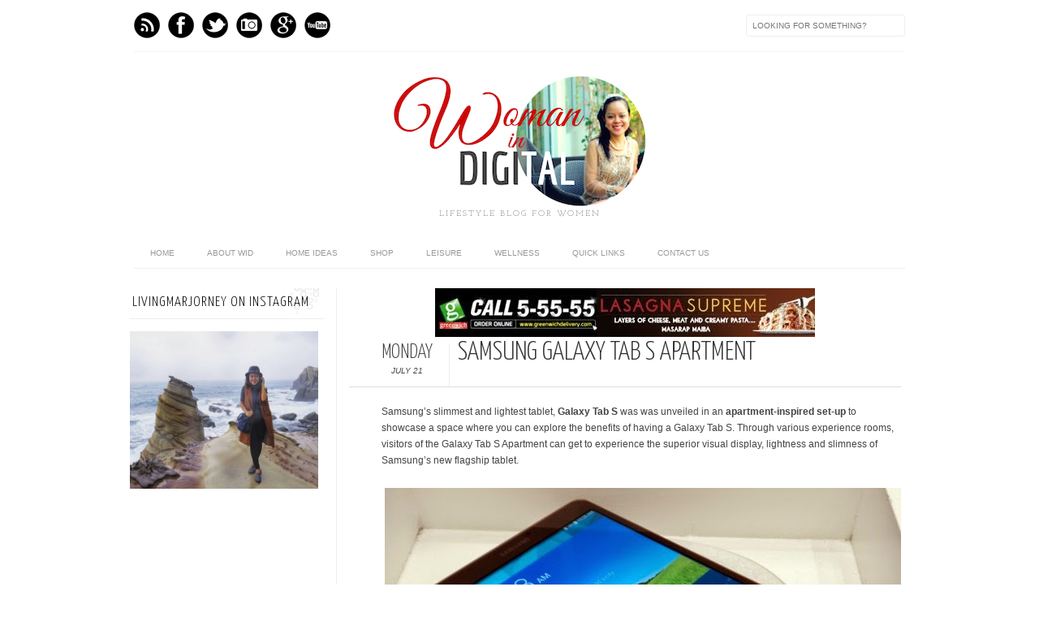

--- FILE ---
content_type: text/html; charset=UTF-8
request_url: https://www.livingmarjorney.com/2014/07/-samsung-galaxy-tab-s-apartment.html
body_size: 25689
content:
<!DOCTYPE html>
<html dir='ltr' xmlns='http://www.w3.org/1999/xhtml' xmlns:b='http://www.google.com/2005/gml/b' xmlns:data='http://www.google.com/2005/gml/data' xmlns:expr='http://www.google.com/2005/gml/expr' xmlns:fb='http://www.facebook.com/2008/fbml'>
<head>
<link href='https://www.blogger.com/static/v1/widgets/2944754296-widget_css_bundle.css' rel='stylesheet' type='text/css'/>
<meta content='text/html; charset=UTF-8' http-equiv='Content-Type'/>
<meta content='blogger' name='generator'/>
<link href='https://www.livingmarjorney.com/favicon.ico' rel='icon' type='image/x-icon'/>
<link href='https://www.livingmarjorney.com/2014/07/-samsung-galaxy-tab-s-apartment.html' rel='canonical'/>
<link rel="alternate" type="application/atom+xml" title="Woman In Digital - Atom" href="https://www.livingmarjorney.com/feeds/posts/default" />
<link rel="alternate" type="application/rss+xml" title="Woman In Digital - RSS" href="https://www.livingmarjorney.com/feeds/posts/default?alt=rss" />
<link rel="service.post" type="application/atom+xml" title="Woman In Digital - Atom" href="https://www.blogger.com/feeds/2302649063582690828/posts/default" />

<link rel="alternate" type="application/atom+xml" title="Woman In Digital - Atom" href="https://www.livingmarjorney.com/feeds/4105929554171027291/comments/default" />
<!--Can't find substitution for tag [blog.ieCssRetrofitLinks]-->
<link href='https://blogger.googleusercontent.com/img/b/R29vZ2xl/AVvXsEjMIqz2WckhO3QpHVtW1LPrvtoVH1zB-cKEMPTySY8k7U9wPbsn0wqlR8syhZj1UVD0bAfH3pw8bt1uAzS5iTiv4mKz5yW8mSHvx8WksGlpcgbaskFepAimHZ4owVlI1Mrnu6YgxtqfauG6/s1600/10-Samsung+Galaxy+Tab+S,+by+LivingMarjorney-009.JPG' rel='image_src'/>
<meta content='https://www.livingmarjorney.com/2014/07/-samsung-galaxy-tab-s-apartment.html' property='og:url'/>
<meta content='Samsung Galaxy Tab S Apartment' property='og:title'/>
<meta content='Samsung’s slimmest and lightest tablet,  Galaxy Tab S was was unveiled in an apartment-inspired set-up  to showcase a space where you can ex...' property='og:description'/>
<meta content='https://blogger.googleusercontent.com/img/b/R29vZ2xl/AVvXsEjMIqz2WckhO3QpHVtW1LPrvtoVH1zB-cKEMPTySY8k7U9wPbsn0wqlR8syhZj1UVD0bAfH3pw8bt1uAzS5iTiv4mKz5yW8mSHvx8WksGlpcgbaskFepAimHZ4owVlI1Mrnu6YgxtqfauG6/w1200-h630-p-k-no-nu/10-Samsung+Galaxy+Tab+S,+by+LivingMarjorney-009.JPG' property='og:image'/>
<title>Woman In Digital: Samsung Galaxy Tab S Apartment</title>
<link href="//fonts.googleapis.com/css?family=Oswald:300,400" rel="stylesheet" type="text/css">
<link href="//fonts.googleapis.com/css?family=Yanone+Kaffeesatz:300" rel="stylesheet" type="text/css">
<style type='text/css'>@font-face{font-family:'Josefin Slab';font-style:normal;font-weight:300;font-display:swap;src:url(//fonts.gstatic.com/s/josefinslab/v29/lW-5wjwOK3Ps5GSJlNNkMalnqg6vBMjoPg.woff2)format('woff2');unicode-range:U+0000-00FF,U+0131,U+0152-0153,U+02BB-02BC,U+02C6,U+02DA,U+02DC,U+0304,U+0308,U+0329,U+2000-206F,U+20AC,U+2122,U+2191,U+2193,U+2212,U+2215,U+FEFF,U+FFFD;}@font-face{font-family:'Josefin Slab';font-style:normal;font-weight:400;font-display:swap;src:url(//fonts.gstatic.com/s/josefinslab/v29/lW-5wjwOK3Ps5GSJlNNkMalnqg6vBMjoPg.woff2)format('woff2');unicode-range:U+0000-00FF,U+0131,U+0152-0153,U+02BB-02BC,U+02C6,U+02DA,U+02DC,U+0304,U+0308,U+0329,U+2000-206F,U+20AC,U+2122,U+2191,U+2193,U+2212,U+2215,U+FEFF,U+FFFD;}</style>
<style id='page-skin-1' type='text/css'><!--
/*-----------------------------------------------
Blogger Template Style
Name:     Galauness v1.1
Date:     11 August 2012
Designer: Iksandi Lojaya
URL:      iksandilojaya.com
----------------------------------------------- */
/* Variable definitions
====================
<Variable name="bgcolor" description="Page Background Color"
type="color" default="#fff">
<Variable name="textcolor" description="Text Color"
type="color" default="#666">
<Variable name="linkcolor" description="Link Color"
type="color" default="#999">
<Variable name="linkhovercolor" description="Link Hover Color"
type="color" default="#333">
<Variable name="pagetitlecolor" description="Blog Title Color"
type="color" default="#000">
<Variable name="descriptioncolor" description="Blog Description Color"
type="color" default="#777">
<Variable name="titlecolor" description="Post Title Color"
type="color" default="#333">
<Variable name="bordercolor" description="Border Color"
type="color" default="#ccc">
<Variable name="sidebarcolor" description="Sidebar Title Color"
type="color" default="#777">
<Variable name="sidebartextcolor" description="Sidebar Text Color"
type="color" default="#666">
<Variable name="visitedlinkcolor" description="Visited Link Color"
type="color" default="#888">
<Variable name="pagelinkcolor" description="Page Link Color"
type="color" default="#333">
<Variable name="widgettitlefont" description="Widget Title Font"
type="font" default="normal normal 11px Arial, Georgia, Serif">
<Variable name="bodyfont" description="Text Font"
type="font" default="normal normal 11px Arial, Georgia, Serif">
<Variable name="headerfont" description="Sidebar Title Font"
type="font"
default="normal normal 11px 'Verdana',Trebuchet,Trebuchet MS,Arial,Sans-serif">
<Variable name="pagetitlefont" description="Blog Title Font"
type="font"
default="normal normal 60px Oswald, Georgia, Serif">
<Variable name="descriptionfont" description="Blog Description Font"
type="font"
default="normal normal 10px 'Arial', Verdana, Trebuchet, Trebuchet MS, Verdana, Sans-serif">
<Variable name="postfooterfont" description="Post Footer Font"
type="font"
default="normal normal 78% 'Trebuchet MS', Trebuchet, Arial, Verdana, Sans-serif">
<Variable name="pagenavifont" description="Page Navigation Font"
type="font"
default="normal normal 10px Verdana, Arial, Serif">
<Variable name="startSide" description="Side where text starts in blog language"
type="automatic" default="left">
<Variable name="endSide" description="Side where text ends in blog language"
type="automatic" default="right">
*/
/* =============================
Misc and Reset
============================= */
#navbar-iframe, .feed-links, .status-msg-wrap {
display:none;
}
#ArchiveList {
font: 300 15px Yanone Kaffeesatz;
}
.widget .Label {
font: 300 14px Yanone Kaffeesatz;
}
::selection {
background:#000000;
color:#fff
}
::-moz-selection {
background:#000000;
color:#fff
}
.follow-by-email-address {
margin-top:2px;
border-radius:3px;
box-shadow:none;
}
.flickr_badge_image {
float:left;
margin:0 5px 0 0;
}
.flickr_badge_image img {
height:70px;
width:70px;
}
.flickr_info {
margin:0 5px;
font:10px arial;
color:333;
}
body {
margin:0;
color:#333;
background:#ffffff;
text-align:center;
}
a:link {
color:#999999;
text-decoration:none;
}
a:visited {
color:#888888;
text-decoration:none;
}
a:hover {
color:#333333;
text-decoration:underline;
}
a img {
border-width:0;
}
/* =============================
Popular Posts Style
============================= */
.PopularPosts {
font-family: arial;
}
.PopularPosts .item-content {
border-bottom: 1px dotted #eee;
padding-bottom :10px;
}
.PopularPosts .item-snippet {
font: 11px Arial;
text-align: justify;
}
.PopularPosts .item-title {
font: 16px Yanone Kaffeesatz;
}
.PopularPosts .item-thumbnail img {
border: 1px solid #fbfbfb;
padding: 0;
}
/* =============================
LightBox
============================= */
#jquery-overlay {
position:absolute;
top:0;
left:0;
z-index:90;
width:100%;
height:500px;
}
#jquery-lightbox {
position:absolute;
top:0;
left:0;
width:100%;
z-index:100;
text-align:center;
line-height:0;
}
#jquery-lightbox a, #jquery-lightbox a:hover {
border:none;
}
#jquery-lightbox a img {
border:none;
}
#lightbox-container-image-box {
position:relative;
background-color:#fff;
width:250px;
height:250px;
margin:0 auto;
}
#lightbox-container-image {
padding:10px;
}
#lightbox-loading {
position:absolute;
top:40%;
left:0%;
height:25%;
width:100%;
text-align:center;
line-height:0;
}
#lightbox-nav{
position:absolute;
top:0;
left:0;
height:100%;
width:100%;
z-index:10;
}
#lightbox-container-image-box > #lightbox-nav {
left:0;
}
#lightbox-nav a {
outline:none;
}
#lightbox-nav-btnPrev, #lightbox-nav-btnNext {
width:49%;
height:100%;
zoom:1;
display:block;
}
#lightbox-nav-btnPrev {
left:0;
float:left;
}
#lightbox-nav-btnNext {
right:0;
float:right;
}
#lightbox-container-image-data-box {
font:10px Verdana,Helvetica,sans-serif;
background-color:#fff;
margin:0 auto;
line-height:1.4em;
overflow:auto;
width:100%;
padding:0 10px 0;
}
#lightbox-container-image-data {
padding:0 10px;
color:#666;
}
#lightbox-container-image-data #lightbox-image-details {
width:70%;
float:left;
text-align:left;
}
#lightbox-image-details-caption {
font-weight:bold;
}
#lightbox-image-details-currentNumber {
display:block;
clear:left;
padding-bottom:1.0em;
}
#lightbox-secNav-btnClose {
width:66px;
float:right;
padding-bottom:0.7em;
}
/* =============================
Social Links
============================= */
#interwebz-wrapper {
display:inline-block;
width:950px;
border-bottom:1px solid #f2f2f2;
border-top:none;
padding:5px 0;
}
.interwebz {
list-style:none;
margin:0;
padding:10px 0;
width:auto;
overflow:hidden;
float:left;
}
.interwebz li {
float:left;
margin-right:10px;
border:none;
}
.interwebz li:last-child{margin:0}
/* Flickr */
.icon-flickr a, .icon-instagram a, .icon-facebook a, .icon-gplus a, .icon-lastfm a, .icon-feed a, .icon-skype a, .icon-twitter a, .icon-youtube a {
float:left;
background:url(https://blogger.googleusercontent.com/img/b/R29vZ2xl/AVvXsEhGmc4z-AyiI8idCilfi0M1HJp-TySOQs8G5zBdE4YNYj-46p7q3xw6HIgziWfIniAn_S2nB8Ag2ep551Cml2F-9mPuLJOt3HlnaFf3Y2UM5CGkUnc1Kevo9aiZ-utfOJcMPcC-Iyeg1nA/s0/social-media.png) no-repeat left bottom;
text-indent:-9999px;
width:32px;
height:32px;
-o-transition: all 0.3s;
-moz-transition: all 0.3s;
-webkit-transition: all 0.3s;
}
.icon-flickr a:hover, .icon-instagram a:hover, .icon-facebook a:hover, .icon-gplus a:hover, .icon-lastfm a:hover, .icon-feed a:hover, .icon-skype a:hover, .icon-twitter a:hover, .icon-youtube a:hover {
background:url(https://blogger.googleusercontent.com/img/b/R29vZ2xl/AVvXsEhGmc4z-AyiI8idCilfi0M1HJp-TySOQs8G5zBdE4YNYj-46p7q3xw6HIgziWfIniAn_S2nB8Ag2ep551Cml2F-9mPuLJOt3HlnaFf3Y2UM5CGkUnc1Kevo9aiZ-utfOJcMPcC-Iyeg1nA/s0/social-media.png) no-repeat left top;
-o-transition: all 0.3s;
-moz-transition: all 0.3s;
-webkit-transition: all 0.3s;
}
/* Instagram */
.icon-instagram, .icon-instagram a {
background-position:-32px bottom;
}
.icon-instagram:hover, .icon-instagram a:hover {
background-position:-32px top;
}
/* Facebook */
.icon-facebook, .icon-facebook a {
background-position:-64px bottom;
}
.icon-facebook:hover, .icon-facebook a:hover {
background-position:-64px top;
}
/* Google+ */
.icon-gplus, .icon-gplus a {
background-position:-96px bottom;
}
.icon-gplus:hover, .icon-gplus a:hover {
background-position:-96px top;
}
/* Last.fm */
.icon-lastfm, .icon-lastfm a {
background-position:-128px bottom;
}
.icon-lastfm:hover, .icon-lastfm a:hover {
background-position:-128px top;
}
/* RSS Feed */
.icon-feed, .icon-feed a {
background-position:-160px bottom;
}
.icon-feed:hover, .icon-feed a:hover {
background-position:-160px top;
}
/* Skype */
.icon-skype, .icon-skype a {
background-position:-192px bottom;
}
.icon-skype:hover, .icon-skype a:hover {
background-position:-192px top;
}
/* Twitter */
.icon-twitter, .icon-twitter a {
background-position:-224px bottom;
}
.icon-twitter:hover, .icon-twitter a:hover {
background-position:-224px top;
}
/* Youtube */
.icon-youtube, .icon-youtube a {
background-position:-256px bottom;
}
.icon-youtube:hover, .icon-youtube a:hover {
background-position:-256px top;
}
/* =============================
Search Box
============================= */
#srcnt {
float:right;
margin:0;
padding:13px 0;
width:auto;
overflow:hidden;
}
#search input[type="text"] {
border: 1px solid #eee;
border-radius:3px;
color: #777;
width: 180px;
padding: 7px;
font:normal 10px Verdana, Arial;
text-transform:uppercase;
-webkit-transition: all 0.5s ease 0s;
-moz-transition: all 0.5s ease 0s;
-o-transition: all 0.5s ease 0s;
transition: all 0.5s ease 0s;
}
#search input[type="text"]:focus {
width: 220px;
}
/* =============================
Header
============================= */
#header-wrapper{
width:950px;
margin:20px auto 0;
}
#header-inner {
background-position: center;
margin:0 auto;
width:950px;
}
#header {
margin:0;
text-align: center;
color:#000000;
width:950px;
}
#header h1 {
margin:5px 5px 0;
padding:15px 20px 0;
line-height:1.2em;
text-transform:uppercase;
letter-spacing:.2em;
font: 300 60px Josefin Slab;
}
#header a {
color:#000000;
text-decoration:none;
}
#header a:hover {
color:#000000;
}
#header .description {
margin:0 5px 0;
padding:0 20px 15px;
max-width:950px;
letter-spacing:.2em;
line-height: 1.4em;
font: normal normal 10px Josefin Slab;
color: #777777;
text-transform: uppercase;
}
#header-inner img {
margin:0 auto;
max-width:950px;
height:auto;
}
#header img {
margin:0 auto;
max-width:950px;
height:auto;
}
/* =============================
Navigation
============================= */
*{
margin:0;
padding:0;
outline:0;
}
.nav {
width:950px;
height:auto;
border-bottom:1px solid #eee;
margin:10px auto 5px;
display:inline-block;
}
.menu {
width:auto;
list-style:none;
font:normal normal 10px Verdana, Arial;
text-align:center;
margin:0 auto;
}
.menu a {
float:left;
color:#999;
text-decoration:none;
text-transform:uppercase;
width:auto;
line-height:36px;
padding:0 20px;
}
.menu a:hover,li.menuhover a{
color:#111;
}
.menu li {
position:relative;
float:left;
width:auto;
}
.menu li:last-child {
background:none;
}
.menu ul{
display:none;
position:absolute;
top:36px;
left:0;
background:#fbfbfb;
display:none;
list-style:none;
}
.menu ul li{
float:none;
border-top:1px solid #e3e3e3;
border-right:1px solid #e3e3e3;
border-left:1px solid #e3e3e3;
width:auto;
background:none;
}
.menu ul li:last-child {
border-bottom:1px solid #e3e3e3
}
.menu ul li a{
float:none;
display:block;
background:none;
line-height:36px;
min-width:137px;
width:auto;
text-align:left;
padding-left:10px;
color:#444;
}
.menu ul li a:hover{
background:#fdfdfd;
color:#777;
}
/* =============================
Wrapper
============================= */
#total-wrapper {
margin: 0 auto;
padding 0 10px;
background:#fff;
width:1000px;
}
#outer-wrapper{
width:960px;
margin:10px auto 0;
padding:5px 20px 0;
text-align:left;
font:normal normal 12px Arial, Tahoma, Helvetica, FreeSans, sans-serif;
}
#main-wrapper {
width:680px;
float:right;
word-wrap:break-word;
overflow:hidden;
}
#sidebar-wrapper{
width:240px;
float:left;
word-wrap:break-word;
overflow:hidden;
}
/* =============================
Heading
============================= */
h2{
margin:1.5em 0 15px;
font:normal normal 11px Arial, Tahoma, Helvetica, FreeSans, sans-serif;
line-height: 1.4em;
padding-bottom:10px;
text-transform:uppercase;
letter-spacing:.2em;
color:#000;
}
.sidebar h2 {
padding:9px 3px 10px;
margin:0 0 15px;
letter-spacing:1px;
border-bottom:1px solid #eee;
font:300 18px Yanone Kaffeesatz;
background:url(https://blogger.googleusercontent.com/img/b/R29vZ2xl/AVvXsEiETOFxoLWxiSeJAvEFX-A8ZenruNS1YID7tvdMgQGoaZYqNFMQW-0A6zfMIKln8mOIElZtl5w76lJhVAcWQ27U5JgdmotfSZVFcP3qwPvrdK8h6ciYTku3DfR24fT4evFw1E48S0KLpWw/s0/h2-date-header.png)right bottom no-repeat #fff;
}
#blog-date-header {
font:normal 8px Verdana, Arial;
color:#555;
letter-spacing:0;
white-space: nowrap;
overflow: hidden;
text-overflow: ellipsis;
-o-text-overflow: ellipsis;
-moz-binding: url(&#39;assets/xml/ellipsis.xml#ellipsis&#39;);
}
#blog-date-header i {
text-transform:none;
}
h2.date-header {
border-bottom:1px solid #eee;
color:#777;
}
/* =============================
Posts
============================= */
.post {
margin:.5em 0 1.5em;
border-bottom:1px solid #eee;
padding-bottom:1.5em;
font-family:Arial,Sans-serif,Verdana;
color:#444;
}
.post h3 {
margin:.25em 0 0;
padding:0 0 4px;
font-size:140%;
line-height:1.4em;
color:#333;
font-family:oswald;
}
.post h3 a, .post h3 a:visited, .post h3 strong {
display:block;
text-decoration:none;
color:#333;
font-weight:400;
}
.post h3 strong, .post h3 a:hover {
color:#000;
}
.post-body {
margin:0 0 1.75em;
line-height:170%;
font:12px arial;
}
.post-body blockquote {
line-height:1.3em;
}
.post-footer {
margin:.75em 0;
color:#777;
text-transform:uppercase;
letter-spacing:.1em;
font:normal normal 78% Arial, Tahoma, Helvetica, FreeSans, sans-serif;
line-height:1.4em;
}
.comment-link {
margin-startside:.6em;
}
.post img {
max-width:640px;
height:auto;
}
.post table. tr-caption-container {
padding-bottom:4px;
}
.tr-caption-container img {
border:none;
padding:0;
}
.post blockquote {
margin:1em 20px;
padding:2px 5px 2px 35px;
font-style:italic;
color:#777;
}
.post blockquote p {
margin:.75em 0;
}
/* =============================
Comment
============================= */
.comments .comments-content {
font:normal 11px Arial;
text-align:left;
line-height:1.4em;
margin-bottom:16px;
}
.comments .comments-content .user {
font-style:normal;
font-weight:normal;
text-transform:uppercase;
color:#000;
}
.comments .comments-content .datetime {
margin-left:10px;
}
.comment-replies{
background:#fbfbfd;
box-shadow:inset 0 0 0 1px #f2f2f2;
border-radius:3px;
}
.comments .comment .comment-actions a {
background:#999;
color:#fff;
padding:2px 5px;
margin-right:10px;
font:10px sans-serif;
border-radius:3px;
-moz-border-radius:3px;
-webkit-border-radius:3px;
transition:.2s linear;
-moz-transition:.2s linear;
-webkit-transition:.2s linear;
}
.comments .comment .comment-actions a:hover {
background:#000;
text-decoration:none;
transition:.2s linear;
-moz-transition:.2s linear;
-webkit-transition:.2s linear;
}
.comments .avatar-image-container {
border-radius:3px;
}
.comments .thread-toggle a {
color:#a58;
}
.comments .thread-toggle a:hover {
padding-left:10px;
color:#a47;
text-decoration:none;
}
.comments .thread-toggle a:hover, .comments .thread-toggle a {
transition:.2s linear;
-moz-transition:.2s linear;
-webkit-transition:.2s linear;
}
#comments h4 {
margin:1em 0;
line-height:1.4em;
letter-spacing:.2em;
color:#777777;
text-transform:uppercase;
font:normal 11px Arial;
}
#comments-block {
margin:1em 0 1.5em;
line-height:1.6em;
}
#comments-block .comment-author {
margin:.5em 0;
}
#comments-block .comment-body {
margin:.25em 0 0;
}
#comments-block .comment-footer {
margin:-.25em 0 2em;
line-height: 1.4em;
text-transform:uppercase;
letter-spacing:.1em;
}
#comments-block .comment-body p {
margin:0 0 .75em;
}
.deleted-comment {
font-style:italic;
color:gray;
}
/* =============================
Post Navigation
============================= */
#blog-pager-newer-link, #blog-pager-newer-link a {
background:url(https://blogger.googleusercontent.com/img/b/R29vZ2xl/AVvXsEjFYl0O6kyK_wdncoF7f6JsBu4uNFnD3jRugTQ4hgcbcYyH2lFfQlywEratdoFNVZVAERootZyhTlkjzyJQnCiKN0r2Nxbq3qlY-JCTv1GgQAMOgYymUmS-ydm3hnUeBU9ObsNftOBd3jg/s0/post-navi.png) no-repeat left top;
float:left;
width:26px;
height:26px;
text-indent:-9999px;
}
#blog-pager-older-link, #blog-pager-older-link a {
background:url(https://blogger.googleusercontent.com/img/b/R29vZ2xl/AVvXsEjFYl0O6kyK_wdncoF7f6JsBu4uNFnD3jRugTQ4hgcbcYyH2lFfQlywEratdoFNVZVAERootZyhTlkjzyJQnCiKN0r2Nxbq3qlY-JCTv1GgQAMOgYymUmS-ydm3hnUeBU9ObsNftOBd3jg/s0/post-navi.png) no-repeat right top;
float:right;
width:26px;
height:26px;
text-indent:-9999px;
}
#blog-pager {
text-align: center;
border-top:1px solid #eee;
margin: 10px 5px 0;
}
.home-link{}
/* =============================
Sidebar
============================= */
.sidebar {
color: #666666;
line-height: 1.5em;
margin:0 5px 0 10px;
}
.sidebar ul {
list-style:none;
padding:0;
margin:0;
}
.sidebar li {
line-height:1.5em;
}
.sidebar .widget {
margin:0 0 1.5em;
padding:0 0 1.5em;
}
.main .widget{
border-bottom:1px solid #ccc;
margin:0 0 1px;
padding:0 0 1.5em;
}
.main .Blog{
border-bottom-width:0;
}
/* =============================
Profile
============================= */
.profile-img {
float: left;
margin-top: 0;
margin-right: 5px;
margin-bottom: 5px;
margin-left: 0;
padding: 4px;
border: 1px solid #cccccc;
}
.profile-data {
margin:0;
text-transform:uppercase;
letter-spacing:.1em;
font: normal normal 78% Arial, Tahoma, Helvetica, FreeSans, sans-serif;
color: #777777;
font-weight: bold;
line-height: 1.6em;
}
.profile-datablock {
margin:.5em 0 .5em;
}
.profile-textblock {
margin: 0.5em 0;
line-height: 1.6em;
}
.profile-link {
font: normal normal 78% Arial, Tahoma, Helvetica, FreeSans, sans-serif;
text-transform: uppercase;
letter-spacing: .1em;
}
/* =============================
Twitter Widget
============================= */
#twitter_div ul {
list-style-type:none;
margin:0 10px 0 0;
padding:0;
}
#twitter_div ul li {
border:none;
background:url(https://blogger.googleusercontent.com/img/b/R29vZ2xl/AVvXsEjx8uUKSHKaCoEqyLQwo1rM-IKqVgemKUph-JmuxQqJloUFdMm0iIPd0meqnu4FZtdhrhDntqjT-IekxQ1idAZsqTlQA7s77ePttAfyM7s0pmz-qRW51lJv7a4ejPwx9hIIm_8u9gYam_Q/s15/tweet-li.png) no-repeat left 5px;
padding:0 0 10px 25px;
font-family:arial;
font-size:11px;
color:#555;
}
#twitter_div ul li a {
color:#111;
font-style:italic;
}
/* =============================
Error Page
============================= */
#errorpage {
width:400px;
text-align:center;
margin:20px auto;
text-transform:uppercase;
}
#errorpage h1 {
font:300 60px Yanone Kaffeesatz;
}
#errorpage h3 {
font:300 20px Oswald;
color:#555;
}
#errorpage p {
font:9px Arial;
margin-top:5px;
border-top:1px dashed #ddd;
padding-top:10px;
color:#888;
}
#srcnt-errorpage {
margin:0;
padding:13px 0;
width:auto;
overflow:hidden;
}
#search-errorpage input[type="text"] {
border: 1px solid #ccc;
border-radius:3px;
color: #777;
width: 180px;
padding: 7px;
font:normal 10px Verdana, Arial;
text-transform:uppercase;
}
#search-errorpage input[type="text"]:focus {
border: 1px solid #777;
}
/* =============================
Posts Thumbnail and Description
============================= */
.snips-image{
width:310px;
height:185px;
position:relative;
line-height:1.6em;
margin:0;
overflow:hidden;
}
.snips-image img{
top:0;
left:0;
border:0;
position:absolute;
min-height:185px;
max-width:310px;
}
.snips-image a{
display:block;
position:relative;
overflow:hidden;
height:185px;
width:310px;
color:#555;
}
.snips-image a:hover{
text-decoration:none;
}
.summary{
padding:10px 0;
margin:0 50px;
font:10px Arial, sans-serif;
border-bottom:1px solid #eee;
border-top:1px solid #eee;
color:#666;
}
.snips-header{
margin:25px 50px 10px;
font:300 12px oswald;
text-decoration:underlined;
}
/* =============================
Middle and Footer
============================= */
#middle-wrapper {
width:950px;
margin:0 auto;
padding-top:20px;
border-top:1px solid #eee;
}
#middle-columns {
font:normal 11px arial;
width:950px;
margin:0 auto 20px;
text-align:left;
padding:0 0 20px;
}
#middle-columns h2 {
margin:1.5em 0 15px;
font:normal normal 11px Arial, Tahoma, Helvetica, FreeSans, sans-serif;
border-bottom:1px solid #eee;
line-height: 1.4em;
padding: 0 0 10px;
text-transform:uppercase;
letter-spacing:.2em;
color:#555;
}
.column1 {
width:300px;
float:left;
margin:3px 25px 3px 0;
text-align:left;
}
.column2 {
width:300px;
float:left;
margin:3px 0;
text-align:left;
}
.column3 {
width:300px;
float:left;
margin:3px 0 3px 25px;
text-align:left;
}
#col1, #col2, #col3 {
text-align:justify;
color:#555;
line-height:17.5px;
}
#col1 a, #col2 a, #col3 a {
color:##999999;
}
/* =============================
Footer Links and Credits
============================= */
#footer-links-wrap {
padding:20px 0 20px;
width:950px;
margin:5px auto 0;
border-top:1px solid #eee;
background:url(https://blogger.googleusercontent.com/img/b/R29vZ2xl/AVvXsEgZbMMybhtZOZ3CjPawd5mcg0MlH4vXk2fYy3M4H1p_q_lBlqzE6Q4X-hZCO86JGDc4dTxClufrp72qvCxBEAOpefqVEGP3y101HBA2DXe9JDKWDLJCXWc0Tm9UnW5MmEyFt7PBW5gNcPc/s0/bottom-left.png) no-repeat left center ,url(https://blogger.googleusercontent.com/img/b/R29vZ2xl/AVvXsEhvI47vaIr6wE59Ux9crm64cuiE0af9xcd6TLFPysXnLbjbe4dwugpddfLffdVRRF1ZY5PsdWFs0w9xpEsK2QwdCOG3s3e11wghiS9DjV12la4o6KvYYM6DvgKgGyQEm1bhe2gXDI3aBNg/s0/bottom-right.png) no-repeat right center;
}
#footer-links a {
color:#333;
font-style:normal;
}
#footer-links {
color:#000;
width:950px;
margin:0 auto;
clear:both;
font:italic 11px arial;
text-align:center;
}
#credits {
line-height:20px;
}
.widget .post-body ul{
padding: 0;
margin: 0;
line-height: 1;
}
.section,.widget,.widget li,.widget ul{
margin: 0;
padding: 0;
}

--></style>
<script type='text/javascript'>
//<![CDATA[
var dropd={};function T$(i){return document.getElementById(i)}function T$$(e,p){return p.getElementsByTagName(e)}dropd.dropdown=function(){var p={fade:1,slide:1,active:0,timeout:200},init=function(n,o){for(s in o){p[s]=o[s]}p.n=n;this.build()};init.prototype.build=function(){this.h=[];this.c=[];this.z=1000;var s=T$$('ul',T$(p.id)),l=s.length,i=0;p.speed=p.speed?p.speed*.1:.5;for(i;i<l;i++){var h=s[i].parentNode;this.h[i]=h;this.c[i]=s[i];h.onmouseover=new Function(p.n+'.show('+i+',1)');h.onmouseout=new Function(p.n+'.show('+i+')')}};init.prototype.show=function(x,d){var c=this.c[x],h=this.h[x];clearInterval(c.t);clearInterval(c.i);c.style.overflow='hidden';if(d){if(p.active&&h.className.indexOf(p.active)==-1){h.className+=' '+p.active}if(p.fade||p.slide){c.style.display='block';if(!c.m){if(p.slide){c.style.visibility='hidden';c.m=c.offsetHeight;c.style.height='0';c.style.visibility=''}else{c.m=100;c.style.opacity=0;c.style.filter='alpha(opacity=0)'}c.v=0}if(p.slide){if(c.m==c.v){c.style.overflow='visible'}else{c.style.zIndex=this.z;this.z++;c.i=setInterval(function(){slide(c,c.m,1)},20)}}else{c.style.zIndex=this.z;this.z++;c.i=setInterval(function(){slide(c,c.m,1)},20)}}else{c.style.zIndex=this.z;c.style.display='block'}}else{c.t=setTimeout(function(){hide(c,p.fade||p.slide?1:0,h,p.active)},p.timeout)}};function hide(c,t,h,s){if(s){h.className=h.className.replace(s,'')}if(t){c.i=setInterval(function(){slide(c,0,-1)},20)}else{c.style.display='none'}}function slide(c,t,d){if(c.v==t){clearInterval(c.i);c.i=0;if(d==1){if(p.fade){c.style.filter='';c.style.opacity=1}c.style.overflow='visible'}}else{c.v=(t-Math.floor(Math.abs(t-c.v)*p.speed)*d);if(p.slide){c.style.height=c.v+'px'}if(p.fade){var o=c.v/c.m;c.style.opacity=o;c.style.filter='alpha(opacity='+(o*100)+')'}}}return{init:init}}();
//]]>
</script>
<script src="//ajax.googleapis.com/ajax/libs/jquery/1.6.3/jquery.min.js" type="text/javascript"></script>
<script src="//iksandi.googlecode.com/files/lightbox.js" type="text/javascript"></script>
<script type='text/javascript'>
$(function() {$('.snips-image').hover(function(){$(this).find('img').animate({top:'220px'},{queue:false,duration:200});}, function(){$(this).find('img').animate({top:'0px'},{queue:false,duration:200});});})
</script>
<script>
$(document).ready(function(){$('#back-top a').click(function () {
$('body,html').animate({scrollTop: 0}, 800);return false;});});
</script>
<style>
#outer-wrapper {
  width:960px
}
#main-wrapper {
  width:680px;
  margin:0 10px 0 0;
  border-left:1px solid #eee;
  padding-left:15px;
}
#post-header-top {
  border-bottom:1px solid #ddd;
  margin-bottom:20px;
  padding-left:40px;
}
.date-post-top-wrapper {
  float:left;
  margin-right:10px;
}
.date-container {
  width:auto;
  height:auto;
  text-align:center;
  border-right:1px solid #eee;
  padding:0 20px 10px 0;
  margin-top:5px;
  text-transform:uppercase;
}
.post-date-day-name {
  font:300 25px Yanone Kaffeesatz;
}
.post-date-day-month-year {
  font:italic 10px arial;
}
.post h3 {
  margin:0 0 5px;
  font:300 33px Yanone Kaffeesatz;
  text-transform:uppercase;
}
.post-footer {
  padding:5px 10px;
  margin:0 0 5px;
  background:#fbfbfb;
  border:1px solid #f2f2f2;
  margin-left:40px;
}
.post {
  margin:0 0 1.5em;
  line-height:1.6em;
}
.post-body {
  margin:0 0 1.75em;
  font:12px arial;
  line-height:170%;
  margin-left:40px;
  width: auto;
}
.post img {
  max-width:640px;
  height:auto;
}
.comments {
  margin-left:40px;
}
#blog-pager {
  margin-left:40px;
}
#related-posts {
  float:center;
  text-transform:none;
  height:100%;
  min-height:100%;
  padding-top:5px;
  margin-left:40px;
}
#related-posts h2 {
  color:#555;
  padding:5px;
  margin:0 0 10px;
  text-align:center;
  background:#fbfbfb;
  border-top:1px solid #eee;
  font:300 17px Yanone Kaffeesatz;
}
#related-posts a {
  color:#000;
  overflow:hidden;
  display:block;
  width:80px;
  height:155px;
}
#related-posts a:hover {
  background:#fbfbfb;
  color:#000;
  overflow:hidden;
}
#related-posts a img {
  transition:.3s linear;
  -moz-transition:all .3s;
  -webkit-transition:.3s linear;
  box-shadow:none;
  padding:4px;
  padding-top:7px;
}
#related-posts a img:hover {
  transition:.3s linear;
  -moz-transition:all .3s;
  -webkit-transition:.3s linear;
  margin-bottom:5px;
}
#rptxt{
  padding-top:5px;
  width:68px;
  height:65px;
  margin:5px;
  border-top:1px solid #ccc;
  font:300 13px Yanone Kaffeesatz;
  font-style:italic;
}
</style>
<script type='text/javascript'>
//<![CDATA[
var defaultnoimage='https://blogger.googleusercontent.com/img/b/R29vZ2xl/AVvXsEhbbxAwaQkFwSnxRX43oIrwJTXe3MLfkUWscA5BePlb3KD0dOTlpzUVzWyZwKzNgUzU3UX9_joumd0drtNW1rdo5Jj5q0SOuQo6-KttrrGIeWyx6GMK_vpB9-H4fMWOFAPBuDQhV193Yz8/s0/noimage.jpg';
var maxresults=7;
var splittercolor='#fff';
var relatedpoststitle='related posts';
//]]></script>
<script src="//iksandi.googlecode.com/files/related-posts.js" type="text/javascript"></script>
<link href='https://www.blogger.com/dyn-css/authorization.css?targetBlogID=2302649063582690828&amp;zx=09086fad-377e-4810-8d5a-812e6cf12526' media='none' onload='if(media!=&#39;all&#39;)media=&#39;all&#39;' rel='stylesheet'/><noscript><link href='https://www.blogger.com/dyn-css/authorization.css?targetBlogID=2302649063582690828&amp;zx=09086fad-377e-4810-8d5a-812e6cf12526' rel='stylesheet'/></noscript>
<meta name='google-adsense-platform-account' content='ca-host-pub-1556223355139109'/>
<meta name='google-adsense-platform-domain' content='blogspot.com'/>

<!-- data-ad-client=ca-pub-0765967840602746 -->

</head>
<body>
<div id='total-wrapper'>
<div id='interwebz-wrapper'>
<!-- Start - Social Links -->
<ul class='interwebz'>
<li class='icon-feed'>
<a href='https://feedburner.google.com/fb/a/mailverify?uri=LivingMarjorney&loc=en_US' target='_blank'>Feed</a>
</li>
<li class='icon-facebook'>
<a href='https://www.facebook.com/LivingMarjorney' target='_blank'>Facebook</a>
</li>
<li class='icon-twitter'>
<a href='http://twitter.com/Livingmarjorney' target='_blank'>Twitter</a>
</li>
<li class='icon-instagram'>
<a href='http://instagram.com/LivingMarjorney' target='_blank'>Instagram</a>
</li>
<li class='icon-gplus'>
<a href='https://plus.google.com/+MarjoriePinedaUy' target='_blank'>GPlus</a>
</li>
<li class='icon-youtube'>
<a href='https://www.youtube.com/user/livingMarjorney' target='_blank'>Youtube</a>
</li>
</ul>
<!-- End - Social Links -->
<div id='srcnt'>
<form action='/search' id='search' method='get'>
<input name='q' placeholder='looking for something?' size='40' type='text'/>
</form>
</div>
</div>
<div id='header-wrapper'>
<div class='header section' id='header'><div class='widget Header' data-version='1' id='Header1'>
<div id='header-inner'>
<a href='https://www.livingmarjorney.com/' style='display: block'>
<img alt='Woman In Digital' height='170px; ' id='Header1_headerimg' src='https://blogger.googleusercontent.com/img/b/R29vZ2xl/AVvXsEg7AWmdIdgMVbwLOKNLSw_G9NwZwzbSD9gzRLR8wj_xerw64n0LyPn4DM2d7GrV9UAqRp8VotSDhfj3lXa-K3HwnQEX9jLEBdsFETdV7We1s4aRfpuRtHQntuhqdStOuy97TPGJ5S8AkKY6/s1600/Woman-In-Digital-Logo.png' style='display: block' width='320px; '/>
</a>
<div class='descriptionwrapper'>
<p class='description'><span>Lifestyle Blog For Women</span></p>
</div>
</div>
</div></div>
</div>
<!-- Start - Navigation Menu -->
<div class='nav'>
<ul class='menu' id='menu'>
<li><a href='https://www.livingmarjorney.com/'>home</a></li>
<li><a href='http://www.livingmarjorney.com/p/about.html' target='_blank'>About WID</a></li>
<li><a class='drop-ctg' href='http://www.livingmarjorney.com/search/label/Home%20Ideas' target='_blank'>Home Ideas</a>
<ul>
<li><a href='http://www.livingmarjorney.com/search/label/Home%20Tips' target='_blank'>Home Tips</a></li>
<li><a href='http://www.livingmarjorney.com/search/label/Cooking' target='_blank'>Cooking</a></li>
</ul>
</li>
<li><a class='drop-ctg' href='http://www.livingmarjorney.com/search/label/SHop' target='_blank'>Shop</a>
<ul>
<li><a href='http://www.livingmarjorney.com/search/label/Fashion' target='_blank'>Fashion Finds</a></li>
<li><a href='http://www.livingmarjorney.com/search/label/Gadgets' target='_blank'>Gadget Reviews</a></li>
</ul>
</li>
<li><a class='drop-ctg' href='http://www.livingmarjorney.com/search/label/Leisure' target='_blank'>Leisure</a>
<ul>
<li><a href='http://www.livingmarjorney.com/search/label/Travels' target='_blank'>Travels</a></li>
<li><a href='http://www.livingmarjorney.com/search/label/Restaurants' target='_blank'>Restaurants</a></li>
</ul>
</li>
<li><a class='drop-ctg' href='http://www.livingmarjorney.com/search/label/Wellness' target='_blank'>Wellness</a>
<ul>
<li><a href='http://www.livingmarjorney.com/search/label/Organic' target='_blank'>Organic Farming</a></li>
<li><a href='http://www.livingmarjorney.com/search/label/Advocacy' target='_blank'>Advocacy</a></li>
<li><a href='http://www.livingmarjorney.com/search/label/Beauty' target='_blank'>Beauty</a></li>
<li><a href='http://www.livingmarjorney.com/search/label/Health' target='_blank'>Health</a></li>
</ul>
</li>
<li><a class='drop-ctg' href='#' target='_blank'>Quick Links</a>
<ul>
<li><a href='http://www.livingmarjorney.com/p/travel.html' target='_blank'>Travel</a></li>
<li><a href='http://www.livingmarjorney.com/p/blog-page_13.html' target='_blank'>Gadget Review</a></li>
<li><a href='http://www.livingmarjorney.com/p/others_04.html' target='_blank'>Health / Beauty</a></li>
<li><a href='http://www.livingmarjorney.com/p/best-buy.html' target='_blank'>Shopping Guide</a></li>
<li><a href='http://www.livingmarjorney.com/p/others.html' target='_blank'>Lifestyle</a></li>
<li><a href='http://www.livingmarjorney.com/p/breathing-space.html' target='_blank'>Home</a></li>
<li><a href='http://www.livingmarjorney.com/p/food.html' target='_blank'>Food</a></li>
<li><a href='http://www.livingmarjorney.com/p/relationships.html' target='_blank'>Relationship</a></li>
</ul>
</li>
<li><a href='http://www.livingmarjorney.com/p/contact-us.html' target='_blank'>Contact Us</a></li>
</ul>
</div>
<!-- End - Navigation Menu -->
<script type='text/javascript'>
var dropdown=new dropd.dropdown.init("dropdown", {id:'menu', active:'menuhover'});
</script>
<div id='outer-wrapper'><div id='wrap2'>
<!-- skip links for text browsers -->
<span id='skiplinks' style='display:none;'>
<a href='#main'>skip to main </a> |
      <a href='#sidebar'>skip to sidebar</a>
</span>
<!-- Start - Error 404 Page -->
<!-- End - Error 404 Page -->
<div id='content-wrapper'>
<div id='main-wrapper'>
<div class='main section' id='main'>
<div class='widget Blog' data-version='1' id='Blog1'>
<div class='blog-posts hfeed'>
<!--Can't find substitution for tag [defaultAdStart]-->
<div align='center'>
<a href='https://www.facebook.com/GreenwichPizza' rel='nofollow'><img src="//4.bp.blogspot.com/-keR88GDCuCs/VNDpGpufDnI/AAAAAAAAR80/xJxRy4iH9f0/s1600/Greenwich-Lasagna-Supreme.jpg"></a>
</div>
<div class='date-outer'>
<div class='date-posts'>
<div class='post-outer'>
<div class='post hentry'>
<div id='post-header-top'>
<script type='text/javascript'>
var timestamp="Monday, July 21, 2014";
if(timestamp!="") {
var timesplit=timestamp.split(",");
var date_dayname=timesplit[0];
var date_daymonyear=timesplit[1]};
</script>
<div class='date-post-top-wrapper'>
<div class='date-container'>
<span class='post-date-day-name'>
<script type='text/javascript'>document.write(date_dayname);</script>
</span>
<br/>
<span class='post-date-day-month-year'>
<script type='text/javascript'>document.write(date_daymonyear);</script>
</span>
</div>
</div>
<a name='4105929554171027291'></a>
<h3 class='post-title entry-title'>
Samsung Galaxy Tab S Apartment
</h3>
<div class='clear'></div>
</div>
<div class='post-header'>
<div class='post-header-line-1'></div>
</div>
<div class='post-body entry-content' id='post-body-4105929554171027291'>
Samsung&#8217;s slimmest and lightest tablet,<b> Galaxy Tab S </b>was was unveiled in an <b>apartment-inspired set-up</b> to showcase a space where you can explore the benefits of having a Galaxy Tab S. Through various experience rooms, visitors of the Galaxy Tab S Apartment can get to experience the superior visual display, lightness and slimness of Samsung&#8217;s new flagship tablet.<br />
<br />
<table align="center" cellpadding="0" cellspacing="0" class="tr-caption-container" style="margin-left: auto; margin-right: auto; text-align: center;"><tbody>
<tr><td style="text-align: center;"><a href="https://blogger.googleusercontent.com/img/b/R29vZ2xl/AVvXsEjMIqz2WckhO3QpHVtW1LPrvtoVH1zB-cKEMPTySY8k7U9wPbsn0wqlR8syhZj1UVD0bAfH3pw8bt1uAzS5iTiv4mKz5yW8mSHvx8WksGlpcgbaskFepAimHZ4owVlI1Mrnu6YgxtqfauG6/s1600/10-Samsung+Galaxy+Tab+S,+by+LivingMarjorney-009.JPG" imageanchor="1" style="margin-left: auto; margin-right: auto;"><img alt="Samsung Galaxy Tab S Apartment" border="0" src="https://blogger.googleusercontent.com/img/b/R29vZ2xl/AVvXsEjMIqz2WckhO3QpHVtW1LPrvtoVH1zB-cKEMPTySY8k7U9wPbsn0wqlR8syhZj1UVD0bAfH3pw8bt1uAzS5iTiv4mKz5yW8mSHvx8WksGlpcgbaskFepAimHZ4owVlI1Mrnu6YgxtqfauG6/s1600/10-Samsung+Galaxy+Tab+S,+by+LivingMarjorney-009.JPG" title="Samsung Galaxy Tab S Apartment" /></a></td></tr>
<tr><td class="tr-caption" style="text-align: center;"><b style="font-size: medium; text-align: start;">Galaxy Tab S #TabIntoColor</b></td></tr>
</tbody></table>
<div class="separator" style="clear: both; text-align: left;">
Held at the <b><a href="http://www.livingmarjorney.com/2014/02/sm-megamall-mega-fashion-hall.html">Fashion Hall </a></b>of SM Megamall, the event was hosted by Miss&nbsp;<b>Coleen Garcia</b>.</div>
<a name="more"></a><br />
<div class="separator" style="clear: both; text-align: center;">
<br /></div>
<table align="center" cellpadding="0" cellspacing="0" class="tr-caption-container" style="margin-left: auto; margin-right: auto; text-align: center;"><tbody>
<tr><td style="text-align: center;"><a href="https://blogger.googleusercontent.com/img/b/R29vZ2xl/AVvXsEiG0-RpOxqAb9SRx8nD33_I9ZLaIs84aBzPrPxuCllx_7geDi_5h-_JvxYW4eO8bNjneQpboFr3XzFQA9UPYxlHBsey5hHKIUDStqIpAl0y4__AT5TlQqb9gj4a9S81KIn3pyoPvb0jE9V9/s1600/03-Samsung+Galaxy+Tab+S,+by+LivingMarjorney-002.JPG" imageanchor="1" style="margin-left: auto; margin-right: auto;"><img alt="Samsung Galaxy Tab S Apartment" border="0" src="https://blogger.googleusercontent.com/img/b/R29vZ2xl/AVvXsEiG0-RpOxqAb9SRx8nD33_I9ZLaIs84aBzPrPxuCllx_7geDi_5h-_JvxYW4eO8bNjneQpboFr3XzFQA9UPYxlHBsey5hHKIUDStqIpAl0y4__AT5TlQqb9gj4a9S81KIn3pyoPvb0jE9V9/s1600/03-Samsung+Galaxy+Tab+S,+by+LivingMarjorney-002.JPG" title="Samsung Galaxy Tab S Apartment" /></a></td></tr>
<tr><td class="tr-caption" style="text-align: center;">Ms. Coleen Garcia at&nbsp;Samsung Galaxy Tab S Apartment</td></tr>
</tbody></table>
<table align="center" cellpadding="0" cellspacing="0" class="tr-caption-container" style="margin-left: auto; margin-right: auto; text-align: center;"><tbody>
<tr><td style="text-align: center;"><a href="https://blogger.googleusercontent.com/img/b/R29vZ2xl/AVvXsEi9OrB9Z8ERCXJMTFtiviTs9F4fWDpxsEU-ed970nq5qkyMYuRNWkmrLQ_JXtQmSWozb_H9y_ruAoqOHWVSn2a18mth_Htn5Dd5XNJcCF3vFcd9oZPRZC74axwaSGpYNef3AfEv1-WFEExm/s1600/04-Samsung+Galaxy+Tab+S,+by+LivingMarjorney-003.JPG" imageanchor="1" style="margin-left: auto; margin-right: auto;"><img alt="Samsung Galaxy Tab S Apartment" border="0" src="https://blogger.googleusercontent.com/img/b/R29vZ2xl/AVvXsEi9OrB9Z8ERCXJMTFtiviTs9F4fWDpxsEU-ed970nq5qkyMYuRNWkmrLQ_JXtQmSWozb_H9y_ruAoqOHWVSn2a18mth_Htn5Dd5XNJcCF3vFcd9oZPRZC74axwaSGpYNef3AfEv1-WFEExm/s1600/04-Samsung+Galaxy+Tab+S,+by+LivingMarjorney-003.JPG" title="Samsung Galaxy Tab S Apartment" /></a></td></tr>
<tr><td class="tr-caption" style="text-align: center;">Samsung Galaxy Tab S Apartment</td></tr>
</tbody></table>
<table align="center" cellpadding="0" cellspacing="0" class="tr-caption-container" style="margin-left: auto; margin-right: auto; text-align: center;"><tbody>
<tr><td style="text-align: center;"><a href="https://blogger.googleusercontent.com/img/b/R29vZ2xl/AVvXsEg8HLNsb6Efrx8XqD7OYLELsxJUbUNEeM3xjIBnpcpuEu1uwEev6YIEOrpIcajEonCNkK2qT27aR13zT2Kc_0In86ZG8lx0QFp2gW7jGhLFxUH3-1n6-rXSyI6LFZ48yJNK8ZEkpwSdd-0w/s1600/09-Samsung+Galaxy+Tab+S,+by+LivingMarjorney-008.JPG" imageanchor="1" style="margin-left: auto; margin-right: auto;"><img alt="Ms. Coleen Garcia at Samsung Galaxy Tab S Apartment" border="0" src="https://blogger.googleusercontent.com/img/b/R29vZ2xl/AVvXsEg8HLNsb6Efrx8XqD7OYLELsxJUbUNEeM3xjIBnpcpuEu1uwEev6YIEOrpIcajEonCNkK2qT27aR13zT2Kc_0In86ZG8lx0QFp2gW7jGhLFxUH3-1n6-rXSyI6LFZ48yJNK8ZEkpwSdd-0w/s1600/09-Samsung+Galaxy+Tab+S,+by+LivingMarjorney-008.JPG" title="Ms. Coleen Garcia at Samsung Galaxy Tab S Apartment" /></a></td></tr>
<tr><td class="tr-caption" style="text-align: center;">Ms. Coleen Garcia at Samsung Galaxy Tab S Apartment</td></tr>
</tbody></table>
<table align="center" cellpadding="0" cellspacing="0" class="tr-caption-container" style="margin-left: auto; margin-right: auto; text-align: center;"><tbody>
<tr><td style="text-align: center;"><a href="https://blogger.googleusercontent.com/img/b/R29vZ2xl/AVvXsEgYNTez228Zujith_5GYhdwDgthjCahwRS0MDBr5iQTOfmNnHYnd2XtrTwFqp3j27S-N7riLHjZvwWlvperzRgWWJdXuqZyGAxJqytaQ6IfFo7kVONR7Yj02pozC0JR3A0UKGPL_BxhIm5p/s1600/08-Samsung+Galaxy+Tab+S,+by+LivingMarjorney-007.JPG" imageanchor="1" style="margin-left: auto; margin-right: auto;"><img border="0" src="https://blogger.googleusercontent.com/img/b/R29vZ2xl/AVvXsEgYNTez228Zujith_5GYhdwDgthjCahwRS0MDBr5iQTOfmNnHYnd2XtrTwFqp3j27S-N7riLHjZvwWlvperzRgWWJdXuqZyGAxJqytaQ6IfFo7kVONR7Yj02pozC0JR3A0UKGPL_BxhIm5p/s1600/08-Samsung+Galaxy+Tab+S,+by+LivingMarjorney-007.JPG" /></a></td></tr>
<tr><td class="tr-caption" style="text-align: center;">Samsung Galaxy Tab S Apartment</td></tr>
</tbody></table>
<div class="separator" style="clear: both; text-align: center;">
I did not realized I'm wearing the brand's motif, lol!</div>
<div class="separator" style="clear: both; text-align: center;">
<br /></div>
<div class="separator" style="clear: both; text-align: center;">
<a href="https://blogger.googleusercontent.com/img/b/R29vZ2xl/AVvXsEi__ubU1hJgq3kHC-BJn5N0Jju36bNCyvDW9xI9ADLW6u7L8fw2mNHVBz3A5YL8k1qVucjpEEquk7zgMv4jZOOlWnCBmp7X1GqtwSZiLOhFmZmn49gAbEQu85G5ayt16UNBwOY68P6AXlW0/s1600/11-Samsung+Galaxy+Tab+S,+by+LivingMarjorney-010.JPG" imageanchor="1" style="margin-left: 1em; margin-right: 1em;"><img border="0" src="https://blogger.googleusercontent.com/img/b/R29vZ2xl/AVvXsEi__ubU1hJgq3kHC-BJn5N0Jju36bNCyvDW9xI9ADLW6u7L8fw2mNHVBz3A5YL8k1qVucjpEEquk7zgMv4jZOOlWnCBmp7X1GqtwSZiLOhFmZmn49gAbEQu85G5ayt16UNBwOY68P6AXlW0/s1600/11-Samsung+Galaxy+Tab+S,+by+LivingMarjorney-010.JPG" /></a></div>
<br />
<h2>
<u>Galaxy Tab S #TabIntoColor Specs and Features</u></h2>
<br />
The new Samsung Galaxy Tab S 8.4-inch and 10.5-inch tablets deliver a wider range of <b>rich and crisp colors</b> that are more true-to-life. Its industry-leading WQXGA (2560x1600, 16:10) <b>Super AMOLED</b> display meets more than 90% of Adobe RGB color coverage &#8211;able to express variety of colors than ever before&#8211; and has a remarkable 100,000:1 contrast ratio, providing deeper and more realistic images by making blacks darker and whites brighter.<br />
<br />
<div class="separator" style="clear: both; text-align: center;">
</div>
<div class="separator" style="clear: both; text-align: center;">
<a href="https://blogger.googleusercontent.com/img/b/R29vZ2xl/AVvXsEjxK_Z5NBH57TNfMT9hnOG10Exzyzk6Xr6I84bBYWPthDacnz-egZy0SsK0fRQDzmZKtLPLJA9zspbT1BYdVCL-q0jpr9CpAuCwF7HrCRkbTjqIqCyGyR1GDvDE8ru7ud7GkDLm3sIGAwy-/s1600/19-Samsung+Galaxy+Tab+S%252C+Makati+Shangri+La+Staycation+by+LivingMarjorney-018.jpg" imageanchor="1" style="margin-left: 1em; margin-right: 1em;"><img border="0" src="https://blogger.googleusercontent.com/img/b/R29vZ2xl/AVvXsEjxK_Z5NBH57TNfMT9hnOG10Exzyzk6Xr6I84bBYWPthDacnz-egZy0SsK0fRQDzmZKtLPLJA9zspbT1BYdVCL-q0jpr9CpAuCwF7HrCRkbTjqIqCyGyR1GDvDE8ru7ud7GkDLm3sIGAwy-/s1600/19-Samsung+Galaxy+Tab+S%252C+Makati+Shangri+La+Staycation+by+LivingMarjorney-018.jpg" /></a></div>
<br />
<div class="separator" style="clear: both; text-align: center;">
<a href="https://blogger.googleusercontent.com/img/b/R29vZ2xl/AVvXsEioRc0hZzJiw5f5W6CzNvGkHspJ1W1zQhlz15SwYGdqsjXQU_D9PdFW_35KDxbLuXOdboBQ8p74scfVeQ5JnDAVfmVfd6ovB5gTgtqRlHpNZ2tthSCpkddENpjbSO4I53EC0oLu3KxUx7ww/s1600/20-Samsung+Galaxy+Tab+S%252C+Makati+Shangri+La+Staycation+by+LivingMarjorney-019.jpg" imageanchor="1" style="margin-left: 1em; margin-right: 1em;"><img border="0" src="https://blogger.googleusercontent.com/img/b/R29vZ2xl/AVvXsEioRc0hZzJiw5f5W6CzNvGkHspJ1W1zQhlz15SwYGdqsjXQU_D9PdFW_35KDxbLuXOdboBQ8p74scfVeQ5JnDAVfmVfd6ovB5gTgtqRlHpNZ2tthSCpkddENpjbSO4I53EC0oLu3KxUx7ww/s1600/20-Samsung+Galaxy+Tab+S%252C+Makati+Shangri+La+Staycation+by+LivingMarjorney-019.jpg" /></a></div>
<br />
The Galaxy Tab S also features additional Samsung screen technologies that go beyond the hardware specifications. The tablet&#8217;s<b> Adaptive Display</b> ensures the best visual experience anywhere, anytime by intelligently adjusting gamma, saturation, and sharpness based on the application being viewed, the color temperature of the viewing environment and ambient lighting. Pre-set professional modes &#8211;<b>AMOLED Cinema and AMOLED Photo</b>- let users manually adjust the display settings for bright, dynamic results for both video and photo content.<br />
<br />
<div class="separator" style="clear: both; text-align: center;">
<a href="https://blogger.googleusercontent.com/img/b/R29vZ2xl/AVvXsEgEgoIPK-x82mk1lHTbpnJtXCwYGqlrusqMUW1csFMtxviyGKI29NZ5E71tNfwH_LrvORDv1HFhVo755ucf4XffI6Tpua2f-DxtdyJeEH6qMaWwWosNbHr732GhgbTYcCpxYXTwiV-E_IRf/s1600/32-Samsung+Galaxy+Tab+S%252C+Makati+Shangri+La+Staycation+by+LivingMarjorney-031.jpg" imageanchor="1" style="margin-left: 1em; margin-right: 1em;"><img border="0" src="https://blogger.googleusercontent.com/img/b/R29vZ2xl/AVvXsEgEgoIPK-x82mk1lHTbpnJtXCwYGqlrusqMUW1csFMtxviyGKI29NZ5E71tNfwH_LrvORDv1HFhVo755ucf4XffI6Tpua2f-DxtdyJeEH6qMaWwWosNbHr732GhgbTYcCpxYXTwiV-E_IRf/s1600/32-Samsung+Galaxy+Tab+S%252C+Makati+Shangri+La+Staycation+by+LivingMarjorney-031.jpg" /></a></div>
<br />
In addition, Galaxy Tab S users can fully enjoy content clearly and easily outdoors, even in bright sunlight. The tablet&#8217;s advanced outdoor visibility technology makes on-screen content look bright, natural, and easy to view.<br />
<br />
Since <b>Super AMOLED technology</b> doesn't require a backlight, the Galaxy Tab S consumes less energy than comparative LCD displays, able to maintain portable design. With its longer-lasting battery, and Ultra-Power Saving Mode, the Galaxy Tab S lets consumer enjoy hours of entertainment without having to worry about recharging.<br />
<br />
The <b>Book Cover accessory </b>configures to <b>three different display angles</b> to provide the most comfortable position to watch videos, read or type.<br />
<br />
<div class="separator" style="clear: both; text-align: center;">
<a href="https://blogger.googleusercontent.com/img/b/R29vZ2xl/AVvXsEgd0TIY0FvV6qoNQ9JEiZgZpIb50cAK1jPL-KAsb-lrhU8OvxCHQtcKVwipD39zm47xttjoAoTlUPsC-jIXEC9xd5nvO7gnbxI6ZsguPHJV2rbxX8tFOFfm6xXHMTyuCngeu9NOpegp2wG9/s1600/23-Samsung+Galaxy+Tab+S%252C+Makati+Shangri+La+Staycation+by+LivingMarjorney-022.jpg" imageanchor="1" style="margin-left: 1em; margin-right: 1em;"><img border="0" src="https://blogger.googleusercontent.com/img/b/R29vZ2xl/AVvXsEgd0TIY0FvV6qoNQ9JEiZgZpIb50cAK1jPL-KAsb-lrhU8OvxCHQtcKVwipD39zm47xttjoAoTlUPsC-jIXEC9xd5nvO7gnbxI6ZsguPHJV2rbxX8tFOFfm6xXHMTyuCngeu9NOpegp2wG9/s1600/23-Samsung+Galaxy+Tab+S%252C+Makati+Shangri+La+Staycation+by+LivingMarjorney-022.jpg" /></a></div>
<br />
<div class="separator" style="clear: both; text-align: center;">
<a href="https://blogger.googleusercontent.com/img/b/R29vZ2xl/AVvXsEiiKr5PY1Q4Sd31NKVa6sw-XLT36V9I3fINSg4jtuKZqSqVDV92VTTmGyO7cj3S9iCcBYyw2FCrHIuyte4_4mo3C61VanB82zatWl4vXfMhLOdT3_XnUxj4lGO-UB8rTKylDO-zNY1BDyN-/s1600/26-Samsung+Galaxy+Tab+S%252C+Makati+Shangri+La+Staycation+by+LivingMarjorney-025.jpg" imageanchor="1" style="margin-left: 1em; margin-right: 1em;"><img border="0" src="https://blogger.googleusercontent.com/img/b/R29vZ2xl/AVvXsEiiKr5PY1Q4Sd31NKVa6sw-XLT36V9I3fINSg4jtuKZqSqVDV92VTTmGyO7cj3S9iCcBYyw2FCrHIuyte4_4mo3C61VanB82zatWl4vXfMhLOdT3_XnUxj4lGO-UB8rTKylDO-zNY1BDyN-/s1600/26-Samsung+Galaxy+Tab+S%252C+Makati+Shangri+La+Staycation+by+LivingMarjorney-025.jpg" /></a></div>
<br />
<div class="separator" style="clear: both; text-align: center;">
<a href="https://blogger.googleusercontent.com/img/b/R29vZ2xl/AVvXsEiBH23JVD6xC6IDT-ogZ0DPE0HzAHvGWMp-UT6QyKoN1KnvarRPKqF692uO7shhrwYS629D9-9VW0tucKj-EV66tkcsoi1UTU_Pf2-Vo4og0LmXhCzmSP7pb3uf_wzmqNGN6Gjs6BmKe6GF/s1600/27-Samsung+Galaxy+Tab+S%252C+Makati+Shangri+La+Staycation+by+LivingMarjorney-026.jpg" imageanchor="1" style="margin-left: 1em; margin-right: 1em;"><img border="0" src="https://blogger.googleusercontent.com/img/b/R29vZ2xl/AVvXsEiBH23JVD6xC6IDT-ogZ0DPE0HzAHvGWMp-UT6QyKoN1KnvarRPKqF692uO7shhrwYS629D9-9VW0tucKj-EV66tkcsoi1UTU_Pf2-Vo4og0LmXhCzmSP7pb3uf_wzmqNGN6Gjs6BmKe6GF/s1600/27-Samsung+Galaxy+Tab+S%252C+Makati+Shangri+La+Staycation+by+LivingMarjorney-026.jpg" /></a></div>
<br />
The Galaxy Tab S helps us to become more productive and multitask.<br />
<br />
<ul>
<li>make and receive calls directly from their phone to their Galaxy Tab S, anywhere at home, no matter where their phone is with the Call Forwarding feature via SideSync 3.0.&nbsp;</li>
<li>surf the web, watch videos, share content and make calls simultaneously without having to worry about closing out of one to access another.&nbsp;</li>
<li>With <b>Quick Connect,</b> Galaxy Tab S quickly finds and connects to nearby devices, for easy content sharing. These features are all available on both WiFi and LTE versions.</li>
<li>&nbsp;Additional useful features include <b>&#8216;Multi User Mode&#8217;</b> that enables users to create their own personal optimized profile, accessing safely and conveniently with <b>&#8216;Fingerprint Scanner,&#8217;</b> and a specially designed <b>&#8216;Kids&#8217; Mode&#8217;</b> with its own dedicated interface and kid-friendly applications.</li>
</ul>
<br />
<br />
<h3>
So, what do you think of the new Samsung Galaxy Tab S? Where you able to visit the Samsung Tab S Apartment? If not, check out any Samsung stores nationwide.&nbsp;The <i><a href="http://www.livingmarjorney.com/2014/07/-samsung-galaxy-tab-s-apartment.html">Samsung Galaxy Tab S</a></i> is available in the Philippines in 10.5-inch and 8.4-inch versions, in Titanium Bronze with LTE connectivity and full phone functionality, with 16GB memory + MicroSD (up to 128GB).</h3>
<div style='clear: both;'></div>
</div>
<div class='post-footer'>
<div class='post-footer-line post-footer-line-1'><span class='post-author vcard'>
Posted by
<span class='fn'>
<a href='https://www.blogger.com/profile/10345910123821673769' itemprop='author' rel='author' title='author profile'>
Marjorie Uy
</a>
</span>
</span>
<span class='post-timestamp'>
</span>
<span class='post-comment-link'>
</span>
<span class='post-icons'>
<span class='item-action'>
<a href='https://www.blogger.com/email-post/2302649063582690828/4105929554171027291' title='Email Post'>
<img alt="" class="icon-action" height="13" src="//img1.blogblog.com/img/icon18_email.gif" width="18">
</a>
</span>
</span>
</div>
<div class='post-footer-line post-footer-line-2'><span class='post-labels'>
Labels:
<a href='https://www.livingmarjorney.com/search/label/Gadgets?max-results=6' rel='tag'>Gadgets</a>,
<a href='https://www.livingmarjorney.com/search/label/Galaxy%20Tab%20S?max-results=6' rel='tag'>Galaxy Tab S</a>,
<a href='https://www.livingmarjorney.com/search/label/Samsung%20Electronics%20Philippines%20Corporation?max-results=6' rel='tag'>Samsung Electronics Philippines Corporation</a>,
<a href='https://www.livingmarjorney.com/search/label/Samsung%20Galaxy%20Tab%20S%20Apartment?max-results=6' rel='tag'>Samsung Galaxy Tab S Apartment</a>,
<a href='https://www.livingmarjorney.com/search/label/Tech%20Take?max-results=6' rel='tag'>Tech Take</a>
</span></div>
<div class='post-footer-line post-footer-line-3'><span class='post-location'>
</span>
</div>
<div class='post-share-buttons goog-inline-block'>
<a class='goog-inline-block share-button sb-email' href='https://www.blogger.com/share-post.g?blogID=2302649063582690828&postID=4105929554171027291&target=email' target='_blank' title='Email This'><span class='share-button-link-text'>Email This</span></a><a class='goog-inline-block share-button sb-blog' href='https://www.blogger.com/share-post.g?blogID=2302649063582690828&postID=4105929554171027291&target=blog' onclick='window.open(this.href, "_blank", "height=270,width=475"); return false;' target='_blank' title='BlogThis!'><span class='share-button-link-text'>BlogThis!</span></a><a class='goog-inline-block share-button sb-twitter' href='https://www.blogger.com/share-post.g?blogID=2302649063582690828&postID=4105929554171027291&target=twitter' target='_blank' title='Share to X'><span class='share-button-link-text'>Share to X</span></a><a class='goog-inline-block share-button sb-facebook' href='https://www.blogger.com/share-post.g?blogID=2302649063582690828&postID=4105929554171027291&target=facebook' onclick='window.open(this.href, "_blank", "height=430,width=640"); return false;' target='_blank' title='Share to Facebook'><span class='share-button-link-text'>Share to Facebook</span></a>
</div>
</div>
<div id='related-posts'>
<script src='/feeds/posts/default/-/Gadgets?alt=json-in-script&callback=related_results_labels_thumbs&max-results=7' type='text/javascript'></script>
<script src='/feeds/posts/default/-/Galaxy Tab S?alt=json-in-script&callback=related_results_labels_thumbs&max-results=7' type='text/javascript'></script>
<script src='/feeds/posts/default/-/Samsung Electronics Philippines Corporation?alt=json-in-script&callback=related_results_labels_thumbs&max-results=7' type='text/javascript'></script>
<script src='/feeds/posts/default/-/Samsung Galaxy Tab S Apartment?alt=json-in-script&callback=related_results_labels_thumbs&max-results=7' type='text/javascript'></script>
<script src='/feeds/posts/default/-/Tech Take?alt=json-in-script&callback=related_results_labels_thumbs&max-results=7' type='text/javascript'></script>
<script type='text/javascript'>
removeRelatedDuplicates_thumbs();
printRelatedLabels_thumbs("https://www.livingmarjorney.com/2014/07/-samsung-galaxy-tab-s-apartment.html");
</script>
</div><div style='clear:both'></div>
<br/>
</div>
<div class='comments' id='comments'>
<a name='comments'></a>
<h4>
0
comments:
        
</h4>
<div id='Blog1_comments-block-wrapper'>
<dl class='avatar-comment-indent' id='comments-block'>
</dl>
</div>
<p class='comment-footer'>
<div class='comment-form'>
<a name='comment-form'></a>
<h4 id='comment-post-message'>Post a Comment</h4>
<p>Share your comments and reaction.</p>
<a href='https://www.blogger.com/comment/frame/2302649063582690828?po=4105929554171027291&hl=en&saa=85391&origin=https://www.livingmarjorney.com' id='comment-editor-src'></a>
<iframe allowtransparency='true' class='blogger-iframe-colorize blogger-comment-from-post' frameborder='0' height='410' id='comment-editor' name='comment-editor' src='' width='100%'></iframe>
<!--Can't find substitution for tag [post.friendConnectJs]-->
<script src='https://www.blogger.com/static/v1/jsbin/2830521187-comment_from_post_iframe.js' type='text/javascript'></script>
<script type='text/javascript'>
      BLOG_CMT_createIframe('https://www.blogger.com/rpc_relay.html', '0');
    </script>
</div>
</p>
<div id='backlinks-container'>
<div id='Blog1_backlinks-container'>
</div>
</div>
</div>
</div>
</div>
</div>
<!--Can't find substitution for tag [adEnd]-->
</div>
<div class='post-feeds'>
<div class='feed-links'>
Subscribe to:
<a class='feed-link' href='https://www.livingmarjorney.com/feeds/4105929554171027291/comments/default' target='_blank' type='application/atom+xml'>Post Comments (Atom)</a>
</div>
</div>
<div class='clear'></div>
<div class='blog-pager' id='blog-pager'>
<span id='blog-pager-newer-link'>
<a class='blog-pager-newer-link' href='https://www.livingmarjorney.com/2014/07/hearty-breakfast-at-kfc.html' id='Blog1_blog-pager-newer-link' title='Newer Post'>Newer Post</a>
</span>
<span id='blog-pager-older-link'>
<a class='blog-pager-older-link' href='https://www.livingmarjorney.com/2014/07/made-my-own-oishi-snack-at-oishi.html' id='Blog1_blog-pager-older-link' title='Older Post'>Older Post</a>
</span>
<span id='back-top'><a class='home-link' href='#top'><img src="//lh3.googleusercontent.com/-CsAdYBr1498/UC_WgBQDmhI/AAAAAAAAD1M/22AIGQQAib8/s0/top-button.png"></a></span>
</div>
<div class='clear'></div>
</div><div class='widget HTML' data-version='1' id='HTML1'>
<div class='widget-content'>
<!--<script>
var linkwithin_site_id = 418361;
</script>
<script src="http://www.linkwithin.com/widget.js"></script>
<a href="http://www.linkwithin.com/"><img src="http://www.linkwithin.com/pixel.png" alt="Related Posts Plugin for WordPress, Blogger..." style="border: 0" /></a>-->
<!-- nuffnang -->
<script type="text/javascript">
        nuffnang_bid = "fa2be80dee5310c1efcd4ecf3b6c2fe1";
        document.write( "<div id='nuffnang_lb'></div>" );
        (function() {	
                var nn = document.createElement('script'); nn.type = 'text/javascript';    
                nn.src = 'http://synad2.nuffnang.com.ph/lb.js';    
                var s = document.getElementsByTagName('script')[0]; s.parentNode.insertBefore(nn, s.nextSibling);
        })();
</script>
<!-- nuffnang-->
</div>
<div class='clear'></div>
</div></div>
</div>
<div id='sidebar-wrapper'>
<div class='sidebar section' id='sidebar'><div class='widget Image' data-version='1' id='Image3'>
<h2>LivingMarjorney on Instagram</h2>
<div class='widget-content'>
<a href='https://www.instagram.com/livingmarjorney/'>
<img alt='LivingMarjorney on Instagram' height='194' id='Image3_img' src='https://blogger.googleusercontent.com/img/b/R29vZ2xl/AVvXsEiwvo03ojKDmeEXcvPJ72lj-KpGnp6ZGVYH6B1NB-Jh1XZanuWXdp_l6fDCJwpNwEGOk_wnkDi3fzl6WrqFspW8guypJ9yOG-pzLOPvQ70MlTtn8Toxw__31sNnvRFxpxqruWRpQI98sH0U/s1600/WID-2006-15.jpg' width='232'/>
</a>
<br/>
</div>
<div class='clear'></div>
</div><div class='widget AdSense' data-version='1' id='AdSense1'>
<div class='widget-content'>
<script async src="//pagead2.googlesyndication.com/pagead/js/adsbygoogle.js"></script>
<!-- livingmarjorney_sidebar_AdSense1_1x1_as -->
<ins class="adsbygoogle"
     style="display:block"
     data-ad-client="ca-pub-0765967840602746"
     data-ad-host="ca-host-pub-1556223355139109"
     data-ad-host-channel="L0001"
     data-ad-slot="4243785872"
     data-ad-format="auto"
     data-full-width-responsive="true"></ins>
<script>
(adsbygoogle = window.adsbygoogle || []).push({});
</script>
<div class='clear'></div>
</div>
</div><div class='widget HTML' data-version='1' id='HTML7'>
<h2 class='title'>Like my Facebook Page</h2>
<div class='widget-content'>
<iframe src="//www.facebook.com/plugins/likebox.php?href=https%3A%2F%2Fwww.facebook.com%2FLivingMarjorney&amp;width=237&amp;height=260&amp;colorscheme=light&amp;show_faces=true&amp;header=true&amp;stream=false&amp;show_border=true" scrolling="no" frameborder="0" style="border:none; overflow:hidden; width:237px; height:260px;" allowtransparency="true"></iframe>
</div>
<div class='clear'></div>
</div><div class='widget Image' data-version='1' id='Image2'>
<h2>Commenters of the Month</h2>
<div class='widget-content'>
<a href='http://www.livingmarjorney.com'>
<img alt='Commenters of the Month' height='165' id='Image2_img' src='https://blogger.googleusercontent.com/img/b/R29vZ2xl/AVvXsEib6MsBXesPVzN1EuxUBZEJQ8EX9t6Hz6qks-AA7rHqXmFpA9ifWmuEHT4NBMY13jqaeYipeojuLXQbBdonoO_LUscDhbvOrh0_Pe09vVU5oCWfAJqsZOnf7CJao1GEgHG16S0PZlmlkZSX/s232/Thank+you%2521.jpg' width='232'/>
</a>
<br/>
<span class='caption'>Leave a Comment & Win Exciting Prizes!</span>
</div>
<div class='clear'></div>
</div><div class='widget HTML' data-version='1' id='HTML5'>
<h2 class='title'>Email</h2>
<div class='widget-content'>
This blog is managed by <a rel="nofollow" href="http://www.DigitalCircles.asia">www.DigitalCircles.asia</a>, a social media marketing agency.<br/> <br/>
For Ads, Partnerships, Collaborations & Event Coverages, product review deliveries & personal inquires email LivingMarjorney@gmail.com.
</div>
<div class='clear'></div>
</div><div class='widget Stats' data-version='1' id='Stats1'>
<h2>Total Pageviews</h2>
<div class='widget-content'>
<div id='Stats1_content' style='display: none;'>
<span class='counter-wrapper text-counter-wrapper' id='Stats1_totalCount'>
</span>
<div class='clear'></div>
</div>
</div>
</div><div class='widget PopularPosts' data-version='1' id='PopularPosts1'>
<h2>Popular Posts</h2>
<div class='widget-content popular-posts'>
<ul>
<li>
<div class='item-content'>
<div class='item-thumbnail'>
<a href='https://www.livingmarjorney.com/2011/10/my-experience-of-using-potion-ivi.html' target='_blank'>
<img alt='' border='0' src='https://blogger.googleusercontent.com/img/b/R29vZ2xl/AVvXsEh4hAwhyJrFEPThuSPEpGaO4noiiboqO3ygFpMGLLxaWdwBWpKPRW8xMYL3BQpKPQ7RaBNLVWoJcrG4tLGYDEVjw9O06zXiRgoGydvo_I0lKaMfz99Pxh1wUQvLOZN5LlXJaz-bdSPsc73B/w72-h72-p-k-no-nu/?imgmax=800'/>
</a>
</div>
<div class='item-title'><a href='https://www.livingmarjorney.com/2011/10/my-experience-of-using-potion-ivi.html'>My Experience of Using Potion ivi Premium Collagen Powder Drink</a></div>
<div class='item-snippet'>       On September 18, I blogged about&#160; Potion ivi Collagen Powder Drink  and mentioned that I will be using the product for 14 days .&#160; I&#8217;m...</div>
</div>
<div style='clear: both;'></div>
</li>
<li>
<div class='item-content'>
<div class='item-thumbnail'>
<a href='https://www.livingmarjorney.com/2016/05/where-to-buy-apple-cider-vinegar-in-the-philippines.html' target='_blank'>
<img alt='' border='0' src='https://blogger.googleusercontent.com/img/b/R29vZ2xl/AVvXsEi4CSh_gDiDoOCiI98hndOSasJslyUXiNRcxHnSEJFuF_9ijCYEzdFNeFuYLQ0GPwl1_G0ab9mYtyjGwjmZlA162CNsW-ZLS3DHT7ygptnMZjmA-nU2l5Wk9pFLl092EZISOTV8tG_6S1U/w72-h72-p-k-no-nu/Apple-Cider-at-Healthy-Options.jpg'/>
</a>
</div>
<div class='item-title'><a href='https://www.livingmarjorney.com/2016/05/where-to-buy-apple-cider-vinegar-in-the-philippines.html'>Updated: Where To Buy Apple Cider Vinegar In The Philippines</a></div>
<div class='item-snippet'> I&#39;m pretty sure you&#39;ve heard a lot about&#160; Apple Cider Vinegar  and its many health benefits . I started using APC in 2012. Prior to...</div>
</div>
<div style='clear: both;'></div>
</li>
<li>
<div class='item-content'>
<div class='item-thumbnail'>
<a href='https://www.livingmarjorney.com/2013/03/sm-lanang-premier-shopping-complex.html' target='_blank'>
<img alt='' border='0' src='https://blogger.googleusercontent.com/img/b/R29vZ2xl/AVvXsEhRMXpPDD5UTSrBYzZjWW_whyphenhyphenZqPSkuwTV1LDksnfaJjJfsKsnCdZqUMsPahAgAYNiS7HwSnDj82evgOrfp86w_EitkGSEJEfGYTduiH28IpU4tWX9JnG06-nPiOBCt4oKx48MB6kqb0BWm/w72-h72-p-k-no-nu/?imgmax=800'/>
</a>
</div>
<div class='item-title'><a href='https://www.livingmarjorney.com/2013/03/sm-lanang-premier-shopping-complex.html'>SM Lanang: The Biggest Mall in Davao</a></div>
<div class='item-snippet'>Davao  is considered the second largest city in the country and has been known as the fruit basket of the Philippines. About a week ago I fl...</div>
</div>
<div style='clear: both;'></div>
</li>
<li>
<div class='item-content'>
<div class='item-thumbnail'>
<a href='https://www.livingmarjorney.com/2013/10/oishi-jeep-o-surprise-win-4-feet-tall.html' target='_blank'>
<img alt='' border='0' src='https://lh3.googleusercontent.com/blogger_img_proxy/AEn0k_tprjUwHcti10kTuHKg3rkfnMugkgXhpD5s_LhDO9LXrfLdq7MWOR-ooncTqIU-maaVl1-846uzG_tCnmiMULBUsS1hdLjg7HV68pSxS_ldpdlUXDfGydhZWCh8hZtG_NdP7HhkXuBX9e-W1GiKUyd9n1ku=w72-h72-p-k-no-nu'/>
</a>
</div>
<div class='item-title'><a href='https://www.livingmarjorney.com/2013/10/oishi-jeep-o-surprise-win-4-feet-tall.html'>Oishi: Jeep O Surprise + Win 4-Feet Tall Oishi Gift Pack</a></div>
<div class='item-snippet'>We love surprises isn&#39;t it? We surprise our parents, wife/husband and our kids on special occasions. We also remember our dear friends w...</div>
</div>
<div style='clear: both;'></div>
</li>
<li>
<div class='item-content'>
<div class='item-thumbnail'>
<a href='https://www.livingmarjorney.com/2017/04/T-J-salon-by-Tony-Jackey.html' target='_blank'>
<img alt='' border='0' src='https://blogger.googleusercontent.com/img/b/R29vZ2xl/AVvXsEhPTMUm31qBSn4IeuVk8217iwx1PC-MyTuOyCZwJxYm22XrKG2-w7qxPolMOOKvEopedob0_1IBfcbzNAknbrf2PjIfupTSJdbGsqI7MNZN3YJ8c47Xuf4Ht7maDc5WQmHF1SwSymdADSE/w72-h72-p-k-no-nu/T+%2526+J+Salon+Expert+%25282%2529.jpg'/>
</a>
</div>
<div class='item-title'><a href='https://www.livingmarjorney.com/2017/04/T-J-salon-by-Tony-Jackey.html'>My Hair Treatment Experience at T & J Salon </a></div>
<div class='item-snippet'>Sunscreen is my skin&#39;s best friend against sun exposure specially during the summer. I even use&#160; SPF 50 sunscreen . As for my hair, I ap...</div>
</div>
<div style='clear: both;'></div>
</li>
</ul>
<div class='clear'></div>
</div>
</div><div class='widget Label' data-version='1' id='Label1'>
<h2>Categories</h2>
<div class='widget-content cloud-label-widget-content'>
<span class='label-size label-size-5'>
<a dir='ltr' href='https://www.livingmarjorney.com/search/label/Leisure?max-results=6'>Leisure</a>
<span class='label-count' dir='ltr'>(216)</span>
</span>
<span class='label-size label-size-5'>
<a dir='ltr' href='https://www.livingmarjorney.com/search/label/Beauty?max-results=6'>Beauty</a>
<span class='label-count' dir='ltr'>(204)</span>
</span>
<span class='label-size label-size-5'>
<a dir='ltr' href='https://www.livingmarjorney.com/search/label/Wellness?max-results=6'>Wellness</a>
<span class='label-count' dir='ltr'>(163)</span>
</span>
<span class='label-size label-size-4'>
<a dir='ltr' href='https://www.livingmarjorney.com/search/label/Fashion?max-results=6'>Fashion</a>
<span class='label-count' dir='ltr'>(112)</span>
</span>
<span class='label-size label-size-4'>
<a dir='ltr' href='https://www.livingmarjorney.com/search/label/Health?max-results=6'>Health</a>
<span class='label-count' dir='ltr'>(75)</span>
</span>
<span class='label-size label-size-4'>
<a dir='ltr' href='https://www.livingmarjorney.com/search/label/Gadgets?max-results=6'>Gadgets</a>
<span class='label-count' dir='ltr'>(57)</span>
</span>
<span class='label-size label-size-4'>
<a dir='ltr' href='https://www.livingmarjorney.com/search/label/travel?max-results=6'>travel</a>
<span class='label-count' dir='ltr'>(49)</span>
</span>
<span class='label-size label-size-3'>
<a dir='ltr' href='https://www.livingmarjorney.com/search/label/Cooking?max-results=6'>Cooking</a>
<span class='label-count' dir='ltr'>(37)</span>
</span>
<span class='label-size label-size-3'>
<a dir='ltr' href='https://www.livingmarjorney.com/search/label/Shopping?max-results=6'>Shopping</a>
<span class='label-count' dir='ltr'>(33)</span>
</span>
<span class='label-size label-size-3'>
<a dir='ltr' href='https://www.livingmarjorney.com/search/label/Home%20Ideas?max-results=6'>Home Ideas</a>
<span class='label-count' dir='ltr'>(32)</span>
</span>
<span class='label-size label-size-1'>
<a dir='ltr' href='https://www.livingmarjorney.com/search/label/Restaurant?max-results=6'>Restaurant</a>
<span class='label-count' dir='ltr'>(13)</span>
</span>
<div class='clear'></div>
</div>
</div><div class='widget BlogArchive' data-version='1' id='BlogArchive1'>
<h2>Blog Archive</h2>
<div class='widget-content'>
<div id='ArchiveList'>
<div id='BlogArchive1_ArchiveList'>
<select id='BlogArchive1_ArchiveMenu'>
<option value=''>Blog Archive</option>
<option value='https://www.livingmarjorney.com/2026/01/'>January 2026 (1)</option>
<option value='https://www.livingmarjorney.com/2025/12/'>December 2025 (1)</option>
<option value='https://www.livingmarjorney.com/2025/11/'>November 2025 (7)</option>
<option value='https://www.livingmarjorney.com/2025/10/'>October 2025 (5)</option>
<option value='https://www.livingmarjorney.com/2025/09/'>September 2025 (3)</option>
<option value='https://www.livingmarjorney.com/2025/08/'>August 2025 (2)</option>
<option value='https://www.livingmarjorney.com/2025/07/'>July 2025 (1)</option>
<option value='https://www.livingmarjorney.com/2025/02/'>February 2025 (2)</option>
<option value='https://www.livingmarjorney.com/2024/11/'>November 2024 (2)</option>
<option value='https://www.livingmarjorney.com/2024/10/'>October 2024 (1)</option>
<option value='https://www.livingmarjorney.com/2024/09/'>September 2024 (1)</option>
<option value='https://www.livingmarjorney.com/2024/08/'>August 2024 (2)</option>
<option value='https://www.livingmarjorney.com/2024/05/'>May 2024 (1)</option>
<option value='https://www.livingmarjorney.com/2024/04/'>April 2024 (2)</option>
<option value='https://www.livingmarjorney.com/2024/03/'>March 2024 (1)</option>
<option value='https://www.livingmarjorney.com/2024/01/'>January 2024 (2)</option>
<option value='https://www.livingmarjorney.com/2023/12/'>December 2023 (3)</option>
<option value='https://www.livingmarjorney.com/2023/11/'>November 2023 (3)</option>
<option value='https://www.livingmarjorney.com/2023/09/'>September 2023 (2)</option>
<option value='https://www.livingmarjorney.com/2023/07/'>July 2023 (3)</option>
<option value='https://www.livingmarjorney.com/2023/06/'>June 2023 (4)</option>
<option value='https://www.livingmarjorney.com/2023/05/'>May 2023 (7)</option>
<option value='https://www.livingmarjorney.com/2023/04/'>April 2023 (1)</option>
<option value='https://www.livingmarjorney.com/2023/03/'>March 2023 (5)</option>
<option value='https://www.livingmarjorney.com/2023/02/'>February 2023 (1)</option>
<option value='https://www.livingmarjorney.com/2023/01/'>January 2023 (5)</option>
<option value='https://www.livingmarjorney.com/2022/12/'>December 2022 (8)</option>
<option value='https://www.livingmarjorney.com/2022/11/'>November 2022 (6)</option>
<option value='https://www.livingmarjorney.com/2022/10/'>October 2022 (7)</option>
<option value='https://www.livingmarjorney.com/2022/09/'>September 2022 (10)</option>
<option value='https://www.livingmarjorney.com/2022/08/'>August 2022 (6)</option>
<option value='https://www.livingmarjorney.com/2022/07/'>July 2022 (7)</option>
<option value='https://www.livingmarjorney.com/2022/06/'>June 2022 (8)</option>
<option value='https://www.livingmarjorney.com/2022/05/'>May 2022 (3)</option>
<option value='https://www.livingmarjorney.com/2022/04/'>April 2022 (6)</option>
<option value='https://www.livingmarjorney.com/2022/03/'>March 2022 (12)</option>
<option value='https://www.livingmarjorney.com/2022/02/'>February 2022 (2)</option>
<option value='https://www.livingmarjorney.com/2022/01/'>January 2022 (4)</option>
<option value='https://www.livingmarjorney.com/2021/12/'>December 2021 (13)</option>
<option value='https://www.livingmarjorney.com/2021/11/'>November 2021 (14)</option>
<option value='https://www.livingmarjorney.com/2021/10/'>October 2021 (11)</option>
<option value='https://www.livingmarjorney.com/2021/09/'>September 2021 (14)</option>
<option value='https://www.livingmarjorney.com/2021/08/'>August 2021 (16)</option>
<option value='https://www.livingmarjorney.com/2021/07/'>July 2021 (9)</option>
<option value='https://www.livingmarjorney.com/2021/06/'>June 2021 (3)</option>
<option value='https://www.livingmarjorney.com/2021/05/'>May 2021 (6)</option>
<option value='https://www.livingmarjorney.com/2021/04/'>April 2021 (2)</option>
<option value='https://www.livingmarjorney.com/2021/03/'>March 2021 (5)</option>
<option value='https://www.livingmarjorney.com/2021/02/'>February 2021 (8)</option>
<option value='https://www.livingmarjorney.com/2021/01/'>January 2021 (4)</option>
<option value='https://www.livingmarjorney.com/2020/12/'>December 2020 (10)</option>
<option value='https://www.livingmarjorney.com/2020/11/'>November 2020 (15)</option>
<option value='https://www.livingmarjorney.com/2020/10/'>October 2020 (14)</option>
<option value='https://www.livingmarjorney.com/2020/09/'>September 2020 (14)</option>
<option value='https://www.livingmarjorney.com/2020/08/'>August 2020 (9)</option>
<option value='https://www.livingmarjorney.com/2020/07/'>July 2020 (12)</option>
<option value='https://www.livingmarjorney.com/2020/06/'>June 2020 (8)</option>
<option value='https://www.livingmarjorney.com/2020/05/'>May 2020 (7)</option>
<option value='https://www.livingmarjorney.com/2020/04/'>April 2020 (4)</option>
<option value='https://www.livingmarjorney.com/2020/03/'>March 2020 (8)</option>
<option value='https://www.livingmarjorney.com/2020/02/'>February 2020 (6)</option>
<option value='https://www.livingmarjorney.com/2020/01/'>January 2020 (8)</option>
<option value='https://www.livingmarjorney.com/2019/12/'>December 2019 (10)</option>
<option value='https://www.livingmarjorney.com/2019/11/'>November 2019 (19)</option>
<option value='https://www.livingmarjorney.com/2019/10/'>October 2019 (19)</option>
<option value='https://www.livingmarjorney.com/2019/09/'>September 2019 (17)</option>
<option value='https://www.livingmarjorney.com/2019/08/'>August 2019 (15)</option>
<option value='https://www.livingmarjorney.com/2019/07/'>July 2019 (12)</option>
<option value='https://www.livingmarjorney.com/2019/06/'>June 2019 (13)</option>
<option value='https://www.livingmarjorney.com/2019/05/'>May 2019 (12)</option>
<option value='https://www.livingmarjorney.com/2019/04/'>April 2019 (9)</option>
<option value='https://www.livingmarjorney.com/2019/03/'>March 2019 (14)</option>
<option value='https://www.livingmarjorney.com/2019/02/'>February 2019 (10)</option>
<option value='https://www.livingmarjorney.com/2019/01/'>January 2019 (11)</option>
<option value='https://www.livingmarjorney.com/2018/12/'>December 2018 (17)</option>
<option value='https://www.livingmarjorney.com/2018/11/'>November 2018 (14)</option>
<option value='https://www.livingmarjorney.com/2018/10/'>October 2018 (18)</option>
<option value='https://www.livingmarjorney.com/2018/09/'>September 2018 (18)</option>
<option value='https://www.livingmarjorney.com/2018/08/'>August 2018 (20)</option>
<option value='https://www.livingmarjorney.com/2018/07/'>July 2018 (12)</option>
<option value='https://www.livingmarjorney.com/2018/06/'>June 2018 (17)</option>
<option value='https://www.livingmarjorney.com/2018/05/'>May 2018 (9)</option>
<option value='https://www.livingmarjorney.com/2018/04/'>April 2018 (23)</option>
<option value='https://www.livingmarjorney.com/2018/03/'>March 2018 (16)</option>
<option value='https://www.livingmarjorney.com/2018/02/'>February 2018 (21)</option>
<option value='https://www.livingmarjorney.com/2018/01/'>January 2018 (16)</option>
<option value='https://www.livingmarjorney.com/2017/12/'>December 2017 (14)</option>
<option value='https://www.livingmarjorney.com/2017/11/'>November 2017 (19)</option>
<option value='https://www.livingmarjorney.com/2017/10/'>October 2017 (19)</option>
<option value='https://www.livingmarjorney.com/2017/09/'>September 2017 (15)</option>
<option value='https://www.livingmarjorney.com/2017/08/'>August 2017 (15)</option>
<option value='https://www.livingmarjorney.com/2017/07/'>July 2017 (19)</option>
<option value='https://www.livingmarjorney.com/2017/06/'>June 2017 (23)</option>
<option value='https://www.livingmarjorney.com/2017/05/'>May 2017 (18)</option>
<option value='https://www.livingmarjorney.com/2017/04/'>April 2017 (16)</option>
<option value='https://www.livingmarjorney.com/2017/03/'>March 2017 (22)</option>
<option value='https://www.livingmarjorney.com/2017/02/'>February 2017 (19)</option>
<option value='https://www.livingmarjorney.com/2017/01/'>January 2017 (18)</option>
<option value='https://www.livingmarjorney.com/2016/12/'>December 2016 (14)</option>
<option value='https://www.livingmarjorney.com/2016/11/'>November 2016 (16)</option>
<option value='https://www.livingmarjorney.com/2016/10/'>October 2016 (23)</option>
<option value='https://www.livingmarjorney.com/2016/09/'>September 2016 (20)</option>
<option value='https://www.livingmarjorney.com/2016/08/'>August 2016 (20)</option>
<option value='https://www.livingmarjorney.com/2016/07/'>July 2016 (6)</option>
<option value='https://www.livingmarjorney.com/2016/06/'>June 2016 (7)</option>
<option value='https://www.livingmarjorney.com/2016/05/'>May 2016 (12)</option>
<option value='https://www.livingmarjorney.com/2016/04/'>April 2016 (17)</option>
<option value='https://www.livingmarjorney.com/2016/03/'>March 2016 (17)</option>
<option value='https://www.livingmarjorney.com/2016/02/'>February 2016 (13)</option>
<option value='https://www.livingmarjorney.com/2016/01/'>January 2016 (13)</option>
<option value='https://www.livingmarjorney.com/2015/12/'>December 2015 (13)</option>
<option value='https://www.livingmarjorney.com/2015/11/'>November 2015 (19)</option>
<option value='https://www.livingmarjorney.com/2015/10/'>October 2015 (23)</option>
<option value='https://www.livingmarjorney.com/2015/09/'>September 2015 (16)</option>
<option value='https://www.livingmarjorney.com/2015/08/'>August 2015 (21)</option>
<option value='https://www.livingmarjorney.com/2015/07/'>July 2015 (17)</option>
<option value='https://www.livingmarjorney.com/2015/06/'>June 2015 (19)</option>
<option value='https://www.livingmarjorney.com/2015/05/'>May 2015 (29)</option>
<option value='https://www.livingmarjorney.com/2015/04/'>April 2015 (21)</option>
<option value='https://www.livingmarjorney.com/2015/03/'>March 2015 (18)</option>
<option value='https://www.livingmarjorney.com/2015/02/'>February 2015 (24)</option>
<option value='https://www.livingmarjorney.com/2015/01/'>January 2015 (17)</option>
<option value='https://www.livingmarjorney.com/2014/12/'>December 2014 (23)</option>
<option value='https://www.livingmarjorney.com/2014/11/'>November 2014 (22)</option>
<option value='https://www.livingmarjorney.com/2014/10/'>October 2014 (24)</option>
<option value='https://www.livingmarjorney.com/2014/09/'>September 2014 (24)</option>
<option value='https://www.livingmarjorney.com/2014/08/'>August 2014 (19)</option>
<option value='https://www.livingmarjorney.com/2014/07/'>July 2014 (24)</option>
<option value='https://www.livingmarjorney.com/2014/06/'>June 2014 (18)</option>
<option value='https://www.livingmarjorney.com/2014/05/'>May 2014 (11)</option>
<option value='https://www.livingmarjorney.com/2014/04/'>April 2014 (10)</option>
<option value='https://www.livingmarjorney.com/2014/03/'>March 2014 (25)</option>
<option value='https://www.livingmarjorney.com/2014/02/'>February 2014 (20)</option>
<option value='https://www.livingmarjorney.com/2014/01/'>January 2014 (17)</option>
<option value='https://www.livingmarjorney.com/2013/12/'>December 2013 (15)</option>
<option value='https://www.livingmarjorney.com/2013/11/'>November 2013 (29)</option>
<option value='https://www.livingmarjorney.com/2013/10/'>October 2013 (21)</option>
<option value='https://www.livingmarjorney.com/2013/09/'>September 2013 (20)</option>
<option value='https://www.livingmarjorney.com/2013/08/'>August 2013 (19)</option>
<option value='https://www.livingmarjorney.com/2013/07/'>July 2013 (16)</option>
<option value='https://www.livingmarjorney.com/2013/06/'>June 2013 (22)</option>
<option value='https://www.livingmarjorney.com/2013/05/'>May 2013 (15)</option>
<option value='https://www.livingmarjorney.com/2013/04/'>April 2013 (15)</option>
<option value='https://www.livingmarjorney.com/2013/03/'>March 2013 (17)</option>
<option value='https://www.livingmarjorney.com/2013/02/'>February 2013 (16)</option>
<option value='https://www.livingmarjorney.com/2013/01/'>January 2013 (5)</option>
<option value='https://www.livingmarjorney.com/2012/12/'>December 2012 (14)</option>
<option value='https://www.livingmarjorney.com/2012/11/'>November 2012 (20)</option>
<option value='https://www.livingmarjorney.com/2012/10/'>October 2012 (20)</option>
<option value='https://www.livingmarjorney.com/2012/09/'>September 2012 (16)</option>
<option value='https://www.livingmarjorney.com/2012/08/'>August 2012 (24)</option>
<option value='https://www.livingmarjorney.com/2012/07/'>July 2012 (21)</option>
<option value='https://www.livingmarjorney.com/2012/06/'>June 2012 (22)</option>
<option value='https://www.livingmarjorney.com/2012/05/'>May 2012 (19)</option>
<option value='https://www.livingmarjorney.com/2012/04/'>April 2012 (14)</option>
<option value='https://www.livingmarjorney.com/2012/03/'>March 2012 (22)</option>
<option value='https://www.livingmarjorney.com/2012/02/'>February 2012 (14)</option>
<option value='https://www.livingmarjorney.com/2012/01/'>January 2012 (12)</option>
<option value='https://www.livingmarjorney.com/2011/12/'>December 2011 (30)</option>
<option value='https://www.livingmarjorney.com/2011/11/'>November 2011 (15)</option>
<option value='https://www.livingmarjorney.com/2011/10/'>October 2011 (21)</option>
<option value='https://www.livingmarjorney.com/2011/09/'>September 2011 (17)</option>
<option value='https://www.livingmarjorney.com/2011/08/'>August 2011 (19)</option>
<option value='https://www.livingmarjorney.com/2011/07/'>July 2011 (15)</option>
<option value='https://www.livingmarjorney.com/2011/06/'>June 2011 (14)</option>
<option value='https://www.livingmarjorney.com/2011/05/'>May 2011 (12)</option>
<option value='https://www.livingmarjorney.com/2011/04/'>April 2011 (6)</option>
<option value='https://www.livingmarjorney.com/2011/03/'>March 2011 (2)</option>
<option value='https://www.livingmarjorney.com/2011/02/'>February 2011 (5)</option>
<option value='https://www.livingmarjorney.com/2011/01/'>January 2011 (9)</option>
<option value='https://www.livingmarjorney.com/2010/12/'>December 2010 (3)</option>
<option value='https://www.livingmarjorney.com/2010/11/'>November 2010 (4)</option>
<option value='https://www.livingmarjorney.com/2010/10/'>October 2010 (1)</option>
</select>
</div>
</div>
<div class='clear'></div>
</div>
</div><div class='widget Attribution' data-version='1' id='Attribution1'>
<div class='widget-content' style='text-align: center;'>
All Rights Reserved 2010-2015. All Photos &amp; Articles by Marjorie Uy for www.livingmarjorney.com. Powered by <a href='https://www.blogger.com' target='_blank'>Blogger</a>.
</div>
<div class='clear'></div>
</div><div class='widget Navbar' data-version='1' id='Navbar1'><script type="text/javascript">
    function setAttributeOnload(object, attribute, val) {
      if(window.addEventListener) {
        window.addEventListener('load',
          function(){ object[attribute] = val; }, false);
      } else {
        window.attachEvent('onload', function(){ object[attribute] = val; });
      }
    }
  </script>
<div id="navbar-iframe-container"></div>
<script type="text/javascript" src="https://apis.google.com/js/platform.js"></script>
<script type="text/javascript">
      gapi.load("gapi.iframes:gapi.iframes.style.bubble", function() {
        if (gapi.iframes && gapi.iframes.getContext) {
          gapi.iframes.getContext().openChild({
              url: 'https://www.blogger.com/navbar/2302649063582690828?po\x3d4105929554171027291\x26origin\x3dhttps://www.livingmarjorney.com',
              where: document.getElementById("navbar-iframe-container"),
              id: "navbar-iframe"
          });
        }
      });
    </script><script type="text/javascript">
(function() {
var script = document.createElement('script');
script.type = 'text/javascript';
script.src = '//pagead2.googlesyndication.com/pagead/js/google_top_exp.js';
var head = document.getElementsByTagName('head')[0];
if (head) {
head.appendChild(script);
}})();
</script>
</div><div class='widget Profile' data-version='1' id='Profile1'>
<h2>LivingMarjorney</h2>
<div class='widget-content'>
<ul>
<li><a class='profile-name-link g-profile' href='https://www.blogger.com/profile/00667604009783570879' style='background-image: url(//www.blogger.com/img/logo-16.png);'>Jon Uy</a></li>
<li><a class='profile-name-link g-profile' href='https://www.blogger.com/profile/10345910123821673769' style='background-image: url(//www.blogger.com/img/logo-16.png);'>Marjorie Uy</a></li>
<li><a class='profile-name-link g-profile' href='https://www.blogger.com/profile/04384739736839694477' style='background-image: url(//www.blogger.com/img/logo-16.png);'>Tina Quines</a></li>
</ul>
<div class='clear'></div>
</div>
</div><div class='widget HTML' data-version='1' id='HTML11'>
<div class='widget-content'>
<script type="text/javascript">
//Prevent Copying Content From Blogger/Blogspot
//For full source code, visit http://bloggerstrade.blogspot.com

var omitformtags=["input", "textarea", "select"]
omitformtags=omitformtags.join("|")
function disableselect(e){
if (omitformtags.indexOf(e.target.tagName.toLowerCase())==-1)
return false
}
function reEnable(){
return true
}
if (typeof document.onselectstart!="undefined")
document.onselectstart=new Function ("return false")
else{
document.onmousedown=disableselect
document.onmouseup=reEnable
}
</script>
</div>
<div class='clear'></div>
</div><div class='widget HTML' data-version='1' id='HTML15'>
<div class='widget-content'>
<script type="text/javascript">
  var _gaq = _gaq || [];
  _gaq.push(['_setAccount', 'UA-35960952-1']);
  _gaq.push(['_trackPageview']);
  (function() {
    var ga = document.createElement('script'); ga.type = 'text/javascript'; ga.async = true;
    ga.src = ('https:' == document.location.protocol ? 'https://ssl' : 'http://www') + '.google-analytics.com/ga.js';
    var s = document.getElementsByTagName('script')[0]; s.parentNode.insertBefore(ga, s);
  })();
</script>
</div>
<div class='clear'></div>
</div></div>
</div>
<!-- spacer for skins that want sidebar and main to be the same height-->
<div class='clear'>&#160;</div>
</div>
<!-- end content-wrapper -->
</div></div>
<!-- end outer-wrapper -->
<div id='middle-wrapper'>
<div id='middle-columns'>
<div class='column1'>
<div class='addwidget section' id='col1'><div class='widget BlogSearch' data-version='1' id='BlogSearch1'>
<h2 class='title'>Search...</h2>
<div class='widget-content'>
<div id='BlogSearch1_form'>
<form action='https://www.livingmarjorney.com/search' class='gsc-search-box' target='_top'>
<table cellpadding='0' cellspacing='0' class='gsc-search-box'>
<tbody>
<tr>
<td class='gsc-input'>
<input autocomplete='off' class='gsc-input' name='q' size='10' title='search' type='text' value=''/>
</td>
<td class='gsc-search-button'>
<input class='gsc-search-button' title='search' type='submit' value='Search'/>
</td>
</tr>
</tbody>
</table>
</form>
</div>
</div>
<div class='clear'></div>
</div><div class='widget PopularPosts' data-version='1' id='PopularPosts2'>
<h2>Readers' Favorite</h2>
<div class='widget-content popular-posts'>
<ul>
<li>
<div class='item-content'>
<div class='item-thumbnail'>
<a href='https://www.livingmarjorney.com/2013/09/cream-silk-hairfall-defense-blog.html' target='_blank'>
<img alt='' border='0' src='https://blogger.googleusercontent.com/img/b/R29vZ2xl/AVvXsEittFH_QuhyphenhyphenQL82cLSEsNxVx3KAetSjziPaWXTbOElV8COkjt_wz_A17YSCkjkvzx0tuhrzQENB1MLsRsXfp5Vk7idoNZ9Lx0OPGzMz4DyBvwFrmYBHDlR4_sIfMS1qz9kRyamtoJnQXZ9m/w72-h72-p-k-no-nu/Cream-Silk-Hair-Fall-Defense.jpg'/>
</a>
</div>
<div class='item-title'><a href='https://www.livingmarjorney.com/2013/09/cream-silk-hairfall-defense-blog.html'>Cream Silk Hair Fall Defense Giveaway!</a></div>
<div class='item-snippet'>How do you keep your hair shiny, soft and gorgeous?  My usual hair care &#160;tips consists of hair shampooing everyday or as needed. Hair condit...</div>
</div>
<div style='clear: both;'></div>
</li>
<li>
<div class='item-content'>
<div class='item-thumbnail'>
<a href='https://www.livingmarjorney.com/2013/09/lg-g2-now-in-philippines.html' target='_blank'>
<img alt='' border='0' src='https://lh3.googleusercontent.com/blogger_img_proxy/AEn0k_u6naqVQ2lUvKyIYy8D6RNZ19dEpXKj6E8IyV52--A5T9IbB_o_5Iczu_jLnRSfYO0ye-gKl9XAnCzFQBxfOsJkpg7rB_85oJdTCGjl07q8wO8BraoxLv8VSs36xlPq9bgxMw=w72-h72-p-k-no-nu'/>
</a>
</div>
<div class='item-title'><a href='https://www.livingmarjorney.com/2013/09/lg-g2-now-in-philippines.html'>LG G2 Now in the Philippines</a></div>
<div class='item-snippet'>    I witnessed the grand launch of the internationally-acclaimed LTE-ready LG G2 in Solaire Resorts in Manila few days ago. With the theme ...</div>
</div>
<div style='clear: both;'></div>
</li>
<li>
<div class='item-content'>
<div class='item-thumbnail'>
<a href='https://www.livingmarjorney.com/2013/10/oishi-jeep-o-surprise-win-4-feet-tall.html' target='_blank'>
<img alt='' border='0' src='https://lh3.googleusercontent.com/blogger_img_proxy/AEn0k_tprjUwHcti10kTuHKg3rkfnMugkgXhpD5s_LhDO9LXrfLdq7MWOR-ooncTqIU-maaVl1-846uzG_tCnmiMULBUsS1hdLjg7HV68pSxS_ldpdlUXDfGydhZWCh8hZtG_NdP7HhkXuBX9e-W1GiKUyd9n1ku=w72-h72-p-k-no-nu'/>
</a>
</div>
<div class='item-title'><a href='https://www.livingmarjorney.com/2013/10/oishi-jeep-o-surprise-win-4-feet-tall.html'>Oishi: Jeep O Surprise + Win 4-Feet Tall Oishi Gift Pack</a></div>
<div class='item-snippet'>We love surprises isn&#39;t it? We surprise our parents, wife/husband and our kids on special occasions. We also remember our dear friends w...</div>
</div>
<div style='clear: both;'></div>
</li>
<li>
<div class='item-content'>
<div class='item-thumbnail'>
<a href='https://www.livingmarjorney.com/2013/07/revisiting-sagada-after-12-years.html' target='_blank'>
<img alt='' border='0' src='https://blogger.googleusercontent.com/img/b/R29vZ2xl/AVvXsEg5NM6uIWsSYwpSrPmKdj1elj-jzhMvyaJWFaZFQdEslKd6hbfBhiKjY9frd6Yg6E8sWl6sQvT4H2Ll-ljBqFKWiT-eAKSgYwVeMobBA04LTIDvFpMV7O31Rsbz0LvUsgKCas-Gb5qkadr_/w72-h72-p-k-no-nu/Sagada+in+2001.jpg'/>
</a>
</div>
<div class='item-title'><a href='https://www.livingmarjorney.com/2013/07/revisiting-sagada-after-12-years.html'>Revisiting Sagada after 12 Years + Pre-Birthday Giveaway!</a></div>
<div class='item-snippet'>  About 12 years ago I went on a month-long community immersion in Nueva Vizcaya with a&#160;side trip&#160;to Sagada Mountain Province. I never thoug...</div>
</div>
<div style='clear: both;'></div>
</li>
<li>
<div class='item-content'>
<div class='item-thumbnail'>
<a href='https://www.livingmarjorney.com/2011/10/my-experience-of-using-potion-ivi.html' target='_blank'>
<img alt='' border='0' src='https://blogger.googleusercontent.com/img/b/R29vZ2xl/AVvXsEh4hAwhyJrFEPThuSPEpGaO4noiiboqO3ygFpMGLLxaWdwBWpKPRW8xMYL3BQpKPQ7RaBNLVWoJcrG4tLGYDEVjw9O06zXiRgoGydvo_I0lKaMfz99Pxh1wUQvLOZN5LlXJaz-bdSPsc73B/w72-h72-p-k-no-nu/?imgmax=800'/>
</a>
</div>
<div class='item-title'><a href='https://www.livingmarjorney.com/2011/10/my-experience-of-using-potion-ivi.html'>My Experience of Using Potion ivi Premium Collagen Powder Drink</a></div>
<div class='item-snippet'>       On September 18, I blogged about&#160; Potion ivi Collagen Powder Drink  and mentioned that I will be using the product for 14 days .&#160; I&#8217;m...</div>
</div>
<div style='clear: both;'></div>
</li>
</ul>
<div class='clear'></div>
</div>
</div></div>
</div>
<div class='column2'>
<div class='addwidget section' id='col2'><div class='widget HTML' data-version='1' id='HTML4'>
<h2 class='title'>@LivingMarjorney on Twitter</h2>
<div class='widget-content'>
<a class="twitter-timeline" href="https://twitter.com/livingMarjorney" data-widget-id="555267770510622720">Women In Digital</a>
<script>!function(d,s,id){var js,fjs=d.getElementsByTagName(s)[0],p=/^http:/.test(d.location)?'http':'https';if(!d.getElementById(id)){js=d.createElement(s);js.id=id;js.src=p+"://platform.twitter.com/widgets.js";fjs.parentNode.insertBefore(js,fjs);}}(document,"script","twitter-wjs");</script>
</div>
<div class='clear'></div>
</div><div class='widget AdSense' data-version='1' id='AdSense2'>
<div class='widget-content'>
<script type="text/javascript">
    google_ad_client = "ca-pub-0765967840602746";
    google_ad_host = "ca-host-pub-1556223355139109";
    google_ad_host_channel = "L0006";
    google_ad_slot = "8607210346";
    google_ad_width = 180;
    google_ad_height = 90;
</script>
<!-- livingmarjorney_col2_AdSense2_180x90_0ads_al_s -->
<script type="text/javascript"
src="//pagead2.googlesyndication.com/pagead/show_ads.js">
</script>
<div class='clear'></div>
</div>
</div></div>
</div>
<div class='column3'>
<div class='addwidget section' id='col3'><div class='widget HTML' data-version='1' id='HTML2'>
<h2 class='title'>Woman In Digital Photos</h2>
<div class='widget-content'>
<iframe width='300' height='432' src='http://statigr.am/widget.php?choice=myfeed&username=livingmarjorney&show_infos=true&linking=statigram&width=300&height=432&mode=grid&layout_x=1&layout_y=1&padding=10&photo_border=true&background=FFFFFF&text=380877&widget_border=true&radius=5&border-color=DDDDDD&user_id=257441400&time=1397956731930' allowtransparency='true' frameborder='0' scrolling='no' style='border:none; overflow:hidden; width:300px; height:432px;'></iframe>
</div>
<div class='clear'></div>
</div><div class='widget Text' data-version='1' id='Text1'>
<h2 class='title'>Email</h2>
<div class='widget-content'>
<div><span style="font-family:Georgia, serif;">This blog is managed by www.DigitalCircles.asia, a social media marketing agency.<br/> <br/></span></div><div><span style="font-family:Georgia, serif;">For Ads, Partnerships, Collaborations &amp; Event Coverages email DigitalCirclesAsia@gmail.com with the SUBJECT "[Woman In Digital]".</span></div><div><span style="font-family:Georgia, serif;"><br /></span></div><div><span style="font-family:Georgia, serif;">For product review deliveries &amp; personal inquires for Marjorie herself, email LivingMarjorney@gmail.com</span></div>
</div>
<div class='clear'></div>
</div></div>
</div>
<div style='clear:both;'></div>
</div>
</div>
<div id='footer-links-wrap'>
<div id='footer-links'>
<!-- credits start (please don't remove this) -->
<div id='credits'>
Copyright &#169; 2012 &#8226; <a href='https://www.livingmarjorney.com/'>Woman In Digital</a> &#8226; All Rights Reserved<br/>
<a href="//www.blogger.com">Blog at Blogger.com</a> &#8226; Template Galauness by <a href='http://iksandi.com' title='Design and Development by Iksandi Lojaya'>Iksandi Lojaya</a>
</div>
<!-- credits end (please don't remove this) -->
</div>
<div style='clear:both;'></div>
</div>
</div>
<!-- Galauness - XML Blogger Template Style Designed by Iksandi Lojaya - http://iksandi.com http://iksandilojaya.com -->
<!-- Go to www.addthis.com/dashboard to customize your tools -->
<script async='async' src='//s7.addthis.com/js/300/addthis_widget.js#pubid=ra-54b6bedb5ca86390' type='text/javascript'></script>

<script type="text/javascript" src="https://www.blogger.com/static/v1/widgets/2028843038-widgets.js"></script>
<script type='text/javascript'>
window['__wavt'] = 'AOuZoY6gQdAC6YOc2tPdkUgQ0FVCBvxv1A:1769082895252';_WidgetManager._Init('//www.blogger.com/rearrange?blogID\x3d2302649063582690828','//www.livingmarjorney.com/2014/07/-samsung-galaxy-tab-s-apartment.html','2302649063582690828');
_WidgetManager._SetDataContext([{'name': 'blog', 'data': {'blogId': '2302649063582690828', 'title': 'Woman In Digital', 'url': 'https://www.livingmarjorney.com/2014/07/-samsung-galaxy-tab-s-apartment.html', 'canonicalUrl': 'https://www.livingmarjorney.com/2014/07/-samsung-galaxy-tab-s-apartment.html', 'homepageUrl': 'https://www.livingmarjorney.com/', 'searchUrl': 'https://www.livingmarjorney.com/search', 'canonicalHomepageUrl': 'https://www.livingmarjorney.com/', 'blogspotFaviconUrl': 'https://www.livingmarjorney.com/favicon.ico', 'bloggerUrl': 'https://www.blogger.com', 'hasCustomDomain': true, 'httpsEnabled': true, 'enabledCommentProfileImages': true, 'gPlusViewType': 'FILTERED_POSTMOD', 'adultContent': false, 'analyticsAccountNumber': '', 'encoding': 'UTF-8', 'locale': 'en', 'localeUnderscoreDelimited': 'en', 'languageDirection': 'ltr', 'isPrivate': false, 'isMobile': false, 'isMobileRequest': false, 'mobileClass': '', 'isPrivateBlog': false, 'isDynamicViewsAvailable': true, 'feedLinks': '\x3clink rel\x3d\x22alternate\x22 type\x3d\x22application/atom+xml\x22 title\x3d\x22Woman In Digital - Atom\x22 href\x3d\x22https://www.livingmarjorney.com/feeds/posts/default\x22 /\x3e\n\x3clink rel\x3d\x22alternate\x22 type\x3d\x22application/rss+xml\x22 title\x3d\x22Woman In Digital - RSS\x22 href\x3d\x22https://www.livingmarjorney.com/feeds/posts/default?alt\x3drss\x22 /\x3e\n\x3clink rel\x3d\x22service.post\x22 type\x3d\x22application/atom+xml\x22 title\x3d\x22Woman In Digital - Atom\x22 href\x3d\x22https://www.blogger.com/feeds/2302649063582690828/posts/default\x22 /\x3e\n\n\x3clink rel\x3d\x22alternate\x22 type\x3d\x22application/atom+xml\x22 title\x3d\x22Woman In Digital - Atom\x22 href\x3d\x22https://www.livingmarjorney.com/feeds/4105929554171027291/comments/default\x22 /\x3e\n', 'meTag': '', 'adsenseClientId': 'ca-pub-0765967840602746', 'adsenseHostId': 'ca-host-pub-1556223355139109', 'adsenseHasAds': true, 'adsenseAutoAds': false, 'boqCommentIframeForm': true, 'loginRedirectParam': '', 'isGoogleEverywhereLinkTooltipEnabled': true, 'view': '', 'dynamicViewsCommentsSrc': '//www.blogblog.com/dynamicviews/4224c15c4e7c9321/js/comments.js', 'dynamicViewsScriptSrc': '//www.blogblog.com/dynamicviews/6e0d22adcfa5abea', 'plusOneApiSrc': 'https://apis.google.com/js/platform.js', 'disableGComments': true, 'interstitialAccepted': false, 'sharing': {'platforms': [{'name': 'Get link', 'key': 'link', 'shareMessage': 'Get link', 'target': ''}, {'name': 'Facebook', 'key': 'facebook', 'shareMessage': 'Share to Facebook', 'target': 'facebook'}, {'name': 'BlogThis!', 'key': 'blogThis', 'shareMessage': 'BlogThis!', 'target': 'blog'}, {'name': 'X', 'key': 'twitter', 'shareMessage': 'Share to X', 'target': 'twitter'}, {'name': 'Pinterest', 'key': 'pinterest', 'shareMessage': 'Share to Pinterest', 'target': 'pinterest'}, {'name': 'Email', 'key': 'email', 'shareMessage': 'Email', 'target': 'email'}], 'disableGooglePlus': true, 'googlePlusShareButtonWidth': 0, 'googlePlusBootstrap': '\x3cscript type\x3d\x22text/javascript\x22\x3ewindow.___gcfg \x3d {\x27lang\x27: \x27en\x27};\x3c/script\x3e'}, 'hasCustomJumpLinkMessage': false, 'jumpLinkMessage': 'Read more', 'pageType': 'item', 'postId': '4105929554171027291', 'postImageThumbnailUrl': 'https://blogger.googleusercontent.com/img/b/R29vZ2xl/AVvXsEjMIqz2WckhO3QpHVtW1LPrvtoVH1zB-cKEMPTySY8k7U9wPbsn0wqlR8syhZj1UVD0bAfH3pw8bt1uAzS5iTiv4mKz5yW8mSHvx8WksGlpcgbaskFepAimHZ4owVlI1Mrnu6YgxtqfauG6/s72-c/10-Samsung+Galaxy+Tab+S,+by+LivingMarjorney-009.JPG', 'postImageUrl': 'https://blogger.googleusercontent.com/img/b/R29vZ2xl/AVvXsEjMIqz2WckhO3QpHVtW1LPrvtoVH1zB-cKEMPTySY8k7U9wPbsn0wqlR8syhZj1UVD0bAfH3pw8bt1uAzS5iTiv4mKz5yW8mSHvx8WksGlpcgbaskFepAimHZ4owVlI1Mrnu6YgxtqfauG6/s1600/10-Samsung+Galaxy+Tab+S,+by+LivingMarjorney-009.JPG', 'pageName': 'Samsung Galaxy Tab S Apartment', 'pageTitle': 'Woman In Digital: Samsung Galaxy Tab S Apartment'}}, {'name': 'features', 'data': {}}, {'name': 'messages', 'data': {'edit': 'Edit', 'linkCopiedToClipboard': 'Link copied to clipboard!', 'ok': 'Ok', 'postLink': 'Post Link'}}, {'name': 'template', 'data': {'name': 'custom', 'localizedName': 'Custom', 'isResponsive': false, 'isAlternateRendering': false, 'isCustom': true}}, {'name': 'view', 'data': {'classic': {'name': 'classic', 'url': '?view\x3dclassic'}, 'flipcard': {'name': 'flipcard', 'url': '?view\x3dflipcard'}, 'magazine': {'name': 'magazine', 'url': '?view\x3dmagazine'}, 'mosaic': {'name': 'mosaic', 'url': '?view\x3dmosaic'}, 'sidebar': {'name': 'sidebar', 'url': '?view\x3dsidebar'}, 'snapshot': {'name': 'snapshot', 'url': '?view\x3dsnapshot'}, 'timeslide': {'name': 'timeslide', 'url': '?view\x3dtimeslide'}, 'isMobile': false, 'title': 'Samsung Galaxy Tab S Apartment', 'description': 'Samsung\u2019s slimmest and lightest tablet,  Galaxy Tab S was was unveiled in an apartment-inspired set-up  to showcase a space where you can ex...', 'featuredImage': 'https://blogger.googleusercontent.com/img/b/R29vZ2xl/AVvXsEjMIqz2WckhO3QpHVtW1LPrvtoVH1zB-cKEMPTySY8k7U9wPbsn0wqlR8syhZj1UVD0bAfH3pw8bt1uAzS5iTiv4mKz5yW8mSHvx8WksGlpcgbaskFepAimHZ4owVlI1Mrnu6YgxtqfauG6/s1600/10-Samsung+Galaxy+Tab+S,+by+LivingMarjorney-009.JPG', 'url': 'https://www.livingmarjorney.com/2014/07/-samsung-galaxy-tab-s-apartment.html', 'type': 'item', 'isSingleItem': true, 'isMultipleItems': false, 'isError': false, 'isPage': false, 'isPost': true, 'isHomepage': false, 'isArchive': false, 'isLabelSearch': false, 'postId': 4105929554171027291}}]);
_WidgetManager._RegisterWidget('_HeaderView', new _WidgetInfo('Header1', 'header', document.getElementById('Header1'), {}, 'displayModeFull'));
_WidgetManager._RegisterWidget('_BlogView', new _WidgetInfo('Blog1', 'main', document.getElementById('Blog1'), {'cmtInteractionsEnabled': false, 'lightboxEnabled': true, 'lightboxModuleUrl': 'https://www.blogger.com/static/v1/jsbin/4049919853-lbx.js', 'lightboxCssUrl': 'https://www.blogger.com/static/v1/v-css/828616780-lightbox_bundle.css'}, 'displayModeFull'));
_WidgetManager._RegisterWidget('_HTMLView', new _WidgetInfo('HTML1', 'main', document.getElementById('HTML1'), {}, 'displayModeFull'));
_WidgetManager._RegisterWidget('_ImageView', new _WidgetInfo('Image3', 'sidebar', document.getElementById('Image3'), {'resize': true}, 'displayModeFull'));
_WidgetManager._RegisterWidget('_AdSenseView', new _WidgetInfo('AdSense1', 'sidebar', document.getElementById('AdSense1'), {}, 'displayModeFull'));
_WidgetManager._RegisterWidget('_HTMLView', new _WidgetInfo('HTML7', 'sidebar', document.getElementById('HTML7'), {}, 'displayModeFull'));
_WidgetManager._RegisterWidget('_ImageView', new _WidgetInfo('Image2', 'sidebar', document.getElementById('Image2'), {'resize': true}, 'displayModeFull'));
_WidgetManager._RegisterWidget('_HTMLView', new _WidgetInfo('HTML5', 'sidebar', document.getElementById('HTML5'), {}, 'displayModeFull'));
_WidgetManager._RegisterWidget('_StatsView', new _WidgetInfo('Stats1', 'sidebar', document.getElementById('Stats1'), {'title': 'Total Pageviews', 'showGraphicalCounter': false, 'showAnimatedCounter': false, 'showSparkline': false, 'statsUrl': '//www.livingmarjorney.com/b/stats?style\x3dBLACK_TRANSPARENT\x26timeRange\x3dALL_TIME\x26token\x3dAPq4FmDNoF7gHp7hadkXMgTw0fN9lzneRdWbm0zImQsjRwWz5YuY5-rTgnzQqsy7ie_W2uX1h31AAoG2y2Iht3KVBfxwSAmm3w'}, 'displayModeFull'));
_WidgetManager._RegisterWidget('_PopularPostsView', new _WidgetInfo('PopularPosts1', 'sidebar', document.getElementById('PopularPosts1'), {}, 'displayModeFull'));
_WidgetManager._RegisterWidget('_LabelView', new _WidgetInfo('Label1', 'sidebar', document.getElementById('Label1'), {}, 'displayModeFull'));
_WidgetManager._RegisterWidget('_BlogArchiveView', new _WidgetInfo('BlogArchive1', 'sidebar', document.getElementById('BlogArchive1'), {'languageDirection': 'ltr', 'loadingMessage': 'Loading\x26hellip;'}, 'displayModeFull'));
_WidgetManager._RegisterWidget('_AttributionView', new _WidgetInfo('Attribution1', 'sidebar', document.getElementById('Attribution1'), {}, 'displayModeFull'));
_WidgetManager._RegisterWidget('_NavbarView', new _WidgetInfo('Navbar1', 'sidebar', document.getElementById('Navbar1'), {}, 'displayModeFull'));
_WidgetManager._RegisterWidget('_ProfileView', new _WidgetInfo('Profile1', 'sidebar', document.getElementById('Profile1'), {}, 'displayModeFull'));
_WidgetManager._RegisterWidget('_HTMLView', new _WidgetInfo('HTML11', 'sidebar', document.getElementById('HTML11'), {}, 'displayModeFull'));
_WidgetManager._RegisterWidget('_HTMLView', new _WidgetInfo('HTML15', 'sidebar', document.getElementById('HTML15'), {}, 'displayModeFull'));
_WidgetManager._RegisterWidget('_BlogSearchView', new _WidgetInfo('BlogSearch1', 'col1', document.getElementById('BlogSearch1'), {}, 'displayModeFull'));
_WidgetManager._RegisterWidget('_PopularPostsView', new _WidgetInfo('PopularPosts2', 'col1', document.getElementById('PopularPosts2'), {}, 'displayModeFull'));
_WidgetManager._RegisterWidget('_HTMLView', new _WidgetInfo('HTML4', 'col2', document.getElementById('HTML4'), {}, 'displayModeFull'));
_WidgetManager._RegisterWidget('_AdSenseView', new _WidgetInfo('AdSense2', 'col2', document.getElementById('AdSense2'), {}, 'displayModeFull'));
_WidgetManager._RegisterWidget('_HTMLView', new _WidgetInfo('HTML2', 'col3', document.getElementById('HTML2'), {}, 'displayModeFull'));
_WidgetManager._RegisterWidget('_TextView', new _WidgetInfo('Text1', 'col3', document.getElementById('Text1'), {}, 'displayModeFull'));
</script>
</body>
</html>

--- FILE ---
content_type: text/html; charset=UTF-8
request_url: https://www.livingmarjorney.com/b/stats?style=BLACK_TRANSPARENT&timeRange=ALL_TIME&token=APq4FmDNoF7gHp7hadkXMgTw0fN9lzneRdWbm0zImQsjRwWz5YuY5-rTgnzQqsy7ie_W2uX1h31AAoG2y2Iht3KVBfxwSAmm3w
body_size: 25
content:
{"total":4819110,"sparklineOptions":{"backgroundColor":{"fillOpacity":0.1,"fill":"#000000"},"series":[{"areaOpacity":0.3,"color":"#202020"}]},"sparklineData":[[0,9],[1,10],[2,9],[3,10],[4,10],[5,12],[6,11],[7,10],[8,10],[9,12],[10,10],[11,10],[12,11],[13,12],[14,17],[15,14],[16,14],[17,14],[18,11],[19,10],[20,15],[21,100],[22,12],[23,10],[24,9],[25,10],[26,11],[27,10],[28,12],[29,15]],"nextTickMs":27272}

--- FILE ---
content_type: text/html; charset=utf-8
request_url: https://www.google.com/recaptcha/api2/aframe
body_size: 267
content:
<!DOCTYPE HTML><html><head><meta http-equiv="content-type" content="text/html; charset=UTF-8"></head><body><script nonce="CcGZcBGxv2onW5bIt7SZrQ">/** Anti-fraud and anti-abuse applications only. See google.com/recaptcha */ try{var clients={'sodar':'https://pagead2.googlesyndication.com/pagead/sodar?'};window.addEventListener("message",function(a){try{if(a.source===window.parent){var b=JSON.parse(a.data);var c=clients[b['id']];if(c){var d=document.createElement('img');d.src=c+b['params']+'&rc='+(localStorage.getItem("rc::a")?sessionStorage.getItem("rc::b"):"");window.document.body.appendChild(d);sessionStorage.setItem("rc::e",parseInt(sessionStorage.getItem("rc::e")||0)+1);localStorage.setItem("rc::h",'1769082900685');}}}catch(b){}});window.parent.postMessage("_grecaptcha_ready", "*");}catch(b){}</script></body></html>

--- FILE ---
content_type: text/javascript; charset=UTF-8
request_url: https://www.livingmarjorney.com/feeds/posts/default/-/Gadgets?alt=json-in-script&callback=related_results_labels_thumbs&max-results=7
body_size: 70490
content:
// API callback
related_results_labels_thumbs({"version":"1.0","encoding":"UTF-8","feed":{"xmlns":"http://www.w3.org/2005/Atom","xmlns$openSearch":"http://a9.com/-/spec/opensearchrss/1.0/","xmlns$blogger":"http://schemas.google.com/blogger/2008","xmlns$georss":"http://www.georss.org/georss","xmlns$gd":"http://schemas.google.com/g/2005","xmlns$thr":"http://purl.org/syndication/thread/1.0","id":{"$t":"tag:blogger.com,1999:blog-2302649063582690828"},"updated":{"$t":"2026-01-14T23:42:04.036+08:00"},"category":[{"term":"food"},{"term":"Leisure"},{"term":"Beauty"},{"term":"Shop"},{"term":"Travels"},{"term":"Wellness"},{"term":"Home"},{"term":"Gadget Reviews"},{"term":"Fashion"},{"term":"Lifestyle"},{"term":"Tech This Week"},{"term":"Fashion Finds"},{"term":"Health"},{"term":"Advocacy"},{"term":"Events"},{"term":"Technology"},{"term":"Health and Wellness"},{"term":"coffee"},{"term":"Home Tips"},{"term":"Gadgets"},{"term":"Restaurants"},{"term":"Personal"},{"term":"Skin Care"},{"term":"travel"},{"term":"SM Malls"},{"term":"Style"},{"term":"Huawei"},{"term":"Cooking"},{"term":"Foodie"},{"term":"Brands\/Products"},{"term":"Organic"},{"term":"Philippines"},{"term":"Shopping"},{"term":"Home Ideas"},{"term":"Makeup"},{"term":"Tech"},{"term":"dessert"},{"term":"Health and Beauty"},{"term":"Healthcare"},{"term":"Music"},{"term":"Recipe"},{"term":"Arts"},{"term":"Starbucks Philippines"},{"term":"Casual Dining"},{"term":"Globe Telecom"},{"term":"PayMaya"},{"term":"starbucks"},{"term":"Education"},{"term":"Robinsons Supermarket"},{"term":"Beverages"},{"term":"Organic Farming"},{"term":"Quick Links"},{"term":"Christmas"},{"term":"Money Matters"},{"term":"Samsung"},{"term":"Cooking Tips"},{"term":"Shopee"},{"term":"Spa"},{"term":"Giveaway"},{"term":"OOTD"},{"term":"Shopee Philippines"},{"term":"Huawei Philippines"},{"term":"7-Eleven"},{"term":"GCASH"},{"term":"Healthy"},{"term":"Places"},{"term":"Agricultural Training Institute"},{"term":"Bloggers"},{"term":"Business"},{"term":"Jollibee"},{"term":"LivingMarjorney"},{"term":"Celebrations"},{"term":"Contests"},{"term":"SM Megamall"},{"term":"Shopping Finds"},{"term":"Tech Take"},{"term":"Watsons"},{"term":"Althea Korea"},{"term":"Hotel"},{"term":"Online Shopping"},{"term":"Promotion"},{"term":"Sports"},{"term":"Avon"},{"term":"Dove"},{"term":"Gadget"},{"term":"Greenbelt"},{"term":"Home Appliances"},{"term":"Restaurant"},{"term":"Seats For Two"},{"term":"Starbucks Coffee"},{"term":"Vivo Philippines"},{"term":"Blog Giveaway"},{"term":"JobStreet"},{"term":"SM Hypermarket"},{"term":"SM MOA"},{"term":"Weekend Life"},{"term":"Women's Apparel"},{"term":"Budget Shopping"},{"term":"Digits Trading"},{"term":"Relationship"},{"term":"Shopping malls"},{"term":"Skin Rejuve"},{"term":"Unilever"},{"term":"sweets"},{"term":"BGC"},{"term":"Christmas Gift Ideas"},{"term":"Culture"},{"term":"Macau"},{"term":"Malaysia"},{"term":"Milk Tea"},{"term":"OA Blogger"},{"term":"Organic Farms"},{"term":"Savings"},{"term":"Vivo Smartphone"},{"term":"Women Empowerment"},{"term":"chocolates"},{"term":"family"},{"term":"pasta"},{"term":"Avon Philippines"},{"term":"Chinese food"},{"term":"Converse"},{"term":"Dance"},{"term":"Davao"},{"term":"Family Bonding"},{"term":"Figaro"},{"term":"Fish"},{"term":"Globe"},{"term":"Grocery Finds"},{"term":"Japanese"},{"term":"Kota Kinabalu"},{"term":"Lazada"},{"term":"Mother's Day"},{"term":"Organique Acai"},{"term":"Penshoppe"},{"term":"SM Supermalls"},{"term":"Samsung phones"},{"term":"Singapore"},{"term":"Women's Fashion"},{"term":"beach"},{"term":"bread"},{"term":"cake"},{"term":"staycation"},{"term":"#OOTD"},{"term":"ASUS"},{"term":"Angkas"},{"term":"Beauty Blogger"},{"term":"Beauty Tips"},{"term":"Christmas Shopping"},{"term":"Electrolux"},{"term":"Fitness"},{"term":"Globe Rewards"},{"term":"Greenwich Pizza"},{"term":"Grocery Shopping"},{"term":"Home Improvement"},{"term":"International Travel"},{"term":"International Women's Month"},{"term":"Life Insurance"},{"term":"Manila"},{"term":"Movie"},{"term":"OPPO"},{"term":"Organic Food"},{"term":"Palawan"},{"term":"Philam Life"},{"term":"Promo"},{"term":"Recipes"},{"term":"Resorts World Manila"},{"term":"SM Cares"},{"term":"SM Supermarket"},{"term":"Sale"},{"term":"Trinoma"},{"term":"Whitening Product"},{"term":"Woman In Digital"},{"term":"Yogurt"},{"term":"mobile app"},{"term":"Angkas Riders"},{"term":"Ayala Malls"},{"term":"BDO"},{"term":"Birthday"},{"term":"Bistro Group"},{"term":"Boracay"},{"term":"Cebu Pacific"},{"term":"Cooking Show"},{"term":"Environmental Awareness"},{"term":"FWD Life Insurance"},{"term":"Forever 21"},{"term":"Gadget Accessory"},{"term":"Gadget Review"},{"term":"Giordano"},{"term":"Grocery"},{"term":"Hair Care"},{"term":"Hair Coloring"},{"term":"Home Cooked"},{"term":"Ice Cream"},{"term":"Korean dishes"},{"term":"LG Philippines"},{"term":"Makati"},{"term":"Manila Hotel"},{"term":"Medical Blogging"},{"term":"Monday Makeup Review"},{"term":"Organic Farm"},{"term":"Photography"},{"term":"SHEIN"},{"term":"Shell Pilipinas"},{"term":"Sustainability"},{"term":"Tech of the Week"},{"term":"The Coffee Bean \u0026 Tea Leaf"},{"term":"Tourism Malaysia"},{"term":"Valentine's Day"},{"term":"Women's Accessories"},{"term":"Women's Style"},{"term":"pastry"},{"term":"Acer Philippines"},{"term":"Australia"},{"term":"Beijing"},{"term":"Beyond The Box"},{"term":"BlueWater Day Spa"},{"term":"Buffet"},{"term":"COVID-19"},{"term":"Celebrity"},{"term":"Chinese New Year"},{"term":"Chinese Restaurant"},{"term":"Christmas Gift Suggestion"},{"term":"Coffee Shops"},{"term":"Design"},{"term":"Diana Stalder"},{"term":"Digital Walker"},{"term":"Figaro Coffee"},{"term":"I Love Wellness Campaign"},{"term":"Insurance"},{"term":"Interior Design"},{"term":"Investment"},{"term":"Japan"},{"term":"Job Posting"},{"term":"Korean Skin Care and Makeup"},{"term":"Leisures"},{"term":"Max's Restaurant"},{"term":"Maya Hotcakes and More"},{"term":"Me Time"},{"term":"Mindanao"},{"term":"Negeri Sembilan"},{"term":"Organique Acai Premium Blend"},{"term":"Philippine Public Transportation"},{"term":"Product Review"},{"term":"SM Markets"},{"term":"SM North"},{"term":"SM Street Food Festival"},{"term":"Sabah"},{"term":"Sagada"},{"term":"Smart Telecom"},{"term":"Tagaytay"},{"term":"Taiwan"},{"term":"Unilever Philippines"},{"term":"Uniqlo"},{"term":"Vivo V7"},{"term":"Zest Air"},{"term":"pizza"},{"term":"Acer"},{"term":"Adidas"},{"term":"Air Asia"},{"term":"Apparel"},{"term":"Avida Land"},{"term":"Avon Fashions"},{"term":"Bags"},{"term":"Bank of the Philippine Islands"},{"term":"Bohol"},{"term":"Bounty Fresh Eggs"},{"term":"Brand"},{"term":"Breathing Space"},{"term":"CBTL"},{"term":"Destination"},{"term":"EDSA"},{"term":"El Nido"},{"term":"Facial Treatment"},{"term":"Farm Tour"},{"term":"Farm Tourism"},{"term":"Fast Food"},{"term":"Fine Dining"},{"term":"Food Supplement"},{"term":"Furniture"},{"term":"Glorietta"},{"term":"Glorietta ACtivity Center"},{"term":"HONOR"},{"term":"Health Insurance"},{"term":"Healthy Options"},{"term":"Holiday deals"},{"term":"Home Entertainment"},{"term":"Home Interior"},{"term":"Hong Kong"},{"term":"How To Start a Small Business"},{"term":"Inspiration"},{"term":"J.CO Donuts"},{"term":"Kitchen Appliances"},{"term":"Knorr"},{"term":"Kuala Lumpur"},{"term":"LG"},{"term":"La Trinidad Benguet"},{"term":"Luminisce Skin \u0026 Laser Clinic"},{"term":"Lunch"},{"term":"MAYA App"},{"term":"Makeup Trends"},{"term":"Max's Corner Bakery"},{"term":"Mercato Centrale"},{"term":"Mobile Banking"},{"term":"Money Matter"},{"term":"Movie Date"},{"term":"Oishi"},{"term":"Organic Products"},{"term":"Orly Nail Polish Review"},{"term":"Outfit of the Day"},{"term":"PLDT"},{"term":"PayMaya Promo"},{"term":"PayMaya QR"},{"term":"Pinkberry"},{"term":"Prescy Yulo"},{"term":"Procter \u0026 Gamble"},{"term":"Product Reviews"},{"term":"Puerto Princesa"},{"term":"Robinsons Magnolia"},{"term":"Run"},{"term":"SM"},{"term":"SM Fairview"},{"term":"SM Mall of Asia"},{"term":"Samsung Galaxy Camera"},{"term":"Sarah Geronimo"},{"term":"Shoes"},{"term":"ShopBack"},{"term":"Shopping Guide"},{"term":"Shopping Tips"},{"term":"Skin Care Tips"},{"term":"Smartphone"},{"term":"Sofitel Philippine Plaza"},{"term":"Spa Review"},{"term":"Starbucks Card"},{"term":"Starbucks Card Philippines"},{"term":"Street Food"},{"term":"Sunsilk"},{"term":"The Maya Kitchen"},{"term":"The SM Store"},{"term":"Universal Studios Singapore"},{"term":"Vitamins"},{"term":"WID Cooks"},{"term":"Watsons Beauty Store"},{"term":"Watsons Philippines"},{"term":"World Vision Philippines"},{"term":"Air Asia Philippines"},{"term":"Alabang Town Center"},{"term":"Amway Philippines"},{"term":"BB Cream"},{"term":"BDO Unibank"},{"term":"BPO"},{"term":"Baguio City"},{"term":"Batangas"},{"term":"Best Bluetooth Speaker"},{"term":"Bicol"},{"term":"Bolinao"},{"term":"Bubble tea"},{"term":"Camiguin"},{"term":"Cebu"},{"term":"Cebuana Lhuillier"},{"term":"Christmas Decors"},{"term":"Christmas Gift"},{"term":"Cignal Digital TV"},{"term":"Clark Pampanga"},{"term":"Clothes"},{"term":"Coffeehouse"},{"term":"Commenters of the Month"},{"term":"Condo Living"},{"term":"Container Gardening"},{"term":"Coron"},{"term":"Department of Agriculture"},{"term":"Desserts"},{"term":"Doughnut"},{"term":"Eco-Friendly"},{"term":"Essential Oils"},{"term":"Exercise"},{"term":"Family Attractions"},{"term":"Fashion Show"},{"term":"Fast Casual Dining"},{"term":"Favori Scent"},{"term":"Filipino Street Food"},{"term":"Food \u0026 Nutrition"},{"term":"Frappuccino"},{"term":"FujiFilm Philippines"},{"term":"GCash MasterCard"},{"term":"Goldilocks"},{"term":"Home Scents"},{"term":"Hotel Review"},{"term":"Housing"},{"term":"Huawei Mobile"},{"term":"Investment Plans"},{"term":"Job Finds"},{"term":"Kathryn Bernardo"},{"term":"Kitchen"},{"term":"Korean Beauty"},{"term":"Love"},{"term":"Luminisce Holistic"},{"term":"Magnum Manila"},{"term":"Makeup Review"},{"term":"Marriage"},{"term":"Marriott Manila"},{"term":"Max's"},{"term":"Max's Fried Chicken"},{"term":"Merz Ultherapy"},{"term":"Money"},{"term":"Mossimo"},{"term":"Nail Polishes"},{"term":"Negros Occidental"},{"term":"Nestle"},{"term":"OPM"},{"term":"OPPO Philippines"},{"term":"Pampering Treat"},{"term":"Pangasinan"},{"term":"Personal Care"},{"term":"Philips"},{"term":"Predator Gaming Desktops"},{"term":"Puregold"},{"term":"Quaker Oats"},{"term":"Quezon City"},{"term":"Random"},{"term":"Real Estate"},{"term":"Recent Favorites"},{"term":"Robinsons"},{"term":"Robinsons Fit and Run"},{"term":"Robinsons Healthy You"},{"term":"Robinsons Selections"},{"term":"SHEIN Philippines"},{"term":"SM Aura"},{"term":"SM Green Bags"},{"term":"SM Mega Fashion Hall"},{"term":"San Miguel Beer"},{"term":"Sandwiches"},{"term":"Shakey's Pizza"},{"term":"Sofitel Manila"},{"term":"Sony"},{"term":"Spa Reviews"},{"term":"SvelT'i Health and Beauty Center"},{"term":"Thai"},{"term":"The Fort"},{"term":"Theme Park"},{"term":"Unilever Food Solutions Knorr"},{"term":"Video Streaming"},{"term":"Vivo V5 Plus"},{"term":"Vivo V7+"},{"term":"Vivo V9"},{"term":"Vivo X21"},{"term":"Wedding Preparation"},{"term":"Yoga"},{"term":"environmental sustainability"},{"term":"#SimpleToShare"},{"term":"2014 Starbucks Planner"},{"term":"3-Day Sale"},{"term":"Acai Berries"},{"term":"Acer Laptops"},{"term":"Agriculture"},{"term":"Alaska Milk"},{"term":"Alden Richards"},{"term":"Anlene Milk"},{"term":"Anniversary"},{"term":"Aromatherapy Oil"},{"term":"Art"},{"term":"Azalea Residences Baguio"},{"term":"BDO Pay"},{"term":"BPI Mobile App"},{"term":"Back to School"},{"term":"Baking"},{"term":"Baking Tips"},{"term":"Bamboo Manalac"},{"term":"Beach Essentials"},{"term":"Berocca"},{"term":"Best Work Environment"},{"term":"Bioessence Spa"},{"term":"BlackBerry"},{"term":"Bonifacio High Street"},{"term":"Bounty Fresh"},{"term":"Breakfast"},{"term":"Breast Cancer"},{"term":"Breast Cancer Awareness Month"},{"term":"Breeze Liquid Detergent"},{"term":"Bulacan"},{"term":"Bulgogi Brothers"},{"term":"Buy Pinoy"},{"term":"COVID19"},{"term":"Call Centers in the Philippines"},{"term":"Calligraphy"},{"term":"Cancer Treatment"},{"term":"Car Shows"},{"term":"Caramel Macchiato"},{"term":"Catrice cosmetics"},{"term":"Cebuana Lhuillier Pawnshop"},{"term":"Cheap Finds"},{"term":"Cheap Winter Clothes"},{"term":"Cherry Mobile"},{"term":"Christian Bautista"},{"term":"Christmas Day"},{"term":"Christmas Eve"},{"term":"Climate Change"},{"term":"Coco Martin"},{"term":"Coffee Experience"},{"term":"Coke"},{"term":"Collection"},{"term":"Commuting"},{"term":"Concert"},{"term":"Converse Philippines"},{"term":"Cooperative"},{"term":"Costales Nature Farm"},{"term":"Cream Silk Conditioner"},{"term":"DIY Hair Color"},{"term":"Daikin Aircon"},{"term":"Daiso Japan"},{"term":"Daiso Japan Philippines"},{"term":"Dark Chocolate"},{"term":"Destination Wedding"},{"term":"Devant"},{"term":"Downy Parfum"},{"term":"Driving"},{"term":"Earphones"},{"term":"Electrolux Save and Share Blog Series"},{"term":"ElectroluxPH"},{"term":"Enchanted Kingdom"},{"term":"Espresso"},{"term":"F1 Hotel Manila"},{"term":"FWD North Pole Marathon"},{"term":"Face Lifting"},{"term":"Family Entertainment"},{"term":"Family Restaurant"},{"term":"Feminine Wash"},{"term":"Figaro Coffee Company"},{"term":"Filipino Food"},{"term":"Financial Freedom"},{"term":"Fresh Starts Organic Farm"},{"term":"Fujifilm Cameras"},{"term":"GMA 7"},{"term":"Gallery"},{"term":"Gardening"},{"term":"Gawad Kalinga"},{"term":"GlaxoSmithKline (GSK)"},{"term":"Glutathione"},{"term":"Grab"},{"term":"HMO"},{"term":"Hair Color"},{"term":"Hair and Makeup"},{"term":"Hairstyle"},{"term":"Hamburger"},{"term":"Happiest Pinoy"},{"term":"Hazelnut Macchiato"},{"term":"Heart Evangelista"},{"term":"Highlands Corned Beef"},{"term":"Holistic Healing"},{"term":"Home Essentials"},{"term":"Honestbee"},{"term":"Honeymoon"},{"term":"Household"},{"term":"How To Lose Weight"},{"term":"Innovation"},{"term":"Intel"},{"term":"Island Cove Hotel and Leisure Park"},{"term":"Jack Daniel's"},{"term":"Jamba Juice"},{"term":"Jeunesse Sanitary Napkins"},{"term":"Jewelries"},{"term":"Jewelry"},{"term":"Jobs"},{"term":"Juan for Fun"},{"term":"Julia Montes"},{"term":"Kamuning Bakery"},{"term":"Kenny Rogers"},{"term":"Kim Chiu"},{"term":"Kipling"},{"term":"Klook"},{"term":"Korea"},{"term":"Korean brand makeup"},{"term":"Krispy Kreme"},{"term":"LG Appliances"},{"term":"LG Home Appliances"},{"term":"LOOK At Me"},{"term":"La Union"},{"term":"Lancaster New City Cavite"},{"term":"Laundry Hacks"},{"term":"Laundry Tips"},{"term":"Lazada Online Revolution"},{"term":"Learning"},{"term":"Lenovo"},{"term":"Lesiure"},{"term":"Life"},{"term":"Life Lessons"},{"term":"Life Story"},{"term":"Lopez Memorial Museum"},{"term":"Magnolia"},{"term":"Magnolia Chicken Station"},{"term":"Magnum Gold"},{"term":"Mall"},{"term":"MallOfAsiaARENA"},{"term":"Manila Bay"},{"term":"Manila Bay Sunset"},{"term":"Manuel L Quezon University"},{"term":"MarketMarket"},{"term":"McJIM"},{"term":"Medical Insurance"},{"term":"Medication"},{"term":"Medicine"},{"term":"Metrobank"},{"term":"Microsoft Philippines"},{"term":"Mobile Games"},{"term":"Mommy Manila"},{"term":"Money Management"},{"term":"Mountain Province"},{"term":"Nature"},{"term":"New Year"},{"term":"Online Game"},{"term":"PHILUSA Corporation"},{"term":"PLDT Home"},{"term":"PLDT SME Nation"},{"term":"Pambato Reef"},{"term":"Pampering"},{"term":"Pandesal"},{"term":"PayMaya Referral Code"},{"term":"Personal Hygiene"},{"term":"Phil Younghusband"},{"term":"Philippine Airlines"},{"term":"Philippine International Hot Air Balloon Fiesta"},{"term":"Philippine Wine Merchants"},{"term":"Philippine-Made"},{"term":"Powerbank"},{"term":"Pyromusical"},{"term":"Responsible Driving"},{"term":"Rewards"},{"term":"Rustans The Beauty Source"},{"term":"SM Cyberzone"},{"term":"SM Ecobag"},{"term":"SM Lanang Premier"},{"term":"SM Makati"},{"term":"SM North EDSA"},{"term":"SM Woman"},{"term":"SMX Convention Center"},{"term":"Sabah Tourism Board"},{"term":"Sangobion"},{"term":"Seafood"},{"term":"Shell Rimula"},{"term":"Shopping Deals"},{"term":"Shops Accepting Paymaya Card"},{"term":"Shopwise Supermarket"},{"term":"Skechers"},{"term":"Sky Ranch Tagaytay"},{"term":"Snack"},{"term":"Sofitel Club Millesime"},{"term":"Starbucks Planner"},{"term":"Starbucks Spring Card"},{"term":"Starbucks VIA Ready Brew"},{"term":"Story of Life"},{"term":"Sumaguing Cave"},{"term":"Summer"},{"term":"Summer Essentials"},{"term":"Sun Cellular"},{"term":"Surprises"},{"term":"Taguig"},{"term":"Tattoo"},{"term":"The Best Sunscreen"},{"term":"Tik Tok App"},{"term":"TikTok"},{"term":"Travel Essentials"},{"term":"Travel Insurance"},{"term":"Typhoon Yolanda"},{"term":"UBER"},{"term":"UP Town Center"},{"term":"Ultheralift"},{"term":"Valkyrie"},{"term":"Vietura"},{"term":"Villar Foundation"},{"term":"Watsons Generics"},{"term":"Wedding Anniversary"},{"term":"Wedding Suppliers"},{"term":"Weddings"},{"term":"Where to buy Organic Food"},{"term":"Wine"},{"term":"Wok-A-Holic"},{"term":"Women's Daily Makeup Essentials"},{"term":"Women's Month"},{"term":"XTREME Home Appliances"},{"term":"mWell"},{"term":"uberMarjorieUy"},{"term":"#CNChristmasAtSkyRanch"},{"term":"#GiordanoPhFW"},{"term":"#GrabTheGold"},{"term":"#NewLivingMarjorney"},{"term":"#RealBeauty"},{"term":"#WomanInDigital"},{"term":"#ZenFone 2"},{"term":"1 Cooperative Insurance System of the Philippines Life and General Insurance"},{"term":"1st International Business Summit on Mindanao"},{"term":"2911 Hairfix Salon"},{"term":"3-in-1 Coffee"},{"term":"5G"},{"term":"71Gramercy"},{"term":"ASUS Philippines"},{"term":"ATI Learning Site"},{"term":"Abensons BGC"},{"term":"Acne Solution"},{"term":"Air Asia Zest"},{"term":"Air Conditioners"},{"term":"Airconditioning Unit"},{"term":"Aircraft"},{"term":"Alabang"},{"term":"Alessi"},{"term":"All Things Hair"},{"term":"Althea Korea Mobile App"},{"term":"Althea Velvet Powder"},{"term":"Amazon"},{"term":"Angat River"},{"term":"Angel Aquino for Favori"},{"term":"Angkas Unity Ride"},{"term":"Animation"},{"term":"Anne Curtis"},{"term":"Anti-Aging"},{"term":"Apple Products"},{"term":"Apple Watch"},{"term":"Appliances"},{"term":"Around The World"},{"term":"Asian Food Channel"},{"term":"Avon Bra"},{"term":"Avon Intimate Apparel"},{"term":"Axe Philippines"},{"term":"Ayala Malls Cloverleaf"},{"term":"AyosDito"},{"term":"Azkals"},{"term":"BDO Foundation"},{"term":"BPI"},{"term":"BPI Sinag ng Pasko Bazaar"},{"term":"Baby Back Ribs"},{"term":"Bacau Bay Resort Coron"},{"term":"Backpacking Challenge"},{"term":"Bacolod"},{"term":"Baguio"},{"term":"Baguio Hotel"},{"term":"Baguio Itinerary"},{"term":"Bakery"},{"term":"Band Competition"},{"term":"Barasoain Church"},{"term":"Bataan"},{"term":"Bayani Line by Mekeni"},{"term":"Beauty Consultant"},{"term":"Beauty Hacks"},{"term":"Beauty Product Reviews"},{"term":"BeautyCon"},{"term":"Beautycon 2025"},{"term":"Bed"},{"term":"Beer Festival"},{"term":"BellaVita Land Corp"},{"term":"Belle Mariano"},{"term":"Bench"},{"term":"Benefits of Organic"},{"term":"Benguet"},{"term":"Bento Box"},{"term":"Best Food Supplement"},{"term":"Best Grocery Selection"},{"term":"Best Of Digits Trading 2015"},{"term":"Big Bad Wolf Book Sale"},{"term":"Bills Payment"},{"term":"BlackBerry 10"},{"term":"BlackBerry Passport"},{"term":"BlackBerry Z10"},{"term":"Blog Anniversary"},{"term":"Blog Relaunch"},{"term":"Blue Water Day Spa"},{"term":"Boardwalk"},{"term":"Body Wash"},{"term":"Book And Boarders Cafe"},{"term":"Book Fair"},{"term":"Book Review"},{"term":"Books"},{"term":"Borneo Reef World"},{"term":"Boulangerie 22"},{"term":"Bounty Fresh Chicken"},{"term":"Braven 710"},{"term":"Bread and Pastries"},{"term":"Breast Lumps"},{"term":"Breathe and Stop"},{"term":"Breeze"},{"term":"Buhay Carinderia"},{"term":"Bukidnon"},{"term":"Burger King"},{"term":"Butterfly Twists"},{"term":"Buy 1 Take 1"},{"term":"Buy 2 Magnum Gold for only P100"},{"term":"Cable TV"},{"term":"CamSur"},{"term":"Camarines Sur Gov. Miguel Villafuerte"},{"term":"Camera"},{"term":"Camiguin Island"},{"term":"Camp John Hay"},{"term":"Canola Oil"},{"term":"Casual Outfit"},{"term":"Catholic Church"},{"term":"Catriona Gray"},{"term":"Cavite"},{"term":"Cebu Pacific GetGo"},{"term":"Cebuana Lhuillier Micro Savings Account"},{"term":"Celeteque"},{"term":"Celeteque DermoCosmetics"},{"term":"Center for Possibilities"},{"term":"Cerified Angus Beef"},{"term":"Cetaphil"},{"term":"Cetaphil Cleanser"},{"term":"Chanel"},{"term":"Cheap Medicine"},{"term":"Cheesecake"},{"term":"Chef's Noodles"},{"term":"ChefBruceLim"},{"term":"Chelsea Clothing"},{"term":"Cheska Kramer"},{"term":"Children with special needs"},{"term":"Chili's"},{"term":"China"},{"term":"Chinese New Year 2016"},{"term":"Chocolate Festival"},{"term":"Christian Wedding Ceremony"},{"term":"Christmas Bazaar"},{"term":"Christmas Light Show"},{"term":"Christmas Recipe"},{"term":"Christmas in Pandemic"},{"term":"Cleaning Services"},{"term":"Clear"},{"term":"CloseUp"},{"term":"Clothing"},{"term":"Club Paradise Palawan"},{"term":"Coca Cola FEMSA Cebu Plant Tour"},{"term":"Coco cabana Swimwear"},{"term":"Cocoa Boutique"},{"term":"Colgate-Palmolive"},{"term":"Comco Southeast Asia"},{"term":"Comida China De Manila"},{"term":"Commenter of the Month"},{"term":"Condominium"},{"term":"Confessions of a Coffee Lover"},{"term":"Conservatory of the Manila Peninsula"},{"term":"Cooking Class"},{"term":"Corona Virus"},{"term":"Coronavirus"},{"term":"Costa Coffee"},{"term":"Country Bankers Life Insurance Corporation"},{"term":"Crafts"},{"term":"Creamsilk"},{"term":"Crumpler Bags"},{"term":"Crystal Jade Dining In"},{"term":"Curly Girl Method"},{"term":"Cynthia Villar"},{"term":"DITO Telecom. DITO Telecommunity"},{"term":"DOH"},{"term":"Daiso Philippines"},{"term":"Daniel Padilla"},{"term":"DeLiteful Day"},{"term":"Deep Clean Facial Cleansers"},{"term":"Delightful-E"},{"term":"Dengue Fever"},{"term":"Department of Health"},{"term":"Department of Tourism"},{"term":"Dept of Tourism"},{"term":"Designer Bags"},{"term":"DigiCon"},{"term":"Digital"},{"term":"Digital Inverter Technology"},{"term":"Dining"},{"term":"Dining Tables"},{"term":"Dinner By The Beach"},{"term":"Dinnerware"},{"term":"Discovery Shores Boracay"},{"term":"Divisoria"},{"term":"Diwatang Maria"},{"term":"Dole Banana"},{"term":"Domestic Travel"},{"term":"Dona Elena Olive Oil"},{"term":"Dove #IamBeautiful"},{"term":"Dove Deo"},{"term":"Downy Fabric Conditioner"},{"term":"E-books"},{"term":"E-commerce"},{"term":"Earth Day"},{"term":"Eastern Communications"},{"term":"Eastwood"},{"term":"Eastwood Mall"},{"term":"Eco bag"},{"term":"Eco-Friendly Accessories"},{"term":"Educational"},{"term":"Elan Awards 2013"},{"term":"Election 2013"},{"term":"Election 2016"},{"term":"Electrolux Delightful-E Yummy Kitchen Class"},{"term":"Electrolux Philippines"},{"term":"Elmo Magalona"},{"term":"Empanada"},{"term":"Empowered Women"},{"term":"Enderun Colleges"},{"term":"Ensure"},{"term":"Epson L-Series Integrated Ink Tank Printer"},{"term":"Eric Conlin"},{"term":"Eton Global Institute"},{"term":"Eugene Domingo"},{"term":"Eureka Home Appliances"},{"term":"FWD Philippines"},{"term":"Faith"},{"term":"Fall\/Winter Collection 2014"},{"term":"Family Planning"},{"term":"Fashion Tech"},{"term":"Father's Day"},{"term":"Figaro Frappe"},{"term":"Filipino Culture"},{"term":"Filipino Dish"},{"term":"Filipino Movies"},{"term":"Financial Technology"},{"term":"First Aid"},{"term":"Fish and Co"},{"term":"Fisher Mall"},{"term":"Flow House Manila"},{"term":"Fly Ace Corportation"},{"term":"Food Delivery"},{"term":"Food Delivery System"},{"term":"Food Pairing"},{"term":"Foodies at the Hub"},{"term":"Footwear"},{"term":"Fragrance"},{"term":"French Breads"},{"term":"Friendship"},{"term":"Frosty"},{"term":"Frozen Yogurt"},{"term":"Fujifilm MIrrorless Cameras"},{"term":"Fullertone Bay Hotel"},{"term":"Furniture Sale"},{"term":"GInvest"},{"term":"Galaxy GEAR"},{"term":"Gaming"},{"term":"Garden Wedding"},{"term":"Giving Journal 2015"},{"term":"Global Warming"},{"term":"Globe 5G"},{"term":"Globe Charge"},{"term":"Globe Community"},{"term":"Globe Rewards at Bench"},{"term":"Gold Seas Tuna"},{"term":"Golden Fiesta Canola Oil"},{"term":"Goldilocks Intercollegiate Cake Decorating Challenge"},{"term":"Goya Chocolates"},{"term":"GrabCar"},{"term":"Grand Canal Shop"},{"term":"Grand Wine Experience"},{"term":"Grand Wine Experience 2016"},{"term":"Great Wall of China"},{"term":"HD Wireless Speaker"},{"term":"HOOQ"},{"term":"Habitat For Humanity Philippines"},{"term":"Hair Styling"},{"term":"Hairdo"},{"term":"Hairkada Adventure"},{"term":"Halalan 2016"},{"term":"Halloween"},{"term":"Hamilo Coast"},{"term":"Harman Kardon"},{"term":"Hawaiian"},{"term":"Healing Power"},{"term":"Health Card"},{"term":"Health Wrist Band"},{"term":"Health and Wellness Confex"},{"term":"Healthy Snack Boxes"},{"term":"Healthy Snacks"},{"term":"HelloKitty Instax Mini 25"},{"term":"Henann Resort Bohol"},{"term":"Heritage"},{"term":"High Grounds Cafe"},{"term":"History"},{"term":"Hokkaido"},{"term":"Holiday Destination"},{"term":"Holiday Gift Suggestions"},{"term":"Holiday Shopping"},{"term":"Holidays"},{"term":"Home Credit Philippines"},{"term":"Home Loan"},{"term":"Hotel Sun Sun Macau"},{"term":"Household Chores"},{"term":"How to eat Xiao Long Bao"},{"term":"Huawei Experience Store SM Mall of Asia"},{"term":"Huawei P9"},{"term":"Huawei nova 9 SE"},{"term":"Husband"},{"term":"Husband and Wife"},{"term":"Hygienix"},{"term":"IHOP's Bibingka Pancake"},{"term":"IMAX Theater"},{"term":"Ice Blended"},{"term":"Ikea Manila"},{"term":"Immunization"},{"term":"Independence Day"},{"term":"Innovation Denmark"},{"term":"Inspirations"},{"term":"International School"},{"term":"JBL"},{"term":"JBL Philippines"},{"term":"JBL Speakers"},{"term":"JBL by Harman"},{"term":"Japanese Restaurant"},{"term":"Jasmine Curtis-Smith"},{"term":"Jeunesse Anion Pads"},{"term":"Job Opportunities"},{"term":"Jobs In The Philippines"},{"term":"Jobs Ph"},{"term":"John Lloyd Cruz"},{"term":"Jollibee \"Noel\""},{"term":"Jollibee Collectibles"},{"term":"Juan Earth Anniversary"},{"term":"Juan For Fun Backpackers"},{"term":"Juicing Recipes"},{"term":"Julie's Bakeshop"},{"term":"K-Beauty Products"},{"term":"KFC"},{"term":"KPub Grill"},{"term":"Karat World"},{"term":"Kathniel"},{"term":"Kipling Bags"},{"term":"Kipling Bags in the Philippines"},{"term":"Korean Face Masks"},{"term":"Kraft Foods Philippines"},{"term":"Kumori"},{"term":"L'Oreal Hair Coloring"},{"term":"LG Monitors"},{"term":"LTE Mobile WiFi Device"},{"term":"Laguna"},{"term":"Laksa"},{"term":"Landscape Design"},{"term":"Langnese Honey"},{"term":"Las Casas Filipinas de Acuzar"},{"term":"Le Jardin"},{"term":"Le Petit Souffle"},{"term":"Le Spa"},{"term":"Lee Kum Kee"},{"term":"Lenovo Legion"},{"term":"Life Hack"},{"term":"Lifebuoy"},{"term":"Lily of the Valley"},{"term":"LipBalm"},{"term":"Liquor"},{"term":"Live Long Detox Bar and Organic Shop"},{"term":"Live Well"},{"term":"Livelihood"},{"term":"Lotus Biscoff"},{"term":"Lucky Blue Smith"},{"term":"Lunar New Year"},{"term":"Macau Tower"},{"term":"Maghihintay Ako - Manuel"},{"term":"Magnolia Chicken Station Lite"},{"term":"Magnum"},{"term":"Magnum Ice Cream"},{"term":"Maiden Flight"},{"term":"Maine Mendoza"},{"term":"Majayjay Laguna"},{"term":"Makati CBD"},{"term":"Make It Blissful"},{"term":"Malaria"},{"term":"Manila Transportation"},{"term":"Margaritas"},{"term":"Mari Mari Cultural Village"},{"term":"Marian Rivera"},{"term":"Marks \u0026 Spencer"},{"term":"Marriott Hotel"},{"term":"Marshall Speaker"},{"term":"Massage"},{"term":"Master's Garden"},{"term":"MasterCard"},{"term":"Matcha Green Tea"},{"term":"Maya"},{"term":"Maybelline Fashion Brow"},{"term":"Maybelline Makeup"},{"term":"Maynilad"},{"term":"Me-Time"},{"term":"MediCard"},{"term":"Medical Spa"},{"term":"Melbourne"},{"term":"Meralco's New MoVE App"},{"term":"Merienda\/Snack"},{"term":"Milk Tea Philippines"},{"term":"Miss World"},{"term":"Miss World Philippines. Miss Organique Acai"},{"term":"Mister Donut"},{"term":"Mobile Connectivity"},{"term":"Mobile Marketing"},{"term":"Mochiko"},{"term":"Mommy Mundo Janice Villanueva"},{"term":"Mondays"},{"term":"Mondelēz International"},{"term":"Monsters University"},{"term":"MoodBoard Manila"},{"term":"Motorcycles"},{"term":"Mount Banahaw"},{"term":"Movies"},{"term":"Music Band"},{"term":"My Singapore Food Street"},{"term":"NBA"},{"term":"NIVEA Face"},{"term":"Nachos"},{"term":"Nail Color Review"},{"term":"National Digital Arts Awards"},{"term":"National Museum of the Philippines"},{"term":"Neltex"},{"term":"Nescafe"},{"term":"Netflix"},{"term":"New Food Items"},{"term":"New San Jose Builders"},{"term":"Ngong Ping 360"},{"term":"Noble Grape"},{"term":"Novuhair Scalp Lotion"},{"term":"Nude Audio S Wired Portable Speaker"},{"term":"Nursing"},{"term":"Nutrawell Collagen"},{"term":"Nutritional Consultation"},{"term":"Nuvali Sta Rosa Laguna"},{"term":"OFW"},{"term":"OPPO Reno 8T"},{"term":"Oishi Smart C+"},{"term":"Oktoberfest 2013"},{"term":"Old Orchard Cranberry Juice"},{"term":"One Earth Organics"},{"term":"Online Grocery Shopping"},{"term":"Online Platform Services"},{"term":"Oral Contraceptive Pills"},{"term":"Organic Agriculture"},{"term":"Organic Agriculture Bloggers"},{"term":"Organic Argan Oil From Morocco"},{"term":"Organic Makeup"},{"term":"Organic Skin Care Line"},{"term":"Orly"},{"term":"Outdoor Activities"},{"term":"Oxygen Clothing"},{"term":"PICK.A.ROO"},{"term":"PVC Pipes"},{"term":"Pacsafe Bags"},{"term":"Paintings"},{"term":"Palawan Tourism Council"},{"term":"Pampanga"},{"term":"Panagbenga Festival"},{"term":"Panglao"},{"term":"Park Inn by Radisson"},{"term":"ParkInn"},{"term":"Pasig"},{"term":"Patar Sea Cave"},{"term":"Paymaya Card"},{"term":"Pelegong Homestay"},{"term":"Penshoppe’s Denimlab Fashion Show"},{"term":"Perfume"},{"term":"Person with Disability"},{"term":"Petronas Twin Towers"},{"term":"Phil President"},{"term":"Philippine Bananas"},{"term":"Philippine Beaches"},{"term":"Philippine Churches"},{"term":"Philippine Election"},{"term":"Philippine Export"},{"term":"Philippine Fashion Week"},{"term":"Philippine Jobs"},{"term":"Philippine National Red Cross"},{"term":"Philippine School of Interior Design"},{"term":"Philippine Wines and Liqueurs"},{"term":"Philips Home Appliances"},{"term":"Philips Shaver"},{"term":"Physical Therapy"},{"term":"Physiogel"},{"term":"Pinoy Pride"},{"term":"Plains \u0026 Prints"},{"term":"Planet Sports"},{"term":"Planner"},{"term":"Play"},{"term":"Pokemon Go"},{"term":"Politics"},{"term":"Pond's"},{"term":"Pond's Age Miracle 3-Step Regimen"},{"term":"Power Mac Center"},{"term":"Powerplant Mall"},{"term":"Praise and Worship Songs"},{"term":"Premier Lounges"},{"term":"Press Release"},{"term":"Product launch"},{"term":"Promate"},{"term":"Promenade"},{"term":"Puerto Del Sol"},{"term":"Purefoods"},{"term":"Putrajaya"},{"term":"Pyrex"},{"term":"Quad Core"},{"term":"Quaker Oatmeal Recipe"},{"term":"Quarantine"},{"term":"Quicklinks"},{"term":"RCBC Savings Bank"},{"term":"ROX"},{"term":"RTL CBS Summer Fair"},{"term":"Red Ribbon Cake"},{"term":"Reflections"},{"term":"Religion"},{"term":"Religious Museum"},{"term":"Resort"},{"term":"Rico Blanco"},{"term":"Rizal"},{"term":"Robinsons Department Store"},{"term":"Robinsons Malls"},{"term":"Robinsons Wellness Festival"},{"term":"Rockwell"},{"term":"Rose Pharmacy"},{"term":"Rotary Club Makati Gems"},{"term":"Running Event"},{"term":"S\u0026R"},{"term":"SM Beauty"},{"term":"SM City Clark"},{"term":"SM Hypermarket Streetfood Festival"},{"term":"SM Hypermarket Streetfood Festival Grand Finale"},{"term":"SM Hypermarket’s Best Pinoy Street Food"},{"term":"SM Ladies Night"},{"term":"SM Southmall"},{"term":"SME Nation"},{"term":"SPIRAL 21 Dining Ateliers"},{"term":"Safeguard"},{"term":"Sagada Homestay"},{"term":"Sagada Lemon Pie House"},{"term":"Samal Islands"},{"term":"Samsung Electronics Philippines Corporation"},{"term":"Samsung Galaxy A Series"},{"term":"Samsung Galaxy S4"},{"term":"Samsung Hall"},{"term":"Samsung S4"},{"term":"Samsung Smarphones"},{"term":"Samsung Smart Camera App"},{"term":"Sapporo"},{"term":"Save Philippine Seas"},{"term":"Saving"},{"term":"Savoy Hotel Manila"},{"term":"Scholarship"},{"term":"Seat Sale"},{"term":"SeatsForTwo"},{"term":"Seiko Watch"},{"term":"Sennheiser"},{"term":"Seoul"},{"term":"Shangri La The Fort"},{"term":"Shell Advance"},{"term":"Shop Guam Festival"},{"term":"Shopee 9.9 Mobile Shopping Day"},{"term":"Side dish"},{"term":"Silka Soap"},{"term":"Singapore Food Republic"},{"term":"Singapore Tourism Board"},{"term":"Skechers GoFlex Walk Review"},{"term":"Skincare"},{"term":"Skype"},{"term":"Slow Cooker Recipes"},{"term":"Smart Communications"},{"term":"Smart Technology"},{"term":"Social Responsibility"},{"term":"Sofite Manila"},{"term":"Solar Energy"},{"term":"Solar Technology"},{"term":"South Cotabato"},{"term":"Special Edition Siren Starbucks Card"},{"term":"Spiral Buffet"},{"term":"Spring Rolls"},{"term":"St. Peter Life Plan and Chapels"},{"term":"Starbucks 6750"},{"term":"Starbucks Birthday Card"},{"term":"Starbucks Cheer Party"},{"term":"Starbucks Collection"},{"term":"Starbucks Food"},{"term":"Starbucks Reserve"},{"term":"Starbucks Reserve Coffee"},{"term":"Stockwell by Marshall"},{"term":"Stress Management"},{"term":"Summer in the Philippines."},{"term":"Sunglass Hut"},{"term":"Sunscreen Review"},{"term":"Sunsilk Hairkada"},{"term":"Sustainable Destination"},{"term":"Symply G Shampoo \u0026 Conditioner"},{"term":"T \u0026 J Salon"},{"term":"TGI Fridays"},{"term":"TOMS Shoes"},{"term":"TV Series"},{"term":"Tacloban. Leyte"},{"term":"Taiwan Excellence"},{"term":"Take Home Pinkberry"},{"term":"Taste Australia"},{"term":"Teach For The Philippines"},{"term":"The Making of Good Barista"},{"term":"Theater Arts"},{"term":"Tien Ma's Taiwanese Restaurant"},{"term":"Tim Ho Wan"},{"term":"Toblerone"},{"term":"Tokyo"},{"term":"Tonkatsu"},{"term":"Travel and Cooking Reality Show"},{"term":"Under Armour"},{"term":"Underarm Whitening"},{"term":"Unilab"},{"term":"Universal Robina Corporation"},{"term":"Unpacked 2014"},{"term":"Up Dharma Down"},{"term":"Uratex"},{"term":"Uratex Mattress Foam"},{"term":"Uratex Mattress Story"},{"term":"Urban Gardening"},{"term":"Urban Living"},{"term":"Urbanears"},{"term":"Vaginal Care"},{"term":"Valentine's Gift Ideas"},{"term":"Valor Chocolates"},{"term":"Vaseline Water-Based Whitening Serum"},{"term":"Venetian Macau"},{"term":"Venice Piazza"},{"term":"ViewSonic"},{"term":"Vivo"},{"term":"Vivo V11"},{"term":"Vivo V5 Perfect Selfie"},{"term":"Vivo V5 Plus Perfect Selfie Phone"},{"term":"WID Beauty Box"},{"term":"Walking"},{"term":"Watami Japanese"},{"term":"Webnovel App"},{"term":"Webnovel Spirity Awards"},{"term":"Wedding Bells Manila"},{"term":"Weekend in Baguio City"},{"term":"Wellness Festival"},{"term":"Wendy’s Hamburgers"},{"term":"Where To Stay in Baguio"},{"term":"Whitening Soap"},{"term":"Wine Tasting"},{"term":"Winsome Box"},{"term":"Wireless Bluetooth Speaker"},{"term":"Women"},{"term":"Women's Handbags"},{"term":"Women's Lifestyle"},{"term":"Women's Personal Care Products"},{"term":"Write On Track"},{"term":"Write to Ignite"},{"term":"Y.O.U Beauty"},{"term":"Y.O.U. Beauty"},{"term":"Yoga Class"},{"term":"Zalora Pop-Up Shop"},{"term":"Zara"},{"term":"Zenbook"},{"term":"bianca Gonzalez"},{"term":"brownies"},{"term":"chips"},{"term":"dinner"},{"term":"freenet"},{"term":"iACADEMY Nexus Campus"},{"term":"iWoman"},{"term":"makeup and hairdo"},{"term":"manila ocean park"},{"term":"traveling"},{"term":"win 4-feet Tall Oishi Gift Pack"},{"term":"\"Colours Glamfest\""},{"term":"#7Election"},{"term":"#Aldub #Maiden"},{"term":"#Beauty911"},{"term":"#BeyondBeautiful"},{"term":"#DoveDeoGetaway"},{"term":"#DoveMeTime"},{"term":"#DovePurelyPampering"},{"term":"#FavoriXWomanInDigital"},{"term":"#FlyHigh2016"},{"term":"#FreeInMySkin Movement"},{"term":"#GoLoveLife"},{"term":"#HBDMarj"},{"term":"#HBDMaxs"},{"term":"#HOOQdAtMMFF"},{"term":"#HappyBDayPilipinas"},{"term":"#HolidayDestination"},{"term":"#ILoveMKH"},{"term":"#IamAirAsiaTravelPhotographer Contest"},{"term":"#IamBeautiful"},{"term":"#KLiteFoodies"},{"term":"#KaratWorldTellsTheBestLoveStories"},{"term":"#LGG4PH"},{"term":"#LGG4TheGreat"},{"term":"#LoveMyExpressions"},{"term":"#MacauForTwo"},{"term":"#MegaFoodTour2"},{"term":"#MinionsAtMcDo"},{"term":"#MyBFFXoXo"},{"term":"#MyBeautifulStory"},{"term":"#OPPOnewTrio"},{"term":"#OneDayInSeven"},{"term":"#PalmoliveHagod"},{"term":"#PrinceAldenCharming"},{"term":"#QC75"},{"term":"#RubberChucks"},{"term":"#SMShoeCity"},{"term":"#SimpleToSave"},{"term":"#StarbucksPlanner2013"},{"term":"#StarbucksPlanner2014"},{"term":"#Supercharged"},{"term":"#TGIFridaysPhils20thAnniversary"},{"term":"#Uniqlo"},{"term":"#WeAreBeautiful"},{"term":"#WorldWithoutStrangers"},{"term":"#WorldsBestIsland"},{"term":"#YouthBuild2015"},{"term":"#iAMTRVLR"},{"term":"'How to Get Away With Murder'"},{"term":"100 Fearless Filipinas"},{"term":"100 Lucky Juans"},{"term":"100 Years Old Plate Collection Royal Albert"},{"term":"10th Edition Starbucks Planner"},{"term":"112th Anniversary of the First Philippine Republic"},{"term":"13 MP Camera"},{"term":"168 Mall"},{"term":"1930s Ensaymada"},{"term":"1939 Bakery"},{"term":"1950's Pandesal from Pan de Amerikana"},{"term":"1CISP"},{"term":"1Laba Challenge Promo"},{"term":"1st Philippine CMO Mobile Summit"},{"term":"2-Bedroom Suite Baguio Hotel"},{"term":"2-in-1 Yeelight Wireless Charger and Night Light"},{"term":"20 Things I Love About  T.G.I.Friday's"},{"term":"2013 Converse Chuck Taylor All Star Weatherized Collection"},{"term":"2015 Highlights"},{"term":"21 Dining Ateliers"},{"term":"240 Meal"},{"term":"24K Gold"},{"term":"25 Seeds Angeles"},{"term":"26th St. Bistro"},{"term":"2Go Travel"},{"term":"3-Way Shabu-Shabu"},{"term":"39th Manila International Book Fair"},{"term":"3D Painting"},{"term":"4-Seasons"},{"term":"4K LED TV"},{"term":"5 Key Features Of Bosch Series 8 Ovens"},{"term":"5i50 Triathlon"},{"term":"5th Gen"},{"term":"7 Fresh"},{"term":"7-Eleven Coffee"},{"term":"7-Eleven EsCupades"},{"term":"7-Eleven Run"},{"term":"7101 Music Nation"},{"term":"75th Oktoberfest"},{"term":"917Ventures"},{"term":"999 Mall"},{"term":"A Heartwarming TV Advert"},{"term":"A'pieu Korean Makeup Review"},{"term":"A-Gantea"},{"term":"ACE Hardware"},{"term":"AERA"},{"term":"AGATHA Paris"},{"term":"AIA Philippines"},{"term":"AMW 7 Photography Makeup"},{"term":"AMW Workshop Series"},{"term":"ANEW by Avon"},{"term":"APC by Schneider Electric Mobile Power Pack"},{"term":"AR Stickers"},{"term":"ASOP Music Festival Year 4 Grand Finals"},{"term":"ASOP Musical Festival 2017"},{"term":"ASOP UNTV"},{"term":"ASUS ZenFone 3 Philippine Price"},{"term":"ASUS ZenFone Max"},{"term":"ASUS Zenfone 4"},{"term":"ATH"},{"term":"ATI Region 4-A"},{"term":"AUKEY"},{"term":"AUMA Fashion"},{"term":"AVEENO"},{"term":"Abbott"},{"term":"Abdominal CT Scan"},{"term":"Abe"},{"term":"About"},{"term":"Acaci Restaurant"},{"term":"Acacia Hotel"},{"term":"Accessories"},{"term":"Accessory"},{"term":"Accommodation"},{"term":"Accor"},{"term":"Acer DLP Projectors"},{"term":"Acer Day"},{"term":"Acer Liquid Specs"},{"term":"Acer Liquid X2"},{"term":"Acer Liquid Z330"},{"term":"Acer Liquid Z530"},{"term":"Acer Liquid Z630"},{"term":"Acer Smartphones"},{"term":"Acne"},{"term":"Active Joint Critical Protect"},{"term":"Active Life Chicago"},{"term":"Activity Center"},{"term":"Adidas Sneaker"},{"term":"Adobo"},{"term":"Adobo Spiced Pork Belly"},{"term":"Adoration Chapel"},{"term":"Aerator"},{"term":"AeroMed"},{"term":"Affinage Professional"},{"term":"Affogato"},{"term":"Affordable Meals"},{"term":"Affordable Prepaid Load"},{"term":"Agri-Tourism"},{"term":"Aguinaldo Shrine"},{"term":"Air Conditioner With Triangle Design"},{"term":"Air Fryer"},{"term":"Air-Turbo Spin-Drying"},{"term":"AirAsia"},{"term":"AirAsia Zest"},{"term":"Airbnb"},{"term":"Airlines"},{"term":"Airspeed"},{"term":"Akiba Cafe"},{"term":"Akyat"},{"term":"Al Capone"},{"term":"Al Dente"},{"term":"Ala Amid Hotel Puerto Princesa"},{"term":"Alaminos"},{"term":"Albay"},{"term":"Alcatel"},{"term":"Alcatel Philippines"},{"term":"Alcatel Pixi 4"},{"term":"Alcatel Pixi First"},{"term":"Alcatel Pop 3"},{"term":"AliExpress"},{"term":"Alishan National Forest Recreational Center"},{"term":"Aljur Abrenica"},{"term":"All Meat"},{"term":"All Saints Day"},{"term":"All Souls Day"},{"term":"Almond Cookies"},{"term":"Aloe Vera Benefits"},{"term":"Alomah's Place Organic Farm Bukidnon"},{"term":"Alona Beach"},{"term":"Alpenliebe"},{"term":"Alpha Series"},{"term":"Alphaland City Club"},{"term":"Althea A'bloom"},{"term":"Althea Angels"},{"term":"Althea Makeup"},{"term":"Althea Philippines"},{"term":"Althea Pore Minimizer"},{"term":"Althea Real Fresh Skin Detoxer"},{"term":"Althea Turns 1"},{"term":"Althea's Bare Essentials"},{"term":"Alveo Land"},{"term":"Alya B. Honasan"},{"term":"Amazing Food Challenge"},{"term":"Amber Golden Plate"},{"term":"Ambiente"},{"term":"American Eye Center"},{"term":"American Music Awards"},{"term":"American Standard"},{"term":"Amusement Park"},{"term":"Amway"},{"term":"Amway HOME Multi-Purpose Cleanser"},{"term":"Amway Nutrilite PhytoPowder"},{"term":"Amy Ahomiro"},{"term":"An Awesome Secret Foodies Tour at McKinley Hill"},{"term":"Android App"},{"term":"Android Phone"},{"term":"Android TV"},{"term":"Ang Lalaki Sa Likod ng Profile"},{"term":"Angel Aquino"},{"term":"Angel Locsin"},{"term":"Angel's Pizza"},{"term":"Angels Initiative"},{"term":"Angkas Driver"},{"term":"Annam Noodle Bar"},{"term":"Anthony Pangilinan"},{"term":"Anti Aging Tips"},{"term":"Anti Dengue Lotion"},{"term":"Anti-Acne Solution"},{"term":"Anti-Depression Remedies"},{"term":"Anti-Theft Bags"},{"term":"Antioxidant Food"},{"term":"Antipolo"},{"term":"Anytime Fitness"},{"term":"Apl de ap"},{"term":"Apotheca Integrative Pharmacy"},{"term":"App Arcade Tournament"},{"term":"Appendectomy"},{"term":"Appendicitis"},{"term":"Appetite Magazine"},{"term":"Appetizer"},{"term":"Apple Cider Vinegar"},{"term":"Apple Crumble"},{"term":"Aqua Glo Abrasion Free Liquid Facial"},{"term":"Aqua Park in Batangas"},{"term":"Aquafina Philippines"},{"term":"Aquafina Purified Water"},{"term":"Arcadium"},{"term":"Archade"},{"term":"Argan Oil"},{"term":"Argan Oil Naturals By Watsons"},{"term":"Ariel Detergent"},{"term":"Ariel Wash Your Fears Summit"},{"term":"Ariella Arida"},{"term":"Aritaum"},{"term":"Arla Organic Milk"},{"term":"Armscor"},{"term":"Aroma"},{"term":"Aroma Oils"},{"term":"Aroman Oils"},{"term":"Aromatherapy"},{"term":"Artisanal Chocolate Tableas"},{"term":"Artisanal Market"},{"term":"Artwork"},{"term":"Ascof Lagundi"},{"term":"Ascott BGC"},{"term":"Ash Blonde Hair Color"},{"term":"Ash Co Kehyeng"},{"term":"Asian"},{"term":"Asian Dolce Latte"},{"term":"Asian Food"},{"term":"Asian Food Village"},{"term":"Asian Superstar"},{"term":"AskND.ph"},{"term":"Astoria Palawan"},{"term":"Astrovision"},{"term":"Asus Zenfone 3 Zoom"},{"term":"Asvel Lontus"},{"term":"Asvel Philippines"},{"term":"Asvel Rice Dispenser"},{"term":"Ato Belen Farm San Pablo"},{"term":"Atty Virgilio Mendez"},{"term":"Atty. Felipe Gozon"},{"term":"Audi"},{"term":"Aura Radiance BB Foundation"},{"term":"Aurora Filipino Cuisine"},{"term":"Australia Billabong"},{"term":"Australian Beef"},{"term":"Australian Embassy"},{"term":"Authentica Spiritual Crafts"},{"term":"Auto Auction"},{"term":"Autoshare"},{"term":"Autumn"},{"term":"Avail St. Peter Life Plan"},{"term":"Avara Nature and Yacht Club"},{"term":"Avara Yacht"},{"term":"Avatar"},{"term":"Aveeno Skin Relief Collection"},{"term":"Avida"},{"term":"Avida Altura Ayala South Park District"},{"term":"Avon City"},{"term":"Avon Color"},{"term":"Avon Makeup"},{"term":"Avon Mark."},{"term":"Avon Naturals"},{"term":"Avon Pink Minute"},{"term":"Avon Taft"},{"term":"Avon Underwear"},{"term":"Avon's Best Set Ever"},{"term":"Avène Thermal Spring Water"},{"term":"Axe Apollo"},{"term":"Ayala Center"},{"term":"Ayala Fairview Terraces"},{"term":"Ayala Group"},{"term":"Ayala Land"},{"term":"Ayala Mall Cinemas"},{"term":"Ayala Museum"},{"term":"Ayala Technohub Camp John Hay"},{"term":"Ayala Vertis North"},{"term":"B\u0026T Mexican Kitchen"},{"term":"BBC Resort Camiguin"},{"term":"BBQnator"},{"term":"BDO Insure"},{"term":"BDO Junior Savers"},{"term":"BDO Life"},{"term":"BDO Rewards Points"},{"term":"BGC Passion Parade"},{"term":"BLACKPINK"},{"term":"BPO Center in Manila"},{"term":"BUYanihan"},{"term":"BWFreshStart"},{"term":"BYS Cosmetics"},{"term":"Baby Quilts"},{"term":"Babyflo"},{"term":"Back-To-School"},{"term":"Backpackers Traveler’s Inn Kuala Lumpur"},{"term":"Bacon Ice Cream Sandwich"},{"term":"Bacon Mushroom Melt"},{"term":"Baconator Mozarella Melt"},{"term":"Bag Covers"},{"term":"Bagel"},{"term":"Baguio Getaway"},{"term":"Baguio Guide App"},{"term":"Baguio-AyalaTechnoHub"},{"term":"Bahay Bakasyunan in Camiguin"},{"term":"Bajau Tribe"},{"term":"Bakas in Angat Norzagaray"},{"term":"Bake Cheese Tart in Manila"},{"term":"Bake it Fun In the Philippines"},{"term":"Baked Bo Lo BBQ Pork Bun"},{"term":"Baked Porky Popps"},{"term":"Bakerss Hill Palawan"},{"term":"Bakery in the Philippines"},{"term":"Baking Needs"},{"term":"Balanced Scorecard Hall of Fame"},{"term":"Bale Capampangan"},{"term":"Balicasag Island"},{"term":"Balloon Festival Parade"},{"term":"Balloon Fiesta"},{"term":"Ballroom Dancing"},{"term":"Bambike"},{"term":"Banana Boat Sunblock"},{"term":"Banana Cake"},{"term":"Banana Chocolate Frappuccino"},{"term":"Banana Mango Frappuccino®"},{"term":"Banana Peel"},{"term":"Banana Peel Sutton Collection"},{"term":"Banaue"},{"term":"Banaue Rice Terraces"},{"term":"Banawe"},{"term":"Banchan"},{"term":"Banco De Oro"},{"term":"Bangkong Kahoy Valley"},{"term":"Bangon Pinoy"},{"term":"Bank Loan"},{"term":"Bank Notes"},{"term":"Banking"},{"term":"Barber's Tales"},{"term":"Barbie"},{"term":"Barbie Forteza"},{"term":"Barbie Hsu"},{"term":"Barrio Fiesta"},{"term":"Baseus"},{"term":"Basilur Tea Book Collection"},{"term":"Batangas Beach"},{"term":"Bathroom Fixtures"},{"term":"Batman vs Superman Movie"},{"term":"Bavarian Cuisine"},{"term":"Bayani Street Food\nMekeni Food Corporation"},{"term":"Bazaar For A Cause"},{"term":"BeBetter"},{"term":"Bea Alonzo"},{"term":"Bea Binene"},{"term":"Beach Hut"},{"term":"Beach Shack"},{"term":"Beach Shoes"},{"term":"Beats"},{"term":"Beautiful Mother's Day Cake"},{"term":"Beauty \u0026 Butter Nail Lounge"},{"term":"Beauty Bar"},{"term":"Beauty Biz Bliss"},{"term":"Beauty Care Essentials"},{"term":"Beauty Clinic"},{"term":"Beauty Facial by Themae"},{"term":"Beauty Pageant"},{"term":"Beauty Pageant Philippines"},{"term":"Beer"},{"term":"Belo Sunexpert"},{"term":"Belt And Road Initiative"},{"term":"Ben Hart"},{"term":"BenMore"},{"term":"Benefit Cosmetics"},{"term":"Benefit Dinner"},{"term":"Benefits of Apple Cider Vinegar"},{"term":"Benefits of Lemon"},{"term":"Benefits of Tea"},{"term":"Bensimon Sneakers"},{"term":"Bentley"},{"term":"Bento Mommas"},{"term":"Benzac"},{"term":"Benzac Gel"},{"term":"Best Food Forward"},{"term":"Best Food Storage"},{"term":"Best Pinoy Street Food"},{"term":"Best Places to Work"},{"term":"Best Spa In Boracay"},{"term":"Best Swimwear"},{"term":"Best in-home water purifier"},{"term":"Best of the Philippines Collection"},{"term":"Bet Ng Bayan"},{"term":"Bet Ng Bayan Grand Finals Showdown"},{"term":"Bet Ng Bayan Semi Finals"},{"term":"Betadine Fresh Bliss Feminine Wash"},{"term":"Betadine Wound Spray"},{"term":"Betis Church"},{"term":"Betis Woodcraft"},{"term":"Better Life Cleaning Supplies"},{"term":"Better Than Jewels"},{"term":"BeyondStitch"},{"term":"Bic Lighter"},{"term":"Big Bad Wolf Book Sale Manila"},{"term":"Big Bite Avenue"},{"term":"Big Buddha"},{"term":"BigPoint"},{"term":"Bike Fair"},{"term":"Bikini"},{"term":"Billabong Dreaming"},{"term":"Billboard"},{"term":"Binahon Agroforestry Farm"},{"term":"Binahon Farm"},{"term":"Bio-Collagen Facial"},{"term":"Biobalance Institute"},{"term":"Bioderma Makeup Remover"},{"term":"Bioderma Sensibio H20 Micellaire Solution Review"},{"term":"Bioessence Biolite Whitening"},{"term":"Bioessence Review"},{"term":"Biogesic"},{"term":"Biore Anti-Pollution Body Care Serum"},{"term":"Biore Face Milk with SPF50"},{"term":"Biore Spray"},{"term":"Biotene"},{"term":"Birch Tree Milk"},{"term":"Birthday Staycation"},{"term":"Biscoff Spread"},{"term":"BitCoin"},{"term":"Black Car"},{"term":"Black Reef Collection"},{"term":"Black Rose Precious Face Oil"},{"term":"Black and White Dress"},{"term":"BlackBerry Classic"},{"term":"BlackBerry Q5 smartphone"},{"term":"BlackCanyonCoffee"},{"term":"Blackfish"},{"term":"Blims Furniture"},{"term":"Blogapalooza"},{"term":"Blogger Circles"},{"term":"BloggerBaon"},{"term":"Bloggers' Buffet"},{"term":"Blogging"},{"term":"Blu-Ray"},{"term":"Blue Bell Ice Cream"},{"term":"Blue Bell Moo-Llenium Crunch. Ice Cream"},{"term":"Blue Cheese Dressing"},{"term":"Blue Leaf Mc Kinley"},{"term":"Blue Palawan"},{"term":"Blueberry-licious Cheesecake"},{"term":"Bluetooth Speaker"},{"term":"Bluetune"},{"term":"Blugre Coffee"},{"term":"Bo's Coffee"},{"term":"Board Exam Tips"},{"term":"Bobbie Cosmetics"},{"term":"Body Composition Analyzer"},{"term":"Body Recipe"},{"term":"Body Scrub"},{"term":"Bohemian Outfit"},{"term":"Bohol Provincial Tourism Ofﬁce"},{"term":"Bon AppeTEA"},{"term":"BonCafe"},{"term":"Bonestter Manila"},{"term":"Bonfire"},{"term":"Bono Gelato"},{"term":"Bonsai Growing"},{"term":"Book And Boarders Cafe Eastwood"},{"term":"Book Launch"},{"term":"Boqueria"},{"term":"Boracay Rehabilitation"},{"term":"Borough Lasik"},{"term":"Bosch Appliances"},{"term":"Botox"},{"term":"Boulangerie Pokemon Cakes"},{"term":"Bowling"},{"term":"Boy Abunda"},{"term":"Boyet Fajardo"},{"term":"Brand Pilipinas"},{"term":"Braven"},{"term":"Braven Balance"},{"term":"Braven Lux"},{"term":"Braven Speakers"},{"term":"Bravia®"},{"term":"Brazilian Blowout Review"},{"term":"Breakfast Ideas"},{"term":"Breville"},{"term":"Bridal Fair"},{"term":"Bridestory Vendors"},{"term":"Bridestory Wedding Website"},{"term":"British School Manila"},{"term":"Bro. Arun Gogna"},{"term":"Broccoli and Mushroom Quiche"},{"term":"Broken Mirror Inside A Chinese Marriage"},{"term":"Brooks"},{"term":"Brother Philippines"},{"term":"Brownie Reinvented"},{"term":"Brownies Unlimited"},{"term":"Bruno Mars"},{"term":"Budget Tips"},{"term":"Buffalo Wings"},{"term":"Bulgogi"},{"term":"Bumper To Bumper XI"},{"term":"Burger Bar"},{"term":"Burger King Chicken Fries"},{"term":"Burgers"},{"term":"Burial Services"},{"term":"Burnham Park"},{"term":"Burrito"},{"term":"Burt's Bees"},{"term":"Buscopan"},{"term":"Business Software"},{"term":"Busuanga Airport"},{"term":"Buy Local"},{"term":"Buy or Sell"},{"term":"C-Lium"},{"term":"C2 Green Tea"},{"term":"CAVITEX"},{"term":"CBTL Giving Journal 2015"},{"term":"CBTL Giving Journal 2016"},{"term":"CBTL Holiday Beverages"},{"term":"CBTL Kiddie Enterprise Fair"},{"term":"CBTL Solar Saturdays"},{"term":"CC Cream"},{"term":"CDO"},{"term":"CDO Food Products"},{"term":"CDO Ulam Burger"},{"term":"CEB Club"},{"term":"CEITEX Manila"},{"term":"CHARM by Dr. Joel Lopez"},{"term":"CIMB"},{"term":"CIMB Bank"},{"term":"CLEAR Dream Match"},{"term":"CLiQQ App"},{"term":"COMCO Mundo League of Enterprises"},{"term":"COPD"},{"term":"COPD Simulation"},{"term":"CPR Training"},{"term":"CT Scan"},{"term":"Cable Car"},{"term":"Cadbury"},{"term":"Cafe Mary Grace"},{"term":"Cafe Maxims"},{"term":"Cafe Naya The Palace Pool Club"},{"term":"Cafe Organico Negros"},{"term":"Caffe Ti Amo"},{"term":"CalChews"},{"term":"CallApp"},{"term":"Callalily"},{"term":"Calligaris Italian Furniture"},{"term":"Callos"},{"term":"Camarines Sur"},{"term":"Camaya Coast Bataan"},{"term":"Camie Juan"},{"term":"Camote Tops Benefits"},{"term":"CampTipolo"},{"term":"Canaan Organic Farm and Honey Garden Caibiran Biliran"},{"term":"Cancer Diagnosis and Treatment"},{"term":"Cancer Survivor"},{"term":"Candidate for Vice President"},{"term":"Cannele"},{"term":"Canon"},{"term":"Canon Camera"},{"term":"Canon DSLR"},{"term":"Cantonese"},{"term":"Canyon Cove Batangas"},{"term":"Canyon Woods Tagaytay"},{"term":"Capitol Commons"},{"term":"Car"},{"term":"Car Needs"},{"term":"Caribbean Footwear"},{"term":"Carinderia"},{"term":"Caritas Manila"},{"term":"Carla Abellana"},{"term":"Carla Avancena"},{"term":"Carlos Celdran"},{"term":"Carlson Rezidor Hotel Group"},{"term":"Carmina Villaroel"},{"term":"Caronia Nail Polish"},{"term":"Caronia Tropical Glam"},{"term":"Cartoon Fest"},{"term":"Cartoon Network"},{"term":"Cartoonfest"},{"term":"Casa Buenas"},{"term":"Cash Academy"},{"term":"Cash On Delivery"},{"term":"Cashalo"},{"term":"Casio"},{"term":"Casmara Mask"},{"term":"Cat Arambulo"},{"term":"Cat woman Costume"},{"term":"Cat@lyst"},{"term":"Cataract Surgery"},{"term":"Catering Services"},{"term":"Catering by Claudia"},{"term":"Cathay Pacific"},{"term":"Cavite Resort"},{"term":"Cebu City"},{"term":"Cebu City Spots"},{"term":"Cebu Pacific Air"},{"term":"Cebu Pacific Backpacking Challenge"},{"term":"Cebu Pacific Juan For Fun Backpackers Challenge"},{"term":"Cebu Starbucks Card"},{"term":"Cebu Walking Tour"},{"term":"Cebuana Lhuillier Disaster Resilience Forum"},{"term":"Celebrities for Children: Race for Hope"},{"term":"Celeteque 24 Hour Photo Ready"},{"term":"Celeteque 24-hr Photoready Foundation"},{"term":"Celeteque Makeup Review"},{"term":"Celine Gabriel-Lim"},{"term":"Centennial Garden Sta Rosa Laguna"},{"term":"Center for Aesthetic Studies"},{"term":"Center for Healthy Aging and Regenerative Medicine"},{"term":"Central Square BGC"},{"term":"Centrum"},{"term":"Centrum Silver"},{"term":"Century City Mall"},{"term":"Century City Mall Cinema"},{"term":"Century City Mall Restaurants"},{"term":"Century Properties Group"},{"term":"Ceramic"},{"term":"Cervical Cancer Awareness Campaign"},{"term":"Ceylon Tea"},{"term":"Challenge CamSur"},{"term":"Challenge Philippines"},{"term":"Chamomile Tea"},{"term":"Champalok"},{"term":"Chanel Lipstick"},{"term":"Change For The Better"},{"term":"Changi Airport"},{"term":"Char Kwey Teow"},{"term":"Character Cakes"},{"term":"Charmee Pads"},{"term":"Chatime"},{"term":"Chc"},{"term":"Chef Boy Logro"},{"term":"Chef Day Salonga"},{"term":"Chef Eugene Raymundo"},{"term":"Chef Jackie Ang Po"},{"term":"Chef Jessie Restaurant"},{"term":"Chef Llena Tan Arsenas"},{"term":"Chef Mon Urbano"},{"term":"Chef Neng from JW Marriott’s Bangkok Marriott Cafe"},{"term":"Chef Noodles"},{"term":"Chef Noodles Fairview Terraces"},{"term":"Chef Robby Goco"},{"term":"Chef Rosebud Benitez"},{"term":"Chef Sandy Daza"},{"term":"Chelsea London"},{"term":"Chelsea Philippines"},{"term":"Cherry Action Camera"},{"term":"Cherry Congressional"},{"term":"Cherry Mobile Action Cam"},{"term":"Cherry Mobile Alpha Style Review"},{"term":"Cherry Mobile Android One G1"},{"term":"Cherry Mobile Cubix Cube"},{"term":"Cherry Mobile Dealers' Night"},{"term":"Cherry Mobile Flare 2.0"},{"term":"Cherry Mobile Flare X"},{"term":"Cherry Mobile Infix Pure"},{"term":"Cherry Pinkberry"},{"term":"Cherry Prepaid"},{"term":"Chestnut Praline Latte"},{"term":"Chewable Calcium"},{"term":"Chezkarine"},{"term":"Chiayi"},{"term":"Chicago Burgers"},{"term":"Chicken Lite"},{"term":"Chicken Rice"},{"term":"Chickenjoy"},{"term":"Chickenjoy Bucket Treats"},{"term":"Chihuahua Mexican Grill"},{"term":"Chihuahua Mexican Grill and Margarita Bar"},{"term":"Child Sponsorship"},{"term":"Chilean sea bass"},{"term":"Chili Crab"},{"term":"China Visa"},{"term":"Chinese New Year 2014"},{"term":"Chinese New Year 2015"},{"term":"Chinese New Year 2017"},{"term":"Chinese New Year 2020"},{"term":"Chinese New Year Outfit"},{"term":"Chippy"},{"term":"Chloe and Zoe Sleepshorts"},{"term":"Chocino"},{"term":"Chocolate Day"},{"term":"Chocolate Fountain"},{"term":"Chocolate Hills Bohol"},{"term":"Chocolate with Stevia"},{"term":"Choice Ko Yum Awards"},{"term":"Choices"},{"term":"Chooga Juice"},{"term":"Chooks to Go"},{"term":"Choose To Be Great"},{"term":"Choose Wiser"},{"term":"Chris Cahilig"},{"term":"Christian Baptism"},{"term":"Christianity"},{"term":"Christmas 2013"},{"term":"Christmas Jollibee"},{"term":"Christmas Menu"},{"term":"Christmas Party"},{"term":"Christmas Stage Play"},{"term":"Christmas TVC"},{"term":"Christmas Tree"},{"term":"Christmas Tree Peppermint Dark Mocha"},{"term":"Christmas Wishlist"},{"term":"Christopher Gallaga"},{"term":"Chuck Taylor"},{"term":"Chunky Heels"},{"term":"Cignal TV"},{"term":"Cindy Lotuaco-Ejercito"},{"term":"Cinemalaya"},{"term":"Circulan"},{"term":"Citibank"},{"term":"Citrus Restaurant"},{"term":"City Blends Coffee"},{"term":"City Delivery"},{"term":"City Econo Guesthouse Hong Kong"},{"term":"City Grocer"},{"term":"City of Dreams Macau"},{"term":"City of Dreams Manila"},{"term":"Civil Service Commission"},{"term":"Clairol"},{"term":"Clara Ole Potluck Foodfest"},{"term":"Clark Quay"},{"term":"Clasic Asado"},{"term":"Claudio Bravo"},{"term":"Clawdaddy's Boiling Bag"},{"term":"Clean \u0026 Clear Essentials"},{"term":"Clear Philippines"},{"term":"Cleene Ethyl Alcohol"},{"term":"ClickPlay.ph"},{"term":"Clickplay"},{"term":"Clipp Center BGC"},{"term":"Close Up Toothpaste"},{"term":"Close Up White Attraction"},{"term":"Closeup Forever Summer"},{"term":"Cloverleaf Balintawak"},{"term":"Club Balai Isabel"},{"term":"Club Filipino"},{"term":"Club Millesime"},{"term":"Club Penshoppe"},{"term":"Clyde Drexler"},{"term":"Clyde Premium Shoe Cleaning"},{"term":"CoCo Milk Tea"},{"term":"Coca Cola"},{"term":"Coca-Cola"},{"term":"Cochinillo"},{"term":"Cocktails"},{"term":"Coco Cabana"},{"term":"Coco Natura"},{"term":"Coconut"},{"term":"Coffee Paraphernalia"},{"term":"Coffee Shop"},{"term":"Coke Happiness"},{"term":"Coke Ingredients"},{"term":"Coke Plant Tour"},{"term":"Coke Secret Ingredient"},{"term":"Cold Pasta"},{"term":"Colgate Charcoal Deep Clean"},{"term":"Colgate Slim Soft Charcoal Bristle"},{"term":"Collagen Powder Drink"},{"term":"Colonic Spa"},{"term":"Color Manila Black Light Run"},{"term":"Coloud Earphones for Athletes"},{"term":"Coloud Headphones"},{"term":"Coloud The Hoop Headphones"},{"term":"Combo Meals"},{"term":"Comfort Laundry Products"},{"term":"Communing with Nature"},{"term":"Competition"},{"term":"Compounding Pharmacy"},{"term":"Concept Store"},{"term":"Condormitory"},{"term":"Condormitory Living"},{"term":"Contadina Olive Oil"},{"term":"Contadina Tomato Sauce"},{"term":"Containers by Eco Hotel"},{"term":"Contis' Mango Bravo"},{"term":"Contours Vaser Hi-Def"},{"term":"Contractubex"},{"term":"Convenience Store"},{"term":"Converse #RubberChucks Fall Holiday 2015 Collection"},{"term":"Converse All Star Fall 2014 Collection"},{"term":"Converse Batman"},{"term":"Converse Chuck Taylor All Star DC Comics"},{"term":"Converse Chuck Taylor All Star Rubber"},{"term":"Converse Counter Climate Collection"},{"term":"Converse Pro Leather Sneaker"},{"term":"Converse Wonderwoman"},{"term":"Conversologie"},{"term":"Cook Magazine Holiday Bash"},{"term":"Cook Off"},{"term":"Cookies and Cream Shake"},{"term":"Cookies and Mint"},{"term":"Cooking Demo"},{"term":"Cookware"},{"term":"Cool Car Accessories"},{"term":"Cord Blood"},{"term":"Cord Blood Banking"},{"term":"Cordlife"},{"term":"Corelle"},{"term":"Corelle Anniversary"},{"term":"Corniche"},{"term":"Corong-Corong Beach"},{"term":"Corporate Giveaways"},{"term":"Cosmetics"},{"term":"Cost of CT Scan"},{"term":"Cost-effective"},{"term":"Costales Farm"},{"term":"Couple"},{"term":"Couscous Salad"},{"term":"Covenient Store"},{"term":"Covid-19 Testing"},{"term":"Covid-19 Vaccine"},{"term":"Cranberry Juice Benefits"},{"term":"Cream Factory Scrub-in-a-tub"},{"term":"Cream Silk's Leave-On Cream Review"},{"term":"CreamSilk at 30"},{"term":"Creations by Lourd Ramos"},{"term":"Creature Fest at Resorts World Manila"},{"term":"Credit Card"},{"term":"Crest Pro Health Toothpaste"},{"term":"Crispy Wings"},{"term":"Cristalle Belo"},{"term":"Cristine Duque"},{"term":"Crochet"},{"term":"Crock Pot Recipes"},{"term":"Crocodile Park Davao"},{"term":"Crocs"},{"term":"Crocs Mega Sale"},{"term":"Croissant-Donut"},{"term":"Cronuts"},{"term":"Croque Monsieur"},{"term":"Crucix Necklaces"},{"term":"Cruise Dream Treasure Quest"},{"term":"Crumpler"},{"term":"Crypto"},{"term":"Crystal Jade La Mian Xiao Long Bao"},{"term":"Crystal Jade Shanghai Delight"},{"term":"Cuccio Nail Color"},{"term":"CuisineNanay"},{"term":"Culinary Festival 2014"},{"term":"Cupcakes by Sonja"},{"term":"Curly Hairstyles"},{"term":"Curry"},{"term":"Curves Circuit"},{"term":"Curves Fitness"},{"term":"Curves Magnolia"},{"term":"Custaronnery by Gigi"},{"term":"Custom Thread"},{"term":"Customize Shirts"},{"term":"Cybermonth"},{"term":"Cybersecurity"},{"term":"Cycles Laundry"},{"term":"Cythia Villar"},{"term":"D'Expert Salon"},{"term":"D'Sound"},{"term":"DC Comics"},{"term":"DENR"},{"term":"DITO Broadband"},{"term":"DIY Accessories"},{"term":"DIY Tour"},{"term":"DJ Thomas Gold"},{"term":"DJ Willy Monfret"},{"term":"DJI"},{"term":"DOH Medical and Midwifery Scholarship Program"},{"term":"DOT"},{"term":"DS Cafe"},{"term":"DSAPI"},{"term":"DSLR"},{"term":"DVD"},{"term":"DZRH"},{"term":"Dacara Farm and Garden"},{"term":"Daiso Japan Shangri La Plaza"},{"term":"Danarra"},{"term":"Dancing"},{"term":"Danica Sotto"},{"term":"Daniel's Hood"},{"term":"Dara David-Roa"},{"term":"Dare To Denim"},{"term":"Dark Chocolate Macadamia Cookie"},{"term":"Dark Mocha White Chocolate Pudding Frappuccino"},{"term":"Darren Espanto"},{"term":"Dassault Falcon"},{"term":"David's Salon"},{"term":"Davids Salon"},{"term":"De La Salle Health Science Institute"},{"term":"DeRUCCI Mattress"},{"term":"Defenzinc"},{"term":"Del Monte"},{"term":"Del Monte Kitchenomics"},{"term":"Delamar Arias"},{"term":"Deli Music Festival"},{"term":"Deli and Sausages"},{"term":"Dell"},{"term":"Dementia"},{"term":"Dengue Prevention"},{"term":"Dengue Vaccine"},{"term":"Dengvaxia"},{"term":"Denim"},{"term":"Dennis Trillo"},{"term":"Dentine Hypersensitivity"},{"term":"Dentiste' Oral Care"},{"term":"DepEd"},{"term":"Department of Education"},{"term":"Department of Science and Technology - Food and Research Institute's (DOST-FNRI)"},{"term":"Derek Ramsay"},{"term":"Dermairis Facial Masks"},{"term":"Dermal Fillers"},{"term":"Dermaline Facial and Skin Center"},{"term":"Despicable Me: Minion Rush"},{"term":"Dessert Recipe"},{"term":"Dessert Station"},{"term":"Detox Mani-Pedi"},{"term":"Detox Treatment"},{"term":"Detox in a Bottle"},{"term":"Developmental Disabilities"},{"term":"DiabetaMil"},{"term":"Diabetes Mellitus"},{"term":"Diabetes Type 1"},{"term":"Dial Coconut Water Review"},{"term":"Diamond Hotel"},{"term":"Dibuluan Island"},{"term":"Diet"},{"term":"Digital Arts"},{"term":"Digital Circles"},{"term":"Digital Nomad"},{"term":"Digital Series"},{"term":"Digital TV (DTV)"},{"term":"Digital Walker Cafe"},{"term":"Digits"},{"term":"Dimakya Island"},{"term":"Dimples Romana"},{"term":"Dimsum"},{"term":"Dimsum Break"},{"term":"Dinner Gala"},{"term":"Diocesan Shrine of Mary: House of Prayer in Bulacan"},{"term":"Dipolog"},{"term":"Direct Broadcast Satellite"},{"term":"Direct Source Healthcare"},{"term":"DirtyJobs.ph"},{"term":"Disaster Preparedness"},{"term":"Discovery Hotels"},{"term":"Discovery Leisure"},{"term":"Discovery Leisure Company"},{"term":"Discovery Primea"},{"term":"Do More With Less"},{"term":"DoTERRA Essential Oil"},{"term":"Doc Kaycee Reyes"},{"term":"Dole Cook-off"},{"term":"Dolphin Watching"},{"term":"Domex’s One Million Clean Toilets Movement"},{"term":"Donate"},{"term":"Doraemon House of Gadget Ocean Park"},{"term":"Double Storm Pulsator"},{"term":"Double Your Points"},{"term":"Doughnuts"},{"term":"Dove 2-Steps Intense Repair"},{"term":"Dove Coconut with Jasmine"},{"term":"Dove Girl"},{"term":"Dove Go Shave"},{"term":"Dove Hair"},{"term":"Dove Hair Vitamin"},{"term":"Dove Legacy"},{"term":"Dove Overnight Intense Repair"},{"term":"Dove Patches"},{"term":"Dove Philippines"},{"term":"Dove Purely Pampering"},{"term":"Dove Shampoo Conditioner"},{"term":"Dove Shea Butter with Warm Vanilla"},{"term":"Dove: How Old Are You"},{"term":"Down Syndrome"},{"term":"Downtown Pizza and Red Engine Diner"},{"term":"Downy Timeless"},{"term":"Dr Morita"},{"term":"Dr Morita Facial Mask"},{"term":"Dr. Marten's DM Lite"},{"term":"Dr. Martens Shoes"},{"term":"Dr. Mary Jane Torres"},{"term":"Dra Kaycee Reyes"},{"term":"Dra. Ana Belen Alensua"},{"term":"Dragon Chef"},{"term":"Dragon Edge Group"},{"term":"Dragon Show"},{"term":"Dragon dance"},{"term":"Drakensang Online FX"},{"term":"Dream Journal 2015"},{"term":"DreamPlay"},{"term":"DreamWorks Animation"},{"term":"Drew Arellano"},{"term":"Dry Clean and Laundry Services"},{"term":"Dual Camera Smartphones"},{"term":"Dubai flight"},{"term":"Ducati Challenge"},{"term":"Dulce De Leche Pancake"},{"term":"Dulce de Leche Cheesecake"},{"term":"Duloclax"},{"term":"Dumagueta"},{"term":"Dunkin Donut"},{"term":"Dunlopillo"},{"term":"Dunlopillo Showroom Ital Design Furniture Depot"},{"term":"Dusit Thani Hotel"},{"term":"Dusit Thani Manila"},{"term":"Duty Free"},{"term":"Dysmenorrhea"},{"term":"E-Payment System"},{"term":"ECC Japanese Language"},{"term":"EDSA Shangri-La"},{"term":"ELYSIUM Lab"},{"term":"EPICAsia"},{"term":"EPSON Projectors."},{"term":"Earth Hour"},{"term":"Earth Origins"},{"term":"East Wing Edsa Shangri-La Plaza"},{"term":"Easter"},{"term":"Eastwest Bank"},{"term":"Easy Phamax Wheatgrass"},{"term":"Eat-All-You-Can"},{"term":"Eats Asia"},{"term":"Eats for Joy"},{"term":"Eau Thermale Avène"},{"term":"Ebe Dancel"},{"term":"Ebenezer Junior"},{"term":"Eco-friendly Destination"},{"term":"EcoBubble"},{"term":"Eddie Bauer"},{"term":"Eden Cheese"},{"term":"Eden Mayo"},{"term":"Eden Sandwich Spread"},{"term":"Edible Gardening"},{"term":"EdwinMcCain"},{"term":"Egg pie"},{"term":"Eggnog Frost"},{"term":"Electric Bill"},{"term":"Electrical Consumption"},{"term":"Electro Massage Therapy"},{"term":"Electrolux Appliances. Chef Bruce Lim"},{"term":"Electrolux Ph"},{"term":"Electrolux Professional"},{"term":"Electrolux Stainless Steel Cleaner and Protector"},{"term":"Electron College of Technical Education"},{"term":"Electron Technical Vocational Training Center"},{"term":"Elite Command AR"},{"term":"Emborg Dairy Products"},{"term":"Employment"},{"term":"Empoy"},{"term":"Enchanted Farm"},{"term":"End of Season Sale"},{"term":"Endangered Species in the Philippines"},{"term":"Energy Drink Series"},{"term":"Energy Playground for Hospicio de San Jose"},{"term":"Energy Saving"},{"term":"EnergyGold Corp"},{"term":"English Tea Shop"},{"term":"Enterprise building"},{"term":"Entertainment"},{"term":"Epson Solutions \u0026 Technology"},{"term":"Erceflora Probibears"},{"term":"Eri Curry"},{"term":"Erik Spoelstra"},{"term":"Ersao"},{"term":"Escape Room"},{"term":"Esport"},{"term":"Essence Lipstick"},{"term":"Estancia Capitol Commons"},{"term":"Estrel's Caramel Cake"},{"term":"Eton Cyberpod"},{"term":"Eton International School"},{"term":"Eureka"},{"term":"Eureka Food Steamer"},{"term":"Eurocopter"},{"term":"European Vacation"},{"term":"Event Styling"},{"term":"Everyday Creations"},{"term":"ExLinks Events"},{"term":"Exfoliant"},{"term":"Exhibition"},{"term":"Experience"},{"term":"Explore Wellness"},{"term":"External Battery Pack"},{"term":"Eye Care"},{"term":"Eye Cream Review"},{"term":"Eye Mo"},{"term":"Eyebrow Embroidery"},{"term":"Eyebrowdery Clinic"},{"term":"Eyebrowdery Newport"},{"term":"F1 Hot Deals"},{"term":"F1 Hotel All Day Dining"},{"term":"F4"},{"term":"F4 Band"},{"term":"FACETS app"},{"term":"FIBA"},{"term":"FIBA Asia Cup"},{"term":"FOTD"},{"term":"Faby Nails"},{"term":"Face 2 Change Moist Cushion BB"},{"term":"Face Oil"},{"term":"Facebook"},{"term":"Facial Cleanser"},{"term":"Facial Mask Review"},{"term":"Factory Tour"},{"term":"Fair"},{"term":"Fairmont Hotel"},{"term":"Fall Collection 2014"},{"term":"Fall\/Winter Collection"},{"term":"Family Budget"},{"term":"Family Health Practices"},{"term":"Family Time"},{"term":"Family Vacation"},{"term":"Farm Tourism Bill"},{"term":"Fashion Blogger"},{"term":"Fashion Bloggers"},{"term":"Fashion Designer"},{"term":"Fastest shutter speed"},{"term":"Favori Aerator Device"},{"term":"Favori Buy1 Get1 Promo"},{"term":"Feast of Colours"},{"term":"Ferris Wheel"},{"term":"Festival"},{"term":"Fiesta"},{"term":"Fiesta Ham"},{"term":"Fig Restaurant"},{"term":"Figaro Breakfast Sliders and Rice Meals"},{"term":"Figaro Mobile App"},{"term":"Figaro Praline Frosts"},{"term":"Figaro Praline Latte"},{"term":"Figaro Speculoos Frosts"},{"term":"Figaro Speculoos Latte"},{"term":"Figaro Trinoma"},{"term":"Filinvest Alabang"},{"term":"Filinvest Tent"},{"term":"Filipino Cuisine"},{"term":"Filipino Platter"},{"term":"Filipino Traditional Costumes"},{"term":"Filipino inspired home"},{"term":"FinTech"},{"term":"Financial Wellness"},{"term":"Finca Nuevo Mexico"},{"term":"Find U Rings"},{"term":"Fire Alarms"},{"term":"Fire Insurance"},{"term":"Firearms"},{"term":"Firefly LED Lights"},{"term":"Fireworks Display"},{"term":"First Stand-Alone Greenwich Pizza Parlor"},{"term":"Fish \u0026 Co Fish"},{"term":"Fish Cake"},{"term":"FisherFarms Fish Products"},{"term":"FisherFarms Relyenong Bangus"},{"term":"Fishermall"},{"term":"Fit \u0026 Fun Buddy Run"},{"term":"Fit Filipino Movement"},{"term":"FitFlop"},{"term":"FitFlop Philippines"},{"term":"Fitness First Platinum"},{"term":"Five Favorites"},{"term":"Five Ways To Be Great Today"},{"term":"Flats"},{"term":"Flavors of the Philippines"},{"term":"Flawless"},{"term":"Flipflops"},{"term":"Floats"},{"term":"Flourish Pilipinas"},{"term":"Flowers"},{"term":"Flowerstore.ph"},{"term":"Fly Scoot"},{"term":"Focaccia"},{"term":"Food Chat"},{"term":"Food Court"},{"term":"Food Detective Test"},{"term":"Food Exhibition"},{"term":"Food Fair"},{"term":"Food Festival"},{"term":"Food Intolerance"},{"term":"Food Kiosks"},{"term":"Food Safety"},{"term":"Food Show"},{"term":"Food ShowCase Refrigerator"},{"term":"Food Stalls"},{"term":"Food That Heals"},{"term":"Food Tour"},{"term":"Food Trucks"},{"term":"Food on Four"},{"term":"Food. NutriRite Cereal Drink"},{"term":"FoodPanda"},{"term":"Foodtruck"},{"term":"FoodtruckPark"},{"term":"Football"},{"term":"ForMe"},{"term":"Ford Philippines"},{"term":"ForeignArtist"},{"term":"Forest Wood Garden in San Pablo"},{"term":"Forever 21 Fall 2015 Collection"},{"term":"Forever 21 Spring-Summer Collection 2015"},{"term":"Forever 21 Winter Fall Collection 2015"},{"term":"Forever 21 at Philippine Fashion Week 2014"},{"term":"Forever21"},{"term":"Fort Bonifacio"},{"term":"Fotona 4D Technology"},{"term":"Fountain Court"},{"term":"Franchising"},{"term":"Franco"},{"term":"Franzia boxed wine"},{"term":"Free"},{"term":"Free In My Skin Freedom List"},{"term":"Free Travels"},{"term":"Free Trips"},{"term":"Free Uber Promocodes"},{"term":"Free Uber Rides"},{"term":"Free YouTube Everyday"},{"term":"Freedom Summit"},{"term":"Freelance Writers Guild of the Philippines"},{"term":"French Baker"},{"term":"French Toast"},{"term":"Fresh Food"},{"term":"Freshtival"},{"term":"Friday's"},{"term":"Fried Chicken"},{"term":"Friendster"},{"term":"Fries"},{"term":"Frigga Tops"},{"term":"Fro Yo"},{"term":"Front Load Washing Machine"},{"term":"Fruit-filled breads"},{"term":"FujiFilm Wonder Photo Shop Manila"},{"term":"Fujifilm"},{"term":"Fujifilm X-A2"},{"term":"Fujifilm X-Pro2"},{"term":"Fujifilm X-T20"},{"term":"Fujifilm instax"},{"term":"Function Batt Pak"},{"term":"Funerals"},{"term":"Funtasy Park Balintawak"},{"term":"Fuse Chicken Titan Loop"},{"term":"Fusion"},{"term":"G-Force"},{"term":"G-Shock"},{"term":"GCash Stories"},{"term":"GMA Kapuso Foundation"},{"term":"GMA Pinoy TV"},{"term":"GRWM Cosmetics"},{"term":"GSMI's World Gin Day"},{"term":"GSave"},{"term":"GTW SM Department Store"},{"term":"GUS"},{"term":"GadFetcher"},{"term":"Gadgets For Him"},{"term":"Gala Dinner"},{"term":"Galaxy Core"},{"term":"Galaxy Grand"},{"term":"Galaxy Note"},{"term":"Galaxy Note 3"},{"term":"Galaxy S Duos"},{"term":"Galaxy S10"},{"term":"Galaxy S20 Ultra"},{"term":"Galaxy Tab S"},{"term":"Galaxy Win"},{"term":"Galaxy Z Flip"},{"term":"Galderma"},{"term":"Gaming Chairs"},{"term":"Gangnam Cooler"},{"term":"Garden of Life"},{"term":"Garden of Life Organic Farm"},{"term":"Gardenia Tour"},{"term":"Gardenia bread"},{"term":"Gardening Tips"},{"term":"Gardens By The Bay"},{"term":"Garnier"},{"term":"Garry Valenciano"},{"term":"Gateway Mall"},{"term":"Gawad Kalinga Trese"},{"term":"Gear 2"},{"term":"Gear Fit"},{"term":"Gear4 Espresso Wireless Bluetooth Speaker"},{"term":"Gelati"},{"term":"Gelish Dip"},{"term":"Gelish Powder"},{"term":"Gelish Soak Off Gel Polish"},{"term":"General Emilio Aguinaldo's carriage"},{"term":"Generics Drugs"},{"term":"Generika"},{"term":"Generika Drugstore"},{"term":"Generika Pharmacy"},{"term":"Genting Club"},{"term":"German Pretzel"},{"term":"Gernil's Farm"},{"term":"Gerolsteiner Sparkling Mineral Water"},{"term":"Gerry's Grill"},{"term":"Gerry's Restaurant and Bar SM Sta Mesa"},{"term":"Get Craft"},{"term":"Get Laud"},{"term":"Giant Pool with Slides"},{"term":"Gift"},{"term":"Gift Ideas"},{"term":"Gift Ideas For Men"},{"term":"Gift Ideas for Women"},{"term":"Gift of Health"},{"term":"Gifts for Him"},{"term":"Giga Arena"},{"term":"Gilas Chicken Match"},{"term":"Gilas Pilipinas"},{"term":"Ginataang Manok with Malunggay"},{"term":"Ginebra San Miguel"},{"term":"Ginger Tea"},{"term":"Gingerbest"},{"term":"Ginza Bairin"},{"term":"Giodano Philippines Christmas Sale"},{"term":"Giordano 25th Anniversary"},{"term":"Giordano Circus Party"},{"term":"Giordano Denim"},{"term":"Giordano Philippines"},{"term":"Giordano Polo"},{"term":"Giordano Sale"},{"term":"Giordano We Are Family Campaign"},{"term":"Girbaud"},{"term":"Girl"},{"term":"Giselle Sanchez"},{"term":"Giving Journal"},{"term":"Giving Journal 2017"},{"term":"Glade Air Freshener"},{"term":"Glasgow"},{"term":"Glasgow hotels"},{"term":"Glasshouse New World Hotel"},{"term":"Glaxo Smith Kline"},{"term":"Global Art For Kids and Adults"},{"term":"Global Art International"},{"term":"Global Art Philippines"},{"term":"Global Handwashing Day"},{"term":"Global Shapers"},{"term":"Global Teacher Prize"},{"term":"Globe At Home"},{"term":"Globe Fresh Lumpia"},{"term":"Globe LTE stick"},{"term":"Globe Mobility"},{"term":"Globe Platinum"},{"term":"Globe Rewards at Ayala Cinema"},{"term":"Globe Rewards at Figaro"},{"term":"Globe Rewards at KFC"},{"term":"Globe Telecome"},{"term":"Globe Unlimited Data Roaming for Php599"},{"term":"Glupa"},{"term":"GlutaMAX"},{"term":"Go For Gold"},{"term":"Go Lokal!"},{"term":"Go Love Life Campaign"},{"term":"GoPro"},{"term":"GoPro HERO 11 Black"},{"term":"GoPro HERO 11 Creator"},{"term":"Goals in 2021"},{"term":"Gogi Nara Korean Restaurant in Baguio"},{"term":"Going Straight Salon"},{"term":"Gold Purity and Carat"},{"term":"Gold Spices Restaurant"},{"term":"Gold and Red"},{"term":"Golden Fiesta Heart Healthy Camp"},{"term":"Golden Globes The Screen Actors Guild Awards"},{"term":"Golden Phoenix Hotel Manila"},{"term":"Goldilocks Cake"},{"term":"Goldilocks Cake Buffet"},{"term":"Goldilocks Junior Crew"},{"term":"Goldilocks Limited Edition Black Forest Cake"},{"term":"Gong Cha Milk Tea Review"},{"term":"Gong Yoo"},{"term":"Google"},{"term":"Gourdo's"},{"term":"Gourmet Deli Epicurious"},{"term":"Gourmet Tuyo In Olive Oil"},{"term":"Government ID"},{"term":"Goya Chocolate"},{"term":"Grab \u0026 Go Pack at NBS"},{"term":"GrabFood"},{"term":"GrabShare"},{"term":"GrabTaxi"},{"term":"Grand Riviera Suites"},{"term":"Grande"},{"term":"Grandma’s Classic Meatloaf on Brioche Bread"},{"term":"Grandparents Day"},{"term":"GrantonWorld"},{"term":"Great Hair Blow Out"},{"term":"Great Samsung TV Sale"},{"term":"Great Taste Coffee"},{"term":"Great Taste White Coffee"},{"term":"Great Taste White: Choose Great"},{"term":"Great Women"},{"term":"Green Bean Coffee"},{"term":"Green Cross Family Protect Insect Repellent"},{"term":"Green Curry Paste"},{"term":"Green Heat"},{"term":"Green Pastures"},{"term":"Green Tea Mojito"},{"term":"Green Tea White Chocolate Pudding Frappuccino®"},{"term":"Greenbelt Cinema"},{"term":"Greenbelt Hamilton"},{"term":"Greenfields District"},{"term":"Greenhill Shopping Center"},{"term":"Greenhills Town Center"},{"term":"Greenwich #UltimateBandkada Search"},{"term":"Greenwich Dessert Pie"},{"term":"Greenwich Hawaiian Overload"},{"term":"Greenwich Kanlaon in Quezon City"},{"term":"Greenwich Pasta Carbonara"},{"term":"Greeting Cards"},{"term":"Gretchen Barretto"},{"term":"Grief"},{"term":"Grilled Ham and Three Cheese"},{"term":"Gringo Honasan"},{"term":"Group Date"},{"term":"Grow A Million Trees"},{"term":"Guam"},{"term":"Guam Live International Music Festival"},{"term":"Guest Speaker"},{"term":"Guild of Thomasian SpEducators"},{"term":"Gyeongbokgung Palace"},{"term":"Gym"},{"term":"H \u0026 M Mama"},{"term":"H \u0026 M Women"},{"term":"H\u0026M Home Philippines"},{"term":"H\u0026M Manila"},{"term":"H\u0026M Philippines"},{"term":"H\u0026M Robinson's Place Manila"},{"term":"H\u0026M Robinsons Magnolia"},{"term":"H\u0026M SM North EDSA"},{"term":"H\u0026M Sport"},{"term":"H\u0026M Sport and Mama"},{"term":"H\u0026M+ Plus-Sized"},{"term":"HABI Market Fair"},{"term":"HAMU"},{"term":"HBC"},{"term":"HELO LX by World Global Network"},{"term":"HERO Black Mini"},{"term":"HIV\/AIDS Positive Action Foundation"},{"term":"HK- Macau Ferry Terminal"},{"term":"HKTDC"},{"term":"HMR Auto Auction"},{"term":"HMR Pioneer"},{"term":"HMR Trading Haus"},{"term":"HMR-Union Bank Visa"},{"term":"HONOR Band 6"},{"term":"HONOR GS3"},{"term":"HONOR Magic4 Pro"},{"term":"HONOR X7"},{"term":"HONOR X8"},{"term":"HONOR X8a"},{"term":"HONOR X9"},{"term":"HP"},{"term":"HP Deskjet GT All-in-One Printer"},{"term":"HWONFEX"},{"term":"HabitatYB"},{"term":"Hair Do"},{"term":"Hair Loss"},{"term":"Hair Style 2014"},{"term":"HairX Hair Removal"},{"term":"HairX S Maison"},{"term":"Hairfix Salon Makati"},{"term":"Halal Food"},{"term":"Halal Mexican Food"},{"term":"Hallmark USA"},{"term":"Hallmark greeting cards"},{"term":"Hamilton Super Sunblock"},{"term":"Hand Bag"},{"term":"Handcrafted Beverages"},{"term":"HapPinas"},{"term":"Happenings"},{"term":"Happy Bread Day"},{"term":"Happy Click"},{"term":"Happy Lunching promo"},{"term":"Happy Plus Launch"},{"term":"Happy Skin Active"},{"term":"Harbourfront Center"},{"term":"Harman Kardon Esquire Mini"},{"term":"Harman Kardon Omni Wireless"},{"term":"Harrison Plaza Mall"},{"term":"Harvester's Brown Rice"},{"term":"Hazelnut Nutella"},{"term":"Headache"},{"term":"Headphones"},{"term":"Heal With Vaseline"},{"term":"Health Packages"},{"term":"Health Plan"},{"term":"Health and Wellness Expo"},{"term":"Healthmax Care Mangosteen Plus 8 Berries"},{"term":"Healthway Medical"},{"term":"Healthy Dessert"},{"term":"Healthy Lunches"},{"term":"Healthy Meals"},{"term":"Healthy Options Holidays"},{"term":"Healthy You"},{"term":"Heart Saver CPR AED Course"},{"term":"Heat Tech"},{"term":"Heima Happy Home"},{"term":"Hello Kitty"},{"term":"Helmet Diving"},{"term":"Hemophilia"},{"term":"HerBench"},{"term":"Herbal Essences"},{"term":"Herbal Medicine"},{"term":"Heritage 1881"},{"term":"Herman Miller"},{"term":"Herschel Bags"},{"term":"Hershey's Ice Cream"},{"term":"Hershey’s Sundae Pie"},{"term":"Hibiscus Tea"},{"term":"Hidden Cities"},{"term":"High Street"},{"term":"High Tea"},{"term":"Highlands Gold Corned Beef"},{"term":"Hight Street Murals"},{"term":"Hiking Shoes"},{"term":"Himalaya Neem Face Pack Review"},{"term":"Hip-Hop"},{"term":"Hizon's Catering"},{"term":"Hobby"},{"term":"Hold Land In The Philippines"},{"term":"Holiday Bargain"},{"term":"Holiday Drinks Demo"},{"term":"Holika Holika Philippines"},{"term":"Holy Land Gift Items"},{"term":"Holy Land Jewelries"},{"term":"Holy Land products"},{"term":"Home Care"},{"term":"Home Decor"},{"term":"Home Furniture Review"},{"term":"Home Services"},{"term":"Home Suite Furniture"},{"term":"Home of Beauty Exclusives"},{"term":"HomeLab"},{"term":"Homeposible"},{"term":"Homestays"},{"term":"Homeworld"},{"term":"Honda"},{"term":"Honda Bay"},{"term":"Honda Click 125i"},{"term":"Honda Philippines"},{"term":"Honesty"},{"term":"Honey"},{"term":"Honey Citron Tea"},{"term":"Honeybee Patisserie"},{"term":"Honeymoon Destination"},{"term":"Hong Kong Art Basel Fair"},{"term":"Hong Kong International Airport"},{"term":"Hong Kong Macau Ferry Terminal"},{"term":"Hong Kong Ocean Park All-Day-And-Night Halloween Fest"},{"term":"Hong Kong Style Milk Tea"},{"term":"Hong Kong Well-Wishing Festival"},{"term":"Honor 10 Lite"},{"term":"Honor 70"},{"term":"Honor Philippines"},{"term":"Hoshino Coffee"},{"term":"Hoshino Coffee Philippines"},{"term":"Hospicio de San Jose"},{"term":"Hospitalization"},{"term":"Hotel H20"},{"term":"Hotel Reviews"},{"term":"Hotels in Manila"},{"term":"House Blessing"},{"term":"House Renting"},{"term":"Housewarming"},{"term":"How To Cook McCormick Noodles"},{"term":"How To Deal With Depression"},{"term":"How To Earn"},{"term":"How To Gain Weight"},{"term":"How To Join"},{"term":"How To Remove Food Stains"},{"term":"How to Choose a Mattress"},{"term":"How to Set-up Tea time at home"},{"term":"How to Spot a Gold"},{"term":"How to apply for change of status"},{"term":"How to serve TWG Teabags"},{"term":"Huawei FreeBuds SE"},{"term":"Huawei Honor"},{"term":"Huawei ICT"},{"term":"Huawei MediaPad T3"},{"term":"Huawei P60 Pro"},{"term":"Huawei Philippines ICT Roadshow 2015"},{"term":"Huawei Watch"},{"term":"Huawei nova"},{"term":"Hubert Cosico"},{"term":"Hukad Sa Golden Cowrie"},{"term":"Human Nature"},{"term":"Humanity \u0026 Inclusion"},{"term":"Humming Bird Cake"},{"term":"Hundred Islands Pangasinan"},{"term":"Hungry Rover"},{"term":"Hurom Slow Juicer"},{"term":"Hydra Skin Clinic BGC"},{"term":"Hydro Boost Gel"},{"term":"Hype Transport"},{"term":"ICanServe Foundation"},{"term":"IFEX Philippines"},{"term":"IHOP"},{"term":"IMMAP"},{"term":"IOPE Moistgen Hydration Set"},{"term":"IV of Spades"},{"term":"Ice Skating"},{"term":"Ice Skating rink"},{"term":"Ice-Cream Filled Mochi"},{"term":"Ikea Philippines"},{"term":"Imari Rouge"},{"term":"Imperial Hotel Tokyo"},{"term":"Impossible Magic Show"},{"term":"Inaugural Flight"},{"term":"Inc"},{"term":"Inc."},{"term":"India Nights at Dusit Thani"},{"term":"Ines De La Fressange 2015 Collection Fall and Winter Collaboration"},{"term":"Infinix"},{"term":"Influential Blogs"},{"term":"Information Technology"},{"term":"Innisfree"},{"term":"Innisfree Philippines"},{"term":"Innosense Organics"},{"term":"Innovation Living"},{"term":"Insect Repellent"},{"term":"Inspiring Men"},{"term":"Instagram"},{"term":"Installation"},{"term":"Instax Camera"},{"term":"Instax Mini 90 Neo Classic"},{"term":"Instax Share Printer"},{"term":"Instax Share app"},{"term":"Insular Bakery Makati"},{"term":"Insurance Agent"},{"term":"Intercontinental Hotel Closing"},{"term":"Intercontinental Hotel Makati"},{"term":"Intercontinental Hotel Makati Last Christmas"},{"term":"International Beauty"},{"term":"International Money Remittance Service"},{"term":"International Travels"},{"term":"Interviews"},{"term":"Intimate Get-Together"},{"term":"Ippudo"},{"term":"Iron Chef Geoffrey Zakarian"},{"term":"Iron Supplement"},{"term":"Ironing"},{"term":"Isabel Lopez"},{"term":"Island Favorites"},{"term":"Island Hopping"},{"term":"Island Spa"},{"term":"Islands"},{"term":"It's More Fun In The Philippines"},{"term":"It's a Date!"},{"term":"Italian Chicken Wrap"},{"term":"Italian film festival"},{"term":"Italy"},{"term":"Itinerary"},{"term":"Its Time"},{"term":"Iya Villania"},{"term":"Iza Calzado"},{"term":"J.Co Newest Cafe Store in Forbes Town"},{"term":"J.Coffee Summer Drinks"},{"term":"JBL® Pulse"},{"term":"JV Ejercito"},{"term":"Jack 'N Jill"},{"term":"Jack 'N Jill Calbee"},{"term":"Jack 'N Jill Jagabee"},{"term":"Jack Jill Shake and Roll"},{"term":"Jag Jeans"},{"term":"Jam Mayer"},{"term":"James Reid"},{"term":"James Younghusband"},{"term":"Janice Villanueva"},{"term":"Janine Gutierrez"},{"term":"Janitor Movie"},{"term":"Japanese Bake Cheese Tart"},{"term":"Japanese E-learning classes"},{"term":"Japanese Spa"},{"term":"Japanese Store in the Philippines"},{"term":"Jaun Earth"},{"term":"Jaya Secret Garden"},{"term":"Jeep O"},{"term":"JeepO"},{"term":"Jeepney"},{"term":"Jennifer Batty"},{"term":"Jenny Yrasuegui"},{"term":"Jennylyn Mercado"},{"term":"Jerry Yan"},{"term":"Jessica Soho"},{"term":"Jessy Mendiola"},{"term":"Jing Monis Salon"},{"term":"Job Search"},{"term":"Joe Pizzulo"},{"term":"Joe’s Jeans"},{"term":"John Loyd Cruz"},{"term":"Johnson \u0026 Johnson Philippines"},{"term":"Johnson and Johnson"},{"term":"Jollibee 1000th Store"},{"term":"Jollibee Dancing Doll"},{"term":"Jollibee Garlic Pepper Beef"},{"term":"Jollibee Glazed Chicken"},{"term":"Jollibee Kids Club"},{"term":"Jollibee Mix-Ins and Shake"},{"term":"Jollibee Tuna Pie"},{"term":"Jolly Cows Milk"},{"term":"Jonel Uy"},{"term":"Jose Mari Chan"},{"term":"Journaling"},{"term":"Joy Of Giving"},{"term":"Joy Plus"},{"term":"Joyroom Wireless Earbuds"},{"term":"Jun Lana"},{"term":"Jun Lozada"},{"term":"K Palette Eyebrow Tattoo"},{"term":"KFC AM"},{"term":"KFC Breakfast Buffet"},{"term":"KFC Crispy Chicken With Clover Chips Cheese Bits"},{"term":"KL Fashion Week Ready to Wear"},{"term":"KLiteFoodies"},{"term":"KPop"},{"term":"Ka Tunying Restaurant"},{"term":"Kadazan-Dusun"},{"term":"Kahariam Farm"},{"term":"Kakao Friends"},{"term":"Kakao Talk"},{"term":"Kalesa"},{"term":"Kalibo"},{"term":"Kalikasan Organic Farm"},{"term":"Kampo BGC"},{"term":"Kangoo Express"},{"term":"Kapampangan Cuisine"},{"term":"Kareoke"},{"term":"Karylle"},{"term":"Katibawasan Falls"},{"term":"Katy Perry"},{"term":"Kawa-Kawa Hills"},{"term":"Keep Clicking"},{"term":"Kelly Misa"},{"term":"Keratin Express Treatment"},{"term":"Kevler Audio System"},{"term":"Keylime Pie"},{"term":"Kids Fashion"},{"term":"Kids Headphones"},{"term":"Kids Shoes"},{"term":"Kids Summer Workshop"},{"term":"Kidz Gear Wired Headphones"},{"term":"Kim Hyu Soon"},{"term":"Kimi Lu"},{"term":"King Bee Chinese Food Restaurant"},{"term":"King Sue"},{"term":"King Sue Ham"},{"term":"King and I"},{"term":"Kinilaw"},{"term":"Kinulayan Philippines People Organization"},{"term":"Kiong Hee Huat Tsai!"},{"term":"Kipling 50% Off Sale"},{"term":"Kitchen Star"},{"term":"Kitchenware"},{"term":"Kite Flying"},{"term":"Klook Philippines"},{"term":"Knorr Sarap Ng #LutongNanay"},{"term":"Knorr SavorRich Liquid Seasoning"},{"term":"Kogi Bulgogi"},{"term":"Koi Kei Bakery"},{"term":"Kojie.san"},{"term":"Kojie.san Dream White Anti-aging"},{"term":"Kopiko Cafe Blanca"},{"term":"Korea's It's Skin Clinic in Manila"},{"term":"Korean Fried Chicken"},{"term":"Korean Ice Cream"},{"term":"Korean Skin Care Tips"},{"term":"Korean Stew"},{"term":"Kota Kinabalu International Airport"},{"term":"Kransen"},{"term":"Krazy Garlik"},{"term":"Krem Top"},{"term":"Krispy Kreme Mobile App"},{"term":"Krist Bansuelo"},{"term":"Kristian Lanzar"},{"term":"Kroketten"},{"term":"Kuku Nail Spa by HairFix Salon and Spa"},{"term":"Kumori Japanese Bakery"},{"term":"Kumori Salted Cheese Yakigashi"},{"term":"Kundalini Yoga"},{"term":"Kusinang Gerry's"},{"term":"Kyoto"},{"term":"L'Oreal Excellence Ash Brown Collection"},{"term":"L'Oreal Proffesional Majirel"},{"term":"L'Oréal"},{"term":"L'occitane"},{"term":"L'occitane En Provence Verbena Body Care Review"},{"term":"L'oreal Makeup"},{"term":"L.E.S Bagels"},{"term":"LED Bulbs"},{"term":"LG G2"},{"term":"LG G3"},{"term":"LG G4"},{"term":"LG G7 ThinQ"},{"term":"LG OLED Wallpaper TV"},{"term":"LG Puricare AeroTower"},{"term":"LG Styler"},{"term":"LG Super Ultra HD TVs with IPS 4K"},{"term":"LG TV"},{"term":"LINE messaging"},{"term":"LPG"},{"term":"LTE-ready"},{"term":"LYN Philippines"},{"term":"La Germania"},{"term":"La Granja De Reyna"},{"term":"La Trinidad Public Market"},{"term":"Laced Up Tour"},{"term":"Lacoste Shoes"},{"term":"Ladies Jeans"},{"term":"Lagoon Advanced Care System"},{"term":"Laguna Bed and Breakfast"},{"term":"Lakan"},{"term":"Lake Sebu"},{"term":"Lamborghini"},{"term":"Lamudi"},{"term":"Lance Gokongwei"},{"term":"Land Registration Authority"},{"term":"Landline"},{"term":"Landmark Department Store"},{"term":"Laneige Review"},{"term":"Lantau Island"},{"term":"Lantern"},{"term":"Lantern Fullertone Bay Hotel"},{"term":"Lanterns"},{"term":"Las Vegas"},{"term":"Lasagna Supreme"},{"term":"Laser Treatment"},{"term":"Latest Collection"},{"term":"Latte Art"},{"term":"LazMall"},{"term":"Lazada Box of Joy"},{"term":"Le Meilleur Micro Diamond Scrub"},{"term":"Le Petitte Souffle"},{"term":"Learn Japanese Language"},{"term":"Learn Nihongo"},{"term":"Learning From You"},{"term":"Leg Pain"},{"term":"Lemon Square Cheesecake"},{"term":"Lemon Square Factory in Bulacan"},{"term":"Leni Robredo"},{"term":"Lenovo A7000"},{"term":"Leslie's Clover Chips"},{"term":"Lets Go Sago"},{"term":"Letter to Mom"},{"term":"Letters"},{"term":"Levi's"},{"term":"Levi's Women's Fall 2015 Collection"},{"term":"Leyte"},{"term":"Li Nong Tea"},{"term":"Liberte' Clothing"},{"term":"Library Themed Coffee Shop"},{"term":"License in the Philippines"},{"term":"Liese Blauné Cream Color"},{"term":"Life Plan"},{"term":"LifeScience Center for Wellnese and Preventive Medicine"},{"term":"Lifestyle Redefined"},{"term":"Light Fixture"},{"term":"Lily's Coffee collection"},{"term":"Lingerie"},{"term":"Linguini Fini"},{"term":"Lino Brocka"},{"term":"LipIce"},{"term":"Liposculpture"},{"term":"Liter of Light"},{"term":"Lithe Lounge"},{"term":"Little Dapitan"},{"term":"Live To Feel Campaign"},{"term":"Live-View Remote"},{"term":"Live-Work-Play-Learn-Shop"},{"term":"Livestock Crackling Pork Belly"},{"term":"Livestock Restaurant"},{"term":"Living Space"},{"term":"Living in Apartment"},{"term":"LivingMarjorney #WearYourPassion"},{"term":"Loboc Church"},{"term":"Loboc Floating Resto"},{"term":"Locally Blended Juice"},{"term":"Localroam"},{"term":"Lock \u0026 Lock Food Storage"},{"term":"Lock\u0026Lock"},{"term":"Lockdown"},{"term":"Logitech"},{"term":"Lola Maria Restaurant"},{"term":"London"},{"term":"Long Weekend in Manila"},{"term":"Look Challenge"},{"term":"Look of the Day"},{"term":"LookBook"},{"term":"Lopez Museum and Library"},{"term":"Loreal Face Powder"},{"term":"Loreland Farm Resort"},{"term":"Loretta Bates"},{"term":"Lots-a-Pizza"},{"term":"Love Language"},{"term":"Loyalty Card"},{"term":"LugangCafe"},{"term":"Luggages"},{"term":"Luis Manzano"},{"term":"Luljetas Hanging Restaurant"},{"term":"Luljettas Hanging Garden"},{"term":"Luminarc"},{"term":"Lunar New Year Card"},{"term":"Lunch Ideas"},{"term":"Lunch sets at Starbucks"},{"term":"Lundayeh Tribe"},{"term":"Luneta Park"},{"term":"Lux Body Wash"},{"term":"Lux Magical Spell"},{"term":"Lux Philippines"},{"term":"Luxe In Luxury Bags and Watches"},{"term":"Luxury Bags"},{"term":"Luxury Watches"},{"term":"Luzon"},{"term":"Lysol Disinfectant"},{"term":"L’Oréal"},{"term":"M \u0026 S Cafe"},{"term":"M Lhuillier"},{"term":"M\u0026Ms Chocolate"},{"term":"M\u0026M’S Characters Live in Manila"},{"term":"M\u0026M’S ®Philippines Tour"},{"term":"M. Cafe"},{"term":"MAIA Fone i4"},{"term":"MAIA Smart Tab"},{"term":"MAIA series"},{"term":"MAXIBON Cookie Ice Cream"},{"term":"MC Home Depot"},{"term":"MERALCO Power Rates Decreased"},{"term":"MF Lifestyle"},{"term":"MISSO® s2o Seed-to-Oil Wonder Extractor"},{"term":"MIYU by Amway"},{"term":"MK Kwarta Padala"},{"term":"MLQU"},{"term":"MLQU Alumni Homecoming"},{"term":"MLQU Quezon City campus"},{"term":"MLQU is Home"},{"term":"MMFF"},{"term":"MMFF 2014"},{"term":"MOA Eye"},{"term":"MOMENTUM On-Ear"},{"term":"MRT Station"},{"term":"MSI"},{"term":"MSJ"},{"term":"MV Doulos Floating Book Store"},{"term":"MV Doulos Ship"},{"term":"MV Doulos Ship in Manila"},{"term":"MV St. Therese of Child Jesus"},{"term":"MYX"},{"term":"MaArte Fair"},{"term":"Mabuhay Palace"},{"term":"MacBook Air"},{"term":"MacBook Air Available In Easy Zero 24 Installments"},{"term":"Macau Egg Tarts"},{"term":"Macau International Airport"},{"term":"Magalona"},{"term":"Magellan's Cross"},{"term":"Magenta Sky"},{"term":"Magic Chips"},{"term":"Magic Flakes"},{"term":"Magnavision"},{"term":"Magnolia Chicken"},{"term":"Magnolia Ice Cream"},{"term":"Magnolia Ice Cream Flavor House"},{"term":"Magnum Manila Pleasure Store"},{"term":"Magnum White Chocolate Almond"},{"term":"Magnum White Party"},{"term":"Maiden of The Sea"},{"term":"Main Street"},{"term":"Makansutra Asian Food Village"},{"term":"Makati Circuit"},{"term":"Makati Night Market"},{"term":"Makati Shangri La"},{"term":"Makati Sports Club"},{"term":"Makati Street Market"},{"term":"Make The Best Happen Campaign"},{"term":"Make Your Own Magnum"},{"term":"Make a Wish"},{"term":"Make-A-Wish"},{"term":"Makeup Forever Ultra HD foundation. Flormar Eyeliner"},{"term":"Makeup Primer"},{"term":"Makeup Tutorial"},{"term":"Makeup World"},{"term":"Malacca"},{"term":"Malagos Chocolate"},{"term":"Malagos Hot Chocolate"},{"term":"Malapascua Island"},{"term":"Malaria Prevention"},{"term":"Malaybalay Bukidnon"},{"term":"Malaysia Truly Asia"},{"term":"Maldita Clothing"},{"term":"Mall Show"},{"term":"Mall of Kitchen"},{"term":"Malolos"},{"term":"Man of Steel"},{"term":"Mandara Spa"},{"term":"Mandaue Foam"},{"term":"Mang Inasal"},{"term":"Mango Custard"},{"term":"Manila Broadcasting Company"},{"term":"Manila Peninsula"},{"term":"Manila Starbucks Card"},{"term":"Manny Pacquiao"},{"term":"MarJonel Wedding"},{"term":"Mara Lopez"},{"term":"Marathon"},{"term":"Marc Jacobs"},{"term":"Marc Nelson"},{"term":"Marc Pingris"},{"term":"Marciano's"},{"term":"Maria Montessori"},{"term":"Maricel Laxa Pangilinan"},{"term":"Marie Antoinette"},{"term":"Marikina"},{"term":"Marikina Shoes"},{"term":"Marikina Tourist Attraction"},{"term":"Marina Bay Spa and Lifestyle"},{"term":"Mario's Caesar Salad"},{"term":"Mario's Lunch Buffet"},{"term":"Mario's Sunday Lunch Buffet"},{"term":"Mariott Hotel"},{"term":"Mariveles Bataan"},{"term":"Mariwasa Siam Ceramics"},{"term":"Marj Can Cook"},{"term":"Marjorie Pineda-Uy"},{"term":"Marjorie Uy Financial Advisor."},{"term":"Marketplace by Rustans"},{"term":"Marriage Proposals"},{"term":"Marriott Café"},{"term":"Marriott Café Bakery"},{"term":"Marriott Grand Ballroom"},{"term":"Marriott Hotel Cebu Review"},{"term":"Mars \u0026 Spencer Philippines"},{"term":"Mars Chocolate"},{"term":"Marshall Audio Devices"},{"term":"Marshall Headphones"},{"term":"Martine De Luna"},{"term":"Martys Vegetarian Chicharon"},{"term":"Marvin Agustin"},{"term":"Mask Sheets"},{"term":"Masquerade"},{"term":"Master Chefs"},{"term":"Matabungkay Beach Resort and Hotel"},{"term":"Matstone Low Speed Multi-Purpose Juicer"},{"term":"Matteo Guidicelli"},{"term":"Max's 70th Birthday"},{"term":"Max's Christmas Party 2012-2013"},{"term":"Max's Gravy"},{"term":"Max's New Chicken Dips"},{"term":"Max's Pinoy Sarsa"},{"term":"Maxi-Peel"},{"term":"Maxipeel"},{"term":"May 100% Sparkling Grape Juice"},{"term":"Maya Bank"},{"term":"Maya Savings"},{"term":"Maybelline 3D Brow and Nose Palette Review"},{"term":"Maybelline Siren in Scarlet Matte lipstick"},{"term":"Maynilad Water Schedule"},{"term":"Mc Kinley Hills"},{"term":"McCormick"},{"term":"McCormick Bread Spread"},{"term":"McCormick Noodles \u0026 Seasoning Mix"},{"term":"McCormick Spices"},{"term":"McDonald's"},{"term":"McDonalds McRib"},{"term":"McJIM: Dreams Get Real Champions"},{"term":"McKinley Hill"},{"term":"Meaning of Colors"},{"term":"Meat and Livestock Australia"},{"term":"Meatless Lenten Season Diet"},{"term":"Media Noche"},{"term":"Medical Gadgets"},{"term":"Medical Supplies"},{"term":"Medical Tourism"},{"term":"Meditation"},{"term":"Mediterranean"},{"term":"Meg clothing"},{"term":"Mega Creations Premium Sardines"},{"term":"Mega Fashion Hall"},{"term":"Mega Food Tour SM Megamall Fashion Hall"},{"term":"Mega Food Tour SM Megamall Lifestyle Hall"},{"term":"Megasound Smart PRO Videoke"},{"term":"Mekeni"},{"term":"Melawares"},{"term":"Melco Crown Philippines"},{"term":"Melissa Shoes"},{"term":"Memorial Plans"},{"term":"Men's Outdoor Shoes"},{"term":"Menarini Philippines"},{"term":"Mentholatum LipCare"},{"term":"Mentos"},{"term":"Mentos Sugar Free"},{"term":"MeralcO Virtual Engine"},{"term":"Meralco Theater"},{"term":"Merienda Snack"},{"term":"Merkado Supermarket In UP Town Center"},{"term":"Merrell Capra Rapid"},{"term":"Merrell Shoes"},{"term":"Mers cov"},{"term":"Merz Aesthetics"},{"term":"Mesa Filipino Moderne"},{"term":"Messy Bessy"},{"term":"Mestiza Soap"},{"term":"Meteor Garden"},{"term":"Metro Manila Film Festival"},{"term":"MetroMart"},{"term":"Metrobank Foundation Outstanding Filipino"},{"term":"Metropolitan Museum"},{"term":"Mexican"},{"term":"Mexican-Turkish Food"},{"term":"Michaela Bags"},{"term":"Michee Cadhit"},{"term":"Michelle Obama"},{"term":"Microvault USB Flash Drive"},{"term":"Midea"},{"term":"Midea Cooling products"},{"term":"Midea Home Appliances"},{"term":"Mike Pedroso Farm"},{"term":"Mike Tan"},{"term":"Miles Ocampo"},{"term":"Milk"},{"term":"Milk Peel Cream Mask"},{"term":"Milk Shakes"},{"term":"Minangkabau House"},{"term":"Mineral Water"},{"term":"Ministop"},{"term":"Minor Basilica of the Black Nazarene"},{"term":"Mintini"},{"term":"Mio Gelati"},{"term":"Mionions"},{"term":"Miri"},{"term":"Miriam Quiambao"},{"term":"Mirrorless Revolution"},{"term":"Miss Earth"},{"term":"Miss Earth 2015 Angelia Ong"},{"term":"Miss Earth 2015 Coronation Night"},{"term":"Miss Earth Philippines 2015"},{"term":"Miss Earth Philippines 2015 Winners"},{"term":"Miss Esthe Facial Skin Care"},{"term":"Miss Philippines Earth 2015 Candidates"},{"term":"Miss Silka Philippines"},{"term":"Miss Universe 2016"},{"term":"Miss Universe 2017"},{"term":"Miss Universe Grand Coronation Night in Manila"},{"term":"Miss Universe Iris Mittenaere"},{"term":"Miss Universe Pia Wurztbach"},{"term":"Miss Universe Shamcey Supsup"},{"term":"Miss Universe in Manila"},{"term":"Miss World Philippines 2016"},{"term":"Miss World Philippines 2016 Charity Gala Night"},{"term":"Miu-Miu"},{"term":"Moalboal"},{"term":"Mobile"},{"term":"Mobile Payment"},{"term":"Mocha Cookie Crumble"},{"term":"Mocha Roll"},{"term":"Mochi Balls"},{"term":"Modern Dormitory"},{"term":"Modern Filipina"},{"term":"Modern Japanese Katsu House"},{"term":"Modern Shanghai"},{"term":"Modess"},{"term":"Moira dela Torre"},{"term":"Moisturizer"},{"term":"Mojo Slipper"},{"term":"Moldex Realty"},{"term":"Momax"},{"term":"Momax Flip Cover"},{"term":"Momax Selfie Hero"},{"term":"Momax iPower Xtra 6600 mAH"},{"term":"Mommy Mundo Christmas Bazaar"},{"term":"MonDay Chefs"},{"term":"Monday Supper Club"},{"term":"Mondays Made Better"},{"term":"Money Remittance"},{"term":"Mong Kok Ladies Night Market"},{"term":"Monsters 101"},{"term":"Montessori Method"},{"term":"Montessori Philippines"},{"term":"Montessori Schools"},{"term":"Montessori de San Juan"},{"term":"Moon Bow"},{"term":"Moon Halo"},{"term":"Moonleaf"},{"term":"Moonlight Dinner At The Beach"},{"term":"Mores White Booster Review"},{"term":"Moshi Accessories"},{"term":"Moshi Philippines"},{"term":"Mother and Daughter"},{"term":"Motivation"},{"term":"Moto C"},{"term":"Moto C Plus and Moto E4 Plus"},{"term":"Moulinex"},{"term":"Moulinex You Cook Video"},{"term":"Mount Apo Civet Coffe"},{"term":"Mountain Tea"},{"term":"Movie Reviews"},{"term":"Movie-On-Demand"},{"term":"Mr. DIY"},{"term":"Mr. Philippine Youth International"},{"term":"Mrs Fields Cafe"},{"term":"Mrs Fields Cookies"},{"term":"Ms. Resorts World Grand Coronation Night"},{"term":"Mt. Cristobal"},{"term":"Mt. Everest"},{"term":"Mt. Kitanglad"},{"term":"Mulberry Door and nawwTys kitchen's"},{"term":"Multi-flavoured Xiao Long Bao"},{"term":"Murang Pabahay"},{"term":"Murut Tribe"},{"term":"Museums"},{"term":"Mushroom Farm"},{"term":"Mushroom Kitchen"},{"term":"Music Booth"},{"term":"Music Festival"},{"term":"My Elba Kitchen Cookbook"},{"term":"My Mother's Garden in Pasay City"},{"term":"My Spa Diet"},{"term":"Mystery Manila"},{"term":"NAIA Terminal 2"},{"term":"NAIA Terminal 3"},{"term":"NBA Café"},{"term":"NBC Tent"},{"term":"NBI Clearance Online Application"},{"term":"NBI Clearance Renewal Online"},{"term":"NIVEA Cellular Anti-Age"},{"term":"NU Essence Collagen Tablet"},{"term":"NU Essence Glutathione"},{"term":"NUA Organics"},{"term":"NXLed Akari"},{"term":"NYC Fold n’ Roll"},{"term":"Nacionalista"},{"term":"Nadine Lustre"},{"term":"NaiCha"},{"term":"Nail Art"},{"term":"Nails and Angels Salon and Boutique"},{"term":"NamNam Singapore"},{"term":"Nanay Lunches with Love"},{"term":"Nanbantei of Tokyo"},{"term":"Nao de Brasil"},{"term":"Nasugbu Batangas"},{"term":"National Bookstore"},{"term":"National Cake Day"},{"term":"National G Day"},{"term":"National Museum"},{"term":"National Museum of Natural History"},{"term":"Natipuan Cove Beach"},{"term":"Native Union"},{"term":"Negosyo Boost Bundles"},{"term":"Nella Black and Black Pore Cleansing"},{"term":"Nelson Hui"},{"term":"Neltex Pipe Lining Sustainability"},{"term":"Neneth Madrona"},{"term":"Neneth Tiongkiao"},{"term":"Neo 5"},{"term":"Nescafe Dolce Gusto"},{"term":"Nespresso"},{"term":"Nestle Temptations"},{"term":"Network"},{"term":"Networld Hotel Spa and Casino"},{"term":"Neurobion Tablet"},{"term":"Neuropathy Treatment"},{"term":"Neutrogena"},{"term":"New Cherry Foodarama"},{"term":"New Generation Digital Appliances"},{"term":"New LivingMarjorney"},{"term":"New Manila Hotels"},{"term":"New Normal WFH Essentials"},{"term":"New Organique Acai Berry at Mercury Drug"},{"term":"New World Hotel"},{"term":"New Year 2015"},{"term":"New Year 2017"},{"term":"New Year 2021"},{"term":"New Year's Eve"},{"term":"New Year's Resolution"},{"term":"New York Style Pizza"},{"term":"Newport Performing Arts"},{"term":"Newport World Resorts"},{"term":"Nice Day coffee"},{"term":"Nico Bolzico"},{"term":"Nicole Mancini"},{"term":"Nido Fortified Science Discovery Center"},{"term":"Night Cream"},{"term":"Nightingale Poo Mask"},{"term":"Nikki Tiu Workshops"},{"term":"Nikon"},{"term":"Ningxia Night Market"},{"term":"Nissan GT Academy Philippines"},{"term":"Nivea After Shave Balm"},{"term":"Nivea After Shave Balm Works"},{"term":"No Brand"},{"term":"No Need for Cash"},{"term":"No Sugar Added Chocolate"},{"term":"Noah's Place Montalban"},{"term":"Nobu Hotel Manila"},{"term":"Nobu Lounge"},{"term":"Nobu Spa Review"},{"term":"Noche Buena"},{"term":"Non-Surgical Facelift"},{"term":"North Pole"},{"term":"Norzagaray"},{"term":"Novelina Cosmetics"},{"term":"Novelina Herbal Powder Hair Color"},{"term":"Novo Hotel Araneta Center"},{"term":"Novotel"},{"term":"Novotel Suites Manila At Acqua"},{"term":"Nuat Thai"},{"term":"Nuat Thai Spa Manggahan Pasig"},{"term":"Nude Audio Studio 5"},{"term":"Nuffnang"},{"term":"Nurse"},{"term":"Nurse Licensure Examination"},{"term":"Nurture Wellness Spa"},{"term":"Nutri Coach"},{"term":"Nutrilite All Plant Protein Powder"},{"term":"Nutrition"},{"term":"Nuwhite Glutathione"},{"term":"OABloggerAKo"},{"term":"OATSIDE"},{"term":"OMF Lit"},{"term":"OMF Literature"},{"term":"OMG Store Philippines"},{"term":"OMNI Channel Marketing"},{"term":"OPPO A57"},{"term":"OPPO A83"},{"term":"OPPO Enco Air 3"},{"term":"OPPO F1S Selfie Expert"},{"term":"OPPO F3 Sarah Geronimo Black Edition"},{"term":"OPPO F7"},{"term":"OPPO Mirror 5 Philippine Price"},{"term":"OPPO Mirror 5 Review"},{"term":"OPPO Mirror 5 Sarah Geronimo"},{"term":"OPPO R7 series"},{"term":"OPPO Reno"},{"term":"OPPO Reno 8 Pro 5G"},{"term":"OPPO Reno8"},{"term":"ORLY Color Pass"},{"term":"OXGN"},{"term":"OXGN Fashion"},{"term":"Oasis Manila"},{"term":"Oat Milk"},{"term":"Ocean Restaurant"},{"term":"Oishi Choco Chug"},{"term":"Oishi Great Lakes"},{"term":"Oishi Oaties"},{"term":"Oishi SnackTacular"},{"term":"Olay Microsculpting Cream Moisturiser"},{"term":"Olay Miracle Boost Youth Essence"},{"term":"Olay Natural White 7-in-1 Hydrating Glow Toner"},{"term":"Olay Skin Whitening Bar Review"},{"term":"Old Coffee Shop"},{"term":"Old Navy"},{"term":"Old Navy Kids"},{"term":"Oleia Topical Oil"},{"term":"Olive Oil"},{"term":"Olive Oil Grands Crus Collection"},{"term":"Oliviers \u0026 Co."},{"term":"Olympic Village"},{"term":"Olympic-size Ice Skating in Pasay"},{"term":"One Bonifacio High Street"},{"term":"One Championship"},{"term":"One For One"},{"term":"One Juice"},{"term":"One Lightning Corporation"},{"term":"Onion Rings"},{"term":"Online Courses"},{"term":"Online Fund Transfer"},{"term":"Online Services"},{"term":"Online Site"},{"term":"Open Access BPO"},{"term":"Opera Mini"},{"term":"Operation Smile"},{"term":"Opinion"},{"term":"Opus"},{"term":"Oraganic Farm"},{"term":"Oral Nutritional Supplements"},{"term":"Oral-B"},{"term":"Oral-B Satin floss"},{"term":"Orbik bulbs"},{"term":"Orchard Road"},{"term":"Oreo Coconut Delight"},{"term":"Organic Chai Tea"},{"term":"Organic Coffee Farm in the Philippines"},{"term":"Organic Scalp Treatment"},{"term":"Organic Skin Care"},{"term":"Organique Acai Promo at Mercury Drug Stores"},{"term":"Oriente Express"},{"term":"Original Steamed Fried Rice"},{"term":"Orion Cafe"},{"term":"Orion Hotel"},{"term":"Orocan Cabinets"},{"term":"Orocan Philippines"},{"term":"Ortigas"},{"term":"Ortigas Avenue"},{"term":"Ortigas Central Business District"},{"term":"Osaka"},{"term":"Osaka Ohsho"},{"term":"Osaka Oshno"},{"term":"Otaru"},{"term":"OtterBox"},{"term":"OtterBox Asia"},{"term":"Outback Glorietta"},{"term":"Outback Philippines"},{"term":"Outdoor Gear"},{"term":"Outstanding Filipinos. Metrobank"},{"term":"Outstanding Hotel Sales and Marketing Professionals"},{"term":"Owl Cafe Singapore"},{"term":"Owl Coffee"},{"term":"Oxygen Facial"},{"term":"P\u0026G"},{"term":"P300 All-In-Promo Fare"},{"term":"PAFCPIC"},{"term":"PAL Mabuhay Miles"},{"term":"PESONet"},{"term":"PH Digicon"},{"term":"PHILIPS Kitchen Appliances"},{"term":"PIA"},{"term":"PLDT and Me"},{"term":"POP Phone"},{"term":"POP Studio by Sarah Geronimo"},{"term":"PRC Nurse license"},{"term":"PTAA Travel Tour Expo"},{"term":"PTTA"},{"term":"PWD"},{"term":"PWD-Friendly Tourist Destination"},{"term":"Pacific Sutera Hotel Malaysia"},{"term":"Pain Management"},{"term":"Pain reliever"},{"term":"Palawan walnut"},{"term":"Palladium Group"},{"term":"Palmolive Cream Conditioner Review"},{"term":"Palmolive Naturals Conditioner"},{"term":"Palmolive Naturals Shampoo and Conditioner"},{"term":"Pamaskong Handog"},{"term":"Pampanga Eye"},{"term":"Pampanga Tour"},{"term":"Pampanga's Best"},{"term":"Pan de Amerikana"},{"term":"Pan de Suelo"},{"term":"Panadol Optizorb"},{"term":"Panasonic Home Appliances"},{"term":"Pandemic"},{"term":"Pansit Kalabuko"},{"term":"Pantene Pro-V 3-Minute-Miracle Conditioner Review"},{"term":"Papaya soap"},{"term":"Paper Cutting"},{"term":"Paracetamol"},{"term":"Parenting"},{"term":"Paris Delice in Makati"},{"term":"Paris Fashion Week"},{"term":"Parisian Shoes"},{"term":"Partas Bus to La Union"},{"term":"Party"},{"term":"Pasay City"},{"term":"Pascual Laboratories"},{"term":"Paseo Heights. Condo living"},{"term":"Pashmina Collection"},{"term":"Pasig River"},{"term":"Pasong Tamo Extension Makati"},{"term":"Patisserie"},{"term":"Patti Austin"},{"term":"Patty B. Balquiedra"},{"term":"Paul Boulangerie"},{"term":"Pawning"},{"term":"PayMaya Mall"},{"term":"Paymaya x Rose Pharmacy"},{"term":"Payoneer"},{"term":"Pedro Calungsod"},{"term":"Penalosa Organic Farm"},{"term":"Penshoppe CAPITAL"},{"term":"Penshoppe Gigi Hadid"},{"term":"Penshoppe Power Stretch Jeans Collection"},{"term":"Penshoppe Spring Summer Collection 2016"},{"term":"Pentax Q-S1"},{"term":"Pepperoni"},{"term":"Perfetti Van Melle"},{"term":"Perla"},{"term":"Perla  Soap"},{"term":"Perla Laundry Soap History"},{"term":"Personality Development"},{"term":"Personalized Gifts"},{"term":"Perwoll Liquid Detergent"},{"term":"Perwoll Review"},{"term":"Pest Off Insect Killer Review"},{"term":"Pest Off! Complete Insect Killer"},{"term":"Petroleum Jelly"},{"term":"Petron"},{"term":"Pfizer"},{"term":"Pharmacy"},{"term":"PhilCare"},{"term":"PhilCare’s Health Vantage"},{"term":"PhilHealth"},{"term":"PhilHealth Accredited hospitals"},{"term":"Philippine"},{"term":"Philippine Army"},{"term":"Philippine Data Plans"},{"term":"Philippine Dermatological Society"},{"term":"Philippine Destination"},{"term":"Philippine Eagle Starbucks Card"},{"term":"Philippine Fashion Week 2014"},{"term":"Philippine Festivals"},{"term":"Philippine Harvest Festival"},{"term":"Philippine Harvest at Central Square"},{"term":"Philippine International Pyromusical Competition"},{"term":"Philippine Islands"},{"term":"Philippine Liquor"},{"term":"Philippine Made Products"},{"term":"Philippine Madrigal Singers"},{"term":"Philippine National Election"},{"term":"Philippine Raspberry"},{"term":"Philippine Starbucks Card"},{"term":"Philippine Starbucks Relief Mugs"},{"term":"Philippine Tourism"},{"term":"Philippine Transportation"},{"term":"Philippines Winter Escapade"},{"term":"Philips Evnia"},{"term":"Philips Garment Steamer"},{"term":"Philips Hair Blow Dryer"},{"term":"Philips Hue Lights"},{"term":"Philips Nothing Beats Healthy Eats Caravan"},{"term":"Philips SalonDry Extra Compact Hair Dryer"},{"term":"Philips Trimmer"},{"term":"Philosophy"},{"term":"Philtranco Bus"},{"term":"Phishing"},{"term":"Phoenix Memorial Chapel and Crematory"},{"term":"Photo Contest"},{"term":"Photo Therapy Flash IPL"},{"term":"PhotoFast Memory Cable"},{"term":"Photography With a Difference"},{"term":"Photowalk"},{"term":"Physical Intimacy"},{"term":"Physiogel Beauty Fair 2013"},{"term":"Physiogel Calming Relief Review"},{"term":"Physiogel Cleanser"},{"term":"Physiogel Cream"},{"term":"Physiogel for Post-Radiation Treatment"},{"term":"Pia Guanio"},{"term":"Pia Wurtzbach"},{"term":"Pico De Loro Club"},{"term":"Pico De Loro Cove"},{"term":"Pico Sands Hotel"},{"term":"Pies"},{"term":"Pilipinas Shell Foundation"},{"term":"Pimple"},{"term":"Pinac"},{"term":"Pine-Sol"},{"term":"Pinkberry 7 toppings"},{"term":"Pinkberry Pinkbee's"},{"term":"Pinoy Street Food"},{"term":"Pio's Kitchen"},{"term":"Piolo Pascual"},{"term":"Pioneer Insurance"},{"term":"Pismo Digital Lifestyle"},{"term":"Pixy Lipcolor"},{"term":"Pixy Makeup"},{"term":"Pizza 1954"},{"term":"Pizza Hut"},{"term":"Planet Grapes"},{"term":"Planet of the Apes"},{"term":"Plant-Based Food"},{"term":"Plastic Bank"},{"term":"Platinum Fireworks Inc. of the Philippines"},{"term":"Play Pilipinas"},{"term":"Plum Sauce"},{"term":"Poinsettia"},{"term":"Pokemon Cakes and Macarons"},{"term":"Pomona Arellano"},{"term":"Pond's Dewy Rose Gel Review"},{"term":"Pond's Elite Beauty Box"},{"term":"Pond's Pure White Deep Cleansing With Activated Carbon"},{"term":"Pond's White Detox Day Cream for Oily Skin"},{"term":"Pop'zel Coffee Frappuccino Blended Beverage"},{"term":"Pop-up Store"},{"term":"Popping Boba"},{"term":"Popsicle stick-tender Crispy Pata"},{"term":"Porky Pit"},{"term":"Porsche Philippines"},{"term":"Portable Speaker"},{"term":"Portuguese Egg Tarts"},{"term":"Posh Nails"},{"term":"PoshNails MOA"},{"term":"Poshnails"},{"term":"Pot Dickson"},{"term":"Potato Chips"},{"term":"Potato Gratin"},{"term":"Potatoes USA Philippines"},{"term":"Potion IVI Premium Collagen Powder Drink"},{"term":"Potion ivi Premium Collagen Powder Review"},{"term":"Power Over Cervical Cancer"},{"term":"Power Wives"},{"term":"Pr"},{"term":"Praiaz"},{"term":"Predator League"},{"term":"Premium Collagen Powder Drink Product Review"},{"term":"Premium CreamSilk"},{"term":"Premium Lambanog"},{"term":"Premium Rescue Hair Therapy by Lithe Lounge"},{"term":"Prenuptial Shoot"},{"term":"Prepaid LTE Devices"},{"term":"Prepaid Voucher"},{"term":"President Benigno Aquino III"},{"term":"Pretzel Bacon Cheeseburger"},{"term":"Pretzel Crisps"},{"term":"Primer Group of Companies"},{"term":"Private Car"},{"term":"Proactiv"},{"term":"Proactiv Acne-Treatment Solution"},{"term":"Project KALESA Self-Employment and Livelihood Project"},{"term":"Promil Four"},{"term":"Promo Flights"},{"term":"Protect Now Insurance"},{"term":"Protein Powder"},{"term":"Public Market"},{"term":"Puerto Princesa Underground River"},{"term":"Pugon baked Pandesal"},{"term":"Puka Beach"},{"term":"Pull \u0026 Bear"},{"term":"Pure Beauty Pomegranate Urban Shield"},{"term":"Pursuit of Passion"},{"term":"Pushkart.ph"},{"term":"Puzzle Mansion"},{"term":"Pyromusical Competition 2014"},{"term":"QAlpha"},{"term":"QAplha"},{"term":"QR Code"},{"term":"QUICKFX Vita Sunscreen"},{"term":"QiHoo D706 360 Smart Camera"},{"term":"Qik Flik"},{"term":"Quad Core ng Bayan"},{"term":"Quadrant Alpha Technology Solutions"},{"term":"Quaker Instant Oatmeal Fruit and Nuts"},{"term":"Qualcomm Snapdragon Processor"},{"term":"Quera Pro Power Fix Weightless Serum Control"},{"term":"Quezon City 75th Anniversary"},{"term":"Quezon City Day"},{"term":"Quezon City school"},{"term":"Quezon is Home"},{"term":"Quiapo"},{"term":"R Space"},{"term":"R.O.X. Philippines Outdoor Festival Challenge"},{"term":"R1x"},{"term":"RCBC Bankard"},{"term":"RE\/MAX"},{"term":"RGCC Genetic Cancer Test"},{"term":"RHEA Generics"},{"term":"RK Garden"},{"term":"ROG Philippines"},{"term":"ROG Phone"},{"term":"ROIDMI"},{"term":"ROXY"},{"term":"RTL-CBS Entertainment"},{"term":"RTLCB Asia"},{"term":"Racks Tomas Morato"},{"term":"Radiesse Volume Lifting"},{"term":"Radisson"},{"term":"Rafflecopter"},{"term":"Raffles Makati Hotel"},{"term":"Raffles and Company Inc."},{"term":"Raidmax Drakon Gaming Chairs"},{"term":"Ramen"},{"term":"Ramon Bautista"},{"term":"Ramon Bautista and Slater Young"},{"term":"Ranjana Gauhar and the Odissi dancers"},{"term":"Rapha Valley Organic Farms"},{"term":"Rappler"},{"term":"Raspberry Truffle Mocha"},{"term":"Reader's Digest"},{"term":"Reader’s Digest Trusted Brands"},{"term":"Reading"},{"term":"Real Beauty"},{"term":"Real Green Supplement Powder from Japan"},{"term":"Real LIFE Foundation"},{"term":"Recession Coffee"},{"term":"Recommended Bra After Mastectomy"},{"term":"Red Bean Green Tea"},{"term":"Red Bull"},{"term":"Red Crab Alimango"},{"term":"Red Hot Sale"},{"term":"Red Party"},{"term":"Red Ribbon"},{"term":"Red Velvet"},{"term":"Red Velvet Ice Cream"},{"term":"Redoxfat"},{"term":"Reebok"},{"term":"Reebok Classic Leather Shoes"},{"term":"Reebonz"},{"term":"Reese's Mix-ins"},{"term":"Refreshers"},{"term":"Regatta"},{"term":"Regine Alcasid"},{"term":"Reiki Session"},{"term":"Relative Realities"},{"term":"Relief Operation"},{"term":"Renuzit Air Freshener"},{"term":"Reproductive Health"},{"term":"Republiq"},{"term":"Res Toe Run"},{"term":"Resolift"},{"term":"Resorts World Manila: Give Me 5"},{"term":"Restaurant 101"},{"term":"Restaurant Depot"},{"term":"Restaurant Review"},{"term":"Restaurante Pia Y Damaso"},{"term":"Retail Lab"},{"term":"Retro Handset"},{"term":"Review of Contractubex"},{"term":"Review of Innisfree Jeju Volcanic Pore Toner"},{"term":"Review of Kidz Gear"},{"term":"Review of Skin Food Choco Eyebrow Powder Cake"},{"term":"Review of Sofitel Manila"},{"term":"Revitafirm"},{"term":"Rexona’s Ultimate Doers"},{"term":"Rhino Shield By Evolution Labs"},{"term":"RiCo Corn Rice"},{"term":"Rib Eye Steak"},{"term":"Rica Peralejo-Bonifacio"},{"term":"Rice Dispenser"},{"term":"Rice Meals"},{"term":"Rich Asuncion"},{"term":"Richard Yap"},{"term":"Rising Stars Philippines"},{"term":"Rissa Mananquil Trillo"},{"term":"Ristretto Bianco"},{"term":"Rita Trio"},{"term":"Rivalry Ateneo La Salle Musical"},{"term":"Rizal Park"},{"term":"Road Safety Tips"},{"term":"Roast Chicken"},{"term":"Roasted Hazelnut"},{"term":"Robin Padilla"},{"term":"Robinsons FreshTival"},{"term":"Robinsons Give Promo"},{"term":"Robinsons Rewards App"},{"term":"Robinsons Selections Burgos Circle"},{"term":"Robinsons Selections Mc Kinley Hill"},{"term":"Robinsons Townville"},{"term":"Robinsons Townville Meycauayan"},{"term":"Robotosan"},{"term":"Rockwell Center"},{"term":"Rocky Road Cake"},{"term":"Role Playing Game"},{"term":"Romi Garduce"},{"term":"Ron Samaniego PTRP"},{"term":"Rootbeer Float"},{"term":"Rosan Cruz"},{"term":"Rosanjin"},{"term":"Rosebud Benitez"},{"term":"Rotart Club"},{"term":"Round Cake"},{"term":"Royal Albert Plates"},{"term":"Royal Fantasy bra"},{"term":"Royal Gold Foundation"},{"term":"Royce Hotel and Casino Clark"},{"term":"Rubbermaid"},{"term":"Rubbermaid Reveal Spray"},{"term":"Ruby Gems"},{"term":"Ruins of St. Paul Cathedral Macau"},{"term":"Run For Rice"},{"term":"Rungus Tribe"},{"term":"Running Tips"},{"term":"Rustan's supermarket"},{"term":"Rustique Kitchen By Chef Bruce Lim"},{"term":"Rusty Lopez"},{"term":"S\u0026R Membership Shopping"},{"term":"SBC Christmas Beverages"},{"term":"SBC Peppermint Pot"},{"term":"SEA Games"},{"term":"SM 30th Anniversary"},{"term":"SM Advantage Card"},{"term":"SM Appliance Center"},{"term":"SM Aura Supermarket"},{"term":"SM Baguio"},{"term":"SM Beauty Lipstick Festival"},{"term":"SM City San Fernando"},{"term":"SM City Sta Mesa"},{"term":"SM Cyberzone Mobilefest"},{"term":"SM E-Plus"},{"term":"SM Feb 30th"},{"term":"SM Group"},{"term":"SM Home Appliances"},{"term":"SM Hotels"},{"term":"SM Hypermarket FTI"},{"term":"SM Hypermarket Master Chefs"},{"term":"SM Hypermarket Street Food Festival"},{"term":"SM Kenko Spa"},{"term":"SM Malls Online"},{"term":"SM Market"},{"term":"SM Marketmall"},{"term":"SM Master Chef"},{"term":"SM Parisian"},{"term":"SM Prestige Card Holder"},{"term":"SM Shoes Section"},{"term":"SM Sta Mesa"},{"term":"SM Swipe Coupons"},{"term":"SM The Block"},{"term":"SM Woman Holiday Collection 2014"},{"term":"SM Woman Sale"},{"term":"SM7107"},{"term":"SMDC"},{"term":"SMDC Wind Residences Tagaytay"},{"term":"SPArkle Spa Paranaque"},{"term":"SSI Group"},{"term":"STAR Margarine Fairy Bread"},{"term":"SYOSS"},{"term":"SYOSS Moisture Intensive Care"},{"term":"Sabina Fill Up Bra collection"},{"term":"Sabina Lingerie"},{"term":"Safe"},{"term":"Safeguard Active"},{"term":"Safety At Home"},{"term":"Safety and Protection"},{"term":"Saforelle"},{"term":"Saforelle Feminine Wash"},{"term":"Sagip Babae Foundation"},{"term":"Sai Van Lake"},{"term":"Saint Marc’s Café"},{"term":"Sakura Mango Roll"},{"term":"Sakura Milk Tea"},{"term":"Sakura Season at Tokyo Bubble Tea"},{"term":"Sakura Themed-Merchandise"},{"term":"Sakura at Starbucks"},{"term":"Salabat"},{"term":"Salad"},{"term":"Salad Bar"},{"term":"Salcedo SkySuites"},{"term":"Sally Hansen"},{"term":"Salmon"},{"term":"Salmon Sushi"},{"term":"Salon"},{"term":"Salon De Ning"},{"term":"Salon Elegante"},{"term":"Salon de The"},{"term":"Salonga Ancestral House"},{"term":"Salted Caramel Mocha"},{"term":"Salted Caramel Pinkberry"},{"term":"Salty Salt Crystal"},{"term":"Salvatore Cuomo BGC"},{"term":"Sam Concepcion"},{"term":"Sam Pinto and Toni Gonzaga"},{"term":"Samantha Kaspar"},{"term":"Samar"},{"term":"Samsonite Luggage"},{"term":"Samsung Convergence Area"},{"term":"Samsung Corby 2"},{"term":"Samsung Curved UHDTV"},{"term":"Samsung DA-F61"},{"term":"Samsung Easy Mode"},{"term":"Samsung EcoBubble Technology"},{"term":"Samsung Fully-Automatic Washing Machine"},{"term":"Samsung Galaxy A3"},{"term":"Samsung Galaxy A5"},{"term":"Samsung Galaxy A7"},{"term":"Samsung Galaxy J6"},{"term":"Samsung Galaxy K Zoom"},{"term":"Samsung Galaxy Note 10.1 (2014 Edition)"},{"term":"Samsung Galaxy Note 3"},{"term":"Samsung Galaxy S IV"},{"term":"Samsung Galaxy S5"},{"term":"Samsung Galaxy SIII Mini"},{"term":"Samsung Galaxy Tab S Apartment"},{"term":"Samsung Galaxy Win"},{"term":"Samsung Home Appliances"},{"term":"Samsung NX Mini"},{"term":"Samsung NX300"},{"term":"Samsung Note EDGE"},{"term":"Samsung QLED TV"},{"term":"Samsung Smartphones"},{"term":"Samung S8"},{"term":"San Juan La Union"},{"term":"San Marino"},{"term":"San Mig Coffee"},{"term":"San Miguel Foods"},{"term":"San Miguel Purefoods"},{"term":"San Remo Bolognese"},{"term":"Sancturio Nature Farns"},{"term":"Sandara Park"},{"term":"SandaraXPenshoppe"},{"term":"Sandaya Fishermall"},{"term":"Sands Macau"},{"term":"Sands at SM by the BAY"},{"term":"Sandugo Festival 2015"},{"term":"Sanitary Pads"},{"term":"Sanuk"},{"term":"Sarah G Popsters"},{"term":"Sarap To The Bones"},{"term":"Sarap with Family"},{"term":"Sardines"},{"term":"Sasa"},{"term":"Sauceria"},{"term":"Saucony Everun"},{"term":"Saucony Kinvara 7 Marathon Cherry Blossom"},{"term":"Save The Earth"},{"term":"Save Thresher Shark"},{"term":"Save Thresher Tala"},{"term":"Savemore"},{"term":"Savile Row and Burton"},{"term":"Savings Account"},{"term":"Savoy Cafe"},{"term":"Savoy Hotel"},{"term":"Say it Sweeter"},{"term":"Scandinavian Design"},{"term":"Scania Marco Polo"},{"term":"Scarvivors"},{"term":"Scent"},{"term":"Scentsmith Perfumery"},{"term":"School"},{"term":"School of Robotics"},{"term":"Scorpion TV Series"},{"term":"Scosche Car Solutions"},{"term":"Scrabble"},{"term":"Scrapbook"},{"term":"Screamology"},{"term":"Scrub-in-a-tub"},{"term":"Sea Salt"},{"term":"Seafood Island"},{"term":"Seagate"},{"term":"Seattle's Best 2014 Dream Planner"},{"term":"Seattle'sBest"},{"term":"Sebul Farm"},{"term":"Seiko 5"},{"term":"Selecta"},{"term":"Self Care"},{"term":"Self-care"},{"term":"Senado Square Macau"},{"term":"Senior Citizen"},{"term":"Senju Japanese Restaurant EDSA Shangri La"},{"term":"Senso Memory Foam"},{"term":"Sensodyne"},{"term":"Seoul City Tour"},{"term":"Seremban"},{"term":"Serviced Residence"},{"term":"Session Groceries"},{"term":"Set Meals"},{"term":"Sewing Cup"},{"term":"Sewing Heart"},{"term":"Sexy Chef"},{"term":"Sexy Dresses"},{"term":"Shadowgun: Deadzone"},{"term":"Shakey's 40 Years"},{"term":"Shakey's P1"},{"term":"Shakey's Scallops Primo"},{"term":"Shanghainese Cuisine"},{"term":"Shangri La Plaza"},{"term":"ShareJoy"},{"term":"Shareable Platters"},{"term":"Shark Mystique"},{"term":"Shark and Rays"},{"term":"Shellane"},{"term":"Sheridan Towers"},{"term":"Shizen Charcoal Soap"},{"term":"Shoot Faster and Share Faster"},{"term":"Shop Smart Tags"},{"term":"Shop to Give"},{"term":"Shopee Beauty Fair"},{"term":"Shopee Mall"},{"term":"Shopee Promo"},{"term":"Shopping Spree"},{"term":"Shopwise"},{"term":"Short Courses"},{"term":"Short Films"},{"term":"Show"},{"term":"Shun Tak Center HK"},{"term":"Siblings"},{"term":"Sightseeing in Macau"},{"term":"Signature Special"},{"term":"Signs and Symptoms of Diabetes"},{"term":"Siklab"},{"term":"Silent Auction"},{"term":"Silent Sanctuary"},{"term":"Silk Soy"},{"term":"SilkAir"},{"term":"Singapore Airlines"},{"term":"Sinigang sa Pakwan recipe"},{"term":"Sinulog Festival"},{"term":"Sir Chief"},{"term":"Sisley Paris"},{"term":"Sisterhood"},{"term":"Sizzling Special"},{"term":"Skechers Star Wars Shoes Collection"},{"term":"Skewers"},{"term":"Skillet Queso"},{"term":"Skin 101"},{"term":"Skin Care and the Make-Up Forecast for 2014"},{"term":"Skin Clinic"},{"term":"Skin Food Makeup"},{"term":"Skin Lifting"},{"term":"Skin Magical"},{"term":"Skin Protection"},{"term":"Skin Rejuve Elite"},{"term":"Skin Rejuve Katipunan"},{"term":"Skin Rejuve Prestige"},{"term":"Skin Rejuve Vista Mall"},{"term":"SkinWhite"},{"term":"Skintology Clinic Makati Spa"},{"term":"Sky Eye"},{"term":"Sky Park"},{"term":"Sky Ranch Pampanga"},{"term":"Sky Terrace 428"},{"term":"Skype Qik"},{"term":"Slater Young"},{"term":"SlimLine POD capsule"},{"term":"Slimming Supplement"},{"term":"Slow Juicer Review"},{"term":"Smart"},{"term":"Smart Araneta Coliseum"},{"term":"Smart Home Camera"},{"term":"Smart Signature"},{"term":"Smart Watch"},{"term":"Smartphone Screen Protectors"},{"term":"Smartphone with Flash Charge"},{"term":"Smartphones"},{"term":"Smartwatch"},{"term":"Smoked Tuna Spread"},{"term":"Smoothies"},{"term":"Smores"},{"term":"Sneaker"},{"term":"Sneaker Fest"},{"term":"Sneakers"},{"term":"Snoopy Museum Tokyo"},{"term":"Snorkeling"},{"term":"Snowcaps"},{"term":"Social Entrepreneurs"},{"term":"Social Media Day 2012"},{"term":"Soda Stream Soda Maker"},{"term":"Sofa"},{"term":"Sofa Sofabed"},{"term":"Sofa bed"},{"term":"Sofitel Club Millésime"},{"term":"Sofitel Sunset Bar"},{"term":"Solaire Resort Manila"},{"term":"Solaire Resorts in Manila"},{"term":"Solane"},{"term":"Solar-Powered Irrigation"},{"term":"Solenn Heussaff"},{"term":"Somerset Olympia"},{"term":"Sonrisa Farm"},{"term":"Sony Action Cam"},{"term":"Sony Action Camera AS200VR"},{"term":"Sony Bravia 4K TV's"},{"term":"Sony Channel"},{"term":"Sophie's Mom"},{"term":"Sophie's Mom."},{"term":"Soundbites Food and Music Festival"},{"term":"South"},{"term":"South Korea"},{"term":"Spa Party"},{"term":"Spa at Home"},{"term":"Space EDSA"},{"term":"Spain"},{"term":"Spanish Restaurant"},{"term":"Spark's Mall Cubao"},{"term":"Speakerphone"},{"term":"Speakers"},{"term":"Spiral"},{"term":"Spiral 2 Go"},{"term":"Spiral's Cheese Room"},{"term":"Sponge Cola"},{"term":"SpongeBob"},{"term":"Spongecola"},{"term":"Spring"},{"term":"Spring Summer 14 collections"},{"term":"Spuds"},{"term":"St Lukes Medical Center"},{"term":"St Peter Sales Agent"},{"term":"St. Ives Facial Scrub Review"},{"term":"St. Ives Natural Exfoliant"},{"term":"St. Michael The Archangel La Union"},{"term":"St. Peter Agent"},{"term":"St. Peter Life Plan"},{"term":"Sta Cruz Laguna"},{"term":"Sta Monica De Garay Church"},{"term":"Sta Rosa Laguna"},{"term":"Stage Play"},{"term":"StallMart"},{"term":"Star Wars The Force Awakens"},{"term":"Starbucks 2014 Kick Off Party"},{"term":"Starbucks Anniversary Blend"},{"term":"Starbucks Birthday Tumbler"},{"term":"Starbucks CSR"},{"term":"Starbucks Caramel Ribbon Crunch Frappuccino"},{"term":"Starbucks Caramel Triple Coffee Jelly"},{"term":"Starbucks Care to Vote Promo"},{"term":"Starbucks Cheers Party"},{"term":"Starbucks Cherry Blossom Tumbler"},{"term":"Starbucks Chestnut White Chocolate Truffle"},{"term":"Starbucks Christmas Beverages"},{"term":"Starbucks Christmas Food Items"},{"term":"Starbucks Coffee Company Design Card"},{"term":"Starbucks Dark Mocha Panna Cotta Frappuccino"},{"term":"Starbucks Espresso Confections"},{"term":"Starbucks Father's Day Card"},{"term":"Starbucks Fizzio"},{"term":"Starbucks Holiday Cards"},{"term":"Starbucks Iced Coffee Blend"},{"term":"Starbucks Icons"},{"term":"Starbucks Kick Off Party"},{"term":"Starbucks Lunar New Year Card"},{"term":"Starbucks Lunch Meals"},{"term":"Starbucks Melbourne"},{"term":"Starbucks Mini Card"},{"term":"Starbucks My Rewards Cards"},{"term":"Starbucks Ngong Ping"},{"term":"Starbucks Organizer 2021"},{"term":"Starbucks PH"},{"term":"Starbucks Perfect Oatmeal"},{"term":"Starbucks Philippines Barista Challenge"},{"term":"Starbucks Philippines Planner"},{"term":"Starbucks Philippines Travel Organizer"},{"term":"Starbucks Planner 2015"},{"term":"Starbucks Planner 2016"},{"term":"Starbucks Planner 2017"},{"term":"Starbucks Planner 2018"},{"term":"Starbucks Planner 2019"},{"term":"Starbucks Planner 2021"},{"term":"Starbucks Planners"},{"term":"Starbucks Planners 2018"},{"term":"Starbucks Regional Barista Champion"},{"term":"Starbucks Reserve Card"},{"term":"Starbucks Reserve Coffee Bars in the Philippines"},{"term":"Starbucks Reserve Signa Designer Residences"},{"term":"Starbucks Reserve® Malawi Peaberry Sable Farms"},{"term":"Starbucks Reserve® Peru Chonti"},{"term":"Starbucks Rewards Card. Starbucks Wave Mini Card"},{"term":"Starbucks Salted Caramel Mocha Crumble"},{"term":"Starbucks Scale Card"},{"term":"Starbucks South of the Clouds"},{"term":"Starbucks Spring Blend Coffee"},{"term":"Starbucks Sticker Collection"},{"term":"Starbucks Strawberry Cheesecake"},{"term":"Starbucks Summer Beach Card"},{"term":"Starbucks Summer Card"},{"term":"Starbucks Summer Launch 2017"},{"term":"Starbucks Swarovski® Mini Card"},{"term":"Starbucks Teavana"},{"term":"Starbucks Teavana Store in Quezon City"},{"term":"Starbucks The Peak"},{"term":"Starbucks Tomas Morato"},{"term":"Starbucks Travel Organizer"},{"term":"Starbucks Valentine's Card"},{"term":"Starbucks Via Brew"},{"term":"Starbucks Vivienne Tam collection"},{"term":"Starbucks frappuccino card"},{"term":"Starcube TV Review"},{"term":"Starmobile"},{"term":"Starmobile KNIGHT Vision"},{"term":"Starmobile Starcube Digital TV Box"},{"term":"Stay Fresh Body Sparkling Mist"},{"term":"Steaks"},{"term":"Stefanel"},{"term":"Stella Clothes"},{"term":"Stem Cell Treatment"},{"term":"Stock Market"},{"term":"Stocks"},{"term":"Stolichnaya Vodka"},{"term":"Store On The Go"},{"term":"Strawberry Cheesecake Frappuccino"},{"term":"Strawberry Farm"},{"term":"Strawberry Peanut Butter Shake"},{"term":"Strepsils"},{"term":"Strepsils Warm"},{"term":"Stroke"},{"term":"Strokes Beauty Lab"},{"term":"Strong and Reliable Connection"},{"term":"Stuff'd"},{"term":"Stuff'd Singapore"},{"term":"Suahe"},{"term":"Subic"},{"term":"Success"},{"term":"Sugar Factory Couture Pops"},{"term":"Sugar Factory Manila"},{"term":"Sugarpova"},{"term":"Sumatra Blue Batak"},{"term":"Summer Berry Panna Cotta Frappuccino"},{"term":"Summer Must Haves Gadgets"},{"term":"Summer Ready Tips"},{"term":"SummerSolstice"},{"term":"Summit Ridge Tagaytay"},{"term":"SumoSam"},{"term":"Sun Broadband"},{"term":"Sun Choose Better"},{"term":"Sun Life"},{"term":"Sun Postpaid Plan 599"},{"term":"Sun Soft MSE"},{"term":"Sun Super Loaded Call and Texts Unlimited 100"},{"term":"Sun-Dried Ethiopia Yirgacheffe"},{"term":"Sundate"},{"term":"Sunken Cemetery"},{"term":"Sunny Wood Rice"},{"term":"Sunplay Skin Aqua"},{"term":"Sunset"},{"term":"Sunsilk Dreamstarter Fair"},{"term":"Sunsilk Strong and Long shampoo"},{"term":"Super Fruits"},{"term":"Super8 Grocery Warehouse"},{"term":"Superb Fashion Fair"},{"term":"Superfood"},{"term":"Superman Sneaker"},{"term":"Supermarket"},{"term":"Supermarket in Congressional"},{"term":"Sure Win in Every Pack"},{"term":"Surgery"},{"term":"Sustagen Milk"},{"term":"Sutera Harbour"},{"term":"Sutera Harbour Resort"},{"term":"Sweet Bella Cafe"},{"term":"Sweet Chili"},{"term":"SweetEscape"},{"term":"Swift Premium Corned Beef"},{"term":"Swim Wear To Look Slim"},{"term":"Switch and Save"},{"term":"Swosh Laundry"},{"term":"Sydney"},{"term":"Sydney Australia"},{"term":"Sykes Philippines"},{"term":"Sykes Year-Ender Party"},{"term":"Symply Gorgeous"},{"term":"Synergy 88"},{"term":"Syoss Repair"},{"term":"T.G.I. Fridays"},{"term":"T.G.I.Friday's Philippines"},{"term":"TARA Theft Alarm and Recovery Application"},{"term":"TARA on Android"},{"term":"TCL Television"},{"term":"TEAVANA Frozen Teas"},{"term":"TELUS International Philippines"},{"term":"TESLA"},{"term":"TGIFriday's 20th Anniversary"},{"term":"THAIFEX"},{"term":"TJ Monterde"},{"term":"TOMS #WithoutShoes"},{"term":"TOTAL Excellium Diesel"},{"term":"TRESemme"},{"term":"TV Show"},{"term":"TV5"},{"term":"TWG"},{"term":"TWG Iced Tea Collection"},{"term":"TWG Tea Salon and Boutique"},{"term":"Taal Lake"},{"term":"Tablet"},{"term":"Tableware"},{"term":"Taboc"},{"term":"Tacloban"},{"term":"Taclobo Giant Clams Davao"},{"term":"Tagbilaran"},{"term":"Tagbilaran  Vacation"},{"term":"Tahitian Vanilla Macchiato"},{"term":"Taiwan Medical Technology Seminar"},{"term":"Taiwan Night Markets"},{"term":"Takshing Electro Massage"},{"term":"Talent Search"},{"term":"Talent Show"},{"term":"Talk"},{"term":"Tallest Ferris Wheel in the Philippines"},{"term":"Tam-awan"},{"term":"Tam-awan Village Garden in the Sky"},{"term":"Tapella Restaurant"},{"term":"Taquitos"},{"term":"Tara Na Sa Malaysia” Holiday Packages Brochure"},{"term":"Tarsier"},{"term":"Taste The Feeling"},{"term":"Taste of Australia"},{"term":"Taste of Manila"},{"term":"Taveloka"},{"term":"Taxi Driver"},{"term":"TaylorDayne"},{"term":"Taytay Palawan"},{"term":"Tea"},{"term":"Tea Cups"},{"term":"Tea Party"},{"term":"Tea Tarik"},{"term":"Tea Time"},{"term":"Teaching in the Philippines"},{"term":"Team Crimson"},{"term":"Team USANA Pilipinas"},{"term":"TeamO"},{"term":"TeamPNOY"},{"term":"Teavana Tea"},{"term":"Tech Sale"},{"term":"Tech This We"},{"term":"Tech in Asia"},{"term":"Tech21"},{"term":"Tech21 Impactology Protection"},{"term":"TechLife"},{"term":"Techie"},{"term":"Techno Mobile"},{"term":"TechnoMarine"},{"term":"Ted's Bed and Breakfast"},{"term":"Ted's Kitchenette"},{"term":"Ted's Sta. Cruz Laguna"},{"term":"Teddy's Bigger Burgers"},{"term":"Tefal Appliances Philippines"},{"term":"Teh Tarik"},{"term":"TeleTech"},{"term":"Telecoms"},{"term":"Telemedicine"},{"term":"Tenerife holidays 2013"},{"term":"Tenkiebox"},{"term":"Teppanyaki"},{"term":"Terra Verde Ecofarm"},{"term":"Terra Wellness Spa"},{"term":"Terry S.A."},{"term":"Test 4D For Vitamin D"},{"term":"Thai Cooking Class"},{"term":"Thai Restaurant"},{"term":"Thailand Festival"},{"term":"Thank You Card"},{"term":"Thank You Note"},{"term":"Thann products"},{"term":"That"},{"term":"The Ascott  Group"},{"term":"The Banquets by VS\u0026F"},{"term":"The Bozz Awards"},{"term":"The Caravan"},{"term":"The Caravan PH"},{"term":"The Caravan Philippines"},{"term":"The Coffee Bean and Tea Leaf"},{"term":"The Columns Makati"},{"term":"The Cream Factory Bath Cream Review"},{"term":"The Currency"},{"term":"The Den"},{"term":"The Discovery Leisure Company"},{"term":"The Faceshop My Lips Eat Cherry"},{"term":"The Final Pitch"},{"term":"The Fort Strip"},{"term":"The Grammy"},{"term":"The Henry Hotel"},{"term":"The Jeepney Cafe"},{"term":"The Legend Villas Hotel"},{"term":"The Little White Book"},{"term":"The Manila Peninsula"},{"term":"The Moonshine Jungle Tour"},{"term":"The Off Price Show"},{"term":"The Peak Grand Hyatt"},{"term":"The Peak Tram"},{"term":"The Proscenium"},{"term":"The Real Deal Company"},{"term":"The Romulo Grand Buffet"},{"term":"The Sexy Chef"},{"term":"The Workshop by Chefs Miko Aspiras and Kristine Lotilla"},{"term":"The World of Supercars"},{"term":"The Writer's Bar"},{"term":"The X Factor"},{"term":"Thermos"},{"term":"Thin Crust Pizza"},{"term":"Thir Tea"},{"term":"Three Central"},{"term":"Throwback"},{"term":"Tickles Toy Shop"},{"term":"Tiger Energy Biscuit"},{"term":"Tiger Sugar Taiwanese Milk Tea"},{"term":"Tik-tok"},{"term":"Tikoy"},{"term":"Tim Hortons"},{"term":"Tim Yap"},{"term":"Timezone"},{"term":"Timog Quzon City"},{"term":"Tinashe"},{"term":"TingTing Cojuanco"},{"term":"Tinted Sunscreen"},{"term":"Tints of Nature"},{"term":"Tips on Donating Clothes"},{"term":"Tiramisu Frappuccino"},{"term":"Toccare Spa"},{"term":"Toffee Nut Crunch Latte"},{"term":"Tokyo Bubble Tea"},{"term":"Tokyo Joe Spark's Mall"},{"term":"Tokyo Tourism Promotion"},{"term":"Tolak Angin"},{"term":"Tom Yam Goong"},{"term":"Tomas Morato"},{"term":"Toms Eyewear"},{"term":"Tonchaya"},{"term":"Toni \u0026 Guy"},{"term":"Toni Gonzaga"},{"term":"Tonkatsu by Terazawa"},{"term":"Tony Moly Panda's  Dream"},{"term":"Tony and Jackey Salon"},{"term":"Toon Boom"},{"term":"Top 10 Emerging Influential Blogs"},{"term":"Top Five Secrets To Staying Slim"},{"term":"Top Philippine Blogs"},{"term":"Top Things You Need To Consider"},{"term":"Topping the Board Exam Tips"},{"term":"Toppstar TV"},{"term":"Topshot"},{"term":"TouchPay"},{"term":"Tourism"},{"term":"Tourist Spot"},{"term":"Tournament"},{"term":"Toy Store"},{"term":"Toyota Innova"},{"term":"Toys"},{"term":"Tradisyon Restaurant"},{"term":"Tradisyon Restaurant in Azalea"},{"term":"Traditional Balinese Four-Hand Massage"},{"term":"Transformers The Ride in Universal Studios"},{"term":"Trattoria Poggio Antico"},{"term":"TraveLife"},{"term":"Travel Dehydration"},{"term":"Travel Funds"},{"term":"Travel Organizer"},{"term":"Travel Tips"},{"term":"Travel and Tour Expo"},{"term":"Traveling to Hong Kong"},{"term":"Traveling to Macau"},{"term":"Travels. Leisure"},{"term":"Travelware"},{"term":"Treatment"},{"term":"Treatment for Dry Mouth"},{"term":"Treatment for Dysmenorrhea"},{"term":"Trees"},{"term":"Trendsetter"},{"term":"Trendy Living Room"},{"term":"Treston International College"},{"term":"Trinoma Mall"},{"term":"Trip To Paris"},{"term":"Tristan Encarnacion"},{"term":"Triumph"},{"term":"Triumph Sports Bra Collection"},{"term":"Tropicana Coco Quench"},{"term":"True Story"},{"term":"True Value Store"},{"term":"Tunay Serye"},{"term":"TunaySerye"},{"term":"Turbo Jet"},{"term":"Turmeric"},{"term":"Tutuban Center"},{"term":"Tutuban Night Market"},{"term":"Tweetie De Leon-Gonzalez"},{"term":"Twilight Saga"},{"term":"Twins Philippines"},{"term":"Twix Ice Cream"},{"term":"Type 2 Diabetes"},{"term":"U.S. Potato"},{"term":"UBER Ph"},{"term":"UBERX"},{"term":"UGG Australia"},{"term":"UGG Boots"},{"term":"UK Makeup Brand"},{"term":"UNA"},{"term":"UNFPA"},{"term":"UNIQLO Fall Winter 2015 Collection"},{"term":"UNMASKED: The COMCO Mundo Write to Ignite Season 3"},{"term":"UNTV"},{"term":"US Potato"},{"term":"USA"},{"term":"USANA Health Sciences Philippines"},{"term":"UST"},{"term":"Uber Manila"},{"term":"Ultra Sheer Sun Protection"},{"term":"Ultra-High Definition TV"},{"term":"Unagi Kabayaki"},{"term":"Under The Dome"},{"term":"Unilever PureIt"},{"term":"Unioil"},{"term":"Union Bank Visa Card"},{"term":"Unionbank EON Card"},{"term":"Unionbank of the Philippines"},{"term":"United Airlines"},{"term":"United Nation World Food  Programme"},{"term":"United States of America"},{"term":"Universal Robina"},{"term":"University"},{"term":"University Mall"},{"term":"University of Perpetual Help"},{"term":"Unlimited Mobile Internet Browsing"},{"term":"Unlimited Text and Calls"},{"term":"Uno de 50"},{"term":"Unpacked 2013"},{"term":"Unpacked 5"},{"term":"Uratex Monoblock"},{"term":"Urban Farming"},{"term":"Urban Flavors"},{"term":"Urbandub"},{"term":"Urbanears Hellas"},{"term":"Ureatex #ITrustU"},{"term":"Uses of Apple Cider Vinegar"},{"term":"V-Cut"},{"term":"VIP Sample Room"},{"term":"VMV Hypoallergenics"},{"term":"VMV Hypoallergenics Lip Color"},{"term":"Vaginal Prolapse"},{"term":"Valencia Orange Cocoa Cappuccino"},{"term":"Valentine's Day Card"},{"term":"Valentine's Day in Macau"},{"term":"Valentine's Day on a Budget"},{"term":"Valor Hazelnut Choco-Spread"},{"term":"Vanilla Nougat Latte"},{"term":"Vanness Wu"},{"term":"Varicose Veins"},{"term":"Vaseline"},{"term":"Vaseline Instant Fair Lotion"},{"term":"Vaseline Jelly"},{"term":"Vaseline Lip Therapy"},{"term":"Vaseline Petroleum Jelly"},{"term":"Vask Modern Tapas BGC"},{"term":"Vegetables"},{"term":"Veggie Sticks"},{"term":"Vehicle"},{"term":"Velvet Rose"},{"term":"Venice International Film Festival"},{"term":"Venice Residences"},{"term":"Venus Raj"},{"term":"VeraModa"},{"term":"Vero Moda"},{"term":"Vertical Garden"},{"term":"Via Venetto Shoes"},{"term":"Vic Sotto"},{"term":"Vice Cosmetics"},{"term":"Vice Ganda"},{"term":"Vicente Manansala Paintings"},{"term":"Victoria Harbour View"},{"term":"Victoria Secret Fashion Show"},{"term":"Victoria Secret Mcau"},{"term":"Victoria de Manila 2"},{"term":"Victory Liner"},{"term":"Video Games"},{"term":"Vietnamese Cuisine"},{"term":"Villa Milagros Mansion"},{"term":"Village Tavern"},{"term":"Villman Computers"},{"term":"Vincci"},{"term":"Viola Davis"},{"term":"Virtual Lights and Sound Show"},{"term":"Virtus Awards"},{"term":"Vishing"},{"term":"Visit Guam"},{"term":"Visit Malaysia 2014"},{"term":"Visit Paris in Summer 2015"},{"term":"Vista Residences"},{"term":"Vitamin D Blood Test"},{"term":"Vitamin D Deficiency"},{"term":"Vivienne Tam"},{"term":"Vivo AI Technology"},{"term":"Vivo City"},{"term":"Vivo Mall Tour"},{"term":"Vivo Service Center"},{"term":"Vivo V11i"},{"term":"Vivo V5"},{"term":"Vocational Courses"},{"term":"Volunteering"},{"term":"Voyager Innovations"},{"term":"WOFEX 2015"},{"term":"WWF-Philippines"},{"term":"Wall Climbing"},{"term":"Wallpapers"},{"term":"Walmart"},{"term":"Walt Disney"},{"term":"Wangfujing"},{"term":"Warm Tostada"},{"term":"Waste Management"},{"term":"Waste Segregation"},{"term":"Water"},{"term":"Water Coloring"},{"term":"Water Conservation"},{"term":"Water Proof Sneaker"},{"term":"Water filters"},{"term":"Water-resistant"},{"term":"Waterfront Hotel"},{"term":"Watsons Argan Oil Review"},{"term":"Watsons Body Scrub Review"},{"term":"Watsons Malaysia"},{"term":"We Love Wellness"},{"term":"Wearable Technology"},{"term":"Weather Philippines"},{"term":"Weather Wiser"},{"term":"Web Novels"},{"term":"Webinars"},{"term":"Webnovel"},{"term":"Wedding Coordinator"},{"term":"Wedding Outfits"},{"term":"Wedding Proposal"},{"term":"Wedding Suggestion Outfits For Guests"},{"term":"Welness"},{"term":"Wendy's Hamburger"},{"term":"Wendys"},{"term":"Wendy’s"},{"term":"Wenger Backpacks"},{"term":"Westgate Center"},{"term":"Westin Manila"},{"term":"What I Wore"},{"term":"What's On"},{"term":"Wheatgrass"},{"term":"Where To Buy Apple Cider Vinegar"},{"term":"Where To Get Organic Fertilizers"},{"term":"Where To Stay in Manila"},{"term":"Where To Stay in Pasay City"},{"term":"Whiff Artisanal Fragrances"},{"term":"Whiff of Perfume"},{"term":"White Christmas"},{"term":"White Flower Oil"},{"term":"White Party"},{"term":"Whites and Greens Beach Panglao"},{"term":"WiFi Connectivity"},{"term":"Wife"},{"term":"Wilbros Live"},{"term":"Wildflour Bakery \u0026 Cafe"},{"term":"Win 20 Movies Subscription from ClickPlay.ph"},{"term":"Win Great Promo"},{"term":"Windows Phone"},{"term":"Winter Fashion"},{"term":"Wisdom"},{"term":"Witch Hazel 100% natural astringent"},{"term":"Wiz Lighting"},{"term":"Wobble Technology"},{"term":"Woman In Digital Fearless Lifestyle Blogger"},{"term":"Woman In Digital TV Guesting"},{"term":"Women in Tech"},{"term":"Women's Activewear"},{"term":"Women's Health"},{"term":"Women's Need"},{"term":"Women's Outfit Attending Wedding"},{"term":"Women's Right"},{"term":"Women's Shoes"},{"term":"Wonder Woman"},{"term":"Wonderful Cave"},{"term":"Woolworths"},{"term":"Woomera Wines"},{"term":"Work"},{"term":"World Egg Day"},{"term":"World Food Championship"},{"term":"World Gin Day"},{"term":"World Health Organization"},{"term":"World Heritage Site"},{"term":"World Sleep Day"},{"term":"World Toilet Day \"Clean Toilets\""},{"term":"World Trade Center"},{"term":"World Vision"},{"term":"World Without Strangers Music Festival"},{"term":"World's Best Island"},{"term":"World's Most Expensive Wine"},{"term":"Wren collection"},{"term":"Wristwatch"},{"term":"Wyn Marquez"},{"term":"Wynn Hotel Macau"},{"term":"XPower"},{"term":"Xeleb"},{"term":"Xiao Mi"},{"term":"Xiaomi"},{"term":"Xiaomi Robot Vacuum"},{"term":"Xin Wang Hong Kong Cafe"},{"term":"Y.O.U Radiance Glow"},{"term":"Yakang Yaka Tassel Earrings"},{"term":"Yakap Center for Possibilities"},{"term":"Yakisoba"},{"term":"Yakitori"},{"term":"Yakitoriya"},{"term":"YanYan Food"},{"term":"Ye!! BTS700 Speaker Review"},{"term":"Year of the Earth Dog"},{"term":"Year of the Fire Rooster"},{"term":"Yeh! Energy Pack"},{"term":"Yellow Cab Pizza"},{"term":"YiLinker Express"},{"term":"Yoga Life BGC"},{"term":"Yogurt Recipe"},{"term":"Yoh Froz"},{"term":"Yoshinoya"},{"term":"Youth"},{"term":"Youth Build 2015"},{"term":"Youth for Leadership Summit"},{"term":"Yuchengco Museum"},{"term":"Yukata Robe"},{"term":"Yummy Ph"},{"term":"Yummy Yoyo"},{"term":"ZEMgear"},{"term":"ZRewards"},{"term":"Zalora"},{"term":"Zalora Shangri-La Mall"},{"term":"Zamabales"},{"term":"Zambales"},{"term":"Zambia Peaberry Terranova Estate"},{"term":"Zeinab Harake"},{"term":"Zen Institute"},{"term":"Zenfone 3"},{"term":"Zenvolution"},{"term":"Zero In"},{"term":"Zest Air Maiden Flight in Kuala Lumpur"},{"term":"Zika Virus symptoms"},{"term":"Zumba"},{"term":"\\"},{"term":"asistensi"},{"term":"bSoul by LineaOrganica"},{"term":"bbq chicken"},{"term":"candies"},{"term":"church"},{"term":"cookbook"},{"term":"first-ever Filipino ambassador"},{"term":"hainanese"},{"term":"iACADEMY"},{"term":"iHOP BGC"},{"term":"iPad Air"},{"term":"iPad Air Review"},{"term":"iPad Mini with Retina display"},{"term":"iPhone 11"},{"term":"iPhone 11 Pro"},{"term":"iPhone 11 Pro Max"},{"term":"iPhone 5C"},{"term":"iPhone 5S"},{"term":"iPhone Xs"},{"term":"iPhone Xs Max"},{"term":"iRegalo PH"},{"term":"iWhite Korea"},{"term":"instant photo cameras"},{"term":"instax Memory Lane kit"},{"term":"koreAN"},{"term":"magicMOUNT Pro"},{"term":"makanmakan"},{"term":"musical fountain show"},{"term":"old churches in the Philippines"},{"term":"pH Care Naturals Guava"},{"term":"pH Care Naturals Line Feminine Wash"},{"term":"pH Care Naturals Papaya"},{"term":"pancit"},{"term":"realme Smartphones"},{"term":"so"},{"term":"the Food Hall by Todd English"},{"term":"“Say No to Ngilo” Campaign"}],"title":{"type":"text","$t":"Woman In Digital"},"subtitle":{"type":"html","$t":"Lifestyle Blog For Women"},"link":[{"rel":"http://schemas.google.com/g/2005#feed","type":"application/atom+xml","href":"https:\/\/www.livingmarjorney.com\/feeds\/posts\/default"},{"rel":"self","type":"application/atom+xml","href":"https:\/\/www.blogger.com\/feeds\/2302649063582690828\/posts\/default\/-\/Gadgets?alt=json-in-script\u0026max-results=7"},{"rel":"alternate","type":"text/html","href":"https:\/\/www.livingmarjorney.com\/search\/label\/Gadgets"},{"rel":"hub","href":"http://pubsubhubbub.appspot.com/"},{"rel":"next","type":"application/atom+xml","href":"https:\/\/www.blogger.com\/feeds\/2302649063582690828\/posts\/default\/-\/Gadgets\/-\/Gadgets?alt=json-in-script\u0026start-index=8\u0026max-results=7"}],"author":[{"name":{"$t":"Marjorie Uy"},"uri":{"$t":"http:\/\/www.blogger.com\/profile\/10345910123821673769"},"email":{"$t":"noreply@blogger.com"},"gd$image":{"rel":"http://schemas.google.com/g/2005#thumbnail","width":"32","height":"32","src":"\/\/blogger.googleusercontent.com\/img\/b\/R29vZ2xl\/AVvXsEhxFXLjBSSahFCYiiSGh1zArfAYReIquzQ7VkbV717Ym_wQwH7-PbB0raUsDQnoBafdavTOm6SJ4fGlVfm93b-NQtQz870h3tW25RvPf8Upl7HTCcQXD4kvKLbpnSzIlQ\/s220\/Woman-in-Digital-Autumn-in-Canberra.jpg"}}],"generator":{"version":"7.00","uri":"http://www.blogger.com","$t":"Blogger"},"openSearch$totalResults":{"$t":"57"},"openSearch$startIndex":{"$t":"1"},"openSearch$itemsPerPage":{"$t":"7"},"entry":[{"id":{"$t":"tag:blogger.com,1999:blog-2302649063582690828.post-8943825005179555493"},"published":{"$t":"2023-09-28T23:23:00.017+08:00"},"updated":{"$t":"2023-10-02T00:13:04.189+08:00"},"category":[{"scheme":"http://www.blogger.com/atom/ns#","term":"Back to School"},{"scheme":"http://www.blogger.com/atom/ns#","term":"Gadgets"},{"scheme":"http://www.blogger.com/atom/ns#","term":"Home Credit Philippines"}],"title":{"type":"text","$t":"Affordable and \"Sulit\" Devices from Home Credit"},"content":{"type":"html","$t":"\u003Ch4 style=\"text-align: left;\"\u003EIt's back to school. I'm pretty sure parents and most especially students are excited for the coming school year. Most of you have probably done shopping for school supplies. If you are considering upgrading or getting a new smartphone, tablet or laptop for your kids here are some budget-friendly and affordable offerings from \u003Ci\u003EHome Credit\u003C\/i\u003E.\u003C\/h4\u003E\u003Cp\u003E\u003Cbr \/\u003E\u003C\/p\u003E\u003Ctable align=\"center\" cellpadding=\"0\" cellspacing=\"0\" class=\"tr-caption-container\" style=\"margin-left: auto; margin-right: auto;\"\u003E\u003Ctbody\u003E\u003Ctr\u003E\u003Ctd style=\"text-align: center;\"\u003E\u003Ca href=\"https:\/\/blogger.googleusercontent.com\/img\/b\/R29vZ2xl\/AVvXsEhn0128kTHnHIOdEE6CkQqf762JRb4_o759DPe8wNEdo5TfHJ7FwHBYScnThgUOZRAkKUk0tAZPV7n0LvM4x_wRtm2FwrpkZ_f4EuuTCQg4UbR7oddyAN_zGQ1AfmG1qXqMvm9m87H3BvjdcRH3Met30FN0Y-VrUbn20PNUHSvlfBRgBRxBXN5TLuhS-o5_\/s600\/Sulit%20Devices%20from%20Home%20Credit.jpg\" style=\"margin-left: auto; margin-right: auto;\"\u003E\u003Cimg alt=\"Affordable and \u0026quot;Sulit\u0026quot; Devices from Home Credit\" border=\"0\" data-original-height=\"338\" data-original-width=\"600\" src=\"https:\/\/blogger.googleusercontent.com\/img\/b\/R29vZ2xl\/AVvXsEhn0128kTHnHIOdEE6CkQqf762JRb4_o759DPe8wNEdo5TfHJ7FwHBYScnThgUOZRAkKUk0tAZPV7n0LvM4x_wRtm2FwrpkZ_f4EuuTCQg4UbR7oddyAN_zGQ1AfmG1qXqMvm9m87H3BvjdcRH3Met30FN0Y-VrUbn20PNUHSvlfBRgBRxBXN5TLuhS-o5_\/s16000\/Sulit%20Devices%20from%20Home%20Credit.jpg\" title=\"Affordable and \u0026quot;Sulit\u0026quot; Devices from Home Credit\" \/\u003E\u003C\/a\u003E\u003C\/td\u003E\u003C\/tr\u003E\u003Ctr\u003E\u003Ctd class=\"tr-caption\" style=\"text-align: center;\"\u003EBack to school essential available thru Home Credit\u003C\/td\u003E\u003C\/tr\u003E\u003C\/tbody\u003E\u003C\/table\u003E\u003Cp\u003E\u003Cbr \/\u003E\u003C\/p\u003E\u003Cp\u003EWith the new school year ahead, parents, especially moms, are taking charge of preparing everything their kids will need to equip them with essential tools this back-to-school season. However, as we embrace the era of modern learning, where technology has taken center stage in driving students’ education, providing them with the right study devices is no longer a luxury but a necessity.\u003C\/p\u003E\u003Cp\u003E\u0026nbsp;\u003C\/p\u003E\u003Cp\u003ELuckily, getting these devices does not require breaking the bank, as \u003Ci\u003E\u003Cb\u003EHome Credit\u003C\/b\u003E\u003C\/i\u003E is the key to availing these gadgets in \u003Cb\u003Elow monthly installment plans with 0% interest\u003C\/b\u003E.\u003C\/p\u003E\u003Cp\u003E\u003Cbr \/\u003E\u003C\/p\u003E\u003Ctable align=\"center\" cellpadding=\"0\" cellspacing=\"0\" class=\"tr-caption-container\" style=\"margin-left: auto; margin-right: auto;\"\u003E\u003Ctbody\u003E\u003Ctr\u003E\u003Ctd style=\"text-align: center;\"\u003E\u003Ca href=\"https:\/\/blogger.googleusercontent.com\/img\/b\/R29vZ2xl\/AVvXsEiNiHbMEtAHQhGvkXotHiNqhVtPQkKS8IxiqbrLIuB-r_opb9GzOpUweMi1gzDgW6f1XbkWEBOKBJ9z7ygqCk46ng7HwjrGt-Ov2Nwk8PWE-rUOhULQ67rCuGiyv1xSfzCMGbIq10uqJdlxsIxYc2sHuQraIna2ULzwPJh0vcDUdaHmN_-oaaxHYJJdE7RG\/s600\/Home%20Credit%20back%20to%20school%20offerings.JPG\" style=\"margin-left: auto; margin-right: auto;\"\u003E\u003Cimg alt=\"Affordable and \u0026quot;Sulit\u0026quot; Devices from Home Credit\" border=\"0\" data-original-height=\"293\" data-original-width=\"600\" src=\"https:\/\/blogger.googleusercontent.com\/img\/b\/R29vZ2xl\/AVvXsEiNiHbMEtAHQhGvkXotHiNqhVtPQkKS8IxiqbrLIuB-r_opb9GzOpUweMi1gzDgW6f1XbkWEBOKBJ9z7ygqCk46ng7HwjrGt-Ov2Nwk8PWE-rUOhULQ67rCuGiyv1xSfzCMGbIq10uqJdlxsIxYc2sHuQraIna2ULzwPJh0vcDUdaHmN_-oaaxHYJJdE7RG\/s16000\/Home%20Credit%20back%20to%20school%20offerings.JPG\" title=\"Affordable and \u0026quot;Sulit\u0026quot; Devices from Home Credit\" \/\u003E\u003C\/a\u003E\u003C\/td\u003E\u003C\/tr\u003E\u003Ctr\u003E\u003Ctd class=\"tr-caption\" style=\"text-align: center;\"\u003EAffordable and \"Sulit\" Devices from Home Credit\u003C\/td\u003E\u003C\/tr\u003E\u003C\/tbody\u003E\u003C\/table\u003E\u003Cbr \/\u003E\u003Cdiv class=\"separator\" style=\"clear: both; text-align: center;\"\u003E\u003Cbr \/\u003E\u003C\/div\u003E\u003Cdiv class=\"separator\" style=\"clear: both; text-align: left;\"\u003EFrom budget-friendly laptops under P1,499 per month to ‘sulit’ study tablets for schooling below P999 per month, the leading consumer finance company offers a wide range of options you can choose from to provide your kids with an efficient partner this academic year. Some of these options include:\u003C\/div\u003E\u003Cp\u003E\u0026nbsp;\u003C\/p\u003E\u003Cp\u003E\u003Cb\u003EASUS Ryzen 3 Laptop: A reliable learning companion\u003C\/b\u003E\u003C\/p\u003E\u003Cp\u003E\u003Cb\u003E\u003Cbr \/\u003E\u003C\/b\u003E\u003C\/p\u003E\u003Cp\u003EFirst on the list of value-for-money laptops below \u003Cb\u003EP1,499 per month\u003C\/b\u003E is the ASUS Ryzen 3 Laptop. Equipped with an AMD Ryzen 3 processor complemented by 8GB of RAM, this ASUS laptop can easily handle everything without lags - whether it's taking notes, conducting research, working on assignments and projects, or accessing learning platforms.\u003C\/p\u003E\u003Cp\u003E\u0026nbsp;\u003C\/p\u003E\u003Cp\u003EThis device also comes packed with 256GB of storage to provide your kids with enough space to save their school files and necessary applications. Additionally, it boasts a 14-inch display and weighs only 1.60kg, making it an excellent choice for students who are always on the go.\u003C\/p\u003E\u003Cp\u003E\u0026nbsp;\u003C\/p\u003E\u003Cp\u003E\u003Cb\u003EHP 15S i3 Silver Laptop: An efficient partner for school tasks\u003C\/b\u003E\u003C\/p\u003E\u003Cp\u003E\u003Cbr \/\u003E\u003C\/p\u003E\u003Cp\u003EAnother option is the HP 15S i3 Silver Laptop, which you can also get for less than \u003Cb\u003EP1,499 per month\u003C\/b\u003E. Powered by an Intel Core i3-1115G4 processor supported by 8GB of RAM, this laptop enables your kids to multitask easily, providing them with an efficient learning partner.\u003C\/p\u003E\u003Cp\u003E\u0026nbsp;\u003C\/p\u003E\u003Cp\u003EBuilt with a 512GB capacity for substantial storage and featuring a Windows 11 operating system, this HP laptop allows your kids to navigate it easily thanks to its user-friendly interface. With a 15.6-inch display, this device weighs only 1.7kg, providing a lightweight laptop that your kids can easily take to school.\u003C\/p\u003E\u003Cp\u003E\u0026nbsp;\u003C\/p\u003E\u003Cp\u003E\u003Cb\u003EAcer Aspire 3 i3: The perfect laptop to empower productivity anytime, anywhere\u003C\/b\u003E\u003C\/p\u003E\u003Cp\u003E\u003Cbr \/\u003E\u003C\/p\u003E\u003Cp\u003ENext on the list of laptops below \u003Cb\u003EP1,499 per month\u003C\/b\u003E is the Acer Aspire 3 i3. Packed with an Intel Core i3-1215U processor and partnered with 8GB of RAM, this device can smoothly handle basic school tasks like web browsing, opening documents and files, and much more.\u003C\/p\u003E\u003Cp\u003E\u003Cbr \/\u003E\u003C\/p\u003E\u003Cdiv class=\"separator\" style=\"clear: both; text-align: center;\"\u003E\u003Ca href=\"https:\/\/blogger.googleusercontent.com\/img\/b\/R29vZ2xl\/AVvXsEgXuV6wfmzFOWdOOUYZbVU67NP_B44zF8p38h2EekbNSXuHLA3h5KedXNC-3MjUAvBM7WN7fv4LijjC-bJipitlzILOHd-ZAG1B_lJ5t1NzRWC69H_1L1SgeCR2k1Epryh1m6nDNkxBX8s34jwQIYei7fjeTK8RpjU1vupLPezCWYI1C0myde5bi11ruJ1T\/s640\/Acer-Laptop.jpg\" style=\"margin-left: 1em; margin-right: 1em;\"\u003E\u003Cimg border=\"0\" data-original-height=\"426\" data-original-width=\"640\" src=\"https:\/\/blogger.googleusercontent.com\/img\/b\/R29vZ2xl\/AVvXsEgXuV6wfmzFOWdOOUYZbVU67NP_B44zF8p38h2EekbNSXuHLA3h5KedXNC-3MjUAvBM7WN7fv4LijjC-bJipitlzILOHd-ZAG1B_lJ5t1NzRWC69H_1L1SgeCR2k1Epryh1m6nDNkxBX8s34jwQIYei7fjeTK8RpjU1vupLPezCWYI1C0myde5bi11ruJ1T\/s16000\/Acer-Laptop.jpg\" \/\u003E\u003C\/a\u003E\u003C\/div\u003E\u003Cp\u003E\u003Cbr \/\u003E\u003C\/p\u003E\u003Cp\u003EApart from that, this Acer laptop features a 512GB internal capacity, offering ample storage for your kids throughout the school year. Additionally, the device boasts a 15.6-inch display for comfortable viewing of study materials. With an approximate weight of 1.78kg, it is easy to carry.\u003C\/p\u003E\u003Cp\u003E\u0026nbsp;\u003C\/p\u003E\u003Cp\u003E\u003Cb\u003ERealme Pad 32GB\/3GB Tablet: A reliable device to work around daily tasks\u003C\/b\u003E\u003C\/p\u003E\u003Cp\u003EIf you are looking for more portability for your kids, a tablet is the right fit. For this purpose, Home Credit offers a wide array of tablets to choose from, all \u003Cb\u003Ebelow P999 per month\u003C\/b\u003E. One of these options is the Realme Pad 32GB\/3GB Tablet.\u003C\/p\u003E\u003Cp\u003E\u0026nbsp;\u003C\/p\u003E\u003Cp\u003EBuilt with a Helio G80 processor and 3GB of RAM, this budget-friendly tablet provides efficient performance that your kids can rely on when working on their school tasks. With a 32GB internal capacity, it offers enough storage to keep your kids’ notes, digital materials, and educational apps throughout the academic year.\u003C\/p\u003E\u003Cp\u003E\u0026nbsp;\u003C\/p\u003E\u003Cp\u003EFor a more reliable device, this Realme tablet carries a substantial 7100mAh battery, providing students with enough power every day. It supports an 18W Quick Charge to easily recharge the battery, minimizing downtime for your kids while completing their assignments and projects on time. Sporting a 10.4-inch display and a lightweight design that weighs only 0.44kg, it is highly convenient.\u003C\/p\u003E\u003Cp\u003E\u0026nbsp;\u003C\/p\u003E\u003Cp\u003E\u003Cb\u003ESamsung Galaxy Tab A8 LTE: The ultimate companion for everyday school activitie\u003C\/b\u003Es\u003C\/p\u003E\u003Cp\u003E\u003Cbr \/\u003E\u003C\/p\u003E\u003Cp\u003EExpanding your options for tablets below P999 per month is the Samsung Galaxy Tab A8 LTE. Powered by an Unisoc Tiger T618 processor with 4GB of memory, this Samsung tablet offers exceptional performance for your kids' day-to-day tasks.\u003C\/p\u003E\u003Cp\u003E\u0026nbsp;\u003C\/p\u003E\u003Cp\u003EThese features are complemented by 128GB of internal storage, expandable with a microSD card of up to 1TB, ensuring that storing large files is never a problem. With a 10.5-inch screen and a 7040mAh battery capacity, this tablet provides your kids with an exceptional learning companion.\u003C\/p\u003E\u003Cp\u003E\u0026nbsp;\u003C\/p\u003E\u003Cp\u003EFurthermore, it includes a built-in screen recorder, enabling students to record live online classes and review them at their convenience. It also offers safety features like Samsung Kids, which allows your children to explore and connect to the Internet securely.\u003C\/p\u003E\u003Cp\u003E\u003Cbr \/\u003E\u003C\/p\u003E\u003Cp\u003E\u003Cb\u003EHuawei Matepad T10 LTE: The enabler of improved productivity\u003C\/b\u003E\u003C\/p\u003E\u003Cp\u003E\u003Cbr \/\u003E\u003C\/p\u003E\u003Cp\u003EAnother tablet below P999 per month, available via Home Credit, is the Huawei Matepad T10 LTE. Equipped with a Huawei Kirin 710A processor, this device delivers seamless multitasking, allowing your kids to switch smoothly from one app to the next without experiencing slow response times. This is supported by 2GB of RAM and 32GB of internal storage, contributing to better overall performance.\u003C\/p\u003E\u003Cp\u003E\u003Cbr \/\u003E\u003C\/p\u003E\u003Cp\u003EThe Huawei Matepad T10 LTE also boasts a generous 5100mAh battery capacity, providing enough power for your kids to complete their tasks throughout the entire day. The Huawei Matepad also features a 9.7-inch HD screen for incredible viewing and weighs only 450g, ensuring easy portability for your kids.\u003C\/p\u003E\u003Cp\u003E\u0026nbsp;\u003C\/p\u003E\u003Cp\u003EEmpower your children's school year now with ‘sulit’ study laptops and tablets! Don't miss out on \u003Cb\u003E\u003Ci\u003EHome Credit's back-to-school promotion\u003C\/i\u003E\u003C\/b\u003E, offering staggered payment options with 0% interest to provide your kids with the learning partner they deserve!\u003C\/p\u003E\u003Cp\u003E\u003Cbr \/\u003E\u003C\/p\u003E\u003Cp\u003ETo know more about the latest updates from Home Credit Philippines, visit its official website, \u003Cb\u003E\u003Ca href=\"http:\/\/www.homecredit.ph\" rel=\"nofollow\" target=\"_blank\"\u003Ewww.homecredit.ph\u003C\/a\u003E\u003C\/b\u003E. You may also follow its official Facebook, Instagram, and TikTok accounts. Customers are also encouraged to download the \u003Cb\u003EMy Home Credit App\u003C\/b\u003E on Google Play to learn more about the latest promos and see what’s new in the Marketplace.\u003C\/p\u003E\u003Cp\u003E\u003Cbr \/\u003E\u003C\/p\u003E\u003Cp style=\"text-align: center;\"\u003EMore \u003Cb\u003E\u003Ca href=\"https:\/\/www.livingmarjorney.com\/2017\/05\/5-best-buy-at-national-bookstores-back-to-school.html\" target=\"_blank\"\u003EBack to School Ideas\u003C\/a\u003E\u003C\/b\u003E here.\u003C\/p\u003E"},"link":[{"rel":"replies","type":"application/atom+xml","href":"https:\/\/www.livingmarjorney.com\/feeds\/8943825005179555493\/comments\/default","title":"Post Comments"},{"rel":"replies","type":"text/html","href":"https:\/\/www.livingmarjorney.com\/2023\/10\/home-credit-sulit-devices.html#comment-form","title":"0 Comments"},{"rel":"edit","type":"application/atom+xml","href":"https:\/\/www.blogger.com\/feeds\/2302649063582690828\/posts\/default\/8943825005179555493"},{"rel":"self","type":"application/atom+xml","href":"https:\/\/www.blogger.com\/feeds\/2302649063582690828\/posts\/default\/8943825005179555493"},{"rel":"alternate","type":"text/html","href":"https:\/\/www.livingmarjorney.com\/2023\/10\/home-credit-sulit-devices.html","title":"Affordable and \"Sulit\" Devices from Home Credit"}],"author":[{"name":{"$t":"Marjorie Uy"},"uri":{"$t":"http:\/\/www.blogger.com\/profile\/10345910123821673769"},"email":{"$t":"noreply@blogger.com"},"gd$image":{"rel":"http://schemas.google.com/g/2005#thumbnail","width":"32","height":"32","src":"\/\/blogger.googleusercontent.com\/img\/b\/R29vZ2xl\/AVvXsEhxFXLjBSSahFCYiiSGh1zArfAYReIquzQ7VkbV717Ym_wQwH7-PbB0raUsDQnoBafdavTOm6SJ4fGlVfm93b-NQtQz870h3tW25RvPf8Upl7HTCcQXD4kvKLbpnSzIlQ\/s220\/Woman-in-Digital-Autumn-in-Canberra.jpg"}}],"media$thumbnail":{"xmlns$media":"http://search.yahoo.com/mrss/","url":"https:\/\/blogger.googleusercontent.com\/img\/b\/R29vZ2xl\/AVvXsEhn0128kTHnHIOdEE6CkQqf762JRb4_o759DPe8wNEdo5TfHJ7FwHBYScnThgUOZRAkKUk0tAZPV7n0LvM4x_wRtm2FwrpkZ_f4EuuTCQg4UbR7oddyAN_zGQ1AfmG1qXqMvm9m87H3BvjdcRH3Met30FN0Y-VrUbn20PNUHSvlfBRgBRxBXN5TLuhS-o5_\/s72-c\/Sulit%20Devices%20from%20Home%20Credit.jpg","height":"72","width":"72"},"thr$total":{"$t":"0"}},{"id":{"$t":"tag:blogger.com,1999:blog-2302649063582690828.post-7790204627786079358"},"published":{"$t":"2023-05-17T18:40:00.000+08:00"},"updated":{"$t":"2023-05-17T18:40:02.345+08:00"},"category":[{"scheme":"http://www.blogger.com/atom/ns#","term":"Gadgets"},{"scheme":"http://www.blogger.com/atom/ns#","term":"Philips"},{"scheme":"http://www.blogger.com/atom/ns#","term":"Philips Evnia"},{"scheme":"http://www.blogger.com/atom/ns#","term":"Tech This Week"}],"title":{"type":"text","$t":"Watch Fast X for Free with Philips Evnia Gaming Monitors"},"content":{"type":"html","$t":"\u003Ch4 style=\"text-align: left;\"\u003E\u0026nbsp;An adrenaline-filled summer awaits gaming and movie fans alike as \u003Ci\u003EPhilips Evnia Gaming Monitors\u003C\/i\u003E announce a promotional partnership with Universal Pictures’ upcoming action film, Fast-X.\u0026nbsp;\u0026nbsp;\u003C\/h4\u003E\u003Cp\u003E\u003Cbr \/\u003E\u003C\/p\u003E\u003Ctable align=\"center\" cellpadding=\"0\" cellspacing=\"0\" class=\"tr-caption-container\" style=\"margin-left: auto; margin-right: auto;\"\u003E\u003Ctbody\u003E\u003Ctr\u003E\u003Ctd style=\"text-align: center;\"\u003E\u003Ca href=\"https:\/\/blogger.googleusercontent.com\/img\/b\/R29vZ2xl\/AVvXsEhMIgpu2bcjat8gln6bNufZAPr2lyIz21pImE8xcFzXYxvYSn5W0zVKwYGw7uRY-xgvmcJ6WK8xzjLQOS4slYluXb9q46uHJJocZA_zG0nqRE4TDSuywJTPZX4Ao8kczV4nJSERMFfiu1o34SYp06ENQZHFeI-eG-Cr-RgNIszrX0aO2KzsKONtA2BcPA\/s600\/PR-FASTX-PROMO.jpg\" imageanchor=\"1\" style=\"margin-left: auto; margin-right: auto;\"\u003E\u003Cimg alt=\"Watch Fast X for Free with Philips Evnia Gaming Monitors\" border=\"0\" data-original-height=\"313\" data-original-width=\"600\" src=\"https:\/\/blogger.googleusercontent.com\/img\/b\/R29vZ2xl\/AVvXsEhMIgpu2bcjat8gln6bNufZAPr2lyIz21pImE8xcFzXYxvYSn5W0zVKwYGw7uRY-xgvmcJ6WK8xzjLQOS4slYluXb9q46uHJJocZA_zG0nqRE4TDSuywJTPZX4Ao8kczV4nJSERMFfiu1o34SYp06ENQZHFeI-eG-Cr-RgNIszrX0aO2KzsKONtA2BcPA\/s16000\/PR-FASTX-PROMO.jpg\" title=\"Watch Fast X for Free with Philips Evnia Gaming Monitors\" \/\u003E\u003C\/a\u003E\u003C\/td\u003E\u003C\/tr\u003E\u003Ctr\u003E\u003Ctd class=\"tr-caption\" style=\"text-align: center;\"\u003EWatch Fast X for Free with Philips Evnia Gaming Monitors\u003C\/td\u003E\u003C\/tr\u003E\u003C\/tbody\u003E\u003C\/table\u003E\u003Cp\u003E\u003Cbr \/\u003E\u003C\/p\u003E\u003Cp\u003EExcited movie-goers can get two movie tickets for free combined with a limited-edition shirt, cap, bag,\u0026nbsp; and\/or a Philips Gaming head and neck support pillow\u0026nbsp; for every single purchase of select models of Philips Evnia Gaming Monitors. The partnership celebrates the theatrical release of the highly anticipated movie in Philippine cinemas on May 17, 2023. Through this collaboration, Philips Evnia aims to deliver gaming monitors that can turn up the heat to the maximum, featuring four immersive and innovative models from Philips Evnia brand.\u0026nbsp;\u003C\/p\u003E\u003Cp\u003E\u003Cbr \/\u003E\u003C\/p\u003E\u003Cp\u003E\u003Cb\u003EThe promo, which will run until June 15, 2023, will include the following models:\u003C\/b\u003E\u003C\/p\u003E\u003Cdiv class=\"separator\" style=\"clear: both; text-align: center;\"\u003E\u003Ca href=\"https:\/\/blogger.googleusercontent.com\/img\/b\/R29vZ2xl\/AVvXsEjyLYW1wahbqRVL_CzKc2mm3Iu_h-73LzoosF_s6c9pggJaO-XTBK96h1216uEkh2W0E9P9qmWq1KOT0nm5G9W68WNiwisGqNkmsH3C28tS-hLAkMH8rljfJMd6sViWsPs7hzKvHt74R-Cxjj6ivbKgKcFFGfDpi48ToNJea6ut9On8ONROpS7Ab27qiA\/s600\/Philips%20Evnia%20Models.png\" imageanchor=\"1\" style=\"margin-left: 1em; margin-right: 1em;\"\u003E\u003Cimg border=\"0\" data-original-height=\"283\" data-original-width=\"600\" src=\"https:\/\/blogger.googleusercontent.com\/img\/b\/R29vZ2xl\/AVvXsEjyLYW1wahbqRVL_CzKc2mm3Iu_h-73LzoosF_s6c9pggJaO-XTBK96h1216uEkh2W0E9P9qmWq1KOT0nm5G9W68WNiwisGqNkmsH3C28tS-hLAkMH8rljfJMd6sViWsPs7hzKvHt74R-Cxjj6ivbKgKcFFGfDpi48ToNJea6ut9On8ONROpS7Ab27qiA\/s16000\/Philips%20Evnia%20Models.png\" \/\u003E\u003C\/a\u003E\u003C\/div\u003E\u003Cbr \/\u003E\u003Cp\u003EMuch like Dom’s crew in Fast-X, Philips Evnia is all about how to “Reinvent the rules” to stay ahead of the game, delivering a wave of freshness and elegance to the traditional display solution mixture. In fact, the models involved in the partnership promotion all include outstanding features to outperform the competition with style such as\u0026nbsp; generous 4k resolutions for next-generation gaming and screen sizes to let gamers dive deeper into games.\u0026nbsp;\u003C\/p\u003E\u003Cp\u003E\u003Cbr \/\u003E\u003C\/p\u003E\u003Ctable align=\"center\" cellpadding=\"0\" cellspacing=\"0\" class=\"tr-caption-container\" style=\"margin-left: auto; margin-right: auto;\"\u003E\u003Ctbody\u003E\u003Ctr\u003E\u003Ctd style=\"text-align: center;\"\u003E\u003Ca href=\"https:\/\/blogger.googleusercontent.com\/img\/b\/R29vZ2xl\/AVvXsEhqN8AUp_XAIBoXu-1RVe7tWuzI6NtbOZrQMni5_WFRW0cGgxOl9fAlILkHUNZ43DHI0A2eW1hW4p367ze814fK9Xngb9i4QXBB8Kq_yNSazQTqYJHjhQJm8mD7gjZ8an7EWmDJ1bKSXeiNqPhEzvf3LlVJxK1iAtuXhD839LR-pbZROH36coo7Fsf2zA\/s615\/Fast%20X.png\" imageanchor=\"1\" style=\"margin-left: auto; margin-right: auto;\"\u003E\u003Cimg alt=\"Fast X\" border=\"0\" data-original-height=\"615\" data-original-width=\"600\" height=\"640\" src=\"https:\/\/blogger.googleusercontent.com\/img\/b\/R29vZ2xl\/AVvXsEhqN8AUp_XAIBoXu-1RVe7tWuzI6NtbOZrQMni5_WFRW0cGgxOl9fAlILkHUNZ43DHI0A2eW1hW4p367ze814fK9Xngb9i4QXBB8Kq_yNSazQTqYJHjhQJm8mD7gjZ8an7EWmDJ1bKSXeiNqPhEzvf3LlVJxK1iAtuXhD839LR-pbZROH36coo7Fsf2zA\/w624-h640\/Fast%20X.png\" title=\"Fast X\" width=\"624\" \/\u003E\u003C\/a\u003E\u003C\/td\u003E\u003C\/tr\u003E\u003Ctr\u003E\u003Ctd class=\"tr-caption\" style=\"text-align: center;\"\u003EFast X\u003C\/td\u003E\u003C\/tr\u003E\u003C\/tbody\u003E\u003C\/table\u003E\u003Cp\u003E\u003Cbr \/\u003E\u003C\/p\u003E\u003Cp\u003ESimilar to the Fast and Furious franchise, speed and performance are also huge components of the Evnia brand’s identity. The flagship model, the 27-inch 27M1N5500U boasts best-in-class gaming experience, with blisteringly fast 300Hz refresh rate that promises to deliver slick gaming and quick response times. In addition, gamers can expect even more with various models coming with immersive features including low input lag, Ambiglow, and enhanced DTS Sound.\u003C\/p\u003E\u003Cp\u003E\u003Cbr \/\u003E\u003C\/p\u003E\u003Cp\u003EPhilips Evnia is committed to providing the best of the best to customers, and aims to spread the joy and love of gaming alongside exceptional performance through their gaming monitors. For more information on claiming tickets and freebies, visit https:\/\/www.philipsmonitorspromo.com\/, send a message to our Facebook page: \u003Ca href=\"http:\/\/www.facebook.com\/evniaph\" rel=\"nofollow\" target=\"_blank\"\u003Ewww.facebook.com\/evniaph\u003C\/a\u003E, or send a message to participating partners nationwide:\u003C\/p\u003E\u003Cp\u003E\u003Cbr \/\u003E\u003C\/p\u003E\u003Ctable align=\"center\" cellpadding=\"0\" cellspacing=\"0\" class=\"tr-caption-container\" style=\"margin-left: auto; margin-right: auto;\"\u003E\u003Ctbody\u003E\u003Ctr\u003E\u003Ctd style=\"text-align: center;\"\u003E\u003Ca href=\"https:\/\/blogger.googleusercontent.com\/img\/b\/R29vZ2xl\/AVvXsEg8ZIuy17r9OQkKoimit7jAyKtyFYA2Jf97bxeqUyWHO6bc4yo7PblZaQITMfYE2mH7ONzJkj4q0oeoBNKbObLiYsNsQA7lj31lwd4hU1YuCEWhok37zrdpVUw5jwOLqtvxTaxo4WYE94wtfRXjaoDp9XEF6HP-pWIYd1D5pKgG-3C_3F4jQvhweTtXsQ\/s600\/Philips%20Evnia.png\" imageanchor=\"1\" style=\"margin-left: auto; margin-right: auto;\"\u003E\u003Cimg alt=\"Philips Evnia\" border=\"0\" data-original-height=\"515\" data-original-width=\"600\" height=\"550\" src=\"https:\/\/blogger.googleusercontent.com\/img\/b\/R29vZ2xl\/AVvXsEg8ZIuy17r9OQkKoimit7jAyKtyFYA2Jf97bxeqUyWHO6bc4yo7PblZaQITMfYE2mH7ONzJkj4q0oeoBNKbObLiYsNsQA7lj31lwd4hU1YuCEWhok37zrdpVUw5jwOLqtvxTaxo4WYE94wtfRXjaoDp9XEF6HP-pWIYd1D5pKgG-3C_3F4jQvhweTtXsQ\/w640-h550\/Philips%20Evnia.png\" title=\"Philips Evnia\" width=\"640\" \/\u003E\u003C\/a\u003E\u003C\/td\u003E\u003C\/tr\u003E\u003Ctr\u003E\u003Ctd class=\"tr-caption\" style=\"text-align: center;\"\u003EGet the Philips Evnia here\u003C\/td\u003E\u003C\/tr\u003E\u003C\/tbody\u003E\u003C\/table\u003E\u003Cbr \/\u003E\u003Cp\u003E\u003Cbr \/\u003E\u003C\/p\u003E\u003Ch4 style=\"text-align: left;\"\u003EI can't wait to watch Fast X! Hope to see you in cinemas!\u0026nbsp;\u003C\/h4\u003E"},"link":[{"rel":"replies","type":"application/atom+xml","href":"https:\/\/www.livingmarjorney.com\/feeds\/7790204627786079358\/comments\/default","title":"Post Comments"},{"rel":"replies","type":"text/html","href":"https:\/\/www.livingmarjorney.com\/2023\/05\/watch-fast-x-free-with-philips-evnia.html#comment-form","title":"0 Comments"},{"rel":"edit","type":"application/atom+xml","href":"https:\/\/www.blogger.com\/feeds\/2302649063582690828\/posts\/default\/7790204627786079358"},{"rel":"self","type":"application/atom+xml","href":"https:\/\/www.blogger.com\/feeds\/2302649063582690828\/posts\/default\/7790204627786079358"},{"rel":"alternate","type":"text/html","href":"https:\/\/www.livingmarjorney.com\/2023\/05\/watch-fast-x-free-with-philips-evnia.html","title":"Watch Fast X for Free with Philips Evnia Gaming Monitors"}],"author":[{"name":{"$t":"Marjorie Uy"},"uri":{"$t":"http:\/\/www.blogger.com\/profile\/10345910123821673769"},"email":{"$t":"noreply@blogger.com"},"gd$image":{"rel":"http://schemas.google.com/g/2005#thumbnail","width":"32","height":"32","src":"\/\/blogger.googleusercontent.com\/img\/b\/R29vZ2xl\/AVvXsEhxFXLjBSSahFCYiiSGh1zArfAYReIquzQ7VkbV717Ym_wQwH7-PbB0raUsDQnoBafdavTOm6SJ4fGlVfm93b-NQtQz870h3tW25RvPf8Upl7HTCcQXD4kvKLbpnSzIlQ\/s220\/Woman-in-Digital-Autumn-in-Canberra.jpg"}}],"media$thumbnail":{"xmlns$media":"http://search.yahoo.com/mrss/","url":"https:\/\/blogger.googleusercontent.com\/img\/b\/R29vZ2xl\/AVvXsEhMIgpu2bcjat8gln6bNufZAPr2lyIz21pImE8xcFzXYxvYSn5W0zVKwYGw7uRY-xgvmcJ6WK8xzjLQOS4slYluXb9q46uHJJocZA_zG0nqRE4TDSuywJTPZX4Ao8kczV4nJSERMFfiu1o34SYp06ENQZHFeI-eG-Cr-RgNIszrX0aO2KzsKONtA2BcPA\/s72-c\/PR-FASTX-PROMO.jpg","height":"72","width":"72"},"thr$total":{"$t":"0"}},{"id":{"$t":"tag:blogger.com,1999:blog-2302649063582690828.post-1741749839137918544"},"published":{"$t":"2023-03-19T23:12:00.008+08:00"},"updated":{"$t":"2023-03-19T23:14:18.950+08:00"},"category":[{"scheme":"http://www.blogger.com/atom/ns#","term":"Gadgets"},{"scheme":"http://www.blogger.com/atom/ns#","term":"HONOR"},{"scheme":"http://www.blogger.com/atom/ns#","term":"HONOR X8a"},{"scheme":"http://www.blogger.com/atom/ns#","term":"Tech This Week"}],"title":{"type":"text","$t":"HONOR X8a Specs and Price, Logitech's Stylish Computer Accessories For Women"},"content":{"type":"html","$t":"\u003Ch4 style=\"text-align: left;\"\u003EI missed the grand launch of HONOR's latest\u0026nbsp; smartphone, the HONOR X8a held at Manila Yacht Club last week. But my husband Jonel of \u003Ci\u003E\u003Ca href=\"https:\/\/readygadgetgo.com\/news\/2023\/honor-x8a-philippine-price\/\" rel=\"nofollow\" target=\"_blank\"\u003EReady Gadget Go\u003C\/a\u003E\u003C\/i\u003E shares some snaps of the said event as well as\u0026nbsp; photos of this 100MP ultra-clear camera smartphone.\u003C\/h4\u003E\u003Cdiv\u003E\u003Cbr \/\u003E\u003C\/div\u003E\u003Ctable align=\"center\" cellpadding=\"0\" cellspacing=\"0\" class=\"tr-caption-container\" style=\"margin-left: auto; margin-right: auto;\"\u003E\u003Ctbody\u003E\u003Ctr\u003E\u003Ctd style=\"text-align: center;\"\u003E\u003Ca href=\"https:\/\/blogger.googleusercontent.com\/img\/b\/R29vZ2xl\/AVvXsEjTrDLMnoTqSzc7ypNWErcPXaMzCvgxUZWpU1RAMrSl8gAyoCDiSlDKcJOun0aUFiyBu4WZZpxZ2hh87tFuvXnRNFO-fcy5JlfVK7p6lj8ABEy7ZuRJNq7DkVhm6xa35BrHkMwfcpSXQJ80Vdi2EeWuPr0K3qu_QuVjFKqiGHa4q5XlkS6AkTlqT-wdkw\/s470\/Philippines-HONOR.jpg\" imageanchor=\"1\" style=\"margin-left: auto; margin-right: auto;\"\u003E\u003Cimg alt=\"HONOR X8a\" border=\"0\" data-original-height=\"283\" data-original-width=\"470\" src=\"https:\/\/blogger.googleusercontent.com\/img\/b\/R29vZ2xl\/AVvXsEjTrDLMnoTqSzc7ypNWErcPXaMzCvgxUZWpU1RAMrSl8gAyoCDiSlDKcJOun0aUFiyBu4WZZpxZ2hh87tFuvXnRNFO-fcy5JlfVK7p6lj8ABEy7ZuRJNq7DkVhm6xa35BrHkMwfcpSXQJ80Vdi2EeWuPr0K3qu_QuVjFKqiGHa4q5XlkS6AkTlqT-wdkw\/s16000\/Philippines-HONOR.jpg\" title=\"HONOR X8a\" \/\u003E\u003C\/a\u003E\u003C\/td\u003E\u003C\/tr\u003E\u003Ctr\u003E\u003Ctd class=\"tr-caption\" style=\"text-align: center;\"\u003E\u003Ch4 style=\"text-align: center;\"\u003E\u003Cspan style=\"font-weight: normal;\"\u003EHONOR X8a\u003C\/span\u003E\u003C\/h4\u003E\u003C\/td\u003E\u003C\/tr\u003E\u003C\/tbody\u003E\u003C\/table\u003E\u003Cbr \/\u003E\u003Cspan\u003E\u003Ca name='more'\u003E\u003C\/a\u003E\u003C\/span\u003E\u003Cp\u003EMany were surprised how the affordable the price of the new HONOR X8a. Priced at Php10,990 with FREE HONOR Earbuds worth P 1,590, the new HONOR X8a will surely hit the market.\u003C\/p\u003E\u003Cp\u003E\u003Cbr \/\u003E\u003C\/p\u003E\u003Ctable align=\"center\" cellpadding=\"0\" cellspacing=\"0\" class=\"tr-caption-container\" style=\"margin-left: auto; margin-right: auto;\"\u003E\u003Ctbody\u003E\u003Ctr\u003E\u003Ctd style=\"text-align: center;\"\u003E\u003Ca href=\"https:\/\/blogger.googleusercontent.com\/img\/b\/R29vZ2xl\/AVvXsEgfDOQvhIDiRODMb05fKyVQfdSIXzXN7CPozscjQYZil67_eT0jjutw1qyVFnzRFjdMi9EXemowLhilmZrUjBJIWu-BV_wI10zIOBUBkEE-m1g71K2endUv_AdvTKdVR38gvMw56VZo2OoGROUVujVvMk-HCgaetlIhxSt7s12IjO8pXW9zydql7LOQFw\/s554\/HONOR-X8a-preorder.png\" imageanchor=\"1\" style=\"margin-left: auto; margin-right: auto;\"\u003E\u003Cimg alt=\"HONOR X8a\" border=\"0\" data-original-height=\"283\" data-original-width=\"554\" height=\"326\" src=\"https:\/\/blogger.googleusercontent.com\/img\/b\/R29vZ2xl\/AVvXsEgfDOQvhIDiRODMb05fKyVQfdSIXzXN7CPozscjQYZil67_eT0jjutw1qyVFnzRFjdMi9EXemowLhilmZrUjBJIWu-BV_wI10zIOBUBkEE-m1g71K2endUv_AdvTKdVR38gvMw56VZo2OoGROUVujVvMk-HCgaetlIhxSt7s12IjO8pXW9zydql7LOQFw\/w640-h326\/HONOR-X8a-preorder.png\" title=\"HONOR X8a\" width=\"640\" \/\u003E\u003C\/a\u003E\u003C\/td\u003E\u003C\/tr\u003E\u003Ctr\u003E\u003Ctd class=\"tr-caption\" style=\"text-align: center;\"\u003E\u003Ch4 style=\"text-align: left;\"\u003EHONOR X8a\u003C\/h4\u003E\u003C\/td\u003E\u003C\/tr\u003E\u003C\/tbody\u003E\u003C\/table\u003E\u003Cp\u003E\u003Cbr \/\u003E\u003C\/p\u003E\u003Cp\u003EThe HONOR X8a is equipped with a 4500mAh battery to support a full day of uninterrupted use. On a single charge, the HONOR X8a delivers up to 13 hours of music streaming, 13.5 hours of video playback, 11 hours of short clip browsing, or 16 hours of social media exploring, keeping users online and entertained at all times.\u003C\/p\u003E\u003Cp\u003E\u003Cbr \/\u003E\u003C\/p\u003E\u003Cp\u003EIn addition, the device runs on the Android 12-based Magic UI 6.1, which offers a whole host of smart features including HONOR Share for speedy file transfers across devices, helping users to boost productivity.\u003C\/p\u003E\u003Cp\u003E\u003Cbr \/\u003E\u003C\/p\u003E\u003Cdiv class=\"separator\" style=\"clear: both; text-align: center;\"\u003E\u003Ca href=\"https:\/\/blogger.googleusercontent.com\/img\/b\/R29vZ2xl\/AVvXsEiqo4D-gEmtJE1XKVjcoX-1hTSICtU9crvvZNXNsDdEGkR9F6h-ODc-ppThXdC4EgXgKloyCTUPxL7b-yDUBl-AACg11jNzWmgc09R_snGFfC91hi_LNqD5z_jPdgY03vT8cKP2WUqGbujdHg1fGMwRbh6-fASwjdly6UzIsT-roGRzYmUJUkj4xGn-ZQ\/s624\/HONOR-X8a-Specs.jpg\" imageanchor=\"1\" style=\"margin-left: 1em; margin-right: 1em;\"\u003E\u003Cimg border=\"0\" data-original-height=\"624\" data-original-width=\"500\" src=\"https:\/\/blogger.googleusercontent.com\/img\/b\/R29vZ2xl\/AVvXsEiqo4D-gEmtJE1XKVjcoX-1hTSICtU9crvvZNXNsDdEGkR9F6h-ODc-ppThXdC4EgXgKloyCTUPxL7b-yDUBl-AACg11jNzWmgc09R_snGFfC91hi_LNqD5z_jPdgY03vT8cKP2WUqGbujdHg1fGMwRbh6-fASwjdly6UzIsT-roGRzYmUJUkj4xGn-ZQ\/s16000\/HONOR-X8a-Specs.jpg\" \/\u003E\u003C\/a\u003E\u003C\/div\u003E\u003Cp\u003E\u003Cbr \/\u003E\u003C\/p\u003E\u003Cp\u003E“As promised to our HONOR fans, we will continuously give the smartest and most affordable solutions to our consumers’ needs. With the new HONOR X8a, users can take more breath-taking photos in high quality with its 100MP Ultra-Clear Camera and enjoy a premium edgeless display,” teased by HONOR Philippines Vice President for Marketing, Stephen Cheng.\u003C\/p\u003E\u003Cp\u003E\u003Cbr \/\u003E\u003C\/p\u003E\u003Cp\u003EAvailable in three elegant colors; Midnight Black, Titanium Silver, and Cyan Lake, the HONOR X8a will help any users stand out from the crowd. The HONOR X8a boasts a rear 100MP triple camera system, the highest megapixel counts ever on the X Series, to deliver an exceptional photography experience. Paired with the Super Resolution AI technology, the HONOR X8a also enables users to take stunning, high-definition photos with greater ease and convenience than ever before.\u003C\/p\u003E\u003Cp\u003E\u003Cbr \/\u003E\u003C\/p\u003E\u003Cp\u003ETo create a stylish look and feel, the HONOR X8a features a flat-edge design with smooth rounded corners. The sharp, clean lines not only add a touch of attitude to the design, but also give the device a comfortable and secure grip, demonstrating a subtle balance between form and function.\u0026nbsp; The HONOR X8a is now available on all HONOR kiosks, Lazada and Shopee.\u003C\/p\u003E\u003Cp\u003E\u003Cbr \/\u003E\u003C\/p\u003E\u003Cp\u003E\u003Cbr \/\u003E\u003C\/p\u003E\u003Ch1 style=\"text-align: center;\"\u003ELogitech's Stylish and Versatile Computer Accessories For Women\u003C\/h1\u003E\u003Cp\u003E\u003Cbr \/\u003E\u003C\/p\u003E\u003Ch4 style=\"text-align: left;\"\u003ELogitech is excited to announce the launch of a new rose color for its K580 keyboard, MK470 combo, BRIO300 webcam, and H390 headset just in time for Women's Month! With this new color option, Logitech is catering to women who are looking for high-quality and stylish tech products that are perfect for work and play.\u003C\/h4\u003E\u003Cp\u003E\u003Cbr \/\u003E\u003C\/p\u003E\u003Ctable align=\"center\" cellpadding=\"0\" cellspacing=\"0\" class=\"tr-caption-container\" style=\"margin-left: auto; margin-right: auto;\"\u003E\u003Ctbody\u003E\u003Ctr\u003E\u003Ctd style=\"text-align: center;\"\u003E\u003Ca href=\"https:\/\/blogger.googleusercontent.com\/img\/b\/R29vZ2xl\/AVvXsEhgAqgrJOy1DKX9eHDXMF84anCBHX6CYghWwbszSTF22h4fkP1rfMfMRl3w6mbmpJ4bBOmjDY9AkNvzcBjjU2Wrjwg6VE5abQaPyWUZjJrBRYBb00KRduGmIsF289VOh-qSD1WFAyzjn0J3wOlarN2YpmYUHTVonyjwET3G8eJiZhJiniLnjJoO7uvzYQ\/s624\/K580%20keyboard.png\" imageanchor=\"1\" style=\"margin-left: auto; margin-right: auto;\"\u003E\u003Cimg alt=\"K580 keyboard\" border=\"0\" data-original-height=\"299\" data-original-width=\"624\" src=\"https:\/\/blogger.googleusercontent.com\/img\/b\/R29vZ2xl\/AVvXsEhgAqgrJOy1DKX9eHDXMF84anCBHX6CYghWwbszSTF22h4fkP1rfMfMRl3w6mbmpJ4bBOmjDY9AkNvzcBjjU2Wrjwg6VE5abQaPyWUZjJrBRYBb00KRduGmIsF289VOh-qSD1WFAyzjn0J3wOlarN2YpmYUHTVonyjwET3G8eJiZhJiniLnjJoO7uvzYQ\/s16000\/K580%20keyboard.png\" title=\"K580 keyboard\" \/\u003E\u003C\/a\u003E\u003C\/td\u003E\u003C\/tr\u003E\u003Ctr\u003E\u003Ctd class=\"tr-caption\" style=\"text-align: center;\"\u003EK580 keyboard\u003C\/td\u003E\u003C\/tr\u003E\u003C\/tbody\u003E\u003C\/table\u003E\u003Cp\u003E\u003Cbr \/\u003E\u003C\/p\u003E\u003Cp\u003ELogitech knows that women need technology that is not only functional but also fashionable. That's why they designed the K580 keyboard, MK470 combo, BRIO300 webcam, and H390 headset to provide a seamless and comfortable experience while working, studying, or just simply browsing the internet. The rose color adds a touch of elegance and sophistication to these products, making them a perfect fit for women who want to upgrade their workspace with a touch of style.\u003C\/p\u003E\u003Cp\u003E\u003Cbr \/\u003E\u003C\/p\u003E\u003Cp\u003EBut more than just looking pretty, these Logitech products also offer a range of features that can empower women to be more productive and efficient in their work. The K580 keyboard is a wireless multi-device keyboard that allows users to switch between their computer, phone, or tablet seamlessly. The MK470 combo is a wireless mouse and keyboard set that offers a comfortable and quiet typing and scrolling experience. The BRIO300 webcam is a high-quality webcam that provides sharp and clear video for video conferencing, live streaming, or recording. The H390 headset is a comfortable and durable headset that delivers clear digital sound for music, gaming, or voice calls.\u003C\/p\u003E\u003Cp\u003E\u003Cbr \/\u003E\u003C\/p\u003E\u003Cp\u003ELogitech's new rose color is not just a fashion statement; it's also a symbol of empowerment for women who want to make a statement in their work and personal lives. With Logitech's products, women can have the best of both worlds: style and functionality. These products are designed to cater to the needs of women who are always on the go and need reliable technology that can keep up with their dynamic lifestyles.\u003C\/p\u003E\u003Cp\u003E\u003Cbr \/\u003E\u003C\/p\u003E\u003Cp\u003E\u003Cb\u003EHere are some highlights of Logitech's rose-colored products:\u003C\/b\u003E\u003C\/p\u003E\u003Cp\u003E\u003Cbr \/\u003E\u003C\/p\u003E\u003Cp\u003EK580 keyboard: wireless multi-device keyboard, slim and compact design, durable and spill-resistant, comfortable typing with scissor switches, long battery life up to 24 months.\u003C\/p\u003E\u003Cp\u003E\u003Cbr \/\u003E\u003C\/p\u003E\u003Cdiv class=\"separator\" style=\"clear: both; text-align: center;\"\u003E\u003Ca href=\"https:\/\/blogger.googleusercontent.com\/img\/b\/R29vZ2xl\/AVvXsEh4Zy8Jrboq3El6NDC33h6qmoyduxXA9SL2b52Dogw3mw5y_FMBZyCong-IXXRlg0xGq5cfiHro0BzyVmrNeiE_pEKBI0vCgTSPfXIPWzequTi_oa25Q50BinhVhPB2jOsiVy-UWW9PDqeuyMf5xpH5AezUfh-a9UsYObHrdN5ivjsWj9O0JyqzxJKtlw\/s624\/Logitech%20wireless%20mouse%20and%20keyboard%20set.png\" imageanchor=\"1\" style=\"margin-left: 1em; margin-right: 1em;\"\u003E\u003Cimg border=\"0\" data-original-height=\"301\" data-original-width=\"624\" src=\"https:\/\/blogger.googleusercontent.com\/img\/b\/R29vZ2xl\/AVvXsEh4Zy8Jrboq3El6NDC33h6qmoyduxXA9SL2b52Dogw3mw5y_FMBZyCong-IXXRlg0xGq5cfiHro0BzyVmrNeiE_pEKBI0vCgTSPfXIPWzequTi_oa25Q50BinhVhPB2jOsiVy-UWW9PDqeuyMf5xpH5AezUfh-a9UsYObHrdN5ivjsWj9O0JyqzxJKtlw\/s16000\/Logitech%20wireless%20mouse%20and%20keyboard%20set.png\" \/\u003E\u003C\/a\u003E\u003C\/div\u003E\u003Cbr \/\u003E\u003Cp\u003EMK470 combo: wireless mouse and keyboard set, ultra-thin design, quiet typing and scrolling, reliable wireless connection up to 10 meters, long battery life up to 18 months\u003C\/p\u003E\u003Cp\u003E\u003Cbr \/\u003E\u003C\/p\u003E\u003Cp\u003EBRIO300 webcam: 4K ultra HD video quality, HDR and RightLight 3 technology, adjustable field of view, 5x digital zoom, multiple mounting options, compatible with Windows, Mac, and Chrome OS\u003C\/p\u003E\u003Cp\u003E\u003Cbr \/\u003E\u003C\/p\u003E\u003Cdiv class=\"separator\" style=\"clear: both; text-align: center;\"\u003E\u003Ca href=\"https:\/\/blogger.googleusercontent.com\/img\/b\/R29vZ2xl\/AVvXsEihD7FF9yJEzOwtYVsk8eDgSrpHPaS7Qqlpjdpn4_MItKXoiMfcJHbXtBv6gipH4li4S55YtYvizES0aA2B3gCGARV6GFZ5mg0Lg-tCxfDb1mBY-V7NRf-JskRTtwuqX6oQABujigG7QmYUCTyHuWk_Q38bPNhgaQJHTOY5yHAyIO73hMN4qTrZfRKmNQ\/s624\/BRIO300%20webcam.png\" imageanchor=\"1\" style=\"margin-left: 1em; margin-right: 1em;\"\u003E\u003Cimg alt=\"BRIO300 webcam\" border=\"0\" data-original-height=\"300\" data-original-width=\"624\" src=\"https:\/\/blogger.googleusercontent.com\/img\/b\/R29vZ2xl\/AVvXsEihD7FF9yJEzOwtYVsk8eDgSrpHPaS7Qqlpjdpn4_MItKXoiMfcJHbXtBv6gipH4li4S55YtYvizES0aA2B3gCGARV6GFZ5mg0Lg-tCxfDb1mBY-V7NRf-JskRTtwuqX6oQABujigG7QmYUCTyHuWk_Q38bPNhgaQJHTOY5yHAyIO73hMN4qTrZfRKmNQ\/s16000\/BRIO300%20webcam.png\" title=\"BRIO300 webcam\" \/\u003E\u003C\/a\u003E\u003C\/div\u003E\u003Cbr \/\u003E\u003Cp\u003EH390 headset: comfortable and durable design, padded headband and ear cups, adjustable microphone, USB-A plug-and-play connectivity, noise-canceling microphone, inline audio controls\u003C\/p\u003E\u003Cp\u003E\u003Cbr \/\u003E\u003C\/p\u003E\u003Ctable align=\"center\" cellpadding=\"0\" cellspacing=\"0\" class=\"tr-caption-container\" style=\"margin-left: auto; margin-right: auto;\"\u003E\u003Ctbody\u003E\u003Ctr\u003E\u003Ctd style=\"text-align: center;\"\u003E\u003Ca href=\"https:\/\/blogger.googleusercontent.com\/img\/b\/R29vZ2xl\/AVvXsEh1fjm-6lkUVTDi_DY6Apj_R5mpB245GvdK_Xv7NNUZYoq8UVVmkrZFtqPTGPSMwO1l3VpAThMC8SIqLcbIwxvDMVD1HFkuMuH2cbLRr1WpZg0gW46S98sVutt9NF9n3r-2NxBhdECEu6Y8Rh1znZCPQT8BV0BBP1QVQhzfHxNH8Njze_MWy_w-5h7r4Q\/s624\/H390%20headset.png\" imageanchor=\"1\" style=\"margin-left: auto; margin-right: auto;\"\u003E\u003Cimg alt=\"H390 headset\" border=\"0\" data-original-height=\"303\" data-original-width=\"624\" src=\"https:\/\/blogger.googleusercontent.com\/img\/b\/R29vZ2xl\/AVvXsEh1fjm-6lkUVTDi_DY6Apj_R5mpB245GvdK_Xv7NNUZYoq8UVVmkrZFtqPTGPSMwO1l3VpAThMC8SIqLcbIwxvDMVD1HFkuMuH2cbLRr1WpZg0gW46S98sVutt9NF9n3r-2NxBhdECEu6Y8Rh1znZCPQT8BV0BBP1QVQhzfHxNH8Njze_MWy_w-5h7r4Q\/s16000\/H390%20headset.png\" title=\"H390 headset\" \/\u003E\u003C\/a\u003E\u003C\/td\u003E\u003C\/tr\u003E\u003Ctr\u003E\u003Ctd class=\"tr-caption\" style=\"text-align: center;\"\u003EH390 headset\u003C\/td\u003E\u003C\/tr\u003E\u003C\/tbody\u003E\u003C\/table\u003E\u003Cp\u003E\u003Cbr \/\u003E\u003C\/p\u003E\u003Cp\u003EThis Women's Month, Logitech is proud to empower women with its new rose color option for the K580 keyboard, MK470 combo, BRIO300 webcam, and H390 headset. These products offer a perfect balance of style and functionality, making them a perfect fit for today's modern and dynamic women.\u003C\/p\u003E\u003Cp\u003EAvailable online and at local shops\u003C\/p\u003E\u003Cp\u003ELogitech accessories are available at the Logitech G Official Store in Shopee and other partner retail stores nationwide. Logitech products are also available at partner outlets, PC Express, Silicon Valley, DataBlitz, Octagon, Electroworld, Complink, iTech, Techwarez, Gameone, Interpace Computer Systems, GameXtreme, TTI, GameOne, DynaQuest PC, Digi-Serv Solutions, Concept Computer, NUTECH, DFE (Davao Futurebright Enterprises), Villman, PCWorx, Abenson, Digistore, and Greenware.\u003C\/p\u003E\u003Cp\u003EVisit the Logitech website and official Facebook Page to learn more.\u0026nbsp;\u003C\/p\u003E"},"link":[{"rel":"replies","type":"application/atom+xml","href":"https:\/\/www.livingmarjorney.com\/feeds\/1741749839137918544\/comments\/default","title":"Post Comments"},{"rel":"replies","type":"text/html","href":"https:\/\/www.livingmarjorney.com\/2023\/03\/honor-x8a-price-logitech-pink-accessories.html#comment-form","title":"0 Comments"},{"rel":"edit","type":"application/atom+xml","href":"https:\/\/www.blogger.com\/feeds\/2302649063582690828\/posts\/default\/1741749839137918544"},{"rel":"self","type":"application/atom+xml","href":"https:\/\/www.blogger.com\/feeds\/2302649063582690828\/posts\/default\/1741749839137918544"},{"rel":"alternate","type":"text/html","href":"https:\/\/www.livingmarjorney.com\/2023\/03\/honor-x8a-price-logitech-pink-accessories.html","title":"HONOR X8a Specs and Price, Logitech's Stylish Computer Accessories For Women"}],"author":[{"name":{"$t":"Marjorie Uy"},"uri":{"$t":"http:\/\/www.blogger.com\/profile\/10345910123821673769"},"email":{"$t":"noreply@blogger.com"},"gd$image":{"rel":"http://schemas.google.com/g/2005#thumbnail","width":"32","height":"32","src":"\/\/blogger.googleusercontent.com\/img\/b\/R29vZ2xl\/AVvXsEhxFXLjBSSahFCYiiSGh1zArfAYReIquzQ7VkbV717Ym_wQwH7-PbB0raUsDQnoBafdavTOm6SJ4fGlVfm93b-NQtQz870h3tW25RvPf8Upl7HTCcQXD4kvKLbpnSzIlQ\/s220\/Woman-in-Digital-Autumn-in-Canberra.jpg"}}],"media$thumbnail":{"xmlns$media":"http://search.yahoo.com/mrss/","url":"https:\/\/blogger.googleusercontent.com\/img\/b\/R29vZ2xl\/AVvXsEjTrDLMnoTqSzc7ypNWErcPXaMzCvgxUZWpU1RAMrSl8gAyoCDiSlDKcJOun0aUFiyBu4WZZpxZ2hh87tFuvXnRNFO-fcy5JlfVK7p6lj8ABEy7ZuRJNq7DkVhm6xa35BrHkMwfcpSXQJ80Vdi2EeWuPr0K3qu_QuVjFKqiGHa4q5XlkS6AkTlqT-wdkw\/s72-c\/Philippines-HONOR.jpg","height":"72","width":"72"},"thr$total":{"$t":"0"}},{"id":{"$t":"tag:blogger.com,1999:blog-2302649063582690828.post-4356694310632154763"},"published":{"$t":"2022-06-26T22:52:00.006+08:00"},"updated":{"$t":"2022-06-26T23:12:40.383+08:00"},"category":[{"scheme":"http://www.blogger.com/atom/ns#","term":"Gadget Accessory"},{"scheme":"http://www.blogger.com/atom/ns#","term":"Gadgets"},{"scheme":"http://www.blogger.com/atom/ns#","term":"Huawei"},{"scheme":"http://www.blogger.com/atom/ns#","term":"Huawei FreeBuds SE"},{"scheme":"http://www.blogger.com/atom/ns#","term":"Tech This Week"}],"title":{"type":"text","$t":"New In My Travel Essential Kit: Huawei FreeBuds SE"},"content":{"type":"html","$t":"\u003Ch4 style=\"text-align: left;\"\u003EAs a financial advisor and a blogger I choose gadgets and accessories that fit my lifestyle. I go for products that offer amazing features, durable and of course, affordable. I also choose a product that can easily connect to my other devices, that way I don't have to buy a lot.\u003C\/h4\u003E\u003Cp\u003E\u003Cbr \/\u003E\u003C\/p\u003E\u003Ctable align=\"center\" cellpadding=\"0\" cellspacing=\"0\" class=\"tr-caption-container\" style=\"margin-left: auto; margin-right: auto;\"\u003E\u003Ctbody\u003E\u003Ctr\u003E\u003Ctd style=\"text-align: center;\"\u003E\u003Ca href=\"https:\/\/blogger.googleusercontent.com\/img\/b\/R29vZ2xl\/AVvXsEhGYJl3aAoVc1jORz6xPtTJYarNy7NsyyY1BV_RytR98Ao3hZlLyOahTqQvxC0-opU9wMPoOQ3d5DA5Wte2k1yHSbvQuOM2dfd0_PhhajqAai6s9HabQgiHQUQ_9PTNdBhaVFy6m4TYf4yhcbjabQ8t-dYziQtcjaxTcuvff15NsPSyTnEFQQCJg26APQ\/s700\/Huawei%20FreeBuds%20SE%20Review.JPG\" style=\"margin-left: auto; margin-right: auto;\"\u003E\u003Cimg alt=\"Huawei FreeBuds SE Review\" border=\"0\" data-original-height=\"525\" data-original-width=\"700\" src=\"https:\/\/blogger.googleusercontent.com\/img\/b\/R29vZ2xl\/AVvXsEhGYJl3aAoVc1jORz6xPtTJYarNy7NsyyY1BV_RytR98Ao3hZlLyOahTqQvxC0-opU9wMPoOQ3d5DA5Wte2k1yHSbvQuOM2dfd0_PhhajqAai6s9HabQgiHQUQ_9PTNdBhaVFy6m4TYf4yhcbjabQ8t-dYziQtcjaxTcuvff15NsPSyTnEFQQCJg26APQ\/s16000\/Huawei%20FreeBuds%20SE%20Review.JPG\" title=\"Huawei FreeBuds SE Review\" \/\u003E\u003C\/a\u003E\u003C\/td\u003E\u003C\/tr\u003E\u003Ctr\u003E\u003Ctd class=\"tr-caption\" style=\"text-align: center;\"\u003EWearing the new Huawei FreeBuds SE during workout at Surge Fitness\u003C\/td\u003E\u003C\/tr\u003E\u003C\/tbody\u003E\u003C\/table\u003E\u003Cbr \/\u003E\u003Cp\u003EAs of this writing, I'm aboard \u003Cb\u003E2Go MV Maligaya\u003C\/b\u003E vessel for my first \u003Cb\u003Esailcation\u003C\/b\u003E. We left Manila on Wednesday sailing all the way to the Queen City of the South, Cebu. Even while traveling, I make sure to squeeze in work in between leisure. I bought my laptop so I can finish writing assignments and generate \u003Cb\u003Einsurance proposals for my Sun Life clients\u003C\/b\u003E. I also have with me two smartphones, one is for personal and work use while the other one mainly for taking photos and videos and creating content.\u003C\/p\u003E\u003Cp\u003E\u003Cbr \/\u003E\u003C\/p\u003E\u003Ctable align=\"center\" cellpadding=\"0\" cellspacing=\"0\" class=\"tr-caption-container\" style=\"margin-left: auto; margin-right: auto;\"\u003E\u003Ctbody\u003E\u003Ctr\u003E\u003Ctd style=\"text-align: center;\"\u003E\u003Ca href=\"https:\/\/blogger.googleusercontent.com\/img\/b\/R29vZ2xl\/AVvXsEhXLISOxbkhuDVkCDCwZ7trWn6Pk0W4DK7gJCj29QlfCBnAMHk-MtyMqR1tCiAnWtM2zYX-j2A4kh3mEcXXWyVowBpM59QIZ584ZWOXS2JNWdo8px23-agRdy8qPVfPoLSdMs3DOpdw_NVtQ4k7D9jtyu3Vp6uKrEJrnlGw5V8aDhZZ8HtV34tiTsAj4A\/s640\/IMG_5347.JPG\" style=\"margin-left: auto; margin-right: auto;\"\u003E\u003Cimg alt=\"Huawei FreeBuds SE\" border=\"0\" data-original-height=\"613\" data-original-width=\"640\" height=\"613\" src=\"https:\/\/blogger.googleusercontent.com\/img\/b\/R29vZ2xl\/AVvXsEhXLISOxbkhuDVkCDCwZ7trWn6Pk0W4DK7gJCj29QlfCBnAMHk-MtyMqR1tCiAnWtM2zYX-j2A4kh3mEcXXWyVowBpM59QIZ584ZWOXS2JNWdo8px23-agRdy8qPVfPoLSdMs3DOpdw_NVtQ4k7D9jtyu3Vp6uKrEJrnlGw5V8aDhZZ8HtV34tiTsAj4A\/w640-h613\/IMG_5347.JPG\" title=\"Huawei FreeBuds SE\" width=\"640\" \/\u003E\u003C\/a\u003E\u003C\/td\u003E\u003C\/tr\u003E\u003Ctr\u003E\u003Ctd class=\"tr-caption\" style=\"text-align: center;\"\u003ETraveling gear, the new Huawei FreeBuds SE\u003C\/td\u003E\u003C\/tr\u003E\u003C\/tbody\u003E\u003C\/table\u003E\u003Cp\u003E\u003Cbr \/\u003E\u003C\/p\u003E\u003Cp\u003ESince it was my first time to ride a boat, I have no idea about the network signal and if I can make phone calls while sailing. So I made sure to bring in-ear headphones like the new\u0026nbsp;\u003Cb\u003EHuawei FreeBuds SE\u003C\/b\u003E.\u003C\/p\u003E\u003Cp\u003E\u0026nbsp;\u003C\/p\u003E\u003Ctable align=\"center\" cellpadding=\"0\" cellspacing=\"0\" class=\"tr-caption-container\" style=\"margin-left: auto; margin-right: auto;\"\u003E\u003Ctbody\u003E\u003Ctr\u003E\u003Ctd style=\"text-align: center;\"\u003E\u003Ca href=\"https:\/\/blogger.googleusercontent.com\/img\/b\/R29vZ2xl\/AVvXsEiWlXHf7mxgF14lPysvXhXUPABD9Kjg0piuJf4-xHYlDZpKBw6gcoWOtSjt3pRUz4oUAfX2RLx5egG6Uu5JgHm1V9NGPkb4SKRJMLMEDgs3gIZ6zAPiBTu1UeNLzBo2Ku5DFMIVCgZowlsWB5_ImKQ5EEEh66r00O01UN97yWKt3sa7BCPWdhZ0Ytepqg\/s700\/Huawei%20FreeBuds%20SE.JPG\" style=\"margin-left: auto; margin-right: auto;\"\u003E\u003Cimg alt=\"Huawei FreeBuds SE\" border=\"0\" data-original-height=\"700\" data-original-width=\"525\" src=\"https:\/\/blogger.googleusercontent.com\/img\/b\/R29vZ2xl\/AVvXsEiWlXHf7mxgF14lPysvXhXUPABD9Kjg0piuJf4-xHYlDZpKBw6gcoWOtSjt3pRUz4oUAfX2RLx5egG6Uu5JgHm1V9NGPkb4SKRJMLMEDgs3gIZ6zAPiBTu1UeNLzBo2Ku5DFMIVCgZowlsWB5_ImKQ5EEEh66r00O01UN97yWKt3sa7BCPWdhZ0Ytepqg\/s16000\/Huawei%20FreeBuds%20SE.JPG\" title=\"Huawei FreeBuds SE\" \/\u003E\u003C\/a\u003E\u003C\/td\u003E\u003C\/tr\u003E\u003Ctr\u003E\u003Ctd class=\"tr-caption\" style=\"text-align: center;\"\u003EComfortable to wear and fits on my outer ear\u003C\/td\u003E\u003C\/tr\u003E\u003C\/tbody\u003E\u003C\/table\u003E\u003Cp\u003E\u003C\/p\u003E\u003Cp\u003E\u003Cbr \/\u003E\u003C\/p\u003E\u003Cp\u003ESome notable features of this \u003Cb\u003EHuawei FreeBuds SE\u003C\/b\u003E includes an active noise cancellation kaya naman my clients can hear me loud and clear even if I'm making calls in a noisy environment. The wireless Bluetooth connection is also great, hassle-free and clutter-free. I usually place my smartphone inside my purse, sometimes I missed important calls but wearing an in-ear device like the Huawei FreeBuds SE, I can be easily notified if there are incoming calls.\u003C\/p\u003E\u003Cp\u003E\u003Cbr \/\u003E\u003C\/p\u003E\u003Ctable align=\"center\" cellpadding=\"0\" cellspacing=\"0\" class=\"tr-caption-container\" style=\"margin-left: auto; margin-right: auto;\"\u003E\u003Ctbody\u003E\u003Ctr\u003E\u003Ctd style=\"text-align: center;\"\u003E\u003Ca href=\"https:\/\/blogger.googleusercontent.com\/img\/b\/R29vZ2xl\/AVvXsEgihfSFInSJtpPE6gvQIHmTetdcZD4zorfOJ965K6PSbW-NNUYd6je3KAOHPI3pZYP4wPQZIAr_6zvYA5E0zIF81N-xi4iPhoF1YX9e_jWRehwaJSsz9x3N4Z-lsqcyiEmsTyYzHw6AyueilXEJAgFXJBKS6_lYQ3XSMTGmaQqQW7pG_7TtJyqs3JawhA\/s700\/Huawei%20FreeBuds%20SE%20Wireless.JPG\" style=\"margin-left: auto; margin-right: auto;\"\u003E\u003Cimg alt=\"FreeBuds SE has 24-hours battery life\" border=\"0\" data-original-height=\"629\" data-original-width=\"700\" height=\"575\" src=\"https:\/\/blogger.googleusercontent.com\/img\/b\/R29vZ2xl\/AVvXsEgihfSFInSJtpPE6gvQIHmTetdcZD4zorfOJ965K6PSbW-NNUYd6je3KAOHPI3pZYP4wPQZIAr_6zvYA5E0zIF81N-xi4iPhoF1YX9e_jWRehwaJSsz9x3N4Z-lsqcyiEmsTyYzHw6AyueilXEJAgFXJBKS6_lYQ3XSMTGmaQqQW7pG_7TtJyqs3JawhA\/w640-h575\/Huawei%20FreeBuds%20SE%20Wireless.JPG\" title=\"FreeBuds SE has 24-hours battery life\" width=\"640\" \/\u003E\u003C\/a\u003E\u003C\/td\u003E\u003C\/tr\u003E\u003Ctr\u003E\u003Ctd class=\"tr-caption\" style=\"text-align: center;\"\u003EFreeBuds SE has 24-hours battery life\u003C\/td\u003E\u003C\/tr\u003E\u003C\/tbody\u003E\u003C\/table\u003E\u003Cbr \/\u003E\u003Cp\u003E\u003Cb\u003ELong Battery Life and Comfortable to wear\u003C\/b\u003E\u003C\/p\u003E\u003Cp\u003E\u003Cbr \/\u003E\u003C\/p\u003E\u003Cp\u003EThe Huawei FreeBuds has a charging case offering up to \u003Cb\u003E24-hours battery life\u003C\/b\u003E. You can play music for up to six hours non-stop and up to four hours for voice calls. It is comfortable to wear and fits well on my outer ear.\u0026nbsp;Three different sizes of silicone ear tips ensure you'll find the perfect fit.\u003C\/p\u003E\u003Cp\u003E\u003Cbr \/\u003E\u003C\/p\u003E\u003Ctable align=\"center\" cellpadding=\"0\" cellspacing=\"0\" class=\"tr-caption-container\" style=\"margin-left: auto; margin-right: auto;\"\u003E\u003Ctbody\u003E\u003Ctr\u003E\u003Ctd style=\"text-align: center;\"\u003E\u003Ca href=\"https:\/\/blogger.googleusercontent.com\/img\/b\/R29vZ2xl\/AVvXsEgarwBOJWA2T5a0W8Dp7K2ekTg5n-f3JL3jznrpi_niAh8I3Ta8F0MzfEJke7j53wY7-4Rj1PV5HXVOPahMkbJTCrrSzs5k4aC6grQXzittT0FCYCQFfLgqyDkAzgkfP4cTVeQmzlLGLaWw1zhBkKH1LvxxCt6Hx1pkNirnQVZJH5mnZl6LNG4HVY8a4A\/s700\/2Go%20MV%20Maligaya.JPG\" style=\"margin-left: auto; margin-right: auto;\"\u003E\u003Cimg alt=\"2Go MV Maligaya\" border=\"0\" data-original-height=\"700\" data-original-width=\"525\" src=\"https:\/\/blogger.googleusercontent.com\/img\/b\/R29vZ2xl\/AVvXsEgarwBOJWA2T5a0W8Dp7K2ekTg5n-f3JL3jznrpi_niAh8I3Ta8F0MzfEJke7j53wY7-4Rj1PV5HXVOPahMkbJTCrrSzs5k4aC6grQXzittT0FCYCQFfLgqyDkAzgkfP4cTVeQmzlLGLaWw1zhBkKH1LvxxCt6Hx1pkNirnQVZJH5mnZl6LNG4HVY8a4A\/s16000\/2Go%20MV%20Maligaya.JPG\" title=\"2Go MV Maligaya\" \/\u003E\u003C\/a\u003E\u003C\/td\u003E\u003C\/tr\u003E\u003Ctr\u003E\u003Ctd class=\"tr-caption\" style=\"text-align: center;\"\u003EHello from Cebu aboard 2Go MV Maligaya\u003C\/td\u003E\u003C\/tr\u003E\u003C\/tbody\u003E\u003C\/table\u003E\u003Cp\u003EThe \u003Cb\u003Enoise cancellation features \u003C\/b\u003Ea dual-mic beamforming technology to ensure crystal clear sounds\/voice even in noisy areas like at the deck of a boat or in public areas like in a food park. To use it for the first time, you just have to open the case and a pop up pairing will be shown on your device.\u0026nbsp;\u0026nbsp;\u003C\/p\u003E\u003Cp\u003E\u003Cbr \/\u003E\u003C\/p\u003E\u003Ch4 style=\"text-align: left;\"\u003EThe Huawei\u0026nbsp;\u003Cb\u003EFreeBuds SE\u003C\/b\u003E\u0026nbsp;was recently launched in the market. As an introductory price, there will be a huge discount if you buy it on Shopee and Lazada starting July 1 until July 7. Get it for only P1,999 (SRP P2,499) and save as much as P500. \u003Ca href=\"https:\/\/shope.ee\/4fIZP7o8ci\" rel=\"nofollow\" target=\"_blank\"\u003EShop today\u003C\/a\u003E!\u0026nbsp;\u003C\/h4\u003E\u003Cdiv\u003E\u003Cbr \/\u003E\u003C\/div\u003E\u003Cp\u003EI love the new \u003Ca href=\"https:\/\/www.facebook.com\/huaweimobile\/\" rel=\"nofollow\" target=\"_blank\"\u003EHuawei FreeBuds SE\u003C\/a\u003E, it makes me enjoy more listening to music and watching my favorite shows. It's small, you can bring it anytime, anywhere. It is also available in cute colors. Bye for now but you can always catch up on my sailcation experience by following me on \u003Cb\u003E\u003Ca href=\"http:\/\/www.instagram.com\/LivingMarjorney\" rel=\"nofollow\" target=\"_blank\"\u003EInstagram\u003C\/a\u003E\u003C\/b\u003E and \u003Cb\u003E\u003Ca href=\"http:\/\/www.facebook.com\/LivingMarjorney\" rel=\"nofollow\" target=\"_blank\"\u003EFacebook\u003C\/a\u003E\u003C\/b\u003E.\u0026nbsp;\u003C\/p\u003E"},"link":[{"rel":"replies","type":"application/atom+xml","href":"https:\/\/www.livingmarjorney.com\/feeds\/4356694310632154763\/comments\/default","title":"Post Comments"},{"rel":"replies","type":"text/html","href":"https:\/\/www.livingmarjorney.com\/2022\/06\/huawei-freebuds-SE-review.html#comment-form","title":"0 Comments"},{"rel":"edit","type":"application/atom+xml","href":"https:\/\/www.blogger.com\/feeds\/2302649063582690828\/posts\/default\/4356694310632154763"},{"rel":"self","type":"application/atom+xml","href":"https:\/\/www.blogger.com\/feeds\/2302649063582690828\/posts\/default\/4356694310632154763"},{"rel":"alternate","type":"text/html","href":"https:\/\/www.livingmarjorney.com\/2022\/06\/huawei-freebuds-SE-review.html","title":"New In My Travel Essential Kit: Huawei FreeBuds SE"}],"author":[{"name":{"$t":"Marjorie Uy"},"uri":{"$t":"http:\/\/www.blogger.com\/profile\/10345910123821673769"},"email":{"$t":"noreply@blogger.com"},"gd$image":{"rel":"http://schemas.google.com/g/2005#thumbnail","width":"32","height":"32","src":"\/\/blogger.googleusercontent.com\/img\/b\/R29vZ2xl\/AVvXsEhxFXLjBSSahFCYiiSGh1zArfAYReIquzQ7VkbV717Ym_wQwH7-PbB0raUsDQnoBafdavTOm6SJ4fGlVfm93b-NQtQz870h3tW25RvPf8Upl7HTCcQXD4kvKLbpnSzIlQ\/s220\/Woman-in-Digital-Autumn-in-Canberra.jpg"}}],"media$thumbnail":{"xmlns$media":"http://search.yahoo.com/mrss/","url":"https:\/\/blogger.googleusercontent.com\/img\/b\/R29vZ2xl\/AVvXsEhGYJl3aAoVc1jORz6xPtTJYarNy7NsyyY1BV_RytR98Ao3hZlLyOahTqQvxC0-opU9wMPoOQ3d5DA5Wte2k1yHSbvQuOM2dfd0_PhhajqAai6s9HabQgiHQUQ_9PTNdBhaVFy6m4TYf4yhcbjabQ8t-dYziQtcjaxTcuvff15NsPSyTnEFQQCJg26APQ\/s72-c\/Huawei%20FreeBuds%20SE%20Review.JPG","height":"72","width":"72"},"thr$total":{"$t":"0"}},{"id":{"$t":"tag:blogger.com,1999:blog-2302649063582690828.post-363469524092946258"},"published":{"$t":"2022-06-19T13:44:00.017+08:00"},"updated":{"$t":"2022-06-21T15:05:06.409+08:00"},"category":[{"scheme":"http://www.blogger.com/atom/ns#","term":"Acer Laptops"},{"scheme":"http://www.blogger.com/atom/ns#","term":"Adidas"},{"scheme":"http://www.blogger.com/atom/ns#","term":"Gadgets"},{"scheme":"http://www.blogger.com/atom/ns#","term":"Promotion"},{"scheme":"http://www.blogger.com/atom/ns#","term":"Tech This Week"},{"scheme":"http://www.blogger.com/atom/ns#","term":"Technology"}],"title":{"type":"text","$t":"Discount and Adidas GCs with ACER's Back-to-School Promo"},"content":{"type":"html","$t":"\u003Ch4 style=\"text-align: left;\"\u003EIt's back to school again, many students are excited with the comeback of face to face classes. They've been looking forward to meeting their friends, and teachers in person for more than two years. While other schools remain online though, one thing's for sure a desktop or laptop is essential for schoolwork.\u003C\/h4\u003E\u003Cp\u003E\u003Cbr \/\u003E\u003C\/p\u003E\u003Ctable align=\"center\" cellpadding=\"0\" cellspacing=\"0\" class=\"tr-caption-container\" style=\"margin-left: auto; margin-right: auto;\"\u003E\u003Ctbody\u003E\u003Ctr\u003E\u003Ctd style=\"text-align: center;\"\u003E\u003Ca href=\"https:\/\/blogger.googleusercontent.com\/img\/b\/R29vZ2xl\/AVvXsEiZsZpEnA11v34KhihQcrcfIfv_rsWj8fe03-NuABuQ0YHiSdxi9UJH2CXB7CMXcYC7QFT2vfXqky0b8k0PfkSjdz66sx8-mnrdEPGTffbO0SGr5JKnjtRnEyWWxe6Fztozxg4WeI32jEkejs5VBi673k1EgX0hat1VOR9CM-JlskaIwddsu6t_xcQEZg\/s640\/IMG_5070.JPG\" style=\"margin-left: auto; margin-right: auto;\"\u003E\u003Cimg alt=\"SB19 at the Acer x Adidas Back-to-School Promo\" border=\"0\" data-original-height=\"439\" data-original-width=\"640\" src=\"https:\/\/blogger.googleusercontent.com\/img\/b\/R29vZ2xl\/AVvXsEiZsZpEnA11v34KhihQcrcfIfv_rsWj8fe03-NuABuQ0YHiSdxi9UJH2CXB7CMXcYC7QFT2vfXqky0b8k0PfkSjdz66sx8-mnrdEPGTffbO0SGr5JKnjtRnEyWWxe6Fztozxg4WeI32jEkejs5VBi673k1EgX0hat1VOR9CM-JlskaIwddsu6t_xcQEZg\/s16000\/IMG_5070.JPG\" title=\"SB19 at the Acer x Adidas Back-to-School Promo\" \/\u003E\u003C\/a\u003E\u003C\/td\u003E\u003C\/tr\u003E\u003Ctr\u003E\u003Ctd class=\"tr-caption\" style=\"text-align: center;\"\u003ESB19 at the Acer x Adidas Back-to-School Promo\u003C\/td\u003E\u003C\/tr\u003E\u003C\/tbody\u003E\u003C\/table\u003E\u003Cp\u003E\u003Cb\u003E\u003Cbr \/\u003E\u003C\/b\u003E\u003C\/p\u003E\u003Cp\u003E\u003Cb\u003EAcer\u003C\/b\u003E is ready to ring the bell with the best back-to-school deals plus up to 5,000php gift certificates for Adidas products in participating The SM Stores. Get up to a P20,000 discount or a gift certificate for Adidas merchandise in participating The SM Stores for every purchase of any qualifying Acer product until August 15, 2022.\u003C\/p\u003E\u003Cp\u003E\u003Cbr \/\u003E\u003C\/p\u003E\u003Ctable align=\"center\" cellpadding=\"0\" cellspacing=\"0\" class=\"tr-caption-container\" style=\"margin-left: auto; margin-right: auto;\"\u003E\u003Ctbody\u003E\u003Ctr\u003E\u003Ctd style=\"text-align: center;\"\u003E\u003Ca href=\"https:\/\/blogger.googleusercontent.com\/img\/b\/R29vZ2xl\/AVvXsEh6ysXGr_KmhqSgeS9eeG390aEeqoj1sojn9VO0brCOGLiFYMc7WkLjg_GqVy6GXWVNxxo2i3iXIGPoG4-qeLPsiHwVUXF8gzZ8NZaXZBd0QdGqSRs5I33UKqxMs7DwVdLJzC7I_ma3u3ep09Qb5LqtV1fWDHKg0Ko4tr-5nSWS0ofMlvtYQY2EkHq0BQ\/s600\/ACER-Adidas-Back-to-School-promo.jpg\" style=\"margin-left: auto; margin-right: auto;\"\u003E\u003Cimg alt=\"ACER-Adidas-Back-to-School-promo\" border=\"0\" data-original-height=\"401\" data-original-width=\"600\" src=\"https:\/\/blogger.googleusercontent.com\/img\/b\/R29vZ2xl\/AVvXsEh6ysXGr_KmhqSgeS9eeG390aEeqoj1sojn9VO0brCOGLiFYMc7WkLjg_GqVy6GXWVNxxo2i3iXIGPoG4-qeLPsiHwVUXF8gzZ8NZaXZBd0QdGqSRs5I33UKqxMs7DwVdLJzC7I_ma3u3ep09Qb5LqtV1fWDHKg0Ko4tr-5nSWS0ofMlvtYQY2EkHq0BQ\/s16000\/ACER-Adidas-Back-to-School-promo.jpg\" title=\"ACER-Adidas-Back-to-School-promo\" \/\u003E\u003C\/a\u003E\u003C\/td\u003E\u003C\/tr\u003E\u003Ctr\u003E\u003Ctd class=\"tr-caption\" style=\"text-align: center;\"\u003EACER and Adidas Partners for Back-to-School Promo\u003C\/td\u003E\u003C\/tr\u003E\u003C\/tbody\u003E\u003C\/table\u003E\u003Cbr \/\u003E\u003Cp\u003EAt the launch held in SM Mall of Asia, P-pop sensation and Acer ambassador SB19 was the special guest during. The boy band performed “Bazinga,” “Mapa,” and Acer’s song, “Live It Up.”\u003C\/p\u003E\u003Cp\u003E\u003Cbr \/\u003E\u003C\/p\u003E\u003Cp\u003EFor participating Acer Aspire 3, Acer Aspire 5, and Acer Aspire 7 models, get up to Php1,000 discount and\/or up to Php3,000 Adidas voucher; for participating Acer Swift 3 and Swift 5 models, get up to Php1,000 discount and\/or up to Php5,000 Adidas voucher; and for participating Acer Vero models, get up to Php1,000 discount and\/or up to Php5,000 Adidas voucher.\u003C\/p\u003E\u003Cp\u003E\u003Cbr \/\u003E\u003C\/p\u003E\u003Ctable align=\"center\" cellpadding=\"0\" cellspacing=\"0\" class=\"tr-caption-container\" style=\"margin-left: auto; margin-right: auto;\"\u003E\u003Ctbody\u003E\u003Ctr\u003E\u003Ctd style=\"text-align: center;\"\u003E\u003Ca href=\"https:\/\/blogger.googleusercontent.com\/img\/b\/R29vZ2xl\/AVvXsEiiG9fCO8wKQ7a9ukMLZLErYBQB6lWnseRf4RqwV0cAIAkj7akdeTjh5qJOUrY1C6BbB7LJGegLszbuGeO6Zkt0Dpd6G-ImfJc_jSGy8I60mlXwC4_ICrGLFEVt__hDsUmVnLLj8Zw0HFGGQNQWJxa0lIiY3IW-bMzJYCX2K9tFgjGU4NNETgzuovlybg\/s640\/ACER%20Laptops.JPG\" style=\"margin-left: auto; margin-right: auto;\"\u003E\u003Cimg alt=\"Acer laptops\" border=\"0\" data-original-height=\"480\" data-original-width=\"640\" height=\"480\" src=\"https:\/\/blogger.googleusercontent.com\/img\/b\/R29vZ2xl\/AVvXsEiiG9fCO8wKQ7a9ukMLZLErYBQB6lWnseRf4RqwV0cAIAkj7akdeTjh5qJOUrY1C6BbB7LJGegLszbuGeO6Zkt0Dpd6G-ImfJc_jSGy8I60mlXwC4_ICrGLFEVt__hDsUmVnLLj8Zw0HFGGQNQWJxa0lIiY3IW-bMzJYCX2K9tFgjGU4NNETgzuovlybg\/w640-h480\/ACER%20Laptops.JPG\" title=\"Acer laptops\" width=\"640\" \/\u003E\u003C\/a\u003E\u003C\/td\u003E\u003C\/tr\u003E\u003Ctr\u003E\u003Ctd class=\"tr-caption\" style=\"text-align: center;\"\u003EAcer laptops\u003C\/td\u003E\u003C\/tr\u003E\u003C\/tbody\u003E\u003C\/table\u003E\u003Cbr \/\u003E\u003Cdiv class=\"separator\" style=\"clear: both; text-align: left;\"\u003E\u003Cbr \/\u003E\u003C\/div\u003E\u003Cdiv class=\"separator\" style=\"clear: both; text-align: left;\"\u003E\u003Cp\u003EFor gaming notebooks, buy the Acer Nitro 5 and Acer Nitro 7 models and get up to Php5,000 discount and\/or up to Php5,000 Adidas voucher, and get up to Php10,000 discount for Predator Helios 300 models. For consumer and gaming desktops, get up to Php20,000 discount when you buy any of the participating Predator Orion 3000 and Predator Orion 5000 models, and up to Php5,000 discount for participating Nitro 50 models. Get up to Php7,000 discount on participating Acer Aspire All-In-One, Acer Aspire XC and Acer Aspire TC models.\u003C\/p\u003E\u003Cp\u003E\u003Cbr \/\u003E\u003C\/p\u003E\u003Cp\u003EThe promo, which runs from June 15 to August 15, 2022, extends to consumer, gaming, and AOpen monitors as well. You can get up to Php4,000 discount for any participating Acer, Predator, and AOpen monitors and up to Php1,500 discount off participating Acer projectors.\u003C\/p\u003E\u003C\/div\u003E\u003Cdiv class=\"separator\" style=\"clear: both; text-align: center;\"\u003E\u003Cbr \/\u003E\u003C\/div\u003E\u003Ctable align=\"center\" cellpadding=\"0\" cellspacing=\"0\" class=\"tr-caption-container\" style=\"margin-left: auto; margin-right: auto;\"\u003E\u003Ctbody\u003E\u003Ctr\u003E\u003Ctd style=\"text-align: center;\"\u003E\u003Ca href=\"https:\/\/blogger.googleusercontent.com\/img\/b\/R29vZ2xl\/AVvXsEi361ttleMiQJXu0rjbZcANBy4Ua8Xa2CLe8tPXEVQkTnaQJqPs0mLJC3ffUPVtD8u1Zh6V3X2kuvMHQ-3cSOaS94XqvvVu9GbPi5azi5a5yEZHBrKLPIhHwg5TJv-jPSgxSEEgc3NMZxo3a9Af37q1rkiLJRgPw9A0kbY2VC40MoBxcisFBHmH0h0lDQ\/s640\/Acer%20x%20Adidas%20Entrance.jpg\" style=\"margin-left: auto; margin-right: auto;\"\u003E\u003Cimg alt=\"Acer and Adidas at MOA\" border=\"0\" data-original-height=\"451\" data-original-width=\"640\" height=\"451\" src=\"https:\/\/blogger.googleusercontent.com\/img\/b\/R29vZ2xl\/AVvXsEi361ttleMiQJXu0rjbZcANBy4Ua8Xa2CLe8tPXEVQkTnaQJqPs0mLJC3ffUPVtD8u1Zh6V3X2kuvMHQ-3cSOaS94XqvvVu9GbPi5azi5a5yEZHBrKLPIhHwg5TJv-jPSgxSEEgc3NMZxo3a9Af37q1rkiLJRgPw9A0kbY2VC40MoBxcisFBHmH0h0lDQ\/w640-h451\/Acer%20x%20Adidas%20Entrance.jpg\" title=\"Acer and Adidas at MOA\" width=\"640\" \/\u003E\u003C\/a\u003E\u003C\/td\u003E\u003C\/tr\u003E\u003Ctr\u003E\u003Ctd class=\"tr-caption\" style=\"text-align: center;\"\u003EAcer x Adidas Event at MOA\u003C\/td\u003E\u003C\/tr\u003E\u003C\/tbody\u003E\u003C\/table\u003E\u003Cbr \/\u003E\u003Cp\u003EFor acerpure’s line of air coolers and purifiers, you can get up to Php5,000 discount on acerpure cool, acerpure pro, and acerpure cozy. Participating stores are Acer Concept Stores, Acer Authorized Resellers, and the Acer Philippines Online Store.\u003C\/p\u003E\u003Cp\u003E\u003Cbr \/\u003E\u003C\/p\u003E\u003Ctable align=\"center\" cellpadding=\"0\" cellspacing=\"0\" class=\"tr-caption-container\" style=\"margin-left: auto; margin-right: auto;\"\u003E\u003Ctbody\u003E\u003Ctr\u003E\u003Ctd style=\"text-align: center;\"\u003E\u003Ca href=\"https:\/\/blogger.googleusercontent.com\/img\/b\/R29vZ2xl\/AVvXsEiT_84fSy3t0ynw0ydZiK2wk5uWbTfujVEq5DiluoyTZStuDINZTYNUh0Q73KtZrx8SUpKalcbRQ2u2aL9_Sj_DY7JbRqx6GHRb82easBmVeJr3r0LbcPgxaIlViKkcwH7SElwNBersCPfGc2RKyAdhJJg10AKTwXVfWwWl3kBrVRUoPg2Q0uelhQXATQ\/s640\/SB19.JPG\" style=\"margin-left: auto; margin-right: auto;\"\u003E\u003Cimg border=\"0\" data-original-height=\"640\" data-original-width=\"480\" src=\"https:\/\/blogger.googleusercontent.com\/img\/b\/R29vZ2xl\/AVvXsEiT_84fSy3t0ynw0ydZiK2wk5uWbTfujVEq5DiluoyTZStuDINZTYNUh0Q73KtZrx8SUpKalcbRQ2u2aL9_Sj_DY7JbRqx6GHRb82easBmVeJr3r0LbcPgxaIlViKkcwH7SElwNBersCPfGc2RKyAdhJJg10AKTwXVfWwWl3kBrVRUoPg2Q0uelhQXATQ\/s16000\/SB19.JPG\" \/\u003E\u003C\/a\u003E\u003C\/td\u003E\u003C\/tr\u003E\u003Ctr\u003E\u003Ctd class=\"tr-caption\" style=\"text-align: center;\"\u003Eselfie with SB19.. from a far 😅\u003C\/td\u003E\u003C\/tr\u003E\u003C\/tbody\u003E\u003C\/table\u003E\u003Cbr \/\u003E\u003Cp\u003E\u003Cb\u003EHere's how to redeem\/avail the Adidas voucher:\u003C\/b\u003E\u003C\/p\u003E\u003Cp\u003E\u003Cbr \/\u003E\u003C\/p\u003E\u003Cp\u003EThe customer must complete the claiming process to avail of the Adidas voucher and register their product for warranty at \u003Ca href=\"https:\/\/warranty.acer.com.ph\/\" rel=\"nofollow\" target=\"_blank\"\u003Ehttps:\/\/warranty.acer.com.ph\/\u003C\/a\u003E within one (1) week of purchase. If the product is eligible for the promo, the warranty site will have a drop-down list of The SM Stores branches and customers must choose their preferred branch redemption site to redeem the voucher. The customer cannot change The SM Store branch redemption site. Once the customer completes all the registration requirements, Acer will validate the credentials within five (5) business days. An electronic voucher will then be sent to the customer’s provided email address after seven (7) business days. For voucher redemption, customers must print the Adidas voucher sent to their email and present it to The SM Store branch of their choice with one (1) government-issued ID. The vouchers are only for Adidas bags and shoes and can be redeemed at participating The SM Stores nationwide.\u003C\/p\u003E\u003Cp\u003E\u003Cbr \/\u003E\u003C\/p\u003E\u003Cp\u003E\u003C\/p\u003E\u003Cblockquote\u003E\u003Ci\u003E“We are helping students and their parents welcome the new school year with awesome deals in our back-to-school promo. These devices are perfect productivity tools aimed to bring back every student’s excitement for the upcoming school year. The past two years have been tough on students and their families, and this is our way of giving back,” said Acer Philippines General Manager Sue On-Lim.\u0026nbsp;\u003C\/i\u003E\u003C\/blockquote\u003E\u003Cp\u003E\u003C\/p\u003E\u003Cp\u003E\u0026nbsp;\u003C\/p\u003E\u003Cp\u003EFor more information about Acer and the promotion, follow Acer Philippines or go to \u003Ca href=\"http:\/\/www.acer.com\" rel=\"nofollow\" target=\"_blank\"\u003Ewww.acer.com\u003C\/a\u003E.\u003C\/p\u003E\u003Cdiv\u003E\u003Cbr \/\u003E\u003C\/div\u003E\u003Cdiv\u003E\u003Ch4 style=\"text-align: left;\"\u003EEnjoy these huge discounts and freebies from ACER with this back-to-school promo. Visit the nearest ACER concept store for a wide range of laptops that answers the need of your kid's online and face-to-face classes.\u0026nbsp;\u003C\/h4\u003E\u003C\/div\u003E"},"link":[{"rel":"replies","type":"application/atom+xml","href":"https:\/\/www.livingmarjorney.com\/feeds\/363469524092946258\/comments\/default","title":"Post Comments"},{"rel":"replies","type":"text/html","href":"https:\/\/www.livingmarjorney.com\/2022\/06\/acer-adidas-back-to-school-promo.html#comment-form","title":"0 Comments"},{"rel":"edit","type":"application/atom+xml","href":"https:\/\/www.blogger.com\/feeds\/2302649063582690828\/posts\/default\/363469524092946258"},{"rel":"self","type":"application/atom+xml","href":"https:\/\/www.blogger.com\/feeds\/2302649063582690828\/posts\/default\/363469524092946258"},{"rel":"alternate","type":"text/html","href":"https:\/\/www.livingmarjorney.com\/2022\/06\/acer-adidas-back-to-school-promo.html","title":"Discount and Adidas GCs with ACER's Back-to-School Promo"}],"author":[{"name":{"$t":"Marjorie Uy"},"uri":{"$t":"http:\/\/www.blogger.com\/profile\/10345910123821673769"},"email":{"$t":"noreply@blogger.com"},"gd$image":{"rel":"http://schemas.google.com/g/2005#thumbnail","width":"32","height":"32","src":"\/\/blogger.googleusercontent.com\/img\/b\/R29vZ2xl\/AVvXsEhxFXLjBSSahFCYiiSGh1zArfAYReIquzQ7VkbV717Ym_wQwH7-PbB0raUsDQnoBafdavTOm6SJ4fGlVfm93b-NQtQz870h3tW25RvPf8Upl7HTCcQXD4kvKLbpnSzIlQ\/s220\/Woman-in-Digital-Autumn-in-Canberra.jpg"}}],"media$thumbnail":{"xmlns$media":"http://search.yahoo.com/mrss/","url":"https:\/\/blogger.googleusercontent.com\/img\/b\/R29vZ2xl\/AVvXsEiZsZpEnA11v34KhihQcrcfIfv_rsWj8fe03-NuABuQ0YHiSdxi9UJH2CXB7CMXcYC7QFT2vfXqky0b8k0PfkSjdz66sx8-mnrdEPGTffbO0SGr5JKnjtRnEyWWxe6Fztozxg4WeI32jEkejs5VBi673k1EgX0hat1VOR9CM-JlskaIwddsu6t_xcQEZg\/s72-c\/IMG_5070.JPG","height":"72","width":"72"},"thr$total":{"$t":"0"}},{"id":{"$t":"tag:blogger.com,1999:blog-2302649063582690828.post-7289516126438439075"},"published":{"$t":"2021-12-05T15:55:00.001+08:00"},"updated":{"$t":"2021-12-07T00:30:15.932+08:00"},"category":[{"scheme":"http://www.blogger.com/atom/ns#","term":"ASUS Philippines"},{"scheme":"http://www.blogger.com/atom/ns#","term":"Gadgets"},{"scheme":"http://www.blogger.com/atom/ns#","term":"LG Philippines"},{"scheme":"http://www.blogger.com/atom/ns#","term":"PayMaya"},{"scheme":"http://www.blogger.com/atom/ns#","term":"Tech This Week"}],"title":{"type":"text","$t":"Tech This Week: PayMaya E-Wallet Features, New ASUS OLED Laptops and LG Appliances"},"content":{"type":"html","$t":"\u003Ch4 style=\"text-align: left;\"\u003EI could not imagine living in the pandemic without the technology we have right now. I mean, what do you think would happen if we had Covid-19 in the 80s and 90s? That being said, I always remind myself to remain grateful amidst all these challenges. With technology, we can easily communicate with our loved ones. With cashless transactions, I feel more safe and secure in buying essentials and paying the bills especially at the height of the pandemic. Today, allow me to share three great pieces of news from three big companies in the country - PayMaya, ASUS and Xtreme Home Appliances.\u0026nbsp;\u003C\/h4\u003E\u003Cdiv style=\"text-align: left;\"\u003E\u003Cbr \/\u003E\u003C\/div\u003E\u003Cdiv style=\"text-align: left;\"\u003E\u003Cbr \/\u003EDigital transactions are here to stay and fintechs like \u003Cb\u003E\u003Ci\u003EPayMaya\u003C\/i\u003E\u003C\/b\u003E are making it easier to go cashless. The country's leading digital financial services platform is the only fintech in the Philippines that runs a consumer e-wallet app, an enterprise payment processing business, and a remittance agent network with Smart Padala.\u003C\/div\u003E\u003Cdiv style=\"text-align: left;\"\u003E\u003Cbr \/\u003E\u003C\/div\u003E\u003Cdiv style=\"text-align: left;\"\u003E\u003Cbr \/\u003E\u003C\/div\u003E\u003Ctable align=\"center\" cellpadding=\"0\" cellspacing=\"0\" class=\"tr-caption-container\" style=\"margin-left: auto; margin-right: auto;\"\u003E\u003Ctbody\u003E\u003Ctr\u003E\u003Ctd style=\"text-align: center;\"\u003E\u003Ca href=\"https:\/\/blogger.googleusercontent.com\/img\/a\/AVvXsEj8gtkumbqOdlCRwnhwAbM-mvDXCctE1-HHJixqDSlBfBcD5wA4iNfcOrB_7Tf9eZ0GLL6P3nruPGlgAr9TF4ibPkC6RFCHfQN_YxS5kwv96g0nUshGyCqsxd4zw0zFJcjezRk4Ava-0bm2-nkwzhed3zDnWCwCSG2j62YrtiuJl1CvonpYrzV5rUHfZQ=s1600\" style=\"margin-left: auto; margin-right: auto;\"\u003E\u003Cimg alt=\"PayMaya Features\" border=\"0\" data-original-height=\"900\" data-original-width=\"1600\" height=\"360\" src=\"https:\/\/blogger.googleusercontent.com\/img\/a\/AVvXsEj8gtkumbqOdlCRwnhwAbM-mvDXCctE1-HHJixqDSlBfBcD5wA4iNfcOrB_7Tf9eZ0GLL6P3nruPGlgAr9TF4ibPkC6RFCHfQN_YxS5kwv96g0nUshGyCqsxd4zw0zFJcjezRk4Ava-0bm2-nkwzhed3zDnWCwCSG2j62YrtiuJl1CvonpYrzV5rUHfZQ=w640-h360\" title=\"PayMaya Features\" width=\"640\" \/\u003E\u003C\/a\u003E\u003C\/td\u003E\u003C\/tr\u003E\u003Ctr\u003E\u003Ctd class=\"tr-caption\" style=\"text-align: center;\"\u003EPayMaya Features\u003C\/td\u003E\u003C\/tr\u003E\u003C\/tbody\u003E\u003C\/table\u003E\u003Cbr \/\u003E\u003Cdiv style=\"text-align: left;\"\u003E\u003Cbr \/\u003E\u003C\/div\u003E\u003Cdiv style=\"text-align: left;\"\u003EWhile its consumer app may not be the no. 1 e-wallet right now, its superior features make it #TooGoodToBeNo2. If you haven’t tried out using the PayMaya app yet, you're definitely missing out on some of its surprisingly better features that could make your everyday transactions a whole lot easier. From its free cash in channels to 99.9% uptime, you'll be surprised at how these nifty features can bring ease, convenience, and even savings whenever you go cashless.\u0026nbsp;\u003C\/div\u003E\u003Cp\u003E\u0026nbsp;\u003C\/p\u003E\u003Cp\u003E\u003Cb\u003EMost number of FREE cash in channels\u003C\/b\u003E\u0026nbsp;\u003C\/p\u003E\u003Cp\u003E\u0026nbsp;\u003C\/p\u003E\u003Cp\u003ETo start, PayMaya offers FREE cash in at 90,000, out of its over 110,000 cash in touchpoints nationwide. Going cashless is supposed to make your essential transactions more convenient and this is exactly why PayMaya is aiming to remove this barrier. Compared to other e-wallet apps, you don’t have to worry about having to pay up to P200 in cash in fees just to put funds in your e-wallet account.\u0026nbsp;\u003C\/p\u003E\u003Cp\u003E\u0026nbsp;\u003C\/p\u003E\u003Ctable align=\"center\" cellpadding=\"0\" cellspacing=\"0\" class=\"tr-caption-container\" style=\"margin-left: auto; margin-right: auto;\"\u003E\u003Ctbody\u003E\u003Ctr\u003E\u003Ctd style=\"text-align: center;\"\u003E\u003Ca href=\"https:\/\/blogger.googleusercontent.com\/img\/a\/AVvXsEgQl6H7KrZ0gT8ZFNVrccvSKYsreaXtDLYrVYCT7fvfY5UpQGP3pF60gXxQiTnD1BeP_AbMAPXJ0GBpM342eWMHL5pEgjhKUJXLP5--yI4gg3bXdvSlvzrwMLXX1UYye-OO0XfMgcwOw441i8OivV-vg-Zvlnvt8jzlfy7h-58DSKRoHsaIZaFXCDTazQ=s1500\" style=\"margin-left: auto; margin-right: auto;\"\u003E\u003Cimg border=\"0\" data-original-height=\"1500\" data-original-width=\"1500\" height=\"400\" src=\"https:\/\/blogger.googleusercontent.com\/img\/a\/AVvXsEgQl6H7KrZ0gT8ZFNVrccvSKYsreaXtDLYrVYCT7fvfY5UpQGP3pF60gXxQiTnD1BeP_AbMAPXJ0GBpM342eWMHL5pEgjhKUJXLP5--yI4gg3bXdvSlvzrwMLXX1UYye-OO0XfMgcwOw441i8OivV-vg-Zvlnvt8jzlfy7h-58DSKRoHsaIZaFXCDTazQ=w400-h400\" width=\"400\" \/\u003E\u003C\/a\u003E\u003C\/td\u003E\u003C\/tr\u003E\u003Ctr\u003E\u003Ctd class=\"tr-caption\" style=\"text-align: center;\"\u003EPayMaya to good to be No. 2\u003C\/td\u003E\u003C\/tr\u003E\u003C\/tbody\u003E\u003C\/table\u003E\u003Cbr \/\u003E\u003Cp\u003E\u003C\/p\u003E\u003Cp\u003ECashing in for free is easy too! However you want to cash in to your PayMaya account, there will always be a FREE way to do it – whether it’s at the sari-sari store with Smart Padala in your street, at your go-to convenience stores like MiniStop, or Supermarket like Robinsons Supermarket, or through online transfers from your bank account via Instapay or via a linked BPI, RCBC, or Unionbank account.\u0026nbsp;\u0026nbsp;\u003C\/p\u003E\u003Cp\u003E\u0026nbsp;\u003C\/p\u003E\u003Cp\u003EApart from cashing in for free, sending money to other PayMaya account users is also free - and when you transfer funds from PayMaya to a bank account via Instapay, you can earn a cashback of P15 to cover your fee until the end of the year! To get a full list of PayMaya’s free cash in channels, simply tap the ‘cash in’ button on your app’s homepage, and check out the icons with the ‘no fees’ sticker.\u0026nbsp; \u0026nbsp;\u003C\/p\u003E\u003Cp\u003E\u0026nbsp;\u003C\/p\u003E\u003Cp\u003E\u003Cb\u003EWidest billers and load items\u003C\/b\u003E\u003C\/p\u003E\u003Cp\u003E\u0026nbsp;\u003C\/p\u003E\u003Cp\u003EOnce your account is funded, you can now use it to pay for your everyday needs – from online and in your favorite stores, to in-app - where you can access the widest selection of over 1,500 billers and load items.\u0026nbsp;\u0026nbsp;\u003C\/p\u003E\u003Cp\u003E\u0026nbsp;\u003C\/p\u003E\u003Ctable align=\"center\" cellpadding=\"0\" cellspacing=\"0\" class=\"tr-caption-container\" style=\"margin-left: auto; margin-right: auto;\"\u003E\u003Ctbody\u003E\u003Ctr\u003E\u003Ctd style=\"text-align: center;\"\u003E\u003Ca href=\"https:\/\/blogger.googleusercontent.com\/img\/a\/AVvXsEiCMbzJi6WHTGIcq03DLGV9PZSWqSlJav1GuiY5gG13MQARt5dcdRBQzIaLfQOtfVHZr6GJ75ZFqisnbB1POgxoUNNij7FhuJBRH_Cwo4rNzJ7A7oi76p4f-h_8sqKjhYnCXYtDt1Sv7YPoPseE0GVMjA0SVgio52shboXzxaFHngfatC9_VzAuUhih5A=s640\" style=\"margin-left: auto; margin-right: auto;\"\u003E\u003Cimg alt=\"PayMaya Scan to Pay\" border=\"0\" data-original-height=\"631\" data-original-width=\"640\" height=\"631\" src=\"https:\/\/blogger.googleusercontent.com\/img\/a\/AVvXsEiCMbzJi6WHTGIcq03DLGV9PZSWqSlJav1GuiY5gG13MQARt5dcdRBQzIaLfQOtfVHZr6GJ75ZFqisnbB1POgxoUNNij7FhuJBRH_Cwo4rNzJ7A7oi76p4f-h_8sqKjhYnCXYtDt1Sv7YPoPseE0GVMjA0SVgio52shboXzxaFHngfatC9_VzAuUhih5A=w640-h631\" title=\"PayMaya Scan to Pay\" width=\"640\" \/\u003E\u003C\/a\u003E\u003C\/td\u003E\u003C\/tr\u003E\u003Ctr\u003E\u003Ctd class=\"tr-caption\" style=\"text-align: center;\"\u003EPayMaya Scan to Pay\u003C\/td\u003E\u003C\/tr\u003E\u003C\/tbody\u003E\u003C\/table\u003E\u003Cbr \/\u003E\u003Cp\u003E\u003C\/p\u003E\u003Cp\u003EPayMaya offers easy access to everything you need to pay – utility bills, condo association dues, credit card payments, government dues, and more – all with a few taps on our PayMaya app. It also gives you access to hundreds of digital goods – from prepaid load, gaming pins, digital subscription packages, and even digital vouchers for yourself or as gifts to your loved ones. Whatever you need to pay or purchase, you can easily find it within a few taps on your PayMaya app.\u0026nbsp;\u003C\/p\u003E\u003Cp\u003E\u0026nbsp;\u003C\/p\u003E\u003Cp\u003E\u003Cb\u003ESafer online shopping\u003C\/b\u003E\u003C\/p\u003E\u003Cp\u003E\u0026nbsp;\u003C\/p\u003E\u003Cp\u003EWith PayMaya, you also get to ensure that you're only purchasing from legit sellers - whether you're shopping at the in-app Maya Mall where you can access over 360 of your favorite brands or dealing with a PayMaya verified casual seller!\u003C\/p\u003E\u003Cp\u003E\u0026nbsp;\u003C\/p\u003E\u003Cp\u003EWith Maya Mall, you get to access a wide selection of brands in-app - from your favorite fast food chain to your go-to grocery sites, and shop worry-free because these merchant partners are guaranteed legit! PayMaya has also made sure that buying from casual sellers who are also PayMaya users is easy and safe - with the introduction of\u0026nbsp; PayMaya Verified Sellers . Now, you can easily check if the seller you're paying is legit - all you have to do is check for the Verified Seller badge on the app's confirmation screen right before you pay. You can also see thelist of PayMaya Verified Sellers on the Maya Mall.\u0026nbsp;\u003C\/p\u003E\u003Cp\u003E\u003Cbr \/\u003E\u003C\/p\u003E\u003Cp\u003E\u003Cb\u003EReal-time transaction history and notifications\u003C\/b\u003E\u0026nbsp;\u003C\/p\u003E\u003Cp\u003E\u0026nbsp;\u003C\/p\u003E\u003Cp\u003EWith all these everyday transactions done in your app, PayMaya understands how important it is to be able to keep track of your transactions in real-time. Need to check if your payment pushed through so you can confirm with the seller?\u0026nbsp; Unlike other apps, you don’t have to wait 24 hours for it! PayMaya allows you to track your transactions in real-time right on the app.\u003C\/p\u003E\u003Cp\u003E\u0026nbsp;\u003C\/p\u003E\u003Cp\u003ENot only does this feature give an additional layer of security – allowing you to ensure that your transactions have pushed through as they should, it also gives you peace of mind – knowing that you’re able to easily monitor your transactions as it happens.\u0026nbsp;\u0026nbsp;\u003C\/p\u003E\u003Cp\u003E\u0026nbsp;\u003C\/p\u003E\u003Cp\u003E\u003Cb\u003EMost reliable with 99.9% uptime\u0026nbsp;\u003C\/b\u003E\u003C\/p\u003E\u003Cp\u003E\u0026nbsp;\u003C\/p\u003E\u003Cp\u003EVarious finance and e-wallets apps offer trendy features but what good would all these do if your app is on downtime? Lucky for you, you don't have to worry about that because PayMaya won't let you down - 99.9% of the time.\u0026nbsp;\u003C\/p\u003E\u003Cp\u003E\u0026nbsp;\u003C\/p\u003E\u003Cp\u003EWith\u0026nbsp; PayMaya's 99.9% uptime rate,\u0026nbsp; you can ensure that your transactions will go through whenever you need them. No more waiting for hours for your e-wallet's system maintenance to be over, no more wondering whether or not your much-needed transaction went through. If you’re looking for a trustworthy and reliable e-wallet, PayMaya’s here for you.\u0026nbsp;\u0026nbsp;\u003C\/p\u003E\u003Cp\u003E\u0026nbsp;\u003C\/p\u003E\u003Cp\u003ENo PayMaya app yet? Registering a PayMaya account is easy. All you need is your phone and mobile number to sign up. Once you’re ready to upgrade your account to unlock more features like sending money to other users and withdrawing your funds from an ATM, all you need is a primary ID such as your license, passport, or other official government cards, and a quick video selfie.\u0026nbsp;\u003C\/p\u003E\u003Cp\u003E\u0026nbsp;\u003C\/p\u003E\u003Cp\u003ESign up today and get 100% cashback on your load or gaming pin purchase when you cash in a min. P100. You can even get up to P200 if you upgrade your account. These nifty features are bound to make your cashless experience a whole lot better. But don’t just take our word for it. Register to PayMaya now and experience its surprisingly better features for yourself. For more details, visit \u003Cb\u003E\u003Ca href=\"http:\/\/www.paymaya.com\" rel=\"nofollow\" target=\"_blank\"\u003Ewww.paymaya.com\u003C\/a\u003E\u003C\/b\u003E.\u003C\/p\u003E\u003Cp\u003E\u003Cbr \/\u003E\u003C\/p\u003E\u003Cp\u003E\u003Cbr \/\u003E\u003C\/p\u003E\u003Ch1 style=\"text-align: center;\"\u003ENew ASUS OLED laptops for Creators and Working Professionals arrive in the Philippines\u003C\/h1\u003E\u003Cp\u003E\u003Cbr \/\u003E\u003C\/p\u003E\u003Cp\u003EASUS announces today the arrival in the Philippines of its latest OLED workhorses designed to propel productivity and creativity to new heights. The ASUS Zenbook 14X OLED (UM5401QA) is the world’s first laptop with a 16:10 WQXGA+OLED HDR display with a stylish and compact body. For budding digital creators, the ASUS Vivobook Pro 14 OLED (M3401QC\/K3400PA) is equipped with a stunning 14inch 2.8K OLED while the ASUS Vivobook Pro 15 OLED (K3500PH\/M3500QC) with a 15.6” FHD OLED NanoEdge display. These new ASUS OLED laptops are packed with the latest AMD Ryzen 5000 H-Series processors and 11th Gen Intel Core mobile processors, up to NVIDIA GeForce RTX 3050 graphics, and so much more to help achieve one’s true potential.\u003C\/p\u003E\u003Cp\u003E\u003Cbr \/\u003E\u003C\/p\u003E\u003Ctable align=\"center\" cellpadding=\"0\" cellspacing=\"0\" class=\"tr-caption-container\" style=\"margin-left: auto; margin-right: auto;\"\u003E\u003Ctbody\u003E\u003Ctr\u003E\u003Ctd style=\"text-align: center;\"\u003E\u003Ca href=\"https:\/\/blogger.googleusercontent.com\/img\/a\/AVvXsEjLwzIfS_al8tc9eVCaqaeunf3UqoKI0_XPXe3ubTeDN251oQSWtGlx_olfeh3qdtQ5lAbklMJZTcBPqv9-xZJFInn0SlxerjuORb-m_wYGTqwiudEe0lW70M9k6vEMl3_BOQHUNa5gfTLr63QKIIhPcXat2fAN6oImnZvQo6-Px7dcEVC6kAxNJW2PCA=s600\" style=\"margin-left: auto; margin-right: auto;\"\u003E\u003Cimg alt=\"ASUS OLED\" border=\"0\" data-original-height=\"424\" data-original-width=\"600\" src=\"https:\/\/blogger.googleusercontent.com\/img\/a\/AVvXsEjLwzIfS_al8tc9eVCaqaeunf3UqoKI0_XPXe3ubTeDN251oQSWtGlx_olfeh3qdtQ5lAbklMJZTcBPqv9-xZJFInn0SlxerjuORb-m_wYGTqwiudEe0lW70M9k6vEMl3_BOQHUNa5gfTLr63QKIIhPcXat2fAN6oImnZvQo6-Px7dcEVC6kAxNJW2PCA=s16000\" title=\"ASUS OLED\" \/\u003E\u003C\/a\u003E\u003C\/td\u003E\u003C\/tr\u003E\u003Ctr\u003E\u003Ctd class=\"tr-caption\" style=\"text-align: center;\"\u003EASUS OLED\u003C\/td\u003E\u003C\/tr\u003E\u003C\/tbody\u003E\u003C\/table\u003E\u003Cbr \/\u003E\u003Cp\u003E\u003Cbr \/\u003E\u003C\/p\u003E\u003Cp\u003E\u003Cb\u003EOLED supremacy\u003C\/b\u003E\u003C\/p\u003E\u003Cp\u003E\u003Cb\u003E\u003Cbr \/\u003E\u003C\/b\u003E\u003C\/p\u003E\u003Cp\u003EThe ASUS Zenbook 14X OLED is the world’s first laptop with a WQXGA+ 2880 x 1800 resolution OLED display. Its gorgeous 16:10 touchscreen makes everything brighter and clearer and allows a bigger visual workspace. Multitasking and content creation are also made easy with the ASUS Vivobook Pro 14\/15 OLED thanks to its stunning 14-inch 2.8K resolution or 15.6-inch FHD NanoEdge OLED display.\u003C\/p\u003E\u003Cp\u003E\u003Cbr \/\u003E\u003C\/p\u003E\u003Ctable align=\"center\" cellpadding=\"0\" cellspacing=\"0\" class=\"tr-caption-container\" style=\"margin-left: auto; margin-right: auto;\"\u003E\u003Ctbody\u003E\u003Ctr\u003E\u003Ctd style=\"text-align: center;\"\u003E\u003Ca href=\"https:\/\/blogger.googleusercontent.com\/img\/a\/AVvXsEg8Ay_ZZhqOjQYwHDDdREmi77mX5-JVpIll780_-l9TNK2P49po4qwKiCw3tD_KPmUvvVZihBrOysiEU5hQLkhNBdRahDKHO89hNsxfRFSBmGof335iEbRhY0fJ8zhPca-S8-np6Ul2PIvoJUTE8m5Orv-uMwL_yqmuW8hRCjUyU11geUCMm1rOdWqblQ=s600\" style=\"margin-left: auto; margin-right: auto;\"\u003E\u003Cimg alt=\"ASUS Zenbook OLED\" border=\"0\" data-original-height=\"338\" data-original-width=\"600\" src=\"https:\/\/blogger.googleusercontent.com\/img\/a\/AVvXsEg8Ay_ZZhqOjQYwHDDdREmi77mX5-JVpIll780_-l9TNK2P49po4qwKiCw3tD_KPmUvvVZihBrOysiEU5hQLkhNBdRahDKHO89hNsxfRFSBmGof335iEbRhY0fJ8zhPca-S8-np6Ul2PIvoJUTE8m5Orv-uMwL_yqmuW8hRCjUyU11geUCMm1rOdWqblQ=s16000\" title=\"ASUS Zenbook OLED\" \/\u003E\u003C\/a\u003E\u003C\/td\u003E\u003C\/tr\u003E\u003Ctr\u003E\u003Ctd class=\"tr-caption\" style=\"text-align: center;\"\u003E5 Reasons to Choose ASUS Zenbook OLED laptops\u003C\/td\u003E\u003C\/tr\u003E\u003C\/tbody\u003E\u003C\/table\u003E\u003Cp\u003E\u003Cbr \/\u003E\u003C\/p\u003E\u003Cp\u003EASUS OLED laptops deliver a supreme viewing experience as they render true-to-life colors at any brightness level, with deep blacks for enhanced realism. Their anoEdge design features slim bezels, they are PANTONE validated for superb color accuracy, and they have a cinema-grade 100% DCI-P3 color gamut. The ultrafast response time ensures blur-free movies and games, and its low blue-light levels are TÜV Rheinland-certified for better eye care. The ASUS OLED Care built-in software in ASUS OLED laptops provides a longer lifespan for these devices and prevents OLED burn-in phenomenon.\u003C\/p\u003E\u003Cp\u003E\u003Cbr \/\u003E\u003C\/p\u003E\u003Cp\u003E\u003Cb\u003EBring everything to life\u003C\/b\u003E\u003C\/p\u003E\u003Cp\u003E\u003Cbr \/\u003E\u003C\/p\u003E\u003Cp\u003EThe ASUS Zenbook 14X OLED (UM5401QA) is designed with on-the-go professionals in mind. Sporting a slim, light, and compact body at only 15.9mm thin, users can quickly adapt to any work environment. It comes in a precision-engineered 180-degree ErgoLift hinge that lays the laptop flat, perfect for collaboration and presentation purposes. For easier data entry, the Zenbook 14X OLED also features an intelligent ASUS NumberPad 2.0 that integrates a full-size LED-illuminated numeric keypad into the touchpad. And for added privacy, users can log in and power on their laptop in one touch as the Zenbook 14X OLED has a fingerprint sensor on its power button. All these features add a touch of brilliance for that on-the-go productivity.\u003C\/p\u003E\u003Cp\u003E\u003Cbr \/\u003E\u003C\/p\u003E\u003Cp\u003EEasily get that quota as the Zenbook 14X OLED works hard as its users. It’s powered by an AMD Ryzen 5600H Mobile Processor, AMD Radeon graphics, and 8GB RAM, complemented by a 512GB PCIe 3.0 x2 NVMe SSD and the latest WiFi 6 (802.11ax). Its ASUS IceCool Plus dual-fan cooling technology ensures sustained GPU performance, providing up to 30% more flow rate increase and lower noise.\u003C\/p\u003E\u003Cp\u003E\u003Cbr \/\u003E\u003C\/p\u003E\u003Cp\u003E\u003Cb\u003ECreate and Express with No Bounds\u003C\/b\u003E\u003C\/p\u003E\u003Cp\u003E\u003Cbr \/\u003E\u003C\/p\u003E\u003Cp\u003EThe ASUS Vivobook Pro 14\/15 OLED encourages to create and express with no bounds. The Vivobook Pro 14\/15 OLED is packed with up to an AMD Ryzen 5900HX Mobile Processor and NVIDIA GeForce RTX 3050 graphics. It is also available in an 11 th Generation Intel Core i5 processor with up to NVIDIA GeForce GTX 1650 graphics. Promising the ultimate speed for content creators, the Vivobook Pro 14\/15 OLED shows up to perform their best, having both 512GB PCIe 3.0 x2 NVMe SSD and the latest WiFi 6 (802.11ax), with 16GB RAM and 8GB RAM, respectively. And if those are not enough, the Vivobook Pro 14\/15 OLED has the ASUS IceCool Plus Technology. It comes with a highly efficient dual-fan cooling system that lets the laptop stay cool even when performing heavy tasks.\u003C\/p\u003E\u003Cp\u003E\u003Cbr \/\u003E\u003C\/p\u003E\u003Ctable align=\"center\" cellpadding=\"0\" cellspacing=\"0\" class=\"tr-caption-container\" style=\"margin-left: auto; margin-right: auto;\"\u003E\u003Ctbody\u003E\u003Ctr\u003E\u003Ctd style=\"text-align: center;\"\u003E\u003Ca href=\"https:\/\/blogger.googleusercontent.com\/img\/a\/AVvXsEjLnz-OCPtLwhHmsyEUuh5Y5j6ZGbeuH66PRbCVyvOdeuuHOKyH6WR7ij2KhTXvfN-neRjNEkc6X6F2ycKZxsvXwIpE7T1Cf2JYRCB8AdmGDAIISjxnoIQ6750AeCSbZJiMSauiUWZvGmj0gLfqHpQEx4mW3QrE_chSyJqTxH_BfPFenJPfwJSZksDnaw=s600\" style=\"margin-left: auto; margin-right: auto;\"\u003E\u003Cimg alt=\"ASUS Zenbook OLED\" border=\"0\" data-original-height=\"433\" data-original-width=\"600\" src=\"https:\/\/blogger.googleusercontent.com\/img\/a\/AVvXsEjLnz-OCPtLwhHmsyEUuh5Y5j6ZGbeuH66PRbCVyvOdeuuHOKyH6WR7ij2KhTXvfN-neRjNEkc6X6F2ycKZxsvXwIpE7T1Cf2JYRCB8AdmGDAIISjxnoIQ6750AeCSbZJiMSauiUWZvGmj0gLfqHpQEx4mW3QrE_chSyJqTxH_BfPFenJPfwJSZksDnaw=s16000\" title=\"ASUS Zenbook OLED\" \/\u003E\u003C\/a\u003E\u003C\/td\u003E\u003C\/tr\u003E\u003Ctr\u003E\u003Ctd class=\"tr-caption\" style=\"text-align: center;\"\u003EASUS Zenbook OLED\u003C\/td\u003E\u003C\/tr\u003E\u003C\/tbody\u003E\u003C\/table\u003E\u003Cbr \/\u003E\u003Cp\u003E\u003Cbr \/\u003E\u003C\/p\u003E\u003Cp\u003EThe looks of the Vivobook Pro 14\/15 OLED don’t intend to deceive but to impress. Its unique 3D ASUS logo with anodized chevron pattern and tactile texture makes a statement even before the lid is opened. Inside, the warning-striped Enter key adds an additional oomph blending style and functionality. The NumberPad 2.0 adds efficiency to the equation for that holistic experience. 1 Privacy also comes center stage in the Vivobook Pro 14\/15 OLED. It now features a webcam shield and a single-touch fingerprint.\u003C\/p\u003E\u003Cp\u003E\u003Cbr \/\u003E\u003C\/p\u003E\u003Cp\u003ESelected ASUS Vivobook Pro 14\/15 OLED models come pre-installed with genuine Windows and Microsoft Office Home \u0026amp;amp; Student 2019. The ASUS Vivobook Pro 14\/15 OLED are available today in ASUS Concept Stores with a starting price of only PHP 47,995. Check here for the complete list of authorized stores.\u0026nbsp;\u003C\/p\u003E\u003Cp\u003E\u003Cbr \/\u003E\u003C\/p\u003E\u003Cp\u003E\u003Cb\u003EHoliday bundles\u003C\/b\u003E\u003C\/p\u003E\u003Cp\u003E\u003Cbr \/\u003E\u003C\/p\u003E\u003Cp\u003EAs ASUS continues to develop devices to support the ever-growing needs of working professionals and digital creators, the Zenbook 14X OLED and Vivobook Pro 14\/15 OLED come with a complimentary three-month subscription to Adobe Creative Cloud full suite. ‘Tis the season to be jolly as this membership also includes 100 GB of cloud storage, Adobe Portfolio, and Adobe Fonts, and more. Click here to know more about this exciting bundle.\u003C\/p\u003E\u003Cp\u003E\u003Cbr \/\u003E\u003C\/p\u003E\u003Cp\u003EEnd this year and welcome the new year in screaming vivid colors with the ASUS Share 2021 Promo. Freebies await those who are getting their ASUS laptops today until January 15, 2021. The ASUS Zenbook 14X OLED comes with an ASUS Router AC68U and a Marshall Wireless Headset Major IV, worth more than P14,000 for free. The ASUS Vivobook Pro 14\/15 OLED comes with a Chipolo Air One and an ASUS EOS Bag worth more than P4,800 for free. For more information and complete promo mechanics, please check this link \u003Ca href=\"https:\/\/asus.woobox.com\/ph\/share2021\" rel=\"nofollow\" target=\"_blank\"\u003Ehttps:\/\/asus.woobox.com\/ph\/share2021\u003C\/a\u003E.\u003C\/p\u003E\u003Cp\u003E\u003Cbr \/\u003E\u003C\/p\u003E\u003Cp\u003EThe Zenbook 14X OLED and the Vivobook Pro 14\/15 OLED feature Windows 10 out of the box and are upgradable to Windows 11 for free upon availability. 2 Click here for more information about Windows 11 https:\/\/asus.me\/ASUSPHWindows11.\u003C\/p\u003E\u003Cp\u003E\u003Cbr \/\u003E\u003C\/p\u003E\u003Cp\u003E\u003Cbr \/\u003E\u003C\/p\u003E\u003Ch1 style=\"text-align: center;\"\u003EShop for LG Home Appliances at Shopee\u003C\/h1\u003E\u003Cp\u003E\u003Cbr \/\u003E\u003C\/p\u003E\u003Cp\u003E\u003Cbr \/\u003E\u003C\/p\u003E\u003Cp\u003EChristmas comes early to Shopee! LG has partnered with Shopee to offer an early holiday sale so customers can get their Christmas shopping done and avoid the rush. Avail of up to 11% discount on home theater and LG monitors. Check out their products at\u0026nbsp;\u003Ca href=\"https:\/\/shopee.ph\/lgofficialstoreph\"\u003Ehttps:\/\/shopee.ph\/lgofficialstoreph\u003C\/a\u003E.\u003C\/p\u003E\u003Cp\u003E\u003Cbr \/\u003E\u003C\/p\u003E\u003Ch4 style=\"text-align: left;\"\u003E\u003Ci\u003EThat's it for our Tech This Week!\u0026nbsp;Be updated with the latest in home, lifestyle, beauty and gadgets from Woman In Digital through \u003Cb\u003E\u003Ca href=\"http:\/\/feedburner.google.com\/fb\/a\/mailverify?uri=Livingmarjorney\" rel=\"nofollow\" target=\"_blank\"\u003EEmail Subscription here\u003C\/a\u003E\u003C\/b\u003E, Like our \u003Cb\u003E\u003Ca href=\"http:\/\/www.facebook.com\/LivingMarjorney\" rel=\"nofollow\" target=\"_blank\"\u003EFacebook Page\u003C\/a\u003E\u003C\/b\u003E, Twitter \u003Cb\u003E\u003Ca href=\"http:\/\/www.twitter.com\/LivingMarjorney\" rel=\"nofollow\" target=\"_blank\"\u003E@LivingMarjorney\u003C\/a\u003E\u003C\/b\u003E and \u003Cb\u003E\u003Ca href=\"http:\/\/www.instagram.com\/LivingMarjorney\" rel=\"nofollow\" target=\"_blank\"\u003EInstagram\u003C\/a\u003E.\u003C\/b\u003E\u003C\/i\u003E\u003C\/h4\u003E"},"link":[{"rel":"replies","type":"application/atom+xml","href":"https:\/\/www.livingmarjorney.com\/feeds\/7289516126438439075\/comments\/default","title":"Post Comments"},{"rel":"replies","type":"text/html","href":"https:\/\/www.livingmarjorney.com\/2021\/12\/tech-this-week-paymaya-asus-LG-.html#comment-form","title":"0 Comments"},{"rel":"edit","type":"application/atom+xml","href":"https:\/\/www.blogger.com\/feeds\/2302649063582690828\/posts\/default\/7289516126438439075"},{"rel":"self","type":"application/atom+xml","href":"https:\/\/www.blogger.com\/feeds\/2302649063582690828\/posts\/default\/7289516126438439075"},{"rel":"alternate","type":"text/html","href":"https:\/\/www.livingmarjorney.com\/2021\/12\/tech-this-week-paymaya-asus-LG-.html","title":"Tech This Week: PayMaya E-Wallet Features, New ASUS OLED Laptops and LG Appliances"}],"author":[{"name":{"$t":"Marjorie Uy"},"uri":{"$t":"http:\/\/www.blogger.com\/profile\/10345910123821673769"},"email":{"$t":"noreply@blogger.com"},"gd$image":{"rel":"http://schemas.google.com/g/2005#thumbnail","width":"32","height":"32","src":"\/\/blogger.googleusercontent.com\/img\/b\/R29vZ2xl\/AVvXsEhxFXLjBSSahFCYiiSGh1zArfAYReIquzQ7VkbV717Ym_wQwH7-PbB0raUsDQnoBafdavTOm6SJ4fGlVfm93b-NQtQz870h3tW25RvPf8Upl7HTCcQXD4kvKLbpnSzIlQ\/s220\/Woman-in-Digital-Autumn-in-Canberra.jpg"}}],"media$thumbnail":{"xmlns$media":"http://search.yahoo.com/mrss/","url":"https:\/\/blogger.googleusercontent.com\/img\/a\/AVvXsEj8gtkumbqOdlCRwnhwAbM-mvDXCctE1-HHJixqDSlBfBcD5wA4iNfcOrB_7Tf9eZ0GLL6P3nruPGlgAr9TF4ibPkC6RFCHfQN_YxS5kwv96g0nUshGyCqsxd4zw0zFJcjezRk4Ava-0bm2-nkwzhed3zDnWCwCSG2j62YrtiuJl1CvonpYrzV5rUHfZQ=s72-w640-h360-c","height":"72","width":"72"},"thr$total":{"$t":"0"}},{"id":{"$t":"tag:blogger.com,1999:blog-2302649063582690828.post-4145738859993618574"},"published":{"$t":"2021-01-19T15:23:00.001+08:00"},"updated":{"$t":"2021-01-21T19:17:28.111+08:00"},"category":[{"scheme":"http://www.blogger.com/atom/ns#","term":"Acer Philippines"},{"scheme":"http://www.blogger.com/atom/ns#","term":"Gadgets"},{"scheme":"http://www.blogger.com/atom/ns#","term":"LG Philippines"},{"scheme":"http://www.blogger.com/atom/ns#","term":"Tech This Week"},{"scheme":"http://www.blogger.com/atom/ns#","term":"Technology"}],"title":{"type":"text","$t":"Look! ACER's Flagship Store and LG's InstaView Door-in-Door Refrigerators"},"content":{"type":"html","$t":"\u003Ch4 style=\"text-align: left;\"\u003EWe started organizing the house last year for a more comfortable work from home set-up. Hubby bought a new desktop while I got new gadget accessories, a bigger ring light with sturdy tripod. We also brought new home and kitchen appliances. I received lots of inquiries after posting these new items on my page. Read more if you are also planning to give your home and office appliances an upgrade.\u003C\/h4\u003E\u003Ch4 style=\"text-align: left;\"\u003E\u003Cspan style=\"font-weight: normal;\"\u003E\u003Cbr \/\u003E\u003C\/span\u003E\u003C\/h4\u003E\u003Cdiv\u003E\u003Cdiv class=\"separator\" style=\"clear: both; text-align: center;\"\u003E\u003Ca href=\"https:\/\/blogger.googleusercontent.com\/img\/b\/R29vZ2xl\/AVvXsEjmN7CwlH7eq0xE6QwMEgLuSRXGYTvSyls5b2gTRtanmLF1PUVt8K7_RccYGlsi5Q1yD7PSkr4OWAawYs3zuH4rsG7aVzPRAMf1OwzcoIbcBTrOECgH9fPobZBqV3vmtiWORHtcO4qWXDG9\/s600\/LivingMarjorney-ACER-Megamall-LG-Refrigerator.jpg\" style=\"margin-left: 1em; margin-right: 1em;\"\u003E\u003Cimg border=\"0\" data-original-height=\"338\" data-original-width=\"600\" src=\"https:\/\/blogger.googleusercontent.com\/img\/b\/R29vZ2xl\/AVvXsEjmN7CwlH7eq0xE6QwMEgLuSRXGYTvSyls5b2gTRtanmLF1PUVt8K7_RccYGlsi5Q1yD7PSkr4OWAawYs3zuH4rsG7aVzPRAMf1OwzcoIbcBTrOECgH9fPobZBqV3vmtiWORHtcO4qWXDG9\/s16000\/LivingMarjorney-ACER-Megamall-LG-Refrigerator.jpg\" \/\u003E\u003C\/a\u003E\u003C\/div\u003E\u003Cbr \/\u003E\u003Cspan\u003E\u003Ca name='more'\u003E\u003C\/a\u003E\u003C\/span\u003E\u003C\/div\u003E\u003Ch4 style=\"text-align: left;\"\u003E\u003Cb\u003EACER Opens Flagship Store in Manila\u003C\/b\u003E\u003C\/h4\u003E\u003Cp\u003E\u003Cb\u003E\u003Cbr \/\u003E\u003C\/b\u003E\u003C\/p\u003E\u003Cp\u003EAcer opened its first flagship store in Manila last January 15. It is the largest in the country to date and is located at the \u003Cb\u003ESM Megamall Cyberzone\u003C\/b\u003E. This new tech haven will house the best products from \u003Cb\u003EAcer and Predator brands\u003C\/b\u003E, intricately displayed for an elevated shopping experience. It is interactive and much more customer-friendly.\u003C\/p\u003E\u003Cp\u003E\u003Cbr \/\u003E\u003C\/p\u003E\u003Cdiv class=\"separator\" style=\"clear: both; text-align: center;\"\u003E\u003Ca href=\"https:\/\/blogger.googleusercontent.com\/img\/b\/R29vZ2xl\/AVvXsEhFQ6jS_uZk9nfoReO6ePPyc1nowTmOhB7rbHr_weopRJXaj7DN7r2WhNYSvOacY1KYy2qs-Dkg5PcP9HNImH4zwxcc2BKrm4FsEY0vUKudYxJs1ISPQIgv94vMXBEw-iBC5Hf0ucyDsDr3\/s600\/ACER-flasgship-store.jpg\" style=\"margin-left: 1em; margin-right: 1em;\"\u003E\u003Cimg border=\"0\" data-original-height=\"400\" data-original-width=\"600\" src=\"https:\/\/blogger.googleusercontent.com\/img\/b\/R29vZ2xl\/AVvXsEhFQ6jS_uZk9nfoReO6ePPyc1nowTmOhB7rbHr_weopRJXaj7DN7r2WhNYSvOacY1KYy2qs-Dkg5PcP9HNImH4zwxcc2BKrm4FsEY0vUKudYxJs1ISPQIgv94vMXBEw-iBC5Hf0ucyDsDr3\/s16000\/ACER-flasgship-store.jpg\" \/\u003E\u003C\/a\u003E\u003C\/div\u003E\u003Cbr \/\u003E\u003Cp\u003EA sure eye-catcher for gamers and tech enthusiasts alike, the store is divided into two sections, dedicated for \u003Cb\u003EAcer and Predator products\u003C\/b\u003E. Acer sticks to its minimalistic personality and is designed with light earthy tones with a long table and shelves where the products are displayed. On the other hand, the Predator comes in a striking sleek black interior all throughout.\u003C\/p\u003E\u003Cp\u003E\u003Cbr \/\u003E\u003C\/p\u003E\u003Ctable align=\"center\" cellpadding=\"0\" cellspacing=\"0\" class=\"tr-caption-container\" style=\"margin-left: auto; margin-right: auto;\"\u003E\u003Ctbody\u003E\u003Ctr\u003E\u003Ctd style=\"text-align: center;\"\u003E\u003Ca href=\"https:\/\/blogger.googleusercontent.com\/img\/b\/R29vZ2xl\/AVvXsEhqIqtJFLCaJOtNPPwXyBhHn4E7Ib-aDyTqaWtpsRHnMdoZgSWSP5ka3Q4p6OXezaBMciZ8Z2yWgmLfKGrGLOYTuMo-OIt4xqEqD68F1ebtqTNuMGwTTRr7OwfAvqXDHtrMlPtae_g-lZJS\/s600\/Buy+Acer+laptops+at+Acer%2527s+flagship+store+in+SM+Megamall+Cyberzone.jpg\" style=\"margin-left: auto; margin-right: auto;\"\u003E\u003Cimg alt=\"Buy Acer laptops at Acer's flagship store in SM Megamall Cyberzone\" border=\"0\" data-original-height=\"399\" data-original-width=\"600\" src=\"https:\/\/blogger.googleusercontent.com\/img\/b\/R29vZ2xl\/AVvXsEhqIqtJFLCaJOtNPPwXyBhHn4E7Ib-aDyTqaWtpsRHnMdoZgSWSP5ka3Q4p6OXezaBMciZ8Z2yWgmLfKGrGLOYTuMo-OIt4xqEqD68F1ebtqTNuMGwTTRr7OwfAvqXDHtrMlPtae_g-lZJS\/s16000\/Buy+Acer+laptops+at+Acer%2527s+flagship+store+in+SM+Megamall+Cyberzone.jpg\" title=\"Buy Acer laptops at Acer's flagship store in SM Megamall Cyberzone\" \/\u003E\u003C\/a\u003E\u003C\/td\u003E\u003C\/tr\u003E\u003Ctr\u003E\u003Ctd class=\"tr-caption\" style=\"text-align: center;\"\u003EBuy Acer laptops at Acer's flagship store in SM Megamall Cyberzone\u003C\/td\u003E\u003C\/tr\u003E\u003C\/tbody\u003E\u003C\/table\u003E\u003Cbr \/\u003E\u003Cp\u003EIn observance of the existing health protocols in the country, Acer requires each customer to wear a face mask and face shield, undergo a temperature check upon entrance, and fill up a health declaration form. Appropriate social distancing will be strictly followed as well.\u003C\/p\u003E\u003Cp\u003E\u003Cbr \/\u003E\u003C\/p\u003E\u003Ctable align=\"center\" cellpadding=\"0\" cellspacing=\"0\" class=\"tr-caption-container\" style=\"margin-left: auto; margin-right: auto;\"\u003E\u003Ctbody\u003E\u003Ctr\u003E\u003Ctd style=\"text-align: center;\"\u003E\u003Ca href=\"https:\/\/blogger.googleusercontent.com\/img\/b\/R29vZ2xl\/AVvXsEjgquG8LgfuoZQPr8L4LR01IB9LpLBJQiiQI-HBU0n4rKzCTUdGFShtN78Hm7Cxc8SoNSbeY9ttg6lAyKR9H9VOcLhyphenhyphenK1vPFdYGEK6BMhyphenhyphenZnbUwthZqI-eBFaGKylPdq0gFwLwBJJ3bAcrJ\/s500\/Predator+comes+in+a+striking+sleek+black+interior+all+throughout.jpg\" style=\"margin-left: auto; margin-right: auto;\"\u003E\u003Cimg border=\"0\" data-original-height=\"333\" data-original-width=\"500\" src=\"https:\/\/blogger.googleusercontent.com\/img\/b\/R29vZ2xl\/AVvXsEjgquG8LgfuoZQPr8L4LR01IB9LpLBJQiiQI-HBU0n4rKzCTUdGFShtN78Hm7Cxc8SoNSbeY9ttg6lAyKR9H9VOcLhyphenhyphenK1vPFdYGEK6BMhyphenhyphenZnbUwthZqI-eBFaGKylPdq0gFwLwBJJ3bAcrJ\/s16000\/Predator+comes+in+a+striking+sleek+black+interior+all+throughout.jpg\" \/\u003E\u003C\/a\u003E\u003C\/td\u003E\u003C\/tr\u003E\u003Ctr\u003E\u003Ctd class=\"tr-caption\" style=\"text-align: center;\"\u003EPredator comes in a striking sleek black interior all throughout\u003C\/td\u003E\u003C\/tr\u003E\u003C\/tbody\u003E\u003C\/table\u003E\u003Cbr \/\u003E\u003Cp\u003E\u003C\/p\u003E\u003Cblockquote\u003E\u003Ci\u003E\"We are very excited for gamers and tech enthusiasts to come and experience what the Acer flagship store has in store for them. It's our first opening this 2021, and definitely not the last. We are optimistic that it will allow consumers to get to know our products better and eventually find the perfect device fit for their need\" said Acer Philippines Managing Director Manuel Wong.\u003C\/i\u003E\u003C\/blockquote\u003E\u003Cp\u003E\u003C\/p\u003E\u003Cp\u003E\u003Cbr \/\u003E\u003C\/p\u003E\u003Cp\u003EThe event was a success, attended by executives from the ICT giant and its esteemed partners. Following the grand launch, Acer will throw in premium items to the first 10 customers who will purchase an Acer or Predator laptop. But it doesn’t stop there! Watch out for huge discounts and freebies across both brands from January 15 to 24, 2021! Visit Acer’s official page\u0026nbsp;\u003Ca href=\"http:\/\/www.acer.com\" rel=\"nofollow\" target=\"_blank\"\u003Ewww.acer.com\u003C\/a\u003E.\u003C\/p\u003E\u003Cp\u003E\u003Cbr \/\u003E\u003C\/p\u003E\u003Ch1 style=\"text-align: left;\"\u003E\u003Cb\u003EThinking of Upgrading Your Old Refrigerator? Check out this cool Door-to-Door Ref from LG\u003C\/b\u003E\u003C\/h1\u003E\u003Cp\u003E\u003Cbr \/\u003E\u003C\/p\u003E\u003Cp\u003ELG InstaView Door-in-Door refrigerators are one of the most in-demand refrigerators in the market today. LG InstaView illuminates the refrigerator’s interior with just two quick knocks on the transparent glass while Door-in-Door reduces interior cold air loss by providing a convenient space to keep frequently accessed items handy. Loved by consumers around the world for its ability to enhance user convenience, LG InstaView Door-in-Door, while already great, promises to be even better this coming year.\u003C\/p\u003E\u003Cp\u003E\u003Cbr \/\u003E\u003C\/p\u003E\u003Ctable align=\"center\" cellpadding=\"0\" cellspacing=\"0\" class=\"tr-caption-container\" style=\"margin-left: auto; margin-right: auto;\"\u003E\u003Ctbody\u003E\u003Ctr\u003E\u003Ctd style=\"text-align: center;\"\u003E\u003Ca href=\"https:\/\/blogger.googleusercontent.com\/img\/b\/R29vZ2xl\/AVvXsEgXjGt7nWMio2mKB1jV22yk2HYa0faqiFV__fBNFuY0Cvnt-B9W_N5nyVmS9PADUsYbkSA0zVZYWsBe0kGzi9yPqCe-8CxyRpVYMvkRar3JPoSIx1ustASCm1yBKuMSXrUCF_ItzMHclqPz\/s500\/2+LG+InstaView+Ref+Lifestyle.jpg\" style=\"margin-left: auto; margin-right: auto;\"\u003E\u003Cimg alt=\"2 LG InstaView Ref Lifestyle\" border=\"0\" data-original-height=\"375\" data-original-width=\"500\" src=\"https:\/\/blogger.googleusercontent.com\/img\/b\/R29vZ2xl\/AVvXsEgXjGt7nWMio2mKB1jV22yk2HYa0faqiFV__fBNFuY0Cvnt-B9W_N5nyVmS9PADUsYbkSA0zVZYWsBe0kGzi9yPqCe-8CxyRpVYMvkRar3JPoSIx1ustASCm1yBKuMSXrUCF_ItzMHclqPz\/s16000\/2+LG+InstaView+Ref+Lifestyle.jpg\" title=\"2 LG InstaView Ref Lifestyle\" \/\u003E\u003C\/a\u003E\u003C\/td\u003E\u003C\/tr\u003E\u003Ctr\u003E\u003Ctd class=\"tr-caption\" style=\"text-align: center;\"\u003E2 LG InstaView Ref Lifestyle\u003C\/td\u003E\u003C\/tr\u003E\u003C\/tbody\u003E\u003C\/table\u003E\u003Cbr \/\u003E\u003Cp\u003EAt next month’s first virtual CES, LG Electronics (LG) will unveil the new and improved InstaView Door-in-Door refrigerators that boast upgraded features and design innovations for improved user convenience. The sleek refrigerator sports a larger glass panel for its InstaView Door-in-Door system while UVnano technology is featured in the built-in water dispenser for enhanced hygiene while InstaView voice recognition takes hands-free convenience to a whole new level in the kitchen. With a more immersive tinted glass panel in the 2021 refrigerator, the new design complements the Seamless InstaView Door-in-Door refrigerator’s flat stainless steel design and elegant aesthetic. And because the InstaView window is 23 percent larger than previous models, seeing what’s inside is easier than ever.\u003C\/p\u003E\u003Cp\u003E\u003Cbr \/\u003E\u003C\/p\u003E\u003Cp\u003ELG’s new InstaView refrigerators now incorporate LG’s UVnano technology which harnesses the power of light to effortlessly and effectively maintain a hygienic and germ-free water dispenser tap. First introduced in 2017 on the company’s most premium water dispenser products, UVnano operates once every hour to remove up to 99.99 percent of bacteria on the refrigerator’s dispenser tap. For additional peace of mind, users can also activate the UVnano feature with the press of a button.\u003C\/p\u003E\u003Cp\u003E\u003Cbr \/\u003E\u003C\/p\u003E\u003Ctable align=\"center\" cellpadding=\"0\" cellspacing=\"0\" class=\"tr-caption-container\" style=\"margin-left: auto; margin-right: auto;\"\u003E\u003Ctbody\u003E\u003Ctr\u003E\u003Ctd style=\"text-align: center;\"\u003E\u003Ca href=\"https:\/\/blogger.googleusercontent.com\/img\/b\/R29vZ2xl\/AVvXsEiBVw_4l6HZHvnvMsD0727kRClbOECpcDH2VvA3sVRxKRHLzhytDNxatbymkd3h-N5eyG-0jPX8tv08GleNjyquo7EofcrXjIx8vNLCFioc5aAflH8rZoP72x1TxsrpPCqBd4_ibt5rB5Yu\/s500\/1+LG+InstaView+Ref+Lifestyle.jpg\" style=\"margin-left: auto; margin-right: auto;\"\u003E\u003Cimg alt=\"1 LG InstaView Ref Lifestyle\" border=\"0\" data-original-height=\"500\" data-original-width=\"340\" src=\"https:\/\/blogger.googleusercontent.com\/img\/b\/R29vZ2xl\/AVvXsEiBVw_4l6HZHvnvMsD0727kRClbOECpcDH2VvA3sVRxKRHLzhytDNxatbymkd3h-N5eyG-0jPX8tv08GleNjyquo7EofcrXjIx8vNLCFioc5aAflH8rZoP72x1TxsrpPCqBd4_ibt5rB5Yu\/s16000\/1+LG+InstaView+Ref+Lifestyle.jpg\" title=\"1 LG InstaView Ref Lifestyle\" \/\u003E\u003C\/a\u003E\u003C\/td\u003E\u003C\/tr\u003E\u003Ctr\u003E\u003Ctd class=\"tr-caption\" style=\"text-align: center;\"\u003E1 LG InstaView Ref Lifestyle\u003C\/td\u003E\u003C\/tr\u003E\u003C\/tbody\u003E\u003C\/table\u003E\u003Cp\u003E\u003Cbr \/\u003E\u003C\/p\u003E\u003Cp\u003EA CES 2021 Innovation Awards Best of Innovation winner, the LG InstaView refrigerator with voice recognition makes time spent in the kitchen more productive and more convenient. No longer will shoppers have to struggle to open the refrigerator door with arms full of groceries when they can simply say “Open the refrigerator door” by voice. LG’s interactive voice technology also makes it possible to ask the refrigerator for today’s agenda or check the status of the ice and water dispensers.\u003C\/p\u003E\u003Cp\u003E\u003Cbr \/\u003E\u003C\/p\u003E\u003Cp\u003EEvery new InstaView product in the lineup incorporate LG’s proven freshness-enhancing systems, LINEARCooling and DoorCooling+. LINEARCooling minimizes temperature fluctuations, the main cause of food spoilage. Simultaneously, DoorCooling+ cools the entire refrigerator compartment evenly by distributing powerful airflow from a strategically positioned vent.\u003C\/p\u003E\u003Cp\u003E\u003Cbr \/\u003E\u003C\/p\u003E\u003Cp\u003EDebuting in InstaView French-Door refrigerators last year, LG Craft Ice is now coming to Side-by-Side InstaView refrigerators in 2021. The two-inch, slow melting ice balls generated by the LG Craft Ice system makes drinks look great while keeping them cool longer.\u0026nbsp;\u003C\/p\u003E\u003Cp\u003E\u003C\/p\u003E\u003Cblockquote\u003E\u003Ci\u003E“The popularity of LG appliances during this tumultuous time came as quite a surprise to us, but it’s a challenge that we’ll gladly face head-on” said Inkwun Heo, LG Philippines’ Managing Director. “We have leveraged the increase in consumer interest and pushed the boundaries of appliance innovation to deliver exciting products in 2021.”\u0026nbsp;\u003C\/i\u003E\u003C\/blockquote\u003E\u003Cp\u003E\u003C\/p\u003E\u003Cp\u003EThe 2021 LG InstaView refrigerator lineup will be on display in LG’s virtual exhibition booth during CES 2021 starting January 11.\u003C\/p\u003E\u003Cp\u003E\u003Cbr \/\u003E\u003C\/p\u003E\n\u003Ch4 style=\"text-align: left;\"\u003E\u003Ci\u003EBe updated with the latest in home, lifestyle, beauty and gadgets from Woman In Digital through \u003Cb\u003E\u003Ca href=\"http:\/\/feedburner.google.com\/fb\/a\/mailverify?uri=Livingmarjorney\" rel=\"nofollow\" target=\"_blank\"\u003EEmail Subscription here\u003C\/a\u003E\u003C\/b\u003E, Like our \u003Cb\u003E\u003Ca href=\"http:\/\/www.facebook.com\/LivingMarjorney\" rel=\"nofollow\" target=\"_blank\"\u003EFacebook Page\u003C\/a\u003E\u003C\/b\u003E, Twitter \u003Cb\u003E\u003Ca href=\"http:\/\/www.twitter.com\/LivingMarjorney\" rel=\"nofollow\" target=\"_blank\"\u003E@LivingMarjorney\u003C\/a\u003E\u003C\/b\u003E and \u003Cb\u003E\u003Ca href=\"http:\/\/www.instagram.com\/LivingMarjorney\" rel=\"nofollow\" target=\"_blank\"\u003EInstagram\u003C\/a\u003E.\u003C\/b\u003E\u003C\/i\u003E\u003C\/h4\u003E"},"link":[{"rel":"replies","type":"application/atom+xml","href":"https:\/\/www.livingmarjorney.com\/feeds\/4145738859993618574\/comments\/default","title":"Post Comments"},{"rel":"replies","type":"text/html","href":"https:\/\/www.livingmarjorney.com\/2021\/01\/Acer-Megamall-LG-Door-to-Door-Ref-CES.html#comment-form","title":"0 Comments"},{"rel":"edit","type":"application/atom+xml","href":"https:\/\/www.blogger.com\/feeds\/2302649063582690828\/posts\/default\/4145738859993618574"},{"rel":"self","type":"application/atom+xml","href":"https:\/\/www.blogger.com\/feeds\/2302649063582690828\/posts\/default\/4145738859993618574"},{"rel":"alternate","type":"text/html","href":"https:\/\/www.livingmarjorney.com\/2021\/01\/Acer-Megamall-LG-Door-to-Door-Ref-CES.html","title":"Look! ACER's Flagship Store and LG's InstaView Door-in-Door Refrigerators"}],"author":[{"name":{"$t":"Marjorie Uy"},"uri":{"$t":"http:\/\/www.blogger.com\/profile\/10345910123821673769"},"email":{"$t":"noreply@blogger.com"},"gd$image":{"rel":"http://schemas.google.com/g/2005#thumbnail","width":"32","height":"32","src":"\/\/blogger.googleusercontent.com\/img\/b\/R29vZ2xl\/AVvXsEhxFXLjBSSahFCYiiSGh1zArfAYReIquzQ7VkbV717Ym_wQwH7-PbB0raUsDQnoBafdavTOm6SJ4fGlVfm93b-NQtQz870h3tW25RvPf8Upl7HTCcQXD4kvKLbpnSzIlQ\/s220\/Woman-in-Digital-Autumn-in-Canberra.jpg"}}],"media$thumbnail":{"xmlns$media":"http://search.yahoo.com/mrss/","url":"https:\/\/blogger.googleusercontent.com\/img\/b\/R29vZ2xl\/AVvXsEjmN7CwlH7eq0xE6QwMEgLuSRXGYTvSyls5b2gTRtanmLF1PUVt8K7_RccYGlsi5Q1yD7PSkr4OWAawYs3zuH4rsG7aVzPRAMf1OwzcoIbcBTrOECgH9fPobZBqV3vmtiWORHtcO4qWXDG9\/s72-c\/LivingMarjorney-ACER-Megamall-LG-Refrigerator.jpg","height":"72","width":"72"},"thr$total":{"$t":"0"}}]}});

--- FILE ---
content_type: text/javascript; charset=UTF-8
request_url: https://www.livingmarjorney.com/feeds/posts/default/-/Tech%20Take?alt=json-in-script&callback=related_results_labels_thumbs&max-results=7
body_size: 63058
content:
// API callback
related_results_labels_thumbs({"version":"1.0","encoding":"UTF-8","feed":{"xmlns":"http://www.w3.org/2005/Atom","xmlns$openSearch":"http://a9.com/-/spec/opensearchrss/1.0/","xmlns$blogger":"http://schemas.google.com/blogger/2008","xmlns$georss":"http://www.georss.org/georss","xmlns$gd":"http://schemas.google.com/g/2005","xmlns$thr":"http://purl.org/syndication/thread/1.0","id":{"$t":"tag:blogger.com,1999:blog-2302649063582690828"},"updated":{"$t":"2026-01-14T23:42:04.036+08:00"},"category":[{"term":"food"},{"term":"Leisure"},{"term":"Beauty"},{"term":"Shop"},{"term":"Travels"},{"term":"Wellness"},{"term":"Home"},{"term":"Gadget Reviews"},{"term":"Fashion"},{"term":"Lifestyle"},{"term":"Tech This Week"},{"term":"Fashion Finds"},{"term":"Health"},{"term":"Advocacy"},{"term":"Events"},{"term":"Technology"},{"term":"Health and Wellness"},{"term":"coffee"},{"term":"Home Tips"},{"term":"Gadgets"},{"term":"Restaurants"},{"term":"Personal"},{"term":"Skin Care"},{"term":"travel"},{"term":"SM Malls"},{"term":"Style"},{"term":"Huawei"},{"term":"Cooking"},{"term":"Foodie"},{"term":"Brands\/Products"},{"term":"Organic"},{"term":"Philippines"},{"term":"Shopping"},{"term":"Home Ideas"},{"term":"Makeup"},{"term":"Tech"},{"term":"dessert"},{"term":"Health and Beauty"},{"term":"Healthcare"},{"term":"Music"},{"term":"Recipe"},{"term":"Arts"},{"term":"Starbucks Philippines"},{"term":"Casual Dining"},{"term":"Globe Telecom"},{"term":"PayMaya"},{"term":"starbucks"},{"term":"Education"},{"term":"Robinsons Supermarket"},{"term":"Beverages"},{"term":"Organic Farming"},{"term":"Quick Links"},{"term":"Christmas"},{"term":"Money Matters"},{"term":"Samsung"},{"term":"Cooking Tips"},{"term":"Shopee"},{"term":"Spa"},{"term":"Giveaway"},{"term":"OOTD"},{"term":"Shopee Philippines"},{"term":"Huawei Philippines"},{"term":"7-Eleven"},{"term":"GCASH"},{"term":"Healthy"},{"term":"Places"},{"term":"Agricultural Training Institute"},{"term":"Bloggers"},{"term":"Business"},{"term":"Jollibee"},{"term":"LivingMarjorney"},{"term":"Celebrations"},{"term":"Contests"},{"term":"SM Megamall"},{"term":"Shopping Finds"},{"term":"Tech Take"},{"term":"Watsons"},{"term":"Althea Korea"},{"term":"Hotel"},{"term":"Online Shopping"},{"term":"Promotion"},{"term":"Sports"},{"term":"Avon"},{"term":"Dove"},{"term":"Gadget"},{"term":"Greenbelt"},{"term":"Home Appliances"},{"term":"Restaurant"},{"term":"Seats For Two"},{"term":"Starbucks Coffee"},{"term":"Vivo Philippines"},{"term":"Blog Giveaway"},{"term":"JobStreet"},{"term":"SM Hypermarket"},{"term":"SM MOA"},{"term":"Weekend Life"},{"term":"Women's Apparel"},{"term":"Budget Shopping"},{"term":"Digits Trading"},{"term":"Relationship"},{"term":"Shopping malls"},{"term":"Skin Rejuve"},{"term":"Unilever"},{"term":"sweets"},{"term":"BGC"},{"term":"Christmas Gift Ideas"},{"term":"Culture"},{"term":"Macau"},{"term":"Malaysia"},{"term":"Milk Tea"},{"term":"OA Blogger"},{"term":"Organic Farms"},{"term":"Savings"},{"term":"Vivo Smartphone"},{"term":"Women Empowerment"},{"term":"chocolates"},{"term":"family"},{"term":"pasta"},{"term":"Avon Philippines"},{"term":"Chinese food"},{"term":"Converse"},{"term":"Dance"},{"term":"Davao"},{"term":"Family Bonding"},{"term":"Figaro"},{"term":"Fish"},{"term":"Globe"},{"term":"Grocery Finds"},{"term":"Japanese"},{"term":"Kota Kinabalu"},{"term":"Lazada"},{"term":"Mother's Day"},{"term":"Organique Acai"},{"term":"Penshoppe"},{"term":"SM Supermalls"},{"term":"Samsung phones"},{"term":"Singapore"},{"term":"Women's Fashion"},{"term":"beach"},{"term":"bread"},{"term":"cake"},{"term":"staycation"},{"term":"#OOTD"},{"term":"ASUS"},{"term":"Angkas"},{"term":"Beauty Blogger"},{"term":"Beauty Tips"},{"term":"Christmas Shopping"},{"term":"Electrolux"},{"term":"Fitness"},{"term":"Globe Rewards"},{"term":"Greenwich Pizza"},{"term":"Grocery Shopping"},{"term":"Home Improvement"},{"term":"International Travel"},{"term":"International Women's Month"},{"term":"Life Insurance"},{"term":"Manila"},{"term":"Movie"},{"term":"OPPO"},{"term":"Organic Food"},{"term":"Palawan"},{"term":"Philam Life"},{"term":"Promo"},{"term":"Recipes"},{"term":"Resorts World Manila"},{"term":"SM Cares"},{"term":"SM Supermarket"},{"term":"Sale"},{"term":"Trinoma"},{"term":"Whitening Product"},{"term":"Woman In Digital"},{"term":"Yogurt"},{"term":"mobile app"},{"term":"Angkas Riders"},{"term":"Ayala Malls"},{"term":"BDO"},{"term":"Birthday"},{"term":"Bistro Group"},{"term":"Boracay"},{"term":"Cebu Pacific"},{"term":"Cooking Show"},{"term":"Environmental Awareness"},{"term":"FWD Life Insurance"},{"term":"Forever 21"},{"term":"Gadget Accessory"},{"term":"Gadget Review"},{"term":"Giordano"},{"term":"Grocery"},{"term":"Hair Care"},{"term":"Hair Coloring"},{"term":"Home Cooked"},{"term":"Ice Cream"},{"term":"Korean dishes"},{"term":"LG Philippines"},{"term":"Makati"},{"term":"Manila Hotel"},{"term":"Medical Blogging"},{"term":"Monday Makeup Review"},{"term":"Organic Farm"},{"term":"Photography"},{"term":"SHEIN"},{"term":"Shell Pilipinas"},{"term":"Sustainability"},{"term":"Tech of the Week"},{"term":"The Coffee Bean \u0026 Tea Leaf"},{"term":"Tourism Malaysia"},{"term":"Valentine's Day"},{"term":"Women's Accessories"},{"term":"Women's Style"},{"term":"pastry"},{"term":"Acer Philippines"},{"term":"Australia"},{"term":"Beijing"},{"term":"Beyond The Box"},{"term":"BlueWater Day Spa"},{"term":"Buffet"},{"term":"COVID-19"},{"term":"Celebrity"},{"term":"Chinese New Year"},{"term":"Chinese Restaurant"},{"term":"Christmas Gift Suggestion"},{"term":"Coffee Shops"},{"term":"Design"},{"term":"Diana Stalder"},{"term":"Digital Walker"},{"term":"Figaro Coffee"},{"term":"I Love Wellness Campaign"},{"term":"Insurance"},{"term":"Interior Design"},{"term":"Investment"},{"term":"Japan"},{"term":"Job Posting"},{"term":"Korean Skin Care and Makeup"},{"term":"Leisures"},{"term":"Max's Restaurant"},{"term":"Maya Hotcakes and More"},{"term":"Me Time"},{"term":"Mindanao"},{"term":"Negeri Sembilan"},{"term":"Organique Acai Premium Blend"},{"term":"Philippine Public Transportation"},{"term":"Product Review"},{"term":"SM Markets"},{"term":"SM North"},{"term":"SM Street Food Festival"},{"term":"Sabah"},{"term":"Sagada"},{"term":"Smart Telecom"},{"term":"Tagaytay"},{"term":"Taiwan"},{"term":"Unilever Philippines"},{"term":"Uniqlo"},{"term":"Vivo V7"},{"term":"Zest Air"},{"term":"pizza"},{"term":"Acer"},{"term":"Adidas"},{"term":"Air Asia"},{"term":"Apparel"},{"term":"Avida Land"},{"term":"Avon Fashions"},{"term":"Bags"},{"term":"Bank of the Philippine Islands"},{"term":"Bohol"},{"term":"Bounty Fresh Eggs"},{"term":"Brand"},{"term":"Breathing Space"},{"term":"CBTL"},{"term":"Destination"},{"term":"EDSA"},{"term":"El Nido"},{"term":"Facial Treatment"},{"term":"Farm Tour"},{"term":"Farm Tourism"},{"term":"Fast Food"},{"term":"Fine Dining"},{"term":"Food Supplement"},{"term":"Furniture"},{"term":"Glorietta"},{"term":"Glorietta ACtivity Center"},{"term":"HONOR"},{"term":"Health Insurance"},{"term":"Healthy Options"},{"term":"Holiday deals"},{"term":"Home Entertainment"},{"term":"Home Interior"},{"term":"Hong Kong"},{"term":"How To Start a Small Business"},{"term":"Inspiration"},{"term":"J.CO Donuts"},{"term":"Kitchen Appliances"},{"term":"Knorr"},{"term":"Kuala Lumpur"},{"term":"LG"},{"term":"La Trinidad Benguet"},{"term":"Luminisce Skin \u0026 Laser Clinic"},{"term":"Lunch"},{"term":"MAYA App"},{"term":"Makeup Trends"},{"term":"Max's Corner Bakery"},{"term":"Mercato Centrale"},{"term":"Mobile Banking"},{"term":"Money Matter"},{"term":"Movie Date"},{"term":"Oishi"},{"term":"Organic Products"},{"term":"Orly Nail Polish Review"},{"term":"Outfit of the Day"},{"term":"PLDT"},{"term":"PayMaya Promo"},{"term":"PayMaya QR"},{"term":"Pinkberry"},{"term":"Prescy Yulo"},{"term":"Procter \u0026 Gamble"},{"term":"Product Reviews"},{"term":"Puerto Princesa"},{"term":"Robinsons Magnolia"},{"term":"Run"},{"term":"SM"},{"term":"SM Fairview"},{"term":"SM Mall of Asia"},{"term":"Samsung Galaxy Camera"},{"term":"Sarah Geronimo"},{"term":"Shoes"},{"term":"ShopBack"},{"term":"Shopping Guide"},{"term":"Shopping Tips"},{"term":"Skin Care Tips"},{"term":"Smartphone"},{"term":"Sofitel Philippine Plaza"},{"term":"Spa Review"},{"term":"Starbucks Card"},{"term":"Starbucks Card Philippines"},{"term":"Street Food"},{"term":"Sunsilk"},{"term":"The Maya Kitchen"},{"term":"The SM Store"},{"term":"Universal Studios Singapore"},{"term":"Vitamins"},{"term":"WID Cooks"},{"term":"Watsons Beauty Store"},{"term":"Watsons Philippines"},{"term":"World Vision Philippines"},{"term":"Air Asia Philippines"},{"term":"Alabang Town Center"},{"term":"Amway Philippines"},{"term":"BB Cream"},{"term":"BDO Unibank"},{"term":"BPO"},{"term":"Baguio City"},{"term":"Batangas"},{"term":"Best Bluetooth Speaker"},{"term":"Bicol"},{"term":"Bolinao"},{"term":"Bubble tea"},{"term":"Camiguin"},{"term":"Cebu"},{"term":"Cebuana Lhuillier"},{"term":"Christmas Decors"},{"term":"Christmas Gift"},{"term":"Cignal Digital TV"},{"term":"Clark Pampanga"},{"term":"Clothes"},{"term":"Coffeehouse"},{"term":"Commenters of the Month"},{"term":"Condo Living"},{"term":"Container Gardening"},{"term":"Coron"},{"term":"Department of Agriculture"},{"term":"Desserts"},{"term":"Doughnut"},{"term":"Eco-Friendly"},{"term":"Essential Oils"},{"term":"Exercise"},{"term":"Family Attractions"},{"term":"Fashion Show"},{"term":"Fast Casual Dining"},{"term":"Favori Scent"},{"term":"Filipino Street Food"},{"term":"Food \u0026 Nutrition"},{"term":"Frappuccino"},{"term":"FujiFilm Philippines"},{"term":"GCash MasterCard"},{"term":"Goldilocks"},{"term":"Home Scents"},{"term":"Hotel Review"},{"term":"Housing"},{"term":"Huawei Mobile"},{"term":"Investment Plans"},{"term":"Job Finds"},{"term":"Kathryn Bernardo"},{"term":"Kitchen"},{"term":"Korean Beauty"},{"term":"Love"},{"term":"Luminisce Holistic"},{"term":"Magnum Manila"},{"term":"Makeup Review"},{"term":"Marriage"},{"term":"Marriott Manila"},{"term":"Max's"},{"term":"Max's Fried Chicken"},{"term":"Merz Ultherapy"},{"term":"Money"},{"term":"Mossimo"},{"term":"Nail Polishes"},{"term":"Negros Occidental"},{"term":"Nestle"},{"term":"OPM"},{"term":"OPPO Philippines"},{"term":"Pampering Treat"},{"term":"Pangasinan"},{"term":"Personal Care"},{"term":"Philips"},{"term":"Predator Gaming Desktops"},{"term":"Puregold"},{"term":"Quaker Oats"},{"term":"Quezon City"},{"term":"Random"},{"term":"Real Estate"},{"term":"Recent Favorites"},{"term":"Robinsons"},{"term":"Robinsons Fit and Run"},{"term":"Robinsons Healthy You"},{"term":"Robinsons Selections"},{"term":"SHEIN Philippines"},{"term":"SM Aura"},{"term":"SM Green Bags"},{"term":"SM Mega Fashion Hall"},{"term":"San Miguel Beer"},{"term":"Sandwiches"},{"term":"Shakey's Pizza"},{"term":"Sofitel Manila"},{"term":"Sony"},{"term":"Spa Reviews"},{"term":"SvelT'i Health and Beauty Center"},{"term":"Thai"},{"term":"The Fort"},{"term":"Theme Park"},{"term":"Unilever Food Solutions Knorr"},{"term":"Video Streaming"},{"term":"Vivo V5 Plus"},{"term":"Vivo V7+"},{"term":"Vivo V9"},{"term":"Vivo X21"},{"term":"Wedding Preparation"},{"term":"Yoga"},{"term":"environmental sustainability"},{"term":"#SimpleToShare"},{"term":"2014 Starbucks Planner"},{"term":"3-Day Sale"},{"term":"Acai Berries"},{"term":"Acer Laptops"},{"term":"Agriculture"},{"term":"Alaska Milk"},{"term":"Alden Richards"},{"term":"Anlene Milk"},{"term":"Anniversary"},{"term":"Aromatherapy Oil"},{"term":"Art"},{"term":"Azalea Residences Baguio"},{"term":"BDO Pay"},{"term":"BPI Mobile App"},{"term":"Back to School"},{"term":"Baking"},{"term":"Baking Tips"},{"term":"Bamboo Manalac"},{"term":"Beach Essentials"},{"term":"Berocca"},{"term":"Best Work Environment"},{"term":"Bioessence Spa"},{"term":"BlackBerry"},{"term":"Bonifacio High Street"},{"term":"Bounty Fresh"},{"term":"Breakfast"},{"term":"Breast Cancer"},{"term":"Breast Cancer Awareness Month"},{"term":"Breeze Liquid Detergent"},{"term":"Bulacan"},{"term":"Bulgogi Brothers"},{"term":"Buy Pinoy"},{"term":"COVID19"},{"term":"Call Centers in the Philippines"},{"term":"Calligraphy"},{"term":"Cancer Treatment"},{"term":"Car Shows"},{"term":"Caramel Macchiato"},{"term":"Catrice cosmetics"},{"term":"Cebuana Lhuillier Pawnshop"},{"term":"Cheap Finds"},{"term":"Cheap Winter Clothes"},{"term":"Cherry Mobile"},{"term":"Christian Bautista"},{"term":"Christmas Day"},{"term":"Christmas Eve"},{"term":"Climate Change"},{"term":"Coco Martin"},{"term":"Coffee Experience"},{"term":"Coke"},{"term":"Collection"},{"term":"Commuting"},{"term":"Concert"},{"term":"Converse Philippines"},{"term":"Cooperative"},{"term":"Costales Nature Farm"},{"term":"Cream Silk Conditioner"},{"term":"DIY Hair Color"},{"term":"Daikin Aircon"},{"term":"Daiso Japan"},{"term":"Daiso Japan Philippines"},{"term":"Dark Chocolate"},{"term":"Destination Wedding"},{"term":"Devant"},{"term":"Downy Parfum"},{"term":"Driving"},{"term":"Earphones"},{"term":"Electrolux Save and Share Blog Series"},{"term":"ElectroluxPH"},{"term":"Enchanted Kingdom"},{"term":"Espresso"},{"term":"F1 Hotel Manila"},{"term":"FWD North Pole Marathon"},{"term":"Face Lifting"},{"term":"Family Entertainment"},{"term":"Family Restaurant"},{"term":"Feminine Wash"},{"term":"Figaro Coffee Company"},{"term":"Filipino Food"},{"term":"Financial Freedom"},{"term":"Fresh Starts Organic Farm"},{"term":"Fujifilm Cameras"},{"term":"GMA 7"},{"term":"Gallery"},{"term":"Gardening"},{"term":"Gawad Kalinga"},{"term":"GlaxoSmithKline (GSK)"},{"term":"Glutathione"},{"term":"Grab"},{"term":"HMO"},{"term":"Hair Color"},{"term":"Hair and Makeup"},{"term":"Hairstyle"},{"term":"Hamburger"},{"term":"Happiest Pinoy"},{"term":"Hazelnut Macchiato"},{"term":"Heart Evangelista"},{"term":"Highlands Corned Beef"},{"term":"Holistic Healing"},{"term":"Home Essentials"},{"term":"Honestbee"},{"term":"Honeymoon"},{"term":"Household"},{"term":"How To Lose Weight"},{"term":"Innovation"},{"term":"Intel"},{"term":"Island Cove Hotel and Leisure Park"},{"term":"Jack Daniel's"},{"term":"Jamba Juice"},{"term":"Jeunesse Sanitary Napkins"},{"term":"Jewelries"},{"term":"Jewelry"},{"term":"Jobs"},{"term":"Juan for Fun"},{"term":"Julia Montes"},{"term":"Kamuning Bakery"},{"term":"Kenny Rogers"},{"term":"Kim Chiu"},{"term":"Kipling"},{"term":"Klook"},{"term":"Korea"},{"term":"Korean brand makeup"},{"term":"Krispy Kreme"},{"term":"LG Appliances"},{"term":"LG Home Appliances"},{"term":"LOOK At Me"},{"term":"La Union"},{"term":"Lancaster New City Cavite"},{"term":"Laundry Hacks"},{"term":"Laundry Tips"},{"term":"Lazada Online Revolution"},{"term":"Learning"},{"term":"Lenovo"},{"term":"Lesiure"},{"term":"Life"},{"term":"Life Lessons"},{"term":"Life Story"},{"term":"Lopez Memorial Museum"},{"term":"Magnolia"},{"term":"Magnolia Chicken Station"},{"term":"Magnum Gold"},{"term":"Mall"},{"term":"MallOfAsiaARENA"},{"term":"Manila Bay"},{"term":"Manila Bay Sunset"},{"term":"Manuel L Quezon University"},{"term":"MarketMarket"},{"term":"McJIM"},{"term":"Medical Insurance"},{"term":"Medication"},{"term":"Medicine"},{"term":"Metrobank"},{"term":"Microsoft Philippines"},{"term":"Mobile Games"},{"term":"Mommy Manila"},{"term":"Money Management"},{"term":"Mountain Province"},{"term":"Nature"},{"term":"New Year"},{"term":"Online Game"},{"term":"PHILUSA Corporation"},{"term":"PLDT Home"},{"term":"PLDT SME Nation"},{"term":"Pambato Reef"},{"term":"Pampering"},{"term":"Pandesal"},{"term":"PayMaya Referral Code"},{"term":"Personal Hygiene"},{"term":"Phil Younghusband"},{"term":"Philippine Airlines"},{"term":"Philippine International Hot Air Balloon Fiesta"},{"term":"Philippine Wine Merchants"},{"term":"Philippine-Made"},{"term":"Powerbank"},{"term":"Pyromusical"},{"term":"Responsible Driving"},{"term":"Rewards"},{"term":"Rustans The Beauty Source"},{"term":"SM Cyberzone"},{"term":"SM Ecobag"},{"term":"SM Lanang Premier"},{"term":"SM Makati"},{"term":"SM North EDSA"},{"term":"SM Woman"},{"term":"SMX Convention Center"},{"term":"Sabah Tourism Board"},{"term":"Sangobion"},{"term":"Seafood"},{"term":"Shell Rimula"},{"term":"Shopping Deals"},{"term":"Shops Accepting Paymaya Card"},{"term":"Shopwise Supermarket"},{"term":"Skechers"},{"term":"Sky Ranch Tagaytay"},{"term":"Snack"},{"term":"Sofitel Club Millesime"},{"term":"Starbucks Planner"},{"term":"Starbucks Spring Card"},{"term":"Starbucks VIA Ready Brew"},{"term":"Story of Life"},{"term":"Sumaguing Cave"},{"term":"Summer"},{"term":"Summer Essentials"},{"term":"Sun Cellular"},{"term":"Surprises"},{"term":"Taguig"},{"term":"Tattoo"},{"term":"The Best Sunscreen"},{"term":"Tik Tok App"},{"term":"TikTok"},{"term":"Travel Essentials"},{"term":"Travel Insurance"},{"term":"Typhoon Yolanda"},{"term":"UBER"},{"term":"UP Town Center"},{"term":"Ultheralift"},{"term":"Valkyrie"},{"term":"Vietura"},{"term":"Villar Foundation"},{"term":"Watsons Generics"},{"term":"Wedding Anniversary"},{"term":"Wedding Suppliers"},{"term":"Weddings"},{"term":"Where to buy Organic Food"},{"term":"Wine"},{"term":"Wok-A-Holic"},{"term":"Women's Daily Makeup Essentials"},{"term":"Women's Month"},{"term":"XTREME Home Appliances"},{"term":"mWell"},{"term":"uberMarjorieUy"},{"term":"#CNChristmasAtSkyRanch"},{"term":"#GiordanoPhFW"},{"term":"#GrabTheGold"},{"term":"#NewLivingMarjorney"},{"term":"#RealBeauty"},{"term":"#WomanInDigital"},{"term":"#ZenFone 2"},{"term":"1 Cooperative Insurance System of the Philippines Life and General Insurance"},{"term":"1st International Business Summit on Mindanao"},{"term":"2911 Hairfix Salon"},{"term":"3-in-1 Coffee"},{"term":"5G"},{"term":"71Gramercy"},{"term":"ASUS Philippines"},{"term":"ATI Learning Site"},{"term":"Abensons BGC"},{"term":"Acne Solution"},{"term":"Air Asia Zest"},{"term":"Air Conditioners"},{"term":"Airconditioning Unit"},{"term":"Aircraft"},{"term":"Alabang"},{"term":"Alessi"},{"term":"All Things Hair"},{"term":"Althea Korea Mobile App"},{"term":"Althea Velvet Powder"},{"term":"Amazon"},{"term":"Angat River"},{"term":"Angel Aquino for Favori"},{"term":"Angkas Unity Ride"},{"term":"Animation"},{"term":"Anne Curtis"},{"term":"Anti-Aging"},{"term":"Apple Products"},{"term":"Apple Watch"},{"term":"Appliances"},{"term":"Around The World"},{"term":"Asian Food Channel"},{"term":"Avon Bra"},{"term":"Avon Intimate Apparel"},{"term":"Axe Philippines"},{"term":"Ayala Malls Cloverleaf"},{"term":"AyosDito"},{"term":"Azkals"},{"term":"BDO Foundation"},{"term":"BPI"},{"term":"BPI Sinag ng Pasko Bazaar"},{"term":"Baby Back Ribs"},{"term":"Bacau Bay Resort Coron"},{"term":"Backpacking Challenge"},{"term":"Bacolod"},{"term":"Baguio"},{"term":"Baguio Hotel"},{"term":"Baguio Itinerary"},{"term":"Bakery"},{"term":"Band Competition"},{"term":"Barasoain Church"},{"term":"Bataan"},{"term":"Bayani Line by Mekeni"},{"term":"Beauty Consultant"},{"term":"Beauty Hacks"},{"term":"Beauty Product Reviews"},{"term":"BeautyCon"},{"term":"Beautycon 2025"},{"term":"Bed"},{"term":"Beer Festival"},{"term":"BellaVita Land Corp"},{"term":"Belle Mariano"},{"term":"Bench"},{"term":"Benefits of Organic"},{"term":"Benguet"},{"term":"Bento Box"},{"term":"Best Food Supplement"},{"term":"Best Grocery Selection"},{"term":"Best Of Digits Trading 2015"},{"term":"Big Bad Wolf Book Sale"},{"term":"Bills Payment"},{"term":"BlackBerry 10"},{"term":"BlackBerry Passport"},{"term":"BlackBerry Z10"},{"term":"Blog Anniversary"},{"term":"Blog Relaunch"},{"term":"Blue Water Day Spa"},{"term":"Boardwalk"},{"term":"Body Wash"},{"term":"Book And Boarders Cafe"},{"term":"Book Fair"},{"term":"Book Review"},{"term":"Books"},{"term":"Borneo Reef World"},{"term":"Boulangerie 22"},{"term":"Bounty Fresh Chicken"},{"term":"Braven 710"},{"term":"Bread and Pastries"},{"term":"Breast Lumps"},{"term":"Breathe and Stop"},{"term":"Breeze"},{"term":"Buhay Carinderia"},{"term":"Bukidnon"},{"term":"Burger King"},{"term":"Butterfly Twists"},{"term":"Buy 1 Take 1"},{"term":"Buy 2 Magnum Gold for only P100"},{"term":"Cable TV"},{"term":"CamSur"},{"term":"Camarines Sur Gov. Miguel Villafuerte"},{"term":"Camera"},{"term":"Camiguin Island"},{"term":"Camp John Hay"},{"term":"Canola Oil"},{"term":"Casual Outfit"},{"term":"Catholic Church"},{"term":"Catriona Gray"},{"term":"Cavite"},{"term":"Cebu Pacific GetGo"},{"term":"Cebuana Lhuillier Micro Savings Account"},{"term":"Celeteque"},{"term":"Celeteque DermoCosmetics"},{"term":"Center for Possibilities"},{"term":"Cerified Angus Beef"},{"term":"Cetaphil"},{"term":"Cetaphil Cleanser"},{"term":"Chanel"},{"term":"Cheap Medicine"},{"term":"Cheesecake"},{"term":"Chef's Noodles"},{"term":"ChefBruceLim"},{"term":"Chelsea Clothing"},{"term":"Cheska Kramer"},{"term":"Children with special needs"},{"term":"Chili's"},{"term":"China"},{"term":"Chinese New Year 2016"},{"term":"Chocolate Festival"},{"term":"Christian Wedding Ceremony"},{"term":"Christmas Bazaar"},{"term":"Christmas Light Show"},{"term":"Christmas Recipe"},{"term":"Christmas in Pandemic"},{"term":"Cleaning Services"},{"term":"Clear"},{"term":"CloseUp"},{"term":"Clothing"},{"term":"Club Paradise Palawan"},{"term":"Coca Cola FEMSA Cebu Plant Tour"},{"term":"Coco cabana Swimwear"},{"term":"Cocoa Boutique"},{"term":"Colgate-Palmolive"},{"term":"Comco Southeast Asia"},{"term":"Comida China De Manila"},{"term":"Commenter of the Month"},{"term":"Condominium"},{"term":"Confessions of a Coffee Lover"},{"term":"Conservatory of the Manila Peninsula"},{"term":"Cooking Class"},{"term":"Corona Virus"},{"term":"Coronavirus"},{"term":"Costa Coffee"},{"term":"Country Bankers Life Insurance Corporation"},{"term":"Crafts"},{"term":"Creamsilk"},{"term":"Crumpler Bags"},{"term":"Crystal Jade Dining In"},{"term":"Curly Girl Method"},{"term":"Cynthia Villar"},{"term":"DITO Telecom. DITO Telecommunity"},{"term":"DOH"},{"term":"Daiso Philippines"},{"term":"Daniel Padilla"},{"term":"DeLiteful Day"},{"term":"Deep Clean Facial Cleansers"},{"term":"Delightful-E"},{"term":"Dengue Fever"},{"term":"Department of Health"},{"term":"Department of Tourism"},{"term":"Dept of Tourism"},{"term":"Designer Bags"},{"term":"DigiCon"},{"term":"Digital"},{"term":"Digital Inverter Technology"},{"term":"Dining"},{"term":"Dining Tables"},{"term":"Dinner By The Beach"},{"term":"Dinnerware"},{"term":"Discovery Shores Boracay"},{"term":"Divisoria"},{"term":"Diwatang Maria"},{"term":"Dole Banana"},{"term":"Domestic Travel"},{"term":"Dona Elena Olive Oil"},{"term":"Dove #IamBeautiful"},{"term":"Dove Deo"},{"term":"Downy Fabric Conditioner"},{"term":"E-books"},{"term":"E-commerce"},{"term":"Earth Day"},{"term":"Eastern Communications"},{"term":"Eastwood"},{"term":"Eastwood Mall"},{"term":"Eco bag"},{"term":"Eco-Friendly Accessories"},{"term":"Educational"},{"term":"Elan Awards 2013"},{"term":"Election 2013"},{"term":"Election 2016"},{"term":"Electrolux Delightful-E Yummy Kitchen Class"},{"term":"Electrolux Philippines"},{"term":"Elmo Magalona"},{"term":"Empanada"},{"term":"Empowered Women"},{"term":"Enderun Colleges"},{"term":"Ensure"},{"term":"Epson L-Series Integrated Ink Tank Printer"},{"term":"Eric Conlin"},{"term":"Eton Global Institute"},{"term":"Eugene Domingo"},{"term":"Eureka Home Appliances"},{"term":"FWD Philippines"},{"term":"Faith"},{"term":"Fall\/Winter Collection 2014"},{"term":"Family Planning"},{"term":"Fashion Tech"},{"term":"Father's Day"},{"term":"Figaro Frappe"},{"term":"Filipino Culture"},{"term":"Filipino Dish"},{"term":"Filipino Movies"},{"term":"Financial Technology"},{"term":"First Aid"},{"term":"Fish and Co"},{"term":"Fisher Mall"},{"term":"Flow House Manila"},{"term":"Fly Ace Corportation"},{"term":"Food Delivery"},{"term":"Food Delivery System"},{"term":"Food Pairing"},{"term":"Foodies at the Hub"},{"term":"Footwear"},{"term":"Fragrance"},{"term":"French Breads"},{"term":"Friendship"},{"term":"Frosty"},{"term":"Frozen Yogurt"},{"term":"Fujifilm MIrrorless Cameras"},{"term":"Fullertone Bay Hotel"},{"term":"Furniture Sale"},{"term":"GInvest"},{"term":"Galaxy GEAR"},{"term":"Gaming"},{"term":"Garden Wedding"},{"term":"Giving Journal 2015"},{"term":"Global Warming"},{"term":"Globe 5G"},{"term":"Globe Charge"},{"term":"Globe Community"},{"term":"Globe Rewards at Bench"},{"term":"Gold Seas Tuna"},{"term":"Golden Fiesta Canola Oil"},{"term":"Goldilocks Intercollegiate Cake Decorating Challenge"},{"term":"Goya Chocolates"},{"term":"GrabCar"},{"term":"Grand Canal Shop"},{"term":"Grand Wine Experience"},{"term":"Grand Wine Experience 2016"},{"term":"Great Wall of China"},{"term":"HD Wireless Speaker"},{"term":"HOOQ"},{"term":"Habitat For Humanity Philippines"},{"term":"Hair Styling"},{"term":"Hairdo"},{"term":"Hairkada Adventure"},{"term":"Halalan 2016"},{"term":"Halloween"},{"term":"Hamilo Coast"},{"term":"Harman Kardon"},{"term":"Hawaiian"},{"term":"Healing Power"},{"term":"Health Card"},{"term":"Health Wrist Band"},{"term":"Health and Wellness Confex"},{"term":"Healthy Snack Boxes"},{"term":"Healthy Snacks"},{"term":"HelloKitty Instax Mini 25"},{"term":"Henann Resort Bohol"},{"term":"Heritage"},{"term":"High Grounds Cafe"},{"term":"History"},{"term":"Hokkaido"},{"term":"Holiday Destination"},{"term":"Holiday Gift Suggestions"},{"term":"Holiday Shopping"},{"term":"Holidays"},{"term":"Home Credit Philippines"},{"term":"Home Loan"},{"term":"Hotel Sun Sun Macau"},{"term":"Household Chores"},{"term":"How to eat Xiao Long Bao"},{"term":"Huawei Experience Store SM Mall of Asia"},{"term":"Huawei P9"},{"term":"Huawei nova 9 SE"},{"term":"Husband"},{"term":"Husband and Wife"},{"term":"Hygienix"},{"term":"IHOP's Bibingka Pancake"},{"term":"IMAX Theater"},{"term":"Ice Blended"},{"term":"Ikea Manila"},{"term":"Immunization"},{"term":"Independence Day"},{"term":"Innovation Denmark"},{"term":"Inspirations"},{"term":"International School"},{"term":"JBL"},{"term":"JBL Philippines"},{"term":"JBL Speakers"},{"term":"JBL by Harman"},{"term":"Japanese Restaurant"},{"term":"Jasmine Curtis-Smith"},{"term":"Jeunesse Anion Pads"},{"term":"Job Opportunities"},{"term":"Jobs In The Philippines"},{"term":"Jobs Ph"},{"term":"John Lloyd Cruz"},{"term":"Jollibee \"Noel\""},{"term":"Jollibee Collectibles"},{"term":"Juan Earth Anniversary"},{"term":"Juan For Fun Backpackers"},{"term":"Juicing Recipes"},{"term":"Julie's Bakeshop"},{"term":"K-Beauty Products"},{"term":"KFC"},{"term":"KPub Grill"},{"term":"Karat World"},{"term":"Kathniel"},{"term":"Kipling Bags"},{"term":"Kipling Bags in the Philippines"},{"term":"Korean Face Masks"},{"term":"Kraft Foods Philippines"},{"term":"Kumori"},{"term":"L'Oreal Hair Coloring"},{"term":"LG Monitors"},{"term":"LTE Mobile WiFi Device"},{"term":"Laguna"},{"term":"Laksa"},{"term":"Landscape Design"},{"term":"Langnese Honey"},{"term":"Las Casas Filipinas de Acuzar"},{"term":"Le Jardin"},{"term":"Le Petit Souffle"},{"term":"Le Spa"},{"term":"Lee Kum Kee"},{"term":"Lenovo Legion"},{"term":"Life Hack"},{"term":"Lifebuoy"},{"term":"Lily of the Valley"},{"term":"LipBalm"},{"term":"Liquor"},{"term":"Live Long Detox Bar and Organic Shop"},{"term":"Live Well"},{"term":"Livelihood"},{"term":"Lotus Biscoff"},{"term":"Lucky Blue Smith"},{"term":"Lunar New Year"},{"term":"Macau Tower"},{"term":"Maghihintay Ako - Manuel"},{"term":"Magnolia Chicken Station Lite"},{"term":"Magnum"},{"term":"Magnum Ice Cream"},{"term":"Maiden Flight"},{"term":"Maine Mendoza"},{"term":"Majayjay Laguna"},{"term":"Makati CBD"},{"term":"Make It Blissful"},{"term":"Malaria"},{"term":"Manila Transportation"},{"term":"Margaritas"},{"term":"Mari Mari Cultural Village"},{"term":"Marian Rivera"},{"term":"Marks \u0026 Spencer"},{"term":"Marriott Hotel"},{"term":"Marshall Speaker"},{"term":"Massage"},{"term":"Master's Garden"},{"term":"MasterCard"},{"term":"Matcha Green Tea"},{"term":"Maya"},{"term":"Maybelline Fashion Brow"},{"term":"Maybelline Makeup"},{"term":"Maynilad"},{"term":"Me-Time"},{"term":"MediCard"},{"term":"Medical Spa"},{"term":"Melbourne"},{"term":"Meralco's New MoVE App"},{"term":"Merienda\/Snack"},{"term":"Milk Tea Philippines"},{"term":"Miss World"},{"term":"Miss World Philippines. Miss Organique Acai"},{"term":"Mister Donut"},{"term":"Mobile Connectivity"},{"term":"Mobile Marketing"},{"term":"Mochiko"},{"term":"Mommy Mundo Janice Villanueva"},{"term":"Mondays"},{"term":"Mondelēz International"},{"term":"Monsters University"},{"term":"MoodBoard Manila"},{"term":"Motorcycles"},{"term":"Mount Banahaw"},{"term":"Movies"},{"term":"Music Band"},{"term":"My Singapore Food Street"},{"term":"NBA"},{"term":"NIVEA Face"},{"term":"Nachos"},{"term":"Nail Color Review"},{"term":"National Digital Arts Awards"},{"term":"National Museum of the Philippines"},{"term":"Neltex"},{"term":"Nescafe"},{"term":"Netflix"},{"term":"New Food Items"},{"term":"New San Jose Builders"},{"term":"Ngong Ping 360"},{"term":"Noble Grape"},{"term":"Novuhair Scalp Lotion"},{"term":"Nude Audio S Wired Portable Speaker"},{"term":"Nursing"},{"term":"Nutrawell Collagen"},{"term":"Nutritional Consultation"},{"term":"Nuvali Sta Rosa Laguna"},{"term":"OFW"},{"term":"OPPO Reno 8T"},{"term":"Oishi Smart C+"},{"term":"Oktoberfest 2013"},{"term":"Old Orchard Cranberry Juice"},{"term":"One Earth Organics"},{"term":"Online Grocery Shopping"},{"term":"Online Platform Services"},{"term":"Oral Contraceptive Pills"},{"term":"Organic Agriculture"},{"term":"Organic Agriculture Bloggers"},{"term":"Organic Argan Oil From Morocco"},{"term":"Organic Makeup"},{"term":"Organic Skin Care Line"},{"term":"Orly"},{"term":"Outdoor Activities"},{"term":"Oxygen Clothing"},{"term":"PICK.A.ROO"},{"term":"PVC Pipes"},{"term":"Pacsafe Bags"},{"term":"Paintings"},{"term":"Palawan Tourism Council"},{"term":"Pampanga"},{"term":"Panagbenga Festival"},{"term":"Panglao"},{"term":"Park Inn by Radisson"},{"term":"ParkInn"},{"term":"Pasig"},{"term":"Patar Sea Cave"},{"term":"Paymaya Card"},{"term":"Pelegong Homestay"},{"term":"Penshoppe’s Denimlab Fashion Show"},{"term":"Perfume"},{"term":"Person with Disability"},{"term":"Petronas Twin Towers"},{"term":"Phil President"},{"term":"Philippine Bananas"},{"term":"Philippine Beaches"},{"term":"Philippine Churches"},{"term":"Philippine Election"},{"term":"Philippine Export"},{"term":"Philippine Fashion Week"},{"term":"Philippine Jobs"},{"term":"Philippine National Red Cross"},{"term":"Philippine School of Interior Design"},{"term":"Philippine Wines and Liqueurs"},{"term":"Philips Home Appliances"},{"term":"Philips Shaver"},{"term":"Physical Therapy"},{"term":"Physiogel"},{"term":"Pinoy Pride"},{"term":"Plains \u0026 Prints"},{"term":"Planet Sports"},{"term":"Planner"},{"term":"Play"},{"term":"Pokemon Go"},{"term":"Politics"},{"term":"Pond's"},{"term":"Pond's Age Miracle 3-Step Regimen"},{"term":"Power Mac Center"},{"term":"Powerplant Mall"},{"term":"Praise and Worship Songs"},{"term":"Premier Lounges"},{"term":"Press Release"},{"term":"Product launch"},{"term":"Promate"},{"term":"Promenade"},{"term":"Puerto Del Sol"},{"term":"Purefoods"},{"term":"Putrajaya"},{"term":"Pyrex"},{"term":"Quad Core"},{"term":"Quaker Oatmeal Recipe"},{"term":"Quarantine"},{"term":"Quicklinks"},{"term":"RCBC Savings Bank"},{"term":"ROX"},{"term":"RTL CBS Summer Fair"},{"term":"Red Ribbon Cake"},{"term":"Reflections"},{"term":"Religion"},{"term":"Religious Museum"},{"term":"Resort"},{"term":"Rico Blanco"},{"term":"Rizal"},{"term":"Robinsons Department Store"},{"term":"Robinsons Malls"},{"term":"Robinsons Wellness Festival"},{"term":"Rockwell"},{"term":"Rose Pharmacy"},{"term":"Rotary Club Makati Gems"},{"term":"Running Event"},{"term":"S\u0026R"},{"term":"SM Beauty"},{"term":"SM City Clark"},{"term":"SM Hypermarket Streetfood Festival"},{"term":"SM Hypermarket Streetfood Festival Grand Finale"},{"term":"SM Hypermarket’s Best Pinoy Street Food"},{"term":"SM Ladies Night"},{"term":"SM Southmall"},{"term":"SME Nation"},{"term":"SPIRAL 21 Dining Ateliers"},{"term":"Safeguard"},{"term":"Sagada Homestay"},{"term":"Sagada Lemon Pie House"},{"term":"Samal Islands"},{"term":"Samsung Electronics Philippines Corporation"},{"term":"Samsung Galaxy A Series"},{"term":"Samsung Galaxy S4"},{"term":"Samsung Hall"},{"term":"Samsung S4"},{"term":"Samsung Smarphones"},{"term":"Samsung Smart Camera App"},{"term":"Sapporo"},{"term":"Save Philippine Seas"},{"term":"Saving"},{"term":"Savoy Hotel Manila"},{"term":"Scholarship"},{"term":"Seat Sale"},{"term":"SeatsForTwo"},{"term":"Seiko Watch"},{"term":"Sennheiser"},{"term":"Seoul"},{"term":"Shangri La The Fort"},{"term":"Shell Advance"},{"term":"Shop Guam Festival"},{"term":"Shopee 9.9 Mobile Shopping Day"},{"term":"Side dish"},{"term":"Silka Soap"},{"term":"Singapore Food Republic"},{"term":"Singapore Tourism Board"},{"term":"Skechers GoFlex Walk Review"},{"term":"Skincare"},{"term":"Skype"},{"term":"Slow Cooker Recipes"},{"term":"Smart Communications"},{"term":"Smart Technology"},{"term":"Social Responsibility"},{"term":"Sofite Manila"},{"term":"Solar Energy"},{"term":"Solar Technology"},{"term":"South Cotabato"},{"term":"Special Edition Siren Starbucks Card"},{"term":"Spiral Buffet"},{"term":"Spring Rolls"},{"term":"St. Peter Life Plan and Chapels"},{"term":"Starbucks 6750"},{"term":"Starbucks Birthday Card"},{"term":"Starbucks Cheer Party"},{"term":"Starbucks Collection"},{"term":"Starbucks Food"},{"term":"Starbucks Reserve"},{"term":"Starbucks Reserve Coffee"},{"term":"Stockwell by Marshall"},{"term":"Stress Management"},{"term":"Summer in the Philippines."},{"term":"Sunglass Hut"},{"term":"Sunscreen Review"},{"term":"Sunsilk Hairkada"},{"term":"Sustainable Destination"},{"term":"Symply G Shampoo \u0026 Conditioner"},{"term":"T \u0026 J Salon"},{"term":"TGI Fridays"},{"term":"TOMS Shoes"},{"term":"TV Series"},{"term":"Tacloban. Leyte"},{"term":"Taiwan Excellence"},{"term":"Take Home Pinkberry"},{"term":"Taste Australia"},{"term":"Teach For The Philippines"},{"term":"The Making of Good Barista"},{"term":"Theater Arts"},{"term":"Tien Ma's Taiwanese Restaurant"},{"term":"Tim Ho Wan"},{"term":"Toblerone"},{"term":"Tokyo"},{"term":"Tonkatsu"},{"term":"Travel and Cooking Reality Show"},{"term":"Under Armour"},{"term":"Underarm Whitening"},{"term":"Unilab"},{"term":"Universal Robina Corporation"},{"term":"Unpacked 2014"},{"term":"Up Dharma Down"},{"term":"Uratex"},{"term":"Uratex Mattress Foam"},{"term":"Uratex Mattress Story"},{"term":"Urban Gardening"},{"term":"Urban Living"},{"term":"Urbanears"},{"term":"Vaginal Care"},{"term":"Valentine's Gift Ideas"},{"term":"Valor Chocolates"},{"term":"Vaseline Water-Based Whitening Serum"},{"term":"Venetian Macau"},{"term":"Venice Piazza"},{"term":"ViewSonic"},{"term":"Vivo"},{"term":"Vivo V11"},{"term":"Vivo V5 Perfect Selfie"},{"term":"Vivo V5 Plus Perfect Selfie Phone"},{"term":"WID Beauty Box"},{"term":"Walking"},{"term":"Watami Japanese"},{"term":"Webnovel App"},{"term":"Webnovel Spirity Awards"},{"term":"Wedding Bells Manila"},{"term":"Weekend in Baguio City"},{"term":"Wellness Festival"},{"term":"Wendy’s Hamburgers"},{"term":"Where To Stay in Baguio"},{"term":"Whitening Soap"},{"term":"Wine Tasting"},{"term":"Winsome Box"},{"term":"Wireless Bluetooth Speaker"},{"term":"Women"},{"term":"Women's Handbags"},{"term":"Women's Lifestyle"},{"term":"Women's Personal Care Products"},{"term":"Write On Track"},{"term":"Write to Ignite"},{"term":"Y.O.U Beauty"},{"term":"Y.O.U. Beauty"},{"term":"Yoga Class"},{"term":"Zalora Pop-Up Shop"},{"term":"Zara"},{"term":"Zenbook"},{"term":"bianca Gonzalez"},{"term":"brownies"},{"term":"chips"},{"term":"dinner"},{"term":"freenet"},{"term":"iACADEMY Nexus Campus"},{"term":"iWoman"},{"term":"makeup and hairdo"},{"term":"manila ocean park"},{"term":"traveling"},{"term":"win 4-feet Tall Oishi Gift Pack"},{"term":"\"Colours Glamfest\""},{"term":"#7Election"},{"term":"#Aldub #Maiden"},{"term":"#Beauty911"},{"term":"#BeyondBeautiful"},{"term":"#DoveDeoGetaway"},{"term":"#DoveMeTime"},{"term":"#DovePurelyPampering"},{"term":"#FavoriXWomanInDigital"},{"term":"#FlyHigh2016"},{"term":"#FreeInMySkin Movement"},{"term":"#GoLoveLife"},{"term":"#HBDMarj"},{"term":"#HBDMaxs"},{"term":"#HOOQdAtMMFF"},{"term":"#HappyBDayPilipinas"},{"term":"#HolidayDestination"},{"term":"#ILoveMKH"},{"term":"#IamAirAsiaTravelPhotographer Contest"},{"term":"#IamBeautiful"},{"term":"#KLiteFoodies"},{"term":"#KaratWorldTellsTheBestLoveStories"},{"term":"#LGG4PH"},{"term":"#LGG4TheGreat"},{"term":"#LoveMyExpressions"},{"term":"#MacauForTwo"},{"term":"#MegaFoodTour2"},{"term":"#MinionsAtMcDo"},{"term":"#MyBFFXoXo"},{"term":"#MyBeautifulStory"},{"term":"#OPPOnewTrio"},{"term":"#OneDayInSeven"},{"term":"#PalmoliveHagod"},{"term":"#PrinceAldenCharming"},{"term":"#QC75"},{"term":"#RubberChucks"},{"term":"#SMShoeCity"},{"term":"#SimpleToSave"},{"term":"#StarbucksPlanner2013"},{"term":"#StarbucksPlanner2014"},{"term":"#Supercharged"},{"term":"#TGIFridaysPhils20thAnniversary"},{"term":"#Uniqlo"},{"term":"#WeAreBeautiful"},{"term":"#WorldWithoutStrangers"},{"term":"#WorldsBestIsland"},{"term":"#YouthBuild2015"},{"term":"#iAMTRVLR"},{"term":"'How to Get Away With Murder'"},{"term":"100 Fearless Filipinas"},{"term":"100 Lucky Juans"},{"term":"100 Years Old Plate Collection Royal Albert"},{"term":"10th Edition Starbucks Planner"},{"term":"112th Anniversary of the First Philippine Republic"},{"term":"13 MP Camera"},{"term":"168 Mall"},{"term":"1930s Ensaymada"},{"term":"1939 Bakery"},{"term":"1950's Pandesal from Pan de Amerikana"},{"term":"1CISP"},{"term":"1Laba Challenge Promo"},{"term":"1st Philippine CMO Mobile Summit"},{"term":"2-Bedroom Suite Baguio Hotel"},{"term":"2-in-1 Yeelight Wireless Charger and Night Light"},{"term":"20 Things I Love About  T.G.I.Friday's"},{"term":"2013 Converse Chuck Taylor All Star Weatherized Collection"},{"term":"2015 Highlights"},{"term":"21 Dining Ateliers"},{"term":"240 Meal"},{"term":"24K Gold"},{"term":"25 Seeds Angeles"},{"term":"26th St. Bistro"},{"term":"2Go Travel"},{"term":"3-Way Shabu-Shabu"},{"term":"39th Manila International Book Fair"},{"term":"3D Painting"},{"term":"4-Seasons"},{"term":"4K LED TV"},{"term":"5 Key Features Of Bosch Series 8 Ovens"},{"term":"5i50 Triathlon"},{"term":"5th Gen"},{"term":"7 Fresh"},{"term":"7-Eleven Coffee"},{"term":"7-Eleven EsCupades"},{"term":"7-Eleven Run"},{"term":"7101 Music Nation"},{"term":"75th Oktoberfest"},{"term":"917Ventures"},{"term":"999 Mall"},{"term":"A Heartwarming TV Advert"},{"term":"A'pieu Korean Makeup Review"},{"term":"A-Gantea"},{"term":"ACE Hardware"},{"term":"AERA"},{"term":"AGATHA Paris"},{"term":"AIA Philippines"},{"term":"AMW 7 Photography Makeup"},{"term":"AMW Workshop Series"},{"term":"ANEW by Avon"},{"term":"APC by Schneider Electric Mobile Power Pack"},{"term":"AR Stickers"},{"term":"ASOP Music Festival Year 4 Grand Finals"},{"term":"ASOP Musical Festival 2017"},{"term":"ASOP UNTV"},{"term":"ASUS ZenFone 3 Philippine Price"},{"term":"ASUS ZenFone Max"},{"term":"ASUS Zenfone 4"},{"term":"ATH"},{"term":"ATI Region 4-A"},{"term":"AUKEY"},{"term":"AUMA Fashion"},{"term":"AVEENO"},{"term":"Abbott"},{"term":"Abdominal CT Scan"},{"term":"Abe"},{"term":"About"},{"term":"Acaci Restaurant"},{"term":"Acacia Hotel"},{"term":"Accessories"},{"term":"Accessory"},{"term":"Accommodation"},{"term":"Accor"},{"term":"Acer DLP Projectors"},{"term":"Acer Day"},{"term":"Acer Liquid Specs"},{"term":"Acer Liquid X2"},{"term":"Acer Liquid Z330"},{"term":"Acer Liquid Z530"},{"term":"Acer Liquid Z630"},{"term":"Acer Smartphones"},{"term":"Acne"},{"term":"Active Joint Critical Protect"},{"term":"Active Life Chicago"},{"term":"Activity Center"},{"term":"Adidas Sneaker"},{"term":"Adobo"},{"term":"Adobo Spiced Pork Belly"},{"term":"Adoration Chapel"},{"term":"Aerator"},{"term":"AeroMed"},{"term":"Affinage Professional"},{"term":"Affogato"},{"term":"Affordable Meals"},{"term":"Affordable Prepaid Load"},{"term":"Agri-Tourism"},{"term":"Aguinaldo Shrine"},{"term":"Air Conditioner With Triangle Design"},{"term":"Air Fryer"},{"term":"Air-Turbo Spin-Drying"},{"term":"AirAsia"},{"term":"AirAsia Zest"},{"term":"Airbnb"},{"term":"Airlines"},{"term":"Airspeed"},{"term":"Akiba Cafe"},{"term":"Akyat"},{"term":"Al Capone"},{"term":"Al Dente"},{"term":"Ala Amid Hotel Puerto Princesa"},{"term":"Alaminos"},{"term":"Albay"},{"term":"Alcatel"},{"term":"Alcatel Philippines"},{"term":"Alcatel Pixi 4"},{"term":"Alcatel Pixi First"},{"term":"Alcatel Pop 3"},{"term":"AliExpress"},{"term":"Alishan National Forest Recreational Center"},{"term":"Aljur Abrenica"},{"term":"All Meat"},{"term":"All Saints Day"},{"term":"All Souls Day"},{"term":"Almond Cookies"},{"term":"Aloe Vera Benefits"},{"term":"Alomah's Place Organic Farm Bukidnon"},{"term":"Alona Beach"},{"term":"Alpenliebe"},{"term":"Alpha Series"},{"term":"Alphaland City Club"},{"term":"Althea A'bloom"},{"term":"Althea Angels"},{"term":"Althea Makeup"},{"term":"Althea Philippines"},{"term":"Althea Pore Minimizer"},{"term":"Althea Real Fresh Skin Detoxer"},{"term":"Althea Turns 1"},{"term":"Althea's Bare Essentials"},{"term":"Alveo Land"},{"term":"Alya B. Honasan"},{"term":"Amazing Food Challenge"},{"term":"Amber Golden Plate"},{"term":"Ambiente"},{"term":"American Eye Center"},{"term":"American Music Awards"},{"term":"American Standard"},{"term":"Amusement Park"},{"term":"Amway"},{"term":"Amway HOME Multi-Purpose Cleanser"},{"term":"Amway Nutrilite PhytoPowder"},{"term":"Amy Ahomiro"},{"term":"An Awesome Secret Foodies Tour at McKinley Hill"},{"term":"Android App"},{"term":"Android Phone"},{"term":"Android TV"},{"term":"Ang Lalaki Sa Likod ng Profile"},{"term":"Angel Aquino"},{"term":"Angel Locsin"},{"term":"Angel's Pizza"},{"term":"Angels Initiative"},{"term":"Angkas Driver"},{"term":"Annam Noodle Bar"},{"term":"Anthony Pangilinan"},{"term":"Anti Aging Tips"},{"term":"Anti Dengue Lotion"},{"term":"Anti-Acne Solution"},{"term":"Anti-Depression Remedies"},{"term":"Anti-Theft Bags"},{"term":"Antioxidant Food"},{"term":"Antipolo"},{"term":"Anytime Fitness"},{"term":"Apl de ap"},{"term":"Apotheca Integrative Pharmacy"},{"term":"App Arcade Tournament"},{"term":"Appendectomy"},{"term":"Appendicitis"},{"term":"Appetite Magazine"},{"term":"Appetizer"},{"term":"Apple Cider Vinegar"},{"term":"Apple Crumble"},{"term":"Aqua Glo Abrasion Free Liquid Facial"},{"term":"Aqua Park in Batangas"},{"term":"Aquafina Philippines"},{"term":"Aquafina Purified Water"},{"term":"Arcadium"},{"term":"Archade"},{"term":"Argan Oil"},{"term":"Argan Oil Naturals By Watsons"},{"term":"Ariel Detergent"},{"term":"Ariel Wash Your Fears Summit"},{"term":"Ariella Arida"},{"term":"Aritaum"},{"term":"Arla Organic Milk"},{"term":"Armscor"},{"term":"Aroma"},{"term":"Aroma Oils"},{"term":"Aroman Oils"},{"term":"Aromatherapy"},{"term":"Artisanal Chocolate Tableas"},{"term":"Artisanal Market"},{"term":"Artwork"},{"term":"Ascof Lagundi"},{"term":"Ascott BGC"},{"term":"Ash Blonde Hair Color"},{"term":"Ash Co Kehyeng"},{"term":"Asian"},{"term":"Asian Dolce Latte"},{"term":"Asian Food"},{"term":"Asian Food Village"},{"term":"Asian Superstar"},{"term":"AskND.ph"},{"term":"Astoria Palawan"},{"term":"Astrovision"},{"term":"Asus Zenfone 3 Zoom"},{"term":"Asvel Lontus"},{"term":"Asvel Philippines"},{"term":"Asvel Rice Dispenser"},{"term":"Ato Belen Farm San Pablo"},{"term":"Atty Virgilio Mendez"},{"term":"Atty. Felipe Gozon"},{"term":"Audi"},{"term":"Aura Radiance BB Foundation"},{"term":"Aurora Filipino Cuisine"},{"term":"Australia Billabong"},{"term":"Australian Beef"},{"term":"Australian Embassy"},{"term":"Authentica Spiritual Crafts"},{"term":"Auto Auction"},{"term":"Autoshare"},{"term":"Autumn"},{"term":"Avail St. Peter Life Plan"},{"term":"Avara Nature and Yacht Club"},{"term":"Avara Yacht"},{"term":"Avatar"},{"term":"Aveeno Skin Relief Collection"},{"term":"Avida"},{"term":"Avida Altura Ayala South Park District"},{"term":"Avon City"},{"term":"Avon Color"},{"term":"Avon Makeup"},{"term":"Avon Mark."},{"term":"Avon Naturals"},{"term":"Avon Pink Minute"},{"term":"Avon Taft"},{"term":"Avon Underwear"},{"term":"Avon's Best Set Ever"},{"term":"Avène Thermal Spring Water"},{"term":"Axe Apollo"},{"term":"Ayala Center"},{"term":"Ayala Fairview Terraces"},{"term":"Ayala Group"},{"term":"Ayala Land"},{"term":"Ayala Mall Cinemas"},{"term":"Ayala Museum"},{"term":"Ayala Technohub Camp John Hay"},{"term":"Ayala Vertis North"},{"term":"B\u0026T Mexican Kitchen"},{"term":"BBC Resort Camiguin"},{"term":"BBQnator"},{"term":"BDO Insure"},{"term":"BDO Junior Savers"},{"term":"BDO Life"},{"term":"BDO Rewards Points"},{"term":"BGC Passion Parade"},{"term":"BLACKPINK"},{"term":"BPO Center in Manila"},{"term":"BUYanihan"},{"term":"BWFreshStart"},{"term":"BYS Cosmetics"},{"term":"Baby Quilts"},{"term":"Babyflo"},{"term":"Back-To-School"},{"term":"Backpackers Traveler’s Inn Kuala Lumpur"},{"term":"Bacon Ice Cream Sandwich"},{"term":"Bacon Mushroom Melt"},{"term":"Baconator Mozarella Melt"},{"term":"Bag Covers"},{"term":"Bagel"},{"term":"Baguio Getaway"},{"term":"Baguio Guide App"},{"term":"Baguio-AyalaTechnoHub"},{"term":"Bahay Bakasyunan in Camiguin"},{"term":"Bajau Tribe"},{"term":"Bakas in Angat Norzagaray"},{"term":"Bake Cheese Tart in Manila"},{"term":"Bake it Fun In the Philippines"},{"term":"Baked Bo Lo BBQ Pork Bun"},{"term":"Baked Porky Popps"},{"term":"Bakerss Hill Palawan"},{"term":"Bakery in the Philippines"},{"term":"Baking Needs"},{"term":"Balanced Scorecard Hall of Fame"},{"term":"Bale Capampangan"},{"term":"Balicasag Island"},{"term":"Balloon Festival Parade"},{"term":"Balloon Fiesta"},{"term":"Ballroom Dancing"},{"term":"Bambike"},{"term":"Banana Boat Sunblock"},{"term":"Banana Cake"},{"term":"Banana Chocolate Frappuccino"},{"term":"Banana Mango Frappuccino®"},{"term":"Banana Peel"},{"term":"Banana Peel Sutton Collection"},{"term":"Banaue"},{"term":"Banaue Rice Terraces"},{"term":"Banawe"},{"term":"Banchan"},{"term":"Banco De Oro"},{"term":"Bangkong Kahoy Valley"},{"term":"Bangon Pinoy"},{"term":"Bank Loan"},{"term":"Bank Notes"},{"term":"Banking"},{"term":"Barber's Tales"},{"term":"Barbie"},{"term":"Barbie Forteza"},{"term":"Barbie Hsu"},{"term":"Barrio Fiesta"},{"term":"Baseus"},{"term":"Basilur Tea Book Collection"},{"term":"Batangas Beach"},{"term":"Bathroom Fixtures"},{"term":"Batman vs Superman Movie"},{"term":"Bavarian Cuisine"},{"term":"Bayani Street Food\nMekeni Food Corporation"},{"term":"Bazaar For A Cause"},{"term":"BeBetter"},{"term":"Bea Alonzo"},{"term":"Bea Binene"},{"term":"Beach Hut"},{"term":"Beach Shack"},{"term":"Beach Shoes"},{"term":"Beats"},{"term":"Beautiful Mother's Day Cake"},{"term":"Beauty \u0026 Butter Nail Lounge"},{"term":"Beauty Bar"},{"term":"Beauty Biz Bliss"},{"term":"Beauty Care Essentials"},{"term":"Beauty Clinic"},{"term":"Beauty Facial by Themae"},{"term":"Beauty Pageant"},{"term":"Beauty Pageant Philippines"},{"term":"Beer"},{"term":"Belo Sunexpert"},{"term":"Belt And Road Initiative"},{"term":"Ben Hart"},{"term":"BenMore"},{"term":"Benefit Cosmetics"},{"term":"Benefit Dinner"},{"term":"Benefits of Apple Cider Vinegar"},{"term":"Benefits of Lemon"},{"term":"Benefits of Tea"},{"term":"Bensimon Sneakers"},{"term":"Bentley"},{"term":"Bento Mommas"},{"term":"Benzac"},{"term":"Benzac Gel"},{"term":"Best Food Forward"},{"term":"Best Food Storage"},{"term":"Best Pinoy Street Food"},{"term":"Best Places to Work"},{"term":"Best Spa In Boracay"},{"term":"Best Swimwear"},{"term":"Best in-home water purifier"},{"term":"Best of the Philippines Collection"},{"term":"Bet Ng Bayan"},{"term":"Bet Ng Bayan Grand Finals Showdown"},{"term":"Bet Ng Bayan Semi Finals"},{"term":"Betadine Fresh Bliss Feminine Wash"},{"term":"Betadine Wound Spray"},{"term":"Betis Church"},{"term":"Betis Woodcraft"},{"term":"Better Life Cleaning Supplies"},{"term":"Better Than Jewels"},{"term":"BeyondStitch"},{"term":"Bic Lighter"},{"term":"Big Bad Wolf Book Sale Manila"},{"term":"Big Bite Avenue"},{"term":"Big Buddha"},{"term":"BigPoint"},{"term":"Bike Fair"},{"term":"Bikini"},{"term":"Billabong Dreaming"},{"term":"Billboard"},{"term":"Binahon Agroforestry Farm"},{"term":"Binahon Farm"},{"term":"Bio-Collagen Facial"},{"term":"Biobalance Institute"},{"term":"Bioderma Makeup Remover"},{"term":"Bioderma Sensibio H20 Micellaire Solution Review"},{"term":"Bioessence Biolite Whitening"},{"term":"Bioessence Review"},{"term":"Biogesic"},{"term":"Biore Anti-Pollution Body Care Serum"},{"term":"Biore Face Milk with SPF50"},{"term":"Biore Spray"},{"term":"Biotene"},{"term":"Birch Tree Milk"},{"term":"Birthday Staycation"},{"term":"Biscoff Spread"},{"term":"BitCoin"},{"term":"Black Car"},{"term":"Black Reef Collection"},{"term":"Black Rose Precious Face Oil"},{"term":"Black and White Dress"},{"term":"BlackBerry Classic"},{"term":"BlackBerry Q5 smartphone"},{"term":"BlackCanyonCoffee"},{"term":"Blackfish"},{"term":"Blims Furniture"},{"term":"Blogapalooza"},{"term":"Blogger Circles"},{"term":"BloggerBaon"},{"term":"Bloggers' Buffet"},{"term":"Blogging"},{"term":"Blu-Ray"},{"term":"Blue Bell Ice Cream"},{"term":"Blue Bell Moo-Llenium Crunch. Ice Cream"},{"term":"Blue Cheese Dressing"},{"term":"Blue Leaf Mc Kinley"},{"term":"Blue Palawan"},{"term":"Blueberry-licious Cheesecake"},{"term":"Bluetooth Speaker"},{"term":"Bluetune"},{"term":"Blugre Coffee"},{"term":"Bo's Coffee"},{"term":"Board Exam Tips"},{"term":"Bobbie Cosmetics"},{"term":"Body Composition Analyzer"},{"term":"Body Recipe"},{"term":"Body Scrub"},{"term":"Bohemian Outfit"},{"term":"Bohol Provincial Tourism Ofﬁce"},{"term":"Bon AppeTEA"},{"term":"BonCafe"},{"term":"Bonestter Manila"},{"term":"Bonfire"},{"term":"Bono Gelato"},{"term":"Bonsai Growing"},{"term":"Book And Boarders Cafe Eastwood"},{"term":"Book Launch"},{"term":"Boqueria"},{"term":"Boracay Rehabilitation"},{"term":"Borough Lasik"},{"term":"Bosch Appliances"},{"term":"Botox"},{"term":"Boulangerie Pokemon Cakes"},{"term":"Bowling"},{"term":"Boy Abunda"},{"term":"Boyet Fajardo"},{"term":"Brand Pilipinas"},{"term":"Braven"},{"term":"Braven Balance"},{"term":"Braven Lux"},{"term":"Braven Speakers"},{"term":"Bravia®"},{"term":"Brazilian Blowout Review"},{"term":"Breakfast Ideas"},{"term":"Breville"},{"term":"Bridal Fair"},{"term":"Bridestory Vendors"},{"term":"Bridestory Wedding Website"},{"term":"British School Manila"},{"term":"Bro. Arun Gogna"},{"term":"Broccoli and Mushroom Quiche"},{"term":"Broken Mirror Inside A Chinese Marriage"},{"term":"Brooks"},{"term":"Brother Philippines"},{"term":"Brownie Reinvented"},{"term":"Brownies Unlimited"},{"term":"Bruno Mars"},{"term":"Budget Tips"},{"term":"Buffalo Wings"},{"term":"Bulgogi"},{"term":"Bumper To Bumper XI"},{"term":"Burger Bar"},{"term":"Burger King Chicken Fries"},{"term":"Burgers"},{"term":"Burial Services"},{"term":"Burnham Park"},{"term":"Burrito"},{"term":"Burt's Bees"},{"term":"Buscopan"},{"term":"Business Software"},{"term":"Busuanga Airport"},{"term":"Buy Local"},{"term":"Buy or Sell"},{"term":"C-Lium"},{"term":"C2 Green Tea"},{"term":"CAVITEX"},{"term":"CBTL Giving Journal 2015"},{"term":"CBTL Giving Journal 2016"},{"term":"CBTL Holiday Beverages"},{"term":"CBTL Kiddie Enterprise Fair"},{"term":"CBTL Solar Saturdays"},{"term":"CC Cream"},{"term":"CDO"},{"term":"CDO Food Products"},{"term":"CDO Ulam Burger"},{"term":"CEB Club"},{"term":"CEITEX Manila"},{"term":"CHARM by Dr. Joel Lopez"},{"term":"CIMB"},{"term":"CIMB Bank"},{"term":"CLEAR Dream Match"},{"term":"CLiQQ App"},{"term":"COMCO Mundo League of Enterprises"},{"term":"COPD"},{"term":"COPD Simulation"},{"term":"CPR Training"},{"term":"CT Scan"},{"term":"Cable Car"},{"term":"Cadbury"},{"term":"Cafe Mary Grace"},{"term":"Cafe Maxims"},{"term":"Cafe Naya The Palace Pool Club"},{"term":"Cafe Organico Negros"},{"term":"Caffe Ti Amo"},{"term":"CalChews"},{"term":"CallApp"},{"term":"Callalily"},{"term":"Calligaris Italian Furniture"},{"term":"Callos"},{"term":"Camarines Sur"},{"term":"Camaya Coast Bataan"},{"term":"Camie Juan"},{"term":"Camote Tops Benefits"},{"term":"CampTipolo"},{"term":"Canaan Organic Farm and Honey Garden Caibiran Biliran"},{"term":"Cancer Diagnosis and Treatment"},{"term":"Cancer Survivor"},{"term":"Candidate for Vice President"},{"term":"Cannele"},{"term":"Canon"},{"term":"Canon Camera"},{"term":"Canon DSLR"},{"term":"Cantonese"},{"term":"Canyon Cove Batangas"},{"term":"Canyon Woods Tagaytay"},{"term":"Capitol Commons"},{"term":"Car"},{"term":"Car Needs"},{"term":"Caribbean Footwear"},{"term":"Carinderia"},{"term":"Caritas Manila"},{"term":"Carla Abellana"},{"term":"Carla Avancena"},{"term":"Carlos Celdran"},{"term":"Carlson Rezidor Hotel Group"},{"term":"Carmina Villaroel"},{"term":"Caronia Nail Polish"},{"term":"Caronia Tropical Glam"},{"term":"Cartoon Fest"},{"term":"Cartoon Network"},{"term":"Cartoonfest"},{"term":"Casa Buenas"},{"term":"Cash Academy"},{"term":"Cash On Delivery"},{"term":"Cashalo"},{"term":"Casio"},{"term":"Casmara Mask"},{"term":"Cat Arambulo"},{"term":"Cat woman Costume"},{"term":"Cat@lyst"},{"term":"Cataract Surgery"},{"term":"Catering Services"},{"term":"Catering by Claudia"},{"term":"Cathay Pacific"},{"term":"Cavite Resort"},{"term":"Cebu City"},{"term":"Cebu City Spots"},{"term":"Cebu Pacific Air"},{"term":"Cebu Pacific Backpacking Challenge"},{"term":"Cebu Pacific Juan For Fun Backpackers Challenge"},{"term":"Cebu Starbucks Card"},{"term":"Cebu Walking Tour"},{"term":"Cebuana Lhuillier Disaster Resilience Forum"},{"term":"Celebrities for Children: Race for Hope"},{"term":"Celeteque 24 Hour Photo Ready"},{"term":"Celeteque 24-hr Photoready Foundation"},{"term":"Celeteque Makeup Review"},{"term":"Celine Gabriel-Lim"},{"term":"Centennial Garden Sta Rosa Laguna"},{"term":"Center for Aesthetic Studies"},{"term":"Center for Healthy Aging and Regenerative Medicine"},{"term":"Central Square BGC"},{"term":"Centrum"},{"term":"Centrum Silver"},{"term":"Century City Mall"},{"term":"Century City Mall Cinema"},{"term":"Century City Mall Restaurants"},{"term":"Century Properties Group"},{"term":"Ceramic"},{"term":"Cervical Cancer Awareness Campaign"},{"term":"Ceylon Tea"},{"term":"Challenge CamSur"},{"term":"Challenge Philippines"},{"term":"Chamomile Tea"},{"term":"Champalok"},{"term":"Chanel Lipstick"},{"term":"Change For The Better"},{"term":"Changi Airport"},{"term":"Char Kwey Teow"},{"term":"Character Cakes"},{"term":"Charmee Pads"},{"term":"Chatime"},{"term":"Chc"},{"term":"Chef Boy Logro"},{"term":"Chef Day Salonga"},{"term":"Chef Eugene Raymundo"},{"term":"Chef Jackie Ang Po"},{"term":"Chef Jessie Restaurant"},{"term":"Chef Llena Tan Arsenas"},{"term":"Chef Mon Urbano"},{"term":"Chef Neng from JW Marriott’s Bangkok Marriott Cafe"},{"term":"Chef Noodles"},{"term":"Chef Noodles Fairview Terraces"},{"term":"Chef Robby Goco"},{"term":"Chef Rosebud Benitez"},{"term":"Chef Sandy Daza"},{"term":"Chelsea London"},{"term":"Chelsea Philippines"},{"term":"Cherry Action Camera"},{"term":"Cherry Congressional"},{"term":"Cherry Mobile Action Cam"},{"term":"Cherry Mobile Alpha Style Review"},{"term":"Cherry Mobile Android One G1"},{"term":"Cherry Mobile Cubix Cube"},{"term":"Cherry Mobile Dealers' Night"},{"term":"Cherry Mobile Flare 2.0"},{"term":"Cherry Mobile Flare X"},{"term":"Cherry Mobile Infix Pure"},{"term":"Cherry Pinkberry"},{"term":"Cherry Prepaid"},{"term":"Chestnut Praline Latte"},{"term":"Chewable Calcium"},{"term":"Chezkarine"},{"term":"Chiayi"},{"term":"Chicago Burgers"},{"term":"Chicken Lite"},{"term":"Chicken Rice"},{"term":"Chickenjoy"},{"term":"Chickenjoy Bucket Treats"},{"term":"Chihuahua Mexican Grill"},{"term":"Chihuahua Mexican Grill and Margarita Bar"},{"term":"Child Sponsorship"},{"term":"Chilean sea bass"},{"term":"Chili Crab"},{"term":"China Visa"},{"term":"Chinese New Year 2014"},{"term":"Chinese New Year 2015"},{"term":"Chinese New Year 2017"},{"term":"Chinese New Year 2020"},{"term":"Chinese New Year Outfit"},{"term":"Chippy"},{"term":"Chloe and Zoe Sleepshorts"},{"term":"Chocino"},{"term":"Chocolate Day"},{"term":"Chocolate Fountain"},{"term":"Chocolate Hills Bohol"},{"term":"Chocolate with Stevia"},{"term":"Choice Ko Yum Awards"},{"term":"Choices"},{"term":"Chooga Juice"},{"term":"Chooks to Go"},{"term":"Choose To Be Great"},{"term":"Choose Wiser"},{"term":"Chris Cahilig"},{"term":"Christian Baptism"},{"term":"Christianity"},{"term":"Christmas 2013"},{"term":"Christmas Jollibee"},{"term":"Christmas Menu"},{"term":"Christmas Party"},{"term":"Christmas Stage Play"},{"term":"Christmas TVC"},{"term":"Christmas Tree"},{"term":"Christmas Tree Peppermint Dark Mocha"},{"term":"Christmas Wishlist"},{"term":"Christopher Gallaga"},{"term":"Chuck Taylor"},{"term":"Chunky Heels"},{"term":"Cignal TV"},{"term":"Cindy Lotuaco-Ejercito"},{"term":"Cinemalaya"},{"term":"Circulan"},{"term":"Citibank"},{"term":"Citrus Restaurant"},{"term":"City Blends Coffee"},{"term":"City Delivery"},{"term":"City Econo Guesthouse Hong Kong"},{"term":"City Grocer"},{"term":"City of Dreams Macau"},{"term":"City of Dreams Manila"},{"term":"Civil Service Commission"},{"term":"Clairol"},{"term":"Clara Ole Potluck Foodfest"},{"term":"Clark Quay"},{"term":"Clasic Asado"},{"term":"Claudio Bravo"},{"term":"Clawdaddy's Boiling Bag"},{"term":"Clean \u0026 Clear Essentials"},{"term":"Clear Philippines"},{"term":"Cleene Ethyl Alcohol"},{"term":"ClickPlay.ph"},{"term":"Clickplay"},{"term":"Clipp Center BGC"},{"term":"Close Up Toothpaste"},{"term":"Close Up White Attraction"},{"term":"Closeup Forever Summer"},{"term":"Cloverleaf Balintawak"},{"term":"Club Balai Isabel"},{"term":"Club Filipino"},{"term":"Club Millesime"},{"term":"Club Penshoppe"},{"term":"Clyde Drexler"},{"term":"Clyde Premium Shoe Cleaning"},{"term":"CoCo Milk Tea"},{"term":"Coca Cola"},{"term":"Coca-Cola"},{"term":"Cochinillo"},{"term":"Cocktails"},{"term":"Coco Cabana"},{"term":"Coco Natura"},{"term":"Coconut"},{"term":"Coffee Paraphernalia"},{"term":"Coffee Shop"},{"term":"Coke Happiness"},{"term":"Coke Ingredients"},{"term":"Coke Plant Tour"},{"term":"Coke Secret Ingredient"},{"term":"Cold Pasta"},{"term":"Colgate Charcoal Deep Clean"},{"term":"Colgate Slim Soft Charcoal Bristle"},{"term":"Collagen Powder Drink"},{"term":"Colonic Spa"},{"term":"Color Manila Black Light Run"},{"term":"Coloud Earphones for Athletes"},{"term":"Coloud Headphones"},{"term":"Coloud The Hoop Headphones"},{"term":"Combo Meals"},{"term":"Comfort Laundry Products"},{"term":"Communing with Nature"},{"term":"Competition"},{"term":"Compounding Pharmacy"},{"term":"Concept Store"},{"term":"Condormitory"},{"term":"Condormitory Living"},{"term":"Contadina Olive Oil"},{"term":"Contadina Tomato Sauce"},{"term":"Containers by Eco Hotel"},{"term":"Contis' Mango Bravo"},{"term":"Contours Vaser Hi-Def"},{"term":"Contractubex"},{"term":"Convenience Store"},{"term":"Converse #RubberChucks Fall Holiday 2015 Collection"},{"term":"Converse All Star Fall 2014 Collection"},{"term":"Converse Batman"},{"term":"Converse Chuck Taylor All Star DC Comics"},{"term":"Converse Chuck Taylor All Star Rubber"},{"term":"Converse Counter Climate Collection"},{"term":"Converse Pro Leather Sneaker"},{"term":"Converse Wonderwoman"},{"term":"Conversologie"},{"term":"Cook Magazine Holiday Bash"},{"term":"Cook Off"},{"term":"Cookies and Cream Shake"},{"term":"Cookies and Mint"},{"term":"Cooking Demo"},{"term":"Cookware"},{"term":"Cool Car Accessories"},{"term":"Cord Blood"},{"term":"Cord Blood Banking"},{"term":"Cordlife"},{"term":"Corelle"},{"term":"Corelle Anniversary"},{"term":"Corniche"},{"term":"Corong-Corong Beach"},{"term":"Corporate Giveaways"},{"term":"Cosmetics"},{"term":"Cost of CT Scan"},{"term":"Cost-effective"},{"term":"Costales Farm"},{"term":"Couple"},{"term":"Couscous Salad"},{"term":"Covenient Store"},{"term":"Covid-19 Testing"},{"term":"Covid-19 Vaccine"},{"term":"Cranberry Juice Benefits"},{"term":"Cream Factory Scrub-in-a-tub"},{"term":"Cream Silk's Leave-On Cream Review"},{"term":"CreamSilk at 30"},{"term":"Creations by Lourd Ramos"},{"term":"Creature Fest at Resorts World Manila"},{"term":"Credit Card"},{"term":"Crest Pro Health Toothpaste"},{"term":"Crispy Wings"},{"term":"Cristalle Belo"},{"term":"Cristine Duque"},{"term":"Crochet"},{"term":"Crock Pot Recipes"},{"term":"Crocodile Park Davao"},{"term":"Crocs"},{"term":"Crocs Mega Sale"},{"term":"Croissant-Donut"},{"term":"Cronuts"},{"term":"Croque Monsieur"},{"term":"Crucix Necklaces"},{"term":"Cruise Dream Treasure Quest"},{"term":"Crumpler"},{"term":"Crypto"},{"term":"Crystal Jade La Mian Xiao Long Bao"},{"term":"Crystal Jade Shanghai Delight"},{"term":"Cuccio Nail Color"},{"term":"CuisineNanay"},{"term":"Culinary Festival 2014"},{"term":"Cupcakes by Sonja"},{"term":"Curly Hairstyles"},{"term":"Curry"},{"term":"Curves Circuit"},{"term":"Curves Fitness"},{"term":"Curves Magnolia"},{"term":"Custaronnery by Gigi"},{"term":"Custom Thread"},{"term":"Customize Shirts"},{"term":"Cybermonth"},{"term":"Cybersecurity"},{"term":"Cycles Laundry"},{"term":"Cythia Villar"},{"term":"D'Expert Salon"},{"term":"D'Sound"},{"term":"DC Comics"},{"term":"DENR"},{"term":"DITO Broadband"},{"term":"DIY Accessories"},{"term":"DIY Tour"},{"term":"DJ Thomas Gold"},{"term":"DJ Willy Monfret"},{"term":"DJI"},{"term":"DOH Medical and Midwifery Scholarship Program"},{"term":"DOT"},{"term":"DS Cafe"},{"term":"DSAPI"},{"term":"DSLR"},{"term":"DVD"},{"term":"DZRH"},{"term":"Dacara Farm and Garden"},{"term":"Daiso Japan Shangri La Plaza"},{"term":"Danarra"},{"term":"Dancing"},{"term":"Danica Sotto"},{"term":"Daniel's Hood"},{"term":"Dara David-Roa"},{"term":"Dare To Denim"},{"term":"Dark Chocolate Macadamia Cookie"},{"term":"Dark Mocha White Chocolate Pudding Frappuccino"},{"term":"Darren Espanto"},{"term":"Dassault Falcon"},{"term":"David's Salon"},{"term":"Davids Salon"},{"term":"De La Salle Health Science Institute"},{"term":"DeRUCCI Mattress"},{"term":"Defenzinc"},{"term":"Del Monte"},{"term":"Del Monte Kitchenomics"},{"term":"Delamar Arias"},{"term":"Deli Music Festival"},{"term":"Deli and Sausages"},{"term":"Dell"},{"term":"Dementia"},{"term":"Dengue Prevention"},{"term":"Dengue Vaccine"},{"term":"Dengvaxia"},{"term":"Denim"},{"term":"Dennis Trillo"},{"term":"Dentine Hypersensitivity"},{"term":"Dentiste' Oral Care"},{"term":"DepEd"},{"term":"Department of Education"},{"term":"Department of Science and Technology - Food and Research Institute's (DOST-FNRI)"},{"term":"Derek Ramsay"},{"term":"Dermairis Facial Masks"},{"term":"Dermal Fillers"},{"term":"Dermaline Facial and Skin Center"},{"term":"Despicable Me: Minion Rush"},{"term":"Dessert Recipe"},{"term":"Dessert Station"},{"term":"Detox Mani-Pedi"},{"term":"Detox Treatment"},{"term":"Detox in a Bottle"},{"term":"Developmental Disabilities"},{"term":"DiabetaMil"},{"term":"Diabetes Mellitus"},{"term":"Diabetes Type 1"},{"term":"Dial Coconut Water Review"},{"term":"Diamond Hotel"},{"term":"Dibuluan Island"},{"term":"Diet"},{"term":"Digital Arts"},{"term":"Digital Circles"},{"term":"Digital Nomad"},{"term":"Digital Series"},{"term":"Digital TV (DTV)"},{"term":"Digital Walker Cafe"},{"term":"Digits"},{"term":"Dimakya Island"},{"term":"Dimples Romana"},{"term":"Dimsum"},{"term":"Dimsum Break"},{"term":"Dinner Gala"},{"term":"Diocesan Shrine of Mary: House of Prayer in Bulacan"},{"term":"Dipolog"},{"term":"Direct Broadcast Satellite"},{"term":"Direct Source Healthcare"},{"term":"DirtyJobs.ph"},{"term":"Disaster Preparedness"},{"term":"Discovery Hotels"},{"term":"Discovery Leisure"},{"term":"Discovery Leisure Company"},{"term":"Discovery Primea"},{"term":"Do More With Less"},{"term":"DoTERRA Essential Oil"},{"term":"Doc Kaycee Reyes"},{"term":"Dole Cook-off"},{"term":"Dolphin Watching"},{"term":"Domex’s One Million Clean Toilets Movement"},{"term":"Donate"},{"term":"Doraemon House of Gadget Ocean Park"},{"term":"Double Storm Pulsator"},{"term":"Double Your Points"},{"term":"Doughnuts"},{"term":"Dove 2-Steps Intense Repair"},{"term":"Dove Coconut with Jasmine"},{"term":"Dove Girl"},{"term":"Dove Go Shave"},{"term":"Dove Hair"},{"term":"Dove Hair Vitamin"},{"term":"Dove Legacy"},{"term":"Dove Overnight Intense Repair"},{"term":"Dove Patches"},{"term":"Dove Philippines"},{"term":"Dove Purely Pampering"},{"term":"Dove Shampoo Conditioner"},{"term":"Dove Shea Butter with Warm Vanilla"},{"term":"Dove: How Old Are You"},{"term":"Down Syndrome"},{"term":"Downtown Pizza and Red Engine Diner"},{"term":"Downy Timeless"},{"term":"Dr Morita"},{"term":"Dr Morita Facial Mask"},{"term":"Dr. Marten's DM Lite"},{"term":"Dr. Martens Shoes"},{"term":"Dr. Mary Jane Torres"},{"term":"Dra Kaycee Reyes"},{"term":"Dra. Ana Belen Alensua"},{"term":"Dragon Chef"},{"term":"Dragon Edge Group"},{"term":"Dragon Show"},{"term":"Dragon dance"},{"term":"Drakensang Online FX"},{"term":"Dream Journal 2015"},{"term":"DreamPlay"},{"term":"DreamWorks Animation"},{"term":"Drew Arellano"},{"term":"Dry Clean and Laundry Services"},{"term":"Dual Camera Smartphones"},{"term":"Dubai flight"},{"term":"Ducati Challenge"},{"term":"Dulce De Leche Pancake"},{"term":"Dulce de Leche Cheesecake"},{"term":"Duloclax"},{"term":"Dumagueta"},{"term":"Dunkin Donut"},{"term":"Dunlopillo"},{"term":"Dunlopillo Showroom Ital Design Furniture Depot"},{"term":"Dusit Thani Hotel"},{"term":"Dusit Thani Manila"},{"term":"Duty Free"},{"term":"Dysmenorrhea"},{"term":"E-Payment System"},{"term":"ECC Japanese Language"},{"term":"EDSA Shangri-La"},{"term":"ELYSIUM Lab"},{"term":"EPICAsia"},{"term":"EPSON Projectors."},{"term":"Earth Hour"},{"term":"Earth Origins"},{"term":"East Wing Edsa Shangri-La Plaza"},{"term":"Easter"},{"term":"Eastwest Bank"},{"term":"Easy Phamax Wheatgrass"},{"term":"Eat-All-You-Can"},{"term":"Eats Asia"},{"term":"Eats for Joy"},{"term":"Eau Thermale Avène"},{"term":"Ebe Dancel"},{"term":"Ebenezer Junior"},{"term":"Eco-friendly Destination"},{"term":"EcoBubble"},{"term":"Eddie Bauer"},{"term":"Eden Cheese"},{"term":"Eden Mayo"},{"term":"Eden Sandwich Spread"},{"term":"Edible Gardening"},{"term":"EdwinMcCain"},{"term":"Egg pie"},{"term":"Eggnog Frost"},{"term":"Electric Bill"},{"term":"Electrical Consumption"},{"term":"Electro Massage Therapy"},{"term":"Electrolux Appliances. Chef Bruce Lim"},{"term":"Electrolux Ph"},{"term":"Electrolux Professional"},{"term":"Electrolux Stainless Steel Cleaner and Protector"},{"term":"Electron College of Technical Education"},{"term":"Electron Technical Vocational Training Center"},{"term":"Elite Command AR"},{"term":"Emborg Dairy Products"},{"term":"Employment"},{"term":"Empoy"},{"term":"Enchanted Farm"},{"term":"End of Season Sale"},{"term":"Endangered Species in the Philippines"},{"term":"Energy Drink Series"},{"term":"Energy Playground for Hospicio de San Jose"},{"term":"Energy Saving"},{"term":"EnergyGold Corp"},{"term":"English Tea Shop"},{"term":"Enterprise building"},{"term":"Entertainment"},{"term":"Epson Solutions \u0026 Technology"},{"term":"Erceflora Probibears"},{"term":"Eri Curry"},{"term":"Erik Spoelstra"},{"term":"Ersao"},{"term":"Escape Room"},{"term":"Esport"},{"term":"Essence Lipstick"},{"term":"Estancia Capitol Commons"},{"term":"Estrel's Caramel Cake"},{"term":"Eton Cyberpod"},{"term":"Eton International School"},{"term":"Eureka"},{"term":"Eureka Food Steamer"},{"term":"Eurocopter"},{"term":"European Vacation"},{"term":"Event Styling"},{"term":"Everyday Creations"},{"term":"ExLinks Events"},{"term":"Exfoliant"},{"term":"Exhibition"},{"term":"Experience"},{"term":"Explore Wellness"},{"term":"External Battery Pack"},{"term":"Eye Care"},{"term":"Eye Cream Review"},{"term":"Eye Mo"},{"term":"Eyebrow Embroidery"},{"term":"Eyebrowdery Clinic"},{"term":"Eyebrowdery Newport"},{"term":"F1 Hot Deals"},{"term":"F1 Hotel All Day Dining"},{"term":"F4"},{"term":"F4 Band"},{"term":"FACETS app"},{"term":"FIBA"},{"term":"FIBA Asia Cup"},{"term":"FOTD"},{"term":"Faby Nails"},{"term":"Face 2 Change Moist Cushion BB"},{"term":"Face Oil"},{"term":"Facebook"},{"term":"Facial Cleanser"},{"term":"Facial Mask Review"},{"term":"Factory Tour"},{"term":"Fair"},{"term":"Fairmont Hotel"},{"term":"Fall Collection 2014"},{"term":"Fall\/Winter Collection"},{"term":"Family Budget"},{"term":"Family Health Practices"},{"term":"Family Time"},{"term":"Family Vacation"},{"term":"Farm Tourism Bill"},{"term":"Fashion Blogger"},{"term":"Fashion Bloggers"},{"term":"Fashion Designer"},{"term":"Fastest shutter speed"},{"term":"Favori Aerator Device"},{"term":"Favori Buy1 Get1 Promo"},{"term":"Feast of Colours"},{"term":"Ferris Wheel"},{"term":"Festival"},{"term":"Fiesta"},{"term":"Fiesta Ham"},{"term":"Fig Restaurant"},{"term":"Figaro Breakfast Sliders and Rice Meals"},{"term":"Figaro Mobile App"},{"term":"Figaro Praline Frosts"},{"term":"Figaro Praline Latte"},{"term":"Figaro Speculoos Frosts"},{"term":"Figaro Speculoos Latte"},{"term":"Figaro Trinoma"},{"term":"Filinvest Alabang"},{"term":"Filinvest Tent"},{"term":"Filipino Cuisine"},{"term":"Filipino Platter"},{"term":"Filipino Traditional Costumes"},{"term":"Filipino inspired home"},{"term":"FinTech"},{"term":"Financial Wellness"},{"term":"Finca Nuevo Mexico"},{"term":"Find U Rings"},{"term":"Fire Alarms"},{"term":"Fire Insurance"},{"term":"Firearms"},{"term":"Firefly LED Lights"},{"term":"Fireworks Display"},{"term":"First Stand-Alone Greenwich Pizza Parlor"},{"term":"Fish \u0026 Co Fish"},{"term":"Fish Cake"},{"term":"FisherFarms Fish Products"},{"term":"FisherFarms Relyenong Bangus"},{"term":"Fishermall"},{"term":"Fit \u0026 Fun Buddy Run"},{"term":"Fit Filipino Movement"},{"term":"FitFlop"},{"term":"FitFlop Philippines"},{"term":"Fitness First Platinum"},{"term":"Five Favorites"},{"term":"Five Ways To Be Great Today"},{"term":"Flats"},{"term":"Flavors of the Philippines"},{"term":"Flawless"},{"term":"Flipflops"},{"term":"Floats"},{"term":"Flourish Pilipinas"},{"term":"Flowers"},{"term":"Flowerstore.ph"},{"term":"Fly Scoot"},{"term":"Focaccia"},{"term":"Food Chat"},{"term":"Food Court"},{"term":"Food Detective Test"},{"term":"Food Exhibition"},{"term":"Food Fair"},{"term":"Food Festival"},{"term":"Food Intolerance"},{"term":"Food Kiosks"},{"term":"Food Safety"},{"term":"Food Show"},{"term":"Food ShowCase Refrigerator"},{"term":"Food Stalls"},{"term":"Food That Heals"},{"term":"Food Tour"},{"term":"Food Trucks"},{"term":"Food on Four"},{"term":"Food. NutriRite Cereal Drink"},{"term":"FoodPanda"},{"term":"Foodtruck"},{"term":"FoodtruckPark"},{"term":"Football"},{"term":"ForMe"},{"term":"Ford Philippines"},{"term":"ForeignArtist"},{"term":"Forest Wood Garden in San Pablo"},{"term":"Forever 21 Fall 2015 Collection"},{"term":"Forever 21 Spring-Summer Collection 2015"},{"term":"Forever 21 Winter Fall Collection 2015"},{"term":"Forever 21 at Philippine Fashion Week 2014"},{"term":"Forever21"},{"term":"Fort Bonifacio"},{"term":"Fotona 4D Technology"},{"term":"Fountain Court"},{"term":"Franchising"},{"term":"Franco"},{"term":"Franzia boxed wine"},{"term":"Free"},{"term":"Free In My Skin Freedom List"},{"term":"Free Travels"},{"term":"Free Trips"},{"term":"Free Uber Promocodes"},{"term":"Free Uber Rides"},{"term":"Free YouTube Everyday"},{"term":"Freedom Summit"},{"term":"Freelance Writers Guild of the Philippines"},{"term":"French Baker"},{"term":"French Toast"},{"term":"Fresh Food"},{"term":"Freshtival"},{"term":"Friday's"},{"term":"Fried Chicken"},{"term":"Friendster"},{"term":"Fries"},{"term":"Frigga Tops"},{"term":"Fro Yo"},{"term":"Front Load Washing Machine"},{"term":"Fruit-filled breads"},{"term":"FujiFilm Wonder Photo Shop Manila"},{"term":"Fujifilm"},{"term":"Fujifilm X-A2"},{"term":"Fujifilm X-Pro2"},{"term":"Fujifilm X-T20"},{"term":"Fujifilm instax"},{"term":"Function Batt Pak"},{"term":"Funerals"},{"term":"Funtasy Park Balintawak"},{"term":"Fuse Chicken Titan Loop"},{"term":"Fusion"},{"term":"G-Force"},{"term":"G-Shock"},{"term":"GCash Stories"},{"term":"GMA Kapuso Foundation"},{"term":"GMA Pinoy TV"},{"term":"GRWM Cosmetics"},{"term":"GSMI's World Gin Day"},{"term":"GSave"},{"term":"GTW SM Department Store"},{"term":"GUS"},{"term":"GadFetcher"},{"term":"Gadgets For Him"},{"term":"Gala Dinner"},{"term":"Galaxy Core"},{"term":"Galaxy Grand"},{"term":"Galaxy Note"},{"term":"Galaxy Note 3"},{"term":"Galaxy S Duos"},{"term":"Galaxy S10"},{"term":"Galaxy S20 Ultra"},{"term":"Galaxy Tab S"},{"term":"Galaxy Win"},{"term":"Galaxy Z Flip"},{"term":"Galderma"},{"term":"Gaming Chairs"},{"term":"Gangnam Cooler"},{"term":"Garden of Life"},{"term":"Garden of Life Organic Farm"},{"term":"Gardenia Tour"},{"term":"Gardenia bread"},{"term":"Gardening Tips"},{"term":"Gardens By The Bay"},{"term":"Garnier"},{"term":"Garry Valenciano"},{"term":"Gateway Mall"},{"term":"Gawad Kalinga Trese"},{"term":"Gear 2"},{"term":"Gear Fit"},{"term":"Gear4 Espresso Wireless Bluetooth Speaker"},{"term":"Gelati"},{"term":"Gelish Dip"},{"term":"Gelish Powder"},{"term":"Gelish Soak Off Gel Polish"},{"term":"General Emilio Aguinaldo's carriage"},{"term":"Generics Drugs"},{"term":"Generika"},{"term":"Generika Drugstore"},{"term":"Generika Pharmacy"},{"term":"Genting Club"},{"term":"German Pretzel"},{"term":"Gernil's Farm"},{"term":"Gerolsteiner Sparkling Mineral Water"},{"term":"Gerry's Grill"},{"term":"Gerry's Restaurant and Bar SM Sta Mesa"},{"term":"Get Craft"},{"term":"Get Laud"},{"term":"Giant Pool with Slides"},{"term":"Gift"},{"term":"Gift Ideas"},{"term":"Gift Ideas For Men"},{"term":"Gift Ideas for Women"},{"term":"Gift of Health"},{"term":"Gifts for Him"},{"term":"Giga Arena"},{"term":"Gilas Chicken Match"},{"term":"Gilas Pilipinas"},{"term":"Ginataang Manok with Malunggay"},{"term":"Ginebra San Miguel"},{"term":"Ginger Tea"},{"term":"Gingerbest"},{"term":"Ginza Bairin"},{"term":"Giodano Philippines Christmas Sale"},{"term":"Giordano 25th Anniversary"},{"term":"Giordano Circus Party"},{"term":"Giordano Denim"},{"term":"Giordano Philippines"},{"term":"Giordano Polo"},{"term":"Giordano Sale"},{"term":"Giordano We Are Family Campaign"},{"term":"Girbaud"},{"term":"Girl"},{"term":"Giselle Sanchez"},{"term":"Giving Journal"},{"term":"Giving Journal 2017"},{"term":"Glade Air Freshener"},{"term":"Glasgow"},{"term":"Glasgow hotels"},{"term":"Glasshouse New World Hotel"},{"term":"Glaxo Smith Kline"},{"term":"Global Art For Kids and Adults"},{"term":"Global Art International"},{"term":"Global Art Philippines"},{"term":"Global Handwashing Day"},{"term":"Global Shapers"},{"term":"Global Teacher Prize"},{"term":"Globe At Home"},{"term":"Globe Fresh Lumpia"},{"term":"Globe LTE stick"},{"term":"Globe Mobility"},{"term":"Globe Platinum"},{"term":"Globe Rewards at Ayala Cinema"},{"term":"Globe Rewards at Figaro"},{"term":"Globe Rewards at KFC"},{"term":"Globe Telecome"},{"term":"Globe Unlimited Data Roaming for Php599"},{"term":"Glupa"},{"term":"GlutaMAX"},{"term":"Go For Gold"},{"term":"Go Lokal!"},{"term":"Go Love Life Campaign"},{"term":"GoPro"},{"term":"GoPro HERO 11 Black"},{"term":"GoPro HERO 11 Creator"},{"term":"Goals in 2021"},{"term":"Gogi Nara Korean Restaurant in Baguio"},{"term":"Going Straight Salon"},{"term":"Gold Purity and Carat"},{"term":"Gold Spices Restaurant"},{"term":"Gold and Red"},{"term":"Golden Fiesta Heart Healthy Camp"},{"term":"Golden Globes The Screen Actors Guild Awards"},{"term":"Golden Phoenix Hotel Manila"},{"term":"Goldilocks Cake"},{"term":"Goldilocks Cake Buffet"},{"term":"Goldilocks Junior Crew"},{"term":"Goldilocks Limited Edition Black Forest Cake"},{"term":"Gong Cha Milk Tea Review"},{"term":"Gong Yoo"},{"term":"Google"},{"term":"Gourdo's"},{"term":"Gourmet Deli Epicurious"},{"term":"Gourmet Tuyo In Olive Oil"},{"term":"Government ID"},{"term":"Goya Chocolate"},{"term":"Grab \u0026 Go Pack at NBS"},{"term":"GrabFood"},{"term":"GrabShare"},{"term":"GrabTaxi"},{"term":"Grand Riviera Suites"},{"term":"Grande"},{"term":"Grandma’s Classic Meatloaf on Brioche Bread"},{"term":"Grandparents Day"},{"term":"GrantonWorld"},{"term":"Great Hair Blow Out"},{"term":"Great Samsung TV Sale"},{"term":"Great Taste Coffee"},{"term":"Great Taste White Coffee"},{"term":"Great Taste White: Choose Great"},{"term":"Great Women"},{"term":"Green Bean Coffee"},{"term":"Green Cross Family Protect Insect Repellent"},{"term":"Green Curry Paste"},{"term":"Green Heat"},{"term":"Green Pastures"},{"term":"Green Tea Mojito"},{"term":"Green Tea White Chocolate Pudding Frappuccino®"},{"term":"Greenbelt Cinema"},{"term":"Greenbelt Hamilton"},{"term":"Greenfields District"},{"term":"Greenhill Shopping Center"},{"term":"Greenhills Town Center"},{"term":"Greenwich #UltimateBandkada Search"},{"term":"Greenwich Dessert Pie"},{"term":"Greenwich Hawaiian Overload"},{"term":"Greenwich Kanlaon in Quezon City"},{"term":"Greenwich Pasta Carbonara"},{"term":"Greeting Cards"},{"term":"Gretchen Barretto"},{"term":"Grief"},{"term":"Grilled Ham and Three Cheese"},{"term":"Gringo Honasan"},{"term":"Group Date"},{"term":"Grow A Million Trees"},{"term":"Guam"},{"term":"Guam Live International Music Festival"},{"term":"Guest Speaker"},{"term":"Guild of Thomasian SpEducators"},{"term":"Gyeongbokgung Palace"},{"term":"Gym"},{"term":"H \u0026 M Mama"},{"term":"H \u0026 M Women"},{"term":"H\u0026M Home Philippines"},{"term":"H\u0026M Manila"},{"term":"H\u0026M Philippines"},{"term":"H\u0026M Robinson's Place Manila"},{"term":"H\u0026M Robinsons Magnolia"},{"term":"H\u0026M SM North EDSA"},{"term":"H\u0026M Sport"},{"term":"H\u0026M Sport and Mama"},{"term":"H\u0026M+ Plus-Sized"},{"term":"HABI Market Fair"},{"term":"HAMU"},{"term":"HBC"},{"term":"HELO LX by World Global Network"},{"term":"HERO Black Mini"},{"term":"HIV\/AIDS Positive Action Foundation"},{"term":"HK- Macau Ferry Terminal"},{"term":"HKTDC"},{"term":"HMR Auto Auction"},{"term":"HMR Pioneer"},{"term":"HMR Trading Haus"},{"term":"HMR-Union Bank Visa"},{"term":"HONOR Band 6"},{"term":"HONOR GS3"},{"term":"HONOR Magic4 Pro"},{"term":"HONOR X7"},{"term":"HONOR X8"},{"term":"HONOR X8a"},{"term":"HONOR X9"},{"term":"HP"},{"term":"HP Deskjet GT All-in-One Printer"},{"term":"HWONFEX"},{"term":"HabitatYB"},{"term":"Hair Do"},{"term":"Hair Loss"},{"term":"Hair Style 2014"},{"term":"HairX Hair Removal"},{"term":"HairX S Maison"},{"term":"Hairfix Salon Makati"},{"term":"Halal Food"},{"term":"Halal Mexican Food"},{"term":"Hallmark USA"},{"term":"Hallmark greeting cards"},{"term":"Hamilton Super Sunblock"},{"term":"Hand Bag"},{"term":"Handcrafted Beverages"},{"term":"HapPinas"},{"term":"Happenings"},{"term":"Happy Bread Day"},{"term":"Happy Click"},{"term":"Happy Lunching promo"},{"term":"Happy Plus Launch"},{"term":"Happy Skin Active"},{"term":"Harbourfront Center"},{"term":"Harman Kardon Esquire Mini"},{"term":"Harman Kardon Omni Wireless"},{"term":"Harrison Plaza Mall"},{"term":"Harvester's Brown Rice"},{"term":"Hazelnut Nutella"},{"term":"Headache"},{"term":"Headphones"},{"term":"Heal With Vaseline"},{"term":"Health Packages"},{"term":"Health Plan"},{"term":"Health and Wellness Expo"},{"term":"Healthmax Care Mangosteen Plus 8 Berries"},{"term":"Healthway Medical"},{"term":"Healthy Dessert"},{"term":"Healthy Lunches"},{"term":"Healthy Meals"},{"term":"Healthy Options Holidays"},{"term":"Healthy You"},{"term":"Heart Saver CPR AED Course"},{"term":"Heat Tech"},{"term":"Heima Happy Home"},{"term":"Hello Kitty"},{"term":"Helmet Diving"},{"term":"Hemophilia"},{"term":"HerBench"},{"term":"Herbal Essences"},{"term":"Herbal Medicine"},{"term":"Heritage 1881"},{"term":"Herman Miller"},{"term":"Herschel Bags"},{"term":"Hershey's Ice Cream"},{"term":"Hershey’s Sundae Pie"},{"term":"Hibiscus Tea"},{"term":"Hidden Cities"},{"term":"High Street"},{"term":"High Tea"},{"term":"Highlands Gold Corned Beef"},{"term":"Hight Street Murals"},{"term":"Hiking Shoes"},{"term":"Himalaya Neem Face Pack Review"},{"term":"Hip-Hop"},{"term":"Hizon's Catering"},{"term":"Hobby"},{"term":"Hold Land In The Philippines"},{"term":"Holiday Bargain"},{"term":"Holiday Drinks Demo"},{"term":"Holika Holika Philippines"},{"term":"Holy Land Gift Items"},{"term":"Holy Land Jewelries"},{"term":"Holy Land products"},{"term":"Home Care"},{"term":"Home Decor"},{"term":"Home Furniture Review"},{"term":"Home Services"},{"term":"Home Suite Furniture"},{"term":"Home of Beauty Exclusives"},{"term":"HomeLab"},{"term":"Homeposible"},{"term":"Homestays"},{"term":"Homeworld"},{"term":"Honda"},{"term":"Honda Bay"},{"term":"Honda Click 125i"},{"term":"Honda Philippines"},{"term":"Honesty"},{"term":"Honey"},{"term":"Honey Citron Tea"},{"term":"Honeybee Patisserie"},{"term":"Honeymoon Destination"},{"term":"Hong Kong Art Basel Fair"},{"term":"Hong Kong International Airport"},{"term":"Hong Kong Macau Ferry Terminal"},{"term":"Hong Kong Ocean Park All-Day-And-Night Halloween Fest"},{"term":"Hong Kong Style Milk Tea"},{"term":"Hong Kong Well-Wishing Festival"},{"term":"Honor 10 Lite"},{"term":"Honor 70"},{"term":"Honor Philippines"},{"term":"Hoshino Coffee"},{"term":"Hoshino Coffee Philippines"},{"term":"Hospicio de San Jose"},{"term":"Hospitalization"},{"term":"Hotel H20"},{"term":"Hotel Reviews"},{"term":"Hotels in Manila"},{"term":"House Blessing"},{"term":"House Renting"},{"term":"Housewarming"},{"term":"How To Cook McCormick Noodles"},{"term":"How To Deal With Depression"},{"term":"How To Earn"},{"term":"How To Gain Weight"},{"term":"How To Join"},{"term":"How To Remove Food Stains"},{"term":"How to Choose a Mattress"},{"term":"How to Set-up Tea time at home"},{"term":"How to Spot a Gold"},{"term":"How to apply for change of status"},{"term":"How to serve TWG Teabags"},{"term":"Huawei FreeBuds SE"},{"term":"Huawei Honor"},{"term":"Huawei ICT"},{"term":"Huawei MediaPad T3"},{"term":"Huawei P60 Pro"},{"term":"Huawei Philippines ICT Roadshow 2015"},{"term":"Huawei Watch"},{"term":"Huawei nova"},{"term":"Hubert Cosico"},{"term":"Hukad Sa Golden Cowrie"},{"term":"Human Nature"},{"term":"Humanity \u0026 Inclusion"},{"term":"Humming Bird Cake"},{"term":"Hundred Islands Pangasinan"},{"term":"Hungry Rover"},{"term":"Hurom Slow Juicer"},{"term":"Hydra Skin Clinic BGC"},{"term":"Hydro Boost Gel"},{"term":"Hype Transport"},{"term":"ICanServe Foundation"},{"term":"IFEX Philippines"},{"term":"IHOP"},{"term":"IMMAP"},{"term":"IOPE Moistgen Hydration Set"},{"term":"IV of Spades"},{"term":"Ice Skating"},{"term":"Ice Skating rink"},{"term":"Ice-Cream Filled Mochi"},{"term":"Ikea Philippines"},{"term":"Imari Rouge"},{"term":"Imperial Hotel Tokyo"},{"term":"Impossible Magic Show"},{"term":"Inaugural Flight"},{"term":"Inc"},{"term":"Inc."},{"term":"India Nights at Dusit Thani"},{"term":"Ines De La Fressange 2015 Collection Fall and Winter Collaboration"},{"term":"Infinix"},{"term":"Influential Blogs"},{"term":"Information Technology"},{"term":"Innisfree"},{"term":"Innisfree Philippines"},{"term":"Innosense Organics"},{"term":"Innovation Living"},{"term":"Insect Repellent"},{"term":"Inspiring Men"},{"term":"Instagram"},{"term":"Installation"},{"term":"Instax Camera"},{"term":"Instax Mini 90 Neo Classic"},{"term":"Instax Share Printer"},{"term":"Instax Share app"},{"term":"Insular Bakery Makati"},{"term":"Insurance Agent"},{"term":"Intercontinental Hotel Closing"},{"term":"Intercontinental Hotel Makati"},{"term":"Intercontinental Hotel Makati Last Christmas"},{"term":"International Beauty"},{"term":"International Money Remittance Service"},{"term":"International Travels"},{"term":"Interviews"},{"term":"Intimate Get-Together"},{"term":"Ippudo"},{"term":"Iron Chef Geoffrey Zakarian"},{"term":"Iron Supplement"},{"term":"Ironing"},{"term":"Isabel Lopez"},{"term":"Island Favorites"},{"term":"Island Hopping"},{"term":"Island Spa"},{"term":"Islands"},{"term":"It's More Fun In The Philippines"},{"term":"It's a Date!"},{"term":"Italian Chicken Wrap"},{"term":"Italian film festival"},{"term":"Italy"},{"term":"Itinerary"},{"term":"Its Time"},{"term":"Iya Villania"},{"term":"Iza Calzado"},{"term":"J.Co Newest Cafe Store in Forbes Town"},{"term":"J.Coffee Summer Drinks"},{"term":"JBL® Pulse"},{"term":"JV Ejercito"},{"term":"Jack 'N Jill"},{"term":"Jack 'N Jill Calbee"},{"term":"Jack 'N Jill Jagabee"},{"term":"Jack Jill Shake and Roll"},{"term":"Jag Jeans"},{"term":"Jam Mayer"},{"term":"James Reid"},{"term":"James Younghusband"},{"term":"Janice Villanueva"},{"term":"Janine Gutierrez"},{"term":"Janitor Movie"},{"term":"Japanese Bake Cheese Tart"},{"term":"Japanese E-learning classes"},{"term":"Japanese Spa"},{"term":"Japanese Store in the Philippines"},{"term":"Jaun Earth"},{"term":"Jaya Secret Garden"},{"term":"Jeep O"},{"term":"JeepO"},{"term":"Jeepney"},{"term":"Jennifer Batty"},{"term":"Jenny Yrasuegui"},{"term":"Jennylyn Mercado"},{"term":"Jerry Yan"},{"term":"Jessica Soho"},{"term":"Jessy Mendiola"},{"term":"Jing Monis Salon"},{"term":"Job Search"},{"term":"Joe Pizzulo"},{"term":"Joe’s Jeans"},{"term":"John Loyd Cruz"},{"term":"Johnson \u0026 Johnson Philippines"},{"term":"Johnson and Johnson"},{"term":"Jollibee 1000th Store"},{"term":"Jollibee Dancing Doll"},{"term":"Jollibee Garlic Pepper Beef"},{"term":"Jollibee Glazed Chicken"},{"term":"Jollibee Kids Club"},{"term":"Jollibee Mix-Ins and Shake"},{"term":"Jollibee Tuna Pie"},{"term":"Jolly Cows Milk"},{"term":"Jonel Uy"},{"term":"Jose Mari Chan"},{"term":"Journaling"},{"term":"Joy Of Giving"},{"term":"Joy Plus"},{"term":"Joyroom Wireless Earbuds"},{"term":"Jun Lana"},{"term":"Jun Lozada"},{"term":"K Palette Eyebrow Tattoo"},{"term":"KFC AM"},{"term":"KFC Breakfast Buffet"},{"term":"KFC Crispy Chicken With Clover Chips Cheese Bits"},{"term":"KL Fashion Week Ready to Wear"},{"term":"KLiteFoodies"},{"term":"KPop"},{"term":"Ka Tunying Restaurant"},{"term":"Kadazan-Dusun"},{"term":"Kahariam Farm"},{"term":"Kakao Friends"},{"term":"Kakao Talk"},{"term":"Kalesa"},{"term":"Kalibo"},{"term":"Kalikasan Organic Farm"},{"term":"Kampo BGC"},{"term":"Kangoo Express"},{"term":"Kapampangan Cuisine"},{"term":"Kareoke"},{"term":"Karylle"},{"term":"Katibawasan Falls"},{"term":"Katy Perry"},{"term":"Kawa-Kawa Hills"},{"term":"Keep Clicking"},{"term":"Kelly Misa"},{"term":"Keratin Express Treatment"},{"term":"Kevler Audio System"},{"term":"Keylime Pie"},{"term":"Kids Fashion"},{"term":"Kids Headphones"},{"term":"Kids Shoes"},{"term":"Kids Summer Workshop"},{"term":"Kidz Gear Wired Headphones"},{"term":"Kim Hyu Soon"},{"term":"Kimi Lu"},{"term":"King Bee Chinese Food Restaurant"},{"term":"King Sue"},{"term":"King Sue Ham"},{"term":"King and I"},{"term":"Kinilaw"},{"term":"Kinulayan Philippines People Organization"},{"term":"Kiong Hee Huat Tsai!"},{"term":"Kipling 50% Off Sale"},{"term":"Kitchen Star"},{"term":"Kitchenware"},{"term":"Kite Flying"},{"term":"Klook Philippines"},{"term":"Knorr Sarap Ng #LutongNanay"},{"term":"Knorr SavorRich Liquid Seasoning"},{"term":"Kogi Bulgogi"},{"term":"Koi Kei Bakery"},{"term":"Kojie.san"},{"term":"Kojie.san Dream White Anti-aging"},{"term":"Kopiko Cafe Blanca"},{"term":"Korea's It's Skin Clinic in Manila"},{"term":"Korean Fried Chicken"},{"term":"Korean Ice Cream"},{"term":"Korean Skin Care Tips"},{"term":"Korean Stew"},{"term":"Kota Kinabalu International Airport"},{"term":"Kransen"},{"term":"Krazy Garlik"},{"term":"Krem Top"},{"term":"Krispy Kreme Mobile App"},{"term":"Krist Bansuelo"},{"term":"Kristian Lanzar"},{"term":"Kroketten"},{"term":"Kuku Nail Spa by HairFix Salon and Spa"},{"term":"Kumori Japanese Bakery"},{"term":"Kumori Salted Cheese Yakigashi"},{"term":"Kundalini Yoga"},{"term":"Kusinang Gerry's"},{"term":"Kyoto"},{"term":"L'Oreal Excellence Ash Brown Collection"},{"term":"L'Oreal Proffesional Majirel"},{"term":"L'Oréal"},{"term":"L'occitane"},{"term":"L'occitane En Provence Verbena Body Care Review"},{"term":"L'oreal Makeup"},{"term":"L.E.S Bagels"},{"term":"LED Bulbs"},{"term":"LG G2"},{"term":"LG G3"},{"term":"LG G4"},{"term":"LG G7 ThinQ"},{"term":"LG OLED Wallpaper TV"},{"term":"LG Puricare AeroTower"},{"term":"LG Styler"},{"term":"LG Super Ultra HD TVs with IPS 4K"},{"term":"LG TV"},{"term":"LINE messaging"},{"term":"LPG"},{"term":"LTE-ready"},{"term":"LYN Philippines"},{"term":"La Germania"},{"term":"La Granja De Reyna"},{"term":"La Trinidad Public Market"},{"term":"Laced Up Tour"},{"term":"Lacoste Shoes"},{"term":"Ladies Jeans"},{"term":"Lagoon Advanced Care System"},{"term":"Laguna Bed and Breakfast"},{"term":"Lakan"},{"term":"Lake Sebu"},{"term":"Lamborghini"},{"term":"Lamudi"},{"term":"Lance Gokongwei"},{"term":"Land Registration Authority"},{"term":"Landline"},{"term":"Landmark Department Store"},{"term":"Laneige Review"},{"term":"Lantau Island"},{"term":"Lantern"},{"term":"Lantern Fullertone Bay Hotel"},{"term":"Lanterns"},{"term":"Las Vegas"},{"term":"Lasagna Supreme"},{"term":"Laser Treatment"},{"term":"Latest Collection"},{"term":"Latte Art"},{"term":"LazMall"},{"term":"Lazada Box of Joy"},{"term":"Le Meilleur Micro Diamond Scrub"},{"term":"Le Petitte Souffle"},{"term":"Learn Japanese Language"},{"term":"Learn Nihongo"},{"term":"Learning From You"},{"term":"Leg Pain"},{"term":"Lemon Square Cheesecake"},{"term":"Lemon Square Factory in Bulacan"},{"term":"Leni Robredo"},{"term":"Lenovo A7000"},{"term":"Leslie's Clover Chips"},{"term":"Lets Go Sago"},{"term":"Letter to Mom"},{"term":"Letters"},{"term":"Levi's"},{"term":"Levi's Women's Fall 2015 Collection"},{"term":"Leyte"},{"term":"Li Nong Tea"},{"term":"Liberte' Clothing"},{"term":"Library Themed Coffee Shop"},{"term":"License in the Philippines"},{"term":"Liese Blauné Cream Color"},{"term":"Life Plan"},{"term":"LifeScience Center for Wellnese and Preventive Medicine"},{"term":"Lifestyle Redefined"},{"term":"Light Fixture"},{"term":"Lily's Coffee collection"},{"term":"Lingerie"},{"term":"Linguini Fini"},{"term":"Lino Brocka"},{"term":"LipIce"},{"term":"Liposculpture"},{"term":"Liter of Light"},{"term":"Lithe Lounge"},{"term":"Little Dapitan"},{"term":"Live To Feel Campaign"},{"term":"Live-View Remote"},{"term":"Live-Work-Play-Learn-Shop"},{"term":"Livestock Crackling Pork Belly"},{"term":"Livestock Restaurant"},{"term":"Living Space"},{"term":"Living in Apartment"},{"term":"LivingMarjorney #WearYourPassion"},{"term":"Loboc Church"},{"term":"Loboc Floating Resto"},{"term":"Locally Blended Juice"},{"term":"Localroam"},{"term":"Lock \u0026 Lock Food Storage"},{"term":"Lock\u0026Lock"},{"term":"Lockdown"},{"term":"Logitech"},{"term":"Lola Maria Restaurant"},{"term":"London"},{"term":"Long Weekend in Manila"},{"term":"Look Challenge"},{"term":"Look of the Day"},{"term":"LookBook"},{"term":"Lopez Museum and Library"},{"term":"Loreal Face Powder"},{"term":"Loreland Farm Resort"},{"term":"Loretta Bates"},{"term":"Lots-a-Pizza"},{"term":"Love Language"},{"term":"Loyalty Card"},{"term":"LugangCafe"},{"term":"Luggages"},{"term":"Luis Manzano"},{"term":"Luljetas Hanging Restaurant"},{"term":"Luljettas Hanging Garden"},{"term":"Luminarc"},{"term":"Lunar New Year Card"},{"term":"Lunch Ideas"},{"term":"Lunch sets at Starbucks"},{"term":"Lundayeh Tribe"},{"term":"Luneta Park"},{"term":"Lux Body Wash"},{"term":"Lux Magical Spell"},{"term":"Lux Philippines"},{"term":"Luxe In Luxury Bags and Watches"},{"term":"Luxury Bags"},{"term":"Luxury Watches"},{"term":"Luzon"},{"term":"Lysol Disinfectant"},{"term":"L’Oréal"},{"term":"M \u0026 S Cafe"},{"term":"M Lhuillier"},{"term":"M\u0026Ms Chocolate"},{"term":"M\u0026M’S Characters Live in Manila"},{"term":"M\u0026M’S ®Philippines Tour"},{"term":"M. Cafe"},{"term":"MAIA Fone i4"},{"term":"MAIA Smart Tab"},{"term":"MAIA series"},{"term":"MAXIBON Cookie Ice Cream"},{"term":"MC Home Depot"},{"term":"MERALCO Power Rates Decreased"},{"term":"MF Lifestyle"},{"term":"MISSO® s2o Seed-to-Oil Wonder Extractor"},{"term":"MIYU by Amway"},{"term":"MK Kwarta Padala"},{"term":"MLQU"},{"term":"MLQU Alumni Homecoming"},{"term":"MLQU Quezon City campus"},{"term":"MLQU is Home"},{"term":"MMFF"},{"term":"MMFF 2014"},{"term":"MOA Eye"},{"term":"MOMENTUM On-Ear"},{"term":"MRT Station"},{"term":"MSI"},{"term":"MSJ"},{"term":"MV Doulos Floating Book Store"},{"term":"MV Doulos Ship"},{"term":"MV Doulos Ship in Manila"},{"term":"MV St. Therese of Child Jesus"},{"term":"MYX"},{"term":"MaArte Fair"},{"term":"Mabuhay Palace"},{"term":"MacBook Air"},{"term":"MacBook Air Available In Easy Zero 24 Installments"},{"term":"Macau Egg Tarts"},{"term":"Macau International Airport"},{"term":"Magalona"},{"term":"Magellan's Cross"},{"term":"Magenta Sky"},{"term":"Magic Chips"},{"term":"Magic Flakes"},{"term":"Magnavision"},{"term":"Magnolia Chicken"},{"term":"Magnolia Ice Cream"},{"term":"Magnolia Ice Cream Flavor House"},{"term":"Magnum Manila Pleasure Store"},{"term":"Magnum White Chocolate Almond"},{"term":"Magnum White Party"},{"term":"Maiden of The Sea"},{"term":"Main Street"},{"term":"Makansutra Asian Food Village"},{"term":"Makati Circuit"},{"term":"Makati Night Market"},{"term":"Makati Shangri La"},{"term":"Makati Sports Club"},{"term":"Makati Street Market"},{"term":"Make The Best Happen Campaign"},{"term":"Make Your Own Magnum"},{"term":"Make a Wish"},{"term":"Make-A-Wish"},{"term":"Makeup Forever Ultra HD foundation. Flormar Eyeliner"},{"term":"Makeup Primer"},{"term":"Makeup Tutorial"},{"term":"Makeup World"},{"term":"Malacca"},{"term":"Malagos Chocolate"},{"term":"Malagos Hot Chocolate"},{"term":"Malapascua Island"},{"term":"Malaria Prevention"},{"term":"Malaybalay Bukidnon"},{"term":"Malaysia Truly Asia"},{"term":"Maldita Clothing"},{"term":"Mall Show"},{"term":"Mall of Kitchen"},{"term":"Malolos"},{"term":"Man of Steel"},{"term":"Mandara Spa"},{"term":"Mandaue Foam"},{"term":"Mang Inasal"},{"term":"Mango Custard"},{"term":"Manila Broadcasting Company"},{"term":"Manila Peninsula"},{"term":"Manila Starbucks Card"},{"term":"Manny Pacquiao"},{"term":"MarJonel Wedding"},{"term":"Mara Lopez"},{"term":"Marathon"},{"term":"Marc Jacobs"},{"term":"Marc Nelson"},{"term":"Marc Pingris"},{"term":"Marciano's"},{"term":"Maria Montessori"},{"term":"Maricel Laxa Pangilinan"},{"term":"Marie Antoinette"},{"term":"Marikina"},{"term":"Marikina Shoes"},{"term":"Marikina Tourist Attraction"},{"term":"Marina Bay Spa and Lifestyle"},{"term":"Mario's Caesar Salad"},{"term":"Mario's Lunch Buffet"},{"term":"Mario's Sunday Lunch Buffet"},{"term":"Mariott Hotel"},{"term":"Mariveles Bataan"},{"term":"Mariwasa Siam Ceramics"},{"term":"Marj Can Cook"},{"term":"Marjorie Pineda-Uy"},{"term":"Marjorie Uy Financial Advisor."},{"term":"Marketplace by Rustans"},{"term":"Marriage Proposals"},{"term":"Marriott Café"},{"term":"Marriott Café Bakery"},{"term":"Marriott Grand Ballroom"},{"term":"Marriott Hotel Cebu Review"},{"term":"Mars \u0026 Spencer Philippines"},{"term":"Mars Chocolate"},{"term":"Marshall Audio Devices"},{"term":"Marshall Headphones"},{"term":"Martine De Luna"},{"term":"Martys Vegetarian Chicharon"},{"term":"Marvin Agustin"},{"term":"Mask Sheets"},{"term":"Masquerade"},{"term":"Master Chefs"},{"term":"Matabungkay Beach Resort and Hotel"},{"term":"Matstone Low Speed Multi-Purpose Juicer"},{"term":"Matteo Guidicelli"},{"term":"Max's 70th Birthday"},{"term":"Max's Christmas Party 2012-2013"},{"term":"Max's Gravy"},{"term":"Max's New Chicken Dips"},{"term":"Max's Pinoy Sarsa"},{"term":"Maxi-Peel"},{"term":"Maxipeel"},{"term":"May 100% Sparkling Grape Juice"},{"term":"Maya Bank"},{"term":"Maya Savings"},{"term":"Maybelline 3D Brow and Nose Palette Review"},{"term":"Maybelline Siren in Scarlet Matte lipstick"},{"term":"Maynilad Water Schedule"},{"term":"Mc Kinley Hills"},{"term":"McCormick"},{"term":"McCormick Bread Spread"},{"term":"McCormick Noodles \u0026 Seasoning Mix"},{"term":"McCormick Spices"},{"term":"McDonald's"},{"term":"McDonalds McRib"},{"term":"McJIM: Dreams Get Real Champions"},{"term":"McKinley Hill"},{"term":"Meaning of Colors"},{"term":"Meat and Livestock Australia"},{"term":"Meatless Lenten Season Diet"},{"term":"Media Noche"},{"term":"Medical Gadgets"},{"term":"Medical Supplies"},{"term":"Medical Tourism"},{"term":"Meditation"},{"term":"Mediterranean"},{"term":"Meg clothing"},{"term":"Mega Creations Premium Sardines"},{"term":"Mega Fashion Hall"},{"term":"Mega Food Tour SM Megamall Fashion Hall"},{"term":"Mega Food Tour SM Megamall Lifestyle Hall"},{"term":"Megasound Smart PRO Videoke"},{"term":"Mekeni"},{"term":"Melawares"},{"term":"Melco Crown Philippines"},{"term":"Melissa Shoes"},{"term":"Memorial Plans"},{"term":"Men's Outdoor Shoes"},{"term":"Menarini Philippines"},{"term":"Mentholatum LipCare"},{"term":"Mentos"},{"term":"Mentos Sugar Free"},{"term":"MeralcO Virtual Engine"},{"term":"Meralco Theater"},{"term":"Merienda Snack"},{"term":"Merkado Supermarket In UP Town Center"},{"term":"Merrell Capra Rapid"},{"term":"Merrell Shoes"},{"term":"Mers cov"},{"term":"Merz Aesthetics"},{"term":"Mesa Filipino Moderne"},{"term":"Messy Bessy"},{"term":"Mestiza Soap"},{"term":"Meteor Garden"},{"term":"Metro Manila Film Festival"},{"term":"MetroMart"},{"term":"Metrobank Foundation Outstanding Filipino"},{"term":"Metropolitan Museum"},{"term":"Mexican"},{"term":"Mexican-Turkish Food"},{"term":"Michaela Bags"},{"term":"Michee Cadhit"},{"term":"Michelle Obama"},{"term":"Microvault USB Flash Drive"},{"term":"Midea"},{"term":"Midea Cooling products"},{"term":"Midea Home Appliances"},{"term":"Mike Pedroso Farm"},{"term":"Mike Tan"},{"term":"Miles Ocampo"},{"term":"Milk"},{"term":"Milk Peel Cream Mask"},{"term":"Milk Shakes"},{"term":"Minangkabau House"},{"term":"Mineral Water"},{"term":"Ministop"},{"term":"Minor Basilica of the Black Nazarene"},{"term":"Mintini"},{"term":"Mio Gelati"},{"term":"Mionions"},{"term":"Miri"},{"term":"Miriam Quiambao"},{"term":"Mirrorless Revolution"},{"term":"Miss Earth"},{"term":"Miss Earth 2015 Angelia Ong"},{"term":"Miss Earth 2015 Coronation Night"},{"term":"Miss Earth Philippines 2015"},{"term":"Miss Earth Philippines 2015 Winners"},{"term":"Miss Esthe Facial Skin Care"},{"term":"Miss Philippines Earth 2015 Candidates"},{"term":"Miss Silka Philippines"},{"term":"Miss Universe 2016"},{"term":"Miss Universe 2017"},{"term":"Miss Universe Grand Coronation Night in Manila"},{"term":"Miss Universe Iris Mittenaere"},{"term":"Miss Universe Pia Wurztbach"},{"term":"Miss Universe Shamcey Supsup"},{"term":"Miss Universe in Manila"},{"term":"Miss World Philippines 2016"},{"term":"Miss World Philippines 2016 Charity Gala Night"},{"term":"Miu-Miu"},{"term":"Moalboal"},{"term":"Mobile"},{"term":"Mobile Payment"},{"term":"Mocha Cookie Crumble"},{"term":"Mocha Roll"},{"term":"Mochi Balls"},{"term":"Modern Dormitory"},{"term":"Modern Filipina"},{"term":"Modern Japanese Katsu House"},{"term":"Modern Shanghai"},{"term":"Modess"},{"term":"Moira dela Torre"},{"term":"Moisturizer"},{"term":"Mojo Slipper"},{"term":"Moldex Realty"},{"term":"Momax"},{"term":"Momax Flip Cover"},{"term":"Momax Selfie Hero"},{"term":"Momax iPower Xtra 6600 mAH"},{"term":"Mommy Mundo Christmas Bazaar"},{"term":"MonDay Chefs"},{"term":"Monday Supper Club"},{"term":"Mondays Made Better"},{"term":"Money Remittance"},{"term":"Mong Kok Ladies Night Market"},{"term":"Monsters 101"},{"term":"Montessori Method"},{"term":"Montessori Philippines"},{"term":"Montessori Schools"},{"term":"Montessori de San Juan"},{"term":"Moon Bow"},{"term":"Moon Halo"},{"term":"Moonleaf"},{"term":"Moonlight Dinner At The Beach"},{"term":"Mores White Booster Review"},{"term":"Moshi Accessories"},{"term":"Moshi Philippines"},{"term":"Mother and Daughter"},{"term":"Motivation"},{"term":"Moto C"},{"term":"Moto C Plus and Moto E4 Plus"},{"term":"Moulinex"},{"term":"Moulinex You Cook Video"},{"term":"Mount Apo Civet Coffe"},{"term":"Mountain Tea"},{"term":"Movie Reviews"},{"term":"Movie-On-Demand"},{"term":"Mr. DIY"},{"term":"Mr. Philippine Youth International"},{"term":"Mrs Fields Cafe"},{"term":"Mrs Fields Cookies"},{"term":"Ms. Resorts World Grand Coronation Night"},{"term":"Mt. Cristobal"},{"term":"Mt. Everest"},{"term":"Mt. Kitanglad"},{"term":"Mulberry Door and nawwTys kitchen's"},{"term":"Multi-flavoured Xiao Long Bao"},{"term":"Murang Pabahay"},{"term":"Murut Tribe"},{"term":"Museums"},{"term":"Mushroom Farm"},{"term":"Mushroom Kitchen"},{"term":"Music Booth"},{"term":"Music Festival"},{"term":"My Elba Kitchen Cookbook"},{"term":"My Mother's Garden in Pasay City"},{"term":"My Spa Diet"},{"term":"Mystery Manila"},{"term":"NAIA Terminal 2"},{"term":"NAIA Terminal 3"},{"term":"NBA Café"},{"term":"NBC Tent"},{"term":"NBI Clearance Online Application"},{"term":"NBI Clearance Renewal Online"},{"term":"NIVEA Cellular Anti-Age"},{"term":"NU Essence Collagen Tablet"},{"term":"NU Essence Glutathione"},{"term":"NUA Organics"},{"term":"NXLed Akari"},{"term":"NYC Fold n’ Roll"},{"term":"Nacionalista"},{"term":"Nadine Lustre"},{"term":"NaiCha"},{"term":"Nail Art"},{"term":"Nails and Angels Salon and Boutique"},{"term":"NamNam Singapore"},{"term":"Nanay Lunches with Love"},{"term":"Nanbantei of Tokyo"},{"term":"Nao de Brasil"},{"term":"Nasugbu Batangas"},{"term":"National Bookstore"},{"term":"National Cake Day"},{"term":"National G Day"},{"term":"National Museum"},{"term":"National Museum of Natural History"},{"term":"Natipuan Cove Beach"},{"term":"Native Union"},{"term":"Negosyo Boost Bundles"},{"term":"Nella Black and Black Pore Cleansing"},{"term":"Nelson Hui"},{"term":"Neltex Pipe Lining Sustainability"},{"term":"Neneth Madrona"},{"term":"Neneth Tiongkiao"},{"term":"Neo 5"},{"term":"Nescafe Dolce Gusto"},{"term":"Nespresso"},{"term":"Nestle Temptations"},{"term":"Network"},{"term":"Networld Hotel Spa and Casino"},{"term":"Neurobion Tablet"},{"term":"Neuropathy Treatment"},{"term":"Neutrogena"},{"term":"New Cherry Foodarama"},{"term":"New Generation Digital Appliances"},{"term":"New LivingMarjorney"},{"term":"New Manila Hotels"},{"term":"New Normal WFH Essentials"},{"term":"New Organique Acai Berry at Mercury Drug"},{"term":"New World Hotel"},{"term":"New Year 2015"},{"term":"New Year 2017"},{"term":"New Year 2021"},{"term":"New Year's Eve"},{"term":"New Year's Resolution"},{"term":"New York Style Pizza"},{"term":"Newport Performing Arts"},{"term":"Newport World Resorts"},{"term":"Nice Day coffee"},{"term":"Nico Bolzico"},{"term":"Nicole Mancini"},{"term":"Nido Fortified Science Discovery Center"},{"term":"Night Cream"},{"term":"Nightingale Poo Mask"},{"term":"Nikki Tiu Workshops"},{"term":"Nikon"},{"term":"Ningxia Night Market"},{"term":"Nissan GT Academy Philippines"},{"term":"Nivea After Shave Balm"},{"term":"Nivea After Shave Balm Works"},{"term":"No Brand"},{"term":"No Need for Cash"},{"term":"No Sugar Added Chocolate"},{"term":"Noah's Place Montalban"},{"term":"Nobu Hotel Manila"},{"term":"Nobu Lounge"},{"term":"Nobu Spa Review"},{"term":"Noche Buena"},{"term":"Non-Surgical Facelift"},{"term":"North Pole"},{"term":"Norzagaray"},{"term":"Novelina Cosmetics"},{"term":"Novelina Herbal Powder Hair Color"},{"term":"Novo Hotel Araneta Center"},{"term":"Novotel"},{"term":"Novotel Suites Manila At Acqua"},{"term":"Nuat Thai"},{"term":"Nuat Thai Spa Manggahan Pasig"},{"term":"Nude Audio Studio 5"},{"term":"Nuffnang"},{"term":"Nurse"},{"term":"Nurse Licensure Examination"},{"term":"Nurture Wellness Spa"},{"term":"Nutri Coach"},{"term":"Nutrilite All Plant Protein Powder"},{"term":"Nutrition"},{"term":"Nuwhite Glutathione"},{"term":"OABloggerAKo"},{"term":"OATSIDE"},{"term":"OMF Lit"},{"term":"OMF Literature"},{"term":"OMG Store Philippines"},{"term":"OMNI Channel Marketing"},{"term":"OPPO A57"},{"term":"OPPO A83"},{"term":"OPPO Enco Air 3"},{"term":"OPPO F1S Selfie Expert"},{"term":"OPPO F3 Sarah Geronimo Black Edition"},{"term":"OPPO F7"},{"term":"OPPO Mirror 5 Philippine Price"},{"term":"OPPO Mirror 5 Review"},{"term":"OPPO Mirror 5 Sarah Geronimo"},{"term":"OPPO R7 series"},{"term":"OPPO Reno"},{"term":"OPPO Reno 8 Pro 5G"},{"term":"OPPO Reno8"},{"term":"ORLY Color Pass"},{"term":"OXGN"},{"term":"OXGN Fashion"},{"term":"Oasis Manila"},{"term":"Oat Milk"},{"term":"Ocean Restaurant"},{"term":"Oishi Choco Chug"},{"term":"Oishi Great Lakes"},{"term":"Oishi Oaties"},{"term":"Oishi SnackTacular"},{"term":"Olay Microsculpting Cream Moisturiser"},{"term":"Olay Miracle Boost Youth Essence"},{"term":"Olay Natural White 7-in-1 Hydrating Glow Toner"},{"term":"Olay Skin Whitening Bar Review"},{"term":"Old Coffee Shop"},{"term":"Old Navy"},{"term":"Old Navy Kids"},{"term":"Oleia Topical Oil"},{"term":"Olive Oil"},{"term":"Olive Oil Grands Crus Collection"},{"term":"Oliviers \u0026 Co."},{"term":"Olympic Village"},{"term":"Olympic-size Ice Skating in Pasay"},{"term":"One Bonifacio High Street"},{"term":"One Championship"},{"term":"One For One"},{"term":"One Juice"},{"term":"One Lightning Corporation"},{"term":"Onion Rings"},{"term":"Online Courses"},{"term":"Online Fund Transfer"},{"term":"Online Services"},{"term":"Online Site"},{"term":"Open Access BPO"},{"term":"Opera Mini"},{"term":"Operation Smile"},{"term":"Opinion"},{"term":"Opus"},{"term":"Oraganic Farm"},{"term":"Oral Nutritional Supplements"},{"term":"Oral-B"},{"term":"Oral-B Satin floss"},{"term":"Orbik bulbs"},{"term":"Orchard Road"},{"term":"Oreo Coconut Delight"},{"term":"Organic Chai Tea"},{"term":"Organic Coffee Farm in the Philippines"},{"term":"Organic Scalp Treatment"},{"term":"Organic Skin Care"},{"term":"Organique Acai Promo at Mercury Drug Stores"},{"term":"Oriente Express"},{"term":"Original Steamed Fried Rice"},{"term":"Orion Cafe"},{"term":"Orion Hotel"},{"term":"Orocan Cabinets"},{"term":"Orocan Philippines"},{"term":"Ortigas"},{"term":"Ortigas Avenue"},{"term":"Ortigas Central Business District"},{"term":"Osaka"},{"term":"Osaka Ohsho"},{"term":"Osaka Oshno"},{"term":"Otaru"},{"term":"OtterBox"},{"term":"OtterBox Asia"},{"term":"Outback Glorietta"},{"term":"Outback Philippines"},{"term":"Outdoor Gear"},{"term":"Outstanding Filipinos. Metrobank"},{"term":"Outstanding Hotel Sales and Marketing Professionals"},{"term":"Owl Cafe Singapore"},{"term":"Owl Coffee"},{"term":"Oxygen Facial"},{"term":"P\u0026G"},{"term":"P300 All-In-Promo Fare"},{"term":"PAFCPIC"},{"term":"PAL Mabuhay Miles"},{"term":"PESONet"},{"term":"PH Digicon"},{"term":"PHILIPS Kitchen Appliances"},{"term":"PIA"},{"term":"PLDT and Me"},{"term":"POP Phone"},{"term":"POP Studio by Sarah Geronimo"},{"term":"PRC Nurse license"},{"term":"PTAA Travel Tour Expo"},{"term":"PTTA"},{"term":"PWD"},{"term":"PWD-Friendly Tourist Destination"},{"term":"Pacific Sutera Hotel Malaysia"},{"term":"Pain Management"},{"term":"Pain reliever"},{"term":"Palawan walnut"},{"term":"Palladium Group"},{"term":"Palmolive Cream Conditioner Review"},{"term":"Palmolive Naturals Conditioner"},{"term":"Palmolive Naturals Shampoo and Conditioner"},{"term":"Pamaskong Handog"},{"term":"Pampanga Eye"},{"term":"Pampanga Tour"},{"term":"Pampanga's Best"},{"term":"Pan de Amerikana"},{"term":"Pan de Suelo"},{"term":"Panadol Optizorb"},{"term":"Panasonic Home Appliances"},{"term":"Pandemic"},{"term":"Pansit Kalabuko"},{"term":"Pantene Pro-V 3-Minute-Miracle Conditioner Review"},{"term":"Papaya soap"},{"term":"Paper Cutting"},{"term":"Paracetamol"},{"term":"Parenting"},{"term":"Paris Delice in Makati"},{"term":"Paris Fashion Week"},{"term":"Parisian Shoes"},{"term":"Partas Bus to La Union"},{"term":"Party"},{"term":"Pasay City"},{"term":"Pascual Laboratories"},{"term":"Paseo Heights. Condo living"},{"term":"Pashmina Collection"},{"term":"Pasig River"},{"term":"Pasong Tamo Extension Makati"},{"term":"Patisserie"},{"term":"Patti Austin"},{"term":"Patty B. Balquiedra"},{"term":"Paul Boulangerie"},{"term":"Pawning"},{"term":"PayMaya Mall"},{"term":"Paymaya x Rose Pharmacy"},{"term":"Payoneer"},{"term":"Pedro Calungsod"},{"term":"Penalosa Organic Farm"},{"term":"Penshoppe CAPITAL"},{"term":"Penshoppe Gigi Hadid"},{"term":"Penshoppe Power Stretch Jeans Collection"},{"term":"Penshoppe Spring Summer Collection 2016"},{"term":"Pentax Q-S1"},{"term":"Pepperoni"},{"term":"Perfetti Van Melle"},{"term":"Perla"},{"term":"Perla  Soap"},{"term":"Perla Laundry Soap History"},{"term":"Personality Development"},{"term":"Personalized Gifts"},{"term":"Perwoll Liquid Detergent"},{"term":"Perwoll Review"},{"term":"Pest Off Insect Killer Review"},{"term":"Pest Off! Complete Insect Killer"},{"term":"Petroleum Jelly"},{"term":"Petron"},{"term":"Pfizer"},{"term":"Pharmacy"},{"term":"PhilCare"},{"term":"PhilCare’s Health Vantage"},{"term":"PhilHealth"},{"term":"PhilHealth Accredited hospitals"},{"term":"Philippine"},{"term":"Philippine Army"},{"term":"Philippine Data Plans"},{"term":"Philippine Dermatological Society"},{"term":"Philippine Destination"},{"term":"Philippine Eagle Starbucks Card"},{"term":"Philippine Fashion Week 2014"},{"term":"Philippine Festivals"},{"term":"Philippine Harvest Festival"},{"term":"Philippine Harvest at Central Square"},{"term":"Philippine International Pyromusical Competition"},{"term":"Philippine Islands"},{"term":"Philippine Liquor"},{"term":"Philippine Made Products"},{"term":"Philippine Madrigal Singers"},{"term":"Philippine National Election"},{"term":"Philippine Raspberry"},{"term":"Philippine Starbucks Card"},{"term":"Philippine Starbucks Relief Mugs"},{"term":"Philippine Tourism"},{"term":"Philippine Transportation"},{"term":"Philippines Winter Escapade"},{"term":"Philips Evnia"},{"term":"Philips Garment Steamer"},{"term":"Philips Hair Blow Dryer"},{"term":"Philips Hue Lights"},{"term":"Philips Nothing Beats Healthy Eats Caravan"},{"term":"Philips SalonDry Extra Compact Hair Dryer"},{"term":"Philips Trimmer"},{"term":"Philosophy"},{"term":"Philtranco Bus"},{"term":"Phishing"},{"term":"Phoenix Memorial Chapel and Crematory"},{"term":"Photo Contest"},{"term":"Photo Therapy Flash IPL"},{"term":"PhotoFast Memory Cable"},{"term":"Photography With a Difference"},{"term":"Photowalk"},{"term":"Physical Intimacy"},{"term":"Physiogel Beauty Fair 2013"},{"term":"Physiogel Calming Relief Review"},{"term":"Physiogel Cleanser"},{"term":"Physiogel Cream"},{"term":"Physiogel for Post-Radiation Treatment"},{"term":"Pia Guanio"},{"term":"Pia Wurtzbach"},{"term":"Pico De Loro Club"},{"term":"Pico De Loro Cove"},{"term":"Pico Sands Hotel"},{"term":"Pies"},{"term":"Pilipinas Shell Foundation"},{"term":"Pimple"},{"term":"Pinac"},{"term":"Pine-Sol"},{"term":"Pinkberry 7 toppings"},{"term":"Pinkberry Pinkbee's"},{"term":"Pinoy Street Food"},{"term":"Pio's Kitchen"},{"term":"Piolo Pascual"},{"term":"Pioneer Insurance"},{"term":"Pismo Digital Lifestyle"},{"term":"Pixy Lipcolor"},{"term":"Pixy Makeup"},{"term":"Pizza 1954"},{"term":"Pizza Hut"},{"term":"Planet Grapes"},{"term":"Planet of the Apes"},{"term":"Plant-Based Food"},{"term":"Plastic Bank"},{"term":"Platinum Fireworks Inc. of the Philippines"},{"term":"Play Pilipinas"},{"term":"Plum Sauce"},{"term":"Poinsettia"},{"term":"Pokemon Cakes and Macarons"},{"term":"Pomona Arellano"},{"term":"Pond's Dewy Rose Gel Review"},{"term":"Pond's Elite Beauty Box"},{"term":"Pond's Pure White Deep Cleansing With Activated Carbon"},{"term":"Pond's White Detox Day Cream for Oily Skin"},{"term":"Pop'zel Coffee Frappuccino Blended Beverage"},{"term":"Pop-up Store"},{"term":"Popping Boba"},{"term":"Popsicle stick-tender Crispy Pata"},{"term":"Porky Pit"},{"term":"Porsche Philippines"},{"term":"Portable Speaker"},{"term":"Portuguese Egg Tarts"},{"term":"Posh Nails"},{"term":"PoshNails MOA"},{"term":"Poshnails"},{"term":"Pot Dickson"},{"term":"Potato Chips"},{"term":"Potato Gratin"},{"term":"Potatoes USA Philippines"},{"term":"Potion IVI Premium Collagen Powder Drink"},{"term":"Potion ivi Premium Collagen Powder Review"},{"term":"Power Over Cervical Cancer"},{"term":"Power Wives"},{"term":"Pr"},{"term":"Praiaz"},{"term":"Predator League"},{"term":"Premium Collagen Powder Drink Product Review"},{"term":"Premium CreamSilk"},{"term":"Premium Lambanog"},{"term":"Premium Rescue Hair Therapy by Lithe Lounge"},{"term":"Prenuptial Shoot"},{"term":"Prepaid LTE Devices"},{"term":"Prepaid Voucher"},{"term":"President Benigno Aquino III"},{"term":"Pretzel Bacon Cheeseburger"},{"term":"Pretzel Crisps"},{"term":"Primer Group of Companies"},{"term":"Private Car"},{"term":"Proactiv"},{"term":"Proactiv Acne-Treatment Solution"},{"term":"Project KALESA Self-Employment and Livelihood Project"},{"term":"Promil Four"},{"term":"Promo Flights"},{"term":"Protect Now Insurance"},{"term":"Protein Powder"},{"term":"Public Market"},{"term":"Puerto Princesa Underground River"},{"term":"Pugon baked Pandesal"},{"term":"Puka Beach"},{"term":"Pull \u0026 Bear"},{"term":"Pure Beauty Pomegranate Urban Shield"},{"term":"Pursuit of Passion"},{"term":"Pushkart.ph"},{"term":"Puzzle Mansion"},{"term":"Pyromusical Competition 2014"},{"term":"QAlpha"},{"term":"QAplha"},{"term":"QR Code"},{"term":"QUICKFX Vita Sunscreen"},{"term":"QiHoo D706 360 Smart Camera"},{"term":"Qik Flik"},{"term":"Quad Core ng Bayan"},{"term":"Quadrant Alpha Technology Solutions"},{"term":"Quaker Instant Oatmeal Fruit and Nuts"},{"term":"Qualcomm Snapdragon Processor"},{"term":"Quera Pro Power Fix Weightless Serum Control"},{"term":"Quezon City 75th Anniversary"},{"term":"Quezon City Day"},{"term":"Quezon City school"},{"term":"Quezon is Home"},{"term":"Quiapo"},{"term":"R Space"},{"term":"R.O.X. Philippines Outdoor Festival Challenge"},{"term":"R1x"},{"term":"RCBC Bankard"},{"term":"RE\/MAX"},{"term":"RGCC Genetic Cancer Test"},{"term":"RHEA Generics"},{"term":"RK Garden"},{"term":"ROG Philippines"},{"term":"ROG Phone"},{"term":"ROIDMI"},{"term":"ROXY"},{"term":"RTL-CBS Entertainment"},{"term":"RTLCB Asia"},{"term":"Racks Tomas Morato"},{"term":"Radiesse Volume Lifting"},{"term":"Radisson"},{"term":"Rafflecopter"},{"term":"Raffles Makati Hotel"},{"term":"Raffles and Company Inc."},{"term":"Raidmax Drakon Gaming Chairs"},{"term":"Ramen"},{"term":"Ramon Bautista"},{"term":"Ramon Bautista and Slater Young"},{"term":"Ranjana Gauhar and the Odissi dancers"},{"term":"Rapha Valley Organic Farms"},{"term":"Rappler"},{"term":"Raspberry Truffle Mocha"},{"term":"Reader's Digest"},{"term":"Reader’s Digest Trusted Brands"},{"term":"Reading"},{"term":"Real Beauty"},{"term":"Real Green Supplement Powder from Japan"},{"term":"Real LIFE Foundation"},{"term":"Recession Coffee"},{"term":"Recommended Bra After Mastectomy"},{"term":"Red Bean Green Tea"},{"term":"Red Bull"},{"term":"Red Crab Alimango"},{"term":"Red Hot Sale"},{"term":"Red Party"},{"term":"Red Ribbon"},{"term":"Red Velvet"},{"term":"Red Velvet Ice Cream"},{"term":"Redoxfat"},{"term":"Reebok"},{"term":"Reebok Classic Leather Shoes"},{"term":"Reebonz"},{"term":"Reese's Mix-ins"},{"term":"Refreshers"},{"term":"Regatta"},{"term":"Regine Alcasid"},{"term":"Reiki Session"},{"term":"Relative Realities"},{"term":"Relief Operation"},{"term":"Renuzit Air Freshener"},{"term":"Reproductive Health"},{"term":"Republiq"},{"term":"Res Toe Run"},{"term":"Resolift"},{"term":"Resorts World Manila: Give Me 5"},{"term":"Restaurant 101"},{"term":"Restaurant Depot"},{"term":"Restaurant Review"},{"term":"Restaurante Pia Y Damaso"},{"term":"Retail Lab"},{"term":"Retro Handset"},{"term":"Review of Contractubex"},{"term":"Review of Innisfree Jeju Volcanic Pore Toner"},{"term":"Review of Kidz Gear"},{"term":"Review of Skin Food Choco Eyebrow Powder Cake"},{"term":"Review of Sofitel Manila"},{"term":"Revitafirm"},{"term":"Rexona’s Ultimate Doers"},{"term":"Rhino Shield By Evolution Labs"},{"term":"RiCo Corn Rice"},{"term":"Rib Eye Steak"},{"term":"Rica Peralejo-Bonifacio"},{"term":"Rice Dispenser"},{"term":"Rice Meals"},{"term":"Rich Asuncion"},{"term":"Richard Yap"},{"term":"Rising Stars Philippines"},{"term":"Rissa Mananquil Trillo"},{"term":"Ristretto Bianco"},{"term":"Rita Trio"},{"term":"Rivalry Ateneo La Salle Musical"},{"term":"Rizal Park"},{"term":"Road Safety Tips"},{"term":"Roast Chicken"},{"term":"Roasted Hazelnut"},{"term":"Robin Padilla"},{"term":"Robinsons FreshTival"},{"term":"Robinsons Give Promo"},{"term":"Robinsons Rewards App"},{"term":"Robinsons Selections Burgos Circle"},{"term":"Robinsons Selections Mc Kinley Hill"},{"term":"Robinsons Townville"},{"term":"Robinsons Townville Meycauayan"},{"term":"Robotosan"},{"term":"Rockwell Center"},{"term":"Rocky Road Cake"},{"term":"Role Playing Game"},{"term":"Romi Garduce"},{"term":"Ron Samaniego PTRP"},{"term":"Rootbeer Float"},{"term":"Rosan Cruz"},{"term":"Rosanjin"},{"term":"Rosebud Benitez"},{"term":"Rotart Club"},{"term":"Round Cake"},{"term":"Royal Albert Plates"},{"term":"Royal Fantasy bra"},{"term":"Royal Gold Foundation"},{"term":"Royce Hotel and Casino Clark"},{"term":"Rubbermaid"},{"term":"Rubbermaid Reveal Spray"},{"term":"Ruby Gems"},{"term":"Ruins of St. Paul Cathedral Macau"},{"term":"Run For Rice"},{"term":"Rungus Tribe"},{"term":"Running Tips"},{"term":"Rustan's supermarket"},{"term":"Rustique Kitchen By Chef Bruce Lim"},{"term":"Rusty Lopez"},{"term":"S\u0026R Membership Shopping"},{"term":"SBC Christmas Beverages"},{"term":"SBC Peppermint Pot"},{"term":"SEA Games"},{"term":"SM 30th Anniversary"},{"term":"SM Advantage Card"},{"term":"SM Appliance Center"},{"term":"SM Aura Supermarket"},{"term":"SM Baguio"},{"term":"SM Beauty Lipstick Festival"},{"term":"SM City San Fernando"},{"term":"SM City Sta Mesa"},{"term":"SM Cyberzone Mobilefest"},{"term":"SM E-Plus"},{"term":"SM Feb 30th"},{"term":"SM Group"},{"term":"SM Home Appliances"},{"term":"SM Hotels"},{"term":"SM Hypermarket FTI"},{"term":"SM Hypermarket Master Chefs"},{"term":"SM Hypermarket Street Food Festival"},{"term":"SM Kenko Spa"},{"term":"SM Malls Online"},{"term":"SM Market"},{"term":"SM Marketmall"},{"term":"SM Master Chef"},{"term":"SM Parisian"},{"term":"SM Prestige Card Holder"},{"term":"SM Shoes Section"},{"term":"SM Sta Mesa"},{"term":"SM Swipe Coupons"},{"term":"SM The Block"},{"term":"SM Woman Holiday Collection 2014"},{"term":"SM Woman Sale"},{"term":"SM7107"},{"term":"SMDC"},{"term":"SMDC Wind Residences Tagaytay"},{"term":"SPArkle Spa Paranaque"},{"term":"SSI Group"},{"term":"STAR Margarine Fairy Bread"},{"term":"SYOSS"},{"term":"SYOSS Moisture Intensive Care"},{"term":"Sabina Fill Up Bra collection"},{"term":"Sabina Lingerie"},{"term":"Safe"},{"term":"Safeguard Active"},{"term":"Safety At Home"},{"term":"Safety and Protection"},{"term":"Saforelle"},{"term":"Saforelle Feminine Wash"},{"term":"Sagip Babae Foundation"},{"term":"Sai Van Lake"},{"term":"Saint Marc’s Café"},{"term":"Sakura Mango Roll"},{"term":"Sakura Milk Tea"},{"term":"Sakura Season at Tokyo Bubble Tea"},{"term":"Sakura Themed-Merchandise"},{"term":"Sakura at Starbucks"},{"term":"Salabat"},{"term":"Salad"},{"term":"Salad Bar"},{"term":"Salcedo SkySuites"},{"term":"Sally Hansen"},{"term":"Salmon"},{"term":"Salmon Sushi"},{"term":"Salon"},{"term":"Salon De Ning"},{"term":"Salon Elegante"},{"term":"Salon de The"},{"term":"Salonga Ancestral House"},{"term":"Salted Caramel Mocha"},{"term":"Salted Caramel Pinkberry"},{"term":"Salty Salt Crystal"},{"term":"Salvatore Cuomo BGC"},{"term":"Sam Concepcion"},{"term":"Sam Pinto and Toni Gonzaga"},{"term":"Samantha Kaspar"},{"term":"Samar"},{"term":"Samsonite Luggage"},{"term":"Samsung Convergence Area"},{"term":"Samsung Corby 2"},{"term":"Samsung Curved UHDTV"},{"term":"Samsung DA-F61"},{"term":"Samsung Easy Mode"},{"term":"Samsung EcoBubble Technology"},{"term":"Samsung Fully-Automatic Washing Machine"},{"term":"Samsung Galaxy A3"},{"term":"Samsung Galaxy A5"},{"term":"Samsung Galaxy A7"},{"term":"Samsung Galaxy J6"},{"term":"Samsung Galaxy K Zoom"},{"term":"Samsung Galaxy Note 10.1 (2014 Edition)"},{"term":"Samsung Galaxy Note 3"},{"term":"Samsung Galaxy S IV"},{"term":"Samsung Galaxy S5"},{"term":"Samsung Galaxy SIII Mini"},{"term":"Samsung Galaxy Tab S Apartment"},{"term":"Samsung Galaxy Win"},{"term":"Samsung Home Appliances"},{"term":"Samsung NX Mini"},{"term":"Samsung NX300"},{"term":"Samsung Note EDGE"},{"term":"Samsung QLED TV"},{"term":"Samsung Smartphones"},{"term":"Samung S8"},{"term":"San Juan La Union"},{"term":"San Marino"},{"term":"San Mig Coffee"},{"term":"San Miguel Foods"},{"term":"San Miguel Purefoods"},{"term":"San Remo Bolognese"},{"term":"Sancturio Nature Farns"},{"term":"Sandara Park"},{"term":"SandaraXPenshoppe"},{"term":"Sandaya Fishermall"},{"term":"Sands Macau"},{"term":"Sands at SM by the BAY"},{"term":"Sandugo Festival 2015"},{"term":"Sanitary Pads"},{"term":"Sanuk"},{"term":"Sarah G Popsters"},{"term":"Sarap To The Bones"},{"term":"Sarap with Family"},{"term":"Sardines"},{"term":"Sasa"},{"term":"Sauceria"},{"term":"Saucony Everun"},{"term":"Saucony Kinvara 7 Marathon Cherry Blossom"},{"term":"Save The Earth"},{"term":"Save Thresher Shark"},{"term":"Save Thresher Tala"},{"term":"Savemore"},{"term":"Savile Row and Burton"},{"term":"Savings Account"},{"term":"Savoy Cafe"},{"term":"Savoy Hotel"},{"term":"Say it Sweeter"},{"term":"Scandinavian Design"},{"term":"Scania Marco Polo"},{"term":"Scarvivors"},{"term":"Scent"},{"term":"Scentsmith Perfumery"},{"term":"School"},{"term":"School of Robotics"},{"term":"Scorpion TV Series"},{"term":"Scosche Car Solutions"},{"term":"Scrabble"},{"term":"Scrapbook"},{"term":"Screamology"},{"term":"Scrub-in-a-tub"},{"term":"Sea Salt"},{"term":"Seafood Island"},{"term":"Seagate"},{"term":"Seattle's Best 2014 Dream Planner"},{"term":"Seattle'sBest"},{"term":"Sebul Farm"},{"term":"Seiko 5"},{"term":"Selecta"},{"term":"Self Care"},{"term":"Self-care"},{"term":"Senado Square Macau"},{"term":"Senior Citizen"},{"term":"Senju Japanese Restaurant EDSA Shangri La"},{"term":"Senso Memory Foam"},{"term":"Sensodyne"},{"term":"Seoul City Tour"},{"term":"Seremban"},{"term":"Serviced Residence"},{"term":"Session Groceries"},{"term":"Set Meals"},{"term":"Sewing Cup"},{"term":"Sewing Heart"},{"term":"Sexy Chef"},{"term":"Sexy Dresses"},{"term":"Shadowgun: Deadzone"},{"term":"Shakey's 40 Years"},{"term":"Shakey's P1"},{"term":"Shakey's Scallops Primo"},{"term":"Shanghainese Cuisine"},{"term":"Shangri La Plaza"},{"term":"ShareJoy"},{"term":"Shareable Platters"},{"term":"Shark Mystique"},{"term":"Shark and Rays"},{"term":"Shellane"},{"term":"Sheridan Towers"},{"term":"Shizen Charcoal Soap"},{"term":"Shoot Faster and Share Faster"},{"term":"Shop Smart Tags"},{"term":"Shop to Give"},{"term":"Shopee Beauty Fair"},{"term":"Shopee Mall"},{"term":"Shopee Promo"},{"term":"Shopping Spree"},{"term":"Shopwise"},{"term":"Short Courses"},{"term":"Short Films"},{"term":"Show"},{"term":"Shun Tak Center HK"},{"term":"Siblings"},{"term":"Sightseeing in Macau"},{"term":"Signature Special"},{"term":"Signs and Symptoms of Diabetes"},{"term":"Siklab"},{"term":"Silent Auction"},{"term":"Silent Sanctuary"},{"term":"Silk Soy"},{"term":"SilkAir"},{"term":"Singapore Airlines"},{"term":"Sinigang sa Pakwan recipe"},{"term":"Sinulog Festival"},{"term":"Sir Chief"},{"term":"Sisley Paris"},{"term":"Sisterhood"},{"term":"Sizzling Special"},{"term":"Skechers Star Wars Shoes Collection"},{"term":"Skewers"},{"term":"Skillet Queso"},{"term":"Skin 101"},{"term":"Skin Care and the Make-Up Forecast for 2014"},{"term":"Skin Clinic"},{"term":"Skin Food Makeup"},{"term":"Skin Lifting"},{"term":"Skin Magical"},{"term":"Skin Protection"},{"term":"Skin Rejuve Elite"},{"term":"Skin Rejuve Katipunan"},{"term":"Skin Rejuve Prestige"},{"term":"Skin Rejuve Vista Mall"},{"term":"SkinWhite"},{"term":"Skintology Clinic Makati Spa"},{"term":"Sky Eye"},{"term":"Sky Park"},{"term":"Sky Ranch Pampanga"},{"term":"Sky Terrace 428"},{"term":"Skype Qik"},{"term":"Slater Young"},{"term":"SlimLine POD capsule"},{"term":"Slimming Supplement"},{"term":"Slow Juicer Review"},{"term":"Smart"},{"term":"Smart Araneta Coliseum"},{"term":"Smart Home Camera"},{"term":"Smart Signature"},{"term":"Smart Watch"},{"term":"Smartphone Screen Protectors"},{"term":"Smartphone with Flash Charge"},{"term":"Smartphones"},{"term":"Smartwatch"},{"term":"Smoked Tuna Spread"},{"term":"Smoothies"},{"term":"Smores"},{"term":"Sneaker"},{"term":"Sneaker Fest"},{"term":"Sneakers"},{"term":"Snoopy Museum Tokyo"},{"term":"Snorkeling"},{"term":"Snowcaps"},{"term":"Social Entrepreneurs"},{"term":"Social Media Day 2012"},{"term":"Soda Stream Soda Maker"},{"term":"Sofa"},{"term":"Sofa Sofabed"},{"term":"Sofa bed"},{"term":"Sofitel Club Millésime"},{"term":"Sofitel Sunset Bar"},{"term":"Solaire Resort Manila"},{"term":"Solaire Resorts in Manila"},{"term":"Solane"},{"term":"Solar-Powered Irrigation"},{"term":"Solenn Heussaff"},{"term":"Somerset Olympia"},{"term":"Sonrisa Farm"},{"term":"Sony Action Cam"},{"term":"Sony Action Camera AS200VR"},{"term":"Sony Bravia 4K TV's"},{"term":"Sony Channel"},{"term":"Sophie's Mom"},{"term":"Sophie's Mom."},{"term":"Soundbites Food and Music Festival"},{"term":"South"},{"term":"South Korea"},{"term":"Spa Party"},{"term":"Spa at Home"},{"term":"Space EDSA"},{"term":"Spain"},{"term":"Spanish Restaurant"},{"term":"Spark's Mall Cubao"},{"term":"Speakerphone"},{"term":"Speakers"},{"term":"Spiral"},{"term":"Spiral 2 Go"},{"term":"Spiral's Cheese Room"},{"term":"Sponge Cola"},{"term":"SpongeBob"},{"term":"Spongecola"},{"term":"Spring"},{"term":"Spring Summer 14 collections"},{"term":"Spuds"},{"term":"St Lukes Medical Center"},{"term":"St Peter Sales Agent"},{"term":"St. Ives Facial Scrub Review"},{"term":"St. Ives Natural Exfoliant"},{"term":"St. Michael The Archangel La Union"},{"term":"St. Peter Agent"},{"term":"St. Peter Life Plan"},{"term":"Sta Cruz Laguna"},{"term":"Sta Monica De Garay Church"},{"term":"Sta Rosa Laguna"},{"term":"Stage Play"},{"term":"StallMart"},{"term":"Star Wars The Force Awakens"},{"term":"Starbucks 2014 Kick Off Party"},{"term":"Starbucks Anniversary Blend"},{"term":"Starbucks Birthday Tumbler"},{"term":"Starbucks CSR"},{"term":"Starbucks Caramel Ribbon Crunch Frappuccino"},{"term":"Starbucks Caramel Triple Coffee Jelly"},{"term":"Starbucks Care to Vote Promo"},{"term":"Starbucks Cheers Party"},{"term":"Starbucks Cherry Blossom Tumbler"},{"term":"Starbucks Chestnut White Chocolate Truffle"},{"term":"Starbucks Christmas Beverages"},{"term":"Starbucks Christmas Food Items"},{"term":"Starbucks Coffee Company Design Card"},{"term":"Starbucks Dark Mocha Panna Cotta Frappuccino"},{"term":"Starbucks Espresso Confections"},{"term":"Starbucks Father's Day Card"},{"term":"Starbucks Fizzio"},{"term":"Starbucks Holiday Cards"},{"term":"Starbucks Iced Coffee Blend"},{"term":"Starbucks Icons"},{"term":"Starbucks Kick Off Party"},{"term":"Starbucks Lunar New Year Card"},{"term":"Starbucks Lunch Meals"},{"term":"Starbucks Melbourne"},{"term":"Starbucks Mini Card"},{"term":"Starbucks My Rewards Cards"},{"term":"Starbucks Ngong Ping"},{"term":"Starbucks Organizer 2021"},{"term":"Starbucks PH"},{"term":"Starbucks Perfect Oatmeal"},{"term":"Starbucks Philippines Barista Challenge"},{"term":"Starbucks Philippines Planner"},{"term":"Starbucks Philippines Travel Organizer"},{"term":"Starbucks Planner 2015"},{"term":"Starbucks Planner 2016"},{"term":"Starbucks Planner 2017"},{"term":"Starbucks Planner 2018"},{"term":"Starbucks Planner 2019"},{"term":"Starbucks Planner 2021"},{"term":"Starbucks Planners"},{"term":"Starbucks Planners 2018"},{"term":"Starbucks Regional Barista Champion"},{"term":"Starbucks Reserve Card"},{"term":"Starbucks Reserve Coffee Bars in the Philippines"},{"term":"Starbucks Reserve Signa Designer Residences"},{"term":"Starbucks Reserve® Malawi Peaberry Sable Farms"},{"term":"Starbucks Reserve® Peru Chonti"},{"term":"Starbucks Rewards Card. Starbucks Wave Mini Card"},{"term":"Starbucks Salted Caramel Mocha Crumble"},{"term":"Starbucks Scale Card"},{"term":"Starbucks South of the Clouds"},{"term":"Starbucks Spring Blend Coffee"},{"term":"Starbucks Sticker Collection"},{"term":"Starbucks Strawberry Cheesecake"},{"term":"Starbucks Summer Beach Card"},{"term":"Starbucks Summer Card"},{"term":"Starbucks Summer Launch 2017"},{"term":"Starbucks Swarovski® Mini Card"},{"term":"Starbucks Teavana"},{"term":"Starbucks Teavana Store in Quezon City"},{"term":"Starbucks The Peak"},{"term":"Starbucks Tomas Morato"},{"term":"Starbucks Travel Organizer"},{"term":"Starbucks Valentine's Card"},{"term":"Starbucks Via Brew"},{"term":"Starbucks Vivienne Tam collection"},{"term":"Starbucks frappuccino card"},{"term":"Starcube TV Review"},{"term":"Starmobile"},{"term":"Starmobile KNIGHT Vision"},{"term":"Starmobile Starcube Digital TV Box"},{"term":"Stay Fresh Body Sparkling Mist"},{"term":"Steaks"},{"term":"Stefanel"},{"term":"Stella Clothes"},{"term":"Stem Cell Treatment"},{"term":"Stock Market"},{"term":"Stocks"},{"term":"Stolichnaya Vodka"},{"term":"Store On The Go"},{"term":"Strawberry Cheesecake Frappuccino"},{"term":"Strawberry Farm"},{"term":"Strawberry Peanut Butter Shake"},{"term":"Strepsils"},{"term":"Strepsils Warm"},{"term":"Stroke"},{"term":"Strokes Beauty Lab"},{"term":"Strong and Reliable Connection"},{"term":"Stuff'd"},{"term":"Stuff'd Singapore"},{"term":"Suahe"},{"term":"Subic"},{"term":"Success"},{"term":"Sugar Factory Couture Pops"},{"term":"Sugar Factory Manila"},{"term":"Sugarpova"},{"term":"Sumatra Blue Batak"},{"term":"Summer Berry Panna Cotta Frappuccino"},{"term":"Summer Must Haves Gadgets"},{"term":"Summer Ready Tips"},{"term":"SummerSolstice"},{"term":"Summit Ridge Tagaytay"},{"term":"SumoSam"},{"term":"Sun Broadband"},{"term":"Sun Choose Better"},{"term":"Sun Life"},{"term":"Sun Postpaid Plan 599"},{"term":"Sun Soft MSE"},{"term":"Sun Super Loaded Call and Texts Unlimited 100"},{"term":"Sun-Dried Ethiopia Yirgacheffe"},{"term":"Sundate"},{"term":"Sunken Cemetery"},{"term":"Sunny Wood Rice"},{"term":"Sunplay Skin Aqua"},{"term":"Sunset"},{"term":"Sunsilk Dreamstarter Fair"},{"term":"Sunsilk Strong and Long shampoo"},{"term":"Super Fruits"},{"term":"Super8 Grocery Warehouse"},{"term":"Superb Fashion Fair"},{"term":"Superfood"},{"term":"Superman Sneaker"},{"term":"Supermarket"},{"term":"Supermarket in Congressional"},{"term":"Sure Win in Every Pack"},{"term":"Surgery"},{"term":"Sustagen Milk"},{"term":"Sutera Harbour"},{"term":"Sutera Harbour Resort"},{"term":"Sweet Bella Cafe"},{"term":"Sweet Chili"},{"term":"SweetEscape"},{"term":"Swift Premium Corned Beef"},{"term":"Swim Wear To Look Slim"},{"term":"Switch and Save"},{"term":"Swosh Laundry"},{"term":"Sydney"},{"term":"Sydney Australia"},{"term":"Sykes Philippines"},{"term":"Sykes Year-Ender Party"},{"term":"Symply Gorgeous"},{"term":"Synergy 88"},{"term":"Syoss Repair"},{"term":"T.G.I. Fridays"},{"term":"T.G.I.Friday's Philippines"},{"term":"TARA Theft Alarm and Recovery Application"},{"term":"TARA on Android"},{"term":"TCL Television"},{"term":"TEAVANA Frozen Teas"},{"term":"TELUS International Philippines"},{"term":"TESLA"},{"term":"TGIFriday's 20th Anniversary"},{"term":"THAIFEX"},{"term":"TJ Monterde"},{"term":"TOMS #WithoutShoes"},{"term":"TOTAL Excellium Diesel"},{"term":"TRESemme"},{"term":"TV Show"},{"term":"TV5"},{"term":"TWG"},{"term":"TWG Iced Tea Collection"},{"term":"TWG Tea Salon and Boutique"},{"term":"Taal Lake"},{"term":"Tablet"},{"term":"Tableware"},{"term":"Taboc"},{"term":"Tacloban"},{"term":"Taclobo Giant Clams Davao"},{"term":"Tagbilaran"},{"term":"Tagbilaran  Vacation"},{"term":"Tahitian Vanilla Macchiato"},{"term":"Taiwan Medical Technology Seminar"},{"term":"Taiwan Night Markets"},{"term":"Takshing Electro Massage"},{"term":"Talent Search"},{"term":"Talent Show"},{"term":"Talk"},{"term":"Tallest Ferris Wheel in the Philippines"},{"term":"Tam-awan"},{"term":"Tam-awan Village Garden in the Sky"},{"term":"Tapella Restaurant"},{"term":"Taquitos"},{"term":"Tara Na Sa Malaysia” Holiday Packages Brochure"},{"term":"Tarsier"},{"term":"Taste The Feeling"},{"term":"Taste of Australia"},{"term":"Taste of Manila"},{"term":"Taveloka"},{"term":"Taxi Driver"},{"term":"TaylorDayne"},{"term":"Taytay Palawan"},{"term":"Tea"},{"term":"Tea Cups"},{"term":"Tea Party"},{"term":"Tea Tarik"},{"term":"Tea Time"},{"term":"Teaching in the Philippines"},{"term":"Team Crimson"},{"term":"Team USANA Pilipinas"},{"term":"TeamO"},{"term":"TeamPNOY"},{"term":"Teavana Tea"},{"term":"Tech Sale"},{"term":"Tech This We"},{"term":"Tech in Asia"},{"term":"Tech21"},{"term":"Tech21 Impactology Protection"},{"term":"TechLife"},{"term":"Techie"},{"term":"Techno Mobile"},{"term":"TechnoMarine"},{"term":"Ted's Bed and Breakfast"},{"term":"Ted's Kitchenette"},{"term":"Ted's Sta. Cruz Laguna"},{"term":"Teddy's Bigger Burgers"},{"term":"Tefal Appliances Philippines"},{"term":"Teh Tarik"},{"term":"TeleTech"},{"term":"Telecoms"},{"term":"Telemedicine"},{"term":"Tenerife holidays 2013"},{"term":"Tenkiebox"},{"term":"Teppanyaki"},{"term":"Terra Verde Ecofarm"},{"term":"Terra Wellness Spa"},{"term":"Terry S.A."},{"term":"Test 4D For Vitamin D"},{"term":"Thai Cooking Class"},{"term":"Thai Restaurant"},{"term":"Thailand Festival"},{"term":"Thank You Card"},{"term":"Thank You Note"},{"term":"Thann products"},{"term":"That"},{"term":"The Ascott  Group"},{"term":"The Banquets by VS\u0026F"},{"term":"The Bozz Awards"},{"term":"The Caravan"},{"term":"The Caravan PH"},{"term":"The Caravan Philippines"},{"term":"The Coffee Bean and Tea Leaf"},{"term":"The Columns Makati"},{"term":"The Cream Factory Bath Cream Review"},{"term":"The Currency"},{"term":"The Den"},{"term":"The Discovery Leisure Company"},{"term":"The Faceshop My Lips Eat Cherry"},{"term":"The Final Pitch"},{"term":"The Fort Strip"},{"term":"The Grammy"},{"term":"The Henry Hotel"},{"term":"The Jeepney Cafe"},{"term":"The Legend Villas Hotel"},{"term":"The Little White Book"},{"term":"The Manila Peninsula"},{"term":"The Moonshine Jungle Tour"},{"term":"The Off Price Show"},{"term":"The Peak Grand Hyatt"},{"term":"The Peak Tram"},{"term":"The Proscenium"},{"term":"The Real Deal Company"},{"term":"The Romulo Grand Buffet"},{"term":"The Sexy Chef"},{"term":"The Workshop by Chefs Miko Aspiras and Kristine Lotilla"},{"term":"The World of Supercars"},{"term":"The Writer's Bar"},{"term":"The X Factor"},{"term":"Thermos"},{"term":"Thin Crust Pizza"},{"term":"Thir Tea"},{"term":"Three Central"},{"term":"Throwback"},{"term":"Tickles Toy Shop"},{"term":"Tiger Energy Biscuit"},{"term":"Tiger Sugar Taiwanese Milk Tea"},{"term":"Tik-tok"},{"term":"Tikoy"},{"term":"Tim Hortons"},{"term":"Tim Yap"},{"term":"Timezone"},{"term":"Timog Quzon City"},{"term":"Tinashe"},{"term":"TingTing Cojuanco"},{"term":"Tinted Sunscreen"},{"term":"Tints of Nature"},{"term":"Tips on Donating Clothes"},{"term":"Tiramisu Frappuccino"},{"term":"Toccare Spa"},{"term":"Toffee Nut Crunch Latte"},{"term":"Tokyo Bubble Tea"},{"term":"Tokyo Joe Spark's Mall"},{"term":"Tokyo Tourism Promotion"},{"term":"Tolak Angin"},{"term":"Tom Yam Goong"},{"term":"Tomas Morato"},{"term":"Toms Eyewear"},{"term":"Tonchaya"},{"term":"Toni \u0026 Guy"},{"term":"Toni Gonzaga"},{"term":"Tonkatsu by Terazawa"},{"term":"Tony Moly Panda's  Dream"},{"term":"Tony and Jackey Salon"},{"term":"Toon Boom"},{"term":"Top 10 Emerging Influential Blogs"},{"term":"Top Five Secrets To Staying Slim"},{"term":"Top Philippine Blogs"},{"term":"Top Things You Need To Consider"},{"term":"Topping the Board Exam Tips"},{"term":"Toppstar TV"},{"term":"Topshot"},{"term":"TouchPay"},{"term":"Tourism"},{"term":"Tourist Spot"},{"term":"Tournament"},{"term":"Toy Store"},{"term":"Toyota Innova"},{"term":"Toys"},{"term":"Tradisyon Restaurant"},{"term":"Tradisyon Restaurant in Azalea"},{"term":"Traditional Balinese Four-Hand Massage"},{"term":"Transformers The Ride in Universal Studios"},{"term":"Trattoria Poggio Antico"},{"term":"TraveLife"},{"term":"Travel Dehydration"},{"term":"Travel Funds"},{"term":"Travel Organizer"},{"term":"Travel Tips"},{"term":"Travel and Tour Expo"},{"term":"Traveling to Hong Kong"},{"term":"Traveling to Macau"},{"term":"Travels. Leisure"},{"term":"Travelware"},{"term":"Treatment"},{"term":"Treatment for Dry Mouth"},{"term":"Treatment for Dysmenorrhea"},{"term":"Trees"},{"term":"Trendsetter"},{"term":"Trendy Living Room"},{"term":"Treston International College"},{"term":"Trinoma Mall"},{"term":"Trip To Paris"},{"term":"Tristan Encarnacion"},{"term":"Triumph"},{"term":"Triumph Sports Bra Collection"},{"term":"Tropicana Coco Quench"},{"term":"True Story"},{"term":"True Value Store"},{"term":"Tunay Serye"},{"term":"TunaySerye"},{"term":"Turbo Jet"},{"term":"Turmeric"},{"term":"Tutuban Center"},{"term":"Tutuban Night Market"},{"term":"Tweetie De Leon-Gonzalez"},{"term":"Twilight Saga"},{"term":"Twins Philippines"},{"term":"Twix Ice Cream"},{"term":"Type 2 Diabetes"},{"term":"U.S. Potato"},{"term":"UBER Ph"},{"term":"UBERX"},{"term":"UGG Australia"},{"term":"UGG Boots"},{"term":"UK Makeup Brand"},{"term":"UNA"},{"term":"UNFPA"},{"term":"UNIQLO Fall Winter 2015 Collection"},{"term":"UNMASKED: The COMCO Mundo Write to Ignite Season 3"},{"term":"UNTV"},{"term":"US Potato"},{"term":"USA"},{"term":"USANA Health Sciences Philippines"},{"term":"UST"},{"term":"Uber Manila"},{"term":"Ultra Sheer Sun Protection"},{"term":"Ultra-High Definition TV"},{"term":"Unagi Kabayaki"},{"term":"Under The Dome"},{"term":"Unilever PureIt"},{"term":"Unioil"},{"term":"Union Bank Visa Card"},{"term":"Unionbank EON Card"},{"term":"Unionbank of the Philippines"},{"term":"United Airlines"},{"term":"United Nation World Food  Programme"},{"term":"United States of America"},{"term":"Universal Robina"},{"term":"University"},{"term":"University Mall"},{"term":"University of Perpetual Help"},{"term":"Unlimited Mobile Internet Browsing"},{"term":"Unlimited Text and Calls"},{"term":"Uno de 50"},{"term":"Unpacked 2013"},{"term":"Unpacked 5"},{"term":"Uratex Monoblock"},{"term":"Urban Farming"},{"term":"Urban Flavors"},{"term":"Urbandub"},{"term":"Urbanears Hellas"},{"term":"Ureatex #ITrustU"},{"term":"Uses of Apple Cider Vinegar"},{"term":"V-Cut"},{"term":"VIP Sample Room"},{"term":"VMV Hypoallergenics"},{"term":"VMV Hypoallergenics Lip Color"},{"term":"Vaginal Prolapse"},{"term":"Valencia Orange Cocoa Cappuccino"},{"term":"Valentine's Day Card"},{"term":"Valentine's Day in Macau"},{"term":"Valentine's Day on a Budget"},{"term":"Valor Hazelnut Choco-Spread"},{"term":"Vanilla Nougat Latte"},{"term":"Vanness Wu"},{"term":"Varicose Veins"},{"term":"Vaseline"},{"term":"Vaseline Instant Fair Lotion"},{"term":"Vaseline Jelly"},{"term":"Vaseline Lip Therapy"},{"term":"Vaseline Petroleum Jelly"},{"term":"Vask Modern Tapas BGC"},{"term":"Vegetables"},{"term":"Veggie Sticks"},{"term":"Vehicle"},{"term":"Velvet Rose"},{"term":"Venice International Film Festival"},{"term":"Venice Residences"},{"term":"Venus Raj"},{"term":"VeraModa"},{"term":"Vero Moda"},{"term":"Vertical Garden"},{"term":"Via Venetto Shoes"},{"term":"Vic Sotto"},{"term":"Vice Cosmetics"},{"term":"Vice Ganda"},{"term":"Vicente Manansala Paintings"},{"term":"Victoria Harbour View"},{"term":"Victoria Secret Fashion Show"},{"term":"Victoria Secret Mcau"},{"term":"Victoria de Manila 2"},{"term":"Victory Liner"},{"term":"Video Games"},{"term":"Vietnamese Cuisine"},{"term":"Villa Milagros Mansion"},{"term":"Village Tavern"},{"term":"Villman Computers"},{"term":"Vincci"},{"term":"Viola Davis"},{"term":"Virtual Lights and Sound Show"},{"term":"Virtus Awards"},{"term":"Vishing"},{"term":"Visit Guam"},{"term":"Visit Malaysia 2014"},{"term":"Visit Paris in Summer 2015"},{"term":"Vista Residences"},{"term":"Vitamin D Blood Test"},{"term":"Vitamin D Deficiency"},{"term":"Vivienne Tam"},{"term":"Vivo AI Technology"},{"term":"Vivo City"},{"term":"Vivo Mall Tour"},{"term":"Vivo Service Center"},{"term":"Vivo V11i"},{"term":"Vivo V5"},{"term":"Vocational Courses"},{"term":"Volunteering"},{"term":"Voyager Innovations"},{"term":"WOFEX 2015"},{"term":"WWF-Philippines"},{"term":"Wall Climbing"},{"term":"Wallpapers"},{"term":"Walmart"},{"term":"Walt Disney"},{"term":"Wangfujing"},{"term":"Warm Tostada"},{"term":"Waste Management"},{"term":"Waste Segregation"},{"term":"Water"},{"term":"Water Coloring"},{"term":"Water Conservation"},{"term":"Water Proof Sneaker"},{"term":"Water filters"},{"term":"Water-resistant"},{"term":"Waterfront Hotel"},{"term":"Watsons Argan Oil Review"},{"term":"Watsons Body Scrub Review"},{"term":"Watsons Malaysia"},{"term":"We Love Wellness"},{"term":"Wearable Technology"},{"term":"Weather Philippines"},{"term":"Weather Wiser"},{"term":"Web Novels"},{"term":"Webinars"},{"term":"Webnovel"},{"term":"Wedding Coordinator"},{"term":"Wedding Outfits"},{"term":"Wedding Proposal"},{"term":"Wedding Suggestion Outfits For Guests"},{"term":"Welness"},{"term":"Wendy's Hamburger"},{"term":"Wendys"},{"term":"Wendy’s"},{"term":"Wenger Backpacks"},{"term":"Westgate Center"},{"term":"Westin Manila"},{"term":"What I Wore"},{"term":"What's On"},{"term":"Wheatgrass"},{"term":"Where To Buy Apple Cider Vinegar"},{"term":"Where To Get Organic Fertilizers"},{"term":"Where To Stay in Manila"},{"term":"Where To Stay in Pasay City"},{"term":"Whiff Artisanal Fragrances"},{"term":"Whiff of Perfume"},{"term":"White Christmas"},{"term":"White Flower Oil"},{"term":"White Party"},{"term":"Whites and Greens Beach Panglao"},{"term":"WiFi Connectivity"},{"term":"Wife"},{"term":"Wilbros Live"},{"term":"Wildflour Bakery \u0026 Cafe"},{"term":"Win 20 Movies Subscription from ClickPlay.ph"},{"term":"Win Great Promo"},{"term":"Windows Phone"},{"term":"Winter Fashion"},{"term":"Wisdom"},{"term":"Witch Hazel 100% natural astringent"},{"term":"Wiz Lighting"},{"term":"Wobble Technology"},{"term":"Woman In Digital Fearless Lifestyle Blogger"},{"term":"Woman In Digital TV Guesting"},{"term":"Women in Tech"},{"term":"Women's Activewear"},{"term":"Women's Health"},{"term":"Women's Need"},{"term":"Women's Outfit Attending Wedding"},{"term":"Women's Right"},{"term":"Women's Shoes"},{"term":"Wonder Woman"},{"term":"Wonderful Cave"},{"term":"Woolworths"},{"term":"Woomera Wines"},{"term":"Work"},{"term":"World Egg Day"},{"term":"World Food Championship"},{"term":"World Gin Day"},{"term":"World Health Organization"},{"term":"World Heritage Site"},{"term":"World Sleep Day"},{"term":"World Toilet Day \"Clean Toilets\""},{"term":"World Trade Center"},{"term":"World Vision"},{"term":"World Without Strangers Music Festival"},{"term":"World's Best Island"},{"term":"World's Most Expensive Wine"},{"term":"Wren collection"},{"term":"Wristwatch"},{"term":"Wyn Marquez"},{"term":"Wynn Hotel Macau"},{"term":"XPower"},{"term":"Xeleb"},{"term":"Xiao Mi"},{"term":"Xiaomi"},{"term":"Xiaomi Robot Vacuum"},{"term":"Xin Wang Hong Kong Cafe"},{"term":"Y.O.U Radiance Glow"},{"term":"Yakang Yaka Tassel Earrings"},{"term":"Yakap Center for Possibilities"},{"term":"Yakisoba"},{"term":"Yakitori"},{"term":"Yakitoriya"},{"term":"YanYan Food"},{"term":"Ye!! BTS700 Speaker Review"},{"term":"Year of the Earth Dog"},{"term":"Year of the Fire Rooster"},{"term":"Yeh! Energy Pack"},{"term":"Yellow Cab Pizza"},{"term":"YiLinker Express"},{"term":"Yoga Life BGC"},{"term":"Yogurt Recipe"},{"term":"Yoh Froz"},{"term":"Yoshinoya"},{"term":"Youth"},{"term":"Youth Build 2015"},{"term":"Youth for Leadership Summit"},{"term":"Yuchengco Museum"},{"term":"Yukata Robe"},{"term":"Yummy Ph"},{"term":"Yummy Yoyo"},{"term":"ZEMgear"},{"term":"ZRewards"},{"term":"Zalora"},{"term":"Zalora Shangri-La Mall"},{"term":"Zamabales"},{"term":"Zambales"},{"term":"Zambia Peaberry Terranova Estate"},{"term":"Zeinab Harake"},{"term":"Zen Institute"},{"term":"Zenfone 3"},{"term":"Zenvolution"},{"term":"Zero In"},{"term":"Zest Air Maiden Flight in Kuala Lumpur"},{"term":"Zika Virus symptoms"},{"term":"Zumba"},{"term":"\\"},{"term":"asistensi"},{"term":"bSoul by LineaOrganica"},{"term":"bbq chicken"},{"term":"candies"},{"term":"church"},{"term":"cookbook"},{"term":"first-ever Filipino ambassador"},{"term":"hainanese"},{"term":"iACADEMY"},{"term":"iHOP BGC"},{"term":"iPad Air"},{"term":"iPad Air Review"},{"term":"iPad Mini with Retina display"},{"term":"iPhone 11"},{"term":"iPhone 11 Pro"},{"term":"iPhone 11 Pro Max"},{"term":"iPhone 5C"},{"term":"iPhone 5S"},{"term":"iPhone Xs"},{"term":"iPhone Xs Max"},{"term":"iRegalo PH"},{"term":"iWhite Korea"},{"term":"instant photo cameras"},{"term":"instax Memory Lane kit"},{"term":"koreAN"},{"term":"magicMOUNT Pro"},{"term":"makanmakan"},{"term":"musical fountain show"},{"term":"old churches in the Philippines"},{"term":"pH Care Naturals Guava"},{"term":"pH Care Naturals Line Feminine Wash"},{"term":"pH Care Naturals Papaya"},{"term":"pancit"},{"term":"realme Smartphones"},{"term":"so"},{"term":"the Food Hall by Todd English"},{"term":"“Say No to Ngilo” Campaign"}],"title":{"type":"text","$t":"Woman In Digital"},"subtitle":{"type":"html","$t":"Lifestyle Blog For Women"},"link":[{"rel":"http://schemas.google.com/g/2005#feed","type":"application/atom+xml","href":"https:\/\/www.livingmarjorney.com\/feeds\/posts\/default"},{"rel":"self","type":"application/atom+xml","href":"https:\/\/www.blogger.com\/feeds\/2302649063582690828\/posts\/default\/-\/Tech+Take?alt=json-in-script\u0026max-results=7"},{"rel":"alternate","type":"text/html","href":"https:\/\/www.livingmarjorney.com\/search\/label\/Tech%20Take"},{"rel":"hub","href":"http://pubsubhubbub.appspot.com/"},{"rel":"next","type":"application/atom+xml","href":"https:\/\/www.blogger.com\/feeds\/2302649063582690828\/posts\/default\/-\/Tech+Take\/-\/Tech+Take?alt=json-in-script\u0026start-index=8\u0026max-results=7"}],"author":[{"name":{"$t":"Marjorie Uy"},"uri":{"$t":"http:\/\/www.blogger.com\/profile\/10345910123821673769"},"email":{"$t":"noreply@blogger.com"},"gd$image":{"rel":"http://schemas.google.com/g/2005#thumbnail","width":"32","height":"32","src":"\/\/blogger.googleusercontent.com\/img\/b\/R29vZ2xl\/AVvXsEhxFXLjBSSahFCYiiSGh1zArfAYReIquzQ7VkbV717Ym_wQwH7-PbB0raUsDQnoBafdavTOm6SJ4fGlVfm93b-NQtQz870h3tW25RvPf8Upl7HTCcQXD4kvKLbpnSzIlQ\/s220\/Woman-in-Digital-Autumn-in-Canberra.jpg"}}],"generator":{"version":"7.00","uri":"http://www.blogger.com","$t":"Blogger"},"openSearch$totalResults":{"$t":"15"},"openSearch$startIndex":{"$t":"1"},"openSearch$itemsPerPage":{"$t":"7"},"entry":[{"id":{"$t":"tag:blogger.com,1999:blog-2302649063582690828.post-1104473337736557285"},"published":{"$t":"2014-08-17T17:21:00.001+08:00"},"updated":{"$t":"2015-03-17T11:32:26.511+08:00"},"category":[{"scheme":"http://www.blogger.com/atom/ns#","term":"Gadget Reviews"},{"scheme":"http://www.blogger.com/atom/ns#","term":"Gear4 Espresso Wireless Bluetooth Speaker"},{"scheme":"http://www.blogger.com/atom/ns#","term":"Recent Favorites"},{"scheme":"http://www.blogger.com/atom/ns#","term":"Shop"},{"scheme":"http://www.blogger.com/atom/ns#","term":"Tech Take"},{"scheme":"http://www.blogger.com/atom/ns#","term":"Wireless Bluetooth Speaker"},{"scheme":"http://www.blogger.com/atom/ns#","term":"Yeh! Energy Pack"}],"title":{"type":"text","$t":"Recent Favorites: Gear4 Espresso Speaker and Yeh! Energy Pack"},"content":{"type":"html","$t":"Happy weekend, everyone! Enough for food and beauty-related posts, let me share recent\u0026nbsp;\u003Cb\u003E\u003Ca href=\"http:\/\/www.livingmarjorney.com\/2014\/08\/Gear4-Espresso-Bluetooth-Speaker-Yeh-Energy-Pack.html\"\u003Efavorite devices.\u003C\/a\u003E\u003C\/b\u003E\u003Cbr \/\u003E\n\u003Cbr \/\u003E\n\u003Cdiv style=\"text-align: center;\"\u003E\n\u003Ca href=\"https:\/\/www.flickr.com\/photos\/mogojo\/14757183638\" title=\"Photo Collage by Marjorie Uy, on Flickr\"\u003E\u003Cimg alt=\"Photo Collage\" height=\"600\" src=\"https:\/\/farm6.staticflickr.com\/5588\/14757183638_6baaf98bf0_o.jpg\" width=\"600\" \/\u003E\u003C\/a\u003E\n\u003C\/div\u003E\n\u003Cdiv\u003E\n\u003Cbr \/\u003E\u003C\/div\u003E\n\u003Cdiv\u003E\nI've been wanting to share how pretty, powerful, handy and reliable this \u003Cb\u003Epower bank\u003C\/b\u003E husband and I have been using a couple of months now. If you're a frequent visitor here, you might have read previous gadget reviews including power banks. \u003Ca href=\"http:\/\/www.livingmarjorney.com\/p\/blog-page_13.html\"\u003ERead gadget reviews here\u003C\/a\u003E.\u003Cbr \/\u003E\n\u003Ca name='more'\u003E\u003C\/a\u003E\u003Cbr \/\u003E\n\u003Cbr \/\u003E\n\u003Ch2\u003E\n\u003Cb\u003EYeh! Energy pack\u003C\/b\u003E\u003C\/h2\u003E\n\u003C\/div\u003E\n\u003Cdiv\u003E\n\u003Cbr \/\u003E\u003C\/div\u003E\n\u003Cdiv\u003E\n\u003Cb\u003EYeh! Energy pack\u003C\/b\u003E is our new power bank! Believe me when I tell you that it's an amazing product. We tested the device for few months and have no complaints about it. Though it may look bulky (250 grams weight), the power capacity is 8,800 mAh. I love the rubberized feel, it won't slip from your hands. It's easy to use. Its has patented smart power detection, simply \u003Cb\u003Eshake shake the power bank unit and check the remaining battery life.\u003C\/b\u003E\u0026nbsp;It has (MCU) \u003Cb\u003EIntelligent\u003C\/b\u003E \u003Cb\u003EMicro Chip Controller \u003C\/b\u003Eachieves greater power conversion efficiency and extends battery standby time.\u003Cbr \/\u003E\n\u003Cbr \/\u003E\u003C\/div\u003E\n\u003Cdiv\u003E\n\u003Cdiv style=\"text-align: center;\"\u003E\n\u003Ca href=\"https:\/\/www.flickr.com\/photos\/mogojo\/14757374419\" title=\"Yeh! Energy Pack Review by Marjorie Uy, on Flickr\"\u003E\u003Cimg alt=\"Yeh! Energy Pack Review\" height=\"640\" src=\"https:\/\/farm4.staticflickr.com\/3914\/14757374419_de7c4452ea_o.jpg\" width=\"477\" \/\u003E\u003C\/a\u003E\n\u003C\/div\u003E\n\u003C\/div\u003E\n\u003Cdiv style=\"text-align: center;\"\u003E\n\u003Cb\u003E\u003Cbr \/\u003E\u003C\/b\u003E\n\u003Cb\u003EYe Energy Pack Specifications:\u0026nbsp;\u003C\/b\u003E\u003C\/div\u003E\n\u003Cdiv style=\"text-align: center;\"\u003E\n\u003Cdiv style=\"text-align: left;\"\u003E\n\u003Cspan style=\"text-align: center;\"\u003EBattery Cell: \u0026nbsp; \u0026nbsp; \u0026nbsp; \u0026nbsp; \u0026nbsp; \u0026nbsp; \u0026nbsp; \u0026nbsp; Lithium-ion\u003C\/span\u003E\u003Cbr \/\u003E\n\u003Cspan style=\"text-align: center;\"\u003EPower Capacity: \u0026nbsp; \u0026nbsp; \u0026nbsp; \u0026nbsp; \u0026nbsp; 8,800 mAh\u003C\/span\u003E\u003Cbr \/\u003E\n\u003Cspan style=\"text-align: center;\"\u003EInput: \u0026nbsp; \u0026nbsp; \u0026nbsp; \u0026nbsp; \u0026nbsp; \u0026nbsp; \u0026nbsp; \u0026nbsp; \u0026nbsp; \u0026nbsp; \u0026nbsp; \u0026nbsp; \u0026nbsp; Micro USB\u003C\/span\u003E\u003Cbr \/\u003E\n\u003Cspan style=\"text-align: center;\"\u003ECharge Time: \u0026nbsp; \u0026nbsp; \u0026nbsp; \u0026nbsp; \u0026nbsp; \u0026nbsp; \u0026nbsp; 6 hour\u003C\/span\u003E\u003Cbr \/\u003E\n\u003Cspan style=\"text-align: center;\"\u003EStandby Time: \u0026nbsp; \u0026nbsp; \u0026nbsp; \u0026nbsp; \u0026nbsp; \u0026nbsp; Up to 6 months\u003C\/span\u003E\u003Cbr \/\u003E\n\u003Cspan style=\"text-align: center;\"\u003ETalk Time: \u0026nbsp; \u0026nbsp; \u0026nbsp; \u0026nbsp; \u0026nbsp; \u0026nbsp; \u0026nbsp; \u0026nbsp; \u0026nbsp; Up to 23 hours on 3G, up to 55 hours on 2G\u003C\/span\u003E\u003Cbr \/\u003E\n\u003Cspan style=\"text-align: center;\"\u003EDimension: \u0026nbsp; \u0026nbsp; \u0026nbsp; \u0026nbsp; \u0026nbsp; \u0026nbsp; \u0026nbsp; \u0026nbsp; \u0026nbsp; 74 x 111 x 22.5 mm\u003C\/span\u003E\u003Cbr \/\u003E\n\u003Cspan style=\"text-align: center;\"\u003EWeight: \u0026nbsp; \u0026nbsp; \u0026nbsp; \u0026nbsp; \u0026nbsp; \u0026nbsp; \u0026nbsp; \u0026nbsp; \u0026nbsp; \u0026nbsp; \u0026nbsp; \u0026nbsp;250 grams\u003C\/span\u003E\u003C\/div\u003E\n\u003Cdiv style=\"text-align: left;\"\u003E\n\u003Cspan style=\"text-align: center;\"\u003E\u003Cbr \/\u003E\u003C\/span\u003E\u003C\/div\u003E\n\u003Cdiv style=\"text-align: left;\"\u003E\n\u003Cspan style=\"text-align: center;\"\u003EBased on experience, a full energy pack Yeh! can charge four cycles or four smartphones. Our mobile WiFi easily ran out of juice, thank goodness for the Yeh! power bank. It is also compatible with iPad\/Tablet, iPhone, Android, Windows Phone, Music Device and Game Console.\u0026nbsp;\u003C\/span\u003E\u003Cbr \/\u003E\n\u003Cspan style=\"text-align: center;\"\u003E\u003Cbr \/\u003E\u003C\/span\u003E\u003C\/div\u003E\n\u003Cdiv style=\"text-align: left;\"\u003E\n\u003Cdiv style=\"text-align: center;\"\u003E\n\u003Ca href=\"https:\/\/www.flickr.com\/photos\/mogojo\/14944042065\" title=\"Yeh! Energy Pack Review by Marjorie Uy, on Flickr\"\u003E\u003Cimg alt=\"Yeh! Energy Pack Review\" height=\"480\" src=\"https:\/\/farm4.staticflickr.com\/3878\/14944042065_fb2f58ac6b_o.jpg\" width=\"640\" \/\u003E\u003C\/a\u003E\n\u003Cspan style=\"text-align: center;\"\u003E\u003Cbr \/\u003E\u003C\/span\u003E\u003C\/div\u003E\n\u003C\/div\u003E\n\u003Cdiv style=\"text-align: left;\"\u003E\n\u003Cspan style=\"text-align: center;\"\u003E\u003Cb\u003E\u003Cbr \/\u003E\u003C\/b\u003E\u003C\/span\u003E\n\u003Cspan style=\"text-align: center;\"\u003E\u003Cb\u003EYeh! Energy Pack \u003C\/b\u003Ecomes with a micro USB cable and a protective case. It's available in different colors: Red, Blue, Green, Yellow and Pink. Retails at\u003C\/span\u003E\u003Cspan style=\"text-align: center;\"\u003E\u0026nbsp;P 2, 150 for\u0026nbsp;\u003C\/span\u003E\u003Cspan style=\"text-align: center;\"\u003E8800 mAh.\u003C\/span\u003E\u003Cbr \/\u003E\n\u003Cspan style=\"text-align: center;\"\u003E\u003Cbr \/\u003E\u003C\/span\u003E\n\u003Cbr \/\u003E\n\u003Cdiv style=\"text-align: center;\"\u003E\n\u003Ca href=\"https:\/\/www.flickr.com\/photos\/mogojo\/14940964581\" title=\"Yeh! Energy Pack Review by Marjorie Uy, on Flickr\"\u003E\u003Cimg alt=\"Yeh! Energy Pack Review\" height=\"640\" src=\"https:\/\/farm4.staticflickr.com\/3858\/14940964581_e705feaf8c_o.jpg\" width=\"476\" \/\u003E\u003C\/a\u003E\n\u003C\/div\u003E\n\u003Cdiv style=\"text-align: center;\"\u003E\n\u003Cbr \/\u003E\u003C\/div\u003E\n\u003Cdiv style=\"text-align: center;\"\u003E\n\u003Ca href=\"https:\/\/www.flickr.com\/photos\/mogojo\/14757370489\" title=\"Yeh! Energy Pack Review by Marjorie Uy, on Flickr\"\u003E\u003Cimg alt=\"Yeh! Energy Pack Review\" height=\"640\" src=\"https:\/\/farm6.staticflickr.com\/5561\/14757370489_0f64c7f2e9_o.jpg\" width=\"478\" \/\u003E\u003C\/a\u003E\n\u003C\/div\u003E\n\u003Cdiv style=\"text-align: center;\"\u003E\n\u003Cbr \/\u003E\u003C\/div\u003E\n\u003Cdiv style=\"text-align: center;\"\u003E\n\u003Ca href=\"https:\/\/www.flickr.com\/photos\/mogojo\/14757437318\" title=\"Yeh! Energy Pack Review by Marjorie Uy, on Flickr\"\u003E\u003Cimg alt=\"Yeh! Energy Pack Review\" height=\"480\" src=\"https:\/\/farm4.staticflickr.com\/3866\/14757437318_e969939c5e_o.jpg\" width=\"640\" \/\u003E\u003C\/a\u003E\n\u003C\/div\u003E\n\u003Cdiv style=\"text-align: center;\"\u003E\n\u003Cbr \/\u003E\u003C\/div\u003E\n\u003Cdiv style=\"text-align: center;\"\u003E\n\u003Ca href=\"https:\/\/www.flickr.com\/photos\/mogojo\/14940961111\" title=\"Yeh! Energy Pack Review by Marjorie Uy, on Flickr\"\u003E\u003Cimg alt=\"Yeh! Energy Pack Review\" height=\"480\" src=\"https:\/\/farm4.staticflickr.com\/3856\/14940961111_9a942c96ac_o.jpg\" width=\"640\" \/\u003E\u003C\/a\u003E\n\u003C\/div\u003E\n\u003Ch2\u003E\n\u003Cspan style=\"text-align: center;\"\u003E\u003Cb\u003E\u003Cbr \/\u003E\u003C\/b\u003E\u003C\/span\u003E\u003C\/h2\u003E\n\u003Ch2\u003E\n\u003Cspan style=\"text-align: center;\"\u003E\u003Cb\u003EGear4 Wireless Bluetooth\u003C\/b\u003E\u0026nbsp;\u003Cb\u003EDigital Walker Espresso Speaker\u003C\/b\u003E\u003C\/span\u003E\u003C\/h2\u003E\n\u003Cbr \/\u003E\n\u003Cspan style=\"text-align: center;\"\u003EInside this small box is a cute yellow espresso cup which I thought was just a key chain or bag accessory. It's the \u003Cb\u003EGear4 Wireless Bluetooth\u003C\/b\u003E \u003Cb\u003EDigital Walker Espresso Speaker.\u003C\/b\u003E\u003C\/span\u003E\u003C\/div\u003E\n\u003Cdiv style=\"text-align: left;\"\u003E\n\u003Cspan style=\"text-align: center;\"\u003E\u003Cbr \/\u003E\u003C\/span\u003E\u003C\/div\u003E\n\u003Ca href=\"https:\/\/www.flickr.com\/photos\/mogojo\/14907271262\" title=\"Espresso Speaker by Marjorie Uy, on Flickr\"\u003E\u003Cimg alt=\"Espresso Speaker\" height=\"640\" src=\"https:\/\/farm4.staticflickr.com\/3910\/14907271262_bfff28c47e_o.jpg\" width=\"482\" \/\u003E\u003C\/a\u003E\n\u003Cbr \/\u003E\n\u003Cbr \/\u003E\n\u003Cdiv style=\"text-align: left;\"\u003E\n\u003Cdiv style=\"text-align: left;\"\u003E\nCoffee, anyone?\u0026nbsp;\u003C\/div\u003E\n\u003Cdiv style=\"text-align: center;\"\u003E\n\u003Cbr \/\u003E\u003C\/div\u003E\n\u003Cdiv style=\"text-align: center;\"\u003E\n\u003Ca href=\"https:\/\/www.flickr.com\/photos\/mogojo\/14720985069\" title=\"Espresso Speaker by Marjorie Uy, on Flickr\"\u003E\u003Cimg alt=\"Espresso Speaker\" height=\"640\" src=\"https:\/\/farm4.staticflickr.com\/3841\/14720985069_2359acba14_o.jpg\" width=\"480\" \/\u003E\u003C\/a\u003E\n\u003Cspan style=\"text-align: center;\"\u003E\u003Cbr \/\u003E\u003C\/span\u003E\u003C\/div\u003E\n\u003Cdiv style=\"text-align: center;\"\u003E\n\u003Cbr \/\u003E\u003C\/div\u003E\n\u003C\/div\u003E\n\u003C\/div\u003E\n\u003Cdiv style=\"text-align: center;\"\u003E\n\u003Cdiv style=\"text-align: left;\"\u003E\nSet your favorite tunes using this pretty, stylish and cute portable speaker from \u003Cb\u003EGear4\u003C\/b\u003E. It is designed to look like a coffee mug, small yet powerful and delivers great sound.\u003C\/div\u003E\n\u003Cbr \/\u003E\n\u003Ca href=\"https:\/\/www.flickr.com\/photos\/mogojo\/14720948480\" title=\"Espresso Speaker by Marjorie Uy, on Flickr\"\u003E\u003Cimg alt=\"Espresso Speaker\" height=\"360\" src=\"https:\/\/farm4.staticflickr.com\/3849\/14720948480_a1b7a3183f_o.jpg\" width=\"640\" \/\u003E\u003C\/a\u003E\n\u003C\/div\u003E\n\u003Cdiv style=\"text-align: center;\"\u003E\n\u003Cbr \/\u003E\u003C\/div\u003E\n\u003Cdiv style=\"text-align: center;\"\u003E\n\u003Cdiv style=\"text-align: left;\"\u003E\nThe box contains a charging cable and quick start up guide. \u0026nbsp;\u003C\/div\u003E\n\u003Cbr \/\u003E\n\u003Ca href=\"https:\/\/www.flickr.com\/photos\/mogojo\/14720978059\" title=\"Espresso Speaker by Marjorie Uy, on Flickr\"\u003E\u003Cimg alt=\"Espresso Speaker\" height=\"480\" src=\"https:\/\/farm4.staticflickr.com\/3867\/14720978059_dd03c6a2db_o.jpg\" width=\"640\" \/\u003E\u003C\/a\u003E\n\u003C\/div\u003E\n\u003Cdiv style=\"text-align: center;\"\u003E\n\u003Cbr \/\u003E\u003C\/div\u003E\n\u003Cdiv style=\"text-align: center;\"\u003E\n\u003Cdiv style=\"text-align: left;\"\u003E\nPairing to the Espresso Speaker is simple and easy. Just short press to turn on speaker and it will automatically enter pairing mode. Bluetooth indicator LED will flash blue. Take note that you need to disconnect the device before connecting to another Bluetooth device.\u0026nbsp;\u003C\/div\u003E\n\u003Cbr \/\u003E\n\u003Ca href=\"https:\/\/www.flickr.com\/photos\/mogojo\/14720949570\" title=\"Espresso Speaker by Marjorie Uy, on Flickr\"\u003E\u003Cimg alt=\"Espresso Speaker\" height=\"360\" src=\"https:\/\/farm4.staticflickr.com\/3869\/14720949570_22600af2da_o.jpg\" width=\"640\" \/\u003E\u003C\/a\u003E\n\u003Cbr \/\u003E\n\u003Cbr \/\u003E\n\u003Cdiv style=\"text-align: left;\"\u003E\n\u003Cb\u003EGear4 Espresso Speaker\u003C\/b\u003E has four (4) hour rechargeable battery and a USB micro charging cable.\u0026nbsp;\u003C\/div\u003E\n\u003Cdiv style=\"text-align: left;\"\u003E\n\u003Cbr \/\u003E\u003C\/div\u003E\n\u003Cdiv style=\"text-align: left;\"\u003E\nIt's so handy, with the \u003Cb\u003EGriffClip\u003C\/b\u003E you can keep it hanging on your bag or anything else, bring and play your music anytime, anywhere. Retails at P1,350.\u0026nbsp;\u003C\/div\u003E\n\u003Cdiv style=\"text-align: left;\"\u003E\n\u003Cbr \/\u003E\u003C\/div\u003E\n\u003Ch3 style=\"text-align: left;\"\u003E\n\u003Cdiv style=\"text-align: center;\"\u003E\n\u003Ca href=\"https:\/\/www.flickr.com\/photos\/mogojo\/14921124826\" title=\"8-Gear4 Espresso Speaker by Marjorie Uy, on Flickr\"\u003E\u003Cimg alt=\"8-Gear4 Espresso Speaker\" height=\"640\" src=\"https:\/\/farm4.staticflickr.com\/3917\/14921124826_54e4a26f87_o.jpg\" width=\"360\" \/\u003E\u003C\/a\u003E\u003C\/div\u003E\n\u003C\/h3\u003E\nNext time you'll be stuck in traffic, relax and share great music with the Gear4 Espresso Wireless Bluetooth Speaker just be sure to have extra power from the Yeh! External Battery Pack.\u003C\/div\u003E\n\u003Cdiv style=\"text-align: center;\"\u003E\n\u003Cbr \/\u003E\n\u003Cdiv\u003E\n\u003Cb\u003E\u003Ca href=\"http:\/\/www.livingmarjorney.com\/2014\/08\/Gear4-Espresso-Bluetooth-Speaker-Yeh-Energy-Pack.html\"\u003EGear4 Espresso Speaker \u0026amp; Yeh\u003C\/a\u003E! Energy Pack\u003C\/b\u003E are available in selected stores such as Astroplus\/Astrovision, Digital Walker, iStudio and iStore or visit \u003Cb\u003E\u003Ca href=\"https:\/\/www.facebook.com\/digitstrading\" rel=\"nofollow\"\u003EDigital Trading on Facebook\u003C\/a\u003E\u003C\/b\u003E for more information.\u003C\/div\u003E\n\u003Cdiv style=\"text-align: left;\"\u003E\n\u003Cbr \/\u003E\n\u003Cbr \/\u003E\n\u003Cdiv style=\"text-align: center;\"\u003E\nGet \u003Cb\u003E\u003Ca href=\"http:\/\/feedburner.google.com\/fb\/a\/mailverify?uri=Livingmarjorney\" rel=\"nofollow\"\u003EEmail Updates here\u003C\/a\u003E\u003C\/b\u003E\u003C\/div\u003E\n\u003Cdiv style=\"text-align: center;\"\u003E\nFollow me on \u003Cb\u003E\u003Ca href=\"http:\/\/www.twitter.com\/LivingMarjorney\" rel=\"nofollow\"\u003ETwitter\u003C\/a\u003E\u003C\/b\u003E\u003C\/div\u003E\n\u003Cdiv style=\"text-align: center;\"\u003E\nFollow me on \u003Cb\u003E\u003Ca href=\"http:\/\/www.instagram.com\/LivingMarjorney\" rel=\"nofollow\"\u003EInstagram\u003C\/a\u003E\u003C\/b\u003E\u003C\/div\u003E\n\u003Cdiv style=\"text-align: center;\"\u003E\nFollow me on \u003Cb\u003E\u003Ca href=\"https:\/\/www.facebook.com\/LivingMarjorney\" rel=\"nofollow\"\u003EFacebook\u003C\/a\u003E\u003C\/b\u003E\u003C\/div\u003E\n\u003Cbr \/\u003E\u003C\/div\u003E\n\u003C\/div\u003E\n"},"link":[{"rel":"replies","type":"application/atom+xml","href":"https:\/\/www.livingmarjorney.com\/feeds\/1104473337736557285\/comments\/default","title":"Post Comments"},{"rel":"replies","type":"text/html","href":"https:\/\/www.livingmarjorney.com\/2014\/08\/Gear4-Espresso-Bluetooth-Speaker-Yeh-Energy-Pack.html#comment-form","title":"0 Comments"},{"rel":"edit","type":"application/atom+xml","href":"https:\/\/www.blogger.com\/feeds\/2302649063582690828\/posts\/default\/1104473337736557285"},{"rel":"self","type":"application/atom+xml","href":"https:\/\/www.blogger.com\/feeds\/2302649063582690828\/posts\/default\/1104473337736557285"},{"rel":"alternate","type":"text/html","href":"https:\/\/www.livingmarjorney.com\/2014\/08\/Gear4-Espresso-Bluetooth-Speaker-Yeh-Energy-Pack.html","title":"Recent Favorites: Gear4 Espresso Speaker and Yeh! Energy Pack"}],"author":[{"name":{"$t":"Marjorie Uy"},"uri":{"$t":"http:\/\/www.blogger.com\/profile\/10345910123821673769"},"email":{"$t":"noreply@blogger.com"},"gd$image":{"rel":"http://schemas.google.com/g/2005#thumbnail","width":"32","height":"32","src":"\/\/blogger.googleusercontent.com\/img\/b\/R29vZ2xl\/AVvXsEhxFXLjBSSahFCYiiSGh1zArfAYReIquzQ7VkbV717Ym_wQwH7-PbB0raUsDQnoBafdavTOm6SJ4fGlVfm93b-NQtQz870h3tW25RvPf8Upl7HTCcQXD4kvKLbpnSzIlQ\/s220\/Woman-in-Digital-Autumn-in-Canberra.jpg"}}],"thr$total":{"$t":"0"}},{"id":{"$t":"tag:blogger.com,1999:blog-2302649063582690828.post-3912743393675967624"},"published":{"$t":"2014-07-28T17:22:00.000+08:00"},"updated":{"$t":"2014-07-28T17:30:34.787+08:00"},"category":[{"scheme":"http://www.blogger.com/atom/ns#","term":"Gadgets"},{"scheme":"http://www.blogger.com/atom/ns#","term":"Manila Hotel"},{"scheme":"http://www.blogger.com/atom/ns#","term":"Product Review"},{"scheme":"http://www.blogger.com/atom/ns#","term":"Samsung"},{"scheme":"http://www.blogger.com/atom/ns#","term":"Samsung NX Mini"},{"scheme":"http://www.blogger.com/atom/ns#","term":"Tech Take"}],"title":{"type":"text","$t":"Captured on Samsung NX Mini"},"content":{"type":"html","$t":"Have you seen \u003Cb\u003ESamsung's small interchangeable lens Camera, the NX Mini\u003C\/b\u003E? I was able to use it for a couple of weeks and took photos of places I visited including Manila Hotel's Champagne Room. Here's sharing to you my album: \u003Cb\u003E\u003Ci\u003E\u003Ca href=\"http:\/\/www.livingmarjorney.com\/2014\/07\/captured-on-samsung-nx-mini.html\"\u003E\"Captured on NX Mini\"\u003C\/a\u003E\u003C\/i\u003E I did not made major photo editing, I have to\u0026nbsp;re size\u0026nbsp;them\u0026nbsp;for fast and easy viewing on my website.  \u003C\/b\u003E\u003Cbr \/\u003E\n\u003Cbr \/\u003E\n\u003Cdiv style=\"text-align: center;\"\u003E\n\u003Ciframe allowfullscreen=\"\" frameborder=\"0\" height=\"480\" mozallowfullscreen=\"\" msallowfullscreen=\"\" oallowfullscreen=\"\" src=\"https:\/\/www.flickr.com\/photos\/mogojo\/14745555641\/in\/set-72157645529516730\/player\/\" webkitallowfullscreen=\"\" width=\"640\"\u003E\u003C\/iframe\u003E\n\u003C\/div\u003E\n\u003Cdiv style=\"text-align: center;\"\u003E\n\u003Ciframe allowfullscreen=\"\" frameborder=\"0\" height=\"427\" mozallowfullscreen=\"\" msallowfullscreen=\"\" oallowfullscreen=\"\" src=\"https:\/\/www.flickr.com\/photos\/mogojo\/14748154392\/in\/set-72157645529516730\/player\/\" webkitallowfullscreen=\"\" width=\"640\"\u003E\u003C\/iframe\u003E\n\n\u003Cbr \/\u003E\nchandelier at Manila Hotel lobby\u003Cbr \/\u003E\n\u003Cbr \/\u003E\n\u003Ca name='more'\u003E\u003C\/a\u003E\u003Cbr \/\u003E\u003C\/div\u003E\n\u003Cdiv style=\"text-align: center;\"\u003E\n\u003Ciframe allowfullscreen=\"\" frameborder=\"0\" height=\"427\" mozallowfullscreen=\"\" msallowfullscreen=\"\" oallowfullscreen=\"\" src=\"https:\/\/www.flickr.com\/photos\/mogojo\/14725452576\/in\/set-72157645529516730\/player\/\" webkitallowfullscreen=\"\" width=\"640\"\u003E\u003C\/iframe\u003E\n\n\u003Cbr \/\u003E\nEntrance to Champagne Room, Manila Hotel\u003Cbr \/\u003E\n\u003Cbr \/\u003E\n\u003Ciframe allowfullscreen=\"\" frameborder=\"0\" height=\"427\" mozallowfullscreen=\"\" msallowfullscreen=\"\" oallowfullscreen=\"\" src=\"https:\/\/www.flickr.com\/photos\/mogojo\/14745288521\/in\/set-72157645529516730\/player\/\" webkitallowfullscreen=\"\" width=\"640\"\u003E\u003C\/iframe\u003E\n\n\u003Cbr \/\u003E\nelegant cup and sauce, silverware\u003Cbr \/\u003E\n\u003Cbr \/\u003E\n\u003Cdiv style=\"text-align: center;\"\u003E\n\u003Ciframe allowfullscreen=\"\" frameborder=\"0\" height=\"640\" mozallowfullscreen=\"\" msallowfullscreen=\"\" oallowfullscreen=\"\" src=\"https:\/\/www.flickr.com\/photos\/mogojo\/14561780970\/in\/set-72157645529516730\/player\/\" webkitallowfullscreen=\"\" width=\"427\"\u003E\u003C\/iframe\u003E\n\n\u003Cbr \/\u003E\n\u003Cdiv style=\"text-align: center;\"\u003E\n\u003Ciframe allowfullscreen=\"\" frameborder=\"0\" height=\"640\" mozallowfullscreen=\"\" msallowfullscreen=\"\" oallowfullscreen=\"\" src=\"https:\/\/www.flickr.com\/photos\/mogojo\/14562008227\/in\/set-72157645529516730\/player\/\" webkitallowfullscreen=\"\" width=\"427\"\u003E\u003C\/iframe\u003E\n\n\u003Cbr \/\u003E\n\u003Cdiv style=\"text-align: center;\"\u003E\n\u003Ca href=\"https:\/\/www.flickr.com\/photos\/mogojo\/14562002467\" title=\"Manila Hotel \u0026amp; Samsung NX Mini by Marjorie Uy, on Flickr\"\u003E\u003Cimg alt=\"Manila Hotel \u0026amp; Samsung NX Mini\" height=\"427\" src=\"https:\/\/farm6.staticflickr.com\/5581\/14562002467_ef5b3d43c0_o.jpg\" width=\"640\" \/\u003E\u003C\/a\u003E\n\u003Cbr \/\u003E\n\u003Cdiv style=\"text-align: center;\"\u003E\n\u003Ca href=\"https:\/\/www.flickr.com\/photos\/mogojo\/14562000087\" title=\"Manila Hotel \u0026amp; Samsung NX Mini by Marjorie Uy, on Flickr\"\u003E\u003Cimg alt=\"Manila Hotel \u0026amp; Samsung NX Mini\" height=\"640\" src=\"https:\/\/farm6.staticflickr.com\/5566\/14562000087_c0a8c29cf5_o.jpg\" width=\"427\" \/\u003E\u003C\/a\u003E\n\u003Cbr \/\u003E\n\u003Cdiv style=\"text-align: center;\"\u003E\n\u003Ca href=\"https:\/\/www.flickr.com\/photos\/mogojo\/14725460236\" title=\"Manila Hotel \u0026amp; Samsung NX Mini by Marjorie Uy, on Flickr\"\u003E\u003Cimg alt=\"Manila Hotel \u0026amp; Samsung NX Mini\" height=\"427\" src=\"https:\/\/farm3.staticflickr.com\/2927\/14725460236_106817e7f0_o.jpg\" width=\"640\" \/\u003E\u003C\/a\u003E\n\u003Cbr \/\u003E\n\u003Cdiv style=\"text-align: center;\"\u003E\n\u003Ca href=\"https:\/\/www.flickr.com\/photos\/mogojo\/14748162072\" title=\"Manila Hotel \u0026amp; Samsung NX Mini by Marjorie Uy, on Flickr\"\u003E\u003Cimg alt=\"Manila Hotel \u0026amp; Samsung NX Mini\" height=\"427\" src=\"https:\/\/farm6.staticflickr.com\/5571\/14748162072_29753b9be2_o.jpg\" width=\"640\" \/\u003E\u003C\/a\u003E\n\u003Cbr \/\u003E\n\u003Cbr \/\u003E\nNow, ready for #selfie. This cute camera is just perfect for taking selfie, wefie and my favorite couplefie using the 3'' (inches), 460k-dot touch screen LCD that you can tilt upward 180 degrees. You can touch it or let your wink be its command!\u003Cbr \/\u003E\n\u003Cbr \/\u003E\n\u003Cdiv style=\"text-align: center;\"\u003E\n\u003Ca href=\"https:\/\/www.flickr.com\/photos\/mogojo\/14768320743\" title=\"Manila Hotel \u0026amp; Samsung NX Mini by Marjorie Uy, on Flickr\"\u003E\u003Cimg alt=\"Manila Hotel \u0026amp; Samsung NX Mini\" height=\"427\" src=\"https:\/\/farm6.staticflickr.com\/5576\/14768320743_3e93e228ce_o.jpg\" width=\"640\" \/\u003E\u003C\/a\u003E\n\u003Cbr \/\u003E\n\u003Cbr \/\u003E\nanother one...\u003Cbr \/\u003E\n\u003Cbr \/\u003E\n\u003Cdiv style=\"text-align: center;\"\u003E\n\u003Ca href=\"https:\/\/www.flickr.com\/photos\/mogojo\/14748724965\" title=\"05-Samsung NX Mini-004 by Marjorie Uy, on Flickr\"\u003E\u003Cimg alt=\"05-Samsung NX Mini-004\" height=\"481\" src=\"https:\/\/farm4.staticflickr.com\/3875\/14748724965_eda5466a1c_o.jpg\" width=\"640\" \/\u003E\u003C\/a\u003E\n\u003Cbr \/\u003E\n\u003Cdiv style=\"text-align: center;\"\u003E\n\u003Ca href=\"https:\/\/www.flickr.com\/photos\/mogojo\/14748421422\" title=\"04-Samsung NX Mini-003 by Marjorie Uy, on Flickr\"\u003E\u003Cimg alt=\"04-Samsung NX Mini-003\" height=\"480\" src=\"https:\/\/farm4.staticflickr.com\/3905\/14748421422_18838a364b_o.jpg\" width=\"640\" \/\u003E\u003C\/a\u003E\u003Cbr \/\u003E\n\u003Cbr \/\u003E\n\u003Ca href=\"https:\/\/www.flickr.com\/photos\/mogojo\/14562042770\" title=\"06-Samsung NX Mini-005 by Marjorie Uy, on Flickr\"\u003E\u003Cimg alt=\"06-Samsung NX Mini-005\" height=\"480\" src=\"https:\/\/farm4.staticflickr.com\/3902\/14562042770_29e7dc8d84_o.jpg\" width=\"640\" \/\u003E\u003C\/a\u003E\n\u003C\/div\u003E\n\u003C\/div\u003E\n\u003C\/div\u003E\n\u003C\/div\u003E\n\u003C\/div\u003E\n\u003C\/div\u003E\n\u003C\/div\u003E\n\u003C\/div\u003E\n\u003C\/div\u003E\n\u003C\/div\u003E\n\u003Cbr \/\u003E\nHere's a short video of Callalily performing at Giordano event,\u0026nbsp;\u003Cb\u003Emore photos using the NX Mini on this blog)\u0026nbsp;\u003C\/b\u003E\u003Cb\u003E\u003Ca href=\"http:\/\/www.livingmarjorney.com\/2014\/07\/giordano-world-without-strangers.html\"\u003EWorld Without Stranger\u003C\/a\u003E.\u003C\/b\u003E\u003Cbr \/\u003E\n\u003Cbr \/\u003E\n\u003Cdiv style=\"text-align: center;\"\u003E\n\u003Ciframe allowfullscreen=\"\" frameborder=\"0\" height=\"360\" src=\"\/\/www.youtube.com\/embed\/wzlIFgH_PGg\" width=\"640\"\u003E\u003C\/iframe\u003E\n\u003C\/div\u003E\n\u003Cdiv style=\"text-align: center;\"\u003E\n\u003Cb\u003ESamsung NX Mini Specs\/Features:\u003C\/b\u003E\u003C\/div\u003E\n\u003Cdiv style=\"text-align: center;\"\u003E\nElectronic shutter with 1\/16000 max shutter speed\u003C\/div\u003E\n\u003Cdiv style=\"text-align: center;\"\u003E\n650 shot battery life with 9mm lens, 530 shots with 9-27mm lens\u003C\/div\u003E\n\u003Cdiv style=\"text-align: center;\"\u003E\n20.5MP 1\"-type BSI CMOS sensor\u003C\/div\u003E\n\u003Cdiv style=\"text-align: center;\"\u003E\nWi-Fi and NFC\u003C\/div\u003E\n\u003Cdiv style=\"text-align: center;\"\u003E\n1080\/30p HD video\u003C\/div\u003E\n\u003Cdiv style=\"text-align: center;\"\u003E\nP\/A\/S\/M modes\u003C\/div\u003E\n\u003Cdiv style=\"text-align: center;\"\u003E\nThe NX Mini is available in white, brown, black, mint green and pink\u003C\/div\u003E\n\u003Cbr \/\u003E\nWhat do you think of this small device and my photos? Would appreciate if you'll leave a comment.\u0026nbsp;\n\n\n\n\n\n\n\n\n\u003Cbr \/\u003E\n\u003Cbr \/\u003E\n\u003Cdiv style=\"text-align: center;\"\u003E\nGet Email Updates, \u003Ca href=\"http:\/\/feedburner.google.com\/fb\/a\/mailverify?uri=Livingmarjorney\" rel=\"nofollow\"\u003E\u003Cb\u003ESubscribe on my blog\u003C\/b\u003E\u003C\/a\u003E\u003C\/div\u003E\n\u003Cdiv style=\"text-align: center;\"\u003E\nFollow me on \u003Cb\u003E\u003Ca href=\"http:\/\/www.twitter.com\/LivingMarjorney\" rel=\"nofollow\"\u003ETwitter\u003C\/a\u003E\u003C\/b\u003E\u003C\/div\u003E\n\u003Cdiv style=\"text-align: center;\"\u003E\nFollow me on \u003Cb\u003E\u003Ca href=\"http:\/\/www.instagram.com\/LivingMarjorney\" rel=\"nofollow\"\u003EInstagram\u003C\/a\u003E\u003C\/b\u003E\u003C\/div\u003E\n\u003Cdiv style=\"text-align: center;\"\u003E\nFollow me on \u003Cb\u003E\u003Ca href=\"https:\/\/www.facebook.com\/LivingMarjorney\" rel=\"nofollow\"\u003EFacebook\u003C\/a\u003E\u003C\/b\u003E\u003C\/div\u003E\n"},"link":[{"rel":"replies","type":"application/atom+xml","href":"https:\/\/www.livingmarjorney.com\/feeds\/3912743393675967624\/comments\/default","title":"Post Comments"},{"rel":"replies","type":"text/html","href":"https:\/\/www.livingmarjorney.com\/2014\/07\/captured-on-samsung-nx-mini.html#comment-form","title":"2 Comments"},{"rel":"edit","type":"application/atom+xml","href":"https:\/\/www.blogger.com\/feeds\/2302649063582690828\/posts\/default\/3912743393675967624"},{"rel":"self","type":"application/atom+xml","href":"https:\/\/www.blogger.com\/feeds\/2302649063582690828\/posts\/default\/3912743393675967624"},{"rel":"alternate","type":"text/html","href":"https:\/\/www.livingmarjorney.com\/2014\/07\/captured-on-samsung-nx-mini.html","title":"Captured on Samsung NX Mini"}],"author":[{"name":{"$t":"Marjorie Uy"},"uri":{"$t":"http:\/\/www.blogger.com\/profile\/10345910123821673769"},"email":{"$t":"noreply@blogger.com"},"gd$image":{"rel":"http://schemas.google.com/g/2005#thumbnail","width":"32","height":"32","src":"\/\/blogger.googleusercontent.com\/img\/b\/R29vZ2xl\/AVvXsEhxFXLjBSSahFCYiiSGh1zArfAYReIquzQ7VkbV717Ym_wQwH7-PbB0raUsDQnoBafdavTOm6SJ4fGlVfm93b-NQtQz870h3tW25RvPf8Upl7HTCcQXD4kvKLbpnSzIlQ\/s220\/Woman-in-Digital-Autumn-in-Canberra.jpg"}}],"thr$total":{"$t":"2"}},{"id":{"$t":"tag:blogger.com,1999:blog-2302649063582690828.post-4105929554171027291"},"published":{"$t":"2014-07-21T17:23:00.000+08:00"},"updated":{"$t":"2014-07-21T17:23:01.664+08:00"},"category":[{"scheme":"http://www.blogger.com/atom/ns#","term":"Gadgets"},{"scheme":"http://www.blogger.com/atom/ns#","term":"Galaxy Tab S"},{"scheme":"http://www.blogger.com/atom/ns#","term":"Samsung Electronics Philippines Corporation"},{"scheme":"http://www.blogger.com/atom/ns#","term":"Samsung Galaxy Tab S Apartment"},{"scheme":"http://www.blogger.com/atom/ns#","term":"Tech Take"}],"title":{"type":"text","$t":"Samsung Galaxy Tab S Apartment"},"content":{"type":"html","$t":"Samsung’s slimmest and lightest tablet,\u003Cb\u003E Galaxy Tab S \u003C\/b\u003Ewas was unveiled in an \u003Cb\u003Eapartment-inspired set-up\u003C\/b\u003E to showcase a space where you can explore the benefits of having a Galaxy Tab S. Through various experience rooms, visitors of the Galaxy Tab S Apartment can get to experience the superior visual display, lightness and slimness of Samsung’s new flagship tablet.\u003Cbr \/\u003E\n\u003Cbr \/\u003E\n\u003Ctable align=\"center\" cellpadding=\"0\" cellspacing=\"0\" class=\"tr-caption-container\" style=\"margin-left: auto; margin-right: auto; text-align: center;\"\u003E\u003Ctbody\u003E\n\u003Ctr\u003E\u003Ctd style=\"text-align: center;\"\u003E\u003Ca href=\"https:\/\/blogger.googleusercontent.com\/img\/b\/R29vZ2xl\/AVvXsEjMIqz2WckhO3QpHVtW1LPrvtoVH1zB-cKEMPTySY8k7U9wPbsn0wqlR8syhZj1UVD0bAfH3pw8bt1uAzS5iTiv4mKz5yW8mSHvx8WksGlpcgbaskFepAimHZ4owVlI1Mrnu6YgxtqfauG6\/s1600\/10-Samsung+Galaxy+Tab+S,+by+LivingMarjorney-009.JPG\" imageanchor=\"1\" style=\"margin-left: auto; margin-right: auto;\"\u003E\u003Cimg alt=\"Samsung Galaxy Tab S Apartment\" border=\"0\" src=\"https:\/\/blogger.googleusercontent.com\/img\/b\/R29vZ2xl\/AVvXsEjMIqz2WckhO3QpHVtW1LPrvtoVH1zB-cKEMPTySY8k7U9wPbsn0wqlR8syhZj1UVD0bAfH3pw8bt1uAzS5iTiv4mKz5yW8mSHvx8WksGlpcgbaskFepAimHZ4owVlI1Mrnu6YgxtqfauG6\/s1600\/10-Samsung+Galaxy+Tab+S,+by+LivingMarjorney-009.JPG\" title=\"Samsung Galaxy Tab S Apartment\" \/\u003E\u003C\/a\u003E\u003C\/td\u003E\u003C\/tr\u003E\n\u003Ctr\u003E\u003Ctd class=\"tr-caption\" style=\"text-align: center;\"\u003E\u003Cb style=\"font-size: medium; text-align: start;\"\u003EGalaxy Tab S #TabIntoColor\u003C\/b\u003E\u003C\/td\u003E\u003C\/tr\u003E\n\u003C\/tbody\u003E\u003C\/table\u003E\n\u003Cdiv class=\"separator\" style=\"clear: both; text-align: left;\"\u003E\nHeld at the \u003Cb\u003E\u003Ca href=\"http:\/\/www.livingmarjorney.com\/2014\/02\/sm-megamall-mega-fashion-hall.html\"\u003EFashion Hall \u003C\/a\u003E\u003C\/b\u003Eof SM Megamall, the event was hosted by Miss\u0026nbsp;\u003Cb\u003EColeen Garcia\u003C\/b\u003E.\u003C\/div\u003E\n\u003Ca name='more'\u003E\u003C\/a\u003E\u003Cbr \/\u003E\n\u003Cdiv class=\"separator\" style=\"clear: both; text-align: center;\"\u003E\n\u003Cbr \/\u003E\u003C\/div\u003E\n\u003Ctable align=\"center\" cellpadding=\"0\" cellspacing=\"0\" class=\"tr-caption-container\" style=\"margin-left: auto; margin-right: auto; text-align: center;\"\u003E\u003Ctbody\u003E\n\u003Ctr\u003E\u003Ctd style=\"text-align: center;\"\u003E\u003Ca href=\"https:\/\/blogger.googleusercontent.com\/img\/b\/R29vZ2xl\/AVvXsEiG0-RpOxqAb9SRx8nD33_I9ZLaIs84aBzPrPxuCllx_7geDi_5h-_JvxYW4eO8bNjneQpboFr3XzFQA9UPYxlHBsey5hHKIUDStqIpAl0y4__AT5TlQqb9gj4a9S81KIn3pyoPvb0jE9V9\/s1600\/03-Samsung+Galaxy+Tab+S,+by+LivingMarjorney-002.JPG\" imageanchor=\"1\" style=\"margin-left: auto; margin-right: auto;\"\u003E\u003Cimg alt=\"Samsung Galaxy Tab S Apartment\" border=\"0\" src=\"https:\/\/blogger.googleusercontent.com\/img\/b\/R29vZ2xl\/AVvXsEiG0-RpOxqAb9SRx8nD33_I9ZLaIs84aBzPrPxuCllx_7geDi_5h-_JvxYW4eO8bNjneQpboFr3XzFQA9UPYxlHBsey5hHKIUDStqIpAl0y4__AT5TlQqb9gj4a9S81KIn3pyoPvb0jE9V9\/s1600\/03-Samsung+Galaxy+Tab+S,+by+LivingMarjorney-002.JPG\" title=\"Samsung Galaxy Tab S Apartment\" \/\u003E\u003C\/a\u003E\u003C\/td\u003E\u003C\/tr\u003E\n\u003Ctr\u003E\u003Ctd class=\"tr-caption\" style=\"text-align: center;\"\u003EMs. Coleen Garcia at\u0026nbsp;Samsung Galaxy Tab S Apartment\u003C\/td\u003E\u003C\/tr\u003E\n\u003C\/tbody\u003E\u003C\/table\u003E\n\u003Ctable align=\"center\" cellpadding=\"0\" cellspacing=\"0\" class=\"tr-caption-container\" style=\"margin-left: auto; margin-right: auto; text-align: center;\"\u003E\u003Ctbody\u003E\n\u003Ctr\u003E\u003Ctd style=\"text-align: center;\"\u003E\u003Ca href=\"https:\/\/blogger.googleusercontent.com\/img\/b\/R29vZ2xl\/AVvXsEi9OrB9Z8ERCXJMTFtiviTs9F4fWDpxsEU-ed970nq5qkyMYuRNWkmrLQ_JXtQmSWozb_H9y_ruAoqOHWVSn2a18mth_Htn5Dd5XNJcCF3vFcd9oZPRZC74axwaSGpYNef3AfEv1-WFEExm\/s1600\/04-Samsung+Galaxy+Tab+S,+by+LivingMarjorney-003.JPG\" imageanchor=\"1\" style=\"margin-left: auto; margin-right: auto;\"\u003E\u003Cimg alt=\"Samsung Galaxy Tab S Apartment\" border=\"0\" src=\"https:\/\/blogger.googleusercontent.com\/img\/b\/R29vZ2xl\/AVvXsEi9OrB9Z8ERCXJMTFtiviTs9F4fWDpxsEU-ed970nq5qkyMYuRNWkmrLQ_JXtQmSWozb_H9y_ruAoqOHWVSn2a18mth_Htn5Dd5XNJcCF3vFcd9oZPRZC74axwaSGpYNef3AfEv1-WFEExm\/s1600\/04-Samsung+Galaxy+Tab+S,+by+LivingMarjorney-003.JPG\" title=\"Samsung Galaxy Tab S Apartment\" \/\u003E\u003C\/a\u003E\u003C\/td\u003E\u003C\/tr\u003E\n\u003Ctr\u003E\u003Ctd class=\"tr-caption\" style=\"text-align: center;\"\u003ESamsung Galaxy Tab S Apartment\u003C\/td\u003E\u003C\/tr\u003E\n\u003C\/tbody\u003E\u003C\/table\u003E\n\u003Ctable align=\"center\" cellpadding=\"0\" cellspacing=\"0\" class=\"tr-caption-container\" style=\"margin-left: auto; margin-right: auto; text-align: center;\"\u003E\u003Ctbody\u003E\n\u003Ctr\u003E\u003Ctd style=\"text-align: center;\"\u003E\u003Ca href=\"https:\/\/blogger.googleusercontent.com\/img\/b\/R29vZ2xl\/AVvXsEg8HLNsb6Efrx8XqD7OYLELsxJUbUNEeM3xjIBnpcpuEu1uwEev6YIEOrpIcajEonCNkK2qT27aR13zT2Kc_0In86ZG8lx0QFp2gW7jGhLFxUH3-1n6-rXSyI6LFZ48yJNK8ZEkpwSdd-0w\/s1600\/09-Samsung+Galaxy+Tab+S,+by+LivingMarjorney-008.JPG\" imageanchor=\"1\" style=\"margin-left: auto; margin-right: auto;\"\u003E\u003Cimg alt=\"Ms. Coleen Garcia at Samsung Galaxy Tab S Apartment\" border=\"0\" src=\"https:\/\/blogger.googleusercontent.com\/img\/b\/R29vZ2xl\/AVvXsEg8HLNsb6Efrx8XqD7OYLELsxJUbUNEeM3xjIBnpcpuEu1uwEev6YIEOrpIcajEonCNkK2qT27aR13zT2Kc_0In86ZG8lx0QFp2gW7jGhLFxUH3-1n6-rXSyI6LFZ48yJNK8ZEkpwSdd-0w\/s1600\/09-Samsung+Galaxy+Tab+S,+by+LivingMarjorney-008.JPG\" title=\"Ms. Coleen Garcia at Samsung Galaxy Tab S Apartment\" \/\u003E\u003C\/a\u003E\u003C\/td\u003E\u003C\/tr\u003E\n\u003Ctr\u003E\u003Ctd class=\"tr-caption\" style=\"text-align: center;\"\u003EMs. Coleen Garcia at Samsung Galaxy Tab S Apartment\u003C\/td\u003E\u003C\/tr\u003E\n\u003C\/tbody\u003E\u003C\/table\u003E\n\u003Ctable align=\"center\" cellpadding=\"0\" cellspacing=\"0\" class=\"tr-caption-container\" style=\"margin-left: auto; margin-right: auto; text-align: center;\"\u003E\u003Ctbody\u003E\n\u003Ctr\u003E\u003Ctd style=\"text-align: center;\"\u003E\u003Ca href=\"https:\/\/blogger.googleusercontent.com\/img\/b\/R29vZ2xl\/AVvXsEgYNTez228Zujith_5GYhdwDgthjCahwRS0MDBr5iQTOfmNnHYnd2XtrTwFqp3j27S-N7riLHjZvwWlvperzRgWWJdXuqZyGAxJqytaQ6IfFo7kVONR7Yj02pozC0JR3A0UKGPL_BxhIm5p\/s1600\/08-Samsung+Galaxy+Tab+S,+by+LivingMarjorney-007.JPG\" imageanchor=\"1\" style=\"margin-left: auto; margin-right: auto;\"\u003E\u003Cimg border=\"0\" src=\"https:\/\/blogger.googleusercontent.com\/img\/b\/R29vZ2xl\/AVvXsEgYNTez228Zujith_5GYhdwDgthjCahwRS0MDBr5iQTOfmNnHYnd2XtrTwFqp3j27S-N7riLHjZvwWlvperzRgWWJdXuqZyGAxJqytaQ6IfFo7kVONR7Yj02pozC0JR3A0UKGPL_BxhIm5p\/s1600\/08-Samsung+Galaxy+Tab+S,+by+LivingMarjorney-007.JPG\" \/\u003E\u003C\/a\u003E\u003C\/td\u003E\u003C\/tr\u003E\n\u003Ctr\u003E\u003Ctd class=\"tr-caption\" style=\"text-align: center;\"\u003ESamsung Galaxy Tab S Apartment\u003C\/td\u003E\u003C\/tr\u003E\n\u003C\/tbody\u003E\u003C\/table\u003E\n\u003Cdiv class=\"separator\" style=\"clear: both; text-align: center;\"\u003E\nI did not realized I'm wearing the brand's motif, lol!\u003C\/div\u003E\n\u003Cdiv class=\"separator\" style=\"clear: both; text-align: center;\"\u003E\n\u003Cbr \/\u003E\u003C\/div\u003E\n\u003Cdiv class=\"separator\" style=\"clear: both; text-align: center;\"\u003E\n\u003Ca href=\"https:\/\/blogger.googleusercontent.com\/img\/b\/R29vZ2xl\/AVvXsEi__ubU1hJgq3kHC-BJn5N0Jju36bNCyvDW9xI9ADLW6u7L8fw2mNHVBz3A5YL8k1qVucjpEEquk7zgMv4jZOOlWnCBmp7X1GqtwSZiLOhFmZmn49gAbEQu85G5ayt16UNBwOY68P6AXlW0\/s1600\/11-Samsung+Galaxy+Tab+S,+by+LivingMarjorney-010.JPG\" imageanchor=\"1\" style=\"margin-left: 1em; margin-right: 1em;\"\u003E\u003Cimg border=\"0\" src=\"https:\/\/blogger.googleusercontent.com\/img\/b\/R29vZ2xl\/AVvXsEi__ubU1hJgq3kHC-BJn5N0Jju36bNCyvDW9xI9ADLW6u7L8fw2mNHVBz3A5YL8k1qVucjpEEquk7zgMv4jZOOlWnCBmp7X1GqtwSZiLOhFmZmn49gAbEQu85G5ayt16UNBwOY68P6AXlW0\/s1600\/11-Samsung+Galaxy+Tab+S,+by+LivingMarjorney-010.JPG\" \/\u003E\u003C\/a\u003E\u003C\/div\u003E\n\u003Cbr \/\u003E\n\u003Ch2\u003E\n\u003Cu\u003EGalaxy Tab S #TabIntoColor Specs and Features\u003C\/u\u003E\u003C\/h2\u003E\n\u003Cbr \/\u003E\nThe new Samsung Galaxy Tab S 8.4-inch and 10.5-inch tablets deliver a wider range of \u003Cb\u003Erich and crisp colors\u003C\/b\u003E that are more true-to-life. Its industry-leading WQXGA (2560x1600, 16:10) \u003Cb\u003ESuper AMOLED\u003C\/b\u003E display meets more than 90% of Adobe RGB color coverage –able to express variety of colors than ever before– and has a remarkable 100,000:1 contrast ratio, providing deeper and more realistic images by making blacks darker and whites brighter.\u003Cbr \/\u003E\n\u003Cbr \/\u003E\n\u003Cdiv class=\"separator\" style=\"clear: both; text-align: center;\"\u003E\n\u003C\/div\u003E\n\u003Cdiv class=\"separator\" style=\"clear: both; text-align: center;\"\u003E\n\u003Ca href=\"https:\/\/blogger.googleusercontent.com\/img\/b\/R29vZ2xl\/AVvXsEjxK_Z5NBH57TNfMT9hnOG10Exzyzk6Xr6I84bBYWPthDacnz-egZy0SsK0fRQDzmZKtLPLJA9zspbT1BYdVCL-q0jpr9CpAuCwF7HrCRkbTjqIqCyGyR1GDvDE8ru7ud7GkDLm3sIGAwy-\/s1600\/19-Samsung+Galaxy+Tab+S%252C+Makati+Shangri+La+Staycation+by+LivingMarjorney-018.jpg\" imageanchor=\"1\" style=\"margin-left: 1em; margin-right: 1em;\"\u003E\u003Cimg border=\"0\" src=\"https:\/\/blogger.googleusercontent.com\/img\/b\/R29vZ2xl\/AVvXsEjxK_Z5NBH57TNfMT9hnOG10Exzyzk6Xr6I84bBYWPthDacnz-egZy0SsK0fRQDzmZKtLPLJA9zspbT1BYdVCL-q0jpr9CpAuCwF7HrCRkbTjqIqCyGyR1GDvDE8ru7ud7GkDLm3sIGAwy-\/s1600\/19-Samsung+Galaxy+Tab+S%252C+Makati+Shangri+La+Staycation+by+LivingMarjorney-018.jpg\" \/\u003E\u003C\/a\u003E\u003C\/div\u003E\n\u003Cbr \/\u003E\n\u003Cdiv class=\"separator\" style=\"clear: both; text-align: center;\"\u003E\n\u003Ca href=\"https:\/\/blogger.googleusercontent.com\/img\/b\/R29vZ2xl\/AVvXsEioRc0hZzJiw5f5W6CzNvGkHspJ1W1zQhlz15SwYGdqsjXQU_D9PdFW_35KDxbLuXOdboBQ8p74scfVeQ5JnDAVfmVfd6ovB5gTgtqRlHpNZ2tthSCpkddENpjbSO4I53EC0oLu3KxUx7ww\/s1600\/20-Samsung+Galaxy+Tab+S%252C+Makati+Shangri+La+Staycation+by+LivingMarjorney-019.jpg\" imageanchor=\"1\" style=\"margin-left: 1em; margin-right: 1em;\"\u003E\u003Cimg border=\"0\" src=\"https:\/\/blogger.googleusercontent.com\/img\/b\/R29vZ2xl\/AVvXsEioRc0hZzJiw5f5W6CzNvGkHspJ1W1zQhlz15SwYGdqsjXQU_D9PdFW_35KDxbLuXOdboBQ8p74scfVeQ5JnDAVfmVfd6ovB5gTgtqRlHpNZ2tthSCpkddENpjbSO4I53EC0oLu3KxUx7ww\/s1600\/20-Samsung+Galaxy+Tab+S%252C+Makati+Shangri+La+Staycation+by+LivingMarjorney-019.jpg\" \/\u003E\u003C\/a\u003E\u003C\/div\u003E\n\u003Cbr \/\u003E\nThe Galaxy Tab S also features additional Samsung screen technologies that go beyond the hardware specifications. The tablet’s\u003Cb\u003E Adaptive Display\u003C\/b\u003E ensures the best visual experience anywhere, anytime by intelligently adjusting gamma, saturation, and sharpness based on the application being viewed, the color temperature of the viewing environment and ambient lighting. Pre-set professional modes –\u003Cb\u003EAMOLED Cinema and AMOLED Photo\u003C\/b\u003E- let users manually adjust the display settings for bright, dynamic results for both video and photo content.\u003Cbr \/\u003E\n\u003Cbr \/\u003E\n\u003Cdiv class=\"separator\" style=\"clear: both; text-align: center;\"\u003E\n\u003Ca href=\"https:\/\/blogger.googleusercontent.com\/img\/b\/R29vZ2xl\/AVvXsEgEgoIPK-x82mk1lHTbpnJtXCwYGqlrusqMUW1csFMtxviyGKI29NZ5E71tNfwH_LrvORDv1HFhVo755ucf4XffI6Tpua2f-DxtdyJeEH6qMaWwWosNbHr732GhgbTYcCpxYXTwiV-E_IRf\/s1600\/32-Samsung+Galaxy+Tab+S%252C+Makati+Shangri+La+Staycation+by+LivingMarjorney-031.jpg\" imageanchor=\"1\" style=\"margin-left: 1em; margin-right: 1em;\"\u003E\u003Cimg border=\"0\" src=\"https:\/\/blogger.googleusercontent.com\/img\/b\/R29vZ2xl\/AVvXsEgEgoIPK-x82mk1lHTbpnJtXCwYGqlrusqMUW1csFMtxviyGKI29NZ5E71tNfwH_LrvORDv1HFhVo755ucf4XffI6Tpua2f-DxtdyJeEH6qMaWwWosNbHr732GhgbTYcCpxYXTwiV-E_IRf\/s1600\/32-Samsung+Galaxy+Tab+S%252C+Makati+Shangri+La+Staycation+by+LivingMarjorney-031.jpg\" \/\u003E\u003C\/a\u003E\u003C\/div\u003E\n\u003Cbr \/\u003E\nIn addition, Galaxy Tab S users can fully enjoy content clearly and easily outdoors, even in bright sunlight. The tablet’s advanced outdoor visibility technology makes on-screen content look bright, natural, and easy to view.\u003Cbr \/\u003E\n\u003Cbr \/\u003E\nSince \u003Cb\u003ESuper AMOLED technology\u003C\/b\u003E doesn't require a backlight, the Galaxy Tab S consumes less energy than comparative LCD displays, able to maintain portable design. With its longer-lasting battery, and Ultra-Power Saving Mode, the Galaxy Tab S lets consumer enjoy hours of entertainment without having to worry about recharging.\u003Cbr \/\u003E\n\u003Cbr \/\u003E\nThe \u003Cb\u003EBook Cover accessory \u003C\/b\u003Econfigures to \u003Cb\u003Ethree different display angles\u003C\/b\u003E to provide the most comfortable position to watch videos, read or type.\u003Cbr \/\u003E\n\u003Cbr \/\u003E\n\u003Cdiv class=\"separator\" style=\"clear: both; text-align: center;\"\u003E\n\u003Ca href=\"https:\/\/blogger.googleusercontent.com\/img\/b\/R29vZ2xl\/AVvXsEgd0TIY0FvV6qoNQ9JEiZgZpIb50cAK1jPL-KAsb-lrhU8OvxCHQtcKVwipD39zm47xttjoAoTlUPsC-jIXEC9xd5nvO7gnbxI6ZsguPHJV2rbxX8tFOFfm6xXHMTyuCngeu9NOpegp2wG9\/s1600\/23-Samsung+Galaxy+Tab+S%252C+Makati+Shangri+La+Staycation+by+LivingMarjorney-022.jpg\" imageanchor=\"1\" style=\"margin-left: 1em; margin-right: 1em;\"\u003E\u003Cimg border=\"0\" src=\"https:\/\/blogger.googleusercontent.com\/img\/b\/R29vZ2xl\/AVvXsEgd0TIY0FvV6qoNQ9JEiZgZpIb50cAK1jPL-KAsb-lrhU8OvxCHQtcKVwipD39zm47xttjoAoTlUPsC-jIXEC9xd5nvO7gnbxI6ZsguPHJV2rbxX8tFOFfm6xXHMTyuCngeu9NOpegp2wG9\/s1600\/23-Samsung+Galaxy+Tab+S%252C+Makati+Shangri+La+Staycation+by+LivingMarjorney-022.jpg\" \/\u003E\u003C\/a\u003E\u003C\/div\u003E\n\u003Cbr \/\u003E\n\u003Cdiv class=\"separator\" style=\"clear: both; text-align: center;\"\u003E\n\u003Ca href=\"https:\/\/blogger.googleusercontent.com\/img\/b\/R29vZ2xl\/AVvXsEiiKr5PY1Q4Sd31NKVa6sw-XLT36V9I3fINSg4jtuKZqSqVDV92VTTmGyO7cj3S9iCcBYyw2FCrHIuyte4_4mo3C61VanB82zatWl4vXfMhLOdT3_XnUxj4lGO-UB8rTKylDO-zNY1BDyN-\/s1600\/26-Samsung+Galaxy+Tab+S%252C+Makati+Shangri+La+Staycation+by+LivingMarjorney-025.jpg\" imageanchor=\"1\" style=\"margin-left: 1em; margin-right: 1em;\"\u003E\u003Cimg border=\"0\" src=\"https:\/\/blogger.googleusercontent.com\/img\/b\/R29vZ2xl\/AVvXsEiiKr5PY1Q4Sd31NKVa6sw-XLT36V9I3fINSg4jtuKZqSqVDV92VTTmGyO7cj3S9iCcBYyw2FCrHIuyte4_4mo3C61VanB82zatWl4vXfMhLOdT3_XnUxj4lGO-UB8rTKylDO-zNY1BDyN-\/s1600\/26-Samsung+Galaxy+Tab+S%252C+Makati+Shangri+La+Staycation+by+LivingMarjorney-025.jpg\" \/\u003E\u003C\/a\u003E\u003C\/div\u003E\n\u003Cbr \/\u003E\n\u003Cdiv class=\"separator\" style=\"clear: both; text-align: center;\"\u003E\n\u003Ca href=\"https:\/\/blogger.googleusercontent.com\/img\/b\/R29vZ2xl\/AVvXsEiBH23JVD6xC6IDT-ogZ0DPE0HzAHvGWMp-UT6QyKoN1KnvarRPKqF692uO7shhrwYS629D9-9VW0tucKj-EV66tkcsoi1UTU_Pf2-Vo4og0LmXhCzmSP7pb3uf_wzmqNGN6Gjs6BmKe6GF\/s1600\/27-Samsung+Galaxy+Tab+S%252C+Makati+Shangri+La+Staycation+by+LivingMarjorney-026.jpg\" imageanchor=\"1\" style=\"margin-left: 1em; margin-right: 1em;\"\u003E\u003Cimg border=\"0\" src=\"https:\/\/blogger.googleusercontent.com\/img\/b\/R29vZ2xl\/AVvXsEiBH23JVD6xC6IDT-ogZ0DPE0HzAHvGWMp-UT6QyKoN1KnvarRPKqF692uO7shhrwYS629D9-9VW0tucKj-EV66tkcsoi1UTU_Pf2-Vo4og0LmXhCzmSP7pb3uf_wzmqNGN6Gjs6BmKe6GF\/s1600\/27-Samsung+Galaxy+Tab+S%252C+Makati+Shangri+La+Staycation+by+LivingMarjorney-026.jpg\" \/\u003E\u003C\/a\u003E\u003C\/div\u003E\n\u003Cbr \/\u003E\nThe Galaxy Tab S helps us to become more productive and multitask.\u003Cbr \/\u003E\n\u003Cbr \/\u003E\n\u003Cul\u003E\n\u003Cli\u003Emake and receive calls directly from their phone to their Galaxy Tab S, anywhere at home, no matter where their phone is with the Call Forwarding feature via SideSync 3.0.\u0026nbsp;\u003C\/li\u003E\n\u003Cli\u003Esurf the web, watch videos, share content and make calls simultaneously without having to worry about closing out of one to access another.\u0026nbsp;\u003C\/li\u003E\n\u003Cli\u003EWith \u003Cb\u003EQuick Connect,\u003C\/b\u003E Galaxy Tab S quickly finds and connects to nearby devices, for easy content sharing. These features are all available on both WiFi and LTE versions.\u003C\/li\u003E\n\u003Cli\u003E\u0026nbsp;Additional useful features include \u003Cb\u003E‘Multi User Mode’\u003C\/b\u003E that enables users to create their own personal optimized profile, accessing safely and conveniently with \u003Cb\u003E‘Fingerprint Scanner,’\u003C\/b\u003E and a specially designed \u003Cb\u003E‘Kids’ Mode’\u003C\/b\u003E with its own dedicated interface and kid-friendly applications.\u003C\/li\u003E\n\u003C\/ul\u003E\n\u003Cbr \/\u003E\n\u003Cbr \/\u003E\n\u003Ch3\u003E\nSo, what do you think of the new Samsung Galaxy Tab S? Where you able to visit the Samsung Tab S Apartment? If not, check out any Samsung stores nationwide.\u0026nbsp;The \u003Ci\u003E\u003Ca href=\"http:\/\/www.livingmarjorney.com\/2014\/07\/-samsung-galaxy-tab-s-apartment.html\"\u003ESamsung Galaxy Tab S\u003C\/a\u003E\u003C\/i\u003E is available in the Philippines in 10.5-inch and 8.4-inch versions, in Titanium Bronze with LTE connectivity and full phone functionality, with 16GB memory + MicroSD (up to 128GB).\u003C\/h3\u003E\n"},"link":[{"rel":"replies","type":"application/atom+xml","href":"https:\/\/www.livingmarjorney.com\/feeds\/4105929554171027291\/comments\/default","title":"Post Comments"},{"rel":"replies","type":"text/html","href":"https:\/\/www.livingmarjorney.com\/2014\/07\/-samsung-galaxy-tab-s-apartment.html#comment-form","title":"0 Comments"},{"rel":"edit","type":"application/atom+xml","href":"https:\/\/www.blogger.com\/feeds\/2302649063582690828\/posts\/default\/4105929554171027291"},{"rel":"self","type":"application/atom+xml","href":"https:\/\/www.blogger.com\/feeds\/2302649063582690828\/posts\/default\/4105929554171027291"},{"rel":"alternate","type":"text/html","href":"https:\/\/www.livingmarjorney.com\/2014\/07\/-samsung-galaxy-tab-s-apartment.html","title":"Samsung Galaxy Tab S Apartment"}],"author":[{"name":{"$t":"Marjorie Uy"},"uri":{"$t":"http:\/\/www.blogger.com\/profile\/10345910123821673769"},"email":{"$t":"noreply@blogger.com"},"gd$image":{"rel":"http://schemas.google.com/g/2005#thumbnail","width":"32","height":"32","src":"\/\/blogger.googleusercontent.com\/img\/b\/R29vZ2xl\/AVvXsEhxFXLjBSSahFCYiiSGh1zArfAYReIquzQ7VkbV717Ym_wQwH7-PbB0raUsDQnoBafdavTOm6SJ4fGlVfm93b-NQtQz870h3tW25RvPf8Upl7HTCcQXD4kvKLbpnSzIlQ\/s220\/Woman-in-Digital-Autumn-in-Canberra.jpg"}}],"media$thumbnail":{"xmlns$media":"http://search.yahoo.com/mrss/","url":"https:\/\/blogger.googleusercontent.com\/img\/b\/R29vZ2xl\/AVvXsEjMIqz2WckhO3QpHVtW1LPrvtoVH1zB-cKEMPTySY8k7U9wPbsn0wqlR8syhZj1UVD0bAfH3pw8bt1uAzS5iTiv4mKz5yW8mSHvx8WksGlpcgbaskFepAimHZ4owVlI1Mrnu6YgxtqfauG6\/s72-c\/10-Samsung+Galaxy+Tab+S,+by+LivingMarjorney-009.JPG","height":"72","width":"72"},"thr$total":{"$t":"0"}},{"id":{"$t":"tag:blogger.com,1999:blog-2302649063582690828.post-1737063422444172266"},"published":{"$t":"2014-07-15T14:19:00.002+08:00"},"updated":{"$t":"2014-07-15T14:28:02.588+08:00"},"category":[{"scheme":"http://www.blogger.com/atom/ns#","term":"Gadgets"},{"scheme":"http://www.blogger.com/atom/ns#","term":"LG G3"},{"scheme":"http://www.blogger.com/atom/ns#","term":"OOTD"},{"scheme":"http://www.blogger.com/atom/ns#","term":"Smartphone"},{"scheme":"http://www.blogger.com/atom/ns#","term":"Tech Take"}],"title":{"type":"text","$t":"LG G3 Star-Studded Affair"},"content":{"type":"html","$t":"The launch of \u003Cb\u003ELG G3\u003C\/b\u003E was graced by a number of personalities, along with LG Mobile brand ambassadors \u003Cb\u003EMaxene Magalona, Kiefer Ravena, and Thomas Torres\u003C\/b\u003E. The event was hosted by Asia’s Next Top Model mentor and runway coach \u003Cb\u003EJoey Mead King.\u003C\/b\u003E\u003Cbr \/\u003E\n\u003Cbr \/\u003E\n\u003Cdiv style=\"text-align: center;\"\u003E\n\u003Ciframe allowfullscreen=\"\" frameborder=\"0\" height=\"640\" mozallowfullscreen=\"\" msallowfullscreen=\"\" oallowfullscreen=\"\" src=\"https:\/\/www.flickr.com\/photos\/mogojo\/14471624619\/in\/set-72157645283649157\/player\/\" webkitallowfullscreen=\"\" width=\"480\"\u003E\u003C\/iframe\u003E\n\n\u003Cbr \/\u003E\n\u003Cdiv style=\"text-align: left;\"\u003E\n\u003Cbr \/\u003E\nWith its key message \u003Ca href=\"http:\/\/www.livingmarjorney.com\/2014\/07\/lg-g3-star-studded-launch.html\"\u003E‘\u003Cb\u003ESimple is the New Smart\u003C\/b\u003E’\u003C\/a\u003E, the LG Mobile’s newest flagship combines the best of what LG’s current technology has to offer with a much simpler user experience.\u003Cbr \/\u003E\n\u003Ca name='more'\u003E\u003C\/a\u003E\u003C\/div\u003E\n\u003Cbr \/\u003E\n\u003Ciframe allowfullscreen=\"\" frameborder=\"0\" height=\"360\" mozallowfullscreen=\"\" msallowfullscreen=\"\" oallowfullscreen=\"\" src=\"https:\/\/www.flickr.com\/photos\/mogojo\/14635282276\/in\/set-72157645283649157\/player\/\" webkitallowfullscreen=\"\" width=\"640\"\u003E\u003C\/iframe\u003E\n\n\u003Ciframe allowfullscreen=\"\" frameborder=\"0\" height=\"482\" mozallowfullscreen=\"\" msallowfullscreen=\"\" oallowfullscreen=\"\" src=\"https:\/\/www.flickr.com\/photos\/mogojo\/14471610239\/in\/set-72157645283649157\/player\/\" webkitallowfullscreen=\"\" width=\"640\"\u003E\u003C\/iframe\u003E\n\n\u003Cbr \/\u003E\nFather and son, Benjie and Andre Paras together with Fabio Ide\u003Cbr \/\u003E\n\u003Cbr \/\u003E\n\u003Ciframe allowfullscreen=\"\" frameborder=\"0\" height=\"481\" mozallowfullscreen=\"\" msallowfullscreen=\"\" oallowfullscreen=\"\" src=\"https:\/\/www.flickr.com\/photos\/mogojo\/14635266546\/in\/set-72157645283649157\/player\/\" webkitallowfullscreen=\"\" width=\"640\"\u003E\u003C\/iframe\u003E\n\n\u003Cbr \/\u003E\nDivine Lee\u003Cbr \/\u003E\n\u003Cbr \/\u003E\n\u003Ciframe allowfullscreen=\"\" frameborder=\"0\" height=\"482\" mozallowfullscreen=\"\" msallowfullscreen=\"\" oallowfullscreen=\"\" src=\"https:\/\/www.flickr.com\/photos\/mogojo\/14656004214\/in\/set-72157645283649157\/player\/\" webkitallowfullscreen=\"\" width=\"640\"\u003E\u003C\/iframe\u003E\n\n\u003Cbr \/\u003E\nAnton del Rosario and Samantha Richelle spotted at the launch\u003Cbr \/\u003E\n\u003Cbr \/\u003E\n\u003Ciframe allowfullscreen=\"\" frameborder=\"0\" height=\"483\" mozallowfullscreen=\"\" msallowfullscreen=\"\" oallowfullscreen=\"\" src=\"https:\/\/www.flickr.com\/photos\/mogojo\/14471607289\/in\/set-72157645283649157\/player\/\" webkitallowfullscreen=\"\" width=\"640\"\u003E\u003C\/iframe\u003E\n\n\u003Cbr \/\u003E\nAntoinette Taus\u003Cbr \/\u003E\n\u003Cbr \/\u003E\n\u003Ciframe allowfullscreen=\"\" frameborder=\"0\" height=\"483\" mozallowfullscreen=\"\" msallowfullscreen=\"\" oallowfullscreen=\"\" src=\"https:\/\/www.flickr.com\/photos\/mogojo\/14471626498\/in\/set-72157645283649157\/player\/\" webkitallowfullscreen=\"\" width=\"640\"\u003E\u003C\/iframe\u003E\n\n\u003Cbr \/\u003E\nSiblings, Maxene and Arkin Magalona\u003Cbr \/\u003E\n\u003Cbr \/\u003E\n\u003Ciframe allowfullscreen=\"\" frameborder=\"0\" height=\"640\" mozallowfullscreen=\"\" msallowfullscreen=\"\" oallowfullscreen=\"\" src=\"https:\/\/www.flickr.com\/photos\/mogojo\/14658236865\/in\/set-72157645283649157\/player\/\" webkitallowfullscreen=\"\" width=\"360\"\u003E\u003C\/iframe\u003E\n\n\u003Cbr \/\u003E\nMaxene in her lovely long gown\u003Cbr \/\u003E\n\u003Cbr \/\u003E\n\u003Ciframe allowfullscreen=\"\" frameborder=\"0\" height=\"640\" mozallowfullscreen=\"\" msallowfullscreen=\"\" oallowfullscreen=\"\" src=\"https:\/\/www.flickr.com\/photos\/mogojo\/14658237115\/in\/set-72157645283649157\/player\/\" webkitallowfullscreen=\"\" width=\"482\"\u003E\u003C\/iframe\u003E\n\n\u003Cbr \/\u003E\naward-winning conceptual photographer Niccolo Cosme\u003Cbr \/\u003E\n\u003Cbr \/\u003E\n\u003Ciframe allowfullscreen=\"\" frameborder=\"0\" height=\"640\" mozallowfullscreen=\"\" msallowfullscreen=\"\" oallowfullscreen=\"\" src=\"https:\/\/www.flickr.com\/photos\/mogojo\/14471623528\/in\/set-72157645283649157\/player\/\" webkitallowfullscreen=\"\" width=\"360\"\u003E\u003C\/iframe\u003E\n\n\u003Cbr \/\u003E\ngorgeous Jodilly Pendre\u003Cbr \/\u003E\n\u003Cbr \/\u003E\n\u003Ciframe allowfullscreen=\"\" frameborder=\"0\" height=\"481\" mozallowfullscreen=\"\" msallowfullscreen=\"\" oallowfullscreen=\"\" src=\"https:\/\/www.flickr.com\/photos\/mogojo\/14655997844\/in\/set-72157645283649157\/player\/\" webkitallowfullscreen=\"\" width=\"640\"\u003E\u003C\/iframe\u003E\n\n\u003Cbr \/\u003E\nTeam Kramer! Chesca and Doug Kramer\u003Cbr \/\u003E\n\u003Cbr \/\u003E\n\u003Ciframe allowfullscreen=\"\" frameborder=\"0\" height=\"481\" mozallowfullscreen=\"\" msallowfullscreen=\"\" oallowfullscreen=\"\" src=\"https:\/\/www.flickr.com\/photos\/mogojo\/14471601879\/in\/set-72157645283649157\/player\/\" webkitallowfullscreen=\"\" width=\"640\"\u003E\u003C\/iframe\u003E\n\n\u003Cbr \/\u003E\nMary Jean Lastimosa\u003Cbr \/\u003E\n\u003Cbr \/\u003E\n\u003Ciframe allowfullscreen=\"\" frameborder=\"0\" height=\"482\" mozallowfullscreen=\"\" msallowfullscreen=\"\" oallowfullscreen=\"\" src=\"https:\/\/www.flickr.com\/photos\/mogojo\/14655995274\/in\/set-72157645283649157\/player\/\" webkitallowfullscreen=\"\" width=\"640\"\u003E\u003C\/iframe\u003E\n\n\u003Cbr \/\u003E\n\u003Cspan style=\"text-align: start;\"\u003EModel mentor and runway coach\u0026nbsp;\u003C\/span\u003E\u003Cb style=\"text-align: start;\"\u003EJoey Mead King.\u003C\/b\u003E\u003Cbr \/\u003E\n\u003Cbr \/\u003E\n\u003Ciframe allowfullscreen=\"\" frameborder=\"0\" height=\"482\" mozallowfullscreen=\"\" msallowfullscreen=\"\" oallowfullscreen=\"\" src=\"https:\/\/www.flickr.com\/photos\/mogojo\/14655010701\/in\/set-72157645283649157\/player\/\" webkitallowfullscreen=\"\" width=\"640\"\u003E\u003C\/iframe\u003E\n\n\u003Cbr \/\u003E\nLG G3 Brand Ambassador, Maxene Magalona\u003Cbr \/\u003E\n\u003Cbr \/\u003E\n\u003Ciframe allowfullscreen=\"\" frameborder=\"0\" height=\"482\" mozallowfullscreen=\"\" msallowfullscreen=\"\" oallowfullscreen=\"\" src=\"https:\/\/www.flickr.com\/photos\/mogojo\/14471595669\/in\/set-72157645283649157\/player\/\" webkitallowfullscreen=\"\" width=\"640\"\u003E\u003C\/iframe\u003E\u003Cbr \/\u003E\n\n\nFaith Mijares presenting LG G3\u003C\/div\u003E\n\u003Cbr \/\u003E\n\u003Ch2\u003E\n\u003Cu\u003ELG G3 Features \u0026amp; Product Shots\u003C\/u\u003E\u003C\/h2\u003E\n\u003Cbr \/\u003E\nWe've heard a lot of praises for its highly enhanced and posh exterior, designed for a premium look and feel. During the launch I was able to demo unit, check out other features of the stunning LG G3:\u003Cbr \/\u003E\n\u003Cul\u003E\n\u003Cli\u003EIts sleek metallic body was made lightweight and convenient to carry around.\u0026nbsp;\u003C\/li\u003E\n\u003Cli\u003EThe signature Rear Key first introduced in the LG G2 has become more refined and blended seamlessly into the G3, while a new Floating Arc shape comes to play, making the sides slimmer and allowing an easy one-hand control.\u003C\/li\u003E\n\u003Cli\u003EA trailblazer in display technology, LG G3 ups its game with its breathtaking Quad HD.\u0026nbsp;\u003C\/li\u003E\n\u003Cli\u003EWith a pixel density of 538ppi, the G3’s Quad HD display sets new viewing standards, producing images that are even sharper and more vivid than Full HD displays.\u0026nbsp;\u003C\/li\u003E\n\u003Cli\u003EAt 5.5-inches, LG G3 boasts of a screen ratio of 76.4 percent with thin bezels all around to maximize its eye-candy display.\u003C\/li\u003E\n\u003Cli\u003E13-megapixel camera with a winning combination of Optical Image Stabilization Plus (OIS+) for exceptionally clear photos despite shaky hands and low-light settings.\u0026nbsp;\u003C\/li\u003E\n\u003Cli\u003EThe world’s first Laser Auto Focus for fast and accurate auto-focusing, and Dual LED Flash for vibrant images and professionally balanced colors.\u0026nbsp;\u003C\/li\u003E\n\u003Cli\u003ETouch \u0026amp; Shoot feature on the display was implemented, along with the most unique and intuitive way of taking selfies—by simply clenching your fist for the G3 to recognize and automatically shoot.\u003C\/li\u003E\n\u003Cli\u003EEven with optimal picture quality, sound quality is not compromised in the LG G3 as it has a built-in 1W speaker with Boost AMP for rich and clear tones, perfect for listening to music and shooting videos.\u003C\/li\u003E\n\u003C\/ul\u003E\n\u003Cbr \/\u003E\n\u003Cdiv style=\"text-align: center;\"\u003E\n\u003Ciframe allowfullscreen=\"\" frameborder=\"0\" height=\"640\" mozallowfullscreen=\"\" msallowfullscreen=\"\" oallowfullscreen=\"\" src=\"https:\/\/www.flickr.com\/photos\/mogojo\/14471574290\/in\/set-72157645283649157\/player\/\" webkitallowfullscreen=\"\" width=\"479\"\u003E\u003C\/iframe\u003E\n\u003C\/div\u003E\n\u003Cdiv style=\"text-align: center;\"\u003E\n\u003Ciframe allowfullscreen=\"\" frameborder=\"0\" height=\"640\" mozallowfullscreen=\"\" msallowfullscreen=\"\" oallowfullscreen=\"\" src=\"https:\/\/www.flickr.com\/photos\/mogojo\/14471642008\/in\/set-72157645283649157\/player\/\" webkitallowfullscreen=\"\" width=\"483\"\u003E\u003C\/iframe\u003E\n\u003C\/div\u003E\n\u003Cdiv style=\"text-align: center;\"\u003E\n\u003Ciframe allowfullscreen=\"\" frameborder=\"0\" height=\"640\" mozallowfullscreen=\"\" msallowfullscreen=\"\" oallowfullscreen=\"\" src=\"https:\/\/www.flickr.com\/photos\/mogojo\/14635277796\/in\/set-72157645283649157\/player\/\" webkitallowfullscreen=\"\" width=\"360\"\u003E\u003C\/iframe\u003E\n\u003C\/div\u003E\n\u003Cdiv style=\"text-align: center;\"\u003E\n\u003Ciframe allowfullscreen=\"\" frameborder=\"0\" height=\"482\" mozallowfullscreen=\"\" msallowfullscreen=\"\" oallowfullscreen=\"\" src=\"https:\/\/www.flickr.com\/photos\/mogojo\/14471617089\/in\/set-72157645283649157\/player\/\" webkitallowfullscreen=\"\" width=\"640\"\u003E\u003C\/iframe\u003E\n\u003C\/div\u003E\n\u003Ch3\u003E\n\u003Cbr \/\u003E\u003C\/h3\u003E\n\u003Ch3\u003E\nLG offers simpler yet smarter user experience (UX) features not found in previous LG smartphones including:\u003C\/h3\u003E\n\u003Cul\u003E\n\u003Cli\u003ESmart Keyboard: Makes typing messages all the more intuitive with smart offerings of Keyboard Customization for the user’s convenience, Word Preview for seamless word completion, and Word Edit for quick and easy correction.\u003C\/li\u003E\n\u003Cli\u003ESmart Notice: Provides suggestions and recommendations based on user behavior, phone usage patterns, and location to offer user information when it’s needed the most.\u003C\/li\u003E\n\u003Cli\u003ESmart Security: Offers a number of enhanced security features such as the trademark Knock Code which enables users to wake and unlock their device just\u003C\/li\u003E\n\u003C\/ul\u003E\n\u003Cdiv style=\"text-align: center;\"\u003E\n\u003Cb\u003EThe LG G3 is available in all LG dealers nationwide and offered in four vibrant colors—\u003Ci\u003E\u003Cspan style=\"color: blue;\"\u003EMetallic Black, Silk White, Shine Gold, and Burgundy Red\u003C\/span\u003E\u003C\/i\u003E. Its 16GB variant is priced at P29,990, while the 32GB variant retails for P33,990, all on a cash transaction basis only.\u003C\/b\u003E\u003C\/div\u003E\n\u003Cdiv style=\"text-align: center;\"\u003E\n\u003Cbr \/\u003E\u003C\/div\u003E\n\u003Cdiv style=\"text-align: center;\"\u003E\n\u003Cbr \/\u003E\u003C\/div\u003E\n\u003Cdiv style=\"text-align: center;\"\u003E\n\u003Ciframe allowfullscreen=\"\" frameborder=\"0\" height=\"360\" mozallowfullscreen=\"\" msallowfullscreen=\"\" oallowfullscreen=\"\" src=\"https:\/\/www.flickr.com\/photos\/mogojo\/14471643628\/in\/set-72157645283649157\/player\/\" webkitallowfullscreen=\"\" width=\"640\"\u003E\u003C\/iframe\u003E\u003C\/div\u003E\n\u003Cdiv style=\"text-align: center;\"\u003E\nOOTD: necklace from Balicasag Island\u003C\/div\u003E\n\u003Cdiv style=\"text-align: center;\"\u003E\npink skirt Forever 21\u003C\/div\u003E\n\u003Cdiv style=\"text-align: center;\"\u003E\ngrey blouse Landmark\u003C\/div\u003E\n\u003Cdiv style=\"text-align: center;\"\u003E\n\u0026nbsp;purple bag from Hong Kong Ladie's Night Market\u003C\/div\u003E\n\u003Cdiv style=\"text-align: center;\"\u003E\nflat shoes Marithé + François Girbaud\u003C\/div\u003E\n\u003Cdiv style=\"text-align: center;\"\u003E\n\u003Cbr \/\u003E\u003C\/div\u003E\n\u003Cdiv style=\"text-align: center;\"\u003E\n\u003Cbr \/\u003E\u003C\/div\u003E\n\u003Cdiv style=\"text-align: center;\"\u003E\n\u003Cbr \/\u003E\u003C\/div\u003E\n\u003Cdiv style=\"text-align: center;\"\u003E\nGet Email Updates, \u003Cb\u003E\u003Ca href=\"http:\/\/feedburner.google.com\/fb\/a\/mailverify?uri=Livingmarjorney\" rel=\"nofollow\"\u003ESubscribe here\u003C\/a\u003E\u003C\/b\u003E\u003C\/div\u003E\n\u003Cdiv style=\"text-align: center;\"\u003E\nFollow me on \u003Cb\u003E\u003Ca href=\"http:\/\/www.twitter.com\/LivingMarjorney\" rel=\"nofollow\"\u003ETwitter\u003C\/a\u003E\u003C\/b\u003E\u003C\/div\u003E\n\u003Cdiv style=\"text-align: center;\"\u003E\nFollow me on \u003Cb\u003E\u003Ca href=\"http:\/\/www.instagram.com\/LivingMarjorney\" rel=\"nofollow\"\u003EInstagram\u003C\/a\u003E\u003C\/b\u003E\u003C\/div\u003E\n\u003Cdiv style=\"text-align: center;\"\u003E\nFollow me on \u003Cb\u003E\u003Ca href=\"https:\/\/www.facebook.com\/LivingMarjorney\" rel=\"nofollow\"\u003EFacebook\u003C\/a\u003E\u003C\/b\u003E\u003C\/div\u003E\n"},"link":[{"rel":"replies","type":"application/atom+xml","href":"https:\/\/www.livingmarjorney.com\/feeds\/1737063422444172266\/comments\/default","title":"Post Comments"},{"rel":"replies","type":"text/html","href":"https:\/\/www.livingmarjorney.com\/2014\/07\/lg-g3-star-studded-affair.html#comment-form","title":"0 Comments"},{"rel":"edit","type":"application/atom+xml","href":"https:\/\/www.blogger.com\/feeds\/2302649063582690828\/posts\/default\/1737063422444172266"},{"rel":"self","type":"application/atom+xml","href":"https:\/\/www.blogger.com\/feeds\/2302649063582690828\/posts\/default\/1737063422444172266"},{"rel":"alternate","type":"text/html","href":"https:\/\/www.livingmarjorney.com\/2014\/07\/lg-g3-star-studded-affair.html","title":"LG G3 Star-Studded Affair"}],"author":[{"name":{"$t":"Marjorie Uy"},"uri":{"$t":"http:\/\/www.blogger.com\/profile\/10345910123821673769"},"email":{"$t":"noreply@blogger.com"},"gd$image":{"rel":"http://schemas.google.com/g/2005#thumbnail","width":"32","height":"32","src":"\/\/blogger.googleusercontent.com\/img\/b\/R29vZ2xl\/AVvXsEhxFXLjBSSahFCYiiSGh1zArfAYReIquzQ7VkbV717Ym_wQwH7-PbB0raUsDQnoBafdavTOm6SJ4fGlVfm93b-NQtQz870h3tW25RvPf8Upl7HTCcQXD4kvKLbpnSzIlQ\/s220\/Woman-in-Digital-Autumn-in-Canberra.jpg"}}],"thr$total":{"$t":"0"}},{"id":{"$t":"tag:blogger.com,1999:blog-2302649063582690828.post-4388762675946270096"},"published":{"$t":"2014-07-13T15:41:00.004+08:00"},"updated":{"$t":"2015-01-24T11:50:21.114+08:00"},"category":[{"scheme":"http://www.blogger.com/atom/ns#","term":"Gadget Reviews"},{"scheme":"http://www.blogger.com/atom/ns#","term":"Gadgets"},{"scheme":"http://www.blogger.com/atom/ns#","term":"Samsung"},{"scheme":"http://www.blogger.com/atom/ns#","term":"Samsung Galaxy K Zoom"},{"scheme":"http://www.blogger.com/atom/ns#","term":"Samsung Smarphones"},{"scheme":"http://www.blogger.com/atom/ns#","term":"Shop"},{"scheme":"http://www.blogger.com/atom/ns#","term":"Tech Take"}],"title":{"type":"text","$t":"Samsung Galaxy K Zoom: Camera-Specialized Smartphone "},"content":{"type":"html","$t":"About two weeks ago \u003Cb\u003ESamsung Philippines\u003C\/b\u003E launched\u0026nbsp;a \u003Cb\u003Ecamera-specialized smartphone \u003C\/b\u003Ein\u003Cb\u003E\u0026nbsp;\u003C\/b\u003Ea fun-filled event held at 71st Gramercy in Makati.\u003Cbr \/\u003E\n\u003Cbr \/\u003E\n\u003Ctable align=\"center\" cellpadding=\"0\" cellspacing=\"0\" class=\"tr-caption-container\" style=\"margin-left: auto; margin-right: auto; text-align: center;\"\u003E\u003Ctbody\u003E\n\u003Ctr\u003E\u003Ctd style=\"text-align: center;\"\u003E\u003Ca href=\"https:\/\/farm6.staticflickr.com\/5536\/14433560529_e6b98461e2_o.jpg\" imageanchor=\"1\" style=\"margin-left: auto; margin-right: auto;\"\u003E\u003Cimg alt=\"Samsung Galaxy K Zoom: Camera-Specialized Smartphone \" border=\"0\" src=\"https:\/\/farm6.staticflickr.com\/5536\/14433560529_e6b98461e2_o.jpg\" title=\"Samsung Galaxy K Zoom: Camera-Specialized Smartphone \" \/\u003E\u003C\/a\u003E\u003C\/td\u003E\u003C\/tr\u003E\n\u003Ctr\u003E\u003Ctd class=\"tr-caption\" style=\"text-align: center;\"\u003E\u003Cspan style=\"font-size: small;\"\u003ESamsung Galaxy K Zoom: Camera-Specialized Smartphone\u0026nbsp;\u003C\/span\u003E\u003C\/td\u003E\u003C\/tr\u003E\n\u003C\/tbody\u003E\u003C\/table\u003E\n\u003Cbr \/\u003E\n\u003Cb\u003EGalaxy K\u003C\/b\u003E\u0026nbsp;\u003Cb\u003EZoom\u003C\/b\u003E offers an advanced technical camera system designed to offer the control and functionality of a professional camera so it won't miss important moments and captures them with complete clarity.\u003Cbr \/\u003E\n\u003Ca name='more'\u003E\u003C\/a\u003E\u003Cbr \/\u003E\n\u003Cdiv class=\"separator\" style=\"clear: both; text-align: center;\"\u003E\n\u003Cbr \/\u003E\u003C\/div\u003E\n\u003Cdiv class=\"separator\" style=\"clear: both; text-align: center;\"\u003E\n\u003Ca href=\"https:\/\/farm3.staticflickr.com\/2896\/14433761297_9a9610e7bf_o.jpg\" imageanchor=\"1\" style=\"margin-left: 1em; margin-right: 1em;\"\u003E\u003Cimg border=\"0\" src=\"https:\/\/farm3.staticflickr.com\/2896\/14433761297_9a9610e7bf_o.jpg\" \/\u003E\u003C\/a\u003E\u003C\/div\u003E\n\u003Cbr \/\u003E\n\u003Cdiv class=\"separator\" style=\"clear: both; text-align: left;\"\u003E\nThe Galaxy K zoom is equipped with new retracting lens technology that provides 10x optical zoom in a remarkably \u003Cb\u003Eslim and chic body.\u003C\/b\u003E Other notable features include the\u0026nbsp;\u003C\/div\u003E\n\u003Cdiv class=\"separator\" style=\"clear: both; text-align: left;\"\u003E\n\u003C\/div\u003E\n\u003Cul\u003E\n\u003Cli\u003E\u003Cb\u003E20.7 megapixel BSI CMOS sensor\u003C\/b\u003E for ultra-clear, ultra-detailed images. It excels in low light conditions, and provides Optical Image Stabilization (OIS) to reduce blur caused by movement. These specifications ensure the device delivers pictures and video (Full HD) that are crisp and sharp, even when zoomed and in low light.\u0026nbsp;\u003C\/li\u003E\n\u003Cli\u003E\u003Cb\u003EXenon Flash\u003C\/b\u003E provides a brighter light than a regular smartphone’s \u003Cb\u003ELED flash\u003C\/b\u003E to improve the quality of the image with natural brilliance.\u003C\/li\u003E\n\u003C\/ul\u003E\n\u003Cdiv class=\"separator\" style=\"clear: both; text-align: center;\"\u003E\n\u003Cbr \/\u003E\u003C\/div\u003E\n\u003Ctable align=\"center\" cellpadding=\"0\" cellspacing=\"0\" class=\"tr-caption-container\" style=\"margin-left: auto; margin-right: auto; text-align: center;\"\u003E\u003Ctbody\u003E\n\u003Ctr\u003E\u003Ctd style=\"text-align: center;\"\u003E\u003Ca href=\"https:\/\/farm3.staticflickr.com\/2928\/14619633952_0f6f28c62a_o.jpg\" imageanchor=\"1\" style=\"margin-left: auto; margin-right: auto;\"\u003E\u003Cimg border=\"0\" src=\"https:\/\/farm3.staticflickr.com\/2928\/14619633952_0f6f28c62a_o.jpg\" \/\u003E\u003C\/a\u003E\u003C\/td\u003E\u003C\/tr\u003E\n\u003Ctr\u003E\u003Ctd class=\"tr-caption\" style=\"text-align: center;\"\u003E\u003Cspan style=\"font-size: small;\"\u003ESamsung Galaxy K Zoom Features\u003C\/span\u003E\u003C\/td\u003E\u003C\/tr\u003E\n\u003C\/tbody\u003E\u003C\/table\u003E\n\u003Cul\u003E\n\u003Cli\u003EAF\/AE Separation (Auto Focus\/ Auto Exposure Separation) for the precise balance of light and clarity\u003C\/li\u003E\n\u003Cli style=\"text-align: left;\"\u003ENext-generation Pro Suggest mode which offers live optimized filter settings\u003C\/li\u003E\n\u003Cli style=\"text-align: left;\"\u003ESelfie Alarm that allows users to take timed selfies with ease, and object tracking for a clear, focused shot of a moving subject.\u003C\/li\u003E\n\u003Cli style=\"text-align: left;\"\u003ELTE connectivity, Ultra Power Saving Mode for minimizing the battery consumption, S Health Lite for personalized fitness and lifestyle coaching, and a Studio app to allow users to easily edit their pictures and videos.\u003C\/li\u003E\n\u003C\/ul\u003E\n\u003Cdiv class=\"separator\" style=\"clear: both; text-align: center;\"\u003E\n\u003Cbr \/\u003E\u003C\/div\u003E\n\u003Ctable align=\"center\" cellpadding=\"0\" cellspacing=\"0\" class=\"tr-caption-container\" style=\"margin-left: auto; margin-right: auto; text-align: center;\"\u003E\u003Ctbody\u003E\n\u003Ctr\u003E\u003Ctd style=\"text-align: center;\"\u003E\u003Ca href=\"https:\/\/farm6.staticflickr.com\/5518\/14620151825_2ac8e5e8b3_o.jpg\" imageanchor=\"1\" style=\"margin-left: auto; margin-right: auto;\"\u003E\u003Cimg border=\"0\" src=\"https:\/\/farm6.staticflickr.com\/5518\/14620151825_2ac8e5e8b3_o.jpg\" \/\u003E\u003C\/a\u003E\u003C\/td\u003E\u003C\/tr\u003E\n\u003Ctr\u003E\u003Ctd class=\"tr-caption\" style=\"text-align: center;\"\u003E\u003Cspan style=\"font-size: small;\"\u003ELTE Smartphone with Zoom\u003C\/span\u003E\u003C\/td\u003E\u003C\/tr\u003E\n\u003C\/tbody\u003E\u003C\/table\u003E\n\u003Ch3\u003E\n\u003Cb\u003E\u003Ci\u003EFor P24,990 (LTE), the Samsung Galaxy K zoom is now available in all Samsung authorized dealers nationwide.\u003C\/i\u003E\u003C\/b\u003E\u003C\/h3\u003E\n\u003Cbr \/\u003E\n\u003Cdiv class=\"separator\" style=\"clear: both; text-align: center;\"\u003E\n\u003Ca href=\"https:\/\/blogger.googleusercontent.com\/img\/b\/R29vZ2xl\/AVvXsEh_7XfeeYlFCM_xRkz1mJNniRw4AycjWhM9osMpg91OWpIIFVqlqwiw4eBKfmAUKhF4EC6F6BAzSunt0CYtqEUtimKCcbSIDXBqpwb2caodIL5T78pGTTTd6H614LEgK7_KbxuDdz-F6JuP\/s1600\/04-Samsung-K-Zoom.jpg\" imageanchor=\"1\" style=\"margin-left: 1em; margin-right: 1em;\"\u003E\u003Cimg border=\"0\" src=\"https:\/\/blogger.googleusercontent.com\/img\/b\/R29vZ2xl\/AVvXsEh_7XfeeYlFCM_xRkz1mJNniRw4AycjWhM9osMpg91OWpIIFVqlqwiw4eBKfmAUKhF4EC6F6BAzSunt0CYtqEUtimKCcbSIDXBqpwb2caodIL5T78pGTTTd6H614LEgK7_KbxuDdz-F6JuP\/s1600\/04-Samsung-K-Zoom.jpg\" \/\u003E\u003C\/a\u003E\u003C\/div\u003E\n\u003Cbr \/\u003E\n\u003Cdiv class=\"separator\" style=\"clear: both; text-align: center;\"\u003E\n\u003Ca href=\"https:\/\/blogger.googleusercontent.com\/img\/b\/R29vZ2xl\/AVvXsEjRinERIEwMni6tx9pd0YQ-e5BaOsJ1E8ZKl8dqyt1yWfsukLDKQT9UujXC9gh26Y_mwXzP4GrhP3v4mTMcuMmXJO8xcWJBZAonLD-rid70DlIlQr681GnZD9Tr6CcIrT3xfISBKqr2Rn4z\/s1600\/06-Samsung-K-Zoom-Focus.jpg\" imageanchor=\"1\" style=\"margin-left: 1em; margin-right: 1em;\"\u003E\u003Cimg border=\"0\" src=\"https:\/\/blogger.googleusercontent.com\/img\/b\/R29vZ2xl\/AVvXsEjRinERIEwMni6tx9pd0YQ-e5BaOsJ1E8ZKl8dqyt1yWfsukLDKQT9UujXC9gh26Y_mwXzP4GrhP3v4mTMcuMmXJO8xcWJBZAonLD-rid70DlIlQr681GnZD9Tr6CcIrT3xfISBKqr2Rn4z\/s1600\/06-Samsung-K-Zoom-Focus.jpg\" \/\u003E\u003C\/a\u003E\u003C\/div\u003E\n\u003Cbr \/\u003E\n\u003Cdiv class=\"separator\" style=\"clear: both; text-align: center;\"\u003E\n\u003Ca href=\"https:\/\/blogger.googleusercontent.com\/img\/b\/R29vZ2xl\/AVvXsEhIRmSMfvMMAAf50xF7279fRtbE7K5pbQOrOFe1sNUnKo1m6ZULeIEtbPNGpls0JuN3Wer_UpDfgxgxteMUGpVcPBGGhr9ASyU1yv_qfUYLYGXWn7EWfqU9vHZx8sOucGKzCv-FJLNsAtK7\/s1600\/10-Samsung-K-Zoom-battery.jpg\" imageanchor=\"1\" style=\"margin-left: 1em; margin-right: 1em;\"\u003E\u003Cimg border=\"0\" src=\"https:\/\/blogger.googleusercontent.com\/img\/b\/R29vZ2xl\/AVvXsEhIRmSMfvMMAAf50xF7279fRtbE7K5pbQOrOFe1sNUnKo1m6ZULeIEtbPNGpls0JuN3Wer_UpDfgxgxteMUGpVcPBGGhr9ASyU1yv_qfUYLYGXWn7EWfqU9vHZx8sOucGKzCv-FJLNsAtK7\/s1600\/10-Samsung-K-Zoom-battery.jpg\" \/\u003E\u003C\/a\u003E\u003C\/div\u003E\n\u003Cbr \/\u003E\n\u003Cdiv class=\"separator\" style=\"clear: both; text-align: center;\"\u003E\n\u003Ca href=\"https:\/\/blogger.googleusercontent.com\/img\/b\/R29vZ2xl\/AVvXsEhTo6x6iaduoA-c0SN0bpvXCuLSoVz__tDke2p64vsBcCXsndr-D0qeLtuUUURp3mw6g1zFsFElwrFgwskj-s0RbF2h2_HsQzg_1_q4TddGlMQ64GF0P6jXks2CwTT5nuGR8wRqdGPhxGXs\/s1600\/11-Samsung-K-Zoom-Apps.jpg\" imageanchor=\"1\" style=\"margin-left: 1em; margin-right: 1em;\"\u003E\u003Cimg border=\"0\" src=\"https:\/\/blogger.googleusercontent.com\/img\/b\/R29vZ2xl\/AVvXsEhTo6x6iaduoA-c0SN0bpvXCuLSoVz__tDke2p64vsBcCXsndr-D0qeLtuUUURp3mw6g1zFsFElwrFgwskj-s0RbF2h2_HsQzg_1_q4TddGlMQ64GF0P6jXks2CwTT5nuGR8wRqdGPhxGXs\/s1600\/11-Samsung-K-Zoom-Apps.jpg\" \/\u003E\u003C\/a\u003E\u003C\/div\u003E\n\u003Cbr \/\u003E\n\u003Cdiv class=\"separator\" style=\"clear: both; text-align: center;\"\u003E\n\u003C\/div\u003E\n\u003Cbr \/\u003E\n\u003Cdiv class=\"separator\" style=\"clear: both; text-align: center;\"\u003E\n\u003C\/div\u003E\n\u003Cdiv class=\"separator\" style=\"clear: both; text-align: center;\"\u003E\n\u003C\/div\u003E\nWe were able to experience of the new Samsung Galaxy K Zoom in a fun and interactive activity. Sharing with you photos taken with the new\u0026nbsp;\u003Cb\u003E\u003Ci\u003Ecamera-specialized smartphone.\u0026nbsp;\u003C\/i\u003E\u003C\/b\u003E\u003Cbr \/\u003E\n\u003Cbr \/\u003E\n\u003Cb\u003E\u003Ci\u003E\u003Cbr \/\u003E\u003C\/i\u003E\u003C\/b\u003E\n\u003Cbr \/\u003E\n\u003Cdiv style=\"text-align: center;\"\u003E\n\u003Ciframe allowtransparency=\"true\" frameborder=\"0\" height=\"710\" scrolling=\"no\" src=\"\/\/instagram.com\/p\/ptrisvleUP\/embed\/\" width=\"612\"\u003E\u003C\/iframe\u003E\u003Cbr \/\u003E\n\u003Cbr \/\u003E\u003C\/div\u003E\n\u003Cdiv style=\"text-align: center;\"\u003E\n\u003C\/div\u003E\n\u003Cbr \/\u003E\n\u003Cbr \/\u003E\n\u003Cdiv style=\"text-align: center;\"\u003E\n\u003Ciframe allowtransparency=\"true\" frameborder=\"0\" height=\"710\" scrolling=\"no\" src=\"\/\/instagram.com\/p\/ptCyECSamm\/embed\/\" width=\"612\"\u003E\u003C\/iframe\u003E\n\u003C\/div\u003E\n\u003Cb\u003ESamsung Galaxy K Zoom Specs:\u003C\/b\u003E\u003Cbr \/\u003E\n\u003Cbr \/\u003E\n\u003Cul\u003E\n\u003Cli\u003E\u003Cb\u003EDisplay: 4.80-inch\u003C\/b\u003E\u003C\/li\u003E\n\u003Cli\u003E\u003Cb\u003EProcessor: 1.3GHz\u003C\/b\u003E\u003C\/li\u003E\n\u003Cli\u003E\u003Cb\u003ERear Camera: 20.7-megapixel\u003C\/b\u003E\u003C\/li\u003E\n\u003Cli\u003E\u003Cb\u003EFront Camera: 2-megapixel\u003C\/b\u003E\u003C\/li\u003E\n\u003Cli\u003E\u003Cb\u003EResolution: Full HD 720×1280 pixels\u003C\/b\u003E\u003C\/li\u003E\n\u003Cli\u003E\u003Cb\u003EStorage: 8GB\u003C\/b\u003E\u003C\/li\u003E\n\u003C\/ul\u003E\n\u003Cdiv\u003E\n\u003Cb\u003EI like the \u003Ca href=\"http:\/\/www.livingmarjorney.com\/2014\/07\/samsung-galaxy-k-zoom-camera.html\"\u003EGalaxy K Zoom\u003C\/a\u003E, a camera-specialized smartphone! It has all the features I like in a camera and smartphone. What do you think of this gadget?\u0026nbsp;\u003C\/b\u003E\u003C\/div\u003E\n"},"link":[{"rel":"replies","type":"application/atom+xml","href":"https:\/\/www.livingmarjorney.com\/feeds\/4388762675946270096\/comments\/default","title":"Post Comments"},{"rel":"replies","type":"text/html","href":"https:\/\/www.livingmarjorney.com\/2014\/07\/samsung-galaxy-k-zoom-camera.html#comment-form","title":"0 Comments"},{"rel":"edit","type":"application/atom+xml","href":"https:\/\/www.blogger.com\/feeds\/2302649063582690828\/posts\/default\/4388762675946270096"},{"rel":"self","type":"application/atom+xml","href":"https:\/\/www.blogger.com\/feeds\/2302649063582690828\/posts\/default\/4388762675946270096"},{"rel":"alternate","type":"text/html","href":"https:\/\/www.livingmarjorney.com\/2014\/07\/samsung-galaxy-k-zoom-camera.html","title":"Samsung Galaxy K Zoom: Camera-Specialized Smartphone "}],"author":[{"name":{"$t":"Marjorie Uy"},"uri":{"$t":"http:\/\/www.blogger.com\/profile\/10345910123821673769"},"email":{"$t":"noreply@blogger.com"},"gd$image":{"rel":"http://schemas.google.com/g/2005#thumbnail","width":"32","height":"32","src":"\/\/blogger.googleusercontent.com\/img\/b\/R29vZ2xl\/AVvXsEhxFXLjBSSahFCYiiSGh1zArfAYReIquzQ7VkbV717Ym_wQwH7-PbB0raUsDQnoBafdavTOm6SJ4fGlVfm93b-NQtQz870h3tW25RvPf8Upl7HTCcQXD4kvKLbpnSzIlQ\/s220\/Woman-in-Digital-Autumn-in-Canberra.jpg"}}],"media$thumbnail":{"xmlns$media":"http://search.yahoo.com/mrss/","url":"https:\/\/blogger.googleusercontent.com\/img\/b\/R29vZ2xl\/AVvXsEh_7XfeeYlFCM_xRkz1mJNniRw4AycjWhM9osMpg91OWpIIFVqlqwiw4eBKfmAUKhF4EC6F6BAzSunt0CYtqEUtimKCcbSIDXBqpwb2caodIL5T78pGTTTd6H614LEgK7_KbxuDdz-F6JuP\/s72-c\/04-Samsung-K-Zoom.jpg","height":"72","width":"72"},"thr$total":{"$t":"0"}},{"id":{"$t":"tag:blogger.com,1999:blog-2302649063582690828.post-6944433890866003819"},"published":{"$t":"2014-03-29T17:58:00.000+08:00"},"updated":{"$t":"2014-04-06T18:02:10.096+08:00"},"category":[{"scheme":"http://www.blogger.com/atom/ns#","term":"71Gramercy"},{"scheme":"http://www.blogger.com/atom/ns#","term":"Business"},{"scheme":"http://www.blogger.com/atom/ns#","term":"PLDT SME Nation"},{"scheme":"http://www.blogger.com/atom/ns#","term":"Samsung Electronics Philippines Corporation"},{"scheme":"http://www.blogger.com/atom/ns#","term":"Tech Take"},{"scheme":"http://www.blogger.com/atom/ns#","term":"Technology"}],"title":{"type":"text","$t":"PLDT SME Nation and Samsung Electronics Team Up Once Again To Deliver Innovative Business Solution"},"content":{"type":"html","$t":"To all small and medium enterprises (SME) market, here's another good news. Leading Telecom service provider\u003Cb\u003E PLDT SME Nation\u003C\/b\u003E and \u003Cb\u003ESamsung Electronics Philippines Corporation\u003C\/b\u003E (SEPCO) partner once again in unveiling their future-ready solutions for Small and Medium Enterprises (SMEs). Remember, it was last year when the two tech companies teams up to deliver innovative business solution? Read my \u003Cb\u003E\u003Ca href=\"http:\/\/www.livingmarjorney.com\/2013\/05\/pldt-samsung-team-up-to-deliver.html\"\u003Eprevious post here.\u003C\/a\u003E\u003C\/b\u003E\u003Cbr \/\u003E\n\u003Cbr \/\u003E\n\u003Cdiv class=\"separator\" style=\"clear: both; text-align: center;\"\u003E\n\u003Ca href=\"https:\/\/blogger.googleusercontent.com\/img\/b\/R29vZ2xl\/AVvXsEi7y7dWxK3PAdTjc1ZHzSxFjGnnS2D08Brxl-5uYLqXkg0Wz0YV7qbSgq5lJvQB5-lMhbmBuJBJSsgUe5nwoWMVZkdcxD1g8YYlDV6elTySufoHkYXPOnscqxMAZBObi-H9nV4sCLjGdEv1\/s1600\/1.jpg\" imageanchor=\"1\" style=\"margin-left: 1em; margin-right: 1em;\"\u003E\u003Cimg border=\"0\" src=\"https:\/\/blogger.googleusercontent.com\/img\/b\/R29vZ2xl\/AVvXsEi7y7dWxK3PAdTjc1ZHzSxFjGnnS2D08Brxl-5uYLqXkg0Wz0YV7qbSgq5lJvQB5-lMhbmBuJBJSsgUe5nwoWMVZkdcxD1g8YYlDV6elTySufoHkYXPOnscqxMAZBObi-H9nV4sCLjGdEv1\/s1600\/1.jpg\" height=\"262\" width=\"400\" \/\u003E\u003C\/a\u003E\u003C\/div\u003E\n\u003Cbr \/\u003E\nThe unveiling of their future-ready solution was held at the popular\u003Cb\u003E 71Gramercy in Makati\u003C\/b\u003E.\u003Cbr \/\u003E\n\u003Cbr \/\u003E\n\u003Cdiv style=\"text-align: center;\"\u003E\n\u003Ciframe allowtransparency=\"true\" frameborder=\"0\" height=\"710\" scrolling=\"no\" src=\"\/\/instagram.com\/p\/lwcJjTFeZC\/embed\/\" width=\"612\"\u003E\u003C\/iframe\u003E\n\u003C\/div\u003E\n\u003Cbr \/\u003E\nFeaturing an array of high speed \u003Cb\u003EmyDSL Biz broadband packages\u003C\/b\u003E and \u003Cb\u003Eflexible cloud bundles\u003C\/b\u003E with newer and sexier Samsung gadgets, PLDT SME Nation and Samsung offer customized solutions to enable entrepreneurs to collaborate, create, and work on the cloud.\u003Cbr \/\u003E\n\u003Cblockquote class=\"tr_bq\"\u003E\n\u003Cdiv class=\"separator\" style=\"clear: both; text-align: center;\"\u003E\n\u003Ca href=\"https:\/\/blogger.googleusercontent.com\/img\/b\/R29vZ2xl\/AVvXsEi_x_sCmPqLSQIQojTEoaw1nS5xHzXkXxv1ui8Hy-6ZhXd1J8h3p8tGBhFQLlFapuP_UGQzmS5iEJoxWj_dDzblEcwghSehqqIjmFoslwoAdRZ9nTlWa_D5CTwEzSVtOPqFOGcDm_ju8t7h\/s1600\/6.jpg\" imageanchor=\"1\" style=\"clear: right; float: right; margin-bottom: 1em; margin-left: 1em;\"\u003E\u003Cimg border=\"0\" src=\"https:\/\/blogger.googleusercontent.com\/img\/b\/R29vZ2xl\/AVvXsEi_x_sCmPqLSQIQojTEoaw1nS5xHzXkXxv1ui8Hy-6ZhXd1J8h3p8tGBhFQLlFapuP_UGQzmS5iEJoxWj_dDzblEcwghSehqqIjmFoslwoAdRZ9nTlWa_D5CTwEzSVtOPqFOGcDm_ju8t7h\/s1600\/6.jpg\" height=\"269\" width=\"320\" \/\u003E\u003C\/a\u003E\u003C\/div\u003E\n\u003Ci\u003E\u003Cspan style=\"color: #444444;\"\u003E“This partnership with Samsung, one of the leading global brands, brings significant benefits to our SME market,” said PLDT First Vice President and Head of SME Nation Kat Luna-Abelarde. “It is one of the most powerful synergies in the industry of providing a premium internet connection from the top service provider, combined with cloud enabled devices, from the most popular and innovative electronics company.”\u003C\/span\u003E\u003C\/i\u003E\u003C\/blockquote\u003E\n\u003Cbr \/\u003E\nTaking your business to the next level, this partnership gives you easy access to PLDT’s fast and reliable internet connectivity with speeds of up to \u003Cb\u003E15 mbps\u003C\/b\u003E, committed information rate (CIR), and static IPs, complemented with superior and flexible Samsung gadgets for optimized productivity.\u003Cbr \/\u003E\n\u003Cbr \/\u003E\n\u003Cdiv class=\"separator\" style=\"clear: both; text-align: center;\"\u003E\n\u003Ca href=\"https:\/\/blogger.googleusercontent.com\/img\/b\/R29vZ2xl\/AVvXsEg1Ar_IPJtlqyAhZPiFnAT8Bp9u2NvNkRoZOnNzwXn5YGlmUrbUFuO2HK09qDy92EUf_lJ39MfSzOCTsomc51PGCYHTfzePG0VpSMlF9A2qi3uNd8JxD21zPQ14USXAw-J0cpeNpoDC1Rzn\/s1600\/8.jpg\" imageanchor=\"1\" style=\"margin-left: 1em; margin-right: 1em;\"\u003E\u003Cimg border=\"0\" src=\"https:\/\/blogger.googleusercontent.com\/img\/b\/R29vZ2xl\/AVvXsEg1Ar_IPJtlqyAhZPiFnAT8Bp9u2NvNkRoZOnNzwXn5YGlmUrbUFuO2HK09qDy92EUf_lJ39MfSzOCTsomc51PGCYHTfzePG0VpSMlF9A2qi3uNd8JxD21zPQ14USXAw-J0cpeNpoDC1Rzn\/s1600\/8.jpg\" height=\"265\" width=\"400\" \/\u003E\u003C\/a\u003E\u003C\/div\u003E\n\u003Cbr \/\u003E\nOf the \u003Cb\u003E6 bundles offered by the partnership\u003C\/b\u003E, SMEs are given the option to select their bandwidth requirements, starting from 4 up to 15 mbps with rates of 4,000 to 25,000 PHP per month, and choose from an array of Samsung gadgets.\u003Cbr \/\u003E\n\u003Ca name='more'\u003E\u003C\/a\u003E\u003Cbr \/\u003E\n\u003Cbr \/\u003E\nThe basic packages are the \u003Cb\u003EElite Bundle\u003C\/b\u003E, which gives entrepreneurs an option among the \u003Cb\u003ESamsung 3-in-1 Wifi Laser Printer, UPS or Hard Drive, and Max Bundle, with a choice between a Samsung Chromebook or Galaxy Tab 3.7\u003C\/b\u003E.\u003Cbr \/\u003E\n\u003Cbr \/\u003E\n\u003Ctable align=\"center\" cellpadding=\"0\" cellspacing=\"0\" class=\"tr-caption-container\" style=\"margin-left: auto; margin-right: auto; text-align: center;\"\u003E\u003Ctbody\u003E\n\u003Ctr\u003E\u003Ctd style=\"text-align: center;\"\u003E\u003Ca href=\"https:\/\/blogger.googleusercontent.com\/img\/b\/R29vZ2xl\/AVvXsEhI73XgyftxIFnQf3vF9kZFVQC8nE7cFukRqczuFkLXB0NFRjHxld9GCY16iP5nfrtEowsLNdLLOccBpyXuSJJVmiOF9sgJWkiFcTw4uNAT565X6EzFWPdmOeHRDlgBe575bpPftlWrkGUH\/s1600\/3in1wifiprinter.jpg\" imageanchor=\"1\" style=\"margin-left: auto; margin-right: auto;\"\u003E\u003Cimg border=\"0\" src=\"https:\/\/blogger.googleusercontent.com\/img\/b\/R29vZ2xl\/AVvXsEhI73XgyftxIFnQf3vF9kZFVQC8nE7cFukRqczuFkLXB0NFRjHxld9GCY16iP5nfrtEowsLNdLLOccBpyXuSJJVmiOF9sgJWkiFcTw4uNAT565X6EzFWPdmOeHRDlgBe575bpPftlWrkGUH\/s1600\/3in1wifiprinter.jpg\" height=\"273\" width=\"400\" \/\u003E\u003C\/a\u003E\u003C\/td\u003E\u003C\/tr\u003E\n\u003Ctr\u003E\u003Ctd class=\"tr-caption\" style=\"text-align: center;\"\u003E3-in-1 WiFi Printer\u003C\/td\u003E\u003C\/tr\u003E\n\u003C\/tbody\u003E\u003C\/table\u003E\nHigher bandwidth packages such as the \u003Cb\u003EMax Plus and Max Turbo\u003C\/b\u003E will provide your business a wider range of office equipment and gadgets. For the Max Plus Bundle, you can choose from the \u003Cb\u003EIP Cam, Samsung 3-in-1 Wifi Laser Printer, UPS or Hard Drive, and a Samsung Chromebook or Galaxy Tab 3.7. Another option would be to pair the Samsung Chromebook or Galaxy Tab 3.7 with a Website Builder Bundle or Cloud Storage Bundle.\u003C\/b\u003E\u003Cbr \/\u003E\n\u003Cb\u003E\u003Cbr \/\u003E\u003C\/b\u003E\n\u003Cdiv class=\"separator\" style=\"clear: both; text-align: center;\"\u003E\n\u003Ca href=\"https:\/\/blogger.googleusercontent.com\/img\/b\/R29vZ2xl\/AVvXsEjRf2mCLb4UwjhH5jVxuRUTEJMx4EXPe8x4Hi_L58mhkddrZ3Ww0z8kp5XW8kFBGmq-910WEKsxXk8zk6PX7qMSjPX764h2IhrCXWIHPKgkaerj2rcEwfN5LocaU0SLjSAqpwEX4CbkiEPW\/s1600\/samsunggooglechromebook.jpg\" imageanchor=\"1\" style=\"margin-left: 1em; margin-right: 1em;\"\u003E\u003Cimg border=\"0\" src=\"https:\/\/blogger.googleusercontent.com\/img\/b\/R29vZ2xl\/AVvXsEjRf2mCLb4UwjhH5jVxuRUTEJMx4EXPe8x4Hi_L58mhkddrZ3Ww0z8kp5XW8kFBGmq-910WEKsxXk8zk6PX7qMSjPX764h2IhrCXWIHPKgkaerj2rcEwfN5LocaU0SLjSAqpwEX4CbkiEPW\/s1600\/samsunggooglechromebook.jpg\" height=\"197\" width=\"400\" \/\u003E\u003C\/a\u003E\u003C\/div\u003E\n\u003Cbr \/\u003E\nThe \u003Cb\u003EMax Turbo Bundle,\u003C\/b\u003E on the other hand, allows consumers to pick from \u003Cb\u003ESamsung’s 32-inch Wifi Smart TV, Large Format Display (LFD) or the Note 10.1, and an IP Cam, Samsung 3-in-1 Wifi Laser Printer, UPS or Hard Drive. They can also opt to pair the Cloud Storage Bundle with an IP Cam, Samsung 3-in-1 Wifi Laser Printer, UPS or Hard Drive.\u003C\/b\u003E\u003Cbr \/\u003E\n\u003Cdiv\u003E\n\u003Cbr \/\u003E\u003C\/div\u003E\n\u003Cdiv\u003E\nWhat are you waiting for? \u003Cb\u003E\u003Ca href=\"http:\/\/0.0.7.222\/04\/pldt-sme-nation-and-samsung-electronics.html\"\u003E#TransformNow!\u003C\/a\u003E\u003C\/b\u003E For more details, please go to \u003Ca href=\"http:\/\/www.pldtsme-nation.com.ph\/\" rel=\"nofollow\"\u003Ewww.pldtsme-nation.com.ph \u003C\/a\u003Eor call us at 101-888.\u0026nbsp;\u003C\/div\u003E\n"},"link":[{"rel":"replies","type":"application/atom+xml","href":"https:\/\/www.livingmarjorney.com\/feeds\/6944433890866003819\/comments\/default","title":"Post Comments"},{"rel":"replies","type":"text/html","href":"https:\/\/www.livingmarjorney.com\/2014\/03\/pldt-sme-nation-and-samsung-electronics.html#comment-form","title":"0 Comments"},{"rel":"edit","type":"application/atom+xml","href":"https:\/\/www.blogger.com\/feeds\/2302649063582690828\/posts\/default\/6944433890866003819"},{"rel":"self","type":"application/atom+xml","href":"https:\/\/www.blogger.com\/feeds\/2302649063582690828\/posts\/default\/6944433890866003819"},{"rel":"alternate","type":"text/html","href":"https:\/\/www.livingmarjorney.com\/2014\/03\/pldt-sme-nation-and-samsung-electronics.html","title":"PLDT SME Nation and Samsung Electronics Team Up Once Again To Deliver Innovative Business Solution"}],"author":[{"name":{"$t":"Marjorie Uy"},"uri":{"$t":"http:\/\/www.blogger.com\/profile\/10345910123821673769"},"email":{"$t":"noreply@blogger.com"},"gd$image":{"rel":"http://schemas.google.com/g/2005#thumbnail","width":"32","height":"32","src":"\/\/blogger.googleusercontent.com\/img\/b\/R29vZ2xl\/AVvXsEhxFXLjBSSahFCYiiSGh1zArfAYReIquzQ7VkbV717Ym_wQwH7-PbB0raUsDQnoBafdavTOm6SJ4fGlVfm93b-NQtQz870h3tW25RvPf8Upl7HTCcQXD4kvKLbpnSzIlQ\/s220\/Woman-in-Digital-Autumn-in-Canberra.jpg"}}],"media$thumbnail":{"xmlns$media":"http://search.yahoo.com/mrss/","url":"https:\/\/blogger.googleusercontent.com\/img\/b\/R29vZ2xl\/AVvXsEi7y7dWxK3PAdTjc1ZHzSxFjGnnS2D08Brxl-5uYLqXkg0Wz0YV7qbSgq5lJvQB5-lMhbmBuJBJSsgUe5nwoWMVZkdcxD1g8YYlDV6elTySufoHkYXPOnscqxMAZBObi-H9nV4sCLjGdEv1\/s72-c\/1.jpg","height":"72","width":"72"},"thr$total":{"$t":"0"}},{"id":{"$t":"tag:blogger.com,1999:blog-2302649063582690828.post-3941637491365273742"},"published":{"$t":"2014-03-05T23:27:00.002+08:00"},"updated":{"$t":"2014-03-05T23:36:27.626+08:00"},"category":[{"scheme":"http://www.blogger.com/atom/ns#","term":"Gear 2"},{"scheme":"http://www.blogger.com/atom/ns#","term":"Gear Fit"},{"scheme":"http://www.blogger.com/atom/ns#","term":"Samsung"},{"scheme":"http://www.blogger.com/atom/ns#","term":"Samsung Galaxy S5"},{"scheme":"http://www.blogger.com/atom/ns#","term":"Smartphone"},{"scheme":"http://www.blogger.com/atom/ns#","term":"Tech Take"},{"scheme":"http://www.blogger.com/atom/ns#","term":"Unpacked 2014"},{"scheme":"http://www.blogger.com/atom/ns#","term":"Unpacked 5"}],"title":{"type":"text","$t":"What I Like About The Samsung Galaxy S5!"},"content":{"type":"html","$t":"On February 24, 2014, \u003Cb\u003ESamsung\u003C\/b\u003E finally unveils the highly anticipated \u003Cb\u003EGalaxy S5 \u003C\/b\u003Esmartphone and \u003Cb\u003EGalaxy Gear 2 \u003C\/b\u003Eat the Samsung \u003Cb\u003EUnpacked 5 (2014)\u003C\/b\u003E. \u0026nbsp;Here in Manila, we watched\u0026nbsp;\u003Cb\u003ESamsung Unpacked 5\u003C\/b\u003E live stream viewing in \u003Cb\u003EMakati Shangri La Hotel.\u003C\/b\u003E \u003Cbr \/\u003E\n\u003Cdiv class=\"separator\" style=\"clear: both; text-align: center;\"\u003E\n\u003C\/div\u003E\n\u003Cbr \/\u003E\n\u003Cdiv class=\"separator\" style=\"clear: both; text-align: center;\"\u003E\n\u003Ca href=\"https:\/\/blogger.googleusercontent.com\/img\/b\/R29vZ2xl\/AVvXsEi_TYqACrZ53dcdKa-45UUF5BNTteBIbn4atWZA9JHkRlqCAVsqFUbOttGPrK1HQplIahsYsKjK3SuSuy8frXz1Mv8dGeGr1joxB0RpuheK_JPpTpcW8ts6AiOQ8ohHUbIkOY6atvuN4kZe\/s1600\/Samsung-Galaxy-S5-Smartphone.jpg\" imageanchor=\"1\" style=\"margin-left: 1em; margin-right: 1em;\"\u003E\u003Cimg border=\"0\" src=\"https:\/\/blogger.googleusercontent.com\/img\/b\/R29vZ2xl\/AVvXsEi_TYqACrZ53dcdKa-45UUF5BNTteBIbn4atWZA9JHkRlqCAVsqFUbOttGPrK1HQplIahsYsKjK3SuSuy8frXz1Mv8dGeGr1joxB0RpuheK_JPpTpcW8ts6AiOQ8ohHUbIkOY6atvuN4kZe\/s1600\/Samsung-Galaxy-S5-Smartphone.jpg\" height=\"416\" width=\"640\" \/\u003E\u003C\/a\u003E\u003C\/div\u003E\n\u003Cbr \/\u003E\n\u003Cb\u003EWithout further ado, here are the notable features of the \u003Ca href=\"http:\/\/www.livingmarjorney.com\/2013\/08\/tech-take-hands-on-with-samsung-galaxy.html\"\u003ESamsung\u003C\/a\u003E Galaxy S5:\u0026nbsp;\u003C\/b\u003E\u003Cbr \/\u003E\n\u003Cbr \/\u003E\n\u003Cul\u003E\n\u003Cli\u003EFull LTE Coverage\u003C\/li\u003E\n\u003Cli\u003EWiFi MIMO\u003C\/li\u003E\n\u003Cli\u003EIP67 Water \u0026amp; Dust Resistant (including sweat, rain, and sand)\u003C\/li\u003E\n\u003Cli\u003EHeart Rate Sensor\u003C\/li\u003E\n\u003Cli\u003EData Protection with Finger Prints, secure mobile payment, Private Mode, and Kids Mode\u003C\/li\u003E\n\u003C\/ul\u003E\n\u003Cbr \/\u003E\n\u003Cbr \/\u003E\n\u003Cspan style=\"font-size: x-large;\"\u003E\u003Cb\u003ESpecs of the Samsung Galaxy S5:\u0026nbsp;\u003C\/b\u003E\u003C\/span\u003E\u003Cbr \/\u003E\n\u003Cbr \/\u003E\n\u003Cul\u003E\n\u003Cli\u003E5.1-inch 1080 x 1920 Super AMOLED display, 432ppi\u003C\/li\u003E\n\u003Cli\u003E2.5GHz quad-core Snapdragon 801 8974-AC CPU\u003C\/li\u003E\n\u003Cli\u003EAdreno 330 Graphics\u003C\/li\u003E\n\u003Cli\u003E16, 32GB internal memory\u003C\/li\u003E\n\u003Cli\u003EMicro SD expandable up to 128GB\u003C\/li\u003E\n\u003Cli\u003EWiFi, Bluetooth\u003C\/li\u003E\n\u003Cli\u003ENFC\u003C\/li\u003E\n\u003Cli\u003EIP67 water \u0026amp; dust resistant\u003C\/li\u003E\n\u003Cli\u003EFingerprint scanner\u003C\/li\u003E\n\u003Cli\u003ELTE\u003C\/li\u003E\n\u003Cli\u003E16 megapixel camera with AF, LED flash\u003C\/li\u003E\n\u003Cli\u003E1080p @ 30, 60fps, 4K @ 30fps\u003C\/li\u003E\n\u003Cli\u003E2 megapixel front-facing camera @ 1080p\u003C\/li\u003E\n\u003Cli\u003EAndroid 4.4.2 KitKat with TouchWiz\u003C\/li\u003E\n\u003Cli\u003E2,800mAh removable battery\u003C\/li\u003E\n\u003C\/ul\u003E\n\u003Cbr \/\u003E\n\u003Cspan style=\"font-size: large;\"\u003E\u003Cb\u003ESo, why I love the new \u003Ca href=\"http:\/\/www.livingmarjorney.com\/2013\/09\/samsung-galaxy-note-3-galaxy-gear-smart.html\"\u003Esmartphone\u003C\/a\u003E? That night we were fortunate to get hands on of the new Samsung Galaxy S5 and I discovered its fantastic features that suits my daily \u003Ca href=\"http:\/\/www.livingmarjorney.com\/\"\u003Elifestyle\u003C\/a\u003E.\u0026nbsp;\u003C\/b\u003E\u003C\/span\u003E\u003Cbr \/\u003E\n\u003Cspan style=\"font-size: large;\"\u003E\u003Cb\u003E\u003Cbr \/\u003E\u003C\/b\u003E\u003C\/span\u003E\n\u003Cspan style=\"font-size: large;\"\u003E\u003Cb\u003ES5 camera provides a sharper, clearer and more vibrant images. Scroll down for sample photos taken using the Galaxy S5.\u003C\/b\u003E\u003C\/span\u003E\u003Cbr \/\u003E\n\u003Ca name='more'\u003E\u003C\/a\u003E\u003Cbr \/\u003E\n\u003Cbr \/\u003E\n\u003Cspan style=\"font-size: x-large;\"\u003E\u003Cb\u003ECamera: \u003C\/b\u003E\u003C\/span\u003E\u0026nbsp;Fast AF, HDR (Richtone), and Selective Focus features.\u003Cbr \/\u003E\n\u003Cbr \/\u003E\n\u003Cdiv class=\"separator\" style=\"clear: both; text-align: center;\"\u003E\n\u003Ca href=\"https:\/\/blogger.googleusercontent.com\/img\/b\/R29vZ2xl\/AVvXsEjzTBWzg6PrL13IRmoG4-_d6Jy643Zc3TFOcIFKndCK0gDAedk89biNNQW7RY0edipFxq_gUWK5HeY5F4xcZ4rwE7afAlUeFPFQj3KoAIFXE9MnXQ7xiOtZV04KQzVn8b8RYY_kN-maxfpS\/s1600\/20140225_042300.jpg\" imageanchor=\"1\" style=\"margin-left: 1em; margin-right: 1em;\"\u003E\u003Cimg border=\"0\" src=\"https:\/\/blogger.googleusercontent.com\/img\/b\/R29vZ2xl\/AVvXsEjzTBWzg6PrL13IRmoG4-_d6Jy643Zc3TFOcIFKndCK0gDAedk89biNNQW7RY0edipFxq_gUWK5HeY5F4xcZ4rwE7afAlUeFPFQj3KoAIFXE9MnXQ7xiOtZV04KQzVn8b8RYY_kN-maxfpS\/s1600\/20140225_042300.jpg\" height=\"302\" width=\"640\" \/\u003E\u003C\/a\u003E\u003C\/div\u003E\n\u003Cbr \/\u003E\n\u003Cul\u003E\n\u003Cli\u003EThe first cuts the \u003Cb\u003Eauto-focus response\u003C\/b\u003E time from the usual 1 second to only 0.3 second fast AF; the fastest ever for a smartphone to date.The precision and speed was made possible courtesy of the PDAF Module. This feature enables the smartphone to capture moving objects with ease like in sports photography.\u003C\/li\u003E\n\u003Cli\u003EHDR, or High Dynamic Range makes photos more realistic\u0026nbsp;\u003C\/li\u003E\n\u003C\/ul\u003E\n\u003Cdiv class=\"separator\" style=\"clear: both; text-align: center;\"\u003E\n\u003Ca href=\"https:\/\/blogger.googleusercontent.com\/img\/b\/R29vZ2xl\/AVvXsEinFc_T953qk7sCDVKywhuvzeJ800Km85OsWCQy-8bmO6-JkJeEMd3J8u_R1mQVs5Pa25eY8DxGffnVyZkH-Nfii3hZ-WyoMFQ0RO2tha32JOMCjZls9Ps0kX3AoAb4KhKqUAT_j4Jd2p48\/s1600\/1-Screenshots+using+Samsung+Galaxy+S5%252C+by+GadgetGambit.jpg\" imageanchor=\"1\" style=\"margin-left: 1em; margin-right: 1em;\"\u003E\u003Cimg border=\"0\" src=\"https:\/\/blogger.googleusercontent.com\/img\/b\/R29vZ2xl\/AVvXsEinFc_T953qk7sCDVKywhuvzeJ800Km85OsWCQy-8bmO6-JkJeEMd3J8u_R1mQVs5Pa25eY8DxGffnVyZkH-Nfii3hZ-WyoMFQ0RO2tha32JOMCjZls9Ps0kX3AoAb4KhKqUAT_j4Jd2p48\/s1600\/1-Screenshots+using+Samsung+Galaxy+S5%252C+by+GadgetGambit.jpg\" height=\"360\" width=\"640\" \/\u003E\u003C\/a\u003E\u003C\/div\u003E\n\u003Cb\u003E\u003Cbr \/\u003E\u003C\/b\u003E\n\u003Cbr \/\u003E\n\u003Cdiv class=\"separator\" style=\"clear: both; text-align: center;\"\u003E\n\u003Ca href=\"https:\/\/blogger.googleusercontent.com\/img\/b\/R29vZ2xl\/AVvXsEgO95ET6inToqrw66M0dkNimBb0VBuDH64jD3VFqHbXAVh_DWohTOOL7PAk8QPmDW_dUwb4oWYh_BtcoEbCRZn0_dXVnLBnaUiH3-iiLgFGLW5dTF041xbuVag91fGUw07XS-xfctnpUPvG\/s1600\/7-Screenshots+using+Samsung+Galaxy+S5%252C+by+GadgetGambit-006.jpg\" imageanchor=\"1\" style=\"margin-left: 1em; margin-right: 1em;\"\u003E\u003Cimg border=\"0\" src=\"https:\/\/blogger.googleusercontent.com\/img\/b\/R29vZ2xl\/AVvXsEgO95ET6inToqrw66M0dkNimBb0VBuDH64jD3VFqHbXAVh_DWohTOOL7PAk8QPmDW_dUwb4oWYh_BtcoEbCRZn0_dXVnLBnaUiH3-iiLgFGLW5dTF041xbuVag91fGUw07XS-xfctnpUPvG\/s1600\/7-Screenshots+using+Samsung+Galaxy+S5%252C+by+GadgetGambit-006.jpg\" height=\"320\" width=\"180\" \/\u003E\u003C\/a\u003E\u003Ca href=\"https:\/\/blogger.googleusercontent.com\/img\/b\/R29vZ2xl\/AVvXsEhNbD3MHV4Ote0aPiGDfyZCsY0l1kiH1V4aLD2Dhqj8y1tNDCYO5vsl3bWdKay2S7zfn-ykPSLIVrtBgk6Itol1VIfiLqSQDpMw8wKPx57zQfpittX08YBD8xPjpximNjsLOfR3Tgxk8yH9\/s1600\/8-Screenshots+using+Samsung+Galaxy+S5%252C+by+GadgetGambit-007.jpg\" imageanchor=\"1\" style=\"margin-left: 1em; margin-right: 1em;\"\u003E\u003Cimg border=\"0\" src=\"https:\/\/blogger.googleusercontent.com\/img\/b\/R29vZ2xl\/AVvXsEhNbD3MHV4Ote0aPiGDfyZCsY0l1kiH1V4aLD2Dhqj8y1tNDCYO5vsl3bWdKay2S7zfn-ykPSLIVrtBgk6Itol1VIfiLqSQDpMw8wKPx57zQfpittX08YBD8xPjpximNjsLOfR3Tgxk8yH9\/s1600\/8-Screenshots+using+Samsung+Galaxy+S5%252C+by+GadgetGambit-007.jpg\" height=\"320\" width=\"180\" \/\u003E\u003C\/a\u003E\u003C\/div\u003E\n\u003Cdiv style=\"text-align: center;\"\u003E\n\u003Cb\u003ESelfie and CoupleFie using Samsung Galaxy S5 \u0026nbsp;\u003C\/b\u003E\u003C\/div\u003E\n\u003Cb\u003E\u003Cbr \/\u003E\u003C\/b\u003E\n\u003Cb\u003E\u003Cspan style=\"font-size: large;\"\u003EWater and dust resistant.\u003C\/span\u003E\u003C\/b\u003E\u003Cbr \/\u003E\n\u003Cb\u003E\u003Cbr \/\u003E\u003C\/b\u003E\n\u003Cbr \/\u003E\n\u003Cdiv class=\"separator\" style=\"clear: both; text-align: center;\"\u003E\n\u003Ca href=\"https:\/\/blogger.googleusercontent.com\/img\/b\/R29vZ2xl\/AVvXsEhhFizDeRhBxZdZMk-ES5dn5K4jk7iG_Jiobr6ugwz316v2UYzm9gnmuugVKQzNeMcOQGi87zydspziI3xpCUwpGacuYqW3gIJdEDj49Uw7NMNA8iJO6_QcxAGv68vUmQ0qD4UvT-6wLzsn\/s1600\/Samsung-Galaxy-S5-IP67.jpg\" imageanchor=\"1\" style=\"margin-left: 1em; margin-right: 1em;\"\u003E\u003Cimg border=\"0\" src=\"https:\/\/blogger.googleusercontent.com\/img\/b\/R29vZ2xl\/AVvXsEhhFizDeRhBxZdZMk-ES5dn5K4jk7iG_Jiobr6ugwz316v2UYzm9gnmuugVKQzNeMcOQGi87zydspziI3xpCUwpGacuYqW3gIJdEDj49Uw7NMNA8iJO6_QcxAGv68vUmQ0qD4UvT-6wLzsn\/s1600\/Samsung-Galaxy-S5-IP67.jpg\" height=\"308\" width=\"640\" \/\u003E\u003C\/a\u003E\u003C\/div\u003E\n\u003Cb\u003E\u003Cbr \/\u003E\u003C\/b\u003E\n\u003Cspan style=\"font-size: large;\"\u003E\u003Cb\u003EUltra power saving mode\u003C\/b\u003E\u0026nbsp;for longer operating time.\u003C\/span\u003E\u003Cbr \/\u003E\n- Don't worry if you ran out of battery, S5 will turn the display into black and white but it will not shut down. It will also turn off the apps except the SMS so you can still send messages to your loved one especially during critical moments.\u003Cbr \/\u003E\n\u003Cbr \/\u003E\n\u003Cb\u003EFinger scanner\u003C\/b\u003E\u003Cbr \/\u003E\n\u003Cbr \/\u003E\n\u003Cul\u003E\n\u003Cli\u003EAll it takes is swipe your finger to make payments\u003C\/li\u003E\n\u003Cli\u003Eyou can even access important documents such as a copy of passport in private mode.\u0026nbsp;\u003C\/li\u003E\n\u003C\/ul\u003E\n\u003Cdiv class=\"separator\" style=\"clear: both; text-align: center;\"\u003E\n\u003Ca href=\"https:\/\/blogger.googleusercontent.com\/img\/b\/R29vZ2xl\/AVvXsEgjRH3BDKWTCn9LPL1lF32x6zCUGpZr1J-fhwm1dYctaaNwCMwTK8pFSPPt9TvKIiFJLUgb06SurwGZg4xB1dow6vbTxfry-KZYTc4fW4iA-Wu-fVKeuMrw9K-h3GKKTPvwoytoQ7PiRXgv\/s1600\/20140225_041948.jpg\" imageanchor=\"1\" style=\"margin-left: 1em; margin-right: 1em;\"\u003E\u003Cimg border=\"0\" src=\"https:\/\/blogger.googleusercontent.com\/img\/b\/R29vZ2xl\/AVvXsEgjRH3BDKWTCn9LPL1lF32x6zCUGpZr1J-fhwm1dYctaaNwCMwTK8pFSPPt9TvKIiFJLUgb06SurwGZg4xB1dow6vbTxfry-KZYTc4fW4iA-Wu-fVKeuMrw9K-h3GKKTPvwoytoQ7PiRXgv\/s1600\/20140225_041948.jpg\" height=\"400\" width=\"221\" \/\u003E\u003C\/a\u003E\u003C\/div\u003E\n\u003Cdiv\u003E\n\u003Cbr \/\u003E\u003C\/div\u003E\n\u003Cbr \/\u003E\n\u003Cb\u003EWith S Health, it comes with a pedometer, exercise and calorie count. Galaxy S5 \u0026nbsp;is the first smartphone that comes with a\u0026nbsp;\u003C\/b\u003E\u003Cb style=\"font-size: x-large;\"\u003Eheart rate sensor. \u003C\/b\u003ETo\u003Cb style=\"font-size: x-large;\"\u003E\u0026nbsp;\u003C\/b\u003Echeck your heart rate, you just need to touch the sensor located at the back of the phone.\u003Cbr \/\u003E\n\u003Cb\u003E\u003Cbr \/\u003E\u003C\/b\u003E\n\u003Cbr \/\u003E\n\u003Cdiv class=\"separator\" style=\"clear: both; text-align: center;\"\u003E\n\u003Ca href=\"https:\/\/blogger.googleusercontent.com\/img\/b\/R29vZ2xl\/AVvXsEi3mo1IsEoKhB78zCbKEtqptdmRwIzTkUrRVh0qbB5yqv8rO20E548Wm3hcAhN-xjB4Wo9G5EHJ7K4smdm8qgmEUbOk2o1OeMn-RPV8exJB7W3osCFKJfp4VdP8IeawiEch37xnoJJ08tt2\/s1600\/Screenshot_2014-02-25-04-27-33.png\" imageanchor=\"1\" style=\"margin-left: 1em; margin-right: 1em;\"\u003E\u003Cimg alt=\"Samsung Galaxy S5 \" border=\"0\" src=\"https:\/\/blogger.googleusercontent.com\/img\/b\/R29vZ2xl\/AVvXsEi3mo1IsEoKhB78zCbKEtqptdmRwIzTkUrRVh0qbB5yqv8rO20E548Wm3hcAhN-xjB4Wo9G5EHJ7K4smdm8qgmEUbOk2o1OeMn-RPV8exJB7W3osCFKJfp4VdP8IeawiEch37xnoJJ08tt2\/s1600\/Screenshot_2014-02-25-04-27-33.png\" height=\"400\" title=\"Samsung Galaxy S5 \" width=\"225\" \/\u003E\u003C\/a\u003E\u003Ca href=\"https:\/\/blogger.googleusercontent.com\/img\/b\/R29vZ2xl\/AVvXsEhh-MRxQupFeXGJPQSmoqXaLbJweXjfeoTYWN15gYldgFmM4zOx3_U83wW_TbH_8HpH4qoMI-1TgOaxvdSE4FnLg1JxRsznfcmtYgm48U1HlV_erM_Z0xNA5yk9ua6lVRoGxUT5uIKiNc0v\/s1600\/Screenshot_2014-02-25-05-02-02.png\" imageanchor=\"1\" style=\"margin-left: 1em; margin-right: 1em;\"\u003E\u003Cimg alt=\"Samsung Galaxy S5 \" border=\"0\" src=\"https:\/\/blogger.googleusercontent.com\/img\/b\/R29vZ2xl\/AVvXsEhh-MRxQupFeXGJPQSmoqXaLbJweXjfeoTYWN15gYldgFmM4zOx3_U83wW_TbH_8HpH4qoMI-1TgOaxvdSE4FnLg1JxRsznfcmtYgm48U1HlV_erM_Z0xNA5yk9ua6lVRoGxUT5uIKiNc0v\/s1600\/Screenshot_2014-02-25-05-02-02.png\" height=\"400\" title=\"Samsung Galaxy S5 \" width=\"225\" \/\u003E\u003C\/a\u003E\u003C\/div\u003E\n\u003Cbr \/\u003E\n\u003Cb\u003E\u003Cbr \/\u003E\u003C\/b\u003E\n\u003Cb\u003EWith Galaxy S5 simultaneously, you can use its WIFI and your Data Plan for fast downloading.\u0026nbsp;\u003C\/b\u003E\u003Cbr \/\u003E\n\u003Cb\u003E\u003Cbr \/\u003E\u003C\/b\u003E\n\u003Cbr \/\u003E\n\u003Cdiv class=\"separator\" style=\"clear: both; text-align: center;\"\u003E\n\u003Ca href=\"https:\/\/blogger.googleusercontent.com\/img\/b\/R29vZ2xl\/AVvXsEgLVRnwgsqivHUOa1DoYPTkn7qUZdZOwpPfY7NktcCz7bcOPLzKUUv-JTLx9VHoim7CUG2BQUzXbE-K9FayddNDPmmBoW6kdsbRP8Z0pXLndtxCEvV_5jjFAK9QC4Y5ePjiwxRiAAYla3qS\/s1600\/20140225_042152.jpg\" imageanchor=\"1\" style=\"margin-left: 1em; margin-right: 1em;\"\u003E\u003Cimg alt=\"Samsung Galaxy S5 \" border=\"0\" src=\"https:\/\/blogger.googleusercontent.com\/img\/b\/R29vZ2xl\/AVvXsEgLVRnwgsqivHUOa1DoYPTkn7qUZdZOwpPfY7NktcCz7bcOPLzKUUv-JTLx9VHoim7CUG2BQUzXbE-K9FayddNDPmmBoW6kdsbRP8Z0pXLndtxCEvV_5jjFAK9QC4Y5ePjiwxRiAAYla3qS\/s1600\/20140225_042152.jpg\" height=\"400\" title=\"Samsung Galaxy S5 \" width=\"225\" \/\u003E\u003C\/a\u003E\u003Ca href=\"https:\/\/blogger.googleusercontent.com\/img\/b\/R29vZ2xl\/AVvXsEh5pg9DBg5G7zgp99MK5DC70iVNLcGFVVZQoan-aXKZdLHkLf0HzHIatnzIkGfV3xJllCtFByvN5KDLujuZMhD1S104fYA8lnLPEqshg6zDmI1c8iwqT2DKGwSGNZRoRsTIXTUtE28VuE-D\/s1600\/Screenshot_2014-02-25-04-38-52.png\" imageanchor=\"1\" style=\"margin-left: 1em; margin-right: 1em;\"\u003E\u003Cimg alt=\"Samsung Galaxy S5 \" border=\"0\" src=\"https:\/\/blogger.googleusercontent.com\/img\/b\/R29vZ2xl\/AVvXsEh5pg9DBg5G7zgp99MK5DC70iVNLcGFVVZQoan-aXKZdLHkLf0HzHIatnzIkGfV3xJllCtFByvN5KDLujuZMhD1S104fYA8lnLPEqshg6zDmI1c8iwqT2DKGwSGNZRoRsTIXTUtE28VuE-D\/s1600\/Screenshot_2014-02-25-04-38-52.png\" height=\"400\" title=\"Samsung Galaxy S5 \" width=\"225\" \/\u003E\u003C\/a\u003E\u003C\/div\u003E\n\u003Cb\u003E\u003Cbr \/\u003E\u003C\/b\u003E\n\u003Cb\u003E\u003Cspan style=\"font-size: large;\"\u003EStylish and Fashionable! \u003C\/span\u003EThe \u0026nbsp;Samsung Galaxy S5 is available in metallic blue, white, charcoal black, \u0026amp; copper gold. I want the copper gold, very stylish and elegant followed by the classic charcoal black.\u003C\/b\u003E\u003Cbr \/\u003E\n\u003Cb\u003E\u003Cbr \/\u003E\u003C\/b\u003E\n\u003Cbr \/\u003E\n\u003Cdiv class=\"separator\" style=\"clear: both; text-align: center;\"\u003E\n\u003Ca href=\"https:\/\/blogger.googleusercontent.com\/img\/b\/R29vZ2xl\/AVvXsEhr-F6n3neqmA7YlMMx8yyijJC6mgxIE3K-ZqpShJhFMtjxIs1bcH2JLAhXN0c1nXn9XN6JzI30TpZswKeAYNDK6v57R5_ySfhQSEXd9MKvZTgju6KaSuGteUryIZKXsJzlQsV2cW8eszAg\/s1600\/Samsung-Galaxy-S5-Colors.jpg\" imageanchor=\"1\" style=\"margin-left: 1em; margin-right: 1em;\"\u003E\u003Cimg alt=\"Samsung Galaxy S5 \" border=\"0\" src=\"https:\/\/blogger.googleusercontent.com\/img\/b\/R29vZ2xl\/AVvXsEhr-F6n3neqmA7YlMMx8yyijJC6mgxIE3K-ZqpShJhFMtjxIs1bcH2JLAhXN0c1nXn9XN6JzI30TpZswKeAYNDK6v57R5_ySfhQSEXd9MKvZTgju6KaSuGteUryIZKXsJzlQsV2cW8eszAg\/s1600\/Samsung-Galaxy-S5-Colors.jpg\" height=\"560\" title=\"Samsung Galaxy S5 \" width=\"640\" \/\u003E\u003C\/a\u003E\u003C\/div\u003E\n\u003Cb\u003E\u003Cbr \/\u003E\u003C\/b\u003E\n\u003Cb\u003EThe Samsung GEAR 2 was also featured on Unpacked 5. I will write a separate post for this device. \u0026nbsp;\u003C\/b\u003E\u003Cbr \/\u003E\n\u003Cb\u003E\u003Cbr \/\u003E\u003C\/b\u003E\n\u003Cbr \/\u003E\n\u003Cdiv class=\"separator\" style=\"clear: both; text-align: center;\"\u003E\n\u003Ca href=\"https:\/\/blogger.googleusercontent.com\/img\/b\/R29vZ2xl\/AVvXsEitoXmicRK8mQVt4oD_GKtH4mOAes-bHuRdwmfiLAzoaoe9zsFR-3u9xU_e0sepuhVQ_PesZDYci7FlAVnQgEsbsUPqsTAYUP0UpnAe60hKBc0N7bmLYyiiI8Mxp8f7kLwlyJMO_FHlTSf_\/s1600\/Samsung-Gear-Fit.jpg\" imageanchor=\"1\" style=\"margin-left: 1em; margin-right: 1em;\"\u003E\u003Cimg alt=\"Galaxy Gear 2\" border=\"0\" src=\"https:\/\/blogger.googleusercontent.com\/img\/b\/R29vZ2xl\/AVvXsEitoXmicRK8mQVt4oD_GKtH4mOAes-bHuRdwmfiLAzoaoe9zsFR-3u9xU_e0sepuhVQ_PesZDYci7FlAVnQgEsbsUPqsTAYUP0UpnAe60hKBc0N7bmLYyiiI8Mxp8f7kLwlyJMO_FHlTSf_\/s1600\/Samsung-Gear-Fit.jpg\" height=\"347\" title=\"Galaxy Gear 2\" width=\"640\" \/\u003E\u003C\/a\u003E\u003C\/div\u003E\n\u003Cbr \/\u003E\n\u003Cdiv class=\"separator\" style=\"clear: both; text-align: center;\"\u003E\n\u003Ca href=\"https:\/\/blogger.googleusercontent.com\/img\/b\/R29vZ2xl\/AVvXsEhGsN-NYZ-cFbwE0iD8P0MWoeJdC0Mm8zA9Jb0fk8kGex_OVrYJ3o-Jc0c5JAHe7UZFgxLn21XTGOkbTbwXByRJE0YMC6piZLk51uVdvzI0aXk4XaQEoizXR2rosWaUKJ0z6Dj4Mzkc8Hus\/s1600\/Samsung-Gear-2.jpg\" imageanchor=\"1\" style=\"margin-left: 1em; margin-right: 1em;\"\u003E\u003Cimg alt=\"Samsung Gear 2\" border=\"0\" src=\"https:\/\/blogger.googleusercontent.com\/img\/b\/R29vZ2xl\/AVvXsEhGsN-NYZ-cFbwE0iD8P0MWoeJdC0Mm8zA9Jb0fk8kGex_OVrYJ3o-Jc0c5JAHe7UZFgxLn21XTGOkbTbwXByRJE0YMC6piZLk51uVdvzI0aXk4XaQEoizXR2rosWaUKJ0z6Dj4Mzkc8Hus\/s1600\/Samsung-Gear-2.jpg\" height=\"232\" title=\"Samsung Gear 2\" width=\"640\" \/\u003E\u003C\/a\u003E\u003C\/div\u003E\n\u003Cbr \/\u003E\n\u003Cb\u003E\u003Cspan style=\"font-size: large;\"\u003EWe still don't know yet the price of the new Samsung Galaxy S5 but Samsung revealed that it will be available in 150 countries including the Philippines on April 11, 2014, watch out for that! So, what do you think of the new Samsung Galaxy S5?\u003C\/span\u003E\u003C\/b\u003E\u003Cbr \/\u003E\n\u003Cb\u003E\u003Cspan style=\"font-size: large;\"\u003E\u003Cbr \/\u003E\u003C\/span\u003E\u003C\/b\u003E\n\u003Cb\u003E\u003Cspan style=\"font-size: large;\"\u003E\u003Cbr \/\u003E\u003C\/span\u003E\u003C\/b\u003E\n\u003Cb\u003ESubscribe via \u003Ca href=\"http:\/\/feedburner.google.com\/fb\/a\/mailverify?uri=Livingmarjorney\" rel=\"nofollow\"\u003EEmail\u003C\/a\u003E\u003C\/b\u003E\u003Cbr \/\u003E\n\u003Cb\u003EFollow LivingMarjorney on \u003Ca href=\"http:\/\/www.twitter.com\/LivingMarjorney\" rel=\"nofollow\"\u003ETwitter\u003C\/a\u003E and \u003Ca href=\"http:\/\/www.instagram.com\/LivingMarjorney\" rel=\"nofollow\"\u003EInstagram\u003C\/a\u003E\u003C\/b\u003E\u003Cbr \/\u003E\n\u003Cb\u003ELike LivingMarjorney on \u003Ca href=\"https:\/\/www.facebook.com\/LivingMarjorney\" rel=\"nofollow\"\u003EFacebook\u003C\/a\u003E\u003C\/b\u003E"},"link":[{"rel":"replies","type":"application/atom+xml","href":"https:\/\/www.livingmarjorney.com\/feeds\/3941637491365273742\/comments\/default","title":"Post Comments"},{"rel":"replies","type":"text/html","href":"https:\/\/www.livingmarjorney.com\/2014\/03\/what-i-like-about-samsung-galaxy-s5.html#comment-form","title":"0 Comments"},{"rel":"edit","type":"application/atom+xml","href":"https:\/\/www.blogger.com\/feeds\/2302649063582690828\/posts\/default\/3941637491365273742"},{"rel":"self","type":"application/atom+xml","href":"https:\/\/www.blogger.com\/feeds\/2302649063582690828\/posts\/default\/3941637491365273742"},{"rel":"alternate","type":"text/html","href":"https:\/\/www.livingmarjorney.com\/2014\/03\/what-i-like-about-samsung-galaxy-s5.html","title":"What I Like About The Samsung Galaxy S5!"}],"author":[{"name":{"$t":"Marjorie Uy"},"uri":{"$t":"http:\/\/www.blogger.com\/profile\/10345910123821673769"},"email":{"$t":"noreply@blogger.com"},"gd$image":{"rel":"http://schemas.google.com/g/2005#thumbnail","width":"32","height":"32","src":"\/\/blogger.googleusercontent.com\/img\/b\/R29vZ2xl\/AVvXsEhxFXLjBSSahFCYiiSGh1zArfAYReIquzQ7VkbV717Ym_wQwH7-PbB0raUsDQnoBafdavTOm6SJ4fGlVfm93b-NQtQz870h3tW25RvPf8Upl7HTCcQXD4kvKLbpnSzIlQ\/s220\/Woman-in-Digital-Autumn-in-Canberra.jpg"}}],"media$thumbnail":{"xmlns$media":"http://search.yahoo.com/mrss/","url":"https:\/\/blogger.googleusercontent.com\/img\/b\/R29vZ2xl\/AVvXsEi_TYqACrZ53dcdKa-45UUF5BNTteBIbn4atWZA9JHkRlqCAVsqFUbOttGPrK1HQplIahsYsKjK3SuSuy8frXz1Mv8dGeGr1joxB0RpuheK_JPpTpcW8ts6AiOQ8ohHUbIkOY6atvuN4kZe\/s72-c\/Samsung-Galaxy-S5-Smartphone.jpg","height":"72","width":"72"},"thr$total":{"$t":"0"}}]}});

--- FILE ---
content_type: text/javascript; charset=UTF-8
request_url: https://www.livingmarjorney.com/feeds/posts/default/-/Galaxy%20Tab%20S?alt=json-in-script&callback=related_results_labels_thumbs&max-results=7
body_size: 47049
content:
// API callback
related_results_labels_thumbs({"version":"1.0","encoding":"UTF-8","feed":{"xmlns":"http://www.w3.org/2005/Atom","xmlns$openSearch":"http://a9.com/-/spec/opensearchrss/1.0/","xmlns$blogger":"http://schemas.google.com/blogger/2008","xmlns$georss":"http://www.georss.org/georss","xmlns$gd":"http://schemas.google.com/g/2005","xmlns$thr":"http://purl.org/syndication/thread/1.0","id":{"$t":"tag:blogger.com,1999:blog-2302649063582690828"},"updated":{"$t":"2026-01-14T23:42:04.036+08:00"},"category":[{"term":"food"},{"term":"Leisure"},{"term":"Beauty"},{"term":"Shop"},{"term":"Travels"},{"term":"Wellness"},{"term":"Home"},{"term":"Gadget Reviews"},{"term":"Fashion"},{"term":"Lifestyle"},{"term":"Tech This Week"},{"term":"Fashion Finds"},{"term":"Health"},{"term":"Advocacy"},{"term":"Events"},{"term":"Technology"},{"term":"Health and Wellness"},{"term":"coffee"},{"term":"Home Tips"},{"term":"Gadgets"},{"term":"Restaurants"},{"term":"Personal"},{"term":"Skin Care"},{"term":"travel"},{"term":"SM Malls"},{"term":"Style"},{"term":"Huawei"},{"term":"Cooking"},{"term":"Foodie"},{"term":"Brands\/Products"},{"term":"Organic"},{"term":"Philippines"},{"term":"Shopping"},{"term":"Home Ideas"},{"term":"Makeup"},{"term":"Tech"},{"term":"dessert"},{"term":"Health and Beauty"},{"term":"Healthcare"},{"term":"Music"},{"term":"Recipe"},{"term":"Arts"},{"term":"Starbucks Philippines"},{"term":"Casual Dining"},{"term":"Globe Telecom"},{"term":"PayMaya"},{"term":"starbucks"},{"term":"Education"},{"term":"Robinsons Supermarket"},{"term":"Beverages"},{"term":"Organic Farming"},{"term":"Quick Links"},{"term":"Christmas"},{"term":"Money Matters"},{"term":"Samsung"},{"term":"Cooking Tips"},{"term":"Shopee"},{"term":"Spa"},{"term":"Giveaway"},{"term":"OOTD"},{"term":"Shopee Philippines"},{"term":"Huawei Philippines"},{"term":"7-Eleven"},{"term":"GCASH"},{"term":"Healthy"},{"term":"Places"},{"term":"Agricultural Training Institute"},{"term":"Bloggers"},{"term":"Business"},{"term":"Jollibee"},{"term":"LivingMarjorney"},{"term":"Celebrations"},{"term":"Contests"},{"term":"SM Megamall"},{"term":"Shopping Finds"},{"term":"Tech Take"},{"term":"Watsons"},{"term":"Althea Korea"},{"term":"Hotel"},{"term":"Online Shopping"},{"term":"Promotion"},{"term":"Sports"},{"term":"Avon"},{"term":"Dove"},{"term":"Gadget"},{"term":"Greenbelt"},{"term":"Home Appliances"},{"term":"Restaurant"},{"term":"Seats For Two"},{"term":"Starbucks Coffee"},{"term":"Vivo Philippines"},{"term":"Blog Giveaway"},{"term":"JobStreet"},{"term":"SM Hypermarket"},{"term":"SM MOA"},{"term":"Weekend Life"},{"term":"Women's Apparel"},{"term":"Budget Shopping"},{"term":"Digits Trading"},{"term":"Relationship"},{"term":"Shopping malls"},{"term":"Skin Rejuve"},{"term":"Unilever"},{"term":"sweets"},{"term":"BGC"},{"term":"Christmas Gift Ideas"},{"term":"Culture"},{"term":"Macau"},{"term":"Malaysia"},{"term":"Milk Tea"},{"term":"OA Blogger"},{"term":"Organic Farms"},{"term":"Savings"},{"term":"Vivo Smartphone"},{"term":"Women Empowerment"},{"term":"chocolates"},{"term":"family"},{"term":"pasta"},{"term":"Avon Philippines"},{"term":"Chinese food"},{"term":"Converse"},{"term":"Dance"},{"term":"Davao"},{"term":"Family Bonding"},{"term":"Figaro"},{"term":"Fish"},{"term":"Globe"},{"term":"Grocery Finds"},{"term":"Japanese"},{"term":"Kota Kinabalu"},{"term":"Lazada"},{"term":"Mother's Day"},{"term":"Organique Acai"},{"term":"Penshoppe"},{"term":"SM Supermalls"},{"term":"Samsung phones"},{"term":"Singapore"},{"term":"Women's Fashion"},{"term":"beach"},{"term":"bread"},{"term":"cake"},{"term":"staycation"},{"term":"#OOTD"},{"term":"ASUS"},{"term":"Angkas"},{"term":"Beauty Blogger"},{"term":"Beauty Tips"},{"term":"Christmas Shopping"},{"term":"Electrolux"},{"term":"Fitness"},{"term":"Globe Rewards"},{"term":"Greenwich Pizza"},{"term":"Grocery Shopping"},{"term":"Home Improvement"},{"term":"International Travel"},{"term":"International Women's Month"},{"term":"Life Insurance"},{"term":"Manila"},{"term":"Movie"},{"term":"OPPO"},{"term":"Organic Food"},{"term":"Palawan"},{"term":"Philam Life"},{"term":"Promo"},{"term":"Recipes"},{"term":"Resorts World Manila"},{"term":"SM Cares"},{"term":"SM Supermarket"},{"term":"Sale"},{"term":"Trinoma"},{"term":"Whitening Product"},{"term":"Woman In Digital"},{"term":"Yogurt"},{"term":"mobile app"},{"term":"Angkas Riders"},{"term":"Ayala Malls"},{"term":"BDO"},{"term":"Birthday"},{"term":"Bistro Group"},{"term":"Boracay"},{"term":"Cebu Pacific"},{"term":"Cooking Show"},{"term":"Environmental Awareness"},{"term":"FWD Life Insurance"},{"term":"Forever 21"},{"term":"Gadget Accessory"},{"term":"Gadget Review"},{"term":"Giordano"},{"term":"Grocery"},{"term":"Hair Care"},{"term":"Hair Coloring"},{"term":"Home Cooked"},{"term":"Ice Cream"},{"term":"Korean dishes"},{"term":"LG Philippines"},{"term":"Makati"},{"term":"Manila Hotel"},{"term":"Medical Blogging"},{"term":"Monday Makeup Review"},{"term":"Organic Farm"},{"term":"Photography"},{"term":"SHEIN"},{"term":"Shell Pilipinas"},{"term":"Sustainability"},{"term":"Tech of the Week"},{"term":"The Coffee Bean \u0026 Tea Leaf"},{"term":"Tourism Malaysia"},{"term":"Valentine's Day"},{"term":"Women's Accessories"},{"term":"Women's Style"},{"term":"pastry"},{"term":"Acer Philippines"},{"term":"Australia"},{"term":"Beijing"},{"term":"Beyond The Box"},{"term":"BlueWater Day Spa"},{"term":"Buffet"},{"term":"COVID-19"},{"term":"Celebrity"},{"term":"Chinese New Year"},{"term":"Chinese Restaurant"},{"term":"Christmas Gift Suggestion"},{"term":"Coffee Shops"},{"term":"Design"},{"term":"Diana Stalder"},{"term":"Digital Walker"},{"term":"Figaro Coffee"},{"term":"I Love Wellness Campaign"},{"term":"Insurance"},{"term":"Interior Design"},{"term":"Investment"},{"term":"Japan"},{"term":"Job Posting"},{"term":"Korean Skin Care and Makeup"},{"term":"Leisures"},{"term":"Max's Restaurant"},{"term":"Maya Hotcakes and More"},{"term":"Me Time"},{"term":"Mindanao"},{"term":"Negeri Sembilan"},{"term":"Organique Acai Premium Blend"},{"term":"Philippine Public Transportation"},{"term":"Product Review"},{"term":"SM Markets"},{"term":"SM North"},{"term":"SM Street Food Festival"},{"term":"Sabah"},{"term":"Sagada"},{"term":"Smart Telecom"},{"term":"Tagaytay"},{"term":"Taiwan"},{"term":"Unilever Philippines"},{"term":"Uniqlo"},{"term":"Vivo V7"},{"term":"Zest Air"},{"term":"pizza"},{"term":"Acer"},{"term":"Adidas"},{"term":"Air Asia"},{"term":"Apparel"},{"term":"Avida Land"},{"term":"Avon Fashions"},{"term":"Bags"},{"term":"Bank of the Philippine Islands"},{"term":"Bohol"},{"term":"Bounty Fresh Eggs"},{"term":"Brand"},{"term":"Breathing Space"},{"term":"CBTL"},{"term":"Destination"},{"term":"EDSA"},{"term":"El Nido"},{"term":"Facial Treatment"},{"term":"Farm Tour"},{"term":"Farm Tourism"},{"term":"Fast Food"},{"term":"Fine Dining"},{"term":"Food Supplement"},{"term":"Furniture"},{"term":"Glorietta"},{"term":"Glorietta ACtivity Center"},{"term":"HONOR"},{"term":"Health Insurance"},{"term":"Healthy Options"},{"term":"Holiday deals"},{"term":"Home Entertainment"},{"term":"Home Interior"},{"term":"Hong Kong"},{"term":"How To Start a Small Business"},{"term":"Inspiration"},{"term":"J.CO Donuts"},{"term":"Kitchen Appliances"},{"term":"Knorr"},{"term":"Kuala Lumpur"},{"term":"LG"},{"term":"La Trinidad Benguet"},{"term":"Luminisce Skin \u0026 Laser Clinic"},{"term":"Lunch"},{"term":"MAYA App"},{"term":"Makeup Trends"},{"term":"Max's Corner Bakery"},{"term":"Mercato Centrale"},{"term":"Mobile Banking"},{"term":"Money Matter"},{"term":"Movie Date"},{"term":"Oishi"},{"term":"Organic Products"},{"term":"Orly Nail Polish Review"},{"term":"Outfit of the Day"},{"term":"PLDT"},{"term":"PayMaya Promo"},{"term":"PayMaya QR"},{"term":"Pinkberry"},{"term":"Prescy Yulo"},{"term":"Procter \u0026 Gamble"},{"term":"Product Reviews"},{"term":"Puerto Princesa"},{"term":"Robinsons Magnolia"},{"term":"Run"},{"term":"SM"},{"term":"SM Fairview"},{"term":"SM Mall of Asia"},{"term":"Samsung Galaxy Camera"},{"term":"Sarah Geronimo"},{"term":"Shoes"},{"term":"ShopBack"},{"term":"Shopping Guide"},{"term":"Shopping Tips"},{"term":"Skin Care Tips"},{"term":"Smartphone"},{"term":"Sofitel Philippine Plaza"},{"term":"Spa Review"},{"term":"Starbucks Card"},{"term":"Starbucks Card Philippines"},{"term":"Street Food"},{"term":"Sunsilk"},{"term":"The Maya Kitchen"},{"term":"The SM Store"},{"term":"Universal Studios Singapore"},{"term":"Vitamins"},{"term":"WID Cooks"},{"term":"Watsons Beauty Store"},{"term":"Watsons Philippines"},{"term":"World Vision Philippines"},{"term":"Air Asia Philippines"},{"term":"Alabang Town Center"},{"term":"Amway Philippines"},{"term":"BB Cream"},{"term":"BDO Unibank"},{"term":"BPO"},{"term":"Baguio City"},{"term":"Batangas"},{"term":"Best Bluetooth Speaker"},{"term":"Bicol"},{"term":"Bolinao"},{"term":"Bubble tea"},{"term":"Camiguin"},{"term":"Cebu"},{"term":"Cebuana Lhuillier"},{"term":"Christmas Decors"},{"term":"Christmas Gift"},{"term":"Cignal Digital TV"},{"term":"Clark Pampanga"},{"term":"Clothes"},{"term":"Coffeehouse"},{"term":"Commenters of the Month"},{"term":"Condo Living"},{"term":"Container Gardening"},{"term":"Coron"},{"term":"Department of Agriculture"},{"term":"Desserts"},{"term":"Doughnut"},{"term":"Eco-Friendly"},{"term":"Essential Oils"},{"term":"Exercise"},{"term":"Family Attractions"},{"term":"Fashion Show"},{"term":"Fast Casual Dining"},{"term":"Favori Scent"},{"term":"Filipino Street Food"},{"term":"Food \u0026 Nutrition"},{"term":"Frappuccino"},{"term":"FujiFilm Philippines"},{"term":"GCash MasterCard"},{"term":"Goldilocks"},{"term":"Home Scents"},{"term":"Hotel Review"},{"term":"Housing"},{"term":"Huawei Mobile"},{"term":"Investment Plans"},{"term":"Job Finds"},{"term":"Kathryn Bernardo"},{"term":"Kitchen"},{"term":"Korean Beauty"},{"term":"Love"},{"term":"Luminisce Holistic"},{"term":"Magnum Manila"},{"term":"Makeup Review"},{"term":"Marriage"},{"term":"Marriott Manila"},{"term":"Max's"},{"term":"Max's Fried Chicken"},{"term":"Merz Ultherapy"},{"term":"Money"},{"term":"Mossimo"},{"term":"Nail Polishes"},{"term":"Negros Occidental"},{"term":"Nestle"},{"term":"OPM"},{"term":"OPPO Philippines"},{"term":"Pampering Treat"},{"term":"Pangasinan"},{"term":"Personal Care"},{"term":"Philips"},{"term":"Predator Gaming Desktops"},{"term":"Puregold"},{"term":"Quaker Oats"},{"term":"Quezon City"},{"term":"Random"},{"term":"Real Estate"},{"term":"Recent Favorites"},{"term":"Robinsons"},{"term":"Robinsons Fit and Run"},{"term":"Robinsons Healthy You"},{"term":"Robinsons Selections"},{"term":"SHEIN Philippines"},{"term":"SM Aura"},{"term":"SM Green Bags"},{"term":"SM Mega Fashion Hall"},{"term":"San Miguel Beer"},{"term":"Sandwiches"},{"term":"Shakey's Pizza"},{"term":"Sofitel Manila"},{"term":"Sony"},{"term":"Spa Reviews"},{"term":"SvelT'i Health and Beauty Center"},{"term":"Thai"},{"term":"The Fort"},{"term":"Theme Park"},{"term":"Unilever Food Solutions Knorr"},{"term":"Video Streaming"},{"term":"Vivo V5 Plus"},{"term":"Vivo V7+"},{"term":"Vivo V9"},{"term":"Vivo X21"},{"term":"Wedding Preparation"},{"term":"Yoga"},{"term":"environmental sustainability"},{"term":"#SimpleToShare"},{"term":"2014 Starbucks Planner"},{"term":"3-Day Sale"},{"term":"Acai Berries"},{"term":"Acer Laptops"},{"term":"Agriculture"},{"term":"Alaska Milk"},{"term":"Alden Richards"},{"term":"Anlene Milk"},{"term":"Anniversary"},{"term":"Aromatherapy Oil"},{"term":"Art"},{"term":"Azalea Residences Baguio"},{"term":"BDO Pay"},{"term":"BPI Mobile App"},{"term":"Back to School"},{"term":"Baking"},{"term":"Baking Tips"},{"term":"Bamboo Manalac"},{"term":"Beach Essentials"},{"term":"Berocca"},{"term":"Best Work Environment"},{"term":"Bioessence Spa"},{"term":"BlackBerry"},{"term":"Bonifacio High Street"},{"term":"Bounty Fresh"},{"term":"Breakfast"},{"term":"Breast Cancer"},{"term":"Breast Cancer Awareness Month"},{"term":"Breeze Liquid Detergent"},{"term":"Bulacan"},{"term":"Bulgogi Brothers"},{"term":"Buy Pinoy"},{"term":"COVID19"},{"term":"Call Centers in the Philippines"},{"term":"Calligraphy"},{"term":"Cancer Treatment"},{"term":"Car Shows"},{"term":"Caramel Macchiato"},{"term":"Catrice cosmetics"},{"term":"Cebuana Lhuillier Pawnshop"},{"term":"Cheap Finds"},{"term":"Cheap Winter Clothes"},{"term":"Cherry Mobile"},{"term":"Christian Bautista"},{"term":"Christmas Day"},{"term":"Christmas Eve"},{"term":"Climate Change"},{"term":"Coco Martin"},{"term":"Coffee Experience"},{"term":"Coke"},{"term":"Collection"},{"term":"Commuting"},{"term":"Concert"},{"term":"Converse Philippines"},{"term":"Cooperative"},{"term":"Costales Nature Farm"},{"term":"Cream Silk Conditioner"},{"term":"DIY Hair Color"},{"term":"Daikin Aircon"},{"term":"Daiso Japan"},{"term":"Daiso Japan Philippines"},{"term":"Dark Chocolate"},{"term":"Destination Wedding"},{"term":"Devant"},{"term":"Downy Parfum"},{"term":"Driving"},{"term":"Earphones"},{"term":"Electrolux Save and Share Blog Series"},{"term":"ElectroluxPH"},{"term":"Enchanted Kingdom"},{"term":"Espresso"},{"term":"F1 Hotel Manila"},{"term":"FWD North Pole Marathon"},{"term":"Face Lifting"},{"term":"Family Entertainment"},{"term":"Family Restaurant"},{"term":"Feminine Wash"},{"term":"Figaro Coffee Company"},{"term":"Filipino Food"},{"term":"Financial Freedom"},{"term":"Fresh Starts Organic Farm"},{"term":"Fujifilm Cameras"},{"term":"GMA 7"},{"term":"Gallery"},{"term":"Gardening"},{"term":"Gawad Kalinga"},{"term":"GlaxoSmithKline (GSK)"},{"term":"Glutathione"},{"term":"Grab"},{"term":"HMO"},{"term":"Hair Color"},{"term":"Hair and Makeup"},{"term":"Hairstyle"},{"term":"Hamburger"},{"term":"Happiest Pinoy"},{"term":"Hazelnut Macchiato"},{"term":"Heart Evangelista"},{"term":"Highlands Corned Beef"},{"term":"Holistic Healing"},{"term":"Home Essentials"},{"term":"Honestbee"},{"term":"Honeymoon"},{"term":"Household"},{"term":"How To Lose Weight"},{"term":"Innovation"},{"term":"Intel"},{"term":"Island Cove Hotel and Leisure Park"},{"term":"Jack Daniel's"},{"term":"Jamba Juice"},{"term":"Jeunesse Sanitary Napkins"},{"term":"Jewelries"},{"term":"Jewelry"},{"term":"Jobs"},{"term":"Juan for Fun"},{"term":"Julia Montes"},{"term":"Kamuning Bakery"},{"term":"Kenny Rogers"},{"term":"Kim Chiu"},{"term":"Kipling"},{"term":"Klook"},{"term":"Korea"},{"term":"Korean brand makeup"},{"term":"Krispy Kreme"},{"term":"LG Appliances"},{"term":"LG Home Appliances"},{"term":"LOOK At Me"},{"term":"La Union"},{"term":"Lancaster New City Cavite"},{"term":"Laundry Hacks"},{"term":"Laundry Tips"},{"term":"Lazada Online Revolution"},{"term":"Learning"},{"term":"Lenovo"},{"term":"Lesiure"},{"term":"Life"},{"term":"Life Lessons"},{"term":"Life Story"},{"term":"Lopez Memorial Museum"},{"term":"Magnolia"},{"term":"Magnolia Chicken Station"},{"term":"Magnum Gold"},{"term":"Mall"},{"term":"MallOfAsiaARENA"},{"term":"Manila Bay"},{"term":"Manila Bay Sunset"},{"term":"Manuel L Quezon University"},{"term":"MarketMarket"},{"term":"McJIM"},{"term":"Medical Insurance"},{"term":"Medication"},{"term":"Medicine"},{"term":"Metrobank"},{"term":"Microsoft Philippines"},{"term":"Mobile Games"},{"term":"Mommy Manila"},{"term":"Money Management"},{"term":"Mountain Province"},{"term":"Nature"},{"term":"New Year"},{"term":"Online Game"},{"term":"PHILUSA Corporation"},{"term":"PLDT Home"},{"term":"PLDT SME Nation"},{"term":"Pambato Reef"},{"term":"Pampering"},{"term":"Pandesal"},{"term":"PayMaya Referral Code"},{"term":"Personal Hygiene"},{"term":"Phil Younghusband"},{"term":"Philippine Airlines"},{"term":"Philippine International Hot Air Balloon Fiesta"},{"term":"Philippine Wine Merchants"},{"term":"Philippine-Made"},{"term":"Powerbank"},{"term":"Pyromusical"},{"term":"Responsible Driving"},{"term":"Rewards"},{"term":"Rustans The Beauty Source"},{"term":"SM Cyberzone"},{"term":"SM Ecobag"},{"term":"SM Lanang Premier"},{"term":"SM Makati"},{"term":"SM North EDSA"},{"term":"SM Woman"},{"term":"SMX Convention Center"},{"term":"Sabah Tourism Board"},{"term":"Sangobion"},{"term":"Seafood"},{"term":"Shell Rimula"},{"term":"Shopping Deals"},{"term":"Shops Accepting Paymaya Card"},{"term":"Shopwise Supermarket"},{"term":"Skechers"},{"term":"Sky Ranch Tagaytay"},{"term":"Snack"},{"term":"Sofitel Club Millesime"},{"term":"Starbucks Planner"},{"term":"Starbucks Spring Card"},{"term":"Starbucks VIA Ready Brew"},{"term":"Story of Life"},{"term":"Sumaguing Cave"},{"term":"Summer"},{"term":"Summer Essentials"},{"term":"Sun Cellular"},{"term":"Surprises"},{"term":"Taguig"},{"term":"Tattoo"},{"term":"The Best Sunscreen"},{"term":"Tik Tok App"},{"term":"TikTok"},{"term":"Travel Essentials"},{"term":"Travel Insurance"},{"term":"Typhoon Yolanda"},{"term":"UBER"},{"term":"UP Town Center"},{"term":"Ultheralift"},{"term":"Valkyrie"},{"term":"Vietura"},{"term":"Villar Foundation"},{"term":"Watsons Generics"},{"term":"Wedding Anniversary"},{"term":"Wedding Suppliers"},{"term":"Weddings"},{"term":"Where to buy Organic Food"},{"term":"Wine"},{"term":"Wok-A-Holic"},{"term":"Women's Daily Makeup Essentials"},{"term":"Women's Month"},{"term":"XTREME Home Appliances"},{"term":"mWell"},{"term":"uberMarjorieUy"},{"term":"#CNChristmasAtSkyRanch"},{"term":"#GiordanoPhFW"},{"term":"#GrabTheGold"},{"term":"#NewLivingMarjorney"},{"term":"#RealBeauty"},{"term":"#WomanInDigital"},{"term":"#ZenFone 2"},{"term":"1 Cooperative Insurance System of the Philippines Life and General Insurance"},{"term":"1st International Business Summit on Mindanao"},{"term":"2911 Hairfix Salon"},{"term":"3-in-1 Coffee"},{"term":"5G"},{"term":"71Gramercy"},{"term":"ASUS Philippines"},{"term":"ATI Learning Site"},{"term":"Abensons BGC"},{"term":"Acne Solution"},{"term":"Air Asia Zest"},{"term":"Air Conditioners"},{"term":"Airconditioning Unit"},{"term":"Aircraft"},{"term":"Alabang"},{"term":"Alessi"},{"term":"All Things Hair"},{"term":"Althea Korea Mobile App"},{"term":"Althea Velvet Powder"},{"term":"Amazon"},{"term":"Angat River"},{"term":"Angel Aquino for Favori"},{"term":"Angkas Unity Ride"},{"term":"Animation"},{"term":"Anne Curtis"},{"term":"Anti-Aging"},{"term":"Apple Products"},{"term":"Apple Watch"},{"term":"Appliances"},{"term":"Around The World"},{"term":"Asian Food Channel"},{"term":"Avon Bra"},{"term":"Avon Intimate Apparel"},{"term":"Axe Philippines"},{"term":"Ayala Malls Cloverleaf"},{"term":"AyosDito"},{"term":"Azkals"},{"term":"BDO Foundation"},{"term":"BPI"},{"term":"BPI Sinag ng Pasko Bazaar"},{"term":"Baby Back Ribs"},{"term":"Bacau Bay Resort Coron"},{"term":"Backpacking Challenge"},{"term":"Bacolod"},{"term":"Baguio"},{"term":"Baguio Hotel"},{"term":"Baguio Itinerary"},{"term":"Bakery"},{"term":"Band Competition"},{"term":"Barasoain Church"},{"term":"Bataan"},{"term":"Bayani Line by Mekeni"},{"term":"Beauty Consultant"},{"term":"Beauty Hacks"},{"term":"Beauty Product Reviews"},{"term":"BeautyCon"},{"term":"Beautycon 2025"},{"term":"Bed"},{"term":"Beer Festival"},{"term":"BellaVita Land Corp"},{"term":"Belle Mariano"},{"term":"Bench"},{"term":"Benefits of Organic"},{"term":"Benguet"},{"term":"Bento Box"},{"term":"Best Food Supplement"},{"term":"Best Grocery Selection"},{"term":"Best Of Digits Trading 2015"},{"term":"Big Bad Wolf Book Sale"},{"term":"Bills Payment"},{"term":"BlackBerry 10"},{"term":"BlackBerry Passport"},{"term":"BlackBerry Z10"},{"term":"Blog Anniversary"},{"term":"Blog Relaunch"},{"term":"Blue Water Day Spa"},{"term":"Boardwalk"},{"term":"Body Wash"},{"term":"Book And Boarders Cafe"},{"term":"Book Fair"},{"term":"Book Review"},{"term":"Books"},{"term":"Borneo Reef World"},{"term":"Boulangerie 22"},{"term":"Bounty Fresh Chicken"},{"term":"Braven 710"},{"term":"Bread and Pastries"},{"term":"Breast Lumps"},{"term":"Breathe and Stop"},{"term":"Breeze"},{"term":"Buhay Carinderia"},{"term":"Bukidnon"},{"term":"Burger King"},{"term":"Butterfly Twists"},{"term":"Buy 1 Take 1"},{"term":"Buy 2 Magnum Gold for only P100"},{"term":"Cable TV"},{"term":"CamSur"},{"term":"Camarines Sur Gov. Miguel Villafuerte"},{"term":"Camera"},{"term":"Camiguin Island"},{"term":"Camp John Hay"},{"term":"Canola Oil"},{"term":"Casual Outfit"},{"term":"Catholic Church"},{"term":"Catriona Gray"},{"term":"Cavite"},{"term":"Cebu Pacific GetGo"},{"term":"Cebuana Lhuillier Micro Savings Account"},{"term":"Celeteque"},{"term":"Celeteque DermoCosmetics"},{"term":"Center for Possibilities"},{"term":"Cerified Angus Beef"},{"term":"Cetaphil"},{"term":"Cetaphil Cleanser"},{"term":"Chanel"},{"term":"Cheap Medicine"},{"term":"Cheesecake"},{"term":"Chef's Noodles"},{"term":"ChefBruceLim"},{"term":"Chelsea Clothing"},{"term":"Cheska Kramer"},{"term":"Children with special needs"},{"term":"Chili's"},{"term":"China"},{"term":"Chinese New Year 2016"},{"term":"Chocolate Festival"},{"term":"Christian Wedding Ceremony"},{"term":"Christmas Bazaar"},{"term":"Christmas Light Show"},{"term":"Christmas Recipe"},{"term":"Christmas in Pandemic"},{"term":"Cleaning Services"},{"term":"Clear"},{"term":"CloseUp"},{"term":"Clothing"},{"term":"Club Paradise Palawan"},{"term":"Coca Cola FEMSA Cebu Plant Tour"},{"term":"Coco cabana Swimwear"},{"term":"Cocoa Boutique"},{"term":"Colgate-Palmolive"},{"term":"Comco Southeast Asia"},{"term":"Comida China De Manila"},{"term":"Commenter of the Month"},{"term":"Condominium"},{"term":"Confessions of a Coffee Lover"},{"term":"Conservatory of the Manila Peninsula"},{"term":"Cooking Class"},{"term":"Corona Virus"},{"term":"Coronavirus"},{"term":"Costa Coffee"},{"term":"Country Bankers Life Insurance Corporation"},{"term":"Crafts"},{"term":"Creamsilk"},{"term":"Crumpler Bags"},{"term":"Crystal Jade Dining In"},{"term":"Curly Girl Method"},{"term":"Cynthia Villar"},{"term":"DITO Telecom. DITO Telecommunity"},{"term":"DOH"},{"term":"Daiso Philippines"},{"term":"Daniel Padilla"},{"term":"DeLiteful Day"},{"term":"Deep Clean Facial Cleansers"},{"term":"Delightful-E"},{"term":"Dengue Fever"},{"term":"Department of Health"},{"term":"Department of Tourism"},{"term":"Dept of Tourism"},{"term":"Designer Bags"},{"term":"DigiCon"},{"term":"Digital"},{"term":"Digital Inverter Technology"},{"term":"Dining"},{"term":"Dining Tables"},{"term":"Dinner By The Beach"},{"term":"Dinnerware"},{"term":"Discovery Shores Boracay"},{"term":"Divisoria"},{"term":"Diwatang Maria"},{"term":"Dole Banana"},{"term":"Domestic Travel"},{"term":"Dona Elena Olive Oil"},{"term":"Dove #IamBeautiful"},{"term":"Dove Deo"},{"term":"Downy Fabric Conditioner"},{"term":"E-books"},{"term":"E-commerce"},{"term":"Earth Day"},{"term":"Eastern Communications"},{"term":"Eastwood"},{"term":"Eastwood Mall"},{"term":"Eco bag"},{"term":"Eco-Friendly Accessories"},{"term":"Educational"},{"term":"Elan Awards 2013"},{"term":"Election 2013"},{"term":"Election 2016"},{"term":"Electrolux Delightful-E Yummy Kitchen Class"},{"term":"Electrolux Philippines"},{"term":"Elmo Magalona"},{"term":"Empanada"},{"term":"Empowered Women"},{"term":"Enderun Colleges"},{"term":"Ensure"},{"term":"Epson L-Series Integrated Ink Tank Printer"},{"term":"Eric Conlin"},{"term":"Eton Global Institute"},{"term":"Eugene Domingo"},{"term":"Eureka Home Appliances"},{"term":"FWD Philippines"},{"term":"Faith"},{"term":"Fall\/Winter Collection 2014"},{"term":"Family Planning"},{"term":"Fashion Tech"},{"term":"Father's Day"},{"term":"Figaro Frappe"},{"term":"Filipino Culture"},{"term":"Filipino Dish"},{"term":"Filipino Movies"},{"term":"Financial Technology"},{"term":"First Aid"},{"term":"Fish and Co"},{"term":"Fisher Mall"},{"term":"Flow House Manila"},{"term":"Fly Ace Corportation"},{"term":"Food Delivery"},{"term":"Food Delivery System"},{"term":"Food Pairing"},{"term":"Foodies at the Hub"},{"term":"Footwear"},{"term":"Fragrance"},{"term":"French Breads"},{"term":"Friendship"},{"term":"Frosty"},{"term":"Frozen Yogurt"},{"term":"Fujifilm MIrrorless Cameras"},{"term":"Fullertone Bay Hotel"},{"term":"Furniture Sale"},{"term":"GInvest"},{"term":"Galaxy GEAR"},{"term":"Gaming"},{"term":"Garden Wedding"},{"term":"Giving Journal 2015"},{"term":"Global Warming"},{"term":"Globe 5G"},{"term":"Globe Charge"},{"term":"Globe Community"},{"term":"Globe Rewards at Bench"},{"term":"Gold Seas Tuna"},{"term":"Golden Fiesta Canola Oil"},{"term":"Goldilocks Intercollegiate Cake Decorating Challenge"},{"term":"Goya Chocolates"},{"term":"GrabCar"},{"term":"Grand Canal Shop"},{"term":"Grand Wine Experience"},{"term":"Grand Wine Experience 2016"},{"term":"Great Wall of China"},{"term":"HD Wireless Speaker"},{"term":"HOOQ"},{"term":"Habitat For Humanity Philippines"},{"term":"Hair Styling"},{"term":"Hairdo"},{"term":"Hairkada Adventure"},{"term":"Halalan 2016"},{"term":"Halloween"},{"term":"Hamilo Coast"},{"term":"Harman Kardon"},{"term":"Hawaiian"},{"term":"Healing Power"},{"term":"Health Card"},{"term":"Health Wrist Band"},{"term":"Health and Wellness Confex"},{"term":"Healthy Snack Boxes"},{"term":"Healthy Snacks"},{"term":"HelloKitty Instax Mini 25"},{"term":"Henann Resort Bohol"},{"term":"Heritage"},{"term":"High Grounds Cafe"},{"term":"History"},{"term":"Hokkaido"},{"term":"Holiday Destination"},{"term":"Holiday Gift Suggestions"},{"term":"Holiday Shopping"},{"term":"Holidays"},{"term":"Home Credit Philippines"},{"term":"Home Loan"},{"term":"Hotel Sun Sun Macau"},{"term":"Household Chores"},{"term":"How to eat Xiao Long Bao"},{"term":"Huawei Experience Store SM Mall of Asia"},{"term":"Huawei P9"},{"term":"Huawei nova 9 SE"},{"term":"Husband"},{"term":"Husband and Wife"},{"term":"Hygienix"},{"term":"IHOP's Bibingka Pancake"},{"term":"IMAX Theater"},{"term":"Ice Blended"},{"term":"Ikea Manila"},{"term":"Immunization"},{"term":"Independence Day"},{"term":"Innovation Denmark"},{"term":"Inspirations"},{"term":"International School"},{"term":"JBL"},{"term":"JBL Philippines"},{"term":"JBL Speakers"},{"term":"JBL by Harman"},{"term":"Japanese Restaurant"},{"term":"Jasmine Curtis-Smith"},{"term":"Jeunesse Anion Pads"},{"term":"Job Opportunities"},{"term":"Jobs In The Philippines"},{"term":"Jobs Ph"},{"term":"John Lloyd Cruz"},{"term":"Jollibee \"Noel\""},{"term":"Jollibee Collectibles"},{"term":"Juan Earth Anniversary"},{"term":"Juan For Fun Backpackers"},{"term":"Juicing Recipes"},{"term":"Julie's Bakeshop"},{"term":"K-Beauty Products"},{"term":"KFC"},{"term":"KPub Grill"},{"term":"Karat World"},{"term":"Kathniel"},{"term":"Kipling Bags"},{"term":"Kipling Bags in the Philippines"},{"term":"Korean Face Masks"},{"term":"Kraft Foods Philippines"},{"term":"Kumori"},{"term":"L'Oreal Hair Coloring"},{"term":"LG Monitors"},{"term":"LTE Mobile WiFi Device"},{"term":"Laguna"},{"term":"Laksa"},{"term":"Landscape Design"},{"term":"Langnese Honey"},{"term":"Las Casas Filipinas de Acuzar"},{"term":"Le Jardin"},{"term":"Le Petit Souffle"},{"term":"Le Spa"},{"term":"Lee Kum Kee"},{"term":"Lenovo Legion"},{"term":"Life Hack"},{"term":"Lifebuoy"},{"term":"Lily of the Valley"},{"term":"LipBalm"},{"term":"Liquor"},{"term":"Live Long Detox Bar and Organic Shop"},{"term":"Live Well"},{"term":"Livelihood"},{"term":"Lotus Biscoff"},{"term":"Lucky Blue Smith"},{"term":"Lunar New Year"},{"term":"Macau Tower"},{"term":"Maghihintay Ako - Manuel"},{"term":"Magnolia Chicken Station Lite"},{"term":"Magnum"},{"term":"Magnum Ice Cream"},{"term":"Maiden Flight"},{"term":"Maine Mendoza"},{"term":"Majayjay Laguna"},{"term":"Makati CBD"},{"term":"Make It Blissful"},{"term":"Malaria"},{"term":"Manila Transportation"},{"term":"Margaritas"},{"term":"Mari Mari Cultural Village"},{"term":"Marian Rivera"},{"term":"Marks \u0026 Spencer"},{"term":"Marriott Hotel"},{"term":"Marshall Speaker"},{"term":"Massage"},{"term":"Master's Garden"},{"term":"MasterCard"},{"term":"Matcha Green Tea"},{"term":"Maya"},{"term":"Maybelline Fashion Brow"},{"term":"Maybelline Makeup"},{"term":"Maynilad"},{"term":"Me-Time"},{"term":"MediCard"},{"term":"Medical Spa"},{"term":"Melbourne"},{"term":"Meralco's New MoVE App"},{"term":"Merienda\/Snack"},{"term":"Milk Tea Philippines"},{"term":"Miss World"},{"term":"Miss World Philippines. Miss Organique Acai"},{"term":"Mister Donut"},{"term":"Mobile Connectivity"},{"term":"Mobile Marketing"},{"term":"Mochiko"},{"term":"Mommy Mundo Janice Villanueva"},{"term":"Mondays"},{"term":"Mondelēz International"},{"term":"Monsters University"},{"term":"MoodBoard Manila"},{"term":"Motorcycles"},{"term":"Mount Banahaw"},{"term":"Movies"},{"term":"Music Band"},{"term":"My Singapore Food Street"},{"term":"NBA"},{"term":"NIVEA Face"},{"term":"Nachos"},{"term":"Nail Color Review"},{"term":"National Digital Arts Awards"},{"term":"National Museum of the Philippines"},{"term":"Neltex"},{"term":"Nescafe"},{"term":"Netflix"},{"term":"New Food Items"},{"term":"New San Jose Builders"},{"term":"Ngong Ping 360"},{"term":"Noble Grape"},{"term":"Novuhair Scalp Lotion"},{"term":"Nude Audio S Wired Portable Speaker"},{"term":"Nursing"},{"term":"Nutrawell Collagen"},{"term":"Nutritional Consultation"},{"term":"Nuvali Sta Rosa Laguna"},{"term":"OFW"},{"term":"OPPO Reno 8T"},{"term":"Oishi Smart C+"},{"term":"Oktoberfest 2013"},{"term":"Old Orchard Cranberry Juice"},{"term":"One Earth Organics"},{"term":"Online Grocery Shopping"},{"term":"Online Platform Services"},{"term":"Oral Contraceptive Pills"},{"term":"Organic Agriculture"},{"term":"Organic Agriculture Bloggers"},{"term":"Organic Argan Oil From Morocco"},{"term":"Organic Makeup"},{"term":"Organic Skin Care Line"},{"term":"Orly"},{"term":"Outdoor Activities"},{"term":"Oxygen Clothing"},{"term":"PICK.A.ROO"},{"term":"PVC Pipes"},{"term":"Pacsafe Bags"},{"term":"Paintings"},{"term":"Palawan Tourism Council"},{"term":"Pampanga"},{"term":"Panagbenga Festival"},{"term":"Panglao"},{"term":"Park Inn by Radisson"},{"term":"ParkInn"},{"term":"Pasig"},{"term":"Patar Sea Cave"},{"term":"Paymaya Card"},{"term":"Pelegong Homestay"},{"term":"Penshoppe’s Denimlab Fashion Show"},{"term":"Perfume"},{"term":"Person with Disability"},{"term":"Petronas Twin Towers"},{"term":"Phil President"},{"term":"Philippine Bananas"},{"term":"Philippine Beaches"},{"term":"Philippine Churches"},{"term":"Philippine Election"},{"term":"Philippine Export"},{"term":"Philippine Fashion Week"},{"term":"Philippine Jobs"},{"term":"Philippine National Red Cross"},{"term":"Philippine School of Interior Design"},{"term":"Philippine Wines and Liqueurs"},{"term":"Philips Home Appliances"},{"term":"Philips Shaver"},{"term":"Physical Therapy"},{"term":"Physiogel"},{"term":"Pinoy Pride"},{"term":"Plains \u0026 Prints"},{"term":"Planet Sports"},{"term":"Planner"},{"term":"Play"},{"term":"Pokemon Go"},{"term":"Politics"},{"term":"Pond's"},{"term":"Pond's Age Miracle 3-Step Regimen"},{"term":"Power Mac Center"},{"term":"Powerplant Mall"},{"term":"Praise and Worship Songs"},{"term":"Premier Lounges"},{"term":"Press Release"},{"term":"Product launch"},{"term":"Promate"},{"term":"Promenade"},{"term":"Puerto Del Sol"},{"term":"Purefoods"},{"term":"Putrajaya"},{"term":"Pyrex"},{"term":"Quad Core"},{"term":"Quaker Oatmeal Recipe"},{"term":"Quarantine"},{"term":"Quicklinks"},{"term":"RCBC Savings Bank"},{"term":"ROX"},{"term":"RTL CBS Summer Fair"},{"term":"Red Ribbon Cake"},{"term":"Reflections"},{"term":"Religion"},{"term":"Religious Museum"},{"term":"Resort"},{"term":"Rico Blanco"},{"term":"Rizal"},{"term":"Robinsons Department Store"},{"term":"Robinsons Malls"},{"term":"Robinsons Wellness Festival"},{"term":"Rockwell"},{"term":"Rose Pharmacy"},{"term":"Rotary Club Makati Gems"},{"term":"Running Event"},{"term":"S\u0026R"},{"term":"SM Beauty"},{"term":"SM City Clark"},{"term":"SM Hypermarket Streetfood Festival"},{"term":"SM Hypermarket Streetfood Festival Grand Finale"},{"term":"SM Hypermarket’s Best Pinoy Street Food"},{"term":"SM Ladies Night"},{"term":"SM Southmall"},{"term":"SME Nation"},{"term":"SPIRAL 21 Dining Ateliers"},{"term":"Safeguard"},{"term":"Sagada Homestay"},{"term":"Sagada Lemon Pie House"},{"term":"Samal Islands"},{"term":"Samsung Electronics Philippines Corporation"},{"term":"Samsung Galaxy A Series"},{"term":"Samsung Galaxy S4"},{"term":"Samsung Hall"},{"term":"Samsung S4"},{"term":"Samsung Smarphones"},{"term":"Samsung Smart Camera App"},{"term":"Sapporo"},{"term":"Save Philippine Seas"},{"term":"Saving"},{"term":"Savoy Hotel Manila"},{"term":"Scholarship"},{"term":"Seat Sale"},{"term":"SeatsForTwo"},{"term":"Seiko Watch"},{"term":"Sennheiser"},{"term":"Seoul"},{"term":"Shangri La The Fort"},{"term":"Shell Advance"},{"term":"Shop Guam Festival"},{"term":"Shopee 9.9 Mobile Shopping Day"},{"term":"Side dish"},{"term":"Silka Soap"},{"term":"Singapore Food Republic"},{"term":"Singapore Tourism Board"},{"term":"Skechers GoFlex Walk Review"},{"term":"Skincare"},{"term":"Skype"},{"term":"Slow Cooker Recipes"},{"term":"Smart Communications"},{"term":"Smart Technology"},{"term":"Social Responsibility"},{"term":"Sofite Manila"},{"term":"Solar Energy"},{"term":"Solar Technology"},{"term":"South Cotabato"},{"term":"Special Edition Siren Starbucks Card"},{"term":"Spiral Buffet"},{"term":"Spring Rolls"},{"term":"St. Peter Life Plan and Chapels"},{"term":"Starbucks 6750"},{"term":"Starbucks Birthday Card"},{"term":"Starbucks Cheer Party"},{"term":"Starbucks Collection"},{"term":"Starbucks Food"},{"term":"Starbucks Reserve"},{"term":"Starbucks Reserve Coffee"},{"term":"Stockwell by Marshall"},{"term":"Stress Management"},{"term":"Summer in the Philippines."},{"term":"Sunglass Hut"},{"term":"Sunscreen Review"},{"term":"Sunsilk Hairkada"},{"term":"Sustainable Destination"},{"term":"Symply G Shampoo \u0026 Conditioner"},{"term":"T \u0026 J Salon"},{"term":"TGI Fridays"},{"term":"TOMS Shoes"},{"term":"TV Series"},{"term":"Tacloban. Leyte"},{"term":"Taiwan Excellence"},{"term":"Take Home Pinkberry"},{"term":"Taste Australia"},{"term":"Teach For The Philippines"},{"term":"The Making of Good Barista"},{"term":"Theater Arts"},{"term":"Tien Ma's Taiwanese Restaurant"},{"term":"Tim Ho Wan"},{"term":"Toblerone"},{"term":"Tokyo"},{"term":"Tonkatsu"},{"term":"Travel and Cooking Reality Show"},{"term":"Under Armour"},{"term":"Underarm Whitening"},{"term":"Unilab"},{"term":"Universal Robina Corporation"},{"term":"Unpacked 2014"},{"term":"Up Dharma Down"},{"term":"Uratex"},{"term":"Uratex Mattress Foam"},{"term":"Uratex Mattress Story"},{"term":"Urban Gardening"},{"term":"Urban Living"},{"term":"Urbanears"},{"term":"Vaginal Care"},{"term":"Valentine's Gift Ideas"},{"term":"Valor Chocolates"},{"term":"Vaseline Water-Based Whitening Serum"},{"term":"Venetian Macau"},{"term":"Venice Piazza"},{"term":"ViewSonic"},{"term":"Vivo"},{"term":"Vivo V11"},{"term":"Vivo V5 Perfect Selfie"},{"term":"Vivo V5 Plus Perfect Selfie Phone"},{"term":"WID Beauty Box"},{"term":"Walking"},{"term":"Watami Japanese"},{"term":"Webnovel App"},{"term":"Webnovel Spirity Awards"},{"term":"Wedding Bells Manila"},{"term":"Weekend in Baguio City"},{"term":"Wellness Festival"},{"term":"Wendy’s Hamburgers"},{"term":"Where To Stay in Baguio"},{"term":"Whitening Soap"},{"term":"Wine Tasting"},{"term":"Winsome Box"},{"term":"Wireless Bluetooth Speaker"},{"term":"Women"},{"term":"Women's Handbags"},{"term":"Women's Lifestyle"},{"term":"Women's Personal Care Products"},{"term":"Write On Track"},{"term":"Write to Ignite"},{"term":"Y.O.U Beauty"},{"term":"Y.O.U. Beauty"},{"term":"Yoga Class"},{"term":"Zalora Pop-Up Shop"},{"term":"Zara"},{"term":"Zenbook"},{"term":"bianca Gonzalez"},{"term":"brownies"},{"term":"chips"},{"term":"dinner"},{"term":"freenet"},{"term":"iACADEMY Nexus Campus"},{"term":"iWoman"},{"term":"makeup and hairdo"},{"term":"manila ocean park"},{"term":"traveling"},{"term":"win 4-feet Tall Oishi Gift Pack"},{"term":"\"Colours Glamfest\""},{"term":"#7Election"},{"term":"#Aldub #Maiden"},{"term":"#Beauty911"},{"term":"#BeyondBeautiful"},{"term":"#DoveDeoGetaway"},{"term":"#DoveMeTime"},{"term":"#DovePurelyPampering"},{"term":"#FavoriXWomanInDigital"},{"term":"#FlyHigh2016"},{"term":"#FreeInMySkin Movement"},{"term":"#GoLoveLife"},{"term":"#HBDMarj"},{"term":"#HBDMaxs"},{"term":"#HOOQdAtMMFF"},{"term":"#HappyBDayPilipinas"},{"term":"#HolidayDestination"},{"term":"#ILoveMKH"},{"term":"#IamAirAsiaTravelPhotographer Contest"},{"term":"#IamBeautiful"},{"term":"#KLiteFoodies"},{"term":"#KaratWorldTellsTheBestLoveStories"},{"term":"#LGG4PH"},{"term":"#LGG4TheGreat"},{"term":"#LoveMyExpressions"},{"term":"#MacauForTwo"},{"term":"#MegaFoodTour2"},{"term":"#MinionsAtMcDo"},{"term":"#MyBFFXoXo"},{"term":"#MyBeautifulStory"},{"term":"#OPPOnewTrio"},{"term":"#OneDayInSeven"},{"term":"#PalmoliveHagod"},{"term":"#PrinceAldenCharming"},{"term":"#QC75"},{"term":"#RubberChucks"},{"term":"#SMShoeCity"},{"term":"#SimpleToSave"},{"term":"#StarbucksPlanner2013"},{"term":"#StarbucksPlanner2014"},{"term":"#Supercharged"},{"term":"#TGIFridaysPhils20thAnniversary"},{"term":"#Uniqlo"},{"term":"#WeAreBeautiful"},{"term":"#WorldWithoutStrangers"},{"term":"#WorldsBestIsland"},{"term":"#YouthBuild2015"},{"term":"#iAMTRVLR"},{"term":"'How to Get Away With Murder'"},{"term":"100 Fearless Filipinas"},{"term":"100 Lucky Juans"},{"term":"100 Years Old Plate Collection Royal Albert"},{"term":"10th Edition Starbucks Planner"},{"term":"112th Anniversary of the First Philippine Republic"},{"term":"13 MP Camera"},{"term":"168 Mall"},{"term":"1930s Ensaymada"},{"term":"1939 Bakery"},{"term":"1950's Pandesal from Pan de Amerikana"},{"term":"1CISP"},{"term":"1Laba Challenge Promo"},{"term":"1st Philippine CMO Mobile Summit"},{"term":"2-Bedroom Suite Baguio Hotel"},{"term":"2-in-1 Yeelight Wireless Charger and Night Light"},{"term":"20 Things I Love About  T.G.I.Friday's"},{"term":"2013 Converse Chuck Taylor All Star Weatherized Collection"},{"term":"2015 Highlights"},{"term":"21 Dining Ateliers"},{"term":"240 Meal"},{"term":"24K Gold"},{"term":"25 Seeds Angeles"},{"term":"26th St. Bistro"},{"term":"2Go Travel"},{"term":"3-Way Shabu-Shabu"},{"term":"39th Manila International Book Fair"},{"term":"3D Painting"},{"term":"4-Seasons"},{"term":"4K LED TV"},{"term":"5 Key Features Of Bosch Series 8 Ovens"},{"term":"5i50 Triathlon"},{"term":"5th Gen"},{"term":"7 Fresh"},{"term":"7-Eleven Coffee"},{"term":"7-Eleven EsCupades"},{"term":"7-Eleven Run"},{"term":"7101 Music Nation"},{"term":"75th Oktoberfest"},{"term":"917Ventures"},{"term":"999 Mall"},{"term":"A Heartwarming TV Advert"},{"term":"A'pieu Korean Makeup Review"},{"term":"A-Gantea"},{"term":"ACE Hardware"},{"term":"AERA"},{"term":"AGATHA Paris"},{"term":"AIA Philippines"},{"term":"AMW 7 Photography Makeup"},{"term":"AMW Workshop Series"},{"term":"ANEW by Avon"},{"term":"APC by Schneider Electric Mobile Power Pack"},{"term":"AR Stickers"},{"term":"ASOP Music Festival Year 4 Grand Finals"},{"term":"ASOP Musical Festival 2017"},{"term":"ASOP UNTV"},{"term":"ASUS ZenFone 3 Philippine Price"},{"term":"ASUS ZenFone Max"},{"term":"ASUS Zenfone 4"},{"term":"ATH"},{"term":"ATI Region 4-A"},{"term":"AUKEY"},{"term":"AUMA Fashion"},{"term":"AVEENO"},{"term":"Abbott"},{"term":"Abdominal CT Scan"},{"term":"Abe"},{"term":"About"},{"term":"Acaci Restaurant"},{"term":"Acacia Hotel"},{"term":"Accessories"},{"term":"Accessory"},{"term":"Accommodation"},{"term":"Accor"},{"term":"Acer DLP Projectors"},{"term":"Acer Day"},{"term":"Acer Liquid Specs"},{"term":"Acer Liquid X2"},{"term":"Acer Liquid Z330"},{"term":"Acer Liquid Z530"},{"term":"Acer Liquid Z630"},{"term":"Acer Smartphones"},{"term":"Acne"},{"term":"Active Joint Critical Protect"},{"term":"Active Life Chicago"},{"term":"Activity Center"},{"term":"Adidas Sneaker"},{"term":"Adobo"},{"term":"Adobo Spiced Pork Belly"},{"term":"Adoration Chapel"},{"term":"Aerator"},{"term":"AeroMed"},{"term":"Affinage Professional"},{"term":"Affogato"},{"term":"Affordable Meals"},{"term":"Affordable Prepaid Load"},{"term":"Agri-Tourism"},{"term":"Aguinaldo Shrine"},{"term":"Air Conditioner With Triangle Design"},{"term":"Air Fryer"},{"term":"Air-Turbo Spin-Drying"},{"term":"AirAsia"},{"term":"AirAsia Zest"},{"term":"Airbnb"},{"term":"Airlines"},{"term":"Airspeed"},{"term":"Akiba Cafe"},{"term":"Akyat"},{"term":"Al Capone"},{"term":"Al Dente"},{"term":"Ala Amid Hotel Puerto Princesa"},{"term":"Alaminos"},{"term":"Albay"},{"term":"Alcatel"},{"term":"Alcatel Philippines"},{"term":"Alcatel Pixi 4"},{"term":"Alcatel Pixi First"},{"term":"Alcatel Pop 3"},{"term":"AliExpress"},{"term":"Alishan National Forest Recreational Center"},{"term":"Aljur Abrenica"},{"term":"All Meat"},{"term":"All Saints Day"},{"term":"All Souls Day"},{"term":"Almond Cookies"},{"term":"Aloe Vera Benefits"},{"term":"Alomah's Place Organic Farm Bukidnon"},{"term":"Alona Beach"},{"term":"Alpenliebe"},{"term":"Alpha Series"},{"term":"Alphaland City Club"},{"term":"Althea A'bloom"},{"term":"Althea Angels"},{"term":"Althea Makeup"},{"term":"Althea Philippines"},{"term":"Althea Pore Minimizer"},{"term":"Althea Real Fresh Skin Detoxer"},{"term":"Althea Turns 1"},{"term":"Althea's Bare Essentials"},{"term":"Alveo Land"},{"term":"Alya B. Honasan"},{"term":"Amazing Food Challenge"},{"term":"Amber Golden Plate"},{"term":"Ambiente"},{"term":"American Eye Center"},{"term":"American Music Awards"},{"term":"American Standard"},{"term":"Amusement Park"},{"term":"Amway"},{"term":"Amway HOME Multi-Purpose Cleanser"},{"term":"Amway Nutrilite PhytoPowder"},{"term":"Amy Ahomiro"},{"term":"An Awesome Secret Foodies Tour at McKinley Hill"},{"term":"Android App"},{"term":"Android Phone"},{"term":"Android TV"},{"term":"Ang Lalaki Sa Likod ng Profile"},{"term":"Angel Aquino"},{"term":"Angel Locsin"},{"term":"Angel's Pizza"},{"term":"Angels Initiative"},{"term":"Angkas Driver"},{"term":"Annam Noodle Bar"},{"term":"Anthony Pangilinan"},{"term":"Anti Aging Tips"},{"term":"Anti Dengue Lotion"},{"term":"Anti-Acne Solution"},{"term":"Anti-Depression Remedies"},{"term":"Anti-Theft Bags"},{"term":"Antioxidant Food"},{"term":"Antipolo"},{"term":"Anytime Fitness"},{"term":"Apl de ap"},{"term":"Apotheca Integrative Pharmacy"},{"term":"App Arcade Tournament"},{"term":"Appendectomy"},{"term":"Appendicitis"},{"term":"Appetite Magazine"},{"term":"Appetizer"},{"term":"Apple Cider Vinegar"},{"term":"Apple Crumble"},{"term":"Aqua Glo Abrasion Free Liquid Facial"},{"term":"Aqua Park in Batangas"},{"term":"Aquafina Philippines"},{"term":"Aquafina Purified Water"},{"term":"Arcadium"},{"term":"Archade"},{"term":"Argan Oil"},{"term":"Argan Oil Naturals By Watsons"},{"term":"Ariel Detergent"},{"term":"Ariel Wash Your Fears Summit"},{"term":"Ariella Arida"},{"term":"Aritaum"},{"term":"Arla Organic Milk"},{"term":"Armscor"},{"term":"Aroma"},{"term":"Aroma Oils"},{"term":"Aroman Oils"},{"term":"Aromatherapy"},{"term":"Artisanal Chocolate Tableas"},{"term":"Artisanal Market"},{"term":"Artwork"},{"term":"Ascof Lagundi"},{"term":"Ascott BGC"},{"term":"Ash Blonde Hair Color"},{"term":"Ash Co Kehyeng"},{"term":"Asian"},{"term":"Asian Dolce Latte"},{"term":"Asian Food"},{"term":"Asian Food Village"},{"term":"Asian Superstar"},{"term":"AskND.ph"},{"term":"Astoria Palawan"},{"term":"Astrovision"},{"term":"Asus Zenfone 3 Zoom"},{"term":"Asvel Lontus"},{"term":"Asvel Philippines"},{"term":"Asvel Rice Dispenser"},{"term":"Ato Belen Farm San Pablo"},{"term":"Atty Virgilio Mendez"},{"term":"Atty. Felipe Gozon"},{"term":"Audi"},{"term":"Aura Radiance BB Foundation"},{"term":"Aurora Filipino Cuisine"},{"term":"Australia Billabong"},{"term":"Australian Beef"},{"term":"Australian Embassy"},{"term":"Authentica Spiritual Crafts"},{"term":"Auto Auction"},{"term":"Autoshare"},{"term":"Autumn"},{"term":"Avail St. Peter Life Plan"},{"term":"Avara Nature and Yacht Club"},{"term":"Avara Yacht"},{"term":"Avatar"},{"term":"Aveeno Skin Relief Collection"},{"term":"Avida"},{"term":"Avida Altura Ayala South Park District"},{"term":"Avon City"},{"term":"Avon Color"},{"term":"Avon Makeup"},{"term":"Avon Mark."},{"term":"Avon Naturals"},{"term":"Avon Pink Minute"},{"term":"Avon Taft"},{"term":"Avon Underwear"},{"term":"Avon's Best Set Ever"},{"term":"Avène Thermal Spring Water"},{"term":"Axe Apollo"},{"term":"Ayala Center"},{"term":"Ayala Fairview Terraces"},{"term":"Ayala Group"},{"term":"Ayala Land"},{"term":"Ayala Mall Cinemas"},{"term":"Ayala Museum"},{"term":"Ayala Technohub Camp John Hay"},{"term":"Ayala Vertis North"},{"term":"B\u0026T Mexican Kitchen"},{"term":"BBC Resort Camiguin"},{"term":"BBQnator"},{"term":"BDO Insure"},{"term":"BDO Junior Savers"},{"term":"BDO Life"},{"term":"BDO Rewards Points"},{"term":"BGC Passion Parade"},{"term":"BLACKPINK"},{"term":"BPO Center in Manila"},{"term":"BUYanihan"},{"term":"BWFreshStart"},{"term":"BYS Cosmetics"},{"term":"Baby Quilts"},{"term":"Babyflo"},{"term":"Back-To-School"},{"term":"Backpackers Traveler’s Inn Kuala Lumpur"},{"term":"Bacon Ice Cream Sandwich"},{"term":"Bacon Mushroom Melt"},{"term":"Baconator Mozarella Melt"},{"term":"Bag Covers"},{"term":"Bagel"},{"term":"Baguio Getaway"},{"term":"Baguio Guide App"},{"term":"Baguio-AyalaTechnoHub"},{"term":"Bahay Bakasyunan in Camiguin"},{"term":"Bajau Tribe"},{"term":"Bakas in Angat Norzagaray"},{"term":"Bake Cheese Tart in Manila"},{"term":"Bake it Fun In the Philippines"},{"term":"Baked Bo Lo BBQ Pork Bun"},{"term":"Baked Porky Popps"},{"term":"Bakerss Hill Palawan"},{"term":"Bakery in the Philippines"},{"term":"Baking Needs"},{"term":"Balanced Scorecard Hall of Fame"},{"term":"Bale Capampangan"},{"term":"Balicasag Island"},{"term":"Balloon Festival Parade"},{"term":"Balloon Fiesta"},{"term":"Ballroom Dancing"},{"term":"Bambike"},{"term":"Banana Boat Sunblock"},{"term":"Banana Cake"},{"term":"Banana Chocolate Frappuccino"},{"term":"Banana Mango Frappuccino®"},{"term":"Banana Peel"},{"term":"Banana Peel Sutton Collection"},{"term":"Banaue"},{"term":"Banaue Rice Terraces"},{"term":"Banawe"},{"term":"Banchan"},{"term":"Banco De Oro"},{"term":"Bangkong Kahoy Valley"},{"term":"Bangon Pinoy"},{"term":"Bank Loan"},{"term":"Bank Notes"},{"term":"Banking"},{"term":"Barber's Tales"},{"term":"Barbie"},{"term":"Barbie Forteza"},{"term":"Barbie Hsu"},{"term":"Barrio Fiesta"},{"term":"Baseus"},{"term":"Basilur Tea Book Collection"},{"term":"Batangas Beach"},{"term":"Bathroom Fixtures"},{"term":"Batman vs Superman Movie"},{"term":"Bavarian Cuisine"},{"term":"Bayani Street Food\nMekeni Food Corporation"},{"term":"Bazaar For A Cause"},{"term":"BeBetter"},{"term":"Bea Alonzo"},{"term":"Bea Binene"},{"term":"Beach Hut"},{"term":"Beach Shack"},{"term":"Beach Shoes"},{"term":"Beats"},{"term":"Beautiful Mother's Day Cake"},{"term":"Beauty \u0026 Butter Nail Lounge"},{"term":"Beauty Bar"},{"term":"Beauty Biz Bliss"},{"term":"Beauty Care Essentials"},{"term":"Beauty Clinic"},{"term":"Beauty Facial by Themae"},{"term":"Beauty Pageant"},{"term":"Beauty Pageant Philippines"},{"term":"Beer"},{"term":"Belo Sunexpert"},{"term":"Belt And Road Initiative"},{"term":"Ben Hart"},{"term":"BenMore"},{"term":"Benefit Cosmetics"},{"term":"Benefit Dinner"},{"term":"Benefits of Apple Cider Vinegar"},{"term":"Benefits of Lemon"},{"term":"Benefits of Tea"},{"term":"Bensimon Sneakers"},{"term":"Bentley"},{"term":"Bento Mommas"},{"term":"Benzac"},{"term":"Benzac Gel"},{"term":"Best Food Forward"},{"term":"Best Food Storage"},{"term":"Best Pinoy Street Food"},{"term":"Best Places to Work"},{"term":"Best Spa In Boracay"},{"term":"Best Swimwear"},{"term":"Best in-home water purifier"},{"term":"Best of the Philippines Collection"},{"term":"Bet Ng Bayan"},{"term":"Bet Ng Bayan Grand Finals Showdown"},{"term":"Bet Ng Bayan Semi Finals"},{"term":"Betadine Fresh Bliss Feminine Wash"},{"term":"Betadine Wound Spray"},{"term":"Betis Church"},{"term":"Betis Woodcraft"},{"term":"Better Life Cleaning Supplies"},{"term":"Better Than Jewels"},{"term":"BeyondStitch"},{"term":"Bic Lighter"},{"term":"Big Bad Wolf Book Sale Manila"},{"term":"Big Bite Avenue"},{"term":"Big Buddha"},{"term":"BigPoint"},{"term":"Bike Fair"},{"term":"Bikini"},{"term":"Billabong Dreaming"},{"term":"Billboard"},{"term":"Binahon Agroforestry Farm"},{"term":"Binahon Farm"},{"term":"Bio-Collagen Facial"},{"term":"Biobalance Institute"},{"term":"Bioderma Makeup Remover"},{"term":"Bioderma Sensibio H20 Micellaire Solution Review"},{"term":"Bioessence Biolite Whitening"},{"term":"Bioessence Review"},{"term":"Biogesic"},{"term":"Biore Anti-Pollution Body Care Serum"},{"term":"Biore Face Milk with SPF50"},{"term":"Biore Spray"},{"term":"Biotene"},{"term":"Birch Tree Milk"},{"term":"Birthday Staycation"},{"term":"Biscoff Spread"},{"term":"BitCoin"},{"term":"Black Car"},{"term":"Black Reef Collection"},{"term":"Black Rose Precious Face Oil"},{"term":"Black and White Dress"},{"term":"BlackBerry Classic"},{"term":"BlackBerry Q5 smartphone"},{"term":"BlackCanyonCoffee"},{"term":"Blackfish"},{"term":"Blims Furniture"},{"term":"Blogapalooza"},{"term":"Blogger Circles"},{"term":"BloggerBaon"},{"term":"Bloggers' Buffet"},{"term":"Blogging"},{"term":"Blu-Ray"},{"term":"Blue Bell Ice Cream"},{"term":"Blue Bell Moo-Llenium Crunch. Ice Cream"},{"term":"Blue Cheese Dressing"},{"term":"Blue Leaf Mc Kinley"},{"term":"Blue Palawan"},{"term":"Blueberry-licious Cheesecake"},{"term":"Bluetooth Speaker"},{"term":"Bluetune"},{"term":"Blugre Coffee"},{"term":"Bo's Coffee"},{"term":"Board Exam Tips"},{"term":"Bobbie Cosmetics"},{"term":"Body Composition Analyzer"},{"term":"Body Recipe"},{"term":"Body Scrub"},{"term":"Bohemian Outfit"},{"term":"Bohol Provincial Tourism Ofﬁce"},{"term":"Bon AppeTEA"},{"term":"BonCafe"},{"term":"Bonestter Manila"},{"term":"Bonfire"},{"term":"Bono Gelato"},{"term":"Bonsai Growing"},{"term":"Book And Boarders Cafe Eastwood"},{"term":"Book Launch"},{"term":"Boqueria"},{"term":"Boracay Rehabilitation"},{"term":"Borough Lasik"},{"term":"Bosch Appliances"},{"term":"Botox"},{"term":"Boulangerie Pokemon Cakes"},{"term":"Bowling"},{"term":"Boy Abunda"},{"term":"Boyet Fajardo"},{"term":"Brand Pilipinas"},{"term":"Braven"},{"term":"Braven Balance"},{"term":"Braven Lux"},{"term":"Braven Speakers"},{"term":"Bravia®"},{"term":"Brazilian Blowout Review"},{"term":"Breakfast Ideas"},{"term":"Breville"},{"term":"Bridal Fair"},{"term":"Bridestory Vendors"},{"term":"Bridestory Wedding Website"},{"term":"British School Manila"},{"term":"Bro. Arun Gogna"},{"term":"Broccoli and Mushroom Quiche"},{"term":"Broken Mirror Inside A Chinese Marriage"},{"term":"Brooks"},{"term":"Brother Philippines"},{"term":"Brownie Reinvented"},{"term":"Brownies Unlimited"},{"term":"Bruno Mars"},{"term":"Budget Tips"},{"term":"Buffalo Wings"},{"term":"Bulgogi"},{"term":"Bumper To Bumper XI"},{"term":"Burger Bar"},{"term":"Burger King Chicken Fries"},{"term":"Burgers"},{"term":"Burial Services"},{"term":"Burnham Park"},{"term":"Burrito"},{"term":"Burt's Bees"},{"term":"Buscopan"},{"term":"Business Software"},{"term":"Busuanga Airport"},{"term":"Buy Local"},{"term":"Buy or Sell"},{"term":"C-Lium"},{"term":"C2 Green Tea"},{"term":"CAVITEX"},{"term":"CBTL Giving Journal 2015"},{"term":"CBTL Giving Journal 2016"},{"term":"CBTL Holiday Beverages"},{"term":"CBTL Kiddie Enterprise Fair"},{"term":"CBTL Solar Saturdays"},{"term":"CC Cream"},{"term":"CDO"},{"term":"CDO Food Products"},{"term":"CDO Ulam Burger"},{"term":"CEB Club"},{"term":"CEITEX Manila"},{"term":"CHARM by Dr. Joel Lopez"},{"term":"CIMB"},{"term":"CIMB Bank"},{"term":"CLEAR Dream Match"},{"term":"CLiQQ App"},{"term":"COMCO Mundo League of Enterprises"},{"term":"COPD"},{"term":"COPD Simulation"},{"term":"CPR Training"},{"term":"CT Scan"},{"term":"Cable Car"},{"term":"Cadbury"},{"term":"Cafe Mary Grace"},{"term":"Cafe Maxims"},{"term":"Cafe Naya The Palace Pool Club"},{"term":"Cafe Organico Negros"},{"term":"Caffe Ti Amo"},{"term":"CalChews"},{"term":"CallApp"},{"term":"Callalily"},{"term":"Calligaris Italian Furniture"},{"term":"Callos"},{"term":"Camarines Sur"},{"term":"Camaya Coast Bataan"},{"term":"Camie Juan"},{"term":"Camote Tops Benefits"},{"term":"CampTipolo"},{"term":"Canaan Organic Farm and Honey Garden Caibiran Biliran"},{"term":"Cancer Diagnosis and Treatment"},{"term":"Cancer Survivor"},{"term":"Candidate for Vice President"},{"term":"Cannele"},{"term":"Canon"},{"term":"Canon Camera"},{"term":"Canon DSLR"},{"term":"Cantonese"},{"term":"Canyon Cove Batangas"},{"term":"Canyon Woods Tagaytay"},{"term":"Capitol Commons"},{"term":"Car"},{"term":"Car Needs"},{"term":"Caribbean Footwear"},{"term":"Carinderia"},{"term":"Caritas Manila"},{"term":"Carla Abellana"},{"term":"Carla Avancena"},{"term":"Carlos Celdran"},{"term":"Carlson Rezidor Hotel Group"},{"term":"Carmina Villaroel"},{"term":"Caronia Nail Polish"},{"term":"Caronia Tropical Glam"},{"term":"Cartoon Fest"},{"term":"Cartoon Network"},{"term":"Cartoonfest"},{"term":"Casa Buenas"},{"term":"Cash Academy"},{"term":"Cash On Delivery"},{"term":"Cashalo"},{"term":"Casio"},{"term":"Casmara Mask"},{"term":"Cat Arambulo"},{"term":"Cat woman Costume"},{"term":"Cat@lyst"},{"term":"Cataract Surgery"},{"term":"Catering Services"},{"term":"Catering by Claudia"},{"term":"Cathay Pacific"},{"term":"Cavite Resort"},{"term":"Cebu City"},{"term":"Cebu City Spots"},{"term":"Cebu Pacific Air"},{"term":"Cebu Pacific Backpacking Challenge"},{"term":"Cebu Pacific Juan For Fun Backpackers Challenge"},{"term":"Cebu Starbucks Card"},{"term":"Cebu Walking Tour"},{"term":"Cebuana Lhuillier Disaster Resilience Forum"},{"term":"Celebrities for Children: Race for Hope"},{"term":"Celeteque 24 Hour Photo Ready"},{"term":"Celeteque 24-hr Photoready Foundation"},{"term":"Celeteque Makeup Review"},{"term":"Celine Gabriel-Lim"},{"term":"Centennial Garden Sta Rosa Laguna"},{"term":"Center for Aesthetic Studies"},{"term":"Center for Healthy Aging and Regenerative Medicine"},{"term":"Central Square BGC"},{"term":"Centrum"},{"term":"Centrum Silver"},{"term":"Century City Mall"},{"term":"Century City Mall Cinema"},{"term":"Century City Mall Restaurants"},{"term":"Century Properties Group"},{"term":"Ceramic"},{"term":"Cervical Cancer Awareness Campaign"},{"term":"Ceylon Tea"},{"term":"Challenge CamSur"},{"term":"Challenge Philippines"},{"term":"Chamomile Tea"},{"term":"Champalok"},{"term":"Chanel Lipstick"},{"term":"Change For The Better"},{"term":"Changi Airport"},{"term":"Char Kwey Teow"},{"term":"Character Cakes"},{"term":"Charmee Pads"},{"term":"Chatime"},{"term":"Chc"},{"term":"Chef Boy Logro"},{"term":"Chef Day Salonga"},{"term":"Chef Eugene Raymundo"},{"term":"Chef Jackie Ang Po"},{"term":"Chef Jessie Restaurant"},{"term":"Chef Llena Tan Arsenas"},{"term":"Chef Mon Urbano"},{"term":"Chef Neng from JW Marriott’s Bangkok Marriott Cafe"},{"term":"Chef Noodles"},{"term":"Chef Noodles Fairview Terraces"},{"term":"Chef Robby Goco"},{"term":"Chef Rosebud Benitez"},{"term":"Chef Sandy Daza"},{"term":"Chelsea London"},{"term":"Chelsea Philippines"},{"term":"Cherry Action Camera"},{"term":"Cherry Congressional"},{"term":"Cherry Mobile Action Cam"},{"term":"Cherry Mobile Alpha Style Review"},{"term":"Cherry Mobile Android One G1"},{"term":"Cherry Mobile Cubix Cube"},{"term":"Cherry Mobile Dealers' Night"},{"term":"Cherry Mobile Flare 2.0"},{"term":"Cherry Mobile Flare X"},{"term":"Cherry Mobile Infix Pure"},{"term":"Cherry Pinkberry"},{"term":"Cherry Prepaid"},{"term":"Chestnut Praline Latte"},{"term":"Chewable Calcium"},{"term":"Chezkarine"},{"term":"Chiayi"},{"term":"Chicago Burgers"},{"term":"Chicken Lite"},{"term":"Chicken Rice"},{"term":"Chickenjoy"},{"term":"Chickenjoy Bucket Treats"},{"term":"Chihuahua Mexican Grill"},{"term":"Chihuahua Mexican Grill and Margarita Bar"},{"term":"Child Sponsorship"},{"term":"Chilean sea bass"},{"term":"Chili Crab"},{"term":"China Visa"},{"term":"Chinese New Year 2014"},{"term":"Chinese New Year 2015"},{"term":"Chinese New Year 2017"},{"term":"Chinese New Year 2020"},{"term":"Chinese New Year Outfit"},{"term":"Chippy"},{"term":"Chloe and Zoe Sleepshorts"},{"term":"Chocino"},{"term":"Chocolate Day"},{"term":"Chocolate Fountain"},{"term":"Chocolate Hills Bohol"},{"term":"Chocolate with Stevia"},{"term":"Choice Ko Yum Awards"},{"term":"Choices"},{"term":"Chooga Juice"},{"term":"Chooks to Go"},{"term":"Choose To Be Great"},{"term":"Choose Wiser"},{"term":"Chris Cahilig"},{"term":"Christian Baptism"},{"term":"Christianity"},{"term":"Christmas 2013"},{"term":"Christmas Jollibee"},{"term":"Christmas Menu"},{"term":"Christmas Party"},{"term":"Christmas Stage Play"},{"term":"Christmas TVC"},{"term":"Christmas Tree"},{"term":"Christmas Tree Peppermint Dark Mocha"},{"term":"Christmas Wishlist"},{"term":"Christopher Gallaga"},{"term":"Chuck Taylor"},{"term":"Chunky Heels"},{"term":"Cignal TV"},{"term":"Cindy Lotuaco-Ejercito"},{"term":"Cinemalaya"},{"term":"Circulan"},{"term":"Citibank"},{"term":"Citrus Restaurant"},{"term":"City Blends Coffee"},{"term":"City Delivery"},{"term":"City Econo Guesthouse Hong Kong"},{"term":"City Grocer"},{"term":"City of Dreams Macau"},{"term":"City of Dreams Manila"},{"term":"Civil Service Commission"},{"term":"Clairol"},{"term":"Clara Ole Potluck Foodfest"},{"term":"Clark Quay"},{"term":"Clasic Asado"},{"term":"Claudio Bravo"},{"term":"Clawdaddy's Boiling Bag"},{"term":"Clean \u0026 Clear Essentials"},{"term":"Clear Philippines"},{"term":"Cleene Ethyl Alcohol"},{"term":"ClickPlay.ph"},{"term":"Clickplay"},{"term":"Clipp Center BGC"},{"term":"Close Up Toothpaste"},{"term":"Close Up White Attraction"},{"term":"Closeup Forever Summer"},{"term":"Cloverleaf Balintawak"},{"term":"Club Balai Isabel"},{"term":"Club Filipino"},{"term":"Club Millesime"},{"term":"Club Penshoppe"},{"term":"Clyde Drexler"},{"term":"Clyde Premium Shoe Cleaning"},{"term":"CoCo Milk Tea"},{"term":"Coca Cola"},{"term":"Coca-Cola"},{"term":"Cochinillo"},{"term":"Cocktails"},{"term":"Coco Cabana"},{"term":"Coco Natura"},{"term":"Coconut"},{"term":"Coffee Paraphernalia"},{"term":"Coffee Shop"},{"term":"Coke Happiness"},{"term":"Coke Ingredients"},{"term":"Coke Plant Tour"},{"term":"Coke Secret Ingredient"},{"term":"Cold Pasta"},{"term":"Colgate Charcoal Deep Clean"},{"term":"Colgate Slim Soft Charcoal Bristle"},{"term":"Collagen Powder Drink"},{"term":"Colonic Spa"},{"term":"Color Manila Black Light Run"},{"term":"Coloud Earphones for Athletes"},{"term":"Coloud Headphones"},{"term":"Coloud The Hoop Headphones"},{"term":"Combo Meals"},{"term":"Comfort Laundry Products"},{"term":"Communing with Nature"},{"term":"Competition"},{"term":"Compounding Pharmacy"},{"term":"Concept Store"},{"term":"Condormitory"},{"term":"Condormitory Living"},{"term":"Contadina Olive Oil"},{"term":"Contadina Tomato Sauce"},{"term":"Containers by Eco Hotel"},{"term":"Contis' Mango Bravo"},{"term":"Contours Vaser Hi-Def"},{"term":"Contractubex"},{"term":"Convenience Store"},{"term":"Converse #RubberChucks Fall Holiday 2015 Collection"},{"term":"Converse All Star Fall 2014 Collection"},{"term":"Converse Batman"},{"term":"Converse Chuck Taylor All Star DC Comics"},{"term":"Converse Chuck Taylor All Star Rubber"},{"term":"Converse Counter Climate Collection"},{"term":"Converse Pro Leather Sneaker"},{"term":"Converse Wonderwoman"},{"term":"Conversologie"},{"term":"Cook Magazine Holiday Bash"},{"term":"Cook Off"},{"term":"Cookies and Cream Shake"},{"term":"Cookies and Mint"},{"term":"Cooking Demo"},{"term":"Cookware"},{"term":"Cool Car Accessories"},{"term":"Cord Blood"},{"term":"Cord Blood Banking"},{"term":"Cordlife"},{"term":"Corelle"},{"term":"Corelle Anniversary"},{"term":"Corniche"},{"term":"Corong-Corong Beach"},{"term":"Corporate Giveaways"},{"term":"Cosmetics"},{"term":"Cost of CT Scan"},{"term":"Cost-effective"},{"term":"Costales Farm"},{"term":"Couple"},{"term":"Couscous Salad"},{"term":"Covenient Store"},{"term":"Covid-19 Testing"},{"term":"Covid-19 Vaccine"},{"term":"Cranberry Juice Benefits"},{"term":"Cream Factory Scrub-in-a-tub"},{"term":"Cream Silk's Leave-On Cream Review"},{"term":"CreamSilk at 30"},{"term":"Creations by Lourd Ramos"},{"term":"Creature Fest at Resorts World Manila"},{"term":"Credit Card"},{"term":"Crest Pro Health Toothpaste"},{"term":"Crispy Wings"},{"term":"Cristalle Belo"},{"term":"Cristine Duque"},{"term":"Crochet"},{"term":"Crock Pot Recipes"},{"term":"Crocodile Park Davao"},{"term":"Crocs"},{"term":"Crocs Mega Sale"},{"term":"Croissant-Donut"},{"term":"Cronuts"},{"term":"Croque Monsieur"},{"term":"Crucix Necklaces"},{"term":"Cruise Dream Treasure Quest"},{"term":"Crumpler"},{"term":"Crypto"},{"term":"Crystal Jade La Mian Xiao Long Bao"},{"term":"Crystal Jade Shanghai Delight"},{"term":"Cuccio Nail Color"},{"term":"CuisineNanay"},{"term":"Culinary Festival 2014"},{"term":"Cupcakes by Sonja"},{"term":"Curly Hairstyles"},{"term":"Curry"},{"term":"Curves Circuit"},{"term":"Curves Fitness"},{"term":"Curves Magnolia"},{"term":"Custaronnery by Gigi"},{"term":"Custom Thread"},{"term":"Customize Shirts"},{"term":"Cybermonth"},{"term":"Cybersecurity"},{"term":"Cycles Laundry"},{"term":"Cythia Villar"},{"term":"D'Expert Salon"},{"term":"D'Sound"},{"term":"DC Comics"},{"term":"DENR"},{"term":"DITO Broadband"},{"term":"DIY Accessories"},{"term":"DIY Tour"},{"term":"DJ Thomas Gold"},{"term":"DJ Willy Monfret"},{"term":"DJI"},{"term":"DOH Medical and Midwifery Scholarship Program"},{"term":"DOT"},{"term":"DS Cafe"},{"term":"DSAPI"},{"term":"DSLR"},{"term":"DVD"},{"term":"DZRH"},{"term":"Dacara Farm and Garden"},{"term":"Daiso Japan Shangri La Plaza"},{"term":"Danarra"},{"term":"Dancing"},{"term":"Danica Sotto"},{"term":"Daniel's Hood"},{"term":"Dara David-Roa"},{"term":"Dare To Denim"},{"term":"Dark Chocolate Macadamia Cookie"},{"term":"Dark Mocha White Chocolate Pudding Frappuccino"},{"term":"Darren Espanto"},{"term":"Dassault Falcon"},{"term":"David's Salon"},{"term":"Davids Salon"},{"term":"De La Salle Health Science Institute"},{"term":"DeRUCCI Mattress"},{"term":"Defenzinc"},{"term":"Del Monte"},{"term":"Del Monte Kitchenomics"},{"term":"Delamar Arias"},{"term":"Deli Music Festival"},{"term":"Deli and Sausages"},{"term":"Dell"},{"term":"Dementia"},{"term":"Dengue Prevention"},{"term":"Dengue Vaccine"},{"term":"Dengvaxia"},{"term":"Denim"},{"term":"Dennis Trillo"},{"term":"Dentine Hypersensitivity"},{"term":"Dentiste' Oral Care"},{"term":"DepEd"},{"term":"Department of Education"},{"term":"Department of Science and Technology - Food and Research Institute's (DOST-FNRI)"},{"term":"Derek Ramsay"},{"term":"Dermairis Facial Masks"},{"term":"Dermal Fillers"},{"term":"Dermaline Facial and Skin Center"},{"term":"Despicable Me: Minion Rush"},{"term":"Dessert Recipe"},{"term":"Dessert Station"},{"term":"Detox Mani-Pedi"},{"term":"Detox Treatment"},{"term":"Detox in a Bottle"},{"term":"Developmental Disabilities"},{"term":"DiabetaMil"},{"term":"Diabetes Mellitus"},{"term":"Diabetes Type 1"},{"term":"Dial Coconut Water Review"},{"term":"Diamond Hotel"},{"term":"Dibuluan Island"},{"term":"Diet"},{"term":"Digital Arts"},{"term":"Digital Circles"},{"term":"Digital Nomad"},{"term":"Digital Series"},{"term":"Digital TV (DTV)"},{"term":"Digital Walker Cafe"},{"term":"Digits"},{"term":"Dimakya Island"},{"term":"Dimples Romana"},{"term":"Dimsum"},{"term":"Dimsum Break"},{"term":"Dinner Gala"},{"term":"Diocesan Shrine of Mary: House of Prayer in Bulacan"},{"term":"Dipolog"},{"term":"Direct Broadcast Satellite"},{"term":"Direct Source Healthcare"},{"term":"DirtyJobs.ph"},{"term":"Disaster Preparedness"},{"term":"Discovery Hotels"},{"term":"Discovery Leisure"},{"term":"Discovery Leisure Company"},{"term":"Discovery Primea"},{"term":"Do More With Less"},{"term":"DoTERRA Essential Oil"},{"term":"Doc Kaycee Reyes"},{"term":"Dole Cook-off"},{"term":"Dolphin Watching"},{"term":"Domex’s One Million Clean Toilets Movement"},{"term":"Donate"},{"term":"Doraemon House of Gadget Ocean Park"},{"term":"Double Storm Pulsator"},{"term":"Double Your Points"},{"term":"Doughnuts"},{"term":"Dove 2-Steps Intense Repair"},{"term":"Dove Coconut with Jasmine"},{"term":"Dove Girl"},{"term":"Dove Go Shave"},{"term":"Dove Hair"},{"term":"Dove Hair Vitamin"},{"term":"Dove Legacy"},{"term":"Dove Overnight Intense Repair"},{"term":"Dove Patches"},{"term":"Dove Philippines"},{"term":"Dove Purely Pampering"},{"term":"Dove Shampoo Conditioner"},{"term":"Dove Shea Butter with Warm Vanilla"},{"term":"Dove: How Old Are You"},{"term":"Down Syndrome"},{"term":"Downtown Pizza and Red Engine Diner"},{"term":"Downy Timeless"},{"term":"Dr Morita"},{"term":"Dr Morita Facial Mask"},{"term":"Dr. Marten's DM Lite"},{"term":"Dr. Martens Shoes"},{"term":"Dr. Mary Jane Torres"},{"term":"Dra Kaycee Reyes"},{"term":"Dra. Ana Belen Alensua"},{"term":"Dragon Chef"},{"term":"Dragon Edge Group"},{"term":"Dragon Show"},{"term":"Dragon dance"},{"term":"Drakensang Online FX"},{"term":"Dream Journal 2015"},{"term":"DreamPlay"},{"term":"DreamWorks Animation"},{"term":"Drew Arellano"},{"term":"Dry Clean and Laundry Services"},{"term":"Dual Camera Smartphones"},{"term":"Dubai flight"},{"term":"Ducati Challenge"},{"term":"Dulce De Leche Pancake"},{"term":"Dulce de Leche Cheesecake"},{"term":"Duloclax"},{"term":"Dumagueta"},{"term":"Dunkin Donut"},{"term":"Dunlopillo"},{"term":"Dunlopillo Showroom Ital Design Furniture Depot"},{"term":"Dusit Thani Hotel"},{"term":"Dusit Thani Manila"},{"term":"Duty Free"},{"term":"Dysmenorrhea"},{"term":"E-Payment System"},{"term":"ECC Japanese Language"},{"term":"EDSA Shangri-La"},{"term":"ELYSIUM Lab"},{"term":"EPICAsia"},{"term":"EPSON Projectors."},{"term":"Earth Hour"},{"term":"Earth Origins"},{"term":"East Wing Edsa Shangri-La Plaza"},{"term":"Easter"},{"term":"Eastwest Bank"},{"term":"Easy Phamax Wheatgrass"},{"term":"Eat-All-You-Can"},{"term":"Eats Asia"},{"term":"Eats for Joy"},{"term":"Eau Thermale Avène"},{"term":"Ebe Dancel"},{"term":"Ebenezer Junior"},{"term":"Eco-friendly Destination"},{"term":"EcoBubble"},{"term":"Eddie Bauer"},{"term":"Eden Cheese"},{"term":"Eden Mayo"},{"term":"Eden Sandwich Spread"},{"term":"Edible Gardening"},{"term":"EdwinMcCain"},{"term":"Egg pie"},{"term":"Eggnog Frost"},{"term":"Electric Bill"},{"term":"Electrical Consumption"},{"term":"Electro Massage Therapy"},{"term":"Electrolux Appliances. Chef Bruce Lim"},{"term":"Electrolux Ph"},{"term":"Electrolux Professional"},{"term":"Electrolux Stainless Steel Cleaner and Protector"},{"term":"Electron College of Technical Education"},{"term":"Electron Technical Vocational Training Center"},{"term":"Elite Command AR"},{"term":"Emborg Dairy Products"},{"term":"Employment"},{"term":"Empoy"},{"term":"Enchanted Farm"},{"term":"End of Season Sale"},{"term":"Endangered Species in the Philippines"},{"term":"Energy Drink Series"},{"term":"Energy Playground for Hospicio de San Jose"},{"term":"Energy Saving"},{"term":"EnergyGold Corp"},{"term":"English Tea Shop"},{"term":"Enterprise building"},{"term":"Entertainment"},{"term":"Epson Solutions \u0026 Technology"},{"term":"Erceflora Probibears"},{"term":"Eri Curry"},{"term":"Erik Spoelstra"},{"term":"Ersao"},{"term":"Escape Room"},{"term":"Esport"},{"term":"Essence Lipstick"},{"term":"Estancia Capitol Commons"},{"term":"Estrel's Caramel Cake"},{"term":"Eton Cyberpod"},{"term":"Eton International School"},{"term":"Eureka"},{"term":"Eureka Food Steamer"},{"term":"Eurocopter"},{"term":"European Vacation"},{"term":"Event Styling"},{"term":"Everyday Creations"},{"term":"ExLinks Events"},{"term":"Exfoliant"},{"term":"Exhibition"},{"term":"Experience"},{"term":"Explore Wellness"},{"term":"External Battery Pack"},{"term":"Eye Care"},{"term":"Eye Cream Review"},{"term":"Eye Mo"},{"term":"Eyebrow Embroidery"},{"term":"Eyebrowdery Clinic"},{"term":"Eyebrowdery Newport"},{"term":"F1 Hot Deals"},{"term":"F1 Hotel All Day Dining"},{"term":"F4"},{"term":"F4 Band"},{"term":"FACETS app"},{"term":"FIBA"},{"term":"FIBA Asia Cup"},{"term":"FOTD"},{"term":"Faby Nails"},{"term":"Face 2 Change Moist Cushion BB"},{"term":"Face Oil"},{"term":"Facebook"},{"term":"Facial Cleanser"},{"term":"Facial Mask Review"},{"term":"Factory Tour"},{"term":"Fair"},{"term":"Fairmont Hotel"},{"term":"Fall Collection 2014"},{"term":"Fall\/Winter Collection"},{"term":"Family Budget"},{"term":"Family Health Practices"},{"term":"Family Time"},{"term":"Family Vacation"},{"term":"Farm Tourism Bill"},{"term":"Fashion Blogger"},{"term":"Fashion Bloggers"},{"term":"Fashion Designer"},{"term":"Fastest shutter speed"},{"term":"Favori Aerator Device"},{"term":"Favori Buy1 Get1 Promo"},{"term":"Feast of Colours"},{"term":"Ferris Wheel"},{"term":"Festival"},{"term":"Fiesta"},{"term":"Fiesta Ham"},{"term":"Fig Restaurant"},{"term":"Figaro Breakfast Sliders and Rice Meals"},{"term":"Figaro Mobile App"},{"term":"Figaro Praline Frosts"},{"term":"Figaro Praline Latte"},{"term":"Figaro Speculoos Frosts"},{"term":"Figaro Speculoos Latte"},{"term":"Figaro Trinoma"},{"term":"Filinvest Alabang"},{"term":"Filinvest Tent"},{"term":"Filipino Cuisine"},{"term":"Filipino Platter"},{"term":"Filipino Traditional Costumes"},{"term":"Filipino inspired home"},{"term":"FinTech"},{"term":"Financial Wellness"},{"term":"Finca Nuevo Mexico"},{"term":"Find U Rings"},{"term":"Fire Alarms"},{"term":"Fire Insurance"},{"term":"Firearms"},{"term":"Firefly LED Lights"},{"term":"Fireworks Display"},{"term":"First Stand-Alone Greenwich Pizza Parlor"},{"term":"Fish \u0026 Co Fish"},{"term":"Fish Cake"},{"term":"FisherFarms Fish Products"},{"term":"FisherFarms Relyenong Bangus"},{"term":"Fishermall"},{"term":"Fit \u0026 Fun Buddy Run"},{"term":"Fit Filipino Movement"},{"term":"FitFlop"},{"term":"FitFlop Philippines"},{"term":"Fitness First Platinum"},{"term":"Five Favorites"},{"term":"Five Ways To Be Great Today"},{"term":"Flats"},{"term":"Flavors of the Philippines"},{"term":"Flawless"},{"term":"Flipflops"},{"term":"Floats"},{"term":"Flourish Pilipinas"},{"term":"Flowers"},{"term":"Flowerstore.ph"},{"term":"Fly Scoot"},{"term":"Focaccia"},{"term":"Food Chat"},{"term":"Food Court"},{"term":"Food Detective Test"},{"term":"Food Exhibition"},{"term":"Food Fair"},{"term":"Food Festival"},{"term":"Food Intolerance"},{"term":"Food Kiosks"},{"term":"Food Safety"},{"term":"Food Show"},{"term":"Food ShowCase Refrigerator"},{"term":"Food Stalls"},{"term":"Food That Heals"},{"term":"Food Tour"},{"term":"Food Trucks"},{"term":"Food on Four"},{"term":"Food. NutriRite Cereal Drink"},{"term":"FoodPanda"},{"term":"Foodtruck"},{"term":"FoodtruckPark"},{"term":"Football"},{"term":"ForMe"},{"term":"Ford Philippines"},{"term":"ForeignArtist"},{"term":"Forest Wood Garden in San Pablo"},{"term":"Forever 21 Fall 2015 Collection"},{"term":"Forever 21 Spring-Summer Collection 2015"},{"term":"Forever 21 Winter Fall Collection 2015"},{"term":"Forever 21 at Philippine Fashion Week 2014"},{"term":"Forever21"},{"term":"Fort Bonifacio"},{"term":"Fotona 4D Technology"},{"term":"Fountain Court"},{"term":"Franchising"},{"term":"Franco"},{"term":"Franzia boxed wine"},{"term":"Free"},{"term":"Free In My Skin Freedom List"},{"term":"Free Travels"},{"term":"Free Trips"},{"term":"Free Uber Promocodes"},{"term":"Free Uber Rides"},{"term":"Free YouTube Everyday"},{"term":"Freedom Summit"},{"term":"Freelance Writers Guild of the Philippines"},{"term":"French Baker"},{"term":"French Toast"},{"term":"Fresh Food"},{"term":"Freshtival"},{"term":"Friday's"},{"term":"Fried Chicken"},{"term":"Friendster"},{"term":"Fries"},{"term":"Frigga Tops"},{"term":"Fro Yo"},{"term":"Front Load Washing Machine"},{"term":"Fruit-filled breads"},{"term":"FujiFilm Wonder Photo Shop Manila"},{"term":"Fujifilm"},{"term":"Fujifilm X-A2"},{"term":"Fujifilm X-Pro2"},{"term":"Fujifilm X-T20"},{"term":"Fujifilm instax"},{"term":"Function Batt Pak"},{"term":"Funerals"},{"term":"Funtasy Park Balintawak"},{"term":"Fuse Chicken Titan Loop"},{"term":"Fusion"},{"term":"G-Force"},{"term":"G-Shock"},{"term":"GCash Stories"},{"term":"GMA Kapuso Foundation"},{"term":"GMA Pinoy TV"},{"term":"GRWM Cosmetics"},{"term":"GSMI's World Gin Day"},{"term":"GSave"},{"term":"GTW SM Department Store"},{"term":"GUS"},{"term":"GadFetcher"},{"term":"Gadgets For Him"},{"term":"Gala Dinner"},{"term":"Galaxy Core"},{"term":"Galaxy Grand"},{"term":"Galaxy Note"},{"term":"Galaxy Note 3"},{"term":"Galaxy S Duos"},{"term":"Galaxy S10"},{"term":"Galaxy S20 Ultra"},{"term":"Galaxy Tab S"},{"term":"Galaxy Win"},{"term":"Galaxy Z Flip"},{"term":"Galderma"},{"term":"Gaming Chairs"},{"term":"Gangnam Cooler"},{"term":"Garden of Life"},{"term":"Garden of Life Organic Farm"},{"term":"Gardenia Tour"},{"term":"Gardenia bread"},{"term":"Gardening Tips"},{"term":"Gardens By The Bay"},{"term":"Garnier"},{"term":"Garry Valenciano"},{"term":"Gateway Mall"},{"term":"Gawad Kalinga Trese"},{"term":"Gear 2"},{"term":"Gear Fit"},{"term":"Gear4 Espresso Wireless Bluetooth Speaker"},{"term":"Gelati"},{"term":"Gelish Dip"},{"term":"Gelish Powder"},{"term":"Gelish Soak Off Gel Polish"},{"term":"General Emilio Aguinaldo's carriage"},{"term":"Generics Drugs"},{"term":"Generika"},{"term":"Generika Drugstore"},{"term":"Generika Pharmacy"},{"term":"Genting Club"},{"term":"German Pretzel"},{"term":"Gernil's Farm"},{"term":"Gerolsteiner Sparkling Mineral Water"},{"term":"Gerry's Grill"},{"term":"Gerry's Restaurant and Bar SM Sta Mesa"},{"term":"Get Craft"},{"term":"Get Laud"},{"term":"Giant Pool with Slides"},{"term":"Gift"},{"term":"Gift Ideas"},{"term":"Gift Ideas For Men"},{"term":"Gift Ideas for Women"},{"term":"Gift of Health"},{"term":"Gifts for Him"},{"term":"Giga Arena"},{"term":"Gilas Chicken Match"},{"term":"Gilas Pilipinas"},{"term":"Ginataang Manok with Malunggay"},{"term":"Ginebra San Miguel"},{"term":"Ginger Tea"},{"term":"Gingerbest"},{"term":"Ginza Bairin"},{"term":"Giodano Philippines Christmas Sale"},{"term":"Giordano 25th Anniversary"},{"term":"Giordano Circus Party"},{"term":"Giordano Denim"},{"term":"Giordano Philippines"},{"term":"Giordano Polo"},{"term":"Giordano Sale"},{"term":"Giordano We Are Family Campaign"},{"term":"Girbaud"},{"term":"Girl"},{"term":"Giselle Sanchez"},{"term":"Giving Journal"},{"term":"Giving Journal 2017"},{"term":"Glade Air Freshener"},{"term":"Glasgow"},{"term":"Glasgow hotels"},{"term":"Glasshouse New World Hotel"},{"term":"Glaxo Smith Kline"},{"term":"Global Art For Kids and Adults"},{"term":"Global Art International"},{"term":"Global Art Philippines"},{"term":"Global Handwashing Day"},{"term":"Global Shapers"},{"term":"Global Teacher Prize"},{"term":"Globe At Home"},{"term":"Globe Fresh Lumpia"},{"term":"Globe LTE stick"},{"term":"Globe Mobility"},{"term":"Globe Platinum"},{"term":"Globe Rewards at Ayala Cinema"},{"term":"Globe Rewards at Figaro"},{"term":"Globe Rewards at KFC"},{"term":"Globe Telecome"},{"term":"Globe Unlimited Data Roaming for Php599"},{"term":"Glupa"},{"term":"GlutaMAX"},{"term":"Go For Gold"},{"term":"Go Lokal!"},{"term":"Go Love Life Campaign"},{"term":"GoPro"},{"term":"GoPro HERO 11 Black"},{"term":"GoPro HERO 11 Creator"},{"term":"Goals in 2021"},{"term":"Gogi Nara Korean Restaurant in Baguio"},{"term":"Going Straight Salon"},{"term":"Gold Purity and Carat"},{"term":"Gold Spices Restaurant"},{"term":"Gold and Red"},{"term":"Golden Fiesta Heart Healthy Camp"},{"term":"Golden Globes The Screen Actors Guild Awards"},{"term":"Golden Phoenix Hotel Manila"},{"term":"Goldilocks Cake"},{"term":"Goldilocks Cake Buffet"},{"term":"Goldilocks Junior Crew"},{"term":"Goldilocks Limited Edition Black Forest Cake"},{"term":"Gong Cha Milk Tea Review"},{"term":"Gong Yoo"},{"term":"Google"},{"term":"Gourdo's"},{"term":"Gourmet Deli Epicurious"},{"term":"Gourmet Tuyo In Olive Oil"},{"term":"Government ID"},{"term":"Goya Chocolate"},{"term":"Grab \u0026 Go Pack at NBS"},{"term":"GrabFood"},{"term":"GrabShare"},{"term":"GrabTaxi"},{"term":"Grand Riviera Suites"},{"term":"Grande"},{"term":"Grandma’s Classic Meatloaf on Brioche Bread"},{"term":"Grandparents Day"},{"term":"GrantonWorld"},{"term":"Great Hair Blow Out"},{"term":"Great Samsung TV Sale"},{"term":"Great Taste Coffee"},{"term":"Great Taste White Coffee"},{"term":"Great Taste White: Choose Great"},{"term":"Great Women"},{"term":"Green Bean Coffee"},{"term":"Green Cross Family Protect Insect Repellent"},{"term":"Green Curry Paste"},{"term":"Green Heat"},{"term":"Green Pastures"},{"term":"Green Tea Mojito"},{"term":"Green Tea White Chocolate Pudding Frappuccino®"},{"term":"Greenbelt Cinema"},{"term":"Greenbelt Hamilton"},{"term":"Greenfields District"},{"term":"Greenhill Shopping Center"},{"term":"Greenhills Town Center"},{"term":"Greenwich #UltimateBandkada Search"},{"term":"Greenwich Dessert Pie"},{"term":"Greenwich Hawaiian Overload"},{"term":"Greenwich Kanlaon in Quezon City"},{"term":"Greenwich Pasta Carbonara"},{"term":"Greeting Cards"},{"term":"Gretchen Barretto"},{"term":"Grief"},{"term":"Grilled Ham and Three Cheese"},{"term":"Gringo Honasan"},{"term":"Group Date"},{"term":"Grow A Million Trees"},{"term":"Guam"},{"term":"Guam Live International Music Festival"},{"term":"Guest Speaker"},{"term":"Guild of Thomasian SpEducators"},{"term":"Gyeongbokgung Palace"},{"term":"Gym"},{"term":"H \u0026 M Mama"},{"term":"H \u0026 M Women"},{"term":"H\u0026M Home Philippines"},{"term":"H\u0026M Manila"},{"term":"H\u0026M Philippines"},{"term":"H\u0026M Robinson's Place Manila"},{"term":"H\u0026M Robinsons Magnolia"},{"term":"H\u0026M SM North EDSA"},{"term":"H\u0026M Sport"},{"term":"H\u0026M Sport and Mama"},{"term":"H\u0026M+ Plus-Sized"},{"term":"HABI Market Fair"},{"term":"HAMU"},{"term":"HBC"},{"term":"HELO LX by World Global Network"},{"term":"HERO Black Mini"},{"term":"HIV\/AIDS Positive Action Foundation"},{"term":"HK- Macau Ferry Terminal"},{"term":"HKTDC"},{"term":"HMR Auto Auction"},{"term":"HMR Pioneer"},{"term":"HMR Trading Haus"},{"term":"HMR-Union Bank Visa"},{"term":"HONOR Band 6"},{"term":"HONOR GS3"},{"term":"HONOR Magic4 Pro"},{"term":"HONOR X7"},{"term":"HONOR X8"},{"term":"HONOR X8a"},{"term":"HONOR X9"},{"term":"HP"},{"term":"HP Deskjet GT All-in-One Printer"},{"term":"HWONFEX"},{"term":"HabitatYB"},{"term":"Hair Do"},{"term":"Hair Loss"},{"term":"Hair Style 2014"},{"term":"HairX Hair Removal"},{"term":"HairX S Maison"},{"term":"Hairfix Salon Makati"},{"term":"Halal Food"},{"term":"Halal Mexican Food"},{"term":"Hallmark USA"},{"term":"Hallmark greeting cards"},{"term":"Hamilton Super Sunblock"},{"term":"Hand Bag"},{"term":"Handcrafted Beverages"},{"term":"HapPinas"},{"term":"Happenings"},{"term":"Happy Bread Day"},{"term":"Happy Click"},{"term":"Happy Lunching promo"},{"term":"Happy Plus Launch"},{"term":"Happy Skin Active"},{"term":"Harbourfront Center"},{"term":"Harman Kardon Esquire Mini"},{"term":"Harman Kardon Omni Wireless"},{"term":"Harrison Plaza Mall"},{"term":"Harvester's Brown Rice"},{"term":"Hazelnut Nutella"},{"term":"Headache"},{"term":"Headphones"},{"term":"Heal With Vaseline"},{"term":"Health Packages"},{"term":"Health Plan"},{"term":"Health and Wellness Expo"},{"term":"Healthmax Care Mangosteen Plus 8 Berries"},{"term":"Healthway Medical"},{"term":"Healthy Dessert"},{"term":"Healthy Lunches"},{"term":"Healthy Meals"},{"term":"Healthy Options Holidays"},{"term":"Healthy You"},{"term":"Heart Saver CPR AED Course"},{"term":"Heat Tech"},{"term":"Heima Happy Home"},{"term":"Hello Kitty"},{"term":"Helmet Diving"},{"term":"Hemophilia"},{"term":"HerBench"},{"term":"Herbal Essences"},{"term":"Herbal Medicine"},{"term":"Heritage 1881"},{"term":"Herman Miller"},{"term":"Herschel Bags"},{"term":"Hershey's Ice Cream"},{"term":"Hershey’s Sundae Pie"},{"term":"Hibiscus Tea"},{"term":"Hidden Cities"},{"term":"High Street"},{"term":"High Tea"},{"term":"Highlands Gold Corned Beef"},{"term":"Hight Street Murals"},{"term":"Hiking Shoes"},{"term":"Himalaya Neem Face Pack Review"},{"term":"Hip-Hop"},{"term":"Hizon's Catering"},{"term":"Hobby"},{"term":"Hold Land In The Philippines"},{"term":"Holiday Bargain"},{"term":"Holiday Drinks Demo"},{"term":"Holika Holika Philippines"},{"term":"Holy Land Gift Items"},{"term":"Holy Land Jewelries"},{"term":"Holy Land products"},{"term":"Home Care"},{"term":"Home Decor"},{"term":"Home Furniture Review"},{"term":"Home Services"},{"term":"Home Suite Furniture"},{"term":"Home of Beauty Exclusives"},{"term":"HomeLab"},{"term":"Homeposible"},{"term":"Homestays"},{"term":"Homeworld"},{"term":"Honda"},{"term":"Honda Bay"},{"term":"Honda Click 125i"},{"term":"Honda Philippines"},{"term":"Honesty"},{"term":"Honey"},{"term":"Honey Citron Tea"},{"term":"Honeybee Patisserie"},{"term":"Honeymoon Destination"},{"term":"Hong Kong Art Basel Fair"},{"term":"Hong Kong International Airport"},{"term":"Hong Kong Macau Ferry Terminal"},{"term":"Hong Kong Ocean Park All-Day-And-Night Halloween Fest"},{"term":"Hong Kong Style Milk Tea"},{"term":"Hong Kong Well-Wishing Festival"},{"term":"Honor 10 Lite"},{"term":"Honor 70"},{"term":"Honor Philippines"},{"term":"Hoshino Coffee"},{"term":"Hoshino Coffee Philippines"},{"term":"Hospicio de San Jose"},{"term":"Hospitalization"},{"term":"Hotel H20"},{"term":"Hotel Reviews"},{"term":"Hotels in Manila"},{"term":"House Blessing"},{"term":"House Renting"},{"term":"Housewarming"},{"term":"How To Cook McCormick Noodles"},{"term":"How To Deal With Depression"},{"term":"How To Earn"},{"term":"How To Gain Weight"},{"term":"How To Join"},{"term":"How To Remove Food Stains"},{"term":"How to Choose a Mattress"},{"term":"How to Set-up Tea time at home"},{"term":"How to Spot a Gold"},{"term":"How to apply for change of status"},{"term":"How to serve TWG Teabags"},{"term":"Huawei FreeBuds SE"},{"term":"Huawei Honor"},{"term":"Huawei ICT"},{"term":"Huawei MediaPad T3"},{"term":"Huawei P60 Pro"},{"term":"Huawei Philippines ICT Roadshow 2015"},{"term":"Huawei Watch"},{"term":"Huawei nova"},{"term":"Hubert Cosico"},{"term":"Hukad Sa Golden Cowrie"},{"term":"Human Nature"},{"term":"Humanity \u0026 Inclusion"},{"term":"Humming Bird Cake"},{"term":"Hundred Islands Pangasinan"},{"term":"Hungry Rover"},{"term":"Hurom Slow Juicer"},{"term":"Hydra Skin Clinic BGC"},{"term":"Hydro Boost Gel"},{"term":"Hype Transport"},{"term":"ICanServe Foundation"},{"term":"IFEX Philippines"},{"term":"IHOP"},{"term":"IMMAP"},{"term":"IOPE Moistgen Hydration Set"},{"term":"IV of Spades"},{"term":"Ice Skating"},{"term":"Ice Skating rink"},{"term":"Ice-Cream Filled Mochi"},{"term":"Ikea Philippines"},{"term":"Imari Rouge"},{"term":"Imperial Hotel Tokyo"},{"term":"Impossible Magic Show"},{"term":"Inaugural Flight"},{"term":"Inc"},{"term":"Inc."},{"term":"India Nights at Dusit Thani"},{"term":"Ines De La Fressange 2015 Collection Fall and Winter Collaboration"},{"term":"Infinix"},{"term":"Influential Blogs"},{"term":"Information Technology"},{"term":"Innisfree"},{"term":"Innisfree Philippines"},{"term":"Innosense Organics"},{"term":"Innovation Living"},{"term":"Insect Repellent"},{"term":"Inspiring Men"},{"term":"Instagram"},{"term":"Installation"},{"term":"Instax Camera"},{"term":"Instax Mini 90 Neo Classic"},{"term":"Instax Share Printer"},{"term":"Instax Share app"},{"term":"Insular Bakery Makati"},{"term":"Insurance Agent"},{"term":"Intercontinental Hotel Closing"},{"term":"Intercontinental Hotel Makati"},{"term":"Intercontinental Hotel Makati Last Christmas"},{"term":"International Beauty"},{"term":"International Money Remittance Service"},{"term":"International Travels"},{"term":"Interviews"},{"term":"Intimate Get-Together"},{"term":"Ippudo"},{"term":"Iron Chef Geoffrey Zakarian"},{"term":"Iron Supplement"},{"term":"Ironing"},{"term":"Isabel Lopez"},{"term":"Island Favorites"},{"term":"Island Hopping"},{"term":"Island Spa"},{"term":"Islands"},{"term":"It's More Fun In The Philippines"},{"term":"It's a Date!"},{"term":"Italian Chicken Wrap"},{"term":"Italian film festival"},{"term":"Italy"},{"term":"Itinerary"},{"term":"Its Time"},{"term":"Iya Villania"},{"term":"Iza Calzado"},{"term":"J.Co Newest Cafe Store in Forbes Town"},{"term":"J.Coffee Summer Drinks"},{"term":"JBL® Pulse"},{"term":"JV Ejercito"},{"term":"Jack 'N Jill"},{"term":"Jack 'N Jill Calbee"},{"term":"Jack 'N Jill Jagabee"},{"term":"Jack Jill Shake and Roll"},{"term":"Jag Jeans"},{"term":"Jam Mayer"},{"term":"James Reid"},{"term":"James Younghusband"},{"term":"Janice Villanueva"},{"term":"Janine Gutierrez"},{"term":"Janitor Movie"},{"term":"Japanese Bake Cheese Tart"},{"term":"Japanese E-learning classes"},{"term":"Japanese Spa"},{"term":"Japanese Store in the Philippines"},{"term":"Jaun Earth"},{"term":"Jaya Secret Garden"},{"term":"Jeep O"},{"term":"JeepO"},{"term":"Jeepney"},{"term":"Jennifer Batty"},{"term":"Jenny Yrasuegui"},{"term":"Jennylyn Mercado"},{"term":"Jerry Yan"},{"term":"Jessica Soho"},{"term":"Jessy Mendiola"},{"term":"Jing Monis Salon"},{"term":"Job Search"},{"term":"Joe Pizzulo"},{"term":"Joe’s Jeans"},{"term":"John Loyd Cruz"},{"term":"Johnson \u0026 Johnson Philippines"},{"term":"Johnson and Johnson"},{"term":"Jollibee 1000th Store"},{"term":"Jollibee Dancing Doll"},{"term":"Jollibee Garlic Pepper Beef"},{"term":"Jollibee Glazed Chicken"},{"term":"Jollibee Kids Club"},{"term":"Jollibee Mix-Ins and Shake"},{"term":"Jollibee Tuna Pie"},{"term":"Jolly Cows Milk"},{"term":"Jonel Uy"},{"term":"Jose Mari Chan"},{"term":"Journaling"},{"term":"Joy Of Giving"},{"term":"Joy Plus"},{"term":"Joyroom Wireless Earbuds"},{"term":"Jun Lana"},{"term":"Jun Lozada"},{"term":"K Palette Eyebrow Tattoo"},{"term":"KFC AM"},{"term":"KFC Breakfast Buffet"},{"term":"KFC Crispy Chicken With Clover Chips Cheese Bits"},{"term":"KL Fashion Week Ready to Wear"},{"term":"KLiteFoodies"},{"term":"KPop"},{"term":"Ka Tunying Restaurant"},{"term":"Kadazan-Dusun"},{"term":"Kahariam Farm"},{"term":"Kakao Friends"},{"term":"Kakao Talk"},{"term":"Kalesa"},{"term":"Kalibo"},{"term":"Kalikasan Organic Farm"},{"term":"Kampo BGC"},{"term":"Kangoo Express"},{"term":"Kapampangan Cuisine"},{"term":"Kareoke"},{"term":"Karylle"},{"term":"Katibawasan Falls"},{"term":"Katy Perry"},{"term":"Kawa-Kawa Hills"},{"term":"Keep Clicking"},{"term":"Kelly Misa"},{"term":"Keratin Express Treatment"},{"term":"Kevler Audio System"},{"term":"Keylime Pie"},{"term":"Kids Fashion"},{"term":"Kids Headphones"},{"term":"Kids Shoes"},{"term":"Kids Summer Workshop"},{"term":"Kidz Gear Wired Headphones"},{"term":"Kim Hyu Soon"},{"term":"Kimi Lu"},{"term":"King Bee Chinese Food Restaurant"},{"term":"King Sue"},{"term":"King Sue Ham"},{"term":"King and I"},{"term":"Kinilaw"},{"term":"Kinulayan Philippines People Organization"},{"term":"Kiong Hee Huat Tsai!"},{"term":"Kipling 50% Off Sale"},{"term":"Kitchen Star"},{"term":"Kitchenware"},{"term":"Kite Flying"},{"term":"Klook Philippines"},{"term":"Knorr Sarap Ng #LutongNanay"},{"term":"Knorr SavorRich Liquid Seasoning"},{"term":"Kogi Bulgogi"},{"term":"Koi Kei Bakery"},{"term":"Kojie.san"},{"term":"Kojie.san Dream White Anti-aging"},{"term":"Kopiko Cafe Blanca"},{"term":"Korea's It's Skin Clinic in Manila"},{"term":"Korean Fried Chicken"},{"term":"Korean Ice Cream"},{"term":"Korean Skin Care Tips"},{"term":"Korean Stew"},{"term":"Kota Kinabalu International Airport"},{"term":"Kransen"},{"term":"Krazy Garlik"},{"term":"Krem Top"},{"term":"Krispy Kreme Mobile App"},{"term":"Krist Bansuelo"},{"term":"Kristian Lanzar"},{"term":"Kroketten"},{"term":"Kuku Nail Spa by HairFix Salon and Spa"},{"term":"Kumori Japanese Bakery"},{"term":"Kumori Salted Cheese Yakigashi"},{"term":"Kundalini Yoga"},{"term":"Kusinang Gerry's"},{"term":"Kyoto"},{"term":"L'Oreal Excellence Ash Brown Collection"},{"term":"L'Oreal Proffesional Majirel"},{"term":"L'Oréal"},{"term":"L'occitane"},{"term":"L'occitane En Provence Verbena Body Care Review"},{"term":"L'oreal Makeup"},{"term":"L.E.S Bagels"},{"term":"LED Bulbs"},{"term":"LG G2"},{"term":"LG G3"},{"term":"LG G4"},{"term":"LG G7 ThinQ"},{"term":"LG OLED Wallpaper TV"},{"term":"LG Puricare AeroTower"},{"term":"LG Styler"},{"term":"LG Super Ultra HD TVs with IPS 4K"},{"term":"LG TV"},{"term":"LINE messaging"},{"term":"LPG"},{"term":"LTE-ready"},{"term":"LYN Philippines"},{"term":"La Germania"},{"term":"La Granja De Reyna"},{"term":"La Trinidad Public Market"},{"term":"Laced Up Tour"},{"term":"Lacoste Shoes"},{"term":"Ladies Jeans"},{"term":"Lagoon Advanced Care System"},{"term":"Laguna Bed and Breakfast"},{"term":"Lakan"},{"term":"Lake Sebu"},{"term":"Lamborghini"},{"term":"Lamudi"},{"term":"Lance Gokongwei"},{"term":"Land Registration Authority"},{"term":"Landline"},{"term":"Landmark Department Store"},{"term":"Laneige Review"},{"term":"Lantau Island"},{"term":"Lantern"},{"term":"Lantern Fullertone Bay Hotel"},{"term":"Lanterns"},{"term":"Las Vegas"},{"term":"Lasagna Supreme"},{"term":"Laser Treatment"},{"term":"Latest Collection"},{"term":"Latte Art"},{"term":"LazMall"},{"term":"Lazada Box of Joy"},{"term":"Le Meilleur Micro Diamond Scrub"},{"term":"Le Petitte Souffle"},{"term":"Learn Japanese Language"},{"term":"Learn Nihongo"},{"term":"Learning From You"},{"term":"Leg Pain"},{"term":"Lemon Square Cheesecake"},{"term":"Lemon Square Factory in Bulacan"},{"term":"Leni Robredo"},{"term":"Lenovo A7000"},{"term":"Leslie's Clover Chips"},{"term":"Lets Go Sago"},{"term":"Letter to Mom"},{"term":"Letters"},{"term":"Levi's"},{"term":"Levi's Women's Fall 2015 Collection"},{"term":"Leyte"},{"term":"Li Nong Tea"},{"term":"Liberte' Clothing"},{"term":"Library Themed Coffee Shop"},{"term":"License in the Philippines"},{"term":"Liese Blauné Cream Color"},{"term":"Life Plan"},{"term":"LifeScience Center for Wellnese and Preventive Medicine"},{"term":"Lifestyle Redefined"},{"term":"Light Fixture"},{"term":"Lily's Coffee collection"},{"term":"Lingerie"},{"term":"Linguini Fini"},{"term":"Lino Brocka"},{"term":"LipIce"},{"term":"Liposculpture"},{"term":"Liter of Light"},{"term":"Lithe Lounge"},{"term":"Little Dapitan"},{"term":"Live To Feel Campaign"},{"term":"Live-View Remote"},{"term":"Live-Work-Play-Learn-Shop"},{"term":"Livestock Crackling Pork Belly"},{"term":"Livestock Restaurant"},{"term":"Living Space"},{"term":"Living in Apartment"},{"term":"LivingMarjorney #WearYourPassion"},{"term":"Loboc Church"},{"term":"Loboc Floating Resto"},{"term":"Locally Blended Juice"},{"term":"Localroam"},{"term":"Lock \u0026 Lock Food Storage"},{"term":"Lock\u0026Lock"},{"term":"Lockdown"},{"term":"Logitech"},{"term":"Lola Maria Restaurant"},{"term":"London"},{"term":"Long Weekend in Manila"},{"term":"Look Challenge"},{"term":"Look of the Day"},{"term":"LookBook"},{"term":"Lopez Museum and Library"},{"term":"Loreal Face Powder"},{"term":"Loreland Farm Resort"},{"term":"Loretta Bates"},{"term":"Lots-a-Pizza"},{"term":"Love Language"},{"term":"Loyalty Card"},{"term":"LugangCafe"},{"term":"Luggages"},{"term":"Luis Manzano"},{"term":"Luljetas Hanging Restaurant"},{"term":"Luljettas Hanging Garden"},{"term":"Luminarc"},{"term":"Lunar New Year Card"},{"term":"Lunch Ideas"},{"term":"Lunch sets at Starbucks"},{"term":"Lundayeh Tribe"},{"term":"Luneta Park"},{"term":"Lux Body Wash"},{"term":"Lux Magical Spell"},{"term":"Lux Philippines"},{"term":"Luxe In Luxury Bags and Watches"},{"term":"Luxury Bags"},{"term":"Luxury Watches"},{"term":"Luzon"},{"term":"Lysol Disinfectant"},{"term":"L’Oréal"},{"term":"M \u0026 S Cafe"},{"term":"M Lhuillier"},{"term":"M\u0026Ms Chocolate"},{"term":"M\u0026M’S Characters Live in Manila"},{"term":"M\u0026M’S ®Philippines Tour"},{"term":"M. Cafe"},{"term":"MAIA Fone i4"},{"term":"MAIA Smart Tab"},{"term":"MAIA series"},{"term":"MAXIBON Cookie Ice Cream"},{"term":"MC Home Depot"},{"term":"MERALCO Power Rates Decreased"},{"term":"MF Lifestyle"},{"term":"MISSO® s2o Seed-to-Oil Wonder Extractor"},{"term":"MIYU by Amway"},{"term":"MK Kwarta Padala"},{"term":"MLQU"},{"term":"MLQU Alumni Homecoming"},{"term":"MLQU Quezon City campus"},{"term":"MLQU is Home"},{"term":"MMFF"},{"term":"MMFF 2014"},{"term":"MOA Eye"},{"term":"MOMENTUM On-Ear"},{"term":"MRT Station"},{"term":"MSI"},{"term":"MSJ"},{"term":"MV Doulos Floating Book Store"},{"term":"MV Doulos Ship"},{"term":"MV Doulos Ship in Manila"},{"term":"MV St. Therese of Child Jesus"},{"term":"MYX"},{"term":"MaArte Fair"},{"term":"Mabuhay Palace"},{"term":"MacBook Air"},{"term":"MacBook Air Available In Easy Zero 24 Installments"},{"term":"Macau Egg Tarts"},{"term":"Macau International Airport"},{"term":"Magalona"},{"term":"Magellan's Cross"},{"term":"Magenta Sky"},{"term":"Magic Chips"},{"term":"Magic Flakes"},{"term":"Magnavision"},{"term":"Magnolia Chicken"},{"term":"Magnolia Ice Cream"},{"term":"Magnolia Ice Cream Flavor House"},{"term":"Magnum Manila Pleasure Store"},{"term":"Magnum White Chocolate Almond"},{"term":"Magnum White Party"},{"term":"Maiden of The Sea"},{"term":"Main Street"},{"term":"Makansutra Asian Food Village"},{"term":"Makati Circuit"},{"term":"Makati Night Market"},{"term":"Makati Shangri La"},{"term":"Makati Sports Club"},{"term":"Makati Street Market"},{"term":"Make The Best Happen Campaign"},{"term":"Make Your Own Magnum"},{"term":"Make a Wish"},{"term":"Make-A-Wish"},{"term":"Makeup Forever Ultra HD foundation. Flormar Eyeliner"},{"term":"Makeup Primer"},{"term":"Makeup Tutorial"},{"term":"Makeup World"},{"term":"Malacca"},{"term":"Malagos Chocolate"},{"term":"Malagos Hot Chocolate"},{"term":"Malapascua Island"},{"term":"Malaria Prevention"},{"term":"Malaybalay Bukidnon"},{"term":"Malaysia Truly Asia"},{"term":"Maldita Clothing"},{"term":"Mall Show"},{"term":"Mall of Kitchen"},{"term":"Malolos"},{"term":"Man of Steel"},{"term":"Mandara Spa"},{"term":"Mandaue Foam"},{"term":"Mang Inasal"},{"term":"Mango Custard"},{"term":"Manila Broadcasting Company"},{"term":"Manila Peninsula"},{"term":"Manila Starbucks Card"},{"term":"Manny Pacquiao"},{"term":"MarJonel Wedding"},{"term":"Mara Lopez"},{"term":"Marathon"},{"term":"Marc Jacobs"},{"term":"Marc Nelson"},{"term":"Marc Pingris"},{"term":"Marciano's"},{"term":"Maria Montessori"},{"term":"Maricel Laxa Pangilinan"},{"term":"Marie Antoinette"},{"term":"Marikina"},{"term":"Marikina Shoes"},{"term":"Marikina Tourist Attraction"},{"term":"Marina Bay Spa and Lifestyle"},{"term":"Mario's Caesar Salad"},{"term":"Mario's Lunch Buffet"},{"term":"Mario's Sunday Lunch Buffet"},{"term":"Mariott Hotel"},{"term":"Mariveles Bataan"},{"term":"Mariwasa Siam Ceramics"},{"term":"Marj Can Cook"},{"term":"Marjorie Pineda-Uy"},{"term":"Marjorie Uy Financial Advisor."},{"term":"Marketplace by Rustans"},{"term":"Marriage Proposals"},{"term":"Marriott Café"},{"term":"Marriott Café Bakery"},{"term":"Marriott Grand Ballroom"},{"term":"Marriott Hotel Cebu Review"},{"term":"Mars \u0026 Spencer Philippines"},{"term":"Mars Chocolate"},{"term":"Marshall Audio Devices"},{"term":"Marshall Headphones"},{"term":"Martine De Luna"},{"term":"Martys Vegetarian Chicharon"},{"term":"Marvin Agustin"},{"term":"Mask Sheets"},{"term":"Masquerade"},{"term":"Master Chefs"},{"term":"Matabungkay Beach Resort and Hotel"},{"term":"Matstone Low Speed Multi-Purpose Juicer"},{"term":"Matteo Guidicelli"},{"term":"Max's 70th Birthday"},{"term":"Max's Christmas Party 2012-2013"},{"term":"Max's Gravy"},{"term":"Max's New Chicken Dips"},{"term":"Max's Pinoy Sarsa"},{"term":"Maxi-Peel"},{"term":"Maxipeel"},{"term":"May 100% Sparkling Grape Juice"},{"term":"Maya Bank"},{"term":"Maya Savings"},{"term":"Maybelline 3D Brow and Nose Palette Review"},{"term":"Maybelline Siren in Scarlet Matte lipstick"},{"term":"Maynilad Water Schedule"},{"term":"Mc Kinley Hills"},{"term":"McCormick"},{"term":"McCormick Bread Spread"},{"term":"McCormick Noodles \u0026 Seasoning Mix"},{"term":"McCormick Spices"},{"term":"McDonald's"},{"term":"McDonalds McRib"},{"term":"McJIM: Dreams Get Real Champions"},{"term":"McKinley Hill"},{"term":"Meaning of Colors"},{"term":"Meat and Livestock Australia"},{"term":"Meatless Lenten Season Diet"},{"term":"Media Noche"},{"term":"Medical Gadgets"},{"term":"Medical Supplies"},{"term":"Medical Tourism"},{"term":"Meditation"},{"term":"Mediterranean"},{"term":"Meg clothing"},{"term":"Mega Creations Premium Sardines"},{"term":"Mega Fashion Hall"},{"term":"Mega Food Tour SM Megamall Fashion Hall"},{"term":"Mega Food Tour SM Megamall Lifestyle Hall"},{"term":"Megasound Smart PRO Videoke"},{"term":"Mekeni"},{"term":"Melawares"},{"term":"Melco Crown Philippines"},{"term":"Melissa Shoes"},{"term":"Memorial Plans"},{"term":"Men's Outdoor Shoes"},{"term":"Menarini Philippines"},{"term":"Mentholatum LipCare"},{"term":"Mentos"},{"term":"Mentos Sugar Free"},{"term":"MeralcO Virtual Engine"},{"term":"Meralco Theater"},{"term":"Merienda Snack"},{"term":"Merkado Supermarket In UP Town Center"},{"term":"Merrell Capra Rapid"},{"term":"Merrell Shoes"},{"term":"Mers cov"},{"term":"Merz Aesthetics"},{"term":"Mesa Filipino Moderne"},{"term":"Messy Bessy"},{"term":"Mestiza Soap"},{"term":"Meteor Garden"},{"term":"Metro Manila Film Festival"},{"term":"MetroMart"},{"term":"Metrobank Foundation Outstanding Filipino"},{"term":"Metropolitan Museum"},{"term":"Mexican"},{"term":"Mexican-Turkish Food"},{"term":"Michaela Bags"},{"term":"Michee Cadhit"},{"term":"Michelle Obama"},{"term":"Microvault USB Flash Drive"},{"term":"Midea"},{"term":"Midea Cooling products"},{"term":"Midea Home Appliances"},{"term":"Mike Pedroso Farm"},{"term":"Mike Tan"},{"term":"Miles Ocampo"},{"term":"Milk"},{"term":"Milk Peel Cream Mask"},{"term":"Milk Shakes"},{"term":"Minangkabau House"},{"term":"Mineral Water"},{"term":"Ministop"},{"term":"Minor Basilica of the Black Nazarene"},{"term":"Mintini"},{"term":"Mio Gelati"},{"term":"Mionions"},{"term":"Miri"},{"term":"Miriam Quiambao"},{"term":"Mirrorless Revolution"},{"term":"Miss Earth"},{"term":"Miss Earth 2015 Angelia Ong"},{"term":"Miss Earth 2015 Coronation Night"},{"term":"Miss Earth Philippines 2015"},{"term":"Miss Earth Philippines 2015 Winners"},{"term":"Miss Esthe Facial Skin Care"},{"term":"Miss Philippines Earth 2015 Candidates"},{"term":"Miss Silka Philippines"},{"term":"Miss Universe 2016"},{"term":"Miss Universe 2017"},{"term":"Miss Universe Grand Coronation Night in Manila"},{"term":"Miss Universe Iris Mittenaere"},{"term":"Miss Universe Pia Wurztbach"},{"term":"Miss Universe Shamcey Supsup"},{"term":"Miss Universe in Manila"},{"term":"Miss World Philippines 2016"},{"term":"Miss World Philippines 2016 Charity Gala Night"},{"term":"Miu-Miu"},{"term":"Moalboal"},{"term":"Mobile"},{"term":"Mobile Payment"},{"term":"Mocha Cookie Crumble"},{"term":"Mocha Roll"},{"term":"Mochi Balls"},{"term":"Modern Dormitory"},{"term":"Modern Filipina"},{"term":"Modern Japanese Katsu House"},{"term":"Modern Shanghai"},{"term":"Modess"},{"term":"Moira dela Torre"},{"term":"Moisturizer"},{"term":"Mojo Slipper"},{"term":"Moldex Realty"},{"term":"Momax"},{"term":"Momax Flip Cover"},{"term":"Momax Selfie Hero"},{"term":"Momax iPower Xtra 6600 mAH"},{"term":"Mommy Mundo Christmas Bazaar"},{"term":"MonDay Chefs"},{"term":"Monday Supper Club"},{"term":"Mondays Made Better"},{"term":"Money Remittance"},{"term":"Mong Kok Ladies Night Market"},{"term":"Monsters 101"},{"term":"Montessori Method"},{"term":"Montessori Philippines"},{"term":"Montessori Schools"},{"term":"Montessori de San Juan"},{"term":"Moon Bow"},{"term":"Moon Halo"},{"term":"Moonleaf"},{"term":"Moonlight Dinner At The Beach"},{"term":"Mores White Booster Review"},{"term":"Moshi Accessories"},{"term":"Moshi Philippines"},{"term":"Mother and Daughter"},{"term":"Motivation"},{"term":"Moto C"},{"term":"Moto C Plus and Moto E4 Plus"},{"term":"Moulinex"},{"term":"Moulinex You Cook Video"},{"term":"Mount Apo Civet Coffe"},{"term":"Mountain Tea"},{"term":"Movie Reviews"},{"term":"Movie-On-Demand"},{"term":"Mr. DIY"},{"term":"Mr. Philippine Youth International"},{"term":"Mrs Fields Cafe"},{"term":"Mrs Fields Cookies"},{"term":"Ms. Resorts World Grand Coronation Night"},{"term":"Mt. Cristobal"},{"term":"Mt. Everest"},{"term":"Mt. Kitanglad"},{"term":"Mulberry Door and nawwTys kitchen's"},{"term":"Multi-flavoured Xiao Long Bao"},{"term":"Murang Pabahay"},{"term":"Murut Tribe"},{"term":"Museums"},{"term":"Mushroom Farm"},{"term":"Mushroom Kitchen"},{"term":"Music Booth"},{"term":"Music Festival"},{"term":"My Elba Kitchen Cookbook"},{"term":"My Mother's Garden in Pasay City"},{"term":"My Spa Diet"},{"term":"Mystery Manila"},{"term":"NAIA Terminal 2"},{"term":"NAIA Terminal 3"},{"term":"NBA Café"},{"term":"NBC Tent"},{"term":"NBI Clearance Online Application"},{"term":"NBI Clearance Renewal Online"},{"term":"NIVEA Cellular Anti-Age"},{"term":"NU Essence Collagen Tablet"},{"term":"NU Essence Glutathione"},{"term":"NUA Organics"},{"term":"NXLed Akari"},{"term":"NYC Fold n’ Roll"},{"term":"Nacionalista"},{"term":"Nadine Lustre"},{"term":"NaiCha"},{"term":"Nail Art"},{"term":"Nails and Angels Salon and Boutique"},{"term":"NamNam Singapore"},{"term":"Nanay Lunches with Love"},{"term":"Nanbantei of Tokyo"},{"term":"Nao de Brasil"},{"term":"Nasugbu Batangas"},{"term":"National Bookstore"},{"term":"National Cake Day"},{"term":"National G Day"},{"term":"National Museum"},{"term":"National Museum of Natural History"},{"term":"Natipuan Cove Beach"},{"term":"Native Union"},{"term":"Negosyo Boost Bundles"},{"term":"Nella Black and Black Pore Cleansing"},{"term":"Nelson Hui"},{"term":"Neltex Pipe Lining Sustainability"},{"term":"Neneth Madrona"},{"term":"Neneth Tiongkiao"},{"term":"Neo 5"},{"term":"Nescafe Dolce Gusto"},{"term":"Nespresso"},{"term":"Nestle Temptations"},{"term":"Network"},{"term":"Networld Hotel Spa and Casino"},{"term":"Neurobion Tablet"},{"term":"Neuropathy Treatment"},{"term":"Neutrogena"},{"term":"New Cherry Foodarama"},{"term":"New Generation Digital Appliances"},{"term":"New LivingMarjorney"},{"term":"New Manila Hotels"},{"term":"New Normal WFH Essentials"},{"term":"New Organique Acai Berry at Mercury Drug"},{"term":"New World Hotel"},{"term":"New Year 2015"},{"term":"New Year 2017"},{"term":"New Year 2021"},{"term":"New Year's Eve"},{"term":"New Year's Resolution"},{"term":"New York Style Pizza"},{"term":"Newport Performing Arts"},{"term":"Newport World Resorts"},{"term":"Nice Day coffee"},{"term":"Nico Bolzico"},{"term":"Nicole Mancini"},{"term":"Nido Fortified Science Discovery Center"},{"term":"Night Cream"},{"term":"Nightingale Poo Mask"},{"term":"Nikki Tiu Workshops"},{"term":"Nikon"},{"term":"Ningxia Night Market"},{"term":"Nissan GT Academy Philippines"},{"term":"Nivea After Shave Balm"},{"term":"Nivea After Shave Balm Works"},{"term":"No Brand"},{"term":"No Need for Cash"},{"term":"No Sugar Added Chocolate"},{"term":"Noah's Place Montalban"},{"term":"Nobu Hotel Manila"},{"term":"Nobu Lounge"},{"term":"Nobu Spa Review"},{"term":"Noche Buena"},{"term":"Non-Surgical Facelift"},{"term":"North Pole"},{"term":"Norzagaray"},{"term":"Novelina Cosmetics"},{"term":"Novelina Herbal Powder Hair Color"},{"term":"Novo Hotel Araneta Center"},{"term":"Novotel"},{"term":"Novotel Suites Manila At Acqua"},{"term":"Nuat Thai"},{"term":"Nuat Thai Spa Manggahan Pasig"},{"term":"Nude Audio Studio 5"},{"term":"Nuffnang"},{"term":"Nurse"},{"term":"Nurse Licensure Examination"},{"term":"Nurture Wellness Spa"},{"term":"Nutri Coach"},{"term":"Nutrilite All Plant Protein Powder"},{"term":"Nutrition"},{"term":"Nuwhite Glutathione"},{"term":"OABloggerAKo"},{"term":"OATSIDE"},{"term":"OMF Lit"},{"term":"OMF Literature"},{"term":"OMG Store Philippines"},{"term":"OMNI Channel Marketing"},{"term":"OPPO A57"},{"term":"OPPO A83"},{"term":"OPPO Enco Air 3"},{"term":"OPPO F1S Selfie Expert"},{"term":"OPPO F3 Sarah Geronimo Black Edition"},{"term":"OPPO F7"},{"term":"OPPO Mirror 5 Philippine Price"},{"term":"OPPO Mirror 5 Review"},{"term":"OPPO Mirror 5 Sarah Geronimo"},{"term":"OPPO R7 series"},{"term":"OPPO Reno"},{"term":"OPPO Reno 8 Pro 5G"},{"term":"OPPO Reno8"},{"term":"ORLY Color Pass"},{"term":"OXGN"},{"term":"OXGN Fashion"},{"term":"Oasis Manila"},{"term":"Oat Milk"},{"term":"Ocean Restaurant"},{"term":"Oishi Choco Chug"},{"term":"Oishi Great Lakes"},{"term":"Oishi Oaties"},{"term":"Oishi SnackTacular"},{"term":"Olay Microsculpting Cream Moisturiser"},{"term":"Olay Miracle Boost Youth Essence"},{"term":"Olay Natural White 7-in-1 Hydrating Glow Toner"},{"term":"Olay Skin Whitening Bar Review"},{"term":"Old Coffee Shop"},{"term":"Old Navy"},{"term":"Old Navy Kids"},{"term":"Oleia Topical Oil"},{"term":"Olive Oil"},{"term":"Olive Oil Grands Crus Collection"},{"term":"Oliviers \u0026 Co."},{"term":"Olympic Village"},{"term":"Olympic-size Ice Skating in Pasay"},{"term":"One Bonifacio High Street"},{"term":"One Championship"},{"term":"One For One"},{"term":"One Juice"},{"term":"One Lightning Corporation"},{"term":"Onion Rings"},{"term":"Online Courses"},{"term":"Online Fund Transfer"},{"term":"Online Services"},{"term":"Online Site"},{"term":"Open Access BPO"},{"term":"Opera Mini"},{"term":"Operation Smile"},{"term":"Opinion"},{"term":"Opus"},{"term":"Oraganic Farm"},{"term":"Oral Nutritional Supplements"},{"term":"Oral-B"},{"term":"Oral-B Satin floss"},{"term":"Orbik bulbs"},{"term":"Orchard Road"},{"term":"Oreo Coconut Delight"},{"term":"Organic Chai Tea"},{"term":"Organic Coffee Farm in the Philippines"},{"term":"Organic Scalp Treatment"},{"term":"Organic Skin Care"},{"term":"Organique Acai Promo at Mercury Drug Stores"},{"term":"Oriente Express"},{"term":"Original Steamed Fried Rice"},{"term":"Orion Cafe"},{"term":"Orion Hotel"},{"term":"Orocan Cabinets"},{"term":"Orocan Philippines"},{"term":"Ortigas"},{"term":"Ortigas Avenue"},{"term":"Ortigas Central Business District"},{"term":"Osaka"},{"term":"Osaka Ohsho"},{"term":"Osaka Oshno"},{"term":"Otaru"},{"term":"OtterBox"},{"term":"OtterBox Asia"},{"term":"Outback Glorietta"},{"term":"Outback Philippines"},{"term":"Outdoor Gear"},{"term":"Outstanding Filipinos. Metrobank"},{"term":"Outstanding Hotel Sales and Marketing Professionals"},{"term":"Owl Cafe Singapore"},{"term":"Owl Coffee"},{"term":"Oxygen Facial"},{"term":"P\u0026G"},{"term":"P300 All-In-Promo Fare"},{"term":"PAFCPIC"},{"term":"PAL Mabuhay Miles"},{"term":"PESONet"},{"term":"PH Digicon"},{"term":"PHILIPS Kitchen Appliances"},{"term":"PIA"},{"term":"PLDT and Me"},{"term":"POP Phone"},{"term":"POP Studio by Sarah Geronimo"},{"term":"PRC Nurse license"},{"term":"PTAA Travel Tour Expo"},{"term":"PTTA"},{"term":"PWD"},{"term":"PWD-Friendly Tourist Destination"},{"term":"Pacific Sutera Hotel Malaysia"},{"term":"Pain Management"},{"term":"Pain reliever"},{"term":"Palawan walnut"},{"term":"Palladium Group"},{"term":"Palmolive Cream Conditioner Review"},{"term":"Palmolive Naturals Conditioner"},{"term":"Palmolive Naturals Shampoo and Conditioner"},{"term":"Pamaskong Handog"},{"term":"Pampanga Eye"},{"term":"Pampanga Tour"},{"term":"Pampanga's Best"},{"term":"Pan de Amerikana"},{"term":"Pan de Suelo"},{"term":"Panadol Optizorb"},{"term":"Panasonic Home Appliances"},{"term":"Pandemic"},{"term":"Pansit Kalabuko"},{"term":"Pantene Pro-V 3-Minute-Miracle Conditioner Review"},{"term":"Papaya soap"},{"term":"Paper Cutting"},{"term":"Paracetamol"},{"term":"Parenting"},{"term":"Paris Delice in Makati"},{"term":"Paris Fashion Week"},{"term":"Parisian Shoes"},{"term":"Partas Bus to La Union"},{"term":"Party"},{"term":"Pasay City"},{"term":"Pascual Laboratories"},{"term":"Paseo Heights. Condo living"},{"term":"Pashmina Collection"},{"term":"Pasig River"},{"term":"Pasong Tamo Extension Makati"},{"term":"Patisserie"},{"term":"Patti Austin"},{"term":"Patty B. Balquiedra"},{"term":"Paul Boulangerie"},{"term":"Pawning"},{"term":"PayMaya Mall"},{"term":"Paymaya x Rose Pharmacy"},{"term":"Payoneer"},{"term":"Pedro Calungsod"},{"term":"Penalosa Organic Farm"},{"term":"Penshoppe CAPITAL"},{"term":"Penshoppe Gigi Hadid"},{"term":"Penshoppe Power Stretch Jeans Collection"},{"term":"Penshoppe Spring Summer Collection 2016"},{"term":"Pentax Q-S1"},{"term":"Pepperoni"},{"term":"Perfetti Van Melle"},{"term":"Perla"},{"term":"Perla  Soap"},{"term":"Perla Laundry Soap History"},{"term":"Personality Development"},{"term":"Personalized Gifts"},{"term":"Perwoll Liquid Detergent"},{"term":"Perwoll Review"},{"term":"Pest Off Insect Killer Review"},{"term":"Pest Off! Complete Insect Killer"},{"term":"Petroleum Jelly"},{"term":"Petron"},{"term":"Pfizer"},{"term":"Pharmacy"},{"term":"PhilCare"},{"term":"PhilCare’s Health Vantage"},{"term":"PhilHealth"},{"term":"PhilHealth Accredited hospitals"},{"term":"Philippine"},{"term":"Philippine Army"},{"term":"Philippine Data Plans"},{"term":"Philippine Dermatological Society"},{"term":"Philippine Destination"},{"term":"Philippine Eagle Starbucks Card"},{"term":"Philippine Fashion Week 2014"},{"term":"Philippine Festivals"},{"term":"Philippine Harvest Festival"},{"term":"Philippine Harvest at Central Square"},{"term":"Philippine International Pyromusical Competition"},{"term":"Philippine Islands"},{"term":"Philippine Liquor"},{"term":"Philippine Made Products"},{"term":"Philippine Madrigal Singers"},{"term":"Philippine National Election"},{"term":"Philippine Raspberry"},{"term":"Philippine Starbucks Card"},{"term":"Philippine Starbucks Relief Mugs"},{"term":"Philippine Tourism"},{"term":"Philippine Transportation"},{"term":"Philippines Winter Escapade"},{"term":"Philips Evnia"},{"term":"Philips Garment Steamer"},{"term":"Philips Hair Blow Dryer"},{"term":"Philips Hue Lights"},{"term":"Philips Nothing Beats Healthy Eats Caravan"},{"term":"Philips SalonDry Extra Compact Hair Dryer"},{"term":"Philips Trimmer"},{"term":"Philosophy"},{"term":"Philtranco Bus"},{"term":"Phishing"},{"term":"Phoenix Memorial Chapel and Crematory"},{"term":"Photo Contest"},{"term":"Photo Therapy Flash IPL"},{"term":"PhotoFast Memory Cable"},{"term":"Photography With a Difference"},{"term":"Photowalk"},{"term":"Physical Intimacy"},{"term":"Physiogel Beauty Fair 2013"},{"term":"Physiogel Calming Relief Review"},{"term":"Physiogel Cleanser"},{"term":"Physiogel Cream"},{"term":"Physiogel for Post-Radiation Treatment"},{"term":"Pia Guanio"},{"term":"Pia Wurtzbach"},{"term":"Pico De Loro Club"},{"term":"Pico De Loro Cove"},{"term":"Pico Sands Hotel"},{"term":"Pies"},{"term":"Pilipinas Shell Foundation"},{"term":"Pimple"},{"term":"Pinac"},{"term":"Pine-Sol"},{"term":"Pinkberry 7 toppings"},{"term":"Pinkberry Pinkbee's"},{"term":"Pinoy Street Food"},{"term":"Pio's Kitchen"},{"term":"Piolo Pascual"},{"term":"Pioneer Insurance"},{"term":"Pismo Digital Lifestyle"},{"term":"Pixy Lipcolor"},{"term":"Pixy Makeup"},{"term":"Pizza 1954"},{"term":"Pizza Hut"},{"term":"Planet Grapes"},{"term":"Planet of the Apes"},{"term":"Plant-Based Food"},{"term":"Plastic Bank"},{"term":"Platinum Fireworks Inc. of the Philippines"},{"term":"Play Pilipinas"},{"term":"Plum Sauce"},{"term":"Poinsettia"},{"term":"Pokemon Cakes and Macarons"},{"term":"Pomona Arellano"},{"term":"Pond's Dewy Rose Gel Review"},{"term":"Pond's Elite Beauty Box"},{"term":"Pond's Pure White Deep Cleansing With Activated Carbon"},{"term":"Pond's White Detox Day Cream for Oily Skin"},{"term":"Pop'zel Coffee Frappuccino Blended Beverage"},{"term":"Pop-up Store"},{"term":"Popping Boba"},{"term":"Popsicle stick-tender Crispy Pata"},{"term":"Porky Pit"},{"term":"Porsche Philippines"},{"term":"Portable Speaker"},{"term":"Portuguese Egg Tarts"},{"term":"Posh Nails"},{"term":"PoshNails MOA"},{"term":"Poshnails"},{"term":"Pot Dickson"},{"term":"Potato Chips"},{"term":"Potato Gratin"},{"term":"Potatoes USA Philippines"},{"term":"Potion IVI Premium Collagen Powder Drink"},{"term":"Potion ivi Premium Collagen Powder Review"},{"term":"Power Over Cervical Cancer"},{"term":"Power Wives"},{"term":"Pr"},{"term":"Praiaz"},{"term":"Predator League"},{"term":"Premium Collagen Powder Drink Product Review"},{"term":"Premium CreamSilk"},{"term":"Premium Lambanog"},{"term":"Premium Rescue Hair Therapy by Lithe Lounge"},{"term":"Prenuptial Shoot"},{"term":"Prepaid LTE Devices"},{"term":"Prepaid Voucher"},{"term":"President Benigno Aquino III"},{"term":"Pretzel Bacon Cheeseburger"},{"term":"Pretzel Crisps"},{"term":"Primer Group of Companies"},{"term":"Private Car"},{"term":"Proactiv"},{"term":"Proactiv Acne-Treatment Solution"},{"term":"Project KALESA Self-Employment and Livelihood Project"},{"term":"Promil Four"},{"term":"Promo Flights"},{"term":"Protect Now Insurance"},{"term":"Protein Powder"},{"term":"Public Market"},{"term":"Puerto Princesa Underground River"},{"term":"Pugon baked Pandesal"},{"term":"Puka Beach"},{"term":"Pull \u0026 Bear"},{"term":"Pure Beauty Pomegranate Urban Shield"},{"term":"Pursuit of Passion"},{"term":"Pushkart.ph"},{"term":"Puzzle Mansion"},{"term":"Pyromusical Competition 2014"},{"term":"QAlpha"},{"term":"QAplha"},{"term":"QR Code"},{"term":"QUICKFX Vita Sunscreen"},{"term":"QiHoo D706 360 Smart Camera"},{"term":"Qik Flik"},{"term":"Quad Core ng Bayan"},{"term":"Quadrant Alpha Technology Solutions"},{"term":"Quaker Instant Oatmeal Fruit and Nuts"},{"term":"Qualcomm Snapdragon Processor"},{"term":"Quera Pro Power Fix Weightless Serum Control"},{"term":"Quezon City 75th Anniversary"},{"term":"Quezon City Day"},{"term":"Quezon City school"},{"term":"Quezon is Home"},{"term":"Quiapo"},{"term":"R Space"},{"term":"R.O.X. Philippines Outdoor Festival Challenge"},{"term":"R1x"},{"term":"RCBC Bankard"},{"term":"RE\/MAX"},{"term":"RGCC Genetic Cancer Test"},{"term":"RHEA Generics"},{"term":"RK Garden"},{"term":"ROG Philippines"},{"term":"ROG Phone"},{"term":"ROIDMI"},{"term":"ROXY"},{"term":"RTL-CBS Entertainment"},{"term":"RTLCB Asia"},{"term":"Racks Tomas Morato"},{"term":"Radiesse Volume Lifting"},{"term":"Radisson"},{"term":"Rafflecopter"},{"term":"Raffles Makati Hotel"},{"term":"Raffles and Company Inc."},{"term":"Raidmax Drakon Gaming Chairs"},{"term":"Ramen"},{"term":"Ramon Bautista"},{"term":"Ramon Bautista and Slater Young"},{"term":"Ranjana Gauhar and the Odissi dancers"},{"term":"Rapha Valley Organic Farms"},{"term":"Rappler"},{"term":"Raspberry Truffle Mocha"},{"term":"Reader's Digest"},{"term":"Reader’s Digest Trusted Brands"},{"term":"Reading"},{"term":"Real Beauty"},{"term":"Real Green Supplement Powder from Japan"},{"term":"Real LIFE Foundation"},{"term":"Recession Coffee"},{"term":"Recommended Bra After Mastectomy"},{"term":"Red Bean Green Tea"},{"term":"Red Bull"},{"term":"Red Crab Alimango"},{"term":"Red Hot Sale"},{"term":"Red Party"},{"term":"Red Ribbon"},{"term":"Red Velvet"},{"term":"Red Velvet Ice Cream"},{"term":"Redoxfat"},{"term":"Reebok"},{"term":"Reebok Classic Leather Shoes"},{"term":"Reebonz"},{"term":"Reese's Mix-ins"},{"term":"Refreshers"},{"term":"Regatta"},{"term":"Regine Alcasid"},{"term":"Reiki Session"},{"term":"Relative Realities"},{"term":"Relief Operation"},{"term":"Renuzit Air Freshener"},{"term":"Reproductive Health"},{"term":"Republiq"},{"term":"Res Toe Run"},{"term":"Resolift"},{"term":"Resorts World Manila: Give Me 5"},{"term":"Restaurant 101"},{"term":"Restaurant Depot"},{"term":"Restaurant Review"},{"term":"Restaurante Pia Y Damaso"},{"term":"Retail Lab"},{"term":"Retro Handset"},{"term":"Review of Contractubex"},{"term":"Review of Innisfree Jeju Volcanic Pore Toner"},{"term":"Review of Kidz Gear"},{"term":"Review of Skin Food Choco Eyebrow Powder Cake"},{"term":"Review of Sofitel Manila"},{"term":"Revitafirm"},{"term":"Rexona’s Ultimate Doers"},{"term":"Rhino Shield By Evolution Labs"},{"term":"RiCo Corn Rice"},{"term":"Rib Eye Steak"},{"term":"Rica Peralejo-Bonifacio"},{"term":"Rice Dispenser"},{"term":"Rice Meals"},{"term":"Rich Asuncion"},{"term":"Richard Yap"},{"term":"Rising Stars Philippines"},{"term":"Rissa Mananquil Trillo"},{"term":"Ristretto Bianco"},{"term":"Rita Trio"},{"term":"Rivalry Ateneo La Salle Musical"},{"term":"Rizal Park"},{"term":"Road Safety Tips"},{"term":"Roast Chicken"},{"term":"Roasted Hazelnut"},{"term":"Robin Padilla"},{"term":"Robinsons FreshTival"},{"term":"Robinsons Give Promo"},{"term":"Robinsons Rewards App"},{"term":"Robinsons Selections Burgos Circle"},{"term":"Robinsons Selections Mc Kinley Hill"},{"term":"Robinsons Townville"},{"term":"Robinsons Townville Meycauayan"},{"term":"Robotosan"},{"term":"Rockwell Center"},{"term":"Rocky Road Cake"},{"term":"Role Playing Game"},{"term":"Romi Garduce"},{"term":"Ron Samaniego PTRP"},{"term":"Rootbeer Float"},{"term":"Rosan Cruz"},{"term":"Rosanjin"},{"term":"Rosebud Benitez"},{"term":"Rotart Club"},{"term":"Round Cake"},{"term":"Royal Albert Plates"},{"term":"Royal Fantasy bra"},{"term":"Royal Gold Foundation"},{"term":"Royce Hotel and Casino Clark"},{"term":"Rubbermaid"},{"term":"Rubbermaid Reveal Spray"},{"term":"Ruby Gems"},{"term":"Ruins of St. Paul Cathedral Macau"},{"term":"Run For Rice"},{"term":"Rungus Tribe"},{"term":"Running Tips"},{"term":"Rustan's supermarket"},{"term":"Rustique Kitchen By Chef Bruce Lim"},{"term":"Rusty Lopez"},{"term":"S\u0026R Membership Shopping"},{"term":"SBC Christmas Beverages"},{"term":"SBC Peppermint Pot"},{"term":"SEA Games"},{"term":"SM 30th Anniversary"},{"term":"SM Advantage Card"},{"term":"SM Appliance Center"},{"term":"SM Aura Supermarket"},{"term":"SM Baguio"},{"term":"SM Beauty Lipstick Festival"},{"term":"SM City San Fernando"},{"term":"SM City Sta Mesa"},{"term":"SM Cyberzone Mobilefest"},{"term":"SM E-Plus"},{"term":"SM Feb 30th"},{"term":"SM Group"},{"term":"SM Home Appliances"},{"term":"SM Hotels"},{"term":"SM Hypermarket FTI"},{"term":"SM Hypermarket Master Chefs"},{"term":"SM Hypermarket Street Food Festival"},{"term":"SM Kenko Spa"},{"term":"SM Malls Online"},{"term":"SM Market"},{"term":"SM Marketmall"},{"term":"SM Master Chef"},{"term":"SM Parisian"},{"term":"SM Prestige Card Holder"},{"term":"SM Shoes Section"},{"term":"SM Sta Mesa"},{"term":"SM Swipe Coupons"},{"term":"SM The Block"},{"term":"SM Woman Holiday Collection 2014"},{"term":"SM Woman Sale"},{"term":"SM7107"},{"term":"SMDC"},{"term":"SMDC Wind Residences Tagaytay"},{"term":"SPArkle Spa Paranaque"},{"term":"SSI Group"},{"term":"STAR Margarine Fairy Bread"},{"term":"SYOSS"},{"term":"SYOSS Moisture Intensive Care"},{"term":"Sabina Fill Up Bra collection"},{"term":"Sabina Lingerie"},{"term":"Safe"},{"term":"Safeguard Active"},{"term":"Safety At Home"},{"term":"Safety and Protection"},{"term":"Saforelle"},{"term":"Saforelle Feminine Wash"},{"term":"Sagip Babae Foundation"},{"term":"Sai Van Lake"},{"term":"Saint Marc’s Café"},{"term":"Sakura Mango Roll"},{"term":"Sakura Milk Tea"},{"term":"Sakura Season at Tokyo Bubble Tea"},{"term":"Sakura Themed-Merchandise"},{"term":"Sakura at Starbucks"},{"term":"Salabat"},{"term":"Salad"},{"term":"Salad Bar"},{"term":"Salcedo SkySuites"},{"term":"Sally Hansen"},{"term":"Salmon"},{"term":"Salmon Sushi"},{"term":"Salon"},{"term":"Salon De Ning"},{"term":"Salon Elegante"},{"term":"Salon de The"},{"term":"Salonga Ancestral House"},{"term":"Salted Caramel Mocha"},{"term":"Salted Caramel Pinkberry"},{"term":"Salty Salt Crystal"},{"term":"Salvatore Cuomo BGC"},{"term":"Sam Concepcion"},{"term":"Sam Pinto and Toni Gonzaga"},{"term":"Samantha Kaspar"},{"term":"Samar"},{"term":"Samsonite Luggage"},{"term":"Samsung Convergence Area"},{"term":"Samsung Corby 2"},{"term":"Samsung Curved UHDTV"},{"term":"Samsung DA-F61"},{"term":"Samsung Easy Mode"},{"term":"Samsung EcoBubble Technology"},{"term":"Samsung Fully-Automatic Washing Machine"},{"term":"Samsung Galaxy A3"},{"term":"Samsung Galaxy A5"},{"term":"Samsung Galaxy A7"},{"term":"Samsung Galaxy J6"},{"term":"Samsung Galaxy K Zoom"},{"term":"Samsung Galaxy Note 10.1 (2014 Edition)"},{"term":"Samsung Galaxy Note 3"},{"term":"Samsung Galaxy S IV"},{"term":"Samsung Galaxy S5"},{"term":"Samsung Galaxy SIII Mini"},{"term":"Samsung Galaxy Tab S Apartment"},{"term":"Samsung Galaxy Win"},{"term":"Samsung Home Appliances"},{"term":"Samsung NX Mini"},{"term":"Samsung NX300"},{"term":"Samsung Note EDGE"},{"term":"Samsung QLED TV"},{"term":"Samsung Smartphones"},{"term":"Samung S8"},{"term":"San Juan La Union"},{"term":"San Marino"},{"term":"San Mig Coffee"},{"term":"San Miguel Foods"},{"term":"San Miguel Purefoods"},{"term":"San Remo Bolognese"},{"term":"Sancturio Nature Farns"},{"term":"Sandara Park"},{"term":"SandaraXPenshoppe"},{"term":"Sandaya Fishermall"},{"term":"Sands Macau"},{"term":"Sands at SM by the BAY"},{"term":"Sandugo Festival 2015"},{"term":"Sanitary Pads"},{"term":"Sanuk"},{"term":"Sarah G Popsters"},{"term":"Sarap To The Bones"},{"term":"Sarap with Family"},{"term":"Sardines"},{"term":"Sasa"},{"term":"Sauceria"},{"term":"Saucony Everun"},{"term":"Saucony Kinvara 7 Marathon Cherry Blossom"},{"term":"Save The Earth"},{"term":"Save Thresher Shark"},{"term":"Save Thresher Tala"},{"term":"Savemore"},{"term":"Savile Row and Burton"},{"term":"Savings Account"},{"term":"Savoy Cafe"},{"term":"Savoy Hotel"},{"term":"Say it Sweeter"},{"term":"Scandinavian Design"},{"term":"Scania Marco Polo"},{"term":"Scarvivors"},{"term":"Scent"},{"term":"Scentsmith Perfumery"},{"term":"School"},{"term":"School of Robotics"},{"term":"Scorpion TV Series"},{"term":"Scosche Car Solutions"},{"term":"Scrabble"},{"term":"Scrapbook"},{"term":"Screamology"},{"term":"Scrub-in-a-tub"},{"term":"Sea Salt"},{"term":"Seafood Island"},{"term":"Seagate"},{"term":"Seattle's Best 2014 Dream Planner"},{"term":"Seattle'sBest"},{"term":"Sebul Farm"},{"term":"Seiko 5"},{"term":"Selecta"},{"term":"Self Care"},{"term":"Self-care"},{"term":"Senado Square Macau"},{"term":"Senior Citizen"},{"term":"Senju Japanese Restaurant EDSA Shangri La"},{"term":"Senso Memory Foam"},{"term":"Sensodyne"},{"term":"Seoul City Tour"},{"term":"Seremban"},{"term":"Serviced Residence"},{"term":"Session Groceries"},{"term":"Set Meals"},{"term":"Sewing Cup"},{"term":"Sewing Heart"},{"term":"Sexy Chef"},{"term":"Sexy Dresses"},{"term":"Shadowgun: Deadzone"},{"term":"Shakey's 40 Years"},{"term":"Shakey's P1"},{"term":"Shakey's Scallops Primo"},{"term":"Shanghainese Cuisine"},{"term":"Shangri La Plaza"},{"term":"ShareJoy"},{"term":"Shareable Platters"},{"term":"Shark Mystique"},{"term":"Shark and Rays"},{"term":"Shellane"},{"term":"Sheridan Towers"},{"term":"Shizen Charcoal Soap"},{"term":"Shoot Faster and Share Faster"},{"term":"Shop Smart Tags"},{"term":"Shop to Give"},{"term":"Shopee Beauty Fair"},{"term":"Shopee Mall"},{"term":"Shopee Promo"},{"term":"Shopping Spree"},{"term":"Shopwise"},{"term":"Short Courses"},{"term":"Short Films"},{"term":"Show"},{"term":"Shun Tak Center HK"},{"term":"Siblings"},{"term":"Sightseeing in Macau"},{"term":"Signature Special"},{"term":"Signs and Symptoms of Diabetes"},{"term":"Siklab"},{"term":"Silent Auction"},{"term":"Silent Sanctuary"},{"term":"Silk Soy"},{"term":"SilkAir"},{"term":"Singapore Airlines"},{"term":"Sinigang sa Pakwan recipe"},{"term":"Sinulog Festival"},{"term":"Sir Chief"},{"term":"Sisley Paris"},{"term":"Sisterhood"},{"term":"Sizzling Special"},{"term":"Skechers Star Wars Shoes Collection"},{"term":"Skewers"},{"term":"Skillet Queso"},{"term":"Skin 101"},{"term":"Skin Care and the Make-Up Forecast for 2014"},{"term":"Skin Clinic"},{"term":"Skin Food Makeup"},{"term":"Skin Lifting"},{"term":"Skin Magical"},{"term":"Skin Protection"},{"term":"Skin Rejuve Elite"},{"term":"Skin Rejuve Katipunan"},{"term":"Skin Rejuve Prestige"},{"term":"Skin Rejuve Vista Mall"},{"term":"SkinWhite"},{"term":"Skintology Clinic Makati Spa"},{"term":"Sky Eye"},{"term":"Sky Park"},{"term":"Sky Ranch Pampanga"},{"term":"Sky Terrace 428"},{"term":"Skype Qik"},{"term":"Slater Young"},{"term":"SlimLine POD capsule"},{"term":"Slimming Supplement"},{"term":"Slow Juicer Review"},{"term":"Smart"},{"term":"Smart Araneta Coliseum"},{"term":"Smart Home Camera"},{"term":"Smart Signature"},{"term":"Smart Watch"},{"term":"Smartphone Screen Protectors"},{"term":"Smartphone with Flash Charge"},{"term":"Smartphones"},{"term":"Smartwatch"},{"term":"Smoked Tuna Spread"},{"term":"Smoothies"},{"term":"Smores"},{"term":"Sneaker"},{"term":"Sneaker Fest"},{"term":"Sneakers"},{"term":"Snoopy Museum Tokyo"},{"term":"Snorkeling"},{"term":"Snowcaps"},{"term":"Social Entrepreneurs"},{"term":"Social Media Day 2012"},{"term":"Soda Stream Soda Maker"},{"term":"Sofa"},{"term":"Sofa Sofabed"},{"term":"Sofa bed"},{"term":"Sofitel Club Millésime"},{"term":"Sofitel Sunset Bar"},{"term":"Solaire Resort Manila"},{"term":"Solaire Resorts in Manila"},{"term":"Solane"},{"term":"Solar-Powered Irrigation"},{"term":"Solenn Heussaff"},{"term":"Somerset Olympia"},{"term":"Sonrisa Farm"},{"term":"Sony Action Cam"},{"term":"Sony Action Camera AS200VR"},{"term":"Sony Bravia 4K TV's"},{"term":"Sony Channel"},{"term":"Sophie's Mom"},{"term":"Sophie's Mom."},{"term":"Soundbites Food and Music Festival"},{"term":"South"},{"term":"South Korea"},{"term":"Spa Party"},{"term":"Spa at Home"},{"term":"Space EDSA"},{"term":"Spain"},{"term":"Spanish Restaurant"},{"term":"Spark's Mall Cubao"},{"term":"Speakerphone"},{"term":"Speakers"},{"term":"Spiral"},{"term":"Spiral 2 Go"},{"term":"Spiral's Cheese Room"},{"term":"Sponge Cola"},{"term":"SpongeBob"},{"term":"Spongecola"},{"term":"Spring"},{"term":"Spring Summer 14 collections"},{"term":"Spuds"},{"term":"St Lukes Medical Center"},{"term":"St Peter Sales Agent"},{"term":"St. Ives Facial Scrub Review"},{"term":"St. Ives Natural Exfoliant"},{"term":"St. Michael The Archangel La Union"},{"term":"St. Peter Agent"},{"term":"St. Peter Life Plan"},{"term":"Sta Cruz Laguna"},{"term":"Sta Monica De Garay Church"},{"term":"Sta Rosa Laguna"},{"term":"Stage Play"},{"term":"StallMart"},{"term":"Star Wars The Force Awakens"},{"term":"Starbucks 2014 Kick Off Party"},{"term":"Starbucks Anniversary Blend"},{"term":"Starbucks Birthday Tumbler"},{"term":"Starbucks CSR"},{"term":"Starbucks Caramel Ribbon Crunch Frappuccino"},{"term":"Starbucks Caramel Triple Coffee Jelly"},{"term":"Starbucks Care to Vote Promo"},{"term":"Starbucks Cheers Party"},{"term":"Starbucks Cherry Blossom Tumbler"},{"term":"Starbucks Chestnut White Chocolate Truffle"},{"term":"Starbucks Christmas Beverages"},{"term":"Starbucks Christmas Food Items"},{"term":"Starbucks Coffee Company Design Card"},{"term":"Starbucks Dark Mocha Panna Cotta Frappuccino"},{"term":"Starbucks Espresso Confections"},{"term":"Starbucks Father's Day Card"},{"term":"Starbucks Fizzio"},{"term":"Starbucks Holiday Cards"},{"term":"Starbucks Iced Coffee Blend"},{"term":"Starbucks Icons"},{"term":"Starbucks Kick Off Party"},{"term":"Starbucks Lunar New Year Card"},{"term":"Starbucks Lunch Meals"},{"term":"Starbucks Melbourne"},{"term":"Starbucks Mini Card"},{"term":"Starbucks My Rewards Cards"},{"term":"Starbucks Ngong Ping"},{"term":"Starbucks Organizer 2021"},{"term":"Starbucks PH"},{"term":"Starbucks Perfect Oatmeal"},{"term":"Starbucks Philippines Barista Challenge"},{"term":"Starbucks Philippines Planner"},{"term":"Starbucks Philippines Travel Organizer"},{"term":"Starbucks Planner 2015"},{"term":"Starbucks Planner 2016"},{"term":"Starbucks Planner 2017"},{"term":"Starbucks Planner 2018"},{"term":"Starbucks Planner 2019"},{"term":"Starbucks Planner 2021"},{"term":"Starbucks Planners"},{"term":"Starbucks Planners 2018"},{"term":"Starbucks Regional Barista Champion"},{"term":"Starbucks Reserve Card"},{"term":"Starbucks Reserve Coffee Bars in the Philippines"},{"term":"Starbucks Reserve Signa Designer Residences"},{"term":"Starbucks Reserve® Malawi Peaberry Sable Farms"},{"term":"Starbucks Reserve® Peru Chonti"},{"term":"Starbucks Rewards Card. Starbucks Wave Mini Card"},{"term":"Starbucks Salted Caramel Mocha Crumble"},{"term":"Starbucks Scale Card"},{"term":"Starbucks South of the Clouds"},{"term":"Starbucks Spring Blend Coffee"},{"term":"Starbucks Sticker Collection"},{"term":"Starbucks Strawberry Cheesecake"},{"term":"Starbucks Summer Beach Card"},{"term":"Starbucks Summer Card"},{"term":"Starbucks Summer Launch 2017"},{"term":"Starbucks Swarovski® Mini Card"},{"term":"Starbucks Teavana"},{"term":"Starbucks Teavana Store in Quezon City"},{"term":"Starbucks The Peak"},{"term":"Starbucks Tomas Morato"},{"term":"Starbucks Travel Organizer"},{"term":"Starbucks Valentine's Card"},{"term":"Starbucks Via Brew"},{"term":"Starbucks Vivienne Tam collection"},{"term":"Starbucks frappuccino card"},{"term":"Starcube TV Review"},{"term":"Starmobile"},{"term":"Starmobile KNIGHT Vision"},{"term":"Starmobile Starcube Digital TV Box"},{"term":"Stay Fresh Body Sparkling Mist"},{"term":"Steaks"},{"term":"Stefanel"},{"term":"Stella Clothes"},{"term":"Stem Cell Treatment"},{"term":"Stock Market"},{"term":"Stocks"},{"term":"Stolichnaya Vodka"},{"term":"Store On The Go"},{"term":"Strawberry Cheesecake Frappuccino"},{"term":"Strawberry Farm"},{"term":"Strawberry Peanut Butter Shake"},{"term":"Strepsils"},{"term":"Strepsils Warm"},{"term":"Stroke"},{"term":"Strokes Beauty Lab"},{"term":"Strong and Reliable Connection"},{"term":"Stuff'd"},{"term":"Stuff'd Singapore"},{"term":"Suahe"},{"term":"Subic"},{"term":"Success"},{"term":"Sugar Factory Couture Pops"},{"term":"Sugar Factory Manila"},{"term":"Sugarpova"},{"term":"Sumatra Blue Batak"},{"term":"Summer Berry Panna Cotta Frappuccino"},{"term":"Summer Must Haves Gadgets"},{"term":"Summer Ready Tips"},{"term":"SummerSolstice"},{"term":"Summit Ridge Tagaytay"},{"term":"SumoSam"},{"term":"Sun Broadband"},{"term":"Sun Choose Better"},{"term":"Sun Life"},{"term":"Sun Postpaid Plan 599"},{"term":"Sun Soft MSE"},{"term":"Sun Super Loaded Call and Texts Unlimited 100"},{"term":"Sun-Dried Ethiopia Yirgacheffe"},{"term":"Sundate"},{"term":"Sunken Cemetery"},{"term":"Sunny Wood Rice"},{"term":"Sunplay Skin Aqua"},{"term":"Sunset"},{"term":"Sunsilk Dreamstarter Fair"},{"term":"Sunsilk Strong and Long shampoo"},{"term":"Super Fruits"},{"term":"Super8 Grocery Warehouse"},{"term":"Superb Fashion Fair"},{"term":"Superfood"},{"term":"Superman Sneaker"},{"term":"Supermarket"},{"term":"Supermarket in Congressional"},{"term":"Sure Win in Every Pack"},{"term":"Surgery"},{"term":"Sustagen Milk"},{"term":"Sutera Harbour"},{"term":"Sutera Harbour Resort"},{"term":"Sweet Bella Cafe"},{"term":"Sweet Chili"},{"term":"SweetEscape"},{"term":"Swift Premium Corned Beef"},{"term":"Swim Wear To Look Slim"},{"term":"Switch and Save"},{"term":"Swosh Laundry"},{"term":"Sydney"},{"term":"Sydney Australia"},{"term":"Sykes Philippines"},{"term":"Sykes Year-Ender Party"},{"term":"Symply Gorgeous"},{"term":"Synergy 88"},{"term":"Syoss Repair"},{"term":"T.G.I. Fridays"},{"term":"T.G.I.Friday's Philippines"},{"term":"TARA Theft Alarm and Recovery Application"},{"term":"TARA on Android"},{"term":"TCL Television"},{"term":"TEAVANA Frozen Teas"},{"term":"TELUS International Philippines"},{"term":"TESLA"},{"term":"TGIFriday's 20th Anniversary"},{"term":"THAIFEX"},{"term":"TJ Monterde"},{"term":"TOMS #WithoutShoes"},{"term":"TOTAL Excellium Diesel"},{"term":"TRESemme"},{"term":"TV Show"},{"term":"TV5"},{"term":"TWG"},{"term":"TWG Iced Tea Collection"},{"term":"TWG Tea Salon and Boutique"},{"term":"Taal Lake"},{"term":"Tablet"},{"term":"Tableware"},{"term":"Taboc"},{"term":"Tacloban"},{"term":"Taclobo Giant Clams Davao"},{"term":"Tagbilaran"},{"term":"Tagbilaran  Vacation"},{"term":"Tahitian Vanilla Macchiato"},{"term":"Taiwan Medical Technology Seminar"},{"term":"Taiwan Night Markets"},{"term":"Takshing Electro Massage"},{"term":"Talent Search"},{"term":"Talent Show"},{"term":"Talk"},{"term":"Tallest Ferris Wheel in the Philippines"},{"term":"Tam-awan"},{"term":"Tam-awan Village Garden in the Sky"},{"term":"Tapella Restaurant"},{"term":"Taquitos"},{"term":"Tara Na Sa Malaysia” Holiday Packages Brochure"},{"term":"Tarsier"},{"term":"Taste The Feeling"},{"term":"Taste of Australia"},{"term":"Taste of Manila"},{"term":"Taveloka"},{"term":"Taxi Driver"},{"term":"TaylorDayne"},{"term":"Taytay Palawan"},{"term":"Tea"},{"term":"Tea Cups"},{"term":"Tea Party"},{"term":"Tea Tarik"},{"term":"Tea Time"},{"term":"Teaching in the Philippines"},{"term":"Team Crimson"},{"term":"Team USANA Pilipinas"},{"term":"TeamO"},{"term":"TeamPNOY"},{"term":"Teavana Tea"},{"term":"Tech Sale"},{"term":"Tech This We"},{"term":"Tech in Asia"},{"term":"Tech21"},{"term":"Tech21 Impactology Protection"},{"term":"TechLife"},{"term":"Techie"},{"term":"Techno Mobile"},{"term":"TechnoMarine"},{"term":"Ted's Bed and Breakfast"},{"term":"Ted's Kitchenette"},{"term":"Ted's Sta. Cruz Laguna"},{"term":"Teddy's Bigger Burgers"},{"term":"Tefal Appliances Philippines"},{"term":"Teh Tarik"},{"term":"TeleTech"},{"term":"Telecoms"},{"term":"Telemedicine"},{"term":"Tenerife holidays 2013"},{"term":"Tenkiebox"},{"term":"Teppanyaki"},{"term":"Terra Verde Ecofarm"},{"term":"Terra Wellness Spa"},{"term":"Terry S.A."},{"term":"Test 4D For Vitamin D"},{"term":"Thai Cooking Class"},{"term":"Thai Restaurant"},{"term":"Thailand Festival"},{"term":"Thank You Card"},{"term":"Thank You Note"},{"term":"Thann products"},{"term":"That"},{"term":"The Ascott  Group"},{"term":"The Banquets by VS\u0026F"},{"term":"The Bozz Awards"},{"term":"The Caravan"},{"term":"The Caravan PH"},{"term":"The Caravan Philippines"},{"term":"The Coffee Bean and Tea Leaf"},{"term":"The Columns Makati"},{"term":"The Cream Factory Bath Cream Review"},{"term":"The Currency"},{"term":"The Den"},{"term":"The Discovery Leisure Company"},{"term":"The Faceshop My Lips Eat Cherry"},{"term":"The Final Pitch"},{"term":"The Fort Strip"},{"term":"The Grammy"},{"term":"The Henry Hotel"},{"term":"The Jeepney Cafe"},{"term":"The Legend Villas Hotel"},{"term":"The Little White Book"},{"term":"The Manila Peninsula"},{"term":"The Moonshine Jungle Tour"},{"term":"The Off Price Show"},{"term":"The Peak Grand Hyatt"},{"term":"The Peak Tram"},{"term":"The Proscenium"},{"term":"The Real Deal Company"},{"term":"The Romulo Grand Buffet"},{"term":"The Sexy Chef"},{"term":"The Workshop by Chefs Miko Aspiras and Kristine Lotilla"},{"term":"The World of Supercars"},{"term":"The Writer's Bar"},{"term":"The X Factor"},{"term":"Thermos"},{"term":"Thin Crust Pizza"},{"term":"Thir Tea"},{"term":"Three Central"},{"term":"Throwback"},{"term":"Tickles Toy Shop"},{"term":"Tiger Energy Biscuit"},{"term":"Tiger Sugar Taiwanese Milk Tea"},{"term":"Tik-tok"},{"term":"Tikoy"},{"term":"Tim Hortons"},{"term":"Tim Yap"},{"term":"Timezone"},{"term":"Timog Quzon City"},{"term":"Tinashe"},{"term":"TingTing Cojuanco"},{"term":"Tinted Sunscreen"},{"term":"Tints of Nature"},{"term":"Tips on Donating Clothes"},{"term":"Tiramisu Frappuccino"},{"term":"Toccare Spa"},{"term":"Toffee Nut Crunch Latte"},{"term":"Tokyo Bubble Tea"},{"term":"Tokyo Joe Spark's Mall"},{"term":"Tokyo Tourism Promotion"},{"term":"Tolak Angin"},{"term":"Tom Yam Goong"},{"term":"Tomas Morato"},{"term":"Toms Eyewear"},{"term":"Tonchaya"},{"term":"Toni \u0026 Guy"},{"term":"Toni Gonzaga"},{"term":"Tonkatsu by Terazawa"},{"term":"Tony Moly Panda's  Dream"},{"term":"Tony and Jackey Salon"},{"term":"Toon Boom"},{"term":"Top 10 Emerging Influential Blogs"},{"term":"Top Five Secrets To Staying Slim"},{"term":"Top Philippine Blogs"},{"term":"Top Things You Need To Consider"},{"term":"Topping the Board Exam Tips"},{"term":"Toppstar TV"},{"term":"Topshot"},{"term":"TouchPay"},{"term":"Tourism"},{"term":"Tourist Spot"},{"term":"Tournament"},{"term":"Toy Store"},{"term":"Toyota Innova"},{"term":"Toys"},{"term":"Tradisyon Restaurant"},{"term":"Tradisyon Restaurant in Azalea"},{"term":"Traditional Balinese Four-Hand Massage"},{"term":"Transformers The Ride in Universal Studios"},{"term":"Trattoria Poggio Antico"},{"term":"TraveLife"},{"term":"Travel Dehydration"},{"term":"Travel Funds"},{"term":"Travel Organizer"},{"term":"Travel Tips"},{"term":"Travel and Tour Expo"},{"term":"Traveling to Hong Kong"},{"term":"Traveling to Macau"},{"term":"Travels. Leisure"},{"term":"Travelware"},{"term":"Treatment"},{"term":"Treatment for Dry Mouth"},{"term":"Treatment for Dysmenorrhea"},{"term":"Trees"},{"term":"Trendsetter"},{"term":"Trendy Living Room"},{"term":"Treston International College"},{"term":"Trinoma Mall"},{"term":"Trip To Paris"},{"term":"Tristan Encarnacion"},{"term":"Triumph"},{"term":"Triumph Sports Bra Collection"},{"term":"Tropicana Coco Quench"},{"term":"True Story"},{"term":"True Value Store"},{"term":"Tunay Serye"},{"term":"TunaySerye"},{"term":"Turbo Jet"},{"term":"Turmeric"},{"term":"Tutuban Center"},{"term":"Tutuban Night Market"},{"term":"Tweetie De Leon-Gonzalez"},{"term":"Twilight Saga"},{"term":"Twins Philippines"},{"term":"Twix Ice Cream"},{"term":"Type 2 Diabetes"},{"term":"U.S. Potato"},{"term":"UBER Ph"},{"term":"UBERX"},{"term":"UGG Australia"},{"term":"UGG Boots"},{"term":"UK Makeup Brand"},{"term":"UNA"},{"term":"UNFPA"},{"term":"UNIQLO Fall Winter 2015 Collection"},{"term":"UNMASKED: The COMCO Mundo Write to Ignite Season 3"},{"term":"UNTV"},{"term":"US Potato"},{"term":"USA"},{"term":"USANA Health Sciences Philippines"},{"term":"UST"},{"term":"Uber Manila"},{"term":"Ultra Sheer Sun Protection"},{"term":"Ultra-High Definition TV"},{"term":"Unagi Kabayaki"},{"term":"Under The Dome"},{"term":"Unilever PureIt"},{"term":"Unioil"},{"term":"Union Bank Visa Card"},{"term":"Unionbank EON Card"},{"term":"Unionbank of the Philippines"},{"term":"United Airlines"},{"term":"United Nation World Food  Programme"},{"term":"United States of America"},{"term":"Universal Robina"},{"term":"University"},{"term":"University Mall"},{"term":"University of Perpetual Help"},{"term":"Unlimited Mobile Internet Browsing"},{"term":"Unlimited Text and Calls"},{"term":"Uno de 50"},{"term":"Unpacked 2013"},{"term":"Unpacked 5"},{"term":"Uratex Monoblock"},{"term":"Urban Farming"},{"term":"Urban Flavors"},{"term":"Urbandub"},{"term":"Urbanears Hellas"},{"term":"Ureatex #ITrustU"},{"term":"Uses of Apple Cider Vinegar"},{"term":"V-Cut"},{"term":"VIP Sample Room"},{"term":"VMV Hypoallergenics"},{"term":"VMV Hypoallergenics Lip Color"},{"term":"Vaginal Prolapse"},{"term":"Valencia Orange Cocoa Cappuccino"},{"term":"Valentine's Day Card"},{"term":"Valentine's Day in Macau"},{"term":"Valentine's Day on a Budget"},{"term":"Valor Hazelnut Choco-Spread"},{"term":"Vanilla Nougat Latte"},{"term":"Vanness Wu"},{"term":"Varicose Veins"},{"term":"Vaseline"},{"term":"Vaseline Instant Fair Lotion"},{"term":"Vaseline Jelly"},{"term":"Vaseline Lip Therapy"},{"term":"Vaseline Petroleum Jelly"},{"term":"Vask Modern Tapas BGC"},{"term":"Vegetables"},{"term":"Veggie Sticks"},{"term":"Vehicle"},{"term":"Velvet Rose"},{"term":"Venice International Film Festival"},{"term":"Venice Residences"},{"term":"Venus Raj"},{"term":"VeraModa"},{"term":"Vero Moda"},{"term":"Vertical Garden"},{"term":"Via Venetto Shoes"},{"term":"Vic Sotto"},{"term":"Vice Cosmetics"},{"term":"Vice Ganda"},{"term":"Vicente Manansala Paintings"},{"term":"Victoria Harbour View"},{"term":"Victoria Secret Fashion Show"},{"term":"Victoria Secret Mcau"},{"term":"Victoria de Manila 2"},{"term":"Victory Liner"},{"term":"Video Games"},{"term":"Vietnamese Cuisine"},{"term":"Villa Milagros Mansion"},{"term":"Village Tavern"},{"term":"Villman Computers"},{"term":"Vincci"},{"term":"Viola Davis"},{"term":"Virtual Lights and Sound Show"},{"term":"Virtus Awards"},{"term":"Vishing"},{"term":"Visit Guam"},{"term":"Visit Malaysia 2014"},{"term":"Visit Paris in Summer 2015"},{"term":"Vista Residences"},{"term":"Vitamin D Blood Test"},{"term":"Vitamin D Deficiency"},{"term":"Vivienne Tam"},{"term":"Vivo AI Technology"},{"term":"Vivo City"},{"term":"Vivo Mall Tour"},{"term":"Vivo Service Center"},{"term":"Vivo V11i"},{"term":"Vivo V5"},{"term":"Vocational Courses"},{"term":"Volunteering"},{"term":"Voyager Innovations"},{"term":"WOFEX 2015"},{"term":"WWF-Philippines"},{"term":"Wall Climbing"},{"term":"Wallpapers"},{"term":"Walmart"},{"term":"Walt Disney"},{"term":"Wangfujing"},{"term":"Warm Tostada"},{"term":"Waste Management"},{"term":"Waste Segregation"},{"term":"Water"},{"term":"Water Coloring"},{"term":"Water Conservation"},{"term":"Water Proof Sneaker"},{"term":"Water filters"},{"term":"Water-resistant"},{"term":"Waterfront Hotel"},{"term":"Watsons Argan Oil Review"},{"term":"Watsons Body Scrub Review"},{"term":"Watsons Malaysia"},{"term":"We Love Wellness"},{"term":"Wearable Technology"},{"term":"Weather Philippines"},{"term":"Weather Wiser"},{"term":"Web Novels"},{"term":"Webinars"},{"term":"Webnovel"},{"term":"Wedding Coordinator"},{"term":"Wedding Outfits"},{"term":"Wedding Proposal"},{"term":"Wedding Suggestion Outfits For Guests"},{"term":"Welness"},{"term":"Wendy's Hamburger"},{"term":"Wendys"},{"term":"Wendy’s"},{"term":"Wenger Backpacks"},{"term":"Westgate Center"},{"term":"Westin Manila"},{"term":"What I Wore"},{"term":"What's On"},{"term":"Wheatgrass"},{"term":"Where To Buy Apple Cider Vinegar"},{"term":"Where To Get Organic Fertilizers"},{"term":"Where To Stay in Manila"},{"term":"Where To Stay in Pasay City"},{"term":"Whiff Artisanal Fragrances"},{"term":"Whiff of Perfume"},{"term":"White Christmas"},{"term":"White Flower Oil"},{"term":"White Party"},{"term":"Whites and Greens Beach Panglao"},{"term":"WiFi Connectivity"},{"term":"Wife"},{"term":"Wilbros Live"},{"term":"Wildflour Bakery \u0026 Cafe"},{"term":"Win 20 Movies Subscription from ClickPlay.ph"},{"term":"Win Great Promo"},{"term":"Windows Phone"},{"term":"Winter Fashion"},{"term":"Wisdom"},{"term":"Witch Hazel 100% natural astringent"},{"term":"Wiz Lighting"},{"term":"Wobble Technology"},{"term":"Woman In Digital Fearless Lifestyle Blogger"},{"term":"Woman In Digital TV Guesting"},{"term":"Women in Tech"},{"term":"Women's Activewear"},{"term":"Women's Health"},{"term":"Women's Need"},{"term":"Women's Outfit Attending Wedding"},{"term":"Women's Right"},{"term":"Women's Shoes"},{"term":"Wonder Woman"},{"term":"Wonderful Cave"},{"term":"Woolworths"},{"term":"Woomera Wines"},{"term":"Work"},{"term":"World Egg Day"},{"term":"World Food Championship"},{"term":"World Gin Day"},{"term":"World Health Organization"},{"term":"World Heritage Site"},{"term":"World Sleep Day"},{"term":"World Toilet Day \"Clean Toilets\""},{"term":"World Trade Center"},{"term":"World Vision"},{"term":"World Without Strangers Music Festival"},{"term":"World's Best Island"},{"term":"World's Most Expensive Wine"},{"term":"Wren collection"},{"term":"Wristwatch"},{"term":"Wyn Marquez"},{"term":"Wynn Hotel Macau"},{"term":"XPower"},{"term":"Xeleb"},{"term":"Xiao Mi"},{"term":"Xiaomi"},{"term":"Xiaomi Robot Vacuum"},{"term":"Xin Wang Hong Kong Cafe"},{"term":"Y.O.U Radiance Glow"},{"term":"Yakang Yaka Tassel Earrings"},{"term":"Yakap Center for Possibilities"},{"term":"Yakisoba"},{"term":"Yakitori"},{"term":"Yakitoriya"},{"term":"YanYan Food"},{"term":"Ye!! BTS700 Speaker Review"},{"term":"Year of the Earth Dog"},{"term":"Year of the Fire Rooster"},{"term":"Yeh! Energy Pack"},{"term":"Yellow Cab Pizza"},{"term":"YiLinker Express"},{"term":"Yoga Life BGC"},{"term":"Yogurt Recipe"},{"term":"Yoh Froz"},{"term":"Yoshinoya"},{"term":"Youth"},{"term":"Youth Build 2015"},{"term":"Youth for Leadership Summit"},{"term":"Yuchengco Museum"},{"term":"Yukata Robe"},{"term":"Yummy Ph"},{"term":"Yummy Yoyo"},{"term":"ZEMgear"},{"term":"ZRewards"},{"term":"Zalora"},{"term":"Zalora Shangri-La Mall"},{"term":"Zamabales"},{"term":"Zambales"},{"term":"Zambia Peaberry Terranova Estate"},{"term":"Zeinab Harake"},{"term":"Zen Institute"},{"term":"Zenfone 3"},{"term":"Zenvolution"},{"term":"Zero In"},{"term":"Zest Air Maiden Flight in Kuala Lumpur"},{"term":"Zika Virus symptoms"},{"term":"Zumba"},{"term":"\\"},{"term":"asistensi"},{"term":"bSoul by LineaOrganica"},{"term":"bbq chicken"},{"term":"candies"},{"term":"church"},{"term":"cookbook"},{"term":"first-ever Filipino ambassador"},{"term":"hainanese"},{"term":"iACADEMY"},{"term":"iHOP BGC"},{"term":"iPad Air"},{"term":"iPad Air Review"},{"term":"iPad Mini with Retina display"},{"term":"iPhone 11"},{"term":"iPhone 11 Pro"},{"term":"iPhone 11 Pro Max"},{"term":"iPhone 5C"},{"term":"iPhone 5S"},{"term":"iPhone Xs"},{"term":"iPhone Xs Max"},{"term":"iRegalo PH"},{"term":"iWhite Korea"},{"term":"instant photo cameras"},{"term":"instax Memory Lane kit"},{"term":"koreAN"},{"term":"magicMOUNT Pro"},{"term":"makanmakan"},{"term":"musical fountain show"},{"term":"old churches in the Philippines"},{"term":"pH Care Naturals Guava"},{"term":"pH Care Naturals Line Feminine Wash"},{"term":"pH Care Naturals Papaya"},{"term":"pancit"},{"term":"realme Smartphones"},{"term":"so"},{"term":"the Food Hall by Todd English"},{"term":"“Say No to Ngilo” Campaign"}],"title":{"type":"text","$t":"Woman In Digital"},"subtitle":{"type":"html","$t":"Lifestyle Blog For Women"},"link":[{"rel":"http://schemas.google.com/g/2005#feed","type":"application/atom+xml","href":"https:\/\/www.livingmarjorney.com\/feeds\/posts\/default"},{"rel":"self","type":"application/atom+xml","href":"https:\/\/www.blogger.com\/feeds\/2302649063582690828\/posts\/default\/-\/Galaxy+Tab+S?alt=json-in-script\u0026max-results=7"},{"rel":"alternate","type":"text/html","href":"https:\/\/www.livingmarjorney.com\/search\/label\/Galaxy%20Tab%20S"},{"rel":"hub","href":"http://pubsubhubbub.appspot.com/"}],"author":[{"name":{"$t":"Marjorie Uy"},"uri":{"$t":"http:\/\/www.blogger.com\/profile\/10345910123821673769"},"email":{"$t":"noreply@blogger.com"},"gd$image":{"rel":"http://schemas.google.com/g/2005#thumbnail","width":"32","height":"32","src":"\/\/blogger.googleusercontent.com\/img\/b\/R29vZ2xl\/AVvXsEhxFXLjBSSahFCYiiSGh1zArfAYReIquzQ7VkbV717Ym_wQwH7-PbB0raUsDQnoBafdavTOm6SJ4fGlVfm93b-NQtQz870h3tW25RvPf8Upl7HTCcQXD4kvKLbpnSzIlQ\/s220\/Woman-in-Digital-Autumn-in-Canberra.jpg"}}],"generator":{"version":"7.00","uri":"http://www.blogger.com","$t":"Blogger"},"openSearch$totalResults":{"$t":"1"},"openSearch$startIndex":{"$t":"1"},"openSearch$itemsPerPage":{"$t":"7"},"entry":[{"id":{"$t":"tag:blogger.com,1999:blog-2302649063582690828.post-4105929554171027291"},"published":{"$t":"2014-07-21T17:23:00.000+08:00"},"updated":{"$t":"2014-07-21T17:23:01.664+08:00"},"category":[{"scheme":"http://www.blogger.com/atom/ns#","term":"Gadgets"},{"scheme":"http://www.blogger.com/atom/ns#","term":"Galaxy Tab S"},{"scheme":"http://www.blogger.com/atom/ns#","term":"Samsung Electronics Philippines Corporation"},{"scheme":"http://www.blogger.com/atom/ns#","term":"Samsung Galaxy Tab S Apartment"},{"scheme":"http://www.blogger.com/atom/ns#","term":"Tech Take"}],"title":{"type":"text","$t":"Samsung Galaxy Tab S Apartment"},"content":{"type":"html","$t":"Samsung’s slimmest and lightest tablet,\u003Cb\u003E Galaxy Tab S \u003C\/b\u003Ewas was unveiled in an \u003Cb\u003Eapartment-inspired set-up\u003C\/b\u003E to showcase a space where you can explore the benefits of having a Galaxy Tab S. Through various experience rooms, visitors of the Galaxy Tab S Apartment can get to experience the superior visual display, lightness and slimness of Samsung’s new flagship tablet.\u003Cbr \/\u003E\n\u003Cbr \/\u003E\n\u003Ctable align=\"center\" cellpadding=\"0\" cellspacing=\"0\" class=\"tr-caption-container\" style=\"margin-left: auto; margin-right: auto; text-align: center;\"\u003E\u003Ctbody\u003E\n\u003Ctr\u003E\u003Ctd style=\"text-align: center;\"\u003E\u003Ca href=\"https:\/\/blogger.googleusercontent.com\/img\/b\/R29vZ2xl\/AVvXsEjMIqz2WckhO3QpHVtW1LPrvtoVH1zB-cKEMPTySY8k7U9wPbsn0wqlR8syhZj1UVD0bAfH3pw8bt1uAzS5iTiv4mKz5yW8mSHvx8WksGlpcgbaskFepAimHZ4owVlI1Mrnu6YgxtqfauG6\/s1600\/10-Samsung+Galaxy+Tab+S,+by+LivingMarjorney-009.JPG\" imageanchor=\"1\" style=\"margin-left: auto; margin-right: auto;\"\u003E\u003Cimg alt=\"Samsung Galaxy Tab S Apartment\" border=\"0\" src=\"https:\/\/blogger.googleusercontent.com\/img\/b\/R29vZ2xl\/AVvXsEjMIqz2WckhO3QpHVtW1LPrvtoVH1zB-cKEMPTySY8k7U9wPbsn0wqlR8syhZj1UVD0bAfH3pw8bt1uAzS5iTiv4mKz5yW8mSHvx8WksGlpcgbaskFepAimHZ4owVlI1Mrnu6YgxtqfauG6\/s1600\/10-Samsung+Galaxy+Tab+S,+by+LivingMarjorney-009.JPG\" title=\"Samsung Galaxy Tab S Apartment\" \/\u003E\u003C\/a\u003E\u003C\/td\u003E\u003C\/tr\u003E\n\u003Ctr\u003E\u003Ctd class=\"tr-caption\" style=\"text-align: center;\"\u003E\u003Cb style=\"font-size: medium; text-align: start;\"\u003EGalaxy Tab S #TabIntoColor\u003C\/b\u003E\u003C\/td\u003E\u003C\/tr\u003E\n\u003C\/tbody\u003E\u003C\/table\u003E\n\u003Cdiv class=\"separator\" style=\"clear: both; text-align: left;\"\u003E\nHeld at the \u003Cb\u003E\u003Ca href=\"http:\/\/www.livingmarjorney.com\/2014\/02\/sm-megamall-mega-fashion-hall.html\"\u003EFashion Hall \u003C\/a\u003E\u003C\/b\u003Eof SM Megamall, the event was hosted by Miss\u0026nbsp;\u003Cb\u003EColeen Garcia\u003C\/b\u003E.\u003C\/div\u003E\n\u003Ca name='more'\u003E\u003C\/a\u003E\u003Cbr \/\u003E\n\u003Cdiv class=\"separator\" style=\"clear: both; text-align: center;\"\u003E\n\u003Cbr \/\u003E\u003C\/div\u003E\n\u003Ctable align=\"center\" cellpadding=\"0\" cellspacing=\"0\" class=\"tr-caption-container\" style=\"margin-left: auto; margin-right: auto; text-align: center;\"\u003E\u003Ctbody\u003E\n\u003Ctr\u003E\u003Ctd style=\"text-align: center;\"\u003E\u003Ca href=\"https:\/\/blogger.googleusercontent.com\/img\/b\/R29vZ2xl\/AVvXsEiG0-RpOxqAb9SRx8nD33_I9ZLaIs84aBzPrPxuCllx_7geDi_5h-_JvxYW4eO8bNjneQpboFr3XzFQA9UPYxlHBsey5hHKIUDStqIpAl0y4__AT5TlQqb9gj4a9S81KIn3pyoPvb0jE9V9\/s1600\/03-Samsung+Galaxy+Tab+S,+by+LivingMarjorney-002.JPG\" imageanchor=\"1\" style=\"margin-left: auto; margin-right: auto;\"\u003E\u003Cimg alt=\"Samsung Galaxy Tab S Apartment\" border=\"0\" src=\"https:\/\/blogger.googleusercontent.com\/img\/b\/R29vZ2xl\/AVvXsEiG0-RpOxqAb9SRx8nD33_I9ZLaIs84aBzPrPxuCllx_7geDi_5h-_JvxYW4eO8bNjneQpboFr3XzFQA9UPYxlHBsey5hHKIUDStqIpAl0y4__AT5TlQqb9gj4a9S81KIn3pyoPvb0jE9V9\/s1600\/03-Samsung+Galaxy+Tab+S,+by+LivingMarjorney-002.JPG\" title=\"Samsung Galaxy Tab S Apartment\" \/\u003E\u003C\/a\u003E\u003C\/td\u003E\u003C\/tr\u003E\n\u003Ctr\u003E\u003Ctd class=\"tr-caption\" style=\"text-align: center;\"\u003EMs. Coleen Garcia at\u0026nbsp;Samsung Galaxy Tab S Apartment\u003C\/td\u003E\u003C\/tr\u003E\n\u003C\/tbody\u003E\u003C\/table\u003E\n\u003Ctable align=\"center\" cellpadding=\"0\" cellspacing=\"0\" class=\"tr-caption-container\" style=\"margin-left: auto; margin-right: auto; text-align: center;\"\u003E\u003Ctbody\u003E\n\u003Ctr\u003E\u003Ctd style=\"text-align: center;\"\u003E\u003Ca href=\"https:\/\/blogger.googleusercontent.com\/img\/b\/R29vZ2xl\/AVvXsEi9OrB9Z8ERCXJMTFtiviTs9F4fWDpxsEU-ed970nq5qkyMYuRNWkmrLQ_JXtQmSWozb_H9y_ruAoqOHWVSn2a18mth_Htn5Dd5XNJcCF3vFcd9oZPRZC74axwaSGpYNef3AfEv1-WFEExm\/s1600\/04-Samsung+Galaxy+Tab+S,+by+LivingMarjorney-003.JPG\" imageanchor=\"1\" style=\"margin-left: auto; margin-right: auto;\"\u003E\u003Cimg alt=\"Samsung Galaxy Tab S Apartment\" border=\"0\" src=\"https:\/\/blogger.googleusercontent.com\/img\/b\/R29vZ2xl\/AVvXsEi9OrB9Z8ERCXJMTFtiviTs9F4fWDpxsEU-ed970nq5qkyMYuRNWkmrLQ_JXtQmSWozb_H9y_ruAoqOHWVSn2a18mth_Htn5Dd5XNJcCF3vFcd9oZPRZC74axwaSGpYNef3AfEv1-WFEExm\/s1600\/04-Samsung+Galaxy+Tab+S,+by+LivingMarjorney-003.JPG\" title=\"Samsung Galaxy Tab S Apartment\" \/\u003E\u003C\/a\u003E\u003C\/td\u003E\u003C\/tr\u003E\n\u003Ctr\u003E\u003Ctd class=\"tr-caption\" style=\"text-align: center;\"\u003ESamsung Galaxy Tab S Apartment\u003C\/td\u003E\u003C\/tr\u003E\n\u003C\/tbody\u003E\u003C\/table\u003E\n\u003Ctable align=\"center\" cellpadding=\"0\" cellspacing=\"0\" class=\"tr-caption-container\" style=\"margin-left: auto; margin-right: auto; text-align: center;\"\u003E\u003Ctbody\u003E\n\u003Ctr\u003E\u003Ctd style=\"text-align: center;\"\u003E\u003Ca href=\"https:\/\/blogger.googleusercontent.com\/img\/b\/R29vZ2xl\/AVvXsEg8HLNsb6Efrx8XqD7OYLELsxJUbUNEeM3xjIBnpcpuEu1uwEev6YIEOrpIcajEonCNkK2qT27aR13zT2Kc_0In86ZG8lx0QFp2gW7jGhLFxUH3-1n6-rXSyI6LFZ48yJNK8ZEkpwSdd-0w\/s1600\/09-Samsung+Galaxy+Tab+S,+by+LivingMarjorney-008.JPG\" imageanchor=\"1\" style=\"margin-left: auto; margin-right: auto;\"\u003E\u003Cimg alt=\"Ms. Coleen Garcia at Samsung Galaxy Tab S Apartment\" border=\"0\" src=\"https:\/\/blogger.googleusercontent.com\/img\/b\/R29vZ2xl\/AVvXsEg8HLNsb6Efrx8XqD7OYLELsxJUbUNEeM3xjIBnpcpuEu1uwEev6YIEOrpIcajEonCNkK2qT27aR13zT2Kc_0In86ZG8lx0QFp2gW7jGhLFxUH3-1n6-rXSyI6LFZ48yJNK8ZEkpwSdd-0w\/s1600\/09-Samsung+Galaxy+Tab+S,+by+LivingMarjorney-008.JPG\" title=\"Ms. Coleen Garcia at Samsung Galaxy Tab S Apartment\" \/\u003E\u003C\/a\u003E\u003C\/td\u003E\u003C\/tr\u003E\n\u003Ctr\u003E\u003Ctd class=\"tr-caption\" style=\"text-align: center;\"\u003EMs. Coleen Garcia at Samsung Galaxy Tab S Apartment\u003C\/td\u003E\u003C\/tr\u003E\n\u003C\/tbody\u003E\u003C\/table\u003E\n\u003Ctable align=\"center\" cellpadding=\"0\" cellspacing=\"0\" class=\"tr-caption-container\" style=\"margin-left: auto; margin-right: auto; text-align: center;\"\u003E\u003Ctbody\u003E\n\u003Ctr\u003E\u003Ctd style=\"text-align: center;\"\u003E\u003Ca href=\"https:\/\/blogger.googleusercontent.com\/img\/b\/R29vZ2xl\/AVvXsEgYNTez228Zujith_5GYhdwDgthjCahwRS0MDBr5iQTOfmNnHYnd2XtrTwFqp3j27S-N7riLHjZvwWlvperzRgWWJdXuqZyGAxJqytaQ6IfFo7kVONR7Yj02pozC0JR3A0UKGPL_BxhIm5p\/s1600\/08-Samsung+Galaxy+Tab+S,+by+LivingMarjorney-007.JPG\" imageanchor=\"1\" style=\"margin-left: auto; margin-right: auto;\"\u003E\u003Cimg border=\"0\" src=\"https:\/\/blogger.googleusercontent.com\/img\/b\/R29vZ2xl\/AVvXsEgYNTez228Zujith_5GYhdwDgthjCahwRS0MDBr5iQTOfmNnHYnd2XtrTwFqp3j27S-N7riLHjZvwWlvperzRgWWJdXuqZyGAxJqytaQ6IfFo7kVONR7Yj02pozC0JR3A0UKGPL_BxhIm5p\/s1600\/08-Samsung+Galaxy+Tab+S,+by+LivingMarjorney-007.JPG\" \/\u003E\u003C\/a\u003E\u003C\/td\u003E\u003C\/tr\u003E\n\u003Ctr\u003E\u003Ctd class=\"tr-caption\" style=\"text-align: center;\"\u003ESamsung Galaxy Tab S Apartment\u003C\/td\u003E\u003C\/tr\u003E\n\u003C\/tbody\u003E\u003C\/table\u003E\n\u003Cdiv class=\"separator\" style=\"clear: both; text-align: center;\"\u003E\nI did not realized I'm wearing the brand's motif, lol!\u003C\/div\u003E\n\u003Cdiv class=\"separator\" style=\"clear: both; text-align: center;\"\u003E\n\u003Cbr \/\u003E\u003C\/div\u003E\n\u003Cdiv class=\"separator\" style=\"clear: both; text-align: center;\"\u003E\n\u003Ca href=\"https:\/\/blogger.googleusercontent.com\/img\/b\/R29vZ2xl\/AVvXsEi__ubU1hJgq3kHC-BJn5N0Jju36bNCyvDW9xI9ADLW6u7L8fw2mNHVBz3A5YL8k1qVucjpEEquk7zgMv4jZOOlWnCBmp7X1GqtwSZiLOhFmZmn49gAbEQu85G5ayt16UNBwOY68P6AXlW0\/s1600\/11-Samsung+Galaxy+Tab+S,+by+LivingMarjorney-010.JPG\" imageanchor=\"1\" style=\"margin-left: 1em; margin-right: 1em;\"\u003E\u003Cimg border=\"0\" src=\"https:\/\/blogger.googleusercontent.com\/img\/b\/R29vZ2xl\/AVvXsEi__ubU1hJgq3kHC-BJn5N0Jju36bNCyvDW9xI9ADLW6u7L8fw2mNHVBz3A5YL8k1qVucjpEEquk7zgMv4jZOOlWnCBmp7X1GqtwSZiLOhFmZmn49gAbEQu85G5ayt16UNBwOY68P6AXlW0\/s1600\/11-Samsung+Galaxy+Tab+S,+by+LivingMarjorney-010.JPG\" \/\u003E\u003C\/a\u003E\u003C\/div\u003E\n\u003Cbr \/\u003E\n\u003Ch2\u003E\n\u003Cu\u003EGalaxy Tab S #TabIntoColor Specs and Features\u003C\/u\u003E\u003C\/h2\u003E\n\u003Cbr \/\u003E\nThe new Samsung Galaxy Tab S 8.4-inch and 10.5-inch tablets deliver a wider range of \u003Cb\u003Erich and crisp colors\u003C\/b\u003E that are more true-to-life. Its industry-leading WQXGA (2560x1600, 16:10) \u003Cb\u003ESuper AMOLED\u003C\/b\u003E display meets more than 90% of Adobe RGB color coverage –able to express variety of colors than ever before– and has a remarkable 100,000:1 contrast ratio, providing deeper and more realistic images by making blacks darker and whites brighter.\u003Cbr \/\u003E\n\u003Cbr \/\u003E\n\u003Cdiv class=\"separator\" style=\"clear: both; text-align: center;\"\u003E\n\u003C\/div\u003E\n\u003Cdiv class=\"separator\" style=\"clear: both; text-align: center;\"\u003E\n\u003Ca href=\"https:\/\/blogger.googleusercontent.com\/img\/b\/R29vZ2xl\/AVvXsEjxK_Z5NBH57TNfMT9hnOG10Exzyzk6Xr6I84bBYWPthDacnz-egZy0SsK0fRQDzmZKtLPLJA9zspbT1BYdVCL-q0jpr9CpAuCwF7HrCRkbTjqIqCyGyR1GDvDE8ru7ud7GkDLm3sIGAwy-\/s1600\/19-Samsung+Galaxy+Tab+S%252C+Makati+Shangri+La+Staycation+by+LivingMarjorney-018.jpg\" imageanchor=\"1\" style=\"margin-left: 1em; margin-right: 1em;\"\u003E\u003Cimg border=\"0\" src=\"https:\/\/blogger.googleusercontent.com\/img\/b\/R29vZ2xl\/AVvXsEjxK_Z5NBH57TNfMT9hnOG10Exzyzk6Xr6I84bBYWPthDacnz-egZy0SsK0fRQDzmZKtLPLJA9zspbT1BYdVCL-q0jpr9CpAuCwF7HrCRkbTjqIqCyGyR1GDvDE8ru7ud7GkDLm3sIGAwy-\/s1600\/19-Samsung+Galaxy+Tab+S%252C+Makati+Shangri+La+Staycation+by+LivingMarjorney-018.jpg\" \/\u003E\u003C\/a\u003E\u003C\/div\u003E\n\u003Cbr \/\u003E\n\u003Cdiv class=\"separator\" style=\"clear: both; text-align: center;\"\u003E\n\u003Ca href=\"https:\/\/blogger.googleusercontent.com\/img\/b\/R29vZ2xl\/AVvXsEioRc0hZzJiw5f5W6CzNvGkHspJ1W1zQhlz15SwYGdqsjXQU_D9PdFW_35KDxbLuXOdboBQ8p74scfVeQ5JnDAVfmVfd6ovB5gTgtqRlHpNZ2tthSCpkddENpjbSO4I53EC0oLu3KxUx7ww\/s1600\/20-Samsung+Galaxy+Tab+S%252C+Makati+Shangri+La+Staycation+by+LivingMarjorney-019.jpg\" imageanchor=\"1\" style=\"margin-left: 1em; margin-right: 1em;\"\u003E\u003Cimg border=\"0\" src=\"https:\/\/blogger.googleusercontent.com\/img\/b\/R29vZ2xl\/AVvXsEioRc0hZzJiw5f5W6CzNvGkHspJ1W1zQhlz15SwYGdqsjXQU_D9PdFW_35KDxbLuXOdboBQ8p74scfVeQ5JnDAVfmVfd6ovB5gTgtqRlHpNZ2tthSCpkddENpjbSO4I53EC0oLu3KxUx7ww\/s1600\/20-Samsung+Galaxy+Tab+S%252C+Makati+Shangri+La+Staycation+by+LivingMarjorney-019.jpg\" \/\u003E\u003C\/a\u003E\u003C\/div\u003E\n\u003Cbr \/\u003E\nThe Galaxy Tab S also features additional Samsung screen technologies that go beyond the hardware specifications. The tablet’s\u003Cb\u003E Adaptive Display\u003C\/b\u003E ensures the best visual experience anywhere, anytime by intelligently adjusting gamma, saturation, and sharpness based on the application being viewed, the color temperature of the viewing environment and ambient lighting. Pre-set professional modes –\u003Cb\u003EAMOLED Cinema and AMOLED Photo\u003C\/b\u003E- let users manually adjust the display settings for bright, dynamic results for both video and photo content.\u003Cbr \/\u003E\n\u003Cbr \/\u003E\n\u003Cdiv class=\"separator\" style=\"clear: both; text-align: center;\"\u003E\n\u003Ca href=\"https:\/\/blogger.googleusercontent.com\/img\/b\/R29vZ2xl\/AVvXsEgEgoIPK-x82mk1lHTbpnJtXCwYGqlrusqMUW1csFMtxviyGKI29NZ5E71tNfwH_LrvORDv1HFhVo755ucf4XffI6Tpua2f-DxtdyJeEH6qMaWwWosNbHr732GhgbTYcCpxYXTwiV-E_IRf\/s1600\/32-Samsung+Galaxy+Tab+S%252C+Makati+Shangri+La+Staycation+by+LivingMarjorney-031.jpg\" imageanchor=\"1\" style=\"margin-left: 1em; margin-right: 1em;\"\u003E\u003Cimg border=\"0\" src=\"https:\/\/blogger.googleusercontent.com\/img\/b\/R29vZ2xl\/AVvXsEgEgoIPK-x82mk1lHTbpnJtXCwYGqlrusqMUW1csFMtxviyGKI29NZ5E71tNfwH_LrvORDv1HFhVo755ucf4XffI6Tpua2f-DxtdyJeEH6qMaWwWosNbHr732GhgbTYcCpxYXTwiV-E_IRf\/s1600\/32-Samsung+Galaxy+Tab+S%252C+Makati+Shangri+La+Staycation+by+LivingMarjorney-031.jpg\" \/\u003E\u003C\/a\u003E\u003C\/div\u003E\n\u003Cbr \/\u003E\nIn addition, Galaxy Tab S users can fully enjoy content clearly and easily outdoors, even in bright sunlight. The tablet’s advanced outdoor visibility technology makes on-screen content look bright, natural, and easy to view.\u003Cbr \/\u003E\n\u003Cbr \/\u003E\nSince \u003Cb\u003ESuper AMOLED technology\u003C\/b\u003E doesn't require a backlight, the Galaxy Tab S consumes less energy than comparative LCD displays, able to maintain portable design. With its longer-lasting battery, and Ultra-Power Saving Mode, the Galaxy Tab S lets consumer enjoy hours of entertainment without having to worry about recharging.\u003Cbr \/\u003E\n\u003Cbr \/\u003E\nThe \u003Cb\u003EBook Cover accessory \u003C\/b\u003Econfigures to \u003Cb\u003Ethree different display angles\u003C\/b\u003E to provide the most comfortable position to watch videos, read or type.\u003Cbr \/\u003E\n\u003Cbr \/\u003E\n\u003Cdiv class=\"separator\" style=\"clear: both; text-align: center;\"\u003E\n\u003Ca href=\"https:\/\/blogger.googleusercontent.com\/img\/b\/R29vZ2xl\/AVvXsEgd0TIY0FvV6qoNQ9JEiZgZpIb50cAK1jPL-KAsb-lrhU8OvxCHQtcKVwipD39zm47xttjoAoTlUPsC-jIXEC9xd5nvO7gnbxI6ZsguPHJV2rbxX8tFOFfm6xXHMTyuCngeu9NOpegp2wG9\/s1600\/23-Samsung+Galaxy+Tab+S%252C+Makati+Shangri+La+Staycation+by+LivingMarjorney-022.jpg\" imageanchor=\"1\" style=\"margin-left: 1em; margin-right: 1em;\"\u003E\u003Cimg border=\"0\" src=\"https:\/\/blogger.googleusercontent.com\/img\/b\/R29vZ2xl\/AVvXsEgd0TIY0FvV6qoNQ9JEiZgZpIb50cAK1jPL-KAsb-lrhU8OvxCHQtcKVwipD39zm47xttjoAoTlUPsC-jIXEC9xd5nvO7gnbxI6ZsguPHJV2rbxX8tFOFfm6xXHMTyuCngeu9NOpegp2wG9\/s1600\/23-Samsung+Galaxy+Tab+S%252C+Makati+Shangri+La+Staycation+by+LivingMarjorney-022.jpg\" \/\u003E\u003C\/a\u003E\u003C\/div\u003E\n\u003Cbr \/\u003E\n\u003Cdiv class=\"separator\" style=\"clear: both; text-align: center;\"\u003E\n\u003Ca href=\"https:\/\/blogger.googleusercontent.com\/img\/b\/R29vZ2xl\/AVvXsEiiKr5PY1Q4Sd31NKVa6sw-XLT36V9I3fINSg4jtuKZqSqVDV92VTTmGyO7cj3S9iCcBYyw2FCrHIuyte4_4mo3C61VanB82zatWl4vXfMhLOdT3_XnUxj4lGO-UB8rTKylDO-zNY1BDyN-\/s1600\/26-Samsung+Galaxy+Tab+S%252C+Makati+Shangri+La+Staycation+by+LivingMarjorney-025.jpg\" imageanchor=\"1\" style=\"margin-left: 1em; margin-right: 1em;\"\u003E\u003Cimg border=\"0\" src=\"https:\/\/blogger.googleusercontent.com\/img\/b\/R29vZ2xl\/AVvXsEiiKr5PY1Q4Sd31NKVa6sw-XLT36V9I3fINSg4jtuKZqSqVDV92VTTmGyO7cj3S9iCcBYyw2FCrHIuyte4_4mo3C61VanB82zatWl4vXfMhLOdT3_XnUxj4lGO-UB8rTKylDO-zNY1BDyN-\/s1600\/26-Samsung+Galaxy+Tab+S%252C+Makati+Shangri+La+Staycation+by+LivingMarjorney-025.jpg\" \/\u003E\u003C\/a\u003E\u003C\/div\u003E\n\u003Cbr \/\u003E\n\u003Cdiv class=\"separator\" style=\"clear: both; text-align: center;\"\u003E\n\u003Ca href=\"https:\/\/blogger.googleusercontent.com\/img\/b\/R29vZ2xl\/AVvXsEiBH23JVD6xC6IDT-ogZ0DPE0HzAHvGWMp-UT6QyKoN1KnvarRPKqF692uO7shhrwYS629D9-9VW0tucKj-EV66tkcsoi1UTU_Pf2-Vo4og0LmXhCzmSP7pb3uf_wzmqNGN6Gjs6BmKe6GF\/s1600\/27-Samsung+Galaxy+Tab+S%252C+Makati+Shangri+La+Staycation+by+LivingMarjorney-026.jpg\" imageanchor=\"1\" style=\"margin-left: 1em; margin-right: 1em;\"\u003E\u003Cimg border=\"0\" src=\"https:\/\/blogger.googleusercontent.com\/img\/b\/R29vZ2xl\/AVvXsEiBH23JVD6xC6IDT-ogZ0DPE0HzAHvGWMp-UT6QyKoN1KnvarRPKqF692uO7shhrwYS629D9-9VW0tucKj-EV66tkcsoi1UTU_Pf2-Vo4og0LmXhCzmSP7pb3uf_wzmqNGN6Gjs6BmKe6GF\/s1600\/27-Samsung+Galaxy+Tab+S%252C+Makati+Shangri+La+Staycation+by+LivingMarjorney-026.jpg\" \/\u003E\u003C\/a\u003E\u003C\/div\u003E\n\u003Cbr \/\u003E\nThe Galaxy Tab S helps us to become more productive and multitask.\u003Cbr \/\u003E\n\u003Cbr \/\u003E\n\u003Cul\u003E\n\u003Cli\u003Emake and receive calls directly from their phone to their Galaxy Tab S, anywhere at home, no matter where their phone is with the Call Forwarding feature via SideSync 3.0.\u0026nbsp;\u003C\/li\u003E\n\u003Cli\u003Esurf the web, watch videos, share content and make calls simultaneously without having to worry about closing out of one to access another.\u0026nbsp;\u003C\/li\u003E\n\u003Cli\u003EWith \u003Cb\u003EQuick Connect,\u003C\/b\u003E Galaxy Tab S quickly finds and connects to nearby devices, for easy content sharing. These features are all available on both WiFi and LTE versions.\u003C\/li\u003E\n\u003Cli\u003E\u0026nbsp;Additional useful features include \u003Cb\u003E‘Multi User Mode’\u003C\/b\u003E that enables users to create their own personal optimized profile, accessing safely and conveniently with \u003Cb\u003E‘Fingerprint Scanner,’\u003C\/b\u003E and a specially designed \u003Cb\u003E‘Kids’ Mode’\u003C\/b\u003E with its own dedicated interface and kid-friendly applications.\u003C\/li\u003E\n\u003C\/ul\u003E\n\u003Cbr \/\u003E\n\u003Cbr \/\u003E\n\u003Ch3\u003E\nSo, what do you think of the new Samsung Galaxy Tab S? Where you able to visit the Samsung Tab S Apartment? If not, check out any Samsung stores nationwide.\u0026nbsp;The \u003Ci\u003E\u003Ca href=\"http:\/\/www.livingmarjorney.com\/2014\/07\/-samsung-galaxy-tab-s-apartment.html\"\u003ESamsung Galaxy Tab S\u003C\/a\u003E\u003C\/i\u003E is available in the Philippines in 10.5-inch and 8.4-inch versions, in Titanium Bronze with LTE connectivity and full phone functionality, with 16GB memory + MicroSD (up to 128GB).\u003C\/h3\u003E\n"},"link":[{"rel":"replies","type":"application/atom+xml","href":"https:\/\/www.livingmarjorney.com\/feeds\/4105929554171027291\/comments\/default","title":"Post Comments"},{"rel":"replies","type":"text/html","href":"https:\/\/www.livingmarjorney.com\/2014\/07\/-samsung-galaxy-tab-s-apartment.html#comment-form","title":"0 Comments"},{"rel":"edit","type":"application/atom+xml","href":"https:\/\/www.blogger.com\/feeds\/2302649063582690828\/posts\/default\/4105929554171027291"},{"rel":"self","type":"application/atom+xml","href":"https:\/\/www.blogger.com\/feeds\/2302649063582690828\/posts\/default\/4105929554171027291"},{"rel":"alternate","type":"text/html","href":"https:\/\/www.livingmarjorney.com\/2014\/07\/-samsung-galaxy-tab-s-apartment.html","title":"Samsung Galaxy Tab S Apartment"}],"author":[{"name":{"$t":"Marjorie Uy"},"uri":{"$t":"http:\/\/www.blogger.com\/profile\/10345910123821673769"},"email":{"$t":"noreply@blogger.com"},"gd$image":{"rel":"http://schemas.google.com/g/2005#thumbnail","width":"32","height":"32","src":"\/\/blogger.googleusercontent.com\/img\/b\/R29vZ2xl\/AVvXsEhxFXLjBSSahFCYiiSGh1zArfAYReIquzQ7VkbV717Ym_wQwH7-PbB0raUsDQnoBafdavTOm6SJ4fGlVfm93b-NQtQz870h3tW25RvPf8Upl7HTCcQXD4kvKLbpnSzIlQ\/s220\/Woman-in-Digital-Autumn-in-Canberra.jpg"}}],"media$thumbnail":{"xmlns$media":"http://search.yahoo.com/mrss/","url":"https:\/\/blogger.googleusercontent.com\/img\/b\/R29vZ2xl\/AVvXsEjMIqz2WckhO3QpHVtW1LPrvtoVH1zB-cKEMPTySY8k7U9wPbsn0wqlR8syhZj1UVD0bAfH3pw8bt1uAzS5iTiv4mKz5yW8mSHvx8WksGlpcgbaskFepAimHZ4owVlI1Mrnu6YgxtqfauG6\/s72-c\/10-Samsung+Galaxy+Tab+S,+by+LivingMarjorney-009.JPG","height":"72","width":"72"},"thr$total":{"$t":"0"}}]}});